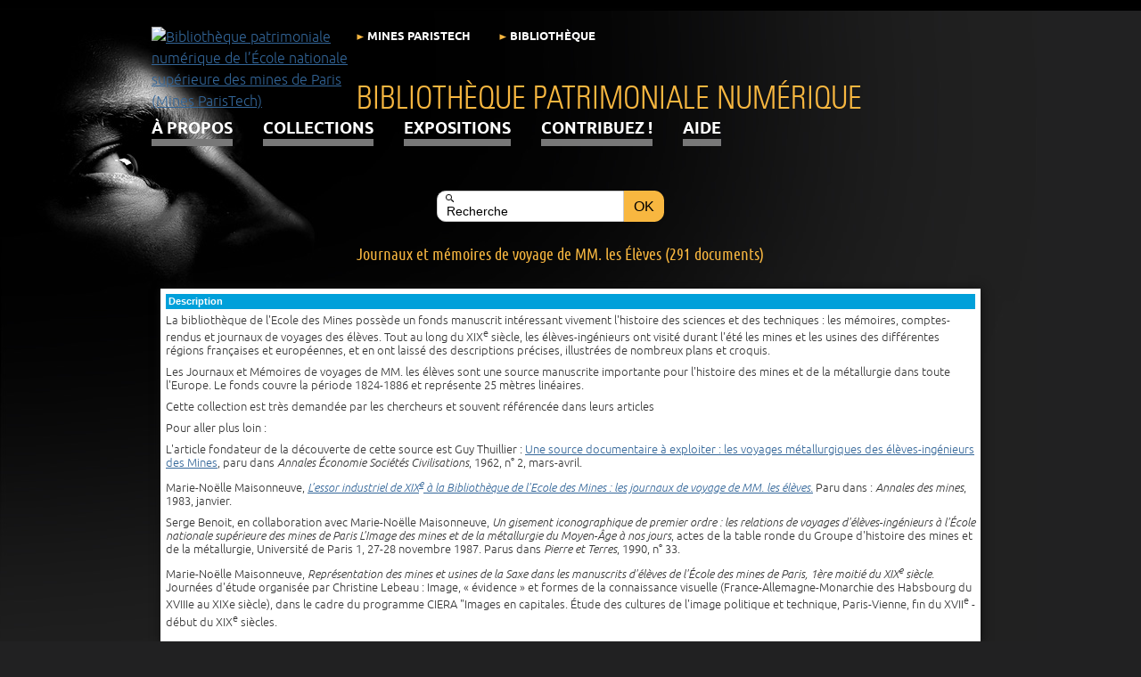

--- FILE ---
content_type: text/html; charset=utf-8
request_url: https://patrimoine.minesparis.psl.eu/Journaux_de_voyage?sort_field=Dublin+Core%2CTitle
body_size: 101717
content:
<!DOCTYPE html>
<html lang="fr">
<head>
    <meta charset="utf-8">
    <meta name="viewport" content="width=device-width, initial-scale=1.0, maximum-scale=1.0, minimum-scale=1.0, user-scalable=yes" />
        <meta name="description" content="Participez à la numérisation des fonds : transcrivez, corrigez, taguez, commentez !" />
        <link rel="shortcut icon" href="/themes/BibPatNumMines/favicon.ico" type="image/x-icon" />
    <title>Journaux et mémoires de voyage de MM. les Élèves | Bibliothèque patrimoniale numérique de l’École nationale supérieure des mines de Paris (Mines ParisTech)</title>
    <link rel="alternate" type="application/rss+xml" title="Flux RSS Omeka" href="/items/browse?output=rss2" /><link rel="alternate" type="application/atom+xml" title="Flux Atom Omeka" href="/items/browse?output=atom" />        <!-- Stylesheets -->
    <link href="/themes/BibPatNumMines/css/scripto.css?v=2.7.1" media="all" rel="stylesheet" type="text/css" >
<link href="/plugins/GuestUser/views/public/css/guest-user.css?v=2.7.1" media="all" rel="stylesheet" type="text/css" >
<link href="/themes/BibPatNumMines/css/commenting.css?v=2.7.1" media="all" rel="stylesheet" type="text/css" >
<link href="/plugins/ShortcodeCarousel/views/public/css/jcarousel.responsive.css?v=2.7.1" media="all" rel="stylesheet" type="text/css" >
<link href="/plugins/Geolocation/views/shared/css/geolocation-marker.css?v=2.7.1" media="all" rel="stylesheet" type="text/css" >
<link href="/themes/BibPatNumMines/css/fonts.css?v=2.7.1" media="all" rel="stylesheet" type="text/css" >
<link href="/themes/BibPatNumMines/css/common.css?v=2.7.1" media="all" rel="stylesheet" type="text/css" >
<link href="/themes/BibPatNumMines/css/skeleton.css?v=2.7.1" media="all" rel="stylesheet" type="text/css" >
<link href="/themes/BibPatNumMines/css/jquery-ui-ajax.css?v=2.7.1" media="all" rel="stylesheet" type="text/css" >    <!-- JavaScripts -->
    <script type="text/javascript" src="//ajax.googleapis.com/ajax/libs/jquery/1.12.4/jquery.min.js"></script>
<script type="text/javascript">
    //<!--
    window.jQuery || document.write("<script type=\"text\/javascript\" src=\"\/application\/views\/scripts\/javascripts\/vendor\/jquery.js?v=2.7.1\" charset=\"utf-8\"><\/script>")    //-->
</script>
<script type="text/javascript" src="//ajax.googleapis.com/ajax/libs/jqueryui/1.11.2/jquery-ui.min.js"></script>
<script type="text/javascript">
    //<!--
    window.jQuery.ui || document.write("<script type=\"text\/javascript\" src=\"\/application\/views\/scripts\/javascripts\/vendor\/jquery-ui.js?v=2.7.1\" charset=\"utf-8\"><\/script>")    //-->
</script>
<script type="text/javascript">
    //<!--
    jQuery.noConflict();    //-->
</script>
<script type="text/javascript" src="/themes/BibPatNumMines/javascripts/vendor/jquery.lazyload.js?v=2.7.1"></script>
<script type="text/javascript" src="/plugins/GuestUser/views/public/javascripts/guest-user.js?v=2.7.1"></script>
<script type="text/javascript" src="/plugins/Commenting/views/public/javascripts/commenting.js?v=2.7.1"></script>
<script type="text/javascript" src="/application/views/scripts/javascripts/vendor/tinymce/tinymce.min.js?v=2.7.1"></script>
<script type="text/javascript">
    //<!--
    Commenting.pluginRoot = 'https://patrimoine.minesparis.psl.eu/commenting/comment/'    //-->
</script>
<script type="text/javascript" src="/plugins/ShortcodeCarousel/views/public/javascripts/jcarousel.responsive.js?v=2.7.1"></script>
<script type="text/javascript" src="/plugins/ShortcodeCarousel/views/public/javascripts/jquery.jcarousel.min.js?v=2.7.1"></script>
<script type="text/javascript" src="//maps.googleapis.com/maps/api/js?key= AIzaSyA14qrfACTXlHnYtTFx4VLTkLBtSpUTEiE "></script>
<script type="text/javascript" src="/plugins/Geolocation/views/shared/javascripts/map.js?v=2.7.1"></script>
<script type="text/javascript" src="/themes/BibPatNumMines/javascripts/vendor/modernizr.js?v=2.7.1"></script>
<!--[if (gte IE 6)&(lte IE 8)]><script type="text/javascript" src="/application/views/scripts/javascripts/vendor/selectivizr.js?v=2.7.1"></script><![endif]-->
<script type="text/javascript" src="/application/views/scripts/javascripts/vendor/respond.js?v=2.7.1"></script>
<script type="text/javascript" src="/themes/BibPatNumMines/javascripts/globals.js?v=2.7.1"></script></head>
<body class="collections show browse">
            <div id="wrap">
        <header class="container">
            <div id='guest-user-register-info'></div>            <div id="logo" class="three columns omega">
                                <a href="https://www.minesparis.psl.eu/" target="_blank"><img src="https://patrimoine.minesparis.psl.eu/files/theme_uploads/Logo_Mines-ParisTech.png" alt="Bibliothèque patrimoniale numérique de l’École nationale supérieure des mines de Paris (Mines ParisTech)" /></a>            </div>
            <div id="header-tools" class="nine columns">
                <div class="two columns alpha">
                   <a class="header-link" href="https://www.minesparis.psl.eu/">MINES ParisTech</a>
                </div>
                <div class="two columns">
                    <a class="header-link" href="https://www.bib.minesparis.psl.eu/">Bibliothèque</a>
                </div>
                
            </div>
            <div class="nine columns">
                <div id="site-title" class="nine columns">
                    <a href="https://patrimoine.minesparis.psl.eu" >Bibliothèque patrimoniale numérique</a>
                </div>
            </div>
            <div class="nine columns">
                <nav id="primary-nav" class="top">
                    <ul class="navigation">
    <li>
        <a href="/apropos">À propos</a>
    </li>
    <li>
        <a href="/collections">Collections</a>
    </li>
    <li>
        <a href="/exhibits">Expositions</a>
    </li>
    <li>
        <a href="/contribuer">Contribuez !</a>
    </li>
    <li>
        <a href="/aide">Aide</a>
    </li>
</ul>                </nav>
                <nav id="mobile-nav" class="top">
                    <ul class="navigation">
    <li>
        <a href="/apropos">À propos</a>
    </li>
    <li>
        <a href="/collections">Collections</a>
    </li>
    <li>
        <a href="/exhibits">Expositions</a>
    </li>
    <li>
        <a href="/contribuer">Contribuez !</a>
    </li>
    <li>
        <a href="/aide">Aide</a>
    </li>
</ul>                </nav>
            </div>
        <!-- 10/07/2017 Déplacement de la barre de recherche sous les menus de navigation pour qu’elle soit plus visible. -->
        <!-- 10/07/2017 On passe le  'show_advanced' => true à false. Pour empêcher l’accès à la recherche avancée qui donne sur une page de résultats différente de celle de SOlr. Il n’est pas bon de faire cohabiter deux moteurs de recherche mais il semblerait qu’il ne soit pas possible de supprimer le moteur de recherche par défaut. -->    
            <div class="nine columns" id="search-tool">
                 <div id="search-container" class="four columns offset-by-four omega ">
                    <form id="search-form" name="search-form" action="/solr-search/results/interceptor" method="get"><input type="text" name="query" id="query" value="Recherche" onblur="if (this.value == &#39;&#39;) { this.value= &#39;Recherche&#39;; }" onclick="this.value = &#39;&#39;;"><input type="hidden" name="query_type" value="boolean" id="query_type">    <input type="submit" name="submit_search" id="submit_search" value="Ok"></form>
                </div>
            </div>    
        </header>
                <div id="content" class="container">
        <section id="intro" role="introduction" class="nine columns offset-by-three">
    <h1>Journaux et mémoires de voyage de MM. les Élèves (291 documents)</h1>
</section>
<section id="primary" class="twelve columns">
    <div id="collection-description">
                <div class="element row twelve columns">
            <div class="element-set">
                <h2>Description</h2>
                <p>La bibliothèque de l'Ecole des Mines possède un fonds manuscrit intéressant vivement l'histoire des sciences et des techniques : les mémoires, comptes-rendus et journaux de voyages des élèves. Tout au long du XIX<sup>e</sup> siècle, les élèves-ingénieurs ont visité durant l'été les mines et les usines des différentes régions françaises et européennes, et en ont laissé des descriptions précises, illustrées de nombreux plans et croquis.</p>
<p>Les Journaux et Mémoires de voyages de MM. les élèves sont une source manuscrite importante pour l'histoire des mines et de la métallurgie dans toute l'Europe. Le fonds couvre la période 1824-1886 et représente 25 mètres linéaires.</p>
<p>Cette collection est très demandée par les chercheurs et souvent référencée dans leurs articles</p>
<p>Pour aller plus loin :</p>
<p>L'article fondateur de la découverte de cette source est Guy Thuillier : <a href="http://www.persee.fr/web/revues/home/prescript/article/ahess_0395-2649_1962_num_17_2_420821" target="_blank">Une source documentaire à exploiter : les voyages métallurgiques des élèves-ingénieurs des Mines</a>, paru dans <cite>Annales Économie Sociétés Civilisations</cite>, 1962, n° 2, mars-avril.</p>
<p>Marie-Noëlle Maisonneuve, <cite><a href="http://patrimoine.mines-paristech.fr/files/media/Articles_extraits/Art_MNM_Annales_1983_JV.pdf" target="_blank">L'essor industriel de XIX<sup>e</sup> à la Bibliothèque de l'Ecole des Mines : les journaux de voyage de MM. les élèves.</a></cite> Paru dans : <cite>Annales des mines</cite>, 1983, janvier.</p>
<p>Serge Benoit, en collaboration avec Marie-Noëlle Maisonneuve, <cite>Un gisement iconographique de premier ordre : les relations de voyages d'élèves-ingénieurs à l'École nationale supérieure des mines de Paris L'Image des mines et de la métallurgie du Moyen-Âge à nos jours</cite>, actes de la table ronde du Groupe d'histoire des mines et de la métallurgie, Université de Paris 1, 27-28 novembre 1987. Parus dans <cite>Pierre et Terres</cite>, 1990, n° 33.</p>
<p>Marie-Noëlle Maisonneuve, <cite>Représentation des mines et usines de la Saxe dans les manuscrits d'élèves de l'École des mines de Paris, 1ère moitié du XIX<sup>e</sup> siècle</cite>. Journées d'étude organisée par Christine Lebeau : Image, « évidence » et formes de la connaissance visuelle (France-Allemagne-Monarchie des Habsbourg du XVIIIe au XIXe siècle), dans le cadre du programme CIERA "Images en capitales. Étude des cultures de l'image politique et technique, Paris-Vienne, fin du XVII<sup>e</sup> - début du XIX<sup>e</sup> siècles.</p>            </div>
        </div>
                <div class="element row twelve columns">
            <div class="element-set">
                <h2>Note</h2>
                <p>Ils sont inventoriés dans d<span style="text-decoration:underline;">eux registres mis en ligne <a href="/Journaux_de_voyage/Registre_Journaux_de_voyage_1819-1878">1819-1878</a> et <a href="/Journaux_de_voyage/Registre_Journaux_de_voyage_1879-1907">1879-1907</a> sous format pdf,</span> dont la numérisation, réalisée à titre personnelle, a été mise gracieusement à notre disposition par <a href="http://traces.univ-tlse2.fr/accueil-traces/equipes-de-recherche/equipe-5-histoire-et-archeologie-du-metal/morin-denis-48157.kjsp?RH=histoire_traces">Denis Morin</a></p>
<p>En 2014, Henri Schoen, ancien du BRGM très actif dans le patrimoine minier a entrepris un travail important pour lequel nous lui sommes extrêmement redevables : il a repris l<span style="text-decoration:underline;">es registres d'inventaire de ces manuscrits sous forme de tableurs, afin de les rendre beaucoup plus accessibles à la communauté des chercheurs.</span></p>
<p>Le décès d'Henri Schoen fin décembre 2014 fait que son travail, <span style="text-decoration:underline;">entièrement terminé pour les Mémoires de voyage et les Comptes-rendus, ne comprend pas les Journaux de voyage</span></p>
<p>La bibliothèque met ce remarquable travail à votre disposition sous trois formats</p>
<ul><li>Les fichiers sous format tableur <a href="https://fr.libreoffice.org/discover/writer/" target="_blank">Libreoffice writer </a>: les <a href="/files/media/JV/Memoires_voyage_eleves_EMP_1816-1897.ods" target="_blank">Mémoires </a>et les <a href="/files/media/JV/Comptes-rendus_voyage_eleves_EMP.ods" target="_blank">Comptes-rendus</a></li>
<li>Les fichiers sous csv , récupérable sous tout format de tableur : les <a href="/files/media/JV/Memoires_voyage_eleves_EMP_1816-1897.csv" target="_blank">Mémoires</a>et les <a href="/files/media/JV/Comptes-rendus_voyage_eleves_EMP.pdf" target="_blank">Comptes-rendus</a></li>
<li>Les fichiers sous format pdf : les <a href="/files/media/JV/Memoires_voyage_eleves_EMP_1816-1897.pdf" target="_blank">Mémoires</a> et les <a href="/files/media/JV/Comptes-rendus_voyage_eleves_EMP.pdf" target="_blank">Comptes-rendus</a></li>
</ul>            </div>
        </div>
            </div>
        <div class="element row twelve columns">
        <div id="collection-metadata">
            <div class="element-set">
    <div id="dublin-core-title" class="element">
        <div class="field two columns alpha">
            <label>Titre</label>
        </div>
                <div class="element-text six columns omega">
                        <p>Journaux et mémoires de voyage de MM. les Élèves</p>
        </div>
            </div>
                                                                                                                <div id="dublin-core-identifier" class="element">
        <div class="field two columns alpha">
            <label>Identifiant</label>
        </div>
                <div class="element-text six columns omega">
                        <p><a href="https://patrimoine.mines-paristech.fr/ark:/25652/bfpN2Z">ark:/25652/bfpN2Z</a></p>
        </div>
            </div>
                                        </div>
        </div>
    </div>
                <div id="collection-items">
        <nav id="browse-header" class="navigation items-nav secondary-nav twelve columns alpha omega">
    <div class="eight columns alpha">
            </div>
    <div class="four columns offset-by-eight omega">
        <div class="right">
                    </div>
    </div>
    <div class="eight columns alpha">
            </div>
        <div class="four columns offset-by-eight omega">
        <div id="sort-links" class="right">
            <span class="sort-label">Trier par :&nbsp;</span><ul id="sort-links-list"><li class="sorting asc" ><a href="/Journaux_de_voyage?sort_field=Dublin+Core%2CTitle&amp;sort_dir=d">Titre</a></li><li  ><a href="/Journaux_de_voyage?sort_field=Dublin+Core%2CCreator">Auteur</a></li><li  ><a href="/Journaux_de_voyage?sort_field=Dublin+Core%2CDate">Date</a></li></ul>        </div>
    </div>
        </nav>
<br class="clear" />
<div class="item hentry">
    <div class="six columns alpha">
        <div class="item-meta row">
            <h2><a href="/document/4211" class="permalink">(Journal de) voyage dans la Moselle, dans le nord de la France et en Belgique exécuté par MM. Denis-Lagarde et Aumont, élèves externes, et en Algérie par M. Denis-Lagarde seul</a></h2>
                        <div class="record-type">Type de notice : Contenu</div>
                                    <div class="item-type">Type du document : Aucun</div>
                                    <div class="item-collection">Collection : <a href="/Journaux_de_voyage">Journaux et mémoires de voyage de MM. les Élèves</a></div>
                                    <div class="item-creator">Auteur : Vieillard, Emile Félix (1835-….)</div>
                                    <div class="item-date">Date : 1861</div>
                                    <div class="item-description">Signature de l'auteur à la fin du mémoire (p. 29).Noms des correcteurs et date sur la couvrure, à l'encre :MM. Callon le 10 Janvier, Rivot le 7 Janv. 60.Calque (collé sur la p. 7) : Atelier de préparation mécanique de Wheal Friendship.</div>
                        <span class="Z3988" title="ctx_ver=Z39.88-2004&amp;rft_val_fmt=info%3Aofi%2Ffmt%3Akev%3Amtx%3Adc&amp;rfr_id=info%3Asid%2Fomeka.org%3Agenerator&amp;rft.creator=Vieillard%2C+Emile+F%C3%A9lix+%281835-%E2%80%A6.%29&amp;rft.subject=Wheal+Friendship&amp;rft.date=1861&amp;rft.format=Cachet+%C2%AB+%C3%89cole+imp%C3%A9riale+des+mines+%C2%BB&amp;rft.source=%C3%89cole+des+mines+de+Paris%2C+M+1859+%28690%29&amp;rft.language=fre&amp;rft.rights=%C5%92uvre+%3A+Domaine+public&amp;rft.relation=Voir+la+notice+dans+Calames&amp;rft.title=%28Journal+de%29+voyage+dans+la+Moselle%2C+dans+le+nord+de+la+France+et+en+Belgique+ex%C3%A9cut%C3%A9+par+MM.+Denis-Lagarde+et+Aumont%2C+%C3%A9l%C3%A8ves+externes%2C+et+en+Alg%C3%A9rie+par+M.+Denis-Lagarde+seul&amp;rft.description=Signature+de+l%27auteur+%C3%A0+la+fin+du+m%C3%A9moire+%28p.+29%29.Noms+des+correcteurs+et+date+sur+la+couvrure%2C+%C3%A0+l%27encre+%3AMM.+Callon+le+10+Janvier%2C+Rivot+le+7+Janv.+60.Calque+%28coll%C3%A9+sur+la+p.+7%29+%3A+Atelier+de+pr%C3%A9paration+m%C3%A9canique+de+Wheal+Friendship.&amp;rft.type=Manuscrit&amp;rft.identifier=https%3A%2F%2Fpatrimoine.minesparis.psl.eu%2FJournaux_de_voyage"></span>        </div>
    </div>
<!-- Passer  <div class="three columns[...]>">APRES <div class="three columns [...]>: permet de mettre l’image avant la transcription-->    
    <div class="three columns ">
                    <div class="item-img row center-div" class="image_liste_documents" >
                <a href="/document/4211"><img class[data-uri]" data-original="="lazy" src="https://patrimoine.minesparis.psl.eu/files/square_thumbnails/Journaux_de_voyage/4211/EMP_M_1859_690_001.jpg" alt="EMP_M_1859_690_001.png" title="EMP_M_1859_690_001.png"></a>            </div>
            </div>

    <div class="three columns omega">
                    <div class="scripto-stats row">
                            <p><strong>Transcription : 68% commencé</strong></p>
                                <div class="progress"><div title="0% terminé" class="bar bar-success" style="width:0%;"></div><div title="68% à vérifier" class="bar bar-warning" style="width:68%;"></div></div>            </div>
                <div class="tags row">
            <p><strong>Tags :</strong>
                                    <a href="/items/browse?tags=Alg%C3%A9rie" rel="tag">Algérie</a>, <a href="/items/browse?tags=Belgique" rel="tag">Belgique</a>, <a href="/items/browse?tags=France" rel="tag">France</a>, <a href="/items/browse?tags=Moselle" rel="tag">Moselle</a>, <a href="/items/browse?tags=Nord+%28France%29" rel="tag">Nord (France)</a>                            </p>
        </div>
            </div>
</div>
<div class="item hentry">
    <div class="six columns alpha">
        <div class="item-meta row">
            <h2><a href="/document/4233" class="permalink">(Journal de) voyage en Belgique et en Angleterre par MM. Peslin, élève ing. et Gatellier, élève externe</a></h2>
                        <div class="record-type">Type de notice : Contenu</div>
                                    <div class="item-collection">Collection : <a href="/Journaux_de_voyage">Journaux et mémoires de voyage de MM. les Élèves</a></div>
                                    <div class="item-creator">Auteur : Gatellier, Emile Louis (1834-1894)</div>
                                    <div class="item-date">Date : 1857</div>
                                    <div class="item-description">La première partie du récit concerne le voyage en Belgique. En Angleterre, visite de la Cornouailles et de l’Écosse principalement</div>
                        <span class="Z3988" title="ctx_ver=Z39.88-2004&amp;rft_val_fmt=info%3Aofi%2Ffmt%3Akev%3Amtx%3Adc&amp;rfr_id=info%3Asid%2Fomeka.org%3Agenerator&amp;rft.creator=Gatellier%2C+Emile+Louis+%281834-1894%29&amp;rft.subject=Etain&amp;rft.date=1857&amp;rft.format=70+pages&amp;rft.source=%C3%89cole+des+mines+de+Paris%2C+J+1857+%28182%29&amp;rft.language=fre&amp;rft.rights=%C5%92uvre+%3A+Domaine+public&amp;rft.relation=Voir+la+notice+dans+Calames&amp;rft.title=%28Journal+de%29+voyage+en+Belgique+et+en+Angleterre+par+MM.+Peslin%2C+%C3%A9l%C3%A8ve+ing.+et+Gatellier%2C+%C3%A9l%C3%A8ve+externe&amp;rft.description=La+premi%C3%A8re+partie+du+r%C3%A9cit+concerne+le+voyage+en+Belgique.+En+Angleterre%2C+visite+de+la+Cornouailles+et+de+l%E2%80%99%C3%89cosse+principalement&amp;rft.type=document&amp;rft.identifier=https%3A%2F%2Fpatrimoine.minesparis.psl.eu%2FJournaux_de_voyage"></span>        </div>
    </div>
<!-- Passer  <div class="three columns[...]>">APRES <div class="three columns [...]>: permet de mettre l’image avant la transcription-->    
    <div class="three columns ">
                    <div class="item-img row center-div" class="image_liste_documents" >
                <a href="/document/4233"><img class[data-uri]" data-original="="lazy" src="https://patrimoine.minesparis.psl.eu/files/square_thumbnails/Journaux_de_voyage/4233/EMP_J_1857_182_001.jpg" alt="EMP_J_1857_182_001.png" title="EMP_J_1857_182_001.png"></a>            </div>
            </div>

    <div class="three columns omega">
                    <div class="scripto-stats row">
                            <p><strong>Transcription : 83% commencé</strong></p>
                                <div class="progress"><div title="0% terminé" class="bar bar-success" style="width:0%;"></div><div title="83% à vérifier" class="bar bar-warning" style="width:83%;"></div></div>            </div>
                <div class="tags row">
            <p><strong>Tags :</strong>
                                    <a href="/items/browse?tags=Angleterre" rel="tag">Angleterre</a>, <a href="/items/browse?tags=Belgique" rel="tag">Belgique</a>, <a href="/items/browse?tags=Royaume-Uni" rel="tag">Royaume-Uni</a>                            </p>
        </div>
            </div>
</div>
<div class="item hentry">
    <div class="six columns alpha">
        <div class="item-meta row">
            <h2><a href="/document/5000" class="permalink">(Journal de) voyage en Corse, en Toscane et dans le Midi de la France</a></h2>
                        <div class="record-type">Type de notice : Contenu</div>
                                    <div class="item-collection">Collection : <a href="/Journaux_de_voyage">Journaux et mémoires de voyage de MM. les Élèves</a></div>
                                    <div class="item-creator">Auteur : Larroque, Bruno Louis (1836-1883)</div>
                                    <div class="item-date">Date : 1859</div>
                        <span class="Z3988" title="ctx_ver=Z39.88-2004&amp;rft_val_fmt=info%3Aofi%2Ffmt%3Akev%3Amtx%3Adc&amp;rfr_id=info%3Asid%2Fomeka.org%3Agenerator&amp;rft.creator=Larroque%2C+Bruno+Louis+%281836-1883%29&amp;rft.date=1859&amp;rft.format=130+pages&amp;rft.source=%C3%89cole+nationale+sup%C3%A9rieure+des+mines+de+Paris+%28Mines+ParisTech%29&amp;rft.language=fre&amp;rft.rights=Domaine+public&amp;rft.relation=Voir+la+notice+dans+Calames&amp;rft.title=%28Journal+de%29+voyage+en+Corse%2C+en+Toscane+et+dans+le+Midi+de+la+France&amp;rft.type=document&amp;rft.identifier=https%3A%2F%2Fpatrimoine.minesparis.psl.eu%2FJournaux_de_voyage"></span>        </div>
    </div>
<!-- Passer  <div class="three columns[...]>">APRES <div class="three columns [...]>: permet de mettre l’image avant la transcription-->    
    <div class="three columns ">
                    <div class="item-img row center-div" class="image_liste_documents" >
                <a href="/document/5000"><img class[data-uri]" data-original="="lazy" src="https://patrimoine.minesparis.psl.eu/files/square_thumbnails/Journaux_de_voyage/5000/EMP_J_1859_221_001.jpg" alt="EMP_J_1859_221_001.jp2" title="EMP_J_1859_221_001.jp2"></a>            </div>
            </div>

    <div class="three columns omega">
                    <div class="scripto-stats row">
                            <p><strong>Transcription : Pas commencé</strong></p>
                                <div class="progress"><div title="0% terminé" class="bar bar-success" style="width:0%;"></div><div title="0% à vérifier" class="bar bar-warning" style="width:0%;"></div></div>            </div>
                <div class="tags row">
            <p><strong>Tags :</strong>
                                    <a href="/items/browse?tags=Calvi" rel="tag">Calvi</a>, <a href="/items/browse?tags=%C3%AEle+du+Frioul" rel="tag">île du Frioul</a>, <a href="/items/browse?tags=La+Ciotat" rel="tag">La Ciotat</a>, <a href="/items/browse?tags=La+Joliette" rel="tag">La Joliette</a>, <a href="/items/browse?tags=Lumio" rel="tag">Lumio</a>, <a href="/items/browse?tags=Marseille" rel="tag">Marseille</a>, <a href="/items/browse?tags=mine+de+Monte+Catini" rel="tag">mine de Monte Catini</a>, <a href="/items/browse?tags=Occhiatana" rel="tag">Occhiatana</a>, <a href="/items/browse?tags=Ponte+Leccia" rel="tag">Ponte Leccia</a>, <a href="/items/browse?tags=Saint-Louis-du-Rh%C3%B4ne" rel="tag">Saint-Louis-du-Rhône</a>, <a href="/items/browse?tags=San+Columbano" rel="tag">San Columbano</a>                            </p>
        </div>
            </div>
</div>
<div class="item hentry">
    <div class="six columns alpha">
        <div class="item-meta row">
            <h2><a href="/document/4282" class="permalink">(Journal de) voyage exécuté en 1862 par M. Hébert, élève externe</a></h2>
                        <div class="record-type">Type de notice : Contenu</div>
                                    <div class="item-type">Type du document : Aucun</div>
                                    <div class="item-collection">Collection : <a href="/Journaux_de_voyage">Journaux et mémoires de voyage de MM. les Élèves</a></div>
                                    <div class="item-creator">Auteur : Hébert, Paul Pierre (1838-….)</div>
                                    <div class="item-date">Date : 1862</div>
                                    <div class="item-description">Journal daté du 8 février 1863</div>
                        <span class="Z3988" title="ctx_ver=Z39.88-2004&amp;rft_val_fmt=info%3Aofi%2Ffmt%3Akev%3Amtx%3Adc&amp;rfr_id=info%3Asid%2Fomeka.org%3Agenerator&amp;rft.creator=H%C3%A9bert%2C+Paul+Pierre+%281838-%E2%80%A6.%29&amp;rft.subject=G%C3%A9ologie+--+Manche+%28France%29&amp;rft.date=1862&amp;rft.format=380+x+260+millim%C3%A8tres&amp;rft.source=Cote+original+%3A+EMP_J_1862_269&amp;rft.language=fre&amp;rft.rights=Domaine+public&amp;rft.relation=Voir+la+notice+dans+Calames&amp;rft.title=%28Journal+de%29+voyage+ex%C3%A9cut%C3%A9+en+1862+par+M.+H%C3%A9bert%2C+%C3%A9l%C3%A8ve+externe&amp;rft.description=Journal+dat%C3%A9+du+8+f%C3%A9vrier+1863&amp;rft.type=Journal&amp;rft.identifier=https%3A%2F%2Fpatrimoine.minesparis.psl.eu%2FJournaux_de_voyage"></span>        </div>
    </div>
<!-- Passer  <div class="three columns[...]>">APRES <div class="three columns [...]>: permet de mettre l’image avant la transcription-->    
    <div class="three columns ">
                    <div class="item-img row center-div" class="image_liste_documents" >
                <a href="/document/4282"><img class[data-uri]" data-original="="lazy" src="https://patrimoine.minesparis.psl.eu/files/square_thumbnails/Journaux_de_voyage/4282/EMP_JV_1862_269_01.jpg" alt="Couverture" title="Couverture"></a>            </div>
            </div>

    <div class="three columns omega">
                    <div class="scripto-stats row">
                            <p><strong>Transcription : 10% commencé</strong></p>
                                <div class="progress"><div title="0% terminé" class="bar bar-success" style="width:0%;"></div><div title="10% à vérifier" class="bar bar-warning" style="width:10%;"></div></div>            </div>
                <div class="tags row">
            <p><strong>Tags :</strong>
                                    <a href="/items/browse?tags=Aveyron" rel="tag">Aveyron</a>, <a href="/items/browse?tags=Manche" rel="tag">Manche</a>, <a href="/items/browse?tags=Usines+et+mines+d%27Aubin" rel="tag">Usines et mines d&#039;Aubin</a>, <a href="/items/browse?tags=Val+d%27Aran" rel="tag">Val d&#039;Aran</a>                            </p>
        </div>
            </div>
</div>
<div class="item hentry">
    <div class="six columns alpha">
        <div class="item-meta row">
            <h2><a href="/document/4314" class="permalink">(Mémoire sur la ) fabrication du fer par la méthode catalane par M. Th. Lefrançois-Préfontaine</a></h2>
                        <div class="record-type">Type de notice : Contenu</div>
                                    <div class="item-type">Type du document : Aucun</div>
                                    <div class="item-collection">Collection : <a href="/Journaux_de_voyage">Journaux et mémoires de voyage de MM. les Élèves</a></div>
                                    <div class="item-creator">Auteur : Lefrançois-Préfontaine, Théodore (1816-1846)</div>
                                    <div class="item-date">Date : 1840</div>
                                    <div class="item-description">Signature de l'auteur à la fin du mémoire (p. 31).Noms des correcteurs sur la couverture, à l'encre :Vu par Mr Cordier, insp. Gal,Vu par Mr Dufrénoy, ingr en chef,Vu par M. Guényveau, insp. Gal,Vu par M. Migneron, insp. Gal,Vu par Mr Le Play, ingr en…</div>
                        <span class="Z3988" title="ctx_ver=Z39.88-2004&amp;rft_val_fmt=info%3Aofi%2Ffmt%3Akev%3Amtx%3Adc&amp;rfr_id=info%3Asid%2Fomeka.org%3Agenerator&amp;rft.creator=Lefran%C3%A7ois-Pr%C3%A9fontaine%2C+Th%C3%A9odore+%281816-1846%29&amp;rft.subject=Fer+--+M%C3%A9tallurgie+--+Vallespir+%28Pyr%C3%A9n%C3%A9es-Orientales%29&amp;rft.date=1840&amp;rft.format=36+pages&amp;rft.source=Cote+original+%3A+EMP+M+1840+%28251%29&amp;rft.language=fre&amp;rft.rights=Domaine+public&amp;rft.relation=Voir+la+notice+dans+Calames&amp;rft.title=%28M%C3%A9moire+sur+la+%29+fabrication+du+fer+par+la+m%C3%A9thode+catalane+par+M.+Th.+Lefran%C3%A7ois-Pr%C3%A9fontaine&amp;rft.description=Signature+de+l%27auteur+%C3%A0+la+fin+du+m%C3%A9moire+%28p.+31%29.Noms+des+correcteurs+sur+la+couverture%2C+%C3%A0+l%27encre+%3AVu+par+Mr+Cordier%2C+insp.+Gal%2CVu+par+Mr+Dufr%C3%A9noy%2C+ingr+en+chef%2CVu+par+M.+Gu%C3%A9nyveau%2C+insp.+Gal%2CVu+par+M.+Migneron%2C+insp.+Gal%2CVu+par+Mr+Le+Play%2C+ingr+en+chef%2CVu+par+Mr+%C3%89lie+de+Beaumont%2C+ingr+en+chef%2CVu+par+Mr+Ch%C3%A9ron%2C+Inspr+Gal%2CVu+par+Mr+Berthier%2C+inspr+Gal%2CVu+par+Mr+De+Bonnard%2C+insp.+Gal.Planche+%3A+Forge+catalane+%28Ari%C3%A8ge%29.&amp;rft.type=Text&amp;rft.identifier=https%3A%2F%2Fpatrimoine.minesparis.psl.eu%2FJournaux_de_voyage"></span>        </div>
    </div>
<!-- Passer  <div class="three columns[...]>">APRES <div class="three columns [...]>: permet de mettre l’image avant la transcription-->    
    <div class="three columns ">
                    <div class="item-img row center-div" class="image_liste_documents" >
                <a href="/document/4314"><img class[data-uri]" data-original="="lazy" src="https://patrimoine.minesparis.psl.eu/files/square_thumbnails/Journaux_de_voyage/4314/EMP_M_1840_251_01.jpg" alt="[1]" title="[1]"></a>            </div>
            </div>

    <div class="three columns omega">
                    <div class="scripto-stats row">
                            <p><strong>Transcription : 26% commencé</strong></p>
                                <div class="progress"><div title="0% terminé" class="bar bar-success" style="width:0%;"></div><div title="26% à vérifier" class="bar bar-warning" style="width:26%;"></div></div>            </div>
                <div class="tags row">
            <p><strong>Tags :</strong>
                                    <a href="/items/browse?tags=Catalogne" rel="tag">Catalogne</a>, <a href="/items/browse?tags=Espagne" rel="tag">Espagne</a>, <a href="/items/browse?tags=Fer" rel="tag">Fer</a>                            </p>
        </div>
            </div>
</div>
<div class="item hentry">
    <div class="six columns alpha">
        <div class="item-meta row">
            <h2><a href="/document/4204" class="permalink">(Mémoire sur le) voyage en Angleterre par M. Duval, élève externe</a></h2>
                        <div class="record-type">Type de notice : Contenu</div>
                                    <div class="item-type">Type du document : Aucun</div>
                                    <div class="item-collection">Collection : <a href="/Journaux_de_voyage">Journaux et mémoires de voyage de MM. les Élèves</a></div>
                                    <div class="item-creator">Auteur : Duval-Raoul, Fernand (1833-1892)</div>
                                    <div class="item-date">Date : 1856</div>
                                    <div class="item-description">Signature de l'auteur à la fin du mémoire (p. 23) et sur le calque datée du Xbre 1856.Noms des correcteurs à l'encre en haut à gauche de la p. 1 :Envoyé en lecture : à M. Callon, Ing. en chef le 5 Janvier,à M. Rivot, Ing. des mines le 22 Xbre.</div>
                        <span class="Z3988" title="ctx_ver=Z39.88-2004&amp;rft_val_fmt=info%3Aofi%2Ffmt%3Akev%3Amtx%3Adc&amp;rfr_id=info%3Asid%2Fomeka.org%3Agenerator&amp;rft.creator=Duval-Raoul%2C+Fernand+%281833-1892%29&amp;rft.subject=Angleterre&amp;rft.date=1856&amp;rft.format=Cachet+%C2%AB+%C3%89cole+imp%C3%A9riale+des+mines+%C2%BB&amp;rft.source=%C3%89cole+des+mines+de+Paris%2C+M+1856+%28594%29&amp;rft.language=fre&amp;rft.rights=%C5%92uvre+%3A+Domaine+public&amp;rft.relation=Voir+la+notice+dans+Calames&amp;rft.title=%28M%C3%A9moire+sur+le%29+voyage+en+Angleterre+par+M.+Duval%2C+%C3%A9l%C3%A8ve+externe&amp;rft.description=Signature+de+l%27auteur+%C3%A0+la+fin+du+m%C3%A9moire+%28p.+23%29+et+sur+le+calque+dat%C3%A9e+du+Xbre+1856.Noms+des+correcteurs+%C3%A0+l%27encre+en+haut+%C3%A0+gauche+de+la+p.+1+%3AEnvoy%C3%A9+en+lecture+%3A+%C3%A0+M.+Callon%2C+Ing.+en+chef+le+5+Janvier%2C%C3%A0+M.+Rivot%2C+Ing.+des+mines+le+22+Xbre.&amp;rft.type=Manuscrit&amp;rft.identifier=https%3A%2F%2Fpatrimoine.minesparis.psl.eu%2FJournaux_de_voyage"></span>        </div>
    </div>
<!-- Passer  <div class="three columns[...]>">APRES <div class="three columns [...]>: permet de mettre l’image avant la transcription-->    
    <div class="three columns ">
                    <div class="item-img row center-div" class="image_liste_documents" >
                <a href="/document/4204"><img class[data-uri]" data-original="="lazy" src="https://patrimoine.minesparis.psl.eu/files/square_thumbnails/Journaux_de_voyage/4204/EMP_M_1856_594_001.jpg" alt="EMP_M_1856_594_001.png" title="EMP_M_1856_594_001.png"></a>            </div>
            </div>

    <div class="three columns omega">
                    <div class="scripto-stats row">
                            <p><strong>Transcription : 16% commencé</strong></p>
                                <div class="progress"><div title="0% terminé" class="bar bar-success" style="width:0%;"></div><div title="16% à vérifier" class="bar bar-warning" style="width:16%;"></div></div>            </div>
                <div class="tags row">
            <p><strong>Tags :</strong>
                                    <a href="/items/browse?tags=Angleterre" rel="tag">Angleterre</a>, <a href="/items/browse?tags=Royaume-Uni" rel="tag">Royaume-Uni</a>                            </p>
        </div>
            </div>
</div>
<div class="item hentry">
    <div class="six columns alpha">
        <div class="item-meta row">
            <h2><a href="/document/4323" class="permalink">(Mémoire sur les) rails et locomotives du chemin de fer du Midi par M. L. Martin, élève ingénieur</a></h2>
                        <div class="record-type">Type de notice : Contenu</div>
                                    <div class="item-type">Type du document : Aucun</div>
                                    <div class="item-collection">Collection : <a href="/Journaux_de_voyage">Journaux et mémoires de voyage de MM. les Élèves</a></div>
                                    <div class="item-creator">Auteur : Martin, Louis André Émile (1836-1865)</div>
                                    <div class="item-date">Date : 1857</div>
                                    <div class="item-description">Signatures de l'auteur sur la couvrure (p. 1), au début de certaines parties (pp. 27, 43, 51) et sur le dernier calque.Sur la page de couvrure, à l'encre :Envoyé en lecture à M. Couche, ing. en chef des mines le 11 Janvier 1858, Vu (avec…</div>
                        <span class="Z3988" title="ctx_ver=Z39.88-2004&amp;rft_val_fmt=info%3Aofi%2Ffmt%3Akev%3Amtx%3Adc&amp;rfr_id=info%3Asid%2Fomeka.org%3Agenerator&amp;rft.creator=Martin%2C+Louis+Andr%C3%A9+%C3%89mile+%281836-1865%29&amp;rft.subject=G%C3%A9ologie+--+Aude+%28France%29&amp;rft.date=1857&amp;rft.format=54+pages&amp;rft.source=Cote+original+%3A+EMP+M+1857+%28610%29&amp;rft.language=fre&amp;rft.rights=Domaine+public&amp;rft.relation=Voir+la+notice+dans+Calames&amp;rft.title=%28M%C3%A9moire+sur+les%29+rails+et+locomotives+du+chemin+de+fer+du+Midi+par+M.+L.+Martin%2C+%C3%A9l%C3%A8ve+ing%C3%A9nieur&amp;rft.description=Signatures+de+l%27auteur+sur+la+couvrure+%28p.+1%29%2C+au+d%C3%A9but+de+certaines+parties+%28pp.+27%2C+43%2C+51%29+et+sur+le+dernier+calque.Sur+la+page+de+couvrure%2C+%C3%A0+l%27encre+%3AEnvoy%C3%A9+en+lecture+%C3%A0+M.+Couche%2C+ing.+en+chef+des+mines+le+11+Janvier+1858%2C+Vu+%28avec+signature%29.Description+des+calques+%3APlanche+A+%3A+Rails+du+Midi+%3A+Rail+Barlow+de+Bordeaux+%C3%A0+Castelnaudary%2C+Rail+%C3%A0+double+champignon+de+Castelnaudary+%C3%A0+Cette+%28entre+pp.+42+et+43%29.Planche+B+%3A+Rails+du+Midi+%3A+Rail+Brunel+de+Bordeaux+%C3%A0+Bayonne%2C+Rail+Brunel+usine+de%E2%80%A6&amp;rft.type=Text&amp;rft.identifier=https%3A%2F%2Fpatrimoine.minesparis.psl.eu%2FJournaux_de_voyage"></span>        </div>
    </div>
<!-- Passer  <div class="three columns[...]>">APRES <div class="three columns [...]>: permet de mettre l’image avant la transcription-->    
    <div class="three columns ">
                    <div class="item-img row center-div" class="image_liste_documents" >
                <a href="/document/4323"><img class[data-uri]" data-original="="lazy" src="https://patrimoine.minesparis.psl.eu/files/square_thumbnails/Journaux_de_voyage/4323/EMP_M_1857_610_01.jpg" alt="Couverture" title="Couverture"></a>            </div>
            </div>

    <div class="three columns omega">
                    <div class="scripto-stats row">
                            <p><strong>Transcription : 39% commencé</strong></p>
                                <div class="progress"><div title="0% terminé" class="bar bar-success" style="width:0%;"></div><div title="39% à vérifier" class="bar bar-warning" style="width:39%;"></div></div>            </div>
                <div class="tags row">
            <p><strong>Tags :</strong>
                                    <a href="/items/browse?tags=Chemin+de+fer" rel="tag">Chemin de fer</a>, <a href="/items/browse?tags=France" rel="tag">France</a>, <a href="/items/browse?tags=Locomotives" rel="tag">Locomotives</a>, <a href="/items/browse?tags=Midi+%28France%29" rel="tag">Midi (France)</a>, <a href="/items/browse?tags=Rails" rel="tag">Rails</a>                            </p>
        </div>
            </div>
</div>
<div class="item hentry">
    <div class="six columns alpha">
        <div class="item-meta row">
            <h2><a href="/document/4988" class="permalink">(Mémoire sur) le fer oxydulé à Traverselle</a></h2>
                        <div class="record-type">Type de notice : Contenu</div>
                                    <div class="item-collection">Collection : <a href="/Journaux_de_voyage">Journaux et mémoires de voyage de MM. les Élèves</a></div>
                                    <div class="item-creator">Auteur : Babu, Léopold (1862-....)</div>
                        <span class="Z3988" title="ctx_ver=Z39.88-2004&amp;rft_val_fmt=info%3Aofi%2Ffmt%3Akev%3Amtx%3Adc&amp;rfr_id=info%3Asid%2Fomeka.org%3Agenerator&amp;rft.creator=Babu%2C+Le%CC%81opold+%281862-....%29&amp;rft.format=49+pages&amp;rft.source=%C3%89cole+nationale+sup%C3%A9rieure+des+mines+de+Paris+%28Mines+ParisTech%29&amp;rft.language=fre&amp;rft.rights=Domaine+public&amp;rft.relation=Voir+la+notice+dans+Calames&amp;rft.title=%28M%C3%A9moire+sur%29+le+fer+oxydul%C3%A9+%C3%A0+Traverselle&amp;rft.type=document&amp;rft.identifier=https%3A%2F%2Fpatrimoine.minesparis.psl.eu%2FJournaux_de_voyage"></span>        </div>
    </div>
<!-- Passer  <div class="three columns[...]>">APRES <div class="three columns [...]>: permet de mettre l’image avant la transcription-->    
    <div class="three columns ">
                    <div class="item-img row center-div" class="image_liste_documents" >
                <a href="/document/4988"><img class[data-uri]" data-original="="lazy" src="https://patrimoine.minesparis.psl.eu/files/square_thumbnails/Journaux_de_voyage/4988/EMP_M_1886_1056_001.jpg" alt="EMP_M_1886_1056_001.jp2" title="EMP_M_1886_1056_001.jp2"></a>            </div>
            </div>

    <div class="three columns omega">
                    <div class="scripto-stats row">
                            <p><strong>Transcription : Pas commencé</strong></p>
                                <div class="progress"><div title="0% terminé" class="bar bar-success" style="width:0%;"></div><div title="0% à vérifier" class="bar bar-warning" style="width:0%;"></div></div>            </div>
                <div class="tags row">
            <p><strong>Tags :</strong>
                                    <a href="/items/browse?tags=Fer+oxydul%C3%A9" rel="tag">Fer oxydulé</a>, <a href="/items/browse?tags=Italie" rel="tag">Italie</a>, <a href="/items/browse?tags=Pi%C3%A9mont" rel="tag">Piémont</a>, <a href="/items/browse?tags=Traversella" rel="tag">Traversella</a>, <a href="/items/browse?tags=Traverselle" rel="tag">Traverselle</a>                            </p>
        </div>
            </div>
</div>
<div class="item hentry">
    <div class="six columns alpha">
        <div class="item-meta row">
            <h2><a href="/document/4879" class="permalink">[Journal de voyage dans le Centre, en Charente maritime, dans les Pays de Loire, En Bretagne, en Normandie, dans le Nord et le Pas de Calais]</a></h2>
                        <div class="record-type">Type de notice : Contenu</div>
                                    <div class="item-collection">Collection : <a href="/Journaux_de_voyage">Journaux et mémoires de voyage de MM. les Élèves</a></div>
                                    <div class="item-creator">Auteur : François, Jean Jules (1808-1890)</div>
                                    <div class="item-date">Date : 1833</div>
                        <span class="Z3988" title="ctx_ver=Z39.88-2004&amp;rft_val_fmt=info%3Aofi%2Ffmt%3Akev%3Amtx%3Adc&amp;rfr_id=info%3Asid%2Fomeka.org%3Agenerator&amp;rft.creator=Fran%C3%A7ois%2C+Jean+Jules+%281808-1890%29&amp;rft.date=1833&amp;rft.format=256+pages&amp;rft.source=%C3%89cole+nationale+sup%C3%A9rieure+des+mines+de+Paris+%28Mines+ParisTech%29&amp;rft.language=Fre&amp;rft.rights=Domaine+public&amp;rft.relation=Voir+la+notice+dans+Calames&amp;rft.title=%5BJournal+de+voyage+dans+le+Centre%2C+en+Charente+maritime%2C+dans+les+Pays+de+Loire%2C+En+Bretagne%2C+en+Normandie%2C+dans+le+Nord+et+le+Pas+de+Calais%5D&amp;rft.type=document&amp;rft.identifier=https%3A%2F%2Fpatrimoine.minesparis.psl.eu%2FJournaux_de_voyage"></span>        </div>
    </div>
<!-- Passer  <div class="three columns[...]>">APRES <div class="three columns [...]>: permet de mettre l’image avant la transcription-->    
    <div class="three columns ">
                    <div class="item-img row center-div" class="image_liste_documents" >
                <a href="/document/4879"><img class[data-uri]" data-original="="lazy" src="https://patrimoine.minesparis.psl.eu/files/square_thumbnails/Journaux_de_voyage/4879/EMP_J_1833_39_001.jpg" alt="EMP_J_1833_39_001.jp2" title="EMP_J_1833_39_001.jp2"></a>            </div>
            </div>

    <div class="three columns omega">
                    <div class="scripto-stats row">
                            <p><strong>Transcription : Pas commencé</strong></p>
                                <div class="progress"><div title="0% terminé" class="bar bar-success" style="width:0%;"></div><div title="0% à vérifier" class="bar bar-warning" style="width:0%;"></div></div>            </div>
                <div class="tags row">
            <p><strong>Tags :</strong>
                                    <a href="/items/browse?tags=Bretagne" rel="tag">Bretagne</a>, <a href="/items/browse?tags=Centre+%28France%29" rel="tag">Centre (France)</a>, <a href="/items/browse?tags=Charente-Maritime" rel="tag">Charente-Maritime</a>, <a href="/items/browse?tags=France" rel="tag">France</a>, <a href="/items/browse?tags=Nord+%28France%29" rel="tag">Nord (France)</a>, <a href="/items/browse?tags=Pas-de-Calais" rel="tag">Pas-de-Calais</a>                            </p>
        </div>
            </div>
</div>
<div class="item hentry">
    <div class="six columns alpha">
        <div class="item-meta row">
            <h2><a href="/document/5006" class="permalink">[Journal de voyage dans le Nord, le Pas de Calais, en Normandie et en Bretagne]</a></h2>
                        <div class="record-type">Type de notice : Contenu</div>
                                    <div class="item-collection">Collection : <a href="/Journaux_de_voyage">Journaux et mémoires de voyage de MM. les Élèves</a></div>
                                    <div class="item-creator">Auteur : Garella, Félix Napoléon (1809-….)</div>
                                    <div class="item-date">Date : 1829</div>
                        <span class="Z3988" title="ctx_ver=Z39.88-2004&amp;rft_val_fmt=info%3Aofi%2Ffmt%3Akev%3Amtx%3Adc&amp;rfr_id=info%3Asid%2Fomeka.org%3Agenerator&amp;rft.creator=Garella%2C+F%C3%A9lix+Napol%C3%A9on+%281809-%E2%80%A6.%29&amp;rft.date=1829&amp;rft.format=583+pages&amp;rft.source=%C3%89cole+nationale+sup%C3%A9rieure+des+mines+de+Paris+%28Mines+ParisTech%29&amp;rft.language=fre&amp;rft.rights=Domaine+public&amp;rft.relation=Voir+la+notice+dans+Calames&amp;rft.title=%5BJournal+de+voyage+dans+le+Nord%2C+le+Pas+de+Calais%2C+en+Normandie+et+en+Bretagne%5D&amp;rft.type=document&amp;rft.identifier=https%3A%2F%2Fpatrimoine.minesparis.psl.eu%2FJournaux_de_voyage"></span>        </div>
    </div>
<!-- Passer  <div class="three columns[...]>">APRES <div class="three columns [...]>: permet de mettre l’image avant la transcription-->    
    <div class="three columns ">
                    <div class="item-img row center-div" class="image_liste_documents" >
                <a href="/document/5006"><img class[data-uri]" data-original="="lazy" src="https://patrimoine.minesparis.psl.eu/files/square_thumbnails/Journaux_de_voyage/5006/EMP_J_1829_23_001.jpg" alt="EMP_J_1829_23_001.jp2" title="EMP_J_1829_23_001.jp2"></a>            </div>
            </div>

    <div class="three columns omega">
                    <div class="scripto-stats row">
                            <p><strong>Transcription : Pas commencé</strong></p>
                                <div class="progress"><div title="0% terminé" class="bar bar-success" style="width:0%;"></div><div title="0% à vérifier" class="bar bar-warning" style="width:0%;"></div></div>            </div>
                <div class="tags row">
            <p><strong>Tags :</strong>
                                    Pas de mot-clé.                            </p>
        </div>
            </div>
</div>
<div class="item hentry">
    <div class="six columns alpha">
        <div class="item-meta row">
            <h2><a href="/document/4884" class="permalink">[Journal de voyage dans les Pays de Loire, en Bretagne, en Normandie, dans le Nord]</a></h2>
                        <div class="record-type">Type de notice : Contenu</div>
                                    <div class="item-collection">Collection : <a href="/Journaux_de_voyage">Journaux et mémoires de voyage de MM. les Élèves</a></div>
                                    <div class="item-creator">Auteur : Declerck, Jean Robert (1813-….)</div>
                                    <div class="item-date">Date : 1835</div>
                        <span class="Z3988" title="ctx_ver=Z39.88-2004&amp;rft_val_fmt=info%3Aofi%2Ffmt%3Akev%3Amtx%3Adc&amp;rfr_id=info%3Asid%2Fomeka.org%3Agenerator&amp;rft.creator=Declerck%2C+Jean+Robert+%281813-%E2%80%A6.%29&amp;rft.date=1835&amp;rft.format=334+pages&amp;rft.source=%C3%89cole+nationale+sup%C3%A9rieure+des+mines+de+Paris+%28Mines+ParisTech%29&amp;rft.language=fre&amp;rft.rights=Domaine+public&amp;rft.relation=Voir+Jean+Robert+Declerck+dans+les+Annales+de+l%27Ecole+des+mines&amp;rft.title=%5BJournal+de+voyage+dans+les+Pays+de+Loire%2C+en+Bretagne%2C+en+Normandie%2C+dans+le+Nord%5D&amp;rft.type=document&amp;rft.identifier=https%3A%2F%2Fpatrimoine.minesparis.psl.eu%2FJournaux_de_voyage"></span>        </div>
    </div>
<!-- Passer  <div class="three columns[...]>">APRES <div class="three columns [...]>: permet de mettre l’image avant la transcription-->    
    <div class="three columns ">
                    <div class="item-img row center-div" class="image_liste_documents" >
                <a href="/document/4884"><img class[data-uri]" data-original="="lazy" src="https://patrimoine.minesparis.psl.eu/files/square_thumbnails/Journaux_de_voyage/4884/EMP_J_1835_45_001.jpg" alt="EMP_J_1835_45_001.jp2" title="EMP_J_1835_45_001.jp2"></a>            </div>
            </div>

    <div class="three columns omega">
                    <div class="scripto-stats row">
                            <p><strong>Transcription : Pas commencé</strong></p>
                                <div class="progress"><div title="0% terminé" class="bar bar-success" style="width:0%;"></div><div title="0% à vérifier" class="bar bar-warning" style="width:0%;"></div></div>            </div>
                <div class="tags row">
            <p><strong>Tags :</strong>
                                    <a href="/items/browse?tags=Bretagne" rel="tag">Bretagne</a>, <a href="/items/browse?tags=France" rel="tag">France</a>, <a href="/items/browse?tags=Nord+%28France%29" rel="tag">Nord (France)</a>, <a href="/items/browse?tags=Normandie" rel="tag">Normandie</a>, <a href="/items/browse?tags=Pays-de-Loire" rel="tag">Pays-de-Loire</a>                            </p>
        </div>
            </div>
</div>
<div class="item hentry">
    <div class="six columns alpha">
        <div class="item-meta row">
            <h2><a href="/document/4896" class="permalink">1879. Compte rendu du voyage en Angleterre et en France de Michel Anselmo élève de deuxieme année</a></h2>
                        <div class="record-type">Type de notice : Contenu</div>
                                    <div class="item-collection">Collection : <a href="/Journaux_de_voyage">Journaux et mémoires de voyage de MM. les Élèves</a></div>
                                    <div class="item-creator">Auteur : Anselmo, Michele (1850-1904)</div>
                                    <div class="item-date">Date : 1880</div>
                        <span class="Z3988" title="ctx_ver=Z39.88-2004&amp;rft_val_fmt=info%3Aofi%2Ffmt%3Akev%3Amtx%3Adc&amp;rfr_id=info%3Asid%2Fomeka.org%3Agenerator&amp;rft.creator=Anselmo%2C+Michele+%281850-1904%29&amp;rft.date=1880&amp;rft.format=101+pages&amp;rft.language=fre&amp;rft.rights=Domaine+public&amp;rft.relation=&amp;rft.title=1879.+Compte+rendu+du+voyage+en+Angleterre+et+en+France+de+Michel+Anselmo+%C3%A9l%C3%A8ve+de+deuxieme+ann%C3%A9e&amp;rft.type=document&amp;rft.identifier=https%3A%2F%2Fpatrimoine.minesparis.psl.eu%2FJournaux_de_voyage"></span>        </div>
    </div>
<!-- Passer  <div class="three columns[...]>">APRES <div class="three columns [...]>: permet de mettre l’image avant la transcription-->    
    <div class="three columns ">
                    <div class="item-img row center-div" class="image_liste_documents" >
                <a href="/document/4896"><img class[data-uri]" data-original="="lazy" src="https://patrimoine.minesparis.psl.eu/files/square_thumbnails/Journaux_de_voyage/4896/EMP_CR_1879_261_001.jpg" alt="EMP_CR_1879_261_001.jp2" title="EMP_CR_1879_261_001.jp2"></a>            </div>
            </div>

    <div class="three columns omega">
                    <div class="scripto-stats row">
                            <p><strong>Transcription : Pas commencé</strong></p>
                                <div class="progress"><div title="0% terminé" class="bar bar-success" style="width:0%;"></div><div title="0% à vérifier" class="bar bar-warning" style="width:0%;"></div></div>            </div>
                <div class="tags row">
            <p><strong>Tags :</strong>
                                    <a href="/items/browse?tags=Angleterre" rel="tag">Angleterre</a>, <a href="/items/browse?tags=Anzin" rel="tag">Anzin</a>, <a href="/items/browse?tags=France" rel="tag">France</a>, <a href="/items/browse?tags=G%C3%A9ologie" rel="tag">Géologie</a>, <a href="/items/browse?tags=Le+Creusot" rel="tag">Le Creusot</a>, <a href="/items/browse?tags=Parkpit" rel="tag">Parkpit</a>, <a href="/items/browse?tags=Royaume-Uni" rel="tag">Royaume-Uni</a>, <a href="/items/browse?tags=Skelton" rel="tag">Skelton</a>, <a href="/items/browse?tags=Yorkshire" rel="tag">Yorkshire</a>                            </p>
        </div>
            </div>
</div>
<div class="item hentry">
    <div class="six columns alpha">
        <div class="item-meta row">
            <h2><a href="/document/4222" class="permalink">1er Mémoire (note sur Cornouailles)</a></h2>
                        <div class="record-type">Type de notice : Contenu</div>
                                    <div class="item-type">Type du document : Aucun</div>
                                    <div class="item-collection">Collection : <a href="/Journaux_de_voyage">Journaux et mémoires de voyage de MM. les Élèves</a></div>
                                    <div class="item-creator">Auteur : Silhol, Auguste Amédée (1843-….)</div>
                                    <div class="item-date">Date : 1866</div>
                        <span class="Z3988" title="ctx_ver=Z39.88-2004&amp;rft_val_fmt=info%3Aofi%2Ffmt%3Akev%3Amtx%3Adc&amp;rfr_id=info%3Asid%2Fomeka.org%3Agenerator&amp;rft.creator=Silhol%2C+Auguste+Am%C3%A9d%C3%A9e+%281843-%E2%80%A6.%29&amp;rft.date=1866&amp;rft.format=37+x+24+cm&amp;rft.source=%C3%89cole+des+mines+de+Paris%2C+M+1866+%28856%29&amp;rft.language=fre&amp;rft.rights=%C5%92uvre+%3A+Domaine+public&amp;rft.relation=Voir+la+notice+dans+Calames&amp;rft.title=1er+M%C3%A9moire+%28note+sur+Cornouailles%29&amp;rft.type=Manuscrit&amp;rft.identifier=https%3A%2F%2Fpatrimoine.minesparis.psl.eu%2FJournaux_de_voyage"></span>        </div>
    </div>
<!-- Passer  <div class="three columns[...]>">APRES <div class="three columns [...]>: permet de mettre l’image avant la transcription-->    
    <div class="three columns ">
                    <div class="item-img row center-div" class="image_liste_documents" >
                <a href="/document/4222"><img class[data-uri]" data-original="="lazy" src="https://patrimoine.minesparis.psl.eu/files/square_thumbnails/Journaux_de_voyage/4222/EMP_M_1866_856_001.jpg" alt="EMP_M_1866_856_001.png" title="EMP_M_1866_856_001.png"></a>            </div>
            </div>

    <div class="three columns omega">
                    <div class="scripto-stats row">
                            <p><strong>Transcription : 36% commencé</strong></p>
                                <div class="progress"><div title="0% terminé" class="bar bar-success" style="width:0%;"></div><div title="36% à vérifier" class="bar bar-warning" style="width:36%;"></div></div>            </div>
                <div class="tags row">
            <p><strong>Tags :</strong>
                                    <a href="/items/browse?tags=Angleterre" rel="tag">Angleterre</a>, <a href="/items/browse?tags=Cornouailles" rel="tag">Cornouailles</a>, <a href="/items/browse?tags=Royaume-Uni" rel="tag">Royaume-Uni</a>                            </p>
        </div>
            </div>
</div>
<div class="item hentry">
    <div class="six columns alpha">
        <div class="item-meta row">
            <h2><a href="/document/4220" class="permalink">1er Mémoire sur le bassin houiller de Lancashire (Angleterre) Géologie et exploitation</a></h2>
                        <div class="record-type">Type de notice : Contenu</div>
                                    <div class="item-type">Type du document : Aucun</div>
                                    <div class="item-collection">Collection : <a href="/Journaux_de_voyage">Journaux et mémoires de voyage de MM. les Élèves</a></div>
                                    <div class="item-creator">Auteur : Aguillon, Louis-Charles-Marie (1842-1935)</div>
                                    <div class="item-date">Date : 1866</div>
                        <span class="Z3988" title="ctx_ver=Z39.88-2004&amp;rft_val_fmt=info%3Aofi%2Ffmt%3Akev%3Amtx%3Adc&amp;rfr_id=info%3Asid%2Fomeka.org%3Agenerator&amp;rft.creator=Aguillon%2C+Louis-Charles-Marie+%281842-1935%29&amp;rft.date=1866&amp;rft.format=37+x+24+cm&amp;rft.source=%C3%89cole+des+mines+de+Paris%2C+M+1866+%28850%29&amp;rft.language=fre&amp;rft.rights=%C5%92uvre+%3A+Domaine+public&amp;rft.relation=Voir+Louis-Charles-Marie+Aguillon+dans+les+annales+de+l%27Ecole+des+mines&amp;rft.title=1er+M%C3%A9moire+sur+le+bassin+houiller+de+Lancashire+%28Angleterre%29+G%C3%A9ologie+et+exploitation&amp;rft.type=Manuscrit&amp;rft.identifier=https%3A%2F%2Fpatrimoine.minesparis.psl.eu%2FJournaux_de_voyage"></span>        </div>
    </div>
<!-- Passer  <div class="three columns[...]>">APRES <div class="three columns [...]>: permet de mettre l’image avant la transcription-->    
    <div class="three columns ">
                    <div class="item-img row center-div" class="image_liste_documents" >
                <a href="/document/4220"><img class[data-uri]" data-original="="lazy" src="https://patrimoine.minesparis.psl.eu/files/square_thumbnails/Journaux_de_voyage/4220/EMP_M_1866_850_001.jpg" alt="EMP_M_1866_850_001.png" title="EMP_M_1866_850_001.png"></a>            </div>
            </div>

    <div class="three columns omega">
                    <div class="scripto-stats row">
                            <p><strong>Transcription : 37% commencé</strong></p>
                                <div class="progress"><div title="0% terminé" class="bar bar-success" style="width:0%;"></div><div title="37% à vérifier" class="bar bar-warning" style="width:37%;"></div></div>            </div>
                <div class="tags row">
            <p><strong>Tags :</strong>
                                    <a href="/items/browse?tags=Angleterre" rel="tag">Angleterre</a>, <a href="/items/browse?tags=Bassin+houiller" rel="tag">Bassin houiller</a>, <a href="/items/browse?tags=Houille" rel="tag">Houille</a>, <a href="/items/browse?tags=Royaume-Uni" rel="tag">Royaume-Uni</a>                            </p>
        </div>
            </div>
</div>
<div class="item hentry">
    <div class="six columns alpha">
        <div class="item-meta row">
            <h2><a href="/document/4891" class="permalink">1er mémoire sur le gisement et l'exploitation du charbon en Scanie</a></h2>
                        <div class="record-type">Type de notice : Contenu</div>
                                    <div class="item-collection">Collection : <a href="/Journaux_de_voyage">Journaux et mémoires de voyage de MM. les Élèves</a></div>
                                    <div class="item-creator">Auteur : Bertrand, Marcel (1847-1907)</div>
                                    <div class="item-date">Date : 1873</div>
                        <span class="Z3988" title="ctx_ver=Z39.88-2004&amp;rft_val_fmt=info%3Aofi%2Ffmt%3Akev%3Amtx%3Adc&amp;rfr_id=info%3Asid%2Fomeka.org%3Agenerator&amp;rft.creator=Bertrand%2C+Marcel+%281847-1907%29&amp;rft.date=1873&amp;rft.source=%C3%89cole+nationale+sup%C3%A9rieure+des+mines+de+Paris+%28Mines+ParisTech%29&amp;rft.language=fre&amp;rft.rights=Domaine+public&amp;rft.relation=Voir+la+notice+dans+Calames&amp;rft.title=1er+m%C3%A9moire+sur+le+gisement+et+l%27exploitation+du+charbon+en+Scanie&amp;rft.type=document&amp;rft.identifier=https%3A%2F%2Fpatrimoine.minesparis.psl.eu%2FJournaux_de_voyage"></span>        </div>
    </div>
<!-- Passer  <div class="three columns[...]>">APRES <div class="three columns [...]>: permet de mettre l’image avant la transcription-->    
    <div class="three columns ">
                    <div class="item-img row center-div" class="image_liste_documents" >
                <a href="/document/4891"><img class[data-uri]" data-original="="lazy" src="https://patrimoine.minesparis.psl.eu/files/square_thumbnails/Journaux_de_voyage/4891/EMP_M_1872_907_001.jpg" alt="EMP_M_1872_907_001.jp2" title="EMP_M_1872_907_001.jp2"></a>            </div>
            </div>

    <div class="three columns omega">
                    <div class="scripto-stats row">
                            <p><strong>Transcription : Pas commencé</strong></p>
                                <div class="progress"><div title="0% terminé" class="bar bar-success" style="width:0%;"></div><div title="0% à vérifier" class="bar bar-warning" style="width:0%;"></div></div>            </div>
                <div class="tags row">
            <p><strong>Tags :</strong>
                                    <a href="/items/browse?tags=Charbon" rel="tag">Charbon</a>, <a href="/items/browse?tags=Scandinavie" rel="tag">Scandinavie</a>, <a href="/items/browse?tags=Scanie" rel="tag">Scanie</a>, <a href="/items/browse?tags=Su%C3%A8de" rel="tag">Suède</a>                            </p>
        </div>
            </div>
</div>
<div class="item hentry">
    <div class="six columns alpha">
        <div class="item-meta row">
            <h2><a href="/document/2095" class="permalink">1er Mémoire- District du Pays de Galles</a></h2>
                        <div class="record-type">Type de notice : Contenu</div>
                                    <div class="item-collection">Collection : <a href="/Journaux_de_voyage">Journaux et mémoires de voyage de MM. les Élèves</a></div>
                                    <div class="item-creator">Auteur : Michel-Lévy, Auguste (1844-1911)</div>
                                    <div class="item-date">Date : 1866</div>
                                    <div class="item-description">Le sud du Pays de Galles présente comme produits naturels, la houille, le minerai de fer, comme produit manufacturés le fer à tous les états, le cuivre, le zinc, les produits chimiques, les agglomérés, etc.
Nous résumerons d'abord ce que nous savons…</div>
                        <span class="Z3988" title="ctx_ver=Z39.88-2004&amp;rft_val_fmt=info%3Aofi%2Ffmt%3Akev%3Amtx%3Adc&amp;rfr_id=info%3Asid%2Fomeka.org%3Agenerator&amp;rft.creator=Michel-L%C3%A9vy%2C+Auguste+%281844-1911%29&amp;rft.subject=Journal+de+voyage+dans+le+pays+de+Galles&amp;rft.date=1866&amp;rft.format=37%2C5+x+23%2C5+cm&amp;rft.source=%C3%89cole+des+mines+de+Paris%2C+M+1866+%28851%29&amp;rft.rights=%C5%92uvre+%3A+Domaine+public&amp;rft.relation=Voir+la+notice+dans+Calames&amp;rft.title=1er+M%C3%A9moire-+District+du+Pays+de+Galles&amp;rft.description=Le+sud+du+Pays+de+Galles+pr%C3%A9sente+comme+produits+naturels%2C+la+houille%2C+le+minerai+de+fer%2C+comme+produit+manufactur%C3%A9s+le+fer+%C3%A0+tous+les+%C3%A9tats%2C+le+cuivre%2C+le+zinc%2C+les+produits+chimiques%2C+les+agglom%C3%A9r%C3%A9s%2C+etc.%0D%0ANous+r%C3%A9sumerons+d%27abord+ce+que+nous+savons+de+g%C3%A9n%C3%A9ral+sur+la+houille%2C+sur+le+fer+et+sur+le+cuivre%2C+par+rapport+au+district+du+pays+de+Galles.&amp;rft.type=document&amp;rft.identifier=https%3A%2F%2Fpatrimoine.minesparis.psl.eu%2FJournaux_de_voyage"></span>        </div>
    </div>
<!-- Passer  <div class="three columns[...]>">APRES <div class="three columns [...]>: permet de mettre l’image avant la transcription-->    
    <div class="three columns ">
                    <div class="item-img row center-div" class="image_liste_documents" >
                <a href="/document/2095"><img class[data-uri]" data-original="="lazy" src="https://patrimoine.minesparis.psl.eu/files/square_thumbnails/Journaux_de_voyage/2095/MV_1866_851_001.jpg" alt="MV_1866_851_001.png" title="MV_1866_851_001.png"></a>            </div>
            </div>

    <div class="three columns omega">
                    <div class="scripto-stats row">
                            <p><strong>Transcription : 61% commencé</strong></p>
                                <div class="progress"><div title="0% terminé" class="bar bar-success" style="width:0%;"></div><div title="61% à vérifier" class="bar bar-warning" style="width:61%;"></div></div>            </div>
                <div class="tags row">
            <p><strong>Tags :</strong>
                                    <a href="/items/browse?tags=Pays+de+Galles" rel="tag">Pays de Galles</a>, <a href="/items/browse?tags=Royaume-Uni" rel="tag">Royaume-Uni</a>                            </p>
        </div>
            </div>
</div>
<div class="item hentry">
    <div class="six columns alpha">
        <div class="item-meta row">
            <h2><a href="/document/2029" class="permalink">1ère partie : voyage exécuté dans la Moselle dans le Nord de la France et en Belgique. 2ème et 3ème partie : voyage exécuté en Algérie et dans l'Aveyron par L. Denis-Lagarde, élève externe, du 1er septembre au 12 novembre.</a></h2>
                        <div class="record-type">Type de notice : Contenu</div>
                                    <div class="item-collection">Collection : <a href="/Journaux_de_voyage">Journaux et mémoires de voyage de MM. les Élèves</a></div>
                                    <div class="item-creator">Auteur : Denis de Lagarde, Ludovic</div>
                                    <div class="item-date">Date : 1861</div>
                                    <div class="item-description">Pour l'Algérie : Alger, sondage à Mustapha, Boufarik, mine de Mouzaïa. Retour à Alger, province d'Oran, Mars-el-Kebir,mines de Gar-Rouban, retour à Oran.</div>
                        <span class="Z3988" title="ctx_ver=Z39.88-2004&amp;rft_val_fmt=info%3Aofi%2Ffmt%3Akev%3Amtx%3Adc&amp;rfr_id=info%3Asid%2Fomeka.org%3Agenerator&amp;rft.creator=Denis+de+Lagarde%2C+Ludovic&amp;rft.subject=Journal+de+voyage+en+Alg%C3%A9rie&amp;rft.date=1861&amp;rft.format=Pages+%3A+243&amp;rft.source=%C3%89cole+des+mines+de+Paris%2C+JV+1861+%28250%29&amp;rft.rights=%C5%92uvre+%3A+Domaine+public&amp;rft.title=1%C3%A8re+partie+%3A+voyage+ex%C3%A9cut%C3%A9+dans+la+Moselle+dans+le+Nord+de+la+France+et+en+Belgique.+2%C3%A8me+et+3%C3%A8me+partie+%3A+voyage+ex%C3%A9cut%C3%A9+en+Alg%C3%A9rie+et+dans+l%27Aveyron+par+L.+Denis-Lagarde%2C+%C3%A9l%C3%A8ve+externe%2C+du+1er+septembre+au+12+novembre.&amp;rft.description=Pour+l%27Alg%C3%A9rie%C2%A0%3A+Alger%2C+sondage+%C3%A0+Mustapha%2C+Boufarik%2C+mine+de+Mouza%C3%AFa.+Retour+%C3%A0+Alger%2C+province+d%27Oran%2C+Mars-el-Kebir%2Cmines+de+Gar-Rouban%2C+retour+%C3%A0+Oran.&amp;rft.type=document&amp;rft.identifier=https%3A%2F%2Fpatrimoine.minesparis.psl.eu%2FJournaux_de_voyage"></span>        </div>
    </div>
<!-- Passer  <div class="three columns[...]>">APRES <div class="three columns [...]>: permet de mettre l’image avant la transcription-->    
    <div class="three columns ">
                    <div class="item-img row center-div" class="image_liste_documents" >
                <a href="/document/2029"><img class[data-uri]" data-original="="lazy" src="https://patrimoine.minesparis.psl.eu/files/square_thumbnails/Journaux_de_voyage/2029/JV_1861_250_001.jpg" alt="JV_1861_250_001.jpg" title="JV_1861_250_001.jpg"></a>            </div>
            </div>

    <div class="three columns omega">
                    <div class="scripto-stats row">
                            <p><strong>Transcription : 38% commencé</strong></p>
                                <div class="progress"><div title="0% terminé" class="bar bar-success" style="width:0%;"></div><div title="38% à vérifier" class="bar bar-warning" style="width:38%;"></div></div>            </div>
                <div class="tags row">
            <p><strong>Tags :</strong>
                                    <a href="/items/browse?tags=Alg%C3%A9rie" rel="tag">Algérie</a>, <a href="/items/browse?tags=Aveyron" rel="tag">Aveyron</a>, <a href="/items/browse?tags=Belgique" rel="tag">Belgique</a>, <a href="/items/browse?tags=France" rel="tag">France</a>, <a href="/items/browse?tags=Moselle" rel="tag">Moselle</a>, <a href="/items/browse?tags=Nord" rel="tag">Nord</a>                            </p>
        </div>
            </div>
</div>
<div class="item hentry">
    <div class="six columns alpha">
        <div class="item-meta row">
            <h2><a href="/document/4221" class="permalink">2nd Mémoire sur la fabrication des fontes d’hématite dans le district des lacs (Angleterre)</a></h2>
                        <div class="record-type">Type de notice : Contenu</div>
                                    <div class="item-type">Type du document : Aucun</div>
                                    <div class="item-collection">Collection : <a href="/Journaux_de_voyage">Journaux et mémoires de voyage de MM. les Élèves</a></div>
                                    <div class="item-creator">Auteur : Aguillon, Louis-Charles-Marie (1842-1935)</div>
                                    <div class="item-date">Date : 1866</div>
                        <span class="Z3988" title="ctx_ver=Z39.88-2004&amp;rft_val_fmt=info%3Aofi%2Ffmt%3Akev%3Amtx%3Adc&amp;rfr_id=info%3Asid%2Fomeka.org%3Agenerator&amp;rft.creator=Aguillon%2C+Louis-Charles-Marie+%281842-1935%29&amp;rft.date=1866&amp;rft.format=37+x+24+cm&amp;rft.source=%C3%89cole+des+mines+de+Paris%2C+M+1866+%28854%29&amp;rft.language=fre&amp;rft.rights=%C5%92uvre+%3A+Domaine+public&amp;rft.relation=Voir+Louis-Charles-Marie+Aguillon+dans+les+annales+de+l%27Ecole+des+mines&amp;rft.title=2nd+M%C3%A9moire+sur+la+fabrication+des+fontes+d%E2%80%99h%C3%A9matite+dans+le+district+des+lacs+%28Angleterre%29&amp;rft.type=Manuscrit&amp;rft.identifier=https%3A%2F%2Fpatrimoine.minesparis.psl.eu%2FJournaux_de_voyage"></span>        </div>
    </div>
<!-- Passer  <div class="three columns[...]>">APRES <div class="three columns [...]>: permet de mettre l’image avant la transcription-->    
    <div class="three columns ">
                    <div class="item-img row center-div" class="image_liste_documents" >
                <a href="/document/4221"><img class[data-uri]" data-original="="lazy" src="https://patrimoine.minesparis.psl.eu/files/square_thumbnails/Journaux_de_voyage/4221/EMP_M_1866_854_001.jpg" alt="EMP_M_1866_854_001.png" title="EMP_M_1866_854_001.png"></a>            </div>
            </div>

    <div class="three columns omega">
                    <div class="scripto-stats row">
                            <p><strong>Transcription : 19% commencé</strong></p>
                                <div class="progress"><div title="0% terminé" class="bar bar-success" style="width:0%;"></div><div title="19% à vérifier" class="bar bar-warning" style="width:19%;"></div></div>            </div>
                <div class="tags row">
            <p><strong>Tags :</strong>
                                    <a href="/items/browse?tags=Angleterre" rel="tag">Angleterre</a>, <a href="/items/browse?tags=H%C3%A9matite" rel="tag">Hématite</a>, <a href="/items/browse?tags=Lake+District" rel="tag">Lake District</a>, <a href="/items/browse?tags=Royaume-Uni" rel="tag">Royaume-Uni</a>                            </p>
        </div>
            </div>
</div>
<div class="item hentry">
    <div class="six columns alpha">
        <div class="item-meta row">
            <h2><a href="/document/2035" class="permalink">3ème partie. Mémoire sur la Fabrication de l'Acier Bessemer et la Situation de l'Industrie du Fer aux Etats-Unis en 1876 (avec 2 atlas séparés)</a></h2>
                        <div class="record-type">Type de notice : Contenu</div>
                                    <div class="item-collection">Collection : <a href="/Journaux_de_voyage">Journaux et mémoires de voyage de MM. les Élèves</a></div>
                                    <div class="item-creator">Auteur : Rolland, Georges (1952-1910)</div>
                                    <div class="item-date">Date : 1876</div>
                                    <div class="item-description">Etude des installations et mécaniques des usines Bessemer.
Deux parties dans le mémoire :
→ une partie technique sur la fabrication de l'Acier Bessemer (11 usines),
Description de l'atelier Bessemer (cubilot, convertisseur, installation générale :…</div>
                        <span class="Z3988" title="ctx_ver=Z39.88-2004&amp;rft_val_fmt=info%3Aofi%2Ffmt%3Akev%3Amtx%3Adc&amp;rfr_id=info%3Asid%2Fomeka.org%3Agenerator&amp;rft.creator=Rolland%2C+Georges+%281952-1910%29&amp;rft.subject=Journal+de+voyage+hors+d%27Europe&amp;rft.date=1876&amp;rft.format=Pages+%3A+106&amp;rft.source=%C3%89cole+des+mines+de+Paris%2C+M+1876+%28975%29&amp;rft.rights=%C5%92uvre+%3A+Domaine+public&amp;rft.relation=Voir+la+notice+dans+Calames&amp;rft.title=3%C3%A8me+partie.+M%C3%A9moire+sur+la+Fabrication+de+l%27Acier+Bessemer+et+la+Situation+de+l%27Industrie+du+Fer+aux+Etats-Unis+en+1876+%28avec+2+atlas+s%C3%A9par%C3%A9s%29&amp;rft.description=Etude+des+installations+et+m%C3%A9caniques+des+usines+Bessemer.%0D%0ADeux+parties+dans+le+m%C3%A9moire%C2%A0%3A%0D%0A%E2%86%92+une+partie+technique+sur+la+fabrication+de+l%27Acier+Bessemer+%2811+usines%29%2C%0D%0ADescription+de+l%27atelier+Bessemer+%28cubilot%2C+convertisseur%2C+installation+g%C3%A9n%C3%A9rale%C2%A0%3A+b%C3%A2timents+des+cubilots+%2C+des+convertisseurs+et+des+machines%2C+m%C3%A9tallurgie%C2%A0%3A+composition+des+fontes%2C+consommation%2C+main+d%27oeuvre.%29%0D%0ADescription+de+l%27atelier+des+Laminoirs+%28fours+%C3%A0+r%C3%A9chauffer%2C+American+Blooming+Train%2C+American+Rail+Train%2C+installation%E2%80%A6&amp;rft.type=document&amp;rft.identifier=https%3A%2F%2Fpatrimoine.minesparis.psl.eu%2FJournaux_de_voyage"></span>        </div>
    </div>
<!-- Passer  <div class="three columns[...]>">APRES <div class="three columns [...]>: permet de mettre l’image avant la transcription-->    
    <div class="three columns ">
                    <div class="item-img row center-div" class="image_liste_documents" >
                <a href="/document/2035"><img class[data-uri]" data-original="="lazy" src="https://patrimoine.minesparis.psl.eu/files/square_thumbnails/Journaux_de_voyage/2035/MV_1876_975_001.jpg" alt="MV_1876_975_001.png" title="MV_1876_975_001.png"></a>            </div>
            </div>

    <div class="three columns omega">
                    <div class="scripto-stats row">
                            <p><strong>Transcription : 14% commencé</strong></p>
                                <div class="progress"><div title="0% terminé" class="bar bar-success" style="width:0%;"></div><div title="14% à vérifier" class="bar bar-warning" style="width:14%;"></div></div>            </div>
                <div class="tags row">
            <p><strong>Tags :</strong>
                                    <a href="/items/browse?tags=Acier" rel="tag">Acier</a>, <a href="/items/browse?tags=Bessemer" rel="tag">Bessemer</a>, <a href="/items/browse?tags=Etats-Unis" rel="tag">Etats-Unis</a>, <a href="/items/browse?tags=Fer" rel="tag">Fer</a>                            </p>
        </div>
            </div>
</div>
<div class="item hentry">
    <div class="six columns alpha">
        <div class="item-meta row">
            <h2><a href="/document/4214" class="permalink">Chimie et mécanique agricoles : 1/ Laboratoire de Rothamster. Note sur les superphosphates ; 2/ Exposition de Canterbury</a></h2>
                        <div class="record-type">Type de notice : Contenu</div>
                                    <div class="item-type">Type du document : Aucun</div>
                                    <div class="item-collection">Collection : <a href="/Journaux_de_voyage">Journaux et mémoires de voyage de MM. les Élèves</a></div>
                                    <div class="item-creator">Auteur : Jordan, Camille (1838-1922)</div>
                                    <div class="item-date">Date : 1860</div>
                        <span class="Z3988" title="ctx_ver=Z39.88-2004&amp;rft_val_fmt=info%3Aofi%2Ffmt%3Akev%3Amtx%3Adc&amp;rfr_id=info%3Asid%2Fomeka.org%3Agenerator&amp;rft.creator=Jordan%2C+Camille+%281838-1922%29&amp;rft.date=1860&amp;rft.format=41+x+27+cm&amp;rft.source=%C3%89cole+des+mines+de+Paris%2C+M+1860+%28730%29&amp;rft.language=fre&amp;rft.rights=%C5%92uvre+%3A+Domaine+public&amp;rft.relation=Voir+Camille+Jordan+dans+les+Annales+de+l%27Ecole+des+mines&amp;rft.title=Chimie+et+m%C3%A9canique+agricoles%C2%A0%3A+1%2F+Laboratoire+de+Rothamster.+Note+sur+les+superphosphates%C2%A0%3B+2%2F+Exposition+de+Canterbury&amp;rft.type=Manuscrit&amp;rft.identifier=https%3A%2F%2Fpatrimoine.minesparis.psl.eu%2FJournaux_de_voyage"></span>        </div>
    </div>
<!-- Passer  <div class="three columns[...]>">APRES <div class="three columns [...]>: permet de mettre l’image avant la transcription-->    
    <div class="three columns ">
                    <div class="item-img row center-div" class="image_liste_documents" >
                <a href="/document/4214"><img class[data-uri]" data-original="="lazy" src="https://patrimoine.minesparis.psl.eu/files/square_thumbnails/Journaux_de_voyage/4214/EMP_M_1860_730_001.jpg" alt="EMP_M_1860_730_001.png" title="EMP_M_1860_730_001.png"></a>            </div>
            </div>

    <div class="three columns omega">
                    <div class="scripto-stats row">
                            <p><strong>Transcription : 45% commencé</strong></p>
                                <div class="progress"><div title="0% terminé" class="bar bar-success" style="width:0%;"></div><div title="45% à vérifier" class="bar bar-warning" style="width:45%;"></div></div>            </div>
                <div class="tags row">
            <p><strong>Tags :</strong>
                                    <a href="/items/browse?tags=Angleterre" rel="tag">Angleterre</a>, <a href="/items/browse?tags=Rothamster" rel="tag">Rothamster</a>, <a href="/items/browse?tags=Royaume-Uni" rel="tag">Royaume-Uni</a>, <a href="/items/browse?tags=Superphosphate" rel="tag">Superphosphate</a>                            </p>
        </div>
            </div>
</div>
<div class="item hentry">
    <div class="six columns alpha">
        <div class="item-meta row">
            <h2><a href="/document/4871" class="permalink">Compte-rendu d'un voyage dans les départements du Nord et du Pas-de-Calais et en Cornouailles</a></h2>
                        <div class="record-type">Type de notice : Contenu</div>
                                    <div class="item-collection">Collection : <a href="/Journaux_de_voyage">Journaux et mémoires de voyage de MM. les Élèves</a></div>
                                    <div class="item-creator">Auteur : Braillard, Santiago</div>
                                    <div class="item-date">Date : 1878</div>
                        <span class="Z3988" title="ctx_ver=Z39.88-2004&amp;rft_val_fmt=info%3Aofi%2Ffmt%3Akev%3Amtx%3Adc&amp;rfr_id=info%3Asid%2Fomeka.org%3Agenerator&amp;rft.creator=Braillard%2C+Santiago&amp;rft.date=1878&amp;rft.source=%C3%89cole+nationale+sup%C3%A9rieure+des+mines+de+Paris+%28Mines+ParisTech%29&amp;rft.language=fre&amp;rft.relation=&amp;rft.title=Compte-rendu+d%27un+voyage+dans+les+d%C3%A9partements+du+Nord+et+du+Pas-de-Calais+et+en+Cornouailles&amp;rft.type=document&amp;rft.identifier=https%3A%2F%2Fpatrimoine.minesparis.psl.eu%2FJournaux_de_voyage"></span>        </div>
    </div>
<!-- Passer  <div class="three columns[...]>">APRES <div class="three columns [...]>: permet de mettre l’image avant la transcription-->    
    <div class="three columns ">
                    <div class="item-img row center-div" class="image_liste_documents" >
                <a href="/document/4871"><img class[data-uri]" data-original="="lazy" src="https://patrimoine.minesparis.psl.eu/files/square_thumbnails/Journaux_de_voyage/4871/EMP_CR_1878_222_001.jpg" alt="EMP_CR_1878_222_001.jp2" title="EMP_CR_1878_222_001.jp2"></a>            </div>
            </div>

    <div class="three columns omega">
                    <div class="scripto-stats row">
                            <p><strong>Transcription : Pas commencé</strong></p>
                                <div class="progress"><div title="0% terminé" class="bar bar-success" style="width:0%;"></div><div title="0% à vérifier" class="bar bar-warning" style="width:0%;"></div></div>            </div>
                <div class="tags row">
            <p><strong>Tags :</strong>
                                    <a href="/items/browse?tags=Angleterre" rel="tag">Angleterre</a>, <a href="/items/browse?tags=Cornouailles" rel="tag">Cornouailles</a>, <a href="/items/browse?tags=France" rel="tag">France</a>, <a href="/items/browse?tags=Nord+%28France%29" rel="tag">Nord (France)</a>, <a href="/items/browse?tags=Pas-de-Calais" rel="tag">Pas-de-Calais</a>, <a href="/items/browse?tags=Royaume-Uni" rel="tag">Royaume-Uni</a>                            </p>
        </div>
            </div>
</div>
<div class="item hentry">
    <div class="six columns alpha">
        <div class="item-meta row">
            <h2><a href="/document/4271" class="permalink">Compte-rendu de séjours. Imphy (Nièvre) : acier, Fumel (Lot-&-Garonne) : fonte, Pamiers (Ariège) : fer. Octobre 1883. Clément Gary, élève externe de 1ère année</a></h2>
                        <div class="record-type">Type de notice : Contenu</div>
                                    <div class="item-type">Type du document : Aucun</div>
                                    <div class="item-collection">Collection : <a href="/Journaux_de_voyage">Journaux et mémoires de voyage de MM. les Élèves</a></div>
                                    <div class="item-creator">Auteur : Gary, François Clément (1859-....)</div>
                                    <div class="item-date">Date : 1883</div>
                        <span class="Z3988" title="ctx_ver=Z39.88-2004&amp;rft_val_fmt=info%3Aofi%2Ffmt%3Akev%3Amtx%3Adc&amp;rfr_id=info%3Asid%2Fomeka.org%3Agenerator&amp;rft.creator=Gary%2C+Fran%C3%A7ois+Cl%C3%A9ment+%281859-....%29&amp;rft.date=1883&amp;rft.format=138+pages&amp;rft.source=Cote+original+%3A+EMP+CR+1883+%28346%29&amp;rft.language=fre&amp;rft.coverage=Imphy+%28Ni%C3%A8vre%29&amp;rft.rights=Domaine+public&amp;rft.relation=Voir+la+notice+dans+Calames&amp;rft.title=Compte-rendu+de+s%C3%A9jours.+Imphy+%28Ni%C3%A8vre%29+%3A+acier%2C+Fumel+%28Lot-%26-Garonne%29+%3A+fonte%2C+Pamiers+%28Ari%C3%A8ge%29+%3A+fer.+Octobre+1883.+Cl%C3%A9ment+Gary%2C+%C3%A9l%C3%A8ve+externe+de+1%C3%A8re+ann%C3%A9e&amp;rft.type=Text&amp;rft.identifier=https%3A%2F%2Fpatrimoine.minesparis.psl.eu%2FJournaux_de_voyage"></span>        </div>
    </div>
<!-- Passer  <div class="three columns[...]>">APRES <div class="three columns [...]>: permet de mettre l’image avant la transcription-->    
    <div class="three columns ">
                    <div class="item-img row center-div" class="image_liste_documents" >
                <a href="/document/4271"><img class[data-uri]" data-original="="lazy" src="https://patrimoine.minesparis.psl.eu/files/square_thumbnails/Journaux_de_voyage/4271/EMP_CR_1883_346_001.jpg" alt="Couverture" title="Couverture"></a>            </div>
            </div>

    <div class="three columns omega">
                    <div class="scripto-stats row">
                            <p><strong>Transcription : 54% commencé</strong></p>
                                <div class="progress"><div title="0% terminé" class="bar bar-success" style="width:0%;"></div><div title="54% à vérifier" class="bar bar-warning" style="width:54%;"></div></div>            </div>
                <div class="tags row">
            <p><strong>Tags :</strong>
                                    <a href="/items/browse?tags=Acier" rel="tag">Acier</a>, <a href="/items/browse?tags=Ari%C3%A8ge" rel="tag">Ariège</a>, <a href="/items/browse?tags=Fer" rel="tag">Fer</a>, <a href="/items/browse?tags=Fonte" rel="tag">Fonte</a>, <a href="/items/browse?tags=France" rel="tag">France</a>, <a href="/items/browse?tags=Fumel" rel="tag">Fumel</a>, <a href="/items/browse?tags=Imphy" rel="tag">Imphy</a>, <a href="/items/browse?tags=Lot-et-Garonne" rel="tag">Lot-et-Garonne</a>, <a href="/items/browse?tags=Ni%C3%A8vre" rel="tag">Nièvre</a>, <a href="/items/browse?tags=Pamiers" rel="tag">Pamiers</a>                            </p>
        </div>
            </div>
</div>
<div class="item hentry">
    <div class="six columns alpha">
        <div class="item-meta row">
            <h2><a href="/document/4900" class="permalink">Compte-rendu de voyage - 1884 - Georges Roux. Elève externe de 1re année. Mines de plomb argentifères [sic] de Pontpéan, mines d'étain de la Villeder, usine de Couëron</a></h2>
                        <div class="record-type">Type de notice : Contenu</div>
                                    <div class="item-collection">Collection : <a href="/Journaux_de_voyage">Journaux et mémoires de voyage de MM. les Élèves</a></div>
                                    <div class="item-creator">Auteur : Roux, Georges (1861-1890)</div>
                                    <div class="item-date">Date : 1884</div>
                        <span class="Z3988" title="ctx_ver=Z39.88-2004&amp;rft_val_fmt=info%3Aofi%2Ffmt%3Akev%3Amtx%3Adc&amp;rfr_id=info%3Asid%2Fomeka.org%3Agenerator&amp;rft.creator=Roux%2C+Georges+%281861-1890%29&amp;rft.date=1884&amp;rft.format=72+pages&amp;rft.source=%C3%89cole+nationale+sup%C3%A9rieure+des+mines+de+Paris+%28Mines+ParisTech%29&amp;rft.language=fre&amp;rft.rights=Domaine+public&amp;rft.relation=&amp;rft.title=Compte-rendu+de+voyage+-+1884+-+Georges+Roux.+El%C3%A8ve+externe+de+1re+ann%C3%A9e.+Mines+de+plomb+argentif%C3%A8res+%5Bsic%5D+de+Pontp%C3%A9an%2C+mines+d%27%C3%A9tain+de+la+Villeder%2C+usine+de+Cou%C3%ABron&amp;rft.type=document&amp;rft.identifier=https%3A%2F%2Fpatrimoine.minesparis.psl.eu%2FJournaux_de_voyage"></span>        </div>
    </div>
<!-- Passer  <div class="three columns[...]>">APRES <div class="three columns [...]>: permet de mettre l’image avant la transcription-->    
    <div class="three columns ">
                    <div class="item-img row center-div" class="image_liste_documents" >
                <a href="/document/4900"><img class[data-uri]" data-original="="lazy" src="https://patrimoine.minesparis.psl.eu/files/square_thumbnails/Journaux_de_voyage/4900/EMP_CR_1884_375_001.jpg" alt="EMP_CR_1884_375_001.jp2" title="EMP_CR_1884_375_001.jp2"></a>            </div>
            </div>

    <div class="three columns omega">
                    <div class="scripto-stats row">
                            <p><strong>Transcription : Pas commencé</strong></p>
                                <div class="progress"><div title="0% terminé" class="bar bar-success" style="width:0%;"></div><div title="0% à vérifier" class="bar bar-warning" style="width:0%;"></div></div>            </div>
                <div class="tags row">
            <p><strong>Tags :</strong>
                                    <a href="/items/browse?tags=Argent" rel="tag">Argent</a>, <a href="/items/browse?tags=Argentif%C3%A8re" rel="tag">Argentifère</a>, <a href="/items/browse?tags=Bretagne" rel="tag">Bretagne</a>, <a href="/items/browse?tags=Cou%C3%ABron" rel="tag">Couëron</a>, <a href="/items/browse?tags=Etain" rel="tag">Etain</a>, <a href="/items/browse?tags=France" rel="tag">France</a>, <a href="/items/browse?tags=mine" rel="tag">mine</a>, <a href="/items/browse?tags=Plomb" rel="tag">Plomb</a>, <a href="/items/browse?tags=Usine" rel="tag">Usine</a>                            </p>
        </div>
            </div>
</div>
<div class="item hentry">
    <div class="six columns alpha">
        <div class="item-meta row">
            <h2><a href="/document/4258" class="permalink">Compte-rendu de voyage dans le nord de la France, en Belgique et en Cornouailles</a></h2>
                        <div class="record-type">Type de notice : Contenu</div>
                                    <div class="item-collection">Collection : <a href="/Journaux_de_voyage">Journaux et mémoires de voyage de MM. les Élèves</a></div>
                                    <div class="item-creator">Auteur : Jacques, Emile</div>
                                    <div class="item-date">Date : 1878</div>
                                    <div class="item-description">Récit divisé en six chapitres ; seul le dernier concerne les mines d’étain et de kaolin de Cornouailles</div>
                        <span class="Z3988" title="ctx_ver=Z39.88-2004&amp;rft_val_fmt=info%3Aofi%2Ffmt%3Akev%3Amtx%3Adc&amp;rfr_id=info%3Asid%2Fomeka.org%3Agenerator&amp;rft.creator=Jacques%2C+Emile&amp;rft.subject=houille&amp;rft.date=1878&amp;rft.format=37x24+cm&amp;rft.source=%C3%89cole+des+mines+de+Paris%2C+CR+1878+%28239%29&amp;rft.language=fre&amp;rft.rights=%C5%92uvre+%3A+Domaine+public&amp;rft.title=Compte-rendu+de+voyage+dans+le+nord+de+la+France%2C+en+Belgique+et+en+Cornouailles&amp;rft.description=R%C3%A9cit+divis%C3%A9+en+six+chapitres%C2%A0%3B+seul+le+dernier+concerne+les+mines+d%E2%80%99%C3%A9tain+et+de+kaolin+de+Cornouailles&amp;rft.type=document&amp;rft.identifier=https%3A%2F%2Fpatrimoine.minesparis.psl.eu%2FJournaux_de_voyage"></span>        </div>
    </div>
<!-- Passer  <div class="three columns[...]>">APRES <div class="three columns [...]>: permet de mettre l’image avant la transcription-->    
    <div class="three columns ">
                    <div class="item-img row center-div" class="image_liste_documents" >
                <a href="/document/4258"><img class[data-uri]" data-original="="lazy" src="https://patrimoine.minesparis.psl.eu/files/square_thumbnails/Journaux_de_voyage/4258/EMP_CR_1878_239_001.jpg" alt="EMP_CR_1878_239_001.png" title="EMP_CR_1878_239_001.png"></a>            </div>
            </div>

    <div class="three columns omega">
                    <div class="scripto-stats row">
                            <p><strong>Transcription : 16% commencé</strong></p>
                                <div class="progress"><div title="0% terminé" class="bar bar-success" style="width:0%;"></div><div title="16% à vérifier" class="bar bar-warning" style="width:16%;"></div></div>            </div>
                <div class="tags row">
            <p><strong>Tags :</strong>
                                    <a href="/items/browse?tags=Belgique" rel="tag">Belgique</a>, <a href="/items/browse?tags=Cornouailles" rel="tag">Cornouailles</a>, <a href="/items/browse?tags=France" rel="tag">France</a>, <a href="/items/browse?tags=Nord+%28France%29" rel="tag">Nord (France)</a>, <a href="/items/browse?tags=Royaume-Uni" rel="tag">Royaume-Uni</a>                            </p>
        </div>
            </div>
</div>
<div class="item hentry">
    <div class="six columns alpha">
        <div class="item-meta row">
            <h2><a href="/document/4253" class="permalink">Compte-rendu de voyage en Angleterre</a></h2>
                        <div class="record-type">Type de notice : Contenu</div>
                                    <div class="item-collection">Collection : <a href="/Journaux_de_voyage">Journaux et mémoires de voyage de MM. les Élèves</a></div>
                                    <div class="item-creator">Auteur : Pelatan, Louis</div>
                                    <div class="item-date">Date : 1875</div>
                                    <div class="item-description">Le voyage est divisé en deux partie. Dans la première, l’élève visite des installations métallurgiques (transformation du fer, de la fonte). La seconde partie est consacrée à la fabrication de l’acier, du plomb et aux aspects géologiques de la…</div>
                        <span class="Z3988" title="ctx_ver=Z39.88-2004&amp;rft_val_fmt=info%3Aofi%2Ffmt%3Akev%3Amtx%3Adc&amp;rfr_id=info%3Asid%2Fomeka.org%3Agenerator&amp;rft.creator=Pelatan%2C+Louis&amp;rft.subject=fer&amp;rft.date=1875&amp;rft.format=37x23+cm&amp;rft.source=%C3%89cole+des+mines+de+Paris%2C+J+1875+%28535%29&amp;rft.language=fre&amp;rft.rights=%C5%92uvre+%3A+Domaine+public&amp;rft.relation=Voir+Louis+Pelatan+sur+Data+BnF&amp;rft.title=Compte-rendu+de+voyage+en+Angleterre&amp;rft.description=Le+voyage+est+divis%C3%A9+en+deux+partie.+Dans+la+premi%C3%A8re%2C+l%E2%80%99%C3%A9l%C3%A8ve+visite+des+installations+m%C3%A9tallurgiques+%28transformation+du+fer%2C+de+la+fonte%29.+La+seconde+partie+est+consacr%C3%A9e+%C3%A0+la+fabrication+de+l%E2%80%99acier%2C+du+plomb+et+aux+aspects+g%C3%A9ologiques+de+la+Cornouailles&amp;rft.type=document&amp;rft.identifier=https%3A%2F%2Fpatrimoine.minesparis.psl.eu%2FJournaux_de_voyage"></span>        </div>
    </div>
<!-- Passer  <div class="three columns[...]>">APRES <div class="three columns [...]>: permet de mettre l’image avant la transcription-->    
    <div class="three columns ">
                    <div class="item-img row center-div" class="image_liste_documents" >
                <a href="/document/4253"><img class[data-uri]" data-original="="lazy" src="https://patrimoine.minesparis.psl.eu/files/square_thumbnails/Journaux_de_voyage/4253/EMP_J_1875_535_001.jpg" alt="EMP_J_1875_535_001.png" title="EMP_J_1875_535_001.png"></a>            </div>
            </div>

    <div class="three columns omega">
                    <div class="scripto-stats row">
                            <p><strong>Transcription : 42% commencé</strong></p>
                                <div class="progress"><div title="0% terminé" class="bar bar-success" style="width:0%;"></div><div title="42% à vérifier" class="bar bar-warning" style="width:42%;"></div></div>            </div>
                <div class="tags row">
            <p><strong>Tags :</strong>
                                    <a href="/items/browse?tags=Angleterre" rel="tag">Angleterre</a>, <a href="/items/browse?tags=Royaume-Uni" rel="tag">Royaume-Uni</a>                            </p>
        </div>
            </div>
</div>
<div class="item hentry">
    <div class="six columns alpha">
        <div class="item-meta row">
            <h2><a href="/document/4898" class="permalink">Compte-rendu de voyage. Voyage en Angleterre. Partie géologique. Géologie du Yorkshire. Terrains jurassiques de l'Yorkshire et leurs rapports avec le terrain triasique et le crétacé. Relation d'un voyage fait dans cette région en 1879 par Emile…</a></h2>
                        <div class="record-type">Type de notice : Contenu</div>
                                    <div class="item-collection">Collection : <a href="/Journaux_de_voyage">Journaux et mémoires de voyage de MM. les Élèves</a></div>
                                    <div class="item-creator">Auteur : Cortese, Emilio (1856-1938)</div>
                                    <div class="item-date">Date : 1880</div>
                        <span class="Z3988" title="ctx_ver=Z39.88-2004&amp;rft_val_fmt=info%3Aofi%2Ffmt%3Akev%3Amtx%3Adc&amp;rfr_id=info%3Asid%2Fomeka.org%3Agenerator&amp;rft.creator=Cortese%2C+Emilio+%281856-1938%29&amp;rft.date=1880&amp;rft.format=90+pages&amp;rft.source=%C3%89cole+nationale+sup%C3%A9rieure+des+mines+de+Paris+%28Mines+ParisTech%29&amp;rft.language=fre&amp;rft.rights=Domaine+public&amp;rft.relation=Voir+Emilio+Cortese+sur+Data+BnF&amp;rft.title=Compte-rendu+de+voyage.+Voyage+en+Angleterre.+Partie+g%C3%A9ologique.+G%C3%A9ologie+du+Yorkshire.+Terrains+jurassiques+de+l%27Yorkshire+et+leurs+rapports+avec+le+terrain+triasique+et+le+cr%C3%A9tac%C3%A9.+Relation+d%27un+voyage+fait+dans+cette+r%C3%A9gion+en+1879+par+Emile+Cortese+%28%C3%A9l%C3%A8ve+%C3%A9tranger+%C3%A0+l%27Ecole+des+mines%29&amp;rft.type=document&amp;rft.identifier=https%3A%2F%2Fpatrimoine.minesparis.psl.eu%2FJournaux_de_voyage"></span>        </div>
    </div>
<!-- Passer  <div class="three columns[...]>">APRES <div class="three columns [...]>: permet de mettre l’image avant la transcription-->    
    <div class="three columns ">
                    <div class="item-img row center-div" class="image_liste_documents" >
                <a href="/document/4898"><img class[data-uri]" data-original="="lazy" src="https://patrimoine.minesparis.psl.eu/files/square_thumbnails/Journaux_de_voyage/4898/EMP_CR_1880_258_001.jpg" alt="EMP_CR_1880_258_001.jp2" title="EMP_CR_1880_258_001.jp2"></a>            </div>
            </div>

    <div class="three columns omega">
                    <div class="scripto-stats row">
                            <p><strong>Transcription : Pas commencé</strong></p>
                                <div class="progress"><div title="0% terminé" class="bar bar-success" style="width:0%;"></div><div title="0% à vérifier" class="bar bar-warning" style="width:0%;"></div></div>            </div>
                <div class="tags row">
            <p><strong>Tags :</strong>
                                    <a href="/items/browse?tags=Angleterre" rel="tag">Angleterre</a>, <a href="/items/browse?tags=Royaume-Uni" rel="tag">Royaume-Uni</a>, <a href="/items/browse?tags=Yorkshire" rel="tag">Yorkshire</a>                            </p>
        </div>
            </div>
</div>
<div class="item hentry">
    <div class="six columns alpha">
        <div class="item-meta row">
            <h2><a href="/document/4245" class="permalink">De la fabrication des fontes dans le Cleveland</a></h2>
                        <div class="record-type">Type de notice : Contenu</div>
                                    <div class="item-collection">Collection : <a href="/Journaux_de_voyage">Journaux et mémoires de voyage de MM. les Élèves</a></div>
                                    <div class="item-creator">Auteur : Lodin de Lépinay, Edouard (1849-1914)</div>
                                    <div class="item-date">Date : 1873</div>
                        <span class="Z3988" title="ctx_ver=Z39.88-2004&amp;rft_val_fmt=info%3Aofi%2Ffmt%3Akev%3Amtx%3Adc&amp;rfr_id=info%3Asid%2Fomeka.org%3Agenerator&amp;rft.creator=Lodin+de+L%C3%A9pinay%2C+Edouard+%281849-1914%29&amp;rft.subject=fer&amp;rft.date=1873&amp;rft.format=37x23+cm&amp;rft.source=%C3%89cole+des+mines+de+Paris%2C+M+1873+%28924%29&amp;rft.language=fre&amp;rft.rights=%C5%92uvre+%3A+Domaine+public&amp;rft.relation=Voir+Edouard+Lodin+de+L%C3%A9pinay+dans+les+Annales+de+l%27Ecole+des+mines&amp;rft.title=De+la+fabrication+des+fontes+dans+le+Cleveland&amp;rft.type=document&amp;rft.identifier=https%3A%2F%2Fpatrimoine.minesparis.psl.eu%2FJournaux_de_voyage"></span>        </div>
    </div>
<!-- Passer  <div class="three columns[...]>">APRES <div class="three columns [...]>: permet de mettre l’image avant la transcription-->    
    <div class="three columns ">
                    <div class="item-img row center-div" class="image_liste_documents" >
                <a href="/document/4245"><img class[data-uri]" data-original="="lazy" src="https://patrimoine.minesparis.psl.eu/files/square_thumbnails/Journaux_de_voyage/4245/EMP_M_1873_924_001.jpg" alt="EMP_M_1873_924_001.png" title="EMP_M_1873_924_001.png"></a>            </div>
            </div>

    <div class="three columns omega">
                    <div class="scripto-stats row">
                            <p><strong>Transcription : 35% commencé</strong></p>
                                <div class="progress"><div title="0% terminé" class="bar bar-success" style="width:0%;"></div><div title="35% à vérifier" class="bar bar-warning" style="width:35%;"></div></div>            </div>
                <div class="tags row">
            <p><strong>Tags :</strong>
                                    <a href="/items/browse?tags=Angleterre" rel="tag">Angleterre</a>, <a href="/items/browse?tags=Cleveland" rel="tag">Cleveland</a>, <a href="/items/browse?tags=Fontes" rel="tag">Fontes</a>, <a href="/items/browse?tags=Royaume-Uni" rel="tag">Royaume-Uni</a>                            </p>
        </div>
            </div>
</div>
<div class="item hentry">
    <div class="six columns alpha">
        <div class="item-meta row">
            <h2><a href="/document/2085" class="permalink">Des procédes métallurgiques de l'induistrie du fer en Suède</a></h2>
                        <div class="record-type">Type de notice : Contenu</div>
                                    <div class="item-collection">Collection : <a href="/Journaux_de_voyage">Journaux et mémoires de voyage de MM. les Élèves</a></div>
                                    <div class="item-creator">Auteur : Chapuy, Paul Ernest Victor (1863-1936)</div>
                                    <div class="item-date">Date : 1886</div>
                        <span class="Z3988" title="ctx_ver=Z39.88-2004&amp;rft_val_fmt=info%3Aofi%2Ffmt%3Akev%3Amtx%3Adc&amp;rfr_id=info%3Asid%2Fomeka.org%3Agenerator&amp;rft.creator=Chapuy%2C+Paul+Ernest+Victor+%281863-1936%29&amp;rft.subject=Journal+de+voyage+dans+le+Nord+de+l%27Europe&amp;rft.date=1886&amp;rft.format=26+x+40+cm&amp;rft.source=%C3%89cole+des+mines+de+Paris%2C+M+1886+%281090%29&amp;rft.rights=%C5%92uvre+%3A+Domaine+public&amp;rft.relation=Voir+Paul+Ernest+Victor+Chapuy+dans+les+Annales+de+l%27Ecole+des+mines&amp;rft.title=Des+proc%C3%A9des+m%C3%A9tallurgiques+de+l%27induistrie+du+fer+en+Su%C3%A8de&amp;rft.type=document&amp;rft.identifier=https%3A%2F%2Fpatrimoine.minesparis.psl.eu%2FJournaux_de_voyage"></span>        </div>
    </div>
<!-- Passer  <div class="three columns[...]>">APRES <div class="three columns [...]>: permet de mettre l’image avant la transcription-->    
    <div class="three columns ">
                    <div class="item-img row center-div" class="image_liste_documents" >
                <a href="/document/2085"><img class[data-uri]" data-original="="lazy" src="https://patrimoine.minesparis.psl.eu/files/square_thumbnails/Journaux_de_voyage/2085/MV_1886_1090_001.jpg" alt="MV_1886_1090_001.png" title="MV_1886_1090_001.png"></a>            </div>
            </div>

    <div class="three columns omega">
                    <div class="scripto-stats row">
                            <p><strong>Transcription : 41% commencé</strong></p>
                                <div class="progress"><div title="0% terminé" class="bar bar-success" style="width:0%;"></div><div title="41% à vérifier" class="bar bar-warning" style="width:41%;"></div></div>            </div>
                <div class="tags row">
            <p><strong>Tags :</strong>
                                    <a href="/items/browse?tags=Fer" rel="tag">Fer</a>, <a href="/items/browse?tags=Metallurgie" rel="tag">Metallurgie</a>, <a href="/items/browse?tags=Scandinavie" rel="tag">Scandinavie</a>, <a href="/items/browse?tags=Su%C3%A8de" rel="tag">Suède</a>                            </p>
        </div>
            </div>
</div>
<div class="item hentry">
    <div class="six columns alpha">
        <div class="item-meta row">
            <h2><a href="/document/4196" class="permalink">Description du gisement de l’exploitation, du traitement des minérais de plomb dans le comté de Flint (Nord de la principauté de Galles)</a></h2>
                        <div class="record-type">Type de notice : Contenu</div>
                                    <div class="item-type">Type du document : Aucun</div>
                                    <div class="item-collection">Collection : <a href="/Journaux_de_voyage">Journaux et mémoires de voyage de MM. les Élèves</a></div>
                                    <div class="item-creator">Auteur : Meissonnier, Jean Baptiste Emmanuel (1818-….)</div>
                                    <div class="item-date">Date : 1840</div>
                                    <div class="item-description">Quelques illustrationss dans le texte</div>
                        <span class="Z3988" title="ctx_ver=Z39.88-2004&amp;rft_val_fmt=info%3Aofi%2Ffmt%3Akev%3Amtx%3Adc&amp;rfr_id=info%3Asid%2Fomeka.org%3Agenerator&amp;rft.creator=Meissonnier%2C+Jean+Baptiste+Emmanuel+%281818-%E2%80%A6.%29&amp;rft.date=1840&amp;rft.format=38+x+24+cm&amp;rft.source=%C3%89cole+des+mines+de+Paris%2C+M+1840+%28247%29&amp;rft.language=fre&amp;rft.rights=%C5%92uvre+%3A+Domaine+public&amp;rft.relation=Voir+la+notice+dans+Calames&amp;rft.title=Description+du+gisement+de+l%E2%80%99exploitation%2C+du+traitement+des+min%C3%A9rais+de+plomb+dans+le+comt%C3%A9+de+Flint+%28Nord+de+la+principaut%C3%A9+de+Galles%29&amp;rft.description=Quelques+illustrationss+dans+le+texte&amp;rft.type=Manuscrit&amp;rft.identifier=https%3A%2F%2Fpatrimoine.minesparis.psl.eu%2FJournaux_de_voyage"></span>        </div>
    </div>
<!-- Passer  <div class="three columns[...]>">APRES <div class="three columns [...]>: permet de mettre l’image avant la transcription-->    
    <div class="three columns ">
                    <div class="item-img row center-div" class="image_liste_documents" >
                <a href="/document/4196"><img class[data-uri]" data-original="="lazy" src="https://patrimoine.minesparis.psl.eu/files/square_thumbnails/Journaux_de_voyage/4196/EMP_M_1840_247_001.jpg" alt="EMP_M_1840_247_001.png" title="EMP_M_1840_247_001.png"></a>            </div>
            </div>

    <div class="three columns omega">
                    <div class="scripto-stats row">
                            <p><strong>Transcription : 26% commencé</strong></p>
                                <div class="progress"><div title="0% terminé" class="bar bar-success" style="width:0%;"></div><div title="26% à vérifier" class="bar bar-warning" style="width:26%;"></div></div>            </div>
                <div class="tags row">
            <p><strong>Tags :</strong>
                                    <a href="/items/browse?tags=Flint" rel="tag">Flint</a>, <a href="/items/browse?tags=minerai" rel="tag">minerai</a>, <a href="/items/browse?tags=Minerai+de+plomb" rel="tag">Minerai de plomb</a>, <a href="/items/browse?tags=Pays+de+Galles" rel="tag">Pays de Galles</a>, <a href="/items/browse?tags=Plomb" rel="tag">Plomb</a>, <a href="/items/browse?tags=Royaume-Uni" rel="tag">Royaume-Uni</a>                            </p>
        </div>
            </div>
</div>
<div class="item hentry">
    <div class="six columns alpha">
        <div class="item-meta row">
            <h2><a href="/document/5003" class="permalink">District houiller du South Wales</a></h2>
                        <div class="record-type">Type de notice : Contenu</div>
                                    <div class="item-collection">Collection : <a href="/Journaux_de_voyage">Journaux et mémoires de voyage de MM. les Élèves</a></div>
                                    <div class="item-creator">Auteur : Coste, Eugène (1859-1940)</div>
                                    <div class="item-date">Date : 1881</div>
                        <span class="Z3988" title="ctx_ver=Z39.88-2004&amp;rft_val_fmt=info%3Aofi%2Ffmt%3Akev%3Amtx%3Adc&amp;rfr_id=info%3Asid%2Fomeka.org%3Agenerator&amp;rft.creator=Coste%2C+Eug%C3%A8ne+%281859-1940%29&amp;rft.date=1881&amp;rft.source=%C3%89cole+nationale+sup%C3%A9rieure+des+mines+de+Paris+%28Mines+ParisTech%29&amp;rft.language=fre&amp;rft.rights=Domaine+public&amp;rft.relation=Voir+la+notice+dans+Calames&amp;rft.title=District+houiller+du+South+Wales&amp;rft.type=document&amp;rft.identifier=https%3A%2F%2Fpatrimoine.minesparis.psl.eu%2FJournaux_de_voyage"></span>        </div>
    </div>
<!-- Passer  <div class="three columns[...]>">APRES <div class="three columns [...]>: permet de mettre l’image avant la transcription-->    
    <div class="three columns ">
                    <div class="item-img row center-div" class="image_liste_documents" >
                <a href="/document/5003"><img class[data-uri]" data-original="="lazy" src="https://patrimoine.minesparis.psl.eu/files/square_thumbnails/Journaux_de_voyage/5003/EMP_CR_1881_294_001.jpg" alt="EMP_CR_1881_294_001.jp2" title="EMP_CR_1881_294_001.jp2"></a>            </div>
            </div>

    <div class="three columns omega">
                    <div class="scripto-stats row">
                            <p><strong>Transcription : Pas commencé</strong></p>
                                <div class="progress"><div title="0% terminé" class="bar bar-success" style="width:0%;"></div><div title="0% à vérifier" class="bar bar-warning" style="width:0%;"></div></div>            </div>
                <div class="tags row">
            <p><strong>Tags :</strong>
                                    Pas de mot-clé.                            </p>
        </div>
            </div>
</div>
<div class="item hentry">
    <div class="six columns alpha">
        <div class="item-meta row">
            <h2><a href="/document/2076" class="permalink">Du mode de gisement des minerais de fer de la Suède centrale</a></h2>
                        <div class="record-type">Type de notice : Contenu</div>
                                    <div class="item-collection">Collection : <a href="/Journaux_de_voyage">Journaux et mémoires de voyage de MM. les Élèves</a></div>
                                    <div class="item-creator">Auteur : Fèvre, Lucien (1862-1935)</div>
                                    <div class="item-date">Date : 1886</div>
                                    <div class="item-description">Planches : 
Calque blanc : carte géologique du district de Persberg, 52 x 44 cm.</div>
                        <span class="Z3988" title="ctx_ver=Z39.88-2004&amp;rft_val_fmt=info%3Aofi%2Ffmt%3Akev%3Amtx%3Adc&amp;rfr_id=info%3Asid%2Fomeka.org%3Agenerator&amp;rft.creator=F%C3%A8vre%2C+Lucien+%281862-1935%29&amp;rft.subject=Journal+de+voyage+dans+le+Nord+de+l%27Europe&amp;rft.date=1886&amp;rft.format=Pages+%3A+29&amp;rft.source=%C3%89cole+des+mines+de+Paris%2C+M+1886+%281060%29&amp;rft.rights=%C5%92uvre+%3A+Domaine+public&amp;rft.relation=Voir+la+notice+dans+Calames&amp;rft.title=Du+mode+de+gisement+des+minerais+de+fer+de+la+Su%C3%A8de+centrale&amp;rft.description=Planches+%3A+%0D%0ACalque+blanc%C2%A0%3A+carte+g%C3%A9ologique+du+district+de+Persberg%2C+52+x+44+cm.&amp;rft.type=document&amp;rft.identifier=https%3A%2F%2Fpatrimoine.minesparis.psl.eu%2FJournaux_de_voyage"></span>        </div>
    </div>
<!-- Passer  <div class="three columns[...]>">APRES <div class="three columns [...]>: permet de mettre l’image avant la transcription-->    
    <div class="three columns ">
                    <div class="item-img row center-div" class="image_liste_documents" >
                <a href="/document/2076"><img class[data-uri]" data-original="="lazy" src="https://patrimoine.minesparis.psl.eu/files/square_thumbnails/Journaux_de_voyage/2076/MV_1886_1060_001.jpg" alt="MV_1886_1060_001.png" title="MV_1886_1060_001.png"></a>            </div>
            </div>

    <div class="three columns omega">
                    <div class="scripto-stats row">
                            <p><strong>Transcription : 32% commencé</strong></p>
                                <div class="progress"><div title="0% terminé" class="bar bar-success" style="width:0%;"></div><div title="32% à vérifier" class="bar bar-warning" style="width:32%;"></div></div>            </div>
                <div class="tags row">
            <p><strong>Tags :</strong>
                                    <a href="/items/browse?tags=Fer" rel="tag">Fer</a>, <a href="/items/browse?tags=minerai" rel="tag">minerai</a>, <a href="/items/browse?tags=Scandinavie" rel="tag">Scandinavie</a>, <a href="/items/browse?tags=Su%C3%A8de" rel="tag">Suède</a>                            </p>
        </div>
            </div>
</div>
<div class="item hentry">
    <div class="six columns alpha">
        <div class="item-meta row">
            <h2><a href="/document/5057" class="permalink">Ensemble de notes</a></h2>
                        <div class="record-type">Type de notice : Contenu</div>
                                    <div class="item-type">Type du document : Aucun</div>
                                    <div class="item-collection">Collection : <a href="/Journaux_de_voyage">Journaux et mémoires de voyage de MM. les Élèves</a></div>
                                    <div class="item-creator">Auteur : Meissonnier, Jean-Baptiste Emmanuel</div>
                                    <div class="item-date">Date : Année 1841</div>
                        <span class="Z3988" title="ctx_ver=Z39.88-2004&amp;rft_val_fmt=info%3Aofi%2Ffmt%3Akev%3Amtx%3Adc&amp;rfr_id=info%3Asid%2Fomeka.org%3Agenerator&amp;rft.creator=Meissonnier%2C+Jean-Baptiste+Emmanuel&amp;rft.date=Ann%C3%A9e+1841&amp;rft.format=43+pages&amp;rft.source=%C3%89cole+des+mines+de+Paris%2C+M+1841+%28290%29&amp;rft.language=fre&amp;rft.rights=%C5%92uvre+%3A+Domaine+public&amp;rft.relation=https%3A%2F%2Fpatrimoine.mines-paristech.fr%2Fdocument%2FM_1841_290&amp;rft.title=Ensemble+de+notes&amp;rft.type=Text&amp;rft.identifier=https%3A%2F%2Fpatrimoine.minesparis.psl.eu%2FJournaux_de_voyage"></span>        </div>
    </div>
<!-- Passer  <div class="three columns[...]>">APRES <div class="three columns [...]>: permet de mettre l’image avant la transcription-->    
    <div class="three columns ">
                    <div class="item-img row center-div" class="image_liste_documents" >
                <a href="/document/5057"><img class[data-uri]" data-original="="lazy" src="https://patrimoine.minesparis.psl.eu/files/square_thumbnails/Journaux_de_voyage/5057/EMP_M_1841_290_001.jpg" alt="NP" title="NP"></a>            </div>
            </div>

    <div class="three columns omega">
                    <div class="scripto-stats row">
                            <p><strong>Transcription : Pas commencé</strong></p>
                                <div class="progress"><div title="0% terminé" class="bar bar-success" style="width:0%;"></div><div title="0% à vérifier" class="bar bar-warning" style="width:0%;"></div></div>            </div>
                <div class="tags row">
            <p><strong>Tags :</strong>
                                    Pas de mot-clé.                            </p>
        </div>
            </div>
</div>
<div class="item hentry">
    <div class="six columns alpha">
        <div class="item-meta row">
            <h2><a href="/document/5035" class="permalink">Étude des mines, usines et domaines de la Société autrichienne des chemins de fer de l’État</a></h2>
                        <div class="record-type">Type de notice : Contenu</div>
                                    <div class="item-type">Type du document : Aucun</div>
                                    <div class="item-collection">Collection : <a href="/Journaux_de_voyage">Journaux et mémoires de voyage de MM. les Élèves</a></div>
                                    <div class="item-creator">Auteur : Jayet, Joseph Henri</div>
                                    <div class="item-date">Date : Année 1883</div>
                        <span class="Z3988" title="ctx_ver=Z39.88-2004&amp;rft_val_fmt=info%3Aofi%2Ffmt%3Akev%3Amtx%3Adc&amp;rfr_id=info%3Asid%2Fomeka.org%3Agenerator&amp;rft.creator=Jayet%2C+Joseph+Henri&amp;rft.date=Ann%C3%A9e+1883&amp;rft.format=307+pages&amp;rft.language=fre&amp;rft.rights=%C5%92uvre+%3A+Domaine+public&amp;rft.relation=https%3A%2F%2Fpatrimoine.mines-paristech.fr%2Fdocument%2FJ_1883_714&amp;rft.title=%C3%89tude+des+mines%2C+usines+et+domaines+de+la+Soci%C3%A9t%C3%A9+autrichienne+des+chemins+de+fer+de+l%E2%80%99%C3%89tat&amp;rft.type=Texte&amp;rft.identifier=https%3A%2F%2Fpatrimoine.minesparis.psl.eu%2FJournaux_de_voyage"></span>        </div>
    </div>
<!-- Passer  <div class="three columns[...]>">APRES <div class="three columns [...]>: permet de mettre l’image avant la transcription-->    
    <div class="three columns ">
                    <div class="item-img row center-div" class="image_liste_documents" >
                <a href="/document/5035"><img class[data-uri]" data-original="="lazy" src="https://patrimoine.minesparis.psl.eu/files/square_thumbnails/Journaux_de_voyage/5035/EMP_J_1883_714_001.jpg" alt="NP" title="NP"></a>            </div>
            </div>

    <div class="three columns omega">
                    <div class="scripto-stats row">
                            <p><strong>Transcription : Pas commencé</strong></p>
                                <div class="progress"><div title="0% terminé" class="bar bar-success" style="width:0%;"></div><div title="0% à vérifier" class="bar bar-warning" style="width:0%;"></div></div>            </div>
                <div class="tags row">
            <p><strong>Tags :</strong>
                                    Pas de mot-clé.                            </p>
        </div>
            </div>
</div>
<div class="item hentry">
    <div class="six columns alpha">
        <div class="item-meta row">
            <h2><a href="/document/2084" class="permalink">Etude géologique des minerais de fer en Scandinavie</a></h2>
                        <div class="record-type">Type de notice : Contenu</div>
                                    <div class="item-collection">Collection : <a href="/Journaux_de_voyage">Journaux et mémoires de voyage de MM. les Élèves</a></div>
                                    <div class="item-creator">Auteur : Chapuy, Paul Ernest Victor (1863-1936)</div>
                                    <div class="item-date">Date : 1886</div>
                        <span class="Z3988" title="ctx_ver=Z39.88-2004&amp;rft_val_fmt=info%3Aofi%2Ffmt%3Akev%3Amtx%3Adc&amp;rfr_id=info%3Asid%2Fomeka.org%3Agenerator&amp;rft.creator=Chapuy%2C+Paul+Ernest+Victor+%281863-1936%29&amp;rft.subject=Journal+de+voyage+dans+le+Nord+de+l%27Europe&amp;rft.date=1886&amp;rft.format=Pages+%3A+38&amp;rft.source=%C3%89cole+des+mines+de+Paris%2C+M+1886+%281089%29&amp;rft.rights=%C5%92uvre+%3A+Domaine+public&amp;rft.relation=Voir+Paul+Ernest+Victor+Chapuy+dans+les+Annales+de+l%27Ecole+des+mines&amp;rft.title=Etude+g%C3%A9ologique+des+minerais+de+fer+en+Scandinavie&amp;rft.type=document&amp;rft.identifier=https%3A%2F%2Fpatrimoine.minesparis.psl.eu%2FJournaux_de_voyage"></span>        </div>
    </div>
<!-- Passer  <div class="three columns[...]>">APRES <div class="three columns [...]>: permet de mettre l’image avant la transcription-->    
    <div class="three columns ">
                    <div class="item-img row center-div" class="image_liste_documents" >
                <a href="/document/2084"><img class[data-uri]" data-original="="lazy" src="https://patrimoine.minesparis.psl.eu/files/square_thumbnails/Journaux_de_voyage/2084/MV_1886_1089_001.jpg" alt="MV_1886_1089_001.png" title="MV_1886_1089_001.png"></a>            </div>
            </div>

    <div class="three columns omega">
                    <div class="scripto-stats row">
                            <p><strong>Transcription : 69% commencé</strong></p>
                                <div class="progress"><div title="0% terminé" class="bar bar-success" style="width:0%;"></div><div title="69% à vérifier" class="bar bar-warning" style="width:69%;"></div></div>            </div>
                <div class="tags row">
            <p><strong>Tags :</strong>
                                    <a href="/items/browse?tags=minerai" rel="tag">minerai</a>, <a href="/items/browse?tags=Scandinavie" rel="tag">Scandinavie</a>, <a href="/items/browse?tags=Su%C3%A8de" rel="tag">Suède</a>                            </p>
        </div>
            </div>
</div>
<div class="item hentry">
    <div class="six columns alpha">
        <div class="item-meta row">
            <h2><a href="/document/4248" class="permalink">Etude géologique et technique du bassin houiller d’Écosse en 1873</a></h2>
                        <div class="record-type">Type de notice : Contenu</div>
                                    <div class="item-collection">Collection : <a href="/Journaux_de_voyage">Journaux et mémoires de voyage de MM. les Élèves</a></div>
                                    <div class="item-creator">Auteur : Sauvage, Edouard (1850-1937)</div>
                                    <div class="item-date">Date : 1873</div>
                        <span class="Z3988" title="ctx_ver=Z39.88-2004&amp;rft_val_fmt=info%3Aofi%2Ffmt%3Akev%3Amtx%3Adc&amp;rfr_id=info%3Asid%2Fomeka.org%3Agenerator&amp;rft.creator=Sauvage%2C+Edouard+%281850-1937%29&amp;rft.subject=fer&amp;rft.date=1873&amp;rft.format=37x23+cm&amp;rft.source=%C3%89cole+des+mines+de+Paris%2C+M+1873+%28929%29&amp;rft.language=fre&amp;rft.rights=%C5%92uvre+%3A+Domaine+public&amp;rft.relation=Voir+Edouard+Sauvage+dans+les+Annales+de+l%27Ecole+des+mines&amp;rft.title=Etude+g%C3%A9ologique+et+technique+du+bassin+houiller+d%E2%80%99%C3%89cosse+en+1873&amp;rft.type=document&amp;rft.identifier=https%3A%2F%2Fpatrimoine.minesparis.psl.eu%2FJournaux_de_voyage"></span>        </div>
    </div>
<!-- Passer  <div class="three columns[...]>">APRES <div class="three columns [...]>: permet de mettre l’image avant la transcription-->    
    <div class="three columns ">
                    <div class="item-img row center-div" class="image_liste_documents" >
                <a href="/document/4248"><img class[data-uri]" data-original="="lazy" src="https://patrimoine.minesparis.psl.eu/files/square_thumbnails/Journaux_de_voyage/4248/EMP_M_1873_929_001.jpg" alt="EMP_M_1873_929_001.png" title="EMP_M_1873_929_001.png"></a>            </div>
            </div>

    <div class="three columns omega">
                    <div class="scripto-stats row">
                            <p><strong>Transcription : 27% commencé</strong></p>
                                <div class="progress"><div title="0% terminé" class="bar bar-success" style="width:0%;"></div><div title="27% à vérifier" class="bar bar-warning" style="width:27%;"></div></div>            </div>
                <div class="tags row">
            <p><strong>Tags :</strong>
                                    <a href="/items/browse?tags=Bassin+houiller" rel="tag">Bassin houiller</a>, <a href="/items/browse?tags=Ecosse" rel="tag">Ecosse</a>, <a href="/items/browse?tags=Houille" rel="tag">Houille</a>, <a href="/items/browse?tags=Royaume-Uni" rel="tag">Royaume-Uni</a>                            </p>
        </div>
            </div>
</div>
<div class="item hentry">
    <div class="six columns alpha">
        <div class="item-meta row">
            <h2><a href="/document/4939" class="permalink">Études géologiques dans les Alpes occidentales. Contributions à la géologie des chaînes intérieures des Alpes françaises par W. Kilian, correspondant de l'Institut, professeur à la Faculté des sciences de l'Université de Grenoble, collaborateur…</a></h2>
                        <div class="record-type">Type de notice : Contenu</div>
                                    <div class="item-collection">Collection : <a href="/Journaux_de_voyage">Journaux et mémoires de voyage de MM. les Élèves</a></div>
                                    <div class="item-creator">Auteur : Kilian, Wilfrid (1862-1925)</div>
                                    <div class="item-contributor">Contributeur : France. Ministère des Travaux publics</div>
                                    <div class="item-date">Date : 1912</div>
                                    <div class="item-description">Mémoires pour servir à l'explication de la carte géologique détaillée de la France</div>
                        <span class="Z3988" title="ctx_ver=Z39.88-2004&amp;rft_val_fmt=info%3Aofi%2Ffmt%3Akev%3Amtx%3Adc&amp;rfr_id=info%3Asid%2Fomeka.org%3Agenerator&amp;rft.creator=Kilian%2C+Wilfrid+%281862-1925%29&amp;rft.subject=G%C3%A9ologie+--+France+--+Alpes+%28France%29&amp;rft.publisher=Imprimerie+nationale+%28Paris%29&amp;rft.contributor=France.+Minist%C3%A8re+des+Travaux+publics&amp;rft.date=1912&amp;rft.format=Nombre+de+pages%C2%A0%3A+1+vol.+%28280+p.+-%5B9%5D+f.+de+pl.+en+fin+de+vol.%2C+num%C3%A9rot%C3%A9es+%C3%A0+partir+de+XII+dans+la+continuit%C3%A9+du+pr%C3%A9c%C3%A9dent+volume%29+%3A+ill.+%3A+cartes%2C+cartes+d%C3%A9pl.&amp;rft.source=%C3%89cole+des+Mines+de+Paris+-+MINES+ParisTech&amp;rft.language=fre&amp;rft.rights=%C5%92uvre+%3A+Domaine+public&amp;rft.relation=Appartient+%C3%A0+la+collection+M%C3%A9moires+pour+servir+%C3%A0+l%27explication+de+la+carte+g%C3%A9ologique+d%C3%A9taill%C3%A9e+de+la+France%2C+ISSN+2259-4116&amp;rft.title=%C3%89tudes+g%C3%A9ologiques+dans+les+Alpes+occidentales.+Contributions+%C3%A0+la+g%C3%A9ologie+des+cha%C3%AEnes+int%C3%A9rieures+des+Alpes+fran%C3%A7aises+par+W.+Kilian%2C+correspondant+de+l%27Institut%2C+professeur+%C3%A0+la+Facult%C3%A9+des+sciences+de+l%27Universit%C3%A9+de+Grenoble%2C+collaborateur+principal+au+Service+de+la+carte+g%C3%A9ologique+de+la+France+et+J.+R%C3%A9vil%2C+ancien+pr%C3%A9sident+de+l%27Acad%C3%A9mie+des+sciences%2C+belles-lettres+et+arts+de+Savoie%2C+pr%C3%A9sident+de+la+Soci%C3%A9t%C3%A9+d%27histoire+naturelle+de+Savoie%2C+collaborateur+au+Service+de+la+carte+g%C3%A9ologique+de%E2%80%A6&amp;rft.description=M%C3%A9moires+pour+servir+%C3%A0+l%27explication+de+la+carte+g%C3%A9ologique+d%C3%A9taill%C3%A9e+de+la+France&amp;rft.type=document&amp;rft.identifier=https%3A%2F%2Fpatrimoine.minesparis.psl.eu%2FJournaux_de_voyage"></span>        </div>
    </div>
<!-- Passer  <div class="three columns[...]>">APRES <div class="three columns [...]>: permet de mettre l’image avant la transcription-->    
    <div class="three columns ">
                    <div class="item-img row center-div" class="image_liste_documents" >
                <a href="/document/4939"><img class[data-uri]" data-original="="lazy" src="https://patrimoine.minesparis.psl.eu/files/square_thumbnails/Journaux_de_voyage/4939/EMP_Mem_explic_carte_geol_Fr_19_0001.jpg" alt="EMP_Mem_explic_carte_geol_Fr_19_0001.jpg" title="EMP_Mem_explic_carte_geol_Fr_19_0001.jpg"></a>            </div>
            </div>

    <div class="three columns omega">
                    <div class="scripto-stats row">
                            <p><strong>Transcription : Pas commencé</strong></p>
                                <div class="progress"><div title="0% terminé" class="bar bar-success" style="width:0%;"></div><div title="0% à vérifier" class="bar bar-warning" style="width:0%;"></div></div>            </div>
                <div class="tags row">
            <p><strong>Tags :</strong>
                                    <a href="/items/browse?tags=Alpes" rel="tag">Alpes</a>, <a href="/items/browse?tags=France" rel="tag">France</a>, <a href="/items/browse?tags=Italie" rel="tag">Italie</a>                            </p>
        </div>
            </div>
</div>
<div class="item hentry">
    <div class="six columns alpha">
        <div class="item-meta row">
            <h2><a href="/document/4325" class="permalink">Études géologiques sur les environs de Vicdessos (Ariège) par C. Coince, élève-ingénieur</a></h2>
                        <div class="record-type">Type de notice : Contenu</div>
                                    <div class="item-type">Type du document : Aucun</div>
                                    <div class="item-collection">Collection : <a href="/Journaux_de_voyage">Journaux et mémoires de voyage de MM. les Élèves</a></div>
                                    <div class="item-creator">Auteur : Coince, Florentin Charles (1836-....)</div>
                                    <div class="item-date">Date : 1860</div>
                                    <div class="item-description">Voir bulletin de notes de Florentin Charles Coince : http://www.annales.org/archives/images/n1/coince.jpg</div>
                        <span class="Z3988" title="ctx_ver=Z39.88-2004&amp;rft_val_fmt=info%3Aofi%2Ffmt%3Akev%3Amtx%3Adc&amp;rfr_id=info%3Asid%2Fomeka.org%3Agenerator&amp;rft.creator=Coince%2C+Florentin+Charles+%281836-....%29&amp;rft.subject=G%C3%A9ologie+--+Vicdessos+%28Ari%C3%A8ge+%3B+r%C3%A9gion%29&amp;rft.date=1860&amp;rft.format=405+x+270+millim%C3%A8tres&amp;rft.source=Cote+original+%3A+EMP_M_1860_734&amp;rft.language=fre&amp;rft.rights=Domaine+public&amp;rft.relation=https%3A%2F%2Fpatrimoine.mines-paristech.fr%2Fdocument%2FM_1860_734&amp;rft.title=%C3%89tudes+g%C3%A9ologiques+sur+les+environs+de+Vicdessos+%28Ari%C3%A8ge%29+par+C.+Coince%2C+%C3%A9l%C3%A8ve-ing%C3%A9nieur&amp;rft.description=Voir+bulletin+de+notes+de+Florentin+Charles+Coince+%3A+http%3A%2F%2Fwww.annales.org%2Farchives%2Fimages%2Fn1%2Fcoince.jpg&amp;rft.type=Text&amp;rft.identifier=https%3A%2F%2Fpatrimoine.minesparis.psl.eu%2FJournaux_de_voyage"></span>        </div>
    </div>
<!-- Passer  <div class="three columns[...]>">APRES <div class="three columns [...]>: permet de mettre l’image avant la transcription-->    
    <div class="three columns ">
                    <div class="item-img row center-div" class="image_liste_documents" >
                <a href="/document/4325"><img class[data-uri]" data-original="="lazy" src="https://patrimoine.minesparis.psl.eu/files/square_thumbnails/Journaux_de_voyage/4325/EMP_M_1860_734_01.jpg" alt="Couverture" title="Couverture"></a>            </div>
            </div>

    <div class="three columns omega">
                    <div class="scripto-stats row">
                            <p><strong>Transcription : 18% commencé</strong></p>
                                <div class="progress"><div title="0% terminé" class="bar bar-success" style="width:0%;"></div><div title="18% à vérifier" class="bar bar-warning" style="width:18%;"></div></div>            </div>
                <div class="tags row">
            <p><strong>Tags :</strong>
                                    <a href="/items/browse?tags=Ari%C3%A8ge" rel="tag">Ariège</a>, <a href="/items/browse?tags=France" rel="tag">France</a>, <a href="/items/browse?tags=Vicdessos" rel="tag">Vicdessos</a>                            </p>
        </div>
            </div>
</div>
<div class="item hentry">
    <div class="six columns alpha">
        <div class="item-meta row">
            <h2><a href="/document/2082" class="permalink">Formation minéralifère de Thelemark et du Soetersdal</a></h2>
                        <div class="record-type">Type de notice : Contenu</div>
                                    <div class="item-collection">Collection : <a href="/Journaux_de_voyage">Journaux et mémoires de voyage de MM. les Élèves</a></div>
                                    <div class="item-creator">Auteur : Focqué, Alfred (1862-1940)</div>
                                    <div class="item-date">Date : 1886</div>
                        <span class="Z3988" title="ctx_ver=Z39.88-2004&amp;rft_val_fmt=info%3Aofi%2Ffmt%3Akev%3Amtx%3Adc&amp;rfr_id=info%3Asid%2Fomeka.org%3Agenerator&amp;rft.creator=Focqu%C3%A9%2C+Alfred+%281862-1940%29&amp;rft.date=1886&amp;rft.format=Pages+%3A+34&amp;rft.source=%C3%89cole+des+mines+de+Paris%2C+M+1886+%281087%29&amp;rft.rights=%C5%92uvre+%3A+Domaine+public&amp;rft.relation=Voir+la+notice+dans+Calames&amp;rft.title=Formation+min%C3%A9ralif%C3%A8re+de+Thelemark+et+du+Soetersdal&amp;rft.type=document&amp;rft.identifier=https%3A%2F%2Fpatrimoine.minesparis.psl.eu%2FJournaux_de_voyage"></span>        </div>
    </div>
<!-- Passer  <div class="three columns[...]>">APRES <div class="three columns [...]>: permet de mettre l’image avant la transcription-->    
    <div class="three columns ">
                    <div class="item-img row center-div" class="image_liste_documents" >
                <a href="/document/2082"><img class[data-uri]" data-original="="lazy" src="https://patrimoine.minesparis.psl.eu/files/square_thumbnails/Journaux_de_voyage/2082/MV_1886_1087_001.jpg" alt="MV_1886_1087_001.png" title="MV_1886_1087_001.png"></a>            </div>
            </div>

    <div class="three columns omega">
                    <div class="scripto-stats row">
                            <p><strong>Transcription : 60% commencé</strong></p>
                                <div class="progress"><div title="0% terminé" class="bar bar-success" style="width:0%;"></div><div title="60% à vérifier" class="bar bar-warning" style="width:60%;"></div></div>            </div>
                <div class="tags row">
            <p><strong>Tags :</strong>
                                    <a href="/items/browse?tags=Norv%C3%A8ge" rel="tag">Norvège</a>, <a href="/items/browse?tags=Scandinavie" rel="tag">Scandinavie</a>, <a href="/items/browse?tags=Soetersdal" rel="tag">Soetersdal</a>, <a href="/items/browse?tags=Thelemark" rel="tag">Thelemark</a>                            </p>
        </div>
            </div>
</div>
<div class="item hentry">
    <div class="six columns alpha">
        <div class="item-meta row">
            <h2><a href="/document/2074" class="permalink">Formations carbonifères de la Scanie</a></h2>
                        <div class="record-type">Type de notice : Contenu</div>
                                    <div class="item-collection">Collection : <a href="/Journaux_de_voyage">Journaux et mémoires de voyage de MM. les Élèves</a></div>
                                    <div class="item-creator">Auteur : Jean Maitre</div>
                                    <div class="item-date">Date : 1883</div>
                                    <div class="item-description">Planches : 
Planche au format après p. 30
1 – Papier, imprimé. Carte géologique 46 x 54 cm.</div>
                        <span class="Z3988" title="ctx_ver=Z39.88-2004&amp;rft_val_fmt=info%3Aofi%2Ffmt%3Akev%3Amtx%3Adc&amp;rfr_id=info%3Asid%2Fomeka.org%3Agenerator&amp;rft.creator=Jean+Maitre&amp;rft.subject=Journal+de+voyage+dans+le+Nord+de+l%27Europe&amp;rft.date=1883&amp;rft.format=Pages+%3A+39&amp;rft.source=%C3%89cole+des+mines+de+Paris%2C+M+1883+%281036%29&amp;rft.rights=%C5%92uvre+%3A+Domaine+public&amp;rft.title=Formations+carbonif%C3%A8res+de+la+Scanie&amp;rft.description=Planches+%3A+%0D%0APlanche+au+format+apr%C3%A8s+p.+30%0D%0A1+%E2%80%93+Papier%2C+imprim%C3%A9.+Carte+g%C3%A9ologique+46+x+54+cm.&amp;rft.type=document&amp;rft.identifier=https%3A%2F%2Fpatrimoine.minesparis.psl.eu%2FJournaux_de_voyage"></span>        </div>
    </div>
<!-- Passer  <div class="three columns[...]>">APRES <div class="three columns [...]>: permet de mettre l’image avant la transcription-->    
    <div class="three columns ">
                    <div class="item-img row center-div" class="image_liste_documents" >
                <a href="/document/2074"><img class[data-uri]" data-original="="lazy" src="https://patrimoine.minesparis.psl.eu/files/square_thumbnails/Journaux_de_voyage/2074/MV_1883_1036_001.jpg" alt="MV_1883_1036_001.png" title="MV_1883_1036_001.png"></a>            </div>
            </div>

    <div class="three columns omega">
                    <div class="scripto-stats row">
                            <p><strong>Transcription : 35% commencé</strong></p>
                                <div class="progress"><div title="0% terminé" class="bar bar-success" style="width:0%;"></div><div title="35% à vérifier" class="bar bar-warning" style="width:35%;"></div></div>            </div>
                <div class="tags row">
            <p><strong>Tags :</strong>
                                    <a href="/items/browse?tags=Carbonif%C3%A8re" rel="tag">Carbonifère</a>, <a href="/items/browse?tags=Scandinavie" rel="tag">Scandinavie</a>, <a href="/items/browse?tags=Scanie" rel="tag">Scanie</a>, <a href="/items/browse?tags=Su%C3%A8de" rel="tag">Suède</a>                            </p>
        </div>
            </div>
</div>
<div class="item hentry">
    <div class="six columns alpha">
        <div class="item-meta row">
            <h2><a href="/document/2073" class="permalink">Industrie minière de la Suède et de la Norvège</a></h2>
                        <div class="record-type">Type de notice : Contenu</div>
                                    <div class="item-collection">Collection : <a href="/Journaux_de_voyage">Journaux et mémoires de voyage de MM. les Élèves</a></div>
                                    <div class="item-creator">Auteur : Janet, Léon (1861-1909)</div>
                                    <div class="item-date">Date : 1883</div>
                                    <div class="item-description">L'avant-propos présente l'itinéraire complet et il est accompagné d'une carte sur feuille libre.
En fin du document, on trouve un imprimé : analyse des minerais de fer suèdois, qui est un extrait de la brochure de M. R. Akermann, professeur de…</div>
                        <span class="Z3988" title="ctx_ver=Z39.88-2004&amp;rft_val_fmt=info%3Aofi%2Ffmt%3Akev%3Amtx%3Adc&amp;rfr_id=info%3Asid%2Fomeka.org%3Agenerator&amp;rft.creator=Janet%2C+L%C3%A9on+%281861-1909%29&amp;rft.subject=Journal+de+voyage+dans+le+Nord+de+l%27Europe&amp;rft.date=1883&amp;rft.format=Pages+%3A+108&amp;rft.source=%C3%89cole+des+mines+de+Paris%2C+JV+1883+%28717%29&amp;rft.rights=%C5%92uvre+%3A+Domaine+public&amp;rft.relation=Voir+L%C3%A9on+Janet+dans+les+Annales+de+l%27Ecole+des+mines&amp;rft.title=Industrie+mini%C3%A8re+de+la+Su%C3%A8de+et+de+la+Norv%C3%A8ge&amp;rft.description=L%27avant-propos+pr%C3%A9sente+l%27itin%C3%A9raire+complet+et+il+est+accompagn%C3%A9+d%27une+carte+sur+feuille+libre.%0D%0AEn+fin+du+document%2C+on+trouve+un+imprim%C3%A9%C2%A0%3A+analyse+des+minerais+de+fer+su%C3%A8dois%2C+qui+est+un+extrait+de+la+brochure+de+M.+R.+Akermann%2C+professeur+de+l%27%C3%89cole+des+mines+de+Stockholm%2C+sur+l%27%C3%A9tat+actuel+de+l%27industrie+du+fer+en+Su%C3%A8de%2C+pour+l%27exposition+universelle+de+1878.&amp;rft.type=document&amp;rft.identifier=https%3A%2F%2Fpatrimoine.minesparis.psl.eu%2FJournaux_de_voyage"></span>        </div>
    </div>
<!-- Passer  <div class="three columns[...]>">APRES <div class="three columns [...]>: permet de mettre l’image avant la transcription-->    
    <div class="three columns ">
                    <div class="item-img row center-div" class="image_liste_documents" >
                <a href="/document/2073"><img class[data-uri]" data-original="="lazy" src="https://patrimoine.minesparis.psl.eu/files/square_thumbnails/Journaux_de_voyage/2073/JV_1883_717_001.jpg" alt="JV_1883_717_001.png" title="JV_1883_717_001.png"></a>            </div>
            </div>

    <div class="three columns omega">
                    <div class="scripto-stats row">
                            <p><strong>Transcription : 45% commencé</strong></p>
                                <div class="progress"><div title="0% terminé" class="bar bar-success" style="width:0%;"></div><div title="45% à vérifier" class="bar bar-warning" style="width:45%;"></div></div>            </div>
                <div class="tags row">
            <p><strong>Tags :</strong>
                                    <a href="/items/browse?tags=mine" rel="tag">mine</a>, <a href="/items/browse?tags=Norv%C3%A8ge" rel="tag">Norvège</a>, <a href="/items/browse?tags=Scandinavie" rel="tag">Scandinavie</a>, <a href="/items/browse?tags=Su%C3%A8de" rel="tag">Suède</a>                            </p>
        </div>
            </div>
</div>
<div class="item hentry">
    <div class="six columns alpha">
        <div class="item-meta row">
            <h2><a href="/document/4232" class="permalink">Itinéraire du voyage exécuté en Angleterre par F. Raoul Duval, élève externe</a></h2>
                        <div class="record-type">Type de notice : Contenu</div>
                                    <div class="item-collection">Collection : <a href="/Journaux_de_voyage">Journaux et mémoires de voyage de MM. les Élèves</a></div>
                                    <div class="item-creator">Auteur : Duval-Raoul, Fernand (1833-1892)</div>
                                    <div class="item-date">Date : 1856</div>
                                    <div class="item-description">Illustrations</div>
                        <span class="Z3988" title="ctx_ver=Z39.88-2004&amp;rft_val_fmt=info%3Aofi%2Ffmt%3Akev%3Amtx%3Adc&amp;rfr_id=info%3Asid%2Fomeka.org%3Agenerator&amp;rft.creator=Duval-Raoul%2C+Fernand+%281833-1892%29&amp;rft.subject=Etain&amp;rft.date=1856&amp;rft.format=140+pages&amp;rft.source=%C3%89cole+des+mines+de+Paris%2C+J+1856+%28168%29&amp;rft.language=fre&amp;rft.rights=%C5%92uvre+%3A+Domaine+public&amp;rft.relation=Voir+la+notice+dans+Calames&amp;rft.title=Itin%C3%A9raire+du+voyage+ex%C3%A9cut%C3%A9+en+Angleterre+par+F.+Raoul+Duval%2C+%C3%A9l%C3%A8ve+externe&amp;rft.description=Illustrations&amp;rft.type=document&amp;rft.identifier=https%3A%2F%2Fpatrimoine.minesparis.psl.eu%2FJournaux_de_voyage"></span>        </div>
    </div>
<!-- Passer  <div class="three columns[...]>">APRES <div class="three columns [...]>: permet de mettre l’image avant la transcription-->    
    <div class="three columns ">
                    <div class="item-img row center-div" class="image_liste_documents" >
                <a href="/document/4232"><img class[data-uri]" data-original="="lazy" src="https://patrimoine.minesparis.psl.eu/files/square_thumbnails/Journaux_de_voyage/4232/EMP_J_1856_168_001.jpg" alt="EMP_J_1856_168_001.png" title="EMP_J_1856_168_001.png"></a>            </div>
            </div>

    <div class="three columns omega">
                    <div class="scripto-stats row">
                            <p><strong>Transcription : 22% commencé</strong></p>
                                <div class="progress"><div title="0% terminé" class="bar bar-success" style="width:0%;"></div><div title="22% à vérifier" class="bar bar-warning" style="width:22%;"></div></div>            </div>
                <div class="tags row">
            <p><strong>Tags :</strong>
                                    <a href="/items/browse?tags=Angleterre" rel="tag">Angleterre</a>, <a href="/items/browse?tags=Royaume-Uni" rel="tag">Royaume-Uni</a>                            </p>
        </div>
            </div>
</div>
<div class="item hentry">
    <div class="six columns alpha">
        <div class="item-meta row">
            <h2><a href="/document/2031" class="permalink">Journal d'un voyage aux Etats-Unis d'Amérique en 1874</a></h2>
                        <div class="record-type">Type de notice : Contenu</div>
                                    <div class="item-collection">Collection : <a href="/Journaux_de_voyage">Journaux et mémoires de voyage de MM. les Élèves</a></div>
                                    <div class="item-creator">Auteur : Sauvage, Edouard (1850-1937)</div>
                                    <div class="item-date">Date : 1874</div>
                                    <div class="item-description">Le journal débute par un itinéraire p. 3-6
Quelques observations sur les travaux de Hell's Gate à New-York (destruction de roches sous marines)
Chicago : son importance, les incendies de 1871, commerce et industrie de machines agricoles (élévateurs…</div>
                        <span class="Z3988" title="ctx_ver=Z39.88-2004&amp;rft_val_fmt=info%3Aofi%2Ffmt%3Akev%3Amtx%3Adc&amp;rfr_id=info%3Asid%2Fomeka.org%3Agenerator&amp;rft.creator=Sauvage%2C+Edouard+%281850-1937%29&amp;rft.subject=Journal+de+voyage+hors+d%27Europe&amp;rft.date=1874&amp;rft.format=Pages+%3A+41%2C+53&amp;rft.source=%C3%89cole+des+mines+de+Paris%2C+JV+1874+%28531%29&amp;rft.rights=%C5%92uvre+%3A+Domaine+public&amp;rft.relation=Voir+la+notice+dans+Calames&amp;rft.title=Journal+d%27un+voyage+aux+Etats-Unis+d%27Am%C3%A9rique+en+1874&amp;rft.description=Le+journal+d%C3%A9bute+par+un+itin%C3%A9raire+p.+3-6%0D%0AQuelques+observations+sur+les+travaux+de+Hell%27s+Gate+%C3%A0+New-York+%28destruction+de+roches+sous+marines%29%0D%0AChicago%C2%A0%3A+son+importance%2C+les+incendies+de+1871%2C+commerce+et+industrie+de+machines+agricoles+%28%C3%A9l%C3%A9vateurs+%C3%A0+grains%29%2C+prise+d%27eau+et+construction+d%27un+%C3%A9gout%2C+machine+%C3%A0+transporter+les+terres%0D%0AR%C3%A9gion+du+cuivre+du+lac+sup%C3%A9rieur%C2%A0%3A+voies+de+communication%2C+production+de+minerais+de+cuivre+et+de+divers+mines%2C+appareils+et+op%C3%A9rations+de+pr%C3%A9paration+m%C3%A9canique%E2%80%A6&amp;rft.type=document&amp;rft.identifier=https%3A%2F%2Fpatrimoine.minesparis.psl.eu%2FJournaux_de_voyage"></span>        </div>
    </div>
<!-- Passer  <div class="three columns[...]>">APRES <div class="three columns [...]>: permet de mettre l’image avant la transcription-->    
    <div class="three columns ">
                    <div class="item-img row center-div" class="image_liste_documents" >
                <a href="/document/2031"><img class[data-uri]" data-original="="lazy" src="https://patrimoine.minesparis.psl.eu/files/square_thumbnails/Journaux_de_voyage/2031/JV_1874_531_001.jpg" alt="JV_1874_531_001.png" title="JV_1874_531_001.png"></a>            </div>
            </div>

    <div class="three columns omega">
                    <div class="scripto-stats row">
                            <p><strong>Transcription : 9% commencé</strong></p>
                                <div class="progress"><div title="0% terminé" class="bar bar-success" style="width:0%;"></div><div title="9% à vérifier" class="bar bar-warning" style="width:9%;"></div></div>            </div>
                <div class="tags row">
            <p><strong>Tags :</strong>
                                    <a href="/items/browse?tags=Etats-Unis" rel="tag">Etats-Unis</a>                            </p>
        </div>
            </div>
</div>
<div class="item hentry">
    <div class="six columns alpha">
        <div class="item-meta row">
            <h2><a href="/document/2026" class="permalink">Journal d'un voyage en Algérie et dans le Midi, août et septembre 1885</a></h2>
                        <div class="record-type">Type de notice : Contenu</div>
                                    <div class="item-collection">Collection : <a href="/Journaux_de_voyage">Journaux et mémoires de voyage de MM. les Élèves</a></div>
                                    <div class="item-creator">Auteur : Rey, Jean</div>
                                    <div class="item-date">Date : 1885</div>
                                    <div class="item-description">2 volumes. dont un volume de planches.
Province d'Oran et province de Constantine.

Les planches dépliantes sont toutes dans l'atlas et sont sur papier.</div>
                        <span class="Z3988" title="ctx_ver=Z39.88-2004&amp;rft_val_fmt=info%3Aofi%2Ffmt%3Akev%3Amtx%3Adc&amp;rfr_id=info%3Asid%2Fomeka.org%3Agenerator&amp;rft.creator=Rey%2C+Jean&amp;rft.subject=Journal+de+voyage+en+Alg%C3%A9rie&amp;rft.date=1885&amp;rft.format=Pages+%3A+125&amp;rft.source=%C3%89cole+des+mines+de+Paris%2C+JV+1885+%28758%29&amp;rft.rights=%C5%92uvre+%3A+Domaine+public&amp;rft.title=Journal+d%27un+voyage+en+Alg%C3%A9rie+et+dans+le+Midi%2C+ao%C3%BBt+et+septembre+1885&amp;rft.description=2+volumes.+dont+un+volume+de+planches.%0D%0AProvince+d%27Oran+et+province+de+Constantine.%0D%0A%0D%0ALes+planches+d%C3%A9pliantes+sont+toutes+dans+l%27atlas+et+sont+sur+papier.&amp;rft.type=document&amp;rft.identifier=https%3A%2F%2Fpatrimoine.minesparis.psl.eu%2FJournaux_de_voyage"></span>        </div>
    </div>
<!-- Passer  <div class="three columns[...]>">APRES <div class="three columns [...]>: permet de mettre l’image avant la transcription-->    
    <div class="three columns ">
                    <div class="item-img row center-div" class="image_liste_documents" >
                <a href="/document/2026"><img class[data-uri]" data-original="="lazy" src="https://patrimoine.minesparis.psl.eu/files/square_thumbnails/Journaux_de_voyage/2026/JV_1885_758_001.jpg" alt="Page de titre" title="Page de titre"></a>            </div>
            </div>

    <div class="three columns omega">
                    <div class="scripto-stats row">
                            <p><strong>Transcription : 72% commencé</strong></p>
                                <div class="progress"><div title="0% terminé" class="bar bar-success" style="width:0%;"></div><div title="72% à vérifier" class="bar bar-warning" style="width:72%;"></div></div>            </div>
                <div class="tags row">
            <p><strong>Tags :</strong>
                                    <a href="/items/browse?tags=A%C3%AFnZeft+bitume" rel="tag">AïnZeft bitume</a>, <a href="/items/browse?tags=Alg%C3%A9rie" rel="tag">Algérie</a>, <a href="/items/browse?tags=Beni-Saf+mine+de+fer" rel="tag">Beni-Saf mine de fer</a>, <a href="/items/browse?tags=Camerata+usines+de+fer" rel="tag">Camerata usines de fer</a>, <a href="/items/browse?tags=France" rel="tag">France</a>, <a href="/items/browse?tags=Midi+%28France%29" rel="tag">Midi (France)</a>                            </p>
        </div>
            </div>
</div>
<div class="item hentry">
    <div class="six columns alpha">
        <div class="item-meta row">
            <h2><a href="/document/4257" class="permalink">Journal d'un voyage en Angleterre par M. A. Carcanagues, élève ingénieur des mines (hors concours)</a></h2>
                        <div class="record-type">Type de notice : Contenu</div>
                                    <div class="item-collection">Collection : <a href="/Journaux_de_voyage">Journaux et mémoires de voyage de MM. les Élèves</a></div>
                                    <div class="item-creator">Auteur : Carcanagues, Alexandre Claude (1854-….)</div>
                                    <div class="item-date">Date : 1876</div>
                                    <div class="item-description">Signature de l'auteur à la fin du mémoire (p. 113).</div>
                        <span class="Z3988" title="ctx_ver=Z39.88-2004&amp;rft_val_fmt=info%3Aofi%2Ffmt%3Akev%3Amtx%3Adc&amp;rfr_id=info%3Asid%2Fomeka.org%3Agenerator&amp;rft.creator=Carcanagues%2C+Alexandre+Claude+%281854-%E2%80%A6.%29&amp;rft.subject=ciment&amp;rft.date=1876&amp;rft.format=Reli%C3%A9+avec+les+cotes+J+1876+%28570+bis%29%2C+%28572%29+%C3%A0+%28573%29&amp;rft.source=%C3%89cole+des+mines+de+Paris%2C+J+1876+%28571%29&amp;rft.language=fre&amp;rft.rights=%C5%92uvre+%3A+Domaine+public&amp;rft.title=Journal+d%27un+voyage+en+Angleterre+par+M.+A.+Carcanagues%2C+%C3%A9l%C3%A8ve+ing%C3%A9nieur+des+mines+%28hors+concours%29&amp;rft.description=Signature+de+l%27auteur+%C3%A0+la+fin+du+m%C3%A9moire+%28p.+113%29.&amp;rft.type=document&amp;rft.identifier=https%3A%2F%2Fpatrimoine.minesparis.psl.eu%2FJournaux_de_voyage"></span>        </div>
    </div>
<!-- Passer  <div class="three columns[...]>">APRES <div class="three columns [...]>: permet de mettre l’image avant la transcription-->    
    <div class="three columns ">
                    <div class="item-img row center-div" class="image_liste_documents" >
                <a href="/document/4257"><img class[data-uri]" data-original="="lazy" src="https://patrimoine.minesparis.psl.eu/files/square_thumbnails/Journaux_de_voyage/4257/EMP_J_1876_571_001.jpg" alt="EMP_J_1876_571_001.png" title="EMP_J_1876_571_001.png"></a>            </div>
            </div>

    <div class="three columns omega">
                    <div class="scripto-stats row">
                            <p><strong>Transcription : 57% commencé</strong></p>
                                <div class="progress"><div title="0% terminé" class="bar bar-success" style="width:0%;"></div><div title="57% à vérifier" class="bar bar-warning" style="width:57%;"></div></div>            </div>
                <div class="tags row">
            <p><strong>Tags :</strong>
                                    <a href="/items/browse?tags=Angleterre" rel="tag">Angleterre</a>, <a href="/items/browse?tags=Royaume-Uni" rel="tag">Royaume-Uni</a>                            </p>
        </div>
            </div>
</div>
<div class="item hentry">
    <div class="six columns alpha">
        <div class="item-meta row">
            <h2><a href="/document/4277" class="permalink">Journal d'un voyage en Auvergne, dans l'Aveyron et le Tarn, dans les Pyrénées par M. Henri Bochet, élève ingénieur</a></h2>
                        <div class="record-type">Type de notice : Contenu</div>
                                    <div class="item-type">Type du document : Aucun</div>
                                    <div class="item-collection">Collection : <a href="/Journaux_de_voyage">Journaux et mémoires de voyage de MM. les Élèves</a></div>
                                    <div class="item-creator">Auteur : Bochet, Henri (1822-1907)</div>
                                    <div class="item-date">Date : 1845</div>
                                    <div class="item-description">Sur la couvrure, à l'encre :Envoyé à :à M. Le Play, ing. en chef, le 17 avril,à M. Héricart de Thury, insp. Gal le 21 avril,à Mr Ebelmen, ing. des mines, le 28 avril.</div>
                        <span class="Z3988" title="ctx_ver=Z39.88-2004&amp;rft_val_fmt=info%3Aofi%2Ffmt%3Akev%3Amtx%3Adc&amp;rfr_id=info%3Asid%2Fomeka.org%3Agenerator&amp;rft.creator=Bochet%2C+Henri+%281822-1907%29&amp;rft.subject=Argent+--+Mines+et+extraction&amp;rft.date=1845&amp;rft.format=Cachet+%C2%AB+%C3%89cole+royale+des+mines+%C2%BB&amp;rft.source=Cote+original+%3A+EMP+J+1845+%28106%29&amp;rft.language=fre&amp;rft.coverage=Volvic+%28Puy-de-D%C3%B4me%29&amp;rft.rights=Domaine+public&amp;rft.relation=Voir+Henri+Bochet+dans+les+Annales+de+l%27Ecole+des+mines&amp;rft.title=Journal+d%27un+voyage+en+Auvergne%2C+dans+l%27Aveyron+et+le+Tarn%2C+dans+les+Pyr%C3%A9n%C3%A9es+par+M.+Henri+Bochet%2C+%C3%A9l%C3%A8ve+ing%C3%A9nieur&amp;rft.description=Sur+la+couvrure%2C+%C3%A0+l%27encre+%3AEnvoy%C3%A9+%C3%A0+%3A%C3%A0+M.+Le+Play%2C+ing.+en+chef%2C+le+17+avril%2C%C3%A0+M.+H%C3%A9ricart+de+Thury%2C+insp.+Gal+le+21+avril%2C%C3%A0+Mr+Ebelmen%2C+ing.+des+mines%2C+le+28+avril.&amp;rft.type=Journal&amp;rft.identifier=https%3A%2F%2Fpatrimoine.minesparis.psl.eu%2FJournaux_de_voyage"></span>        </div>
    </div>
<!-- Passer  <div class="three columns[...]>">APRES <div class="three columns [...]>: permet de mettre l’image avant la transcription-->    
    <div class="three columns ">
                    <div class="item-img row center-div" class="image_liste_documents" >
                <a href="/document/4277"><img class[data-uri]" data-original="="lazy" src="https://patrimoine.minesparis.psl.eu/files/square_thumbnails/Journaux_de_voyage/4277/EMP_JV_1845_106_01.jpg" alt="[1]" title="[1]"></a>            </div>
            </div>

    <div class="three columns omega">
                    <div class="scripto-stats row">
                            <p><strong>Transcription : 31% commencé</strong></p>
                                <div class="progress"><div title="0% terminé" class="bar bar-success" style="width:0%;"></div><div title="31% à vérifier" class="bar bar-warning" style="width:31%;"></div></div>            </div>
                <div class="tags row">
            <p><strong>Tags :</strong>
                                    <a href="/items/browse?tags=Auvergne" rel="tag">Auvergne</a>, <a href="/items/browse?tags=Aveyron" rel="tag">Aveyron</a>, <a href="/items/browse?tags=Bassin+houiller+de+Cramaux" rel="tag">Bassin houiller de Cramaux</a>, <a href="/items/browse?tags=Boisse" rel="tag">Boisse</a>, <a href="/items/browse?tags=Boysse+directeur" rel="tag">Boysse directeur</a>, <a href="/items/browse?tags=Carmaux" rel="tag">Carmaux</a>, <a href="/items/browse?tags=C%C3%A9rou+rivi%C3%A8re" rel="tag">Cérou rivière</a>, <a href="/items/browse?tags=Famille+de+Solages" rel="tag">Famille de Solages</a>, <a href="/items/browse?tags=France" rel="tag">France</a>, <a href="/items/browse?tags=Jardin+ancienne+fosse" rel="tag">Jardin ancienne fosse</a>, <a href="/items/browse?tags=La+Grillati%C3%A9+puits" rel="tag">La Grillatié puits</a>, <a href="/items/browse?tags=M.+Dufresnoy" rel="tag">M. Dufresnoy</a>, <a href="/items/browse?tags=Pyr%C3%A9n%C3%A9es" rel="tag">Pyrénées</a>, <a href="/items/browse?tags=Tarn" rel="tag">Tarn</a>                            </p>
        </div>
            </div>
</div>
<div class="item hentry">
    <div class="six columns alpha">
        <div class="item-meta row">
            <h2><a href="/document/4947" class="permalink">Journal d'un voyage en Belgique et en Piémont</a></h2>
                        <div class="record-type">Type de notice : Contenu</div>
                                    <div class="item-collection">Collection : <a href="/Journaux_de_voyage">Journaux et mémoires de voyage de MM. les Élèves</a></div>
                                    <div class="item-creator">Auteur : Cahen, Louis Raphaël (1837-1922)</div>
                                    <div class="item-date">Date : 1858</div>
                        <span class="Z3988" title="ctx_ver=Z39.88-2004&amp;rft_val_fmt=info%3Aofi%2Ffmt%3Akev%3Amtx%3Adc&amp;rfr_id=info%3Asid%2Fomeka.org%3Agenerator&amp;rft.creator=Cahen%2C+Louis+Raphae%CC%88l+%281837-1922%29&amp;rft.subject=Belgique&amp;rft.date=1858&amp;rft.format=52+pages&amp;rft.source=%C3%89cole+nationale+sup%C3%A9rieure+des+mines+de+Paris+%28Mines+ParisTech%29&amp;rft.language=fre&amp;rft.rights=Domaine+public&amp;rft.relation=https%3A%2F%2Fpatrimoine.mines-paristech.fr%2Fdocument%2FJ_1858_200&amp;rft.title=Journal+d%27un+voyage+en+Belgique+et+en+Pi%C3%A9mont&amp;rft.type=document&amp;rft.identifier=https%3A%2F%2Fpatrimoine.minesparis.psl.eu%2FJournaux_de_voyage"></span>        </div>
    </div>
<!-- Passer  <div class="three columns[...]>">APRES <div class="three columns [...]>: permet de mettre l’image avant la transcription-->    
    <div class="three columns ">
                    <div class="item-img row center-div" class="image_liste_documents" >
                <a href="/document/4947"><img class[data-uri]" data-original="="lazy" src="https://patrimoine.minesparis.psl.eu/files/square_thumbnails/Journaux_de_voyage/4947/EMP_J_1858_200_001.1.jpg" alt="NP" title="NP"></a>            </div>
            </div>

    <div class="three columns omega">
                    <div class="scripto-stats row">
                            <p><strong>Transcription : 15% commencé</strong></p>
                                <div class="progress"><div title="0% terminé" class="bar bar-success" style="width:0%;"></div><div title="15% à vérifier" class="bar bar-warning" style="width:15%;"></div></div>            </div>
                <div class="tags row">
            <p><strong>Tags :</strong>
                                    <a href="/items/browse?tags=Belgique" rel="tag">Belgique</a>, <a href="/items/browse?tags=France" rel="tag">France</a>, <a href="/items/browse?tags=Italie" rel="tag">Italie</a>, <a href="/items/browse?tags=Pi%C3%A9mont" rel="tag">Piémont</a>                            </p>
        </div>
            </div>
</div>
<div class="item hentry">
    <div class="six columns alpha">
        <div class="item-meta row">
            <h2><a href="/document/4236" class="permalink">Journal d’un voyage exécuté en Angleterre</a></h2>
                        <div class="record-type">Type de notice : Contenu</div>
                                    <div class="item-collection">Collection : <a href="/Journaux_de_voyage">Journaux et mémoires de voyage de MM. les Élèves</a></div>
                                    <div class="item-creator">Auteur : Vieillard, Emile Félix (1835-….)</div>
                                    <div class="item-date">Date : 1859</div>
                                    <div class="item-description">Récit divisé en 5 parties. Ils séjournent d’abord à Londres puis se rendent en Cornouailles (1ère partie). Visite du pays de Galles (2è partie). Séjour à Liverpool, Manchester, Sheffield et dans le Yorkshire (3è partie). Ensuite découverte du…</div>
                        <span class="Z3988" title="ctx_ver=Z39.88-2004&amp;rft_val_fmt=info%3Aofi%2Ffmt%3Akev%3Amtx%3Adc&amp;rfr_id=info%3Asid%2Fomeka.org%3Agenerator&amp;rft.creator=Vieillard%2C+Emile+F%C3%A9lix+%281835-%E2%80%A6.%29&amp;rft.subject=Cuivre&amp;rft.date=1859&amp;rft.format=38x23%2C5+cm&amp;rft.source=%C3%89cole+des+mines+de+Paris%2C+J+1859+%28211%29&amp;rft.language=fre&amp;rft.rights=%C5%92uvre+%3A+Domaine+public&amp;rft.relation=Voir+la+notice+dans+Calames&amp;rft.title=Journal+d%E2%80%99un+voyage+ex%C3%A9cut%C3%A9+en+Angleterre&amp;rft.description=R%C3%A9cit+divis%C3%A9+en+5+parties.+Ils+s%C3%A9journent+d%E2%80%99abord+%C3%A0+Londres+puis+se+rendent+en+Cornouailles+%281%C3%A8re+partie%29.+Visite+du+pays+de+Galles+%282%C3%A8+partie%29.+S%C3%A9jour+%C3%A0+Liverpool%2C+Manchester%2C+Sheffield+et+dans+le+Yorkshire+%283%C3%A8+partie%29.+Ensuite+d%C3%A9couverte+du+Cumberland+et+du+Northumberland+%284%C3%A8+partie%29.+Enfin%2C+passage+dans+le+sud+de+l%E2%80%99%C3%89cosse+%285%C3%A8+partie%29.&amp;rft.type=document&amp;rft.identifier=https%3A%2F%2Fpatrimoine.minesparis.psl.eu%2FJournaux_de_voyage"></span>        </div>
    </div>
<!-- Passer  <div class="three columns[...]>">APRES <div class="three columns [...]>: permet de mettre l’image avant la transcription-->    
    <div class="three columns ">
                    <div class="item-img row center-div" class="image_liste_documents" >
                <a href="/document/4236"><img class[data-uri]" data-original="="lazy" src="/application/views/scripts/images/fallback-image.png" alt="EMP_J_1859_211_001.png" title="EMP_J_1859_211_001.png"></a>            </div>
            </div>

    <div class="three columns omega">
                    <div class="scripto-stats row">
                            <p><strong>Transcription : 69% commencé</strong></p>
                                <div class="progress"><div title="0% terminé" class="bar bar-success" style="width:0%;"></div><div title="69% à vérifier" class="bar bar-warning" style="width:69%;"></div></div>            </div>
                <div class="tags row">
            <p><strong>Tags :</strong>
                                    <a href="/items/browse?tags=Angleterre" rel="tag">Angleterre</a>, <a href="/items/browse?tags=Ecosse" rel="tag">Ecosse</a>, <a href="/items/browse?tags=Royaume-Uni" rel="tag">Royaume-Uni</a>                            </p>
        </div>
            </div>
</div>
<div class="item hentry">
    <div class="six columns alpha">
        <div class="item-meta row">
            <h2><a href="/document/4237" class="permalink">Journal de mission en Angleterre</a></h2>
                        <div class="record-type">Type de notice : Contenu</div>
                                    <div class="item-collection">Collection : <a href="/Journaux_de_voyage">Journaux et mémoires de voyage de MM. les Élèves</a></div>
                                    <div class="item-creator">Auteur : Jordan, Camille (1838-1922)</div>
                                    <div class="item-date">Date : 1860</div>
                                    <div class="item-description">Voyage composé de trois parties : la première relate des éléments relatifs à la géologie et aux travaux publics anglais. La deuxième partie décrit les installations minières tandis que la dernière partie est relative aux usines métallurgiques</div>
                        <span class="Z3988" title="ctx_ver=Z39.88-2004&amp;rft_val_fmt=info%3Aofi%2Ffmt%3Akev%3Amtx%3Adc&amp;rfr_id=info%3Asid%2Fomeka.org%3Agenerator&amp;rft.creator=Jordan%2C+Camille+%281838-1922%29&amp;rft.subject=Granit&amp;rft.date=1860&amp;rft.format=38x24+cm&amp;rft.source=%C3%89cole+des+mines+de+Paris%2C+J+1860+%28227%29&amp;rft.language=fre&amp;rft.rights=%C5%92uvre+%3A+Domaine+public&amp;rft.relation=Voir+Camille+Jordan+dans+les+Annales+de+l%27Ecole+des+mines&amp;rft.title=Journal+de+mission+en+Angleterre&amp;rft.description=Voyage+compos%C3%A9+de+trois+parties%C2%A0%3A+la+premi%C3%A8re+relate+des+%C3%A9l%C3%A9ments+relatifs+%C3%A0+la+g%C3%A9ologie+et+aux+travaux+publics+anglais.+La+deuxi%C3%A8me+partie+d%C3%A9crit+les+installations+mini%C3%A8res+tandis+que+la+derni%C3%A8re+partie+est+relative+aux+usines+m%C3%A9tallurgiques&amp;rft.type=document&amp;rft.identifier=https%3A%2F%2Fpatrimoine.minesparis.psl.eu%2FJournaux_de_voyage"></span>        </div>
    </div>
<!-- Passer  <div class="three columns[...]>">APRES <div class="three columns [...]>: permet de mettre l’image avant la transcription-->    
    <div class="three columns ">
                    <div class="item-img row center-div" class="image_liste_documents" >
                <a href="/document/4237"><img class[data-uri]" data-original="="lazy" src="https://patrimoine.minesparis.psl.eu/files/square_thumbnails/Journaux_de_voyage/4237/EMP_J_1860_227_001.jpg" alt="EMP_J_1860_227_001.png" title="EMP_J_1860_227_001.png"></a>            </div>
            </div>

    <div class="three columns omega">
                    <div class="scripto-stats row">
                            <p><strong>Transcription : 43% commencé</strong></p>
                                <div class="progress"><div title="0% terminé" class="bar bar-success" style="width:0%;"></div><div title="43% à vérifier" class="bar bar-warning" style="width:43%;"></div></div>            </div>
                <div class="tags row">
            <p><strong>Tags :</strong>
                                    <a href="/items/browse?tags=Angleterre" rel="tag">Angleterre</a>, <a href="/items/browse?tags=Royaume-Uni" rel="tag">Royaume-Uni</a>                            </p>
        </div>
            </div>
</div>
<div class="item hentry">
    <div class="six columns alpha">
        <div class="item-meta row">
            <h2><a href="/document/2040" class="permalink">Journal de voyage</a></h2>
                        <div class="record-type">Type de notice : Contenu</div>
                                    <div class="item-collection">Collection : <a href="/Journaux_de_voyage">Journaux et mémoires de voyage de MM. les Élèves</a></div>
                                    <div class="item-creator">Auteur : Chapuy, Paul Ernest Victor (1863-1936)</div>
                                    <div class="item-date">Date : 1887</div>
                                    <div class="item-description">Partie intéressant la Transylvanie des pages 68 à 103.
Usine de Vajda Hunyad, bassin houiller de Petroszeny, mines d'or et leur exploitation, mines de Verespatack.

Partie intéressant la Russie des pages 104 à 145. Bassin du Donetz.
Mine de fer…</div>
                        <span class="Z3988" title="ctx_ver=Z39.88-2004&amp;rft_val_fmt=info%3Aofi%2Ffmt%3Akev%3Amtx%3Adc&amp;rfr_id=info%3Asid%2Fomeka.org%3Agenerator&amp;rft.creator=Chapuy%2C+Paul+Ernest+Victor+%281863-1936%29&amp;rft.subject=Journal+de+voyage+hors+de+l%27Europe&amp;rft.date=1887&amp;rft.format=Dimensions+du+journal%C2%A0%3A+23x28%2C5+cm.&amp;rft.source=%C3%89cole+des+mines+de+Paris%2C+JV+1887+%28798%29&amp;rft.rights=%C5%92uvre+%3A+Domaine+public&amp;rft.relation=Voir+Paul+Ernest+Victor+Chapuy+dans+les+Annales+de+l%27Ecole+des+mines&amp;rft.title=Journal+de+voyage&amp;rft.description=Partie+int%C3%A9ressant+la+Transylvanie+des+pages+68+%C3%A0+103.%0D%0AUsine+de+Vajda+Hunyad%2C+bassin+houiller+de+Petroszeny%2C+mines+d%27or+et+leur+exploitation%2C+mines+de+Verespatack.%0D%0A%0D%0APartie+int%C3%A9ressant+la+Russie+des+pages+104+%C3%A0+145.+Bassin+du+Donetz.%0D%0AMine+de+fer+de+Krivoi-Rog%2C+bassin+houiller%2C+usines+Hughes+%C3%A0+Yusovo%2C+mines+de+houille+de+la+soci%C3%A9t%C3%A9+mini%C3%A8re+et+industrielle%2C+mine+de+mercure+de+Nikitovka.&amp;rft.type=document&amp;rft.identifier=https%3A%2F%2Fpatrimoine.minesparis.psl.eu%2FJournaux_de_voyage"></span>        </div>
    </div>
<!-- Passer  <div class="three columns[...]>">APRES <div class="three columns [...]>: permet de mettre l’image avant la transcription-->    
    <div class="three columns ">
                    <div class="item-img row center-div" class="image_liste_documents" >
                <a href="/document/2040"><img class[data-uri]" data-original="="lazy" src="https://patrimoine.minesparis.psl.eu/files/square_thumbnails/Journaux_de_voyage/2040/JV_1887_798_001.jpg" alt="JV_1887_798_001.png" title="JV_1887_798_001.png"></a>            </div>
            </div>

    <div class="three columns omega">
                    <div class="scripto-stats row">
                            <p><strong>Transcription : 23% commencé</strong></p>
                                <div class="progress"><div title="0% terminé" class="bar bar-success" style="width:0%;"></div><div title="23% à vérifier" class="bar bar-warning" style="width:23%;"></div></div>            </div>
                <div class="tags row">
            <p><strong>Tags :</strong>
                                    <a href="/items/browse?tags=Transylvanie" rel="tag">Transylvanie</a>                            </p>
        </div>
            </div>
</div>
<div class="item hentry">
    <div class="six columns alpha">
        <div class="item-meta row">
            <h2><a href="/document/5031" class="permalink">Journal de voyage</a></h2>
                        <div class="record-type">Type de notice : Contenu</div>
                                    <div class="item-type">Type du document : Aucun</div>
                                    <div class="item-collection">Collection : <a href="/Journaux_de_voyage">Journaux et mémoires de voyage de MM. les Élèves</a></div>
                                    <div class="item-creator">Auteur : Carcanagues, Alexandre Claude</div>
                                    <div class="item-date">Date : Année 1875</div>
                        <span class="Z3988" title="ctx_ver=Z39.88-2004&amp;rft_val_fmt=info%3Aofi%2Ffmt%3Akev%3Amtx%3Adc&amp;rfr_id=info%3Asid%2Fomeka.org%3Agenerator&amp;rft.creator=Carcanagues%2C+Alexandre+Claude&amp;rft.date=Ann%C3%A9e+1875&amp;rft.format=45+pages&amp;rft.language=fre&amp;rft.rights=%C5%92uvre+%3A+Domaine+public&amp;rft.relation=https%3A%2F%2Fpatrimoine.mines-paristech.fr%2Fdocument%2FJ_1875_553&amp;rft.title=Journal+de+voyage&amp;rft.type=Text&amp;rft.identifier=https%3A%2F%2Fpatrimoine.minesparis.psl.eu%2FJournaux_de_voyage"></span>        </div>
    </div>
<!-- Passer  <div class="three columns[...]>">APRES <div class="three columns [...]>: permet de mettre l’image avant la transcription-->    
    <div class="three columns ">
                    <div class="item-img row center-div" class="image_liste_documents" >
                <a href="/document/5031"><img class[data-uri]" data-original="="lazy" src="https://patrimoine.minesparis.psl.eu/files/square_thumbnails/Journaux_de_voyage/5031/EMP_J_1875_553_001.jpg" alt="NP" title="NP"></a>            </div>
            </div>

    <div class="three columns omega">
                    <div class="scripto-stats row">
                            <p><strong>Transcription : Pas commencé</strong></p>
                                <div class="progress"><div title="0% terminé" class="bar bar-success" style="width:0%;"></div><div title="0% à vérifier" class="bar bar-warning" style="width:0%;"></div></div>            </div>
                <div class="tags row">
            <p><strong>Tags :</strong>
                                    Pas de mot-clé.                            </p>
        </div>
            </div>
</div>
<div class="item hentry">
    <div class="six columns alpha">
        <div class="item-meta row">
            <h2><a href="/document/4946" class="permalink">Journal de voyage  (de Paris à Vienne, Prague et Teplitz) de MM. X. Boutiron et A. Pelletan</a></h2>
                        <div class="record-type">Type de notice : Contenu</div>
                                    <div class="item-collection">Collection : <a href="/Journaux_de_voyage">Journaux et mémoires de voyage de MM. les Élèves</a></div>
                                    <div class="item-creator">Auteur : Boutiron, Xavier Henri (1850-1942)</div>
                                    <div class="item-date">Date : 1872</div>
                        <span class="Z3988" title="ctx_ver=Z39.88-2004&amp;rft_val_fmt=info%3Aofi%2Ffmt%3Akev%3Amtx%3Adc&amp;rfr_id=info%3Asid%2Fomeka.org%3Agenerator&amp;rft.creator=Boutiron%2C+Xavier+Henri+%281850-1942%29&amp;rft.subject=Slovaquie&amp;rft.date=1872&amp;rft.format=64+pages&amp;rft.source=%C3%89cole+nationale+sup%C3%A9rieure+des+mines+de+Paris+%28Mines+ParisTech%29&amp;rft.language=fre&amp;rft.rights=Domaine+public&amp;rft.relation=Voir+la+notice+dans+Calames&amp;rft.title=Journal+de+voyage++%28de+Paris+%C3%A0+Vienne%2C+Prague+et+Teplitz%29+de+MM.+X.+Boutiron+et+A.+Pelletan&amp;rft.type=document&amp;rft.identifier=https%3A%2F%2Fpatrimoine.minesparis.psl.eu%2FJournaux_de_voyage"></span>        </div>
    </div>
<!-- Passer  <div class="three columns[...]>">APRES <div class="three columns [...]>: permet de mettre l’image avant la transcription-->    
    <div class="three columns ">
                    <div class="item-img row center-div" class="image_liste_documents" >
                <a href="/document/4946"><img class[data-uri]" data-original="="lazy" src="https://patrimoine.minesparis.psl.eu/files/square_thumbnails/Journaux_de_voyage/4946/EMP_J_1872_463_001.jpg" alt="NP" title="NP"></a>            </div>
            </div>

    <div class="three columns omega">
                    <div class="scripto-stats row">
                            <p><strong>Transcription : 5% commencé</strong></p>
                                <div class="progress"><div title="0% terminé" class="bar bar-success" style="width:0%;"></div><div title="5% à vérifier" class="bar bar-warning" style="width:5%;"></div></div>            </div>
                <div class="tags row">
            <p><strong>Tags :</strong>
                                    <a href="/items/browse?tags=Autriche" rel="tag">Autriche</a>, <a href="/items/browse?tags=France" rel="tag">France</a>, <a href="/items/browse?tags=Paris" rel="tag">Paris</a>, <a href="/items/browse?tags=Prague" rel="tag">Prague</a>, <a href="/items/browse?tags=R%C3%A9publique+tch%C3%A8que" rel="tag">République tchèque</a>, <a href="/items/browse?tags=Teplice" rel="tag">Teplice</a>, <a href="/items/browse?tags=Teplitz" rel="tag">Teplitz</a>, <a href="/items/browse?tags=Vienne" rel="tag">Vienne</a>                            </p>
        </div>
            </div>
</div>
<div class="item hentry">
    <div class="six columns alpha">
        <div class="item-meta row">
            <h2><a href="/document/4267" class="permalink">Journal de voyage : Gard, Hérault, Pyrénées-Orientales, 1873-1874 par M. Bails</a></h2>
                        <div class="record-type">Type de notice : Contenu</div>
                                    <div class="item-type">Type du document : Aucun</div>
                                    <div class="item-collection">Collection : <a href="/Journaux_de_voyage">Journaux et mémoires de voyage de MM. les Élèves</a></div>
                                    <div class="item-creator">Auteur : Baills, Jean-Etienne Joseph (1851-1889)</div>
                                    <div class="item-date">Date : 1874</div>
                                    <div class="item-description">Voir bulletin de notes de Jean Étienne Bails : http://www.annales.org/archives/images/n1/bails.jpg</div>
                        <span class="Z3988" title="ctx_ver=Z39.88-2004&amp;rft_val_fmt=info%3Aofi%2Ffmt%3Akev%3Amtx%3Adc&amp;rfr_id=info%3Asid%2Fomeka.org%3Agenerator&amp;rft.creator=Baills%2C+Jean-Etienne+Joseph+%281851-1889%29&amp;rft.subject=Compagnie+houill%C3%A8re+de+Bess%C3%A8ges%0D%0A&amp;rft.date=1874&amp;rft.format=18+planches+avec+croquis&amp;rft.source=Cote+original+%3A+EMP_CR_1874_143&amp;rft.language=fre&amp;rft.coverage=Bess%C3%A8ges+%28Gard%29&amp;rft.rights=Domaine+public&amp;rft.relation=Voir+Jean-Etienne+Baills+dans+les+annales+de+l%27Ecole+des+mines&amp;rft.title=Journal+de+voyage+%3A+Gard%2C+H%C3%A9rault%2C+Pyr%C3%A9n%C3%A9es-Orientales%2C+1873-1874+par+M.+Bails&amp;rft.description=Voir+bulletin+de+notes+de+Jean+%C3%89tienne+Bails+%3A+http%3A%2F%2Fwww.annales.org%2Farchives%2Fimages%2Fn1%2Fbails.jpg&amp;rft.type=Text&amp;rft.identifier=https%3A%2F%2Fpatrimoine.minesparis.psl.eu%2FJournaux_de_voyage"></span>        </div>
    </div>
<!-- Passer  <div class="three columns[...]>">APRES <div class="three columns [...]>: permet de mettre l’image avant la transcription-->    
    <div class="three columns ">
                    <div class="item-img row center-div" class="image_liste_documents" >
                <a href="/document/4267"><img class[data-uri]" data-original="="lazy" src="https://patrimoine.minesparis.psl.eu/files/square_thumbnails/Journaux_de_voyage/4267/EMP_CR_1874_143_01.jpg" alt="Couverture" title="Couverture"></a>            </div>
            </div>

    <div class="three columns omega">
                    <div class="scripto-stats row">
                            <p><strong>Transcription : 57% commencé</strong></p>
                                <div class="progress"><div title="0% terminé" class="bar bar-success" style="width:0%;"></div><div title="57% à vérifier" class="bar bar-warning" style="width:57%;"></div></div>            </div>
                <div class="tags row">
            <p><strong>Tags :</strong>
                                    <a href="/items/browse?tags=France" rel="tag">France</a>, <a href="/items/browse?tags=Gard" rel="tag">Gard</a>, <a href="/items/browse?tags=H%C3%A9rault" rel="tag">Hérault</a>, <a href="/items/browse?tags=Pyr%C3%A9n%C3%A9es-orientales" rel="tag">Pyrénées-orientales</a>                            </p>
        </div>
            </div>
</div>
<div class="item hentry">
    <div class="six columns alpha">
        <div class="item-meta row">
            <h2><a href="/document/4284" class="permalink">Journal de voyage : Tarn, Gard et Pyrénées, août et septembre 1878 par M. F. Orieulx de la Porte, élève externe de 3e année</a></h2>
                        <div class="record-type">Type de notice : Contenu</div>
                                    <div class="item-type">Type du document : Aucun</div>
                                    <div class="item-collection">Collection : <a href="/Journaux_de_voyage">Journaux et mémoires de voyage de MM. les Élèves</a></div>
                                    <div class="item-creator">Auteur : Olrieux de la Porte, Ferdinand (1854-1931)</div>
                                    <div class="item-date">Date : 1878</div>
                                    <div class="item-description">Sur la page de titre, le mot "journal" est suivi du mot biffé "compte rendu"</div>
                        <span class="Z3988" title="ctx_ver=Z39.88-2004&amp;rft_val_fmt=info%3Aofi%2Ffmt%3Akev%3Amtx%3Adc&amp;rfr_id=info%3Asid%2Fomeka.org%3Agenerator&amp;rft.creator=Olrieux+de+la+Porte%2C+Ferdinand+%281854-1931%29&amp;rft.subject=Carmaux+%28Tarn+%3B+site+minier%29&amp;rft.date=1878&amp;rft.format=2+planches+et+6+calques+avec+croquis&amp;rft.source=Cote+original+%3A+EMP+J+1878+%28604%29&amp;rft.language=fre&amp;rft.rights=Domaine+public&amp;rft.relation=Voir+la+notice+dans+Calames&amp;rft.title=Journal+de+voyage+%3A+Tarn%2C+Gard+et+Pyr%C3%A9n%C3%A9es%2C+ao%C3%BBt+et+septembre+1878+par+M.+F.+Orieulx+de+la+Porte%2C+%C3%A9l%C3%A8ve+externe+de+3e+ann%C3%A9e&amp;rft.description=Sur+la+page+de+titre%2C+le+mot+%22journal%22+est+suivi+du+mot+biff%C3%A9+%22compte+rendu%22&amp;rft.type=Journal&amp;rft.identifier=https%3A%2F%2Fpatrimoine.minesparis.psl.eu%2FJournaux_de_voyage"></span>        </div>
    </div>
<!-- Passer  <div class="three columns[...]>">APRES <div class="three columns [...]>: permet de mettre l’image avant la transcription-->    
    <div class="three columns ">
                    <div class="item-img row center-div" class="image_liste_documents" >
                <a href="/document/4284"><img class[data-uri]" data-original="="lazy" src="https://patrimoine.minesparis.psl.eu/files/square_thumbnails/Journaux_de_voyage/4284/EMP_JV_1878_604_001.jpg" alt="Couverture" title="Couverture"></a>            </div>
            </div>

    <div class="three columns omega">
                    <div class="scripto-stats row">
                            <p><strong>Transcription : 45% commencé</strong></p>
                                <div class="progress"><div title="0% terminé" class="bar bar-success" style="width:0%;"></div><div title="45% à vérifier" class="bar bar-warning" style="width:45%;"></div></div>            </div>
                <div class="tags row">
            <p><strong>Tags :</strong>
                                    <a href="/items/browse?tags=Albi" rel="tag">Albi</a>, <a href="/items/browse?tags=Am%C3%A9d%C3%A9e+Sevin+directeur" rel="tag">Amédée Sevin directeur</a>, <a href="/items/browse?tags=Bassin+houiller+de+Carmaux" rel="tag">Bassin houiller de Carmaux</a>, <a href="/items/browse?tags=Blaye" rel="tag">Blaye</a>, <a href="/items/browse?tags=Briquettes" rel="tag">Briquettes</a>, <a href="/items/browse?tags=Calamites" rel="tag">Calamites</a>, <a href="/items/browse?tags=Carmaux" rel="tag">Carmaux</a>, <a href="/items/browse?tags=Chevalement" rel="tag">Chevalement</a>, <a href="/items/browse?tags=Coke" rel="tag">Coke</a>, <a href="/items/browse?tags=Combefa" rel="tag">Combefa</a>, <a href="/items/browse?tags=Couches" rel="tag">Couches</a>, <a href="/items/browse?tags=Ecole+de+Saint-Etienne" rel="tag">Ecole de Saint-Etienne</a>, <a href="/items/browse?tags=Emile+Grand+ing%C3%A9nieur" rel="tag">Emile Grand ingénieur</a>, <a href="/items/browse?tags=Failles" rel="tag">Failles</a>, <a href="/items/browse?tags=Gr%C3%A9s+bigarr%C3%A9" rel="tag">Grés bigarré</a>, <a href="/items/browse?tags=Labastide-Gabausse" rel="tag">Labastide-Gabausse</a>, <a href="/items/browse?tags=Lepidophyllum" rel="tag">Lepidophyllum</a>, <a href="/items/browse?tags=M.+de+Boucheporn" rel="tag">M. de Boucheporn</a>, <a href="/items/browse?tags=M.+Fayol" rel="tag">M. Fayol</a>, <a href="/items/browse?tags=M.+Grand" rel="tag">M. Grand</a>, <a href="/items/browse?tags=Mine+de+houille" rel="tag">Mine de houille</a>, <a href="/items/browse?tags=Monesti%C3%A9s" rel="tag">Monestiés</a>, <a href="/items/browse?tags=Orthopt%C3%A9ris" rel="tag">Orthoptéris</a>, <a href="/items/browse?tags=Paul+Fayol+ing%C3%A9nieur" rel="tag">Paul Fayol ingénieur</a>, <a href="/items/browse?tags=Pecopt%C3%A9ris" rel="tag">Pecoptéris</a>, <a href="/items/browse?tags=Puits+de+la+Grillati%C3%A9" rel="tag">Puits de la Grillatié</a>, <a href="/items/browse?tags=Puits+de+Ravin+n%C2%B0+et+n%C2%B02" rel="tag">Puits de Ravin n° et n°2</a>, <a href="/items/browse?tags=Puits+de+Sainte-Barbe+n%C2%B01" rel="tag">Puits de Sainte-Barbe n°1</a>, <a href="/items/browse?tags=Puits+de+Sainte-Barbe+n%C2%B02" rel="tag">Puits de Sainte-Barbe n°2</a>, <a href="/items/browse?tags=Puits+des+acacias" rel="tag">Puits des acacias</a>, <a href="/items/browse?tags=Puits+Saint-Roch" rel="tag">Puits Saint-Roch</a>, <a href="/items/browse?tags=Rosi%C3%A8res" rel="tag">Rosières</a>, <a href="/items/browse?tags=Saint-Beno%C3%AEt" rel="tag">Saint-Benoît</a>, <a href="/items/browse?tags=Sigillaria" rel="tag">Sigillaria</a>, <a href="/items/browse?tags=Syst%C3%A8me+Fayol" rel="tag">Système Fayol</a>, <a href="/items/browse?tags=Syst%C3%A8me+Fayol%2CTa%C3%AFx%2CTarn%2CVerreries" rel="tag">Système Fayol,Taïx,Tarn,Verreries</a>, <a href="/items/browse?tags=Ta%C3%AFx" rel="tag">Taïx</a>, <a href="/items/browse?tags=Tarn" rel="tag">Tarn</a>, <a href="/items/browse?tags=Verreries" rel="tag">Verreries</a>                            </p>
        </div>
            </div>
</div>
<div class="item hentry">
    <div class="six columns alpha">
        <div class="item-meta row">
            <h2><a href="/document/5036" class="permalink">Journal de voyage (2ème partie) (Styrie, Bohême, Transylvanie, Italie)</a></h2>
                        <div class="record-type">Type de notice : Contenu</div>
                                    <div class="item-type">Type du document : Aucun</div>
                                    <div class="item-collection">Collection : <a href="/Journaux_de_voyage">Journaux et mémoires de voyage de MM. les Élèves</a></div>
                                    <div class="item-creator">Auteur : Laederich, René Ferdinand , Moreau, Maurice Félix, Roux, Georges Charles Émile</div>
                                    <div class="item-date">Date : Année 1885</div>
                                    <div class="item-description">Ce Journal comprend les parties suivantes :
 - Mines de fer spathique de l’Erzberg (Styrie) (Fascicule II), 
 - Usine à fer et acier de Donawitz près Leoben (Styrie) (Fascicule IV), 
 - Mine de lignite de Seegraben près Leoben (Styrie) (Fascicule…</div>
                        <span class="Z3988" title="ctx_ver=Z39.88-2004&amp;rft_val_fmt=info%3Aofi%2Ffmt%3Akev%3Amtx%3Adc&amp;rfr_id=info%3Asid%2Fomeka.org%3Agenerator&amp;rft.creator=Laederich%2C+Ren%C3%A9+Ferdinand+%2C+Moreau%2C+Maurice+F%C3%A9lix%2C+Roux%2C+Georges+Charles+%C3%89mile&amp;rft.date=Ann%C3%A9e+1885&amp;rft.format=290+pages&amp;rft.language=fre&amp;rft.rights=%C5%92uvre+%3A+Domaine+public&amp;rft.relation=https%3A%2F%2Fpatrimoine.mines-paristech.fr%2Fdocument%2FJ_1885_741_bis&amp;rft.title=Journal+de+voyage+%282%C3%A8me+partie%29+%28Styrie%2C+Boh%C3%AAme%2C+Transylvanie%2C+Italie%29&amp;rft.description=Ce+Journal+comprend+les+parties+suivantes+%3A%0D%0A+-+Mines+de+fer+spathique+de+l%E2%80%99Erzberg+%28Styrie%29+%28Fascicule+II%29%2C+%0D%0A+-+Usine+%C3%A0+fer+et+acier+de+Donawitz+pr%C3%A8s+Leoben+%28Styrie%29+%28Fascicule+IV%29%2C+%0D%0A+-+Mine+de+lignite+de+Seegraben+pr%C3%A8s+Leoben+%28Styrie%29+%28Fascicule+V%29%2C+%0D%0A+-+Usine+%C3%A0+fer+de+Zeltweg+%28Styrie%29+%28Fascicule+VI%29%2C%0D%0A+-+Notes+sur+la+construction+du+nouveau+port+de+Trieste+%28Fascicule+VII%29%2C+%0D%0A+-+Mines+de+gal%C3%A8ne+argentif%C3%A8re+de+Pribram+%28Boh%C3%AAme%29+%28Fascicule+XI%29%2C+%0D%0A+-+Usine+%C3%A0+Plomb+de+Pribram+%28Boh%C3%AAme%29+%28Fascicule%E2%80%A6&amp;rft.type=Text&amp;rft.identifier=https%3A%2F%2Fpatrimoine.minesparis.psl.eu%2FJournaux_de_voyage"></span>        </div>
    </div>
<!-- Passer  <div class="three columns[...]>">APRES <div class="three columns [...]>: permet de mettre l’image avant la transcription-->    
    <div class="three columns ">
                    <div class="item-img row center-div" class="image_liste_documents" >
                <a href="/document/5036"><img class[data-uri]" data-original="="lazy" src="https://patrimoine.minesparis.psl.eu/files/square_thumbnails/Journaux_de_voyage/5036/EMP_J_1885_741_bis_001.jpg" alt="NP" title="NP"></a>            </div>
            </div>

    <div class="three columns omega">
                    <div class="scripto-stats row">
                            <p><strong>Transcription : Pas commencé</strong></p>
                                <div class="progress"><div title="0% terminé" class="bar bar-success" style="width:0%;"></div><div title="0% à vérifier" class="bar bar-warning" style="width:0%;"></div></div>            </div>
                <div class="tags row">
            <p><strong>Tags :</strong>
                                    Pas de mot-clé.                            </p>
        </div>
            </div>
</div>
<div class="item hentry">
    <div class="six columns alpha">
        <div class="item-meta row">
            <h2><a href="/document/4270" class="permalink">Journal de voyage (dans les) départements de l'Ariège, Pyrénées Orientales et Hérault (de) M. Toussaint Rouzaud, élève externe de 1ère année</a></h2>
                        <div class="record-type">Type de notice : Contenu</div>
                                    <div class="item-type">Type du document : Aucun</div>
                                    <div class="item-collection">Collection : <a href="/Journaux_de_voyage">Journaux et mémoires de voyage de MM. les Élèves</a></div>
                                    <div class="item-creator">Auteur : Rouzaud, Joseph Toussaint-Marie (1861-….)</div>
                                    <div class="item-date">Date : 188309</div>
                                    <div class="item-description">Signatures de l'auteur à la fin du compte rendu (pp. 74 et 75).Description des planches :Planche 1 : Plan géologique de surface pour les mines de Château Verdun (entre pp. 4 et 5).Planche 2 : Mines de Rancié : Carte géologique des environs de Rancié…</div>
                        <span class="Z3988" title="ctx_ver=Z39.88-2004&amp;rft_val_fmt=info%3Aofi%2Ffmt%3Akev%3Amtx%3Adc&amp;rfr_id=info%3Asid%2Fomeka.org%3Agenerator&amp;rft.creator=Rouzaud%2C+Joseph+Toussaint-Marie+%281861-%E2%80%A6.%29&amp;rft.subject=France&amp;rft.date=188309&amp;rft.format=11+planches+et+6+calques+avec+croquis&amp;rft.source=Cote+original+%3A+EMP+CR+1883+%28339%29&amp;rft.language=fre&amp;rft.coverage=Graissessac+%28H%C3%A9rault+%3B+site+minier%29&amp;rft.rights=Domaine+public&amp;rft.relation=Voir+la+notice+dans+Calames&amp;rft.title=Journal+de+voyage+%28dans+les%29+d%C3%A9partements+de+l%27Ari%C3%A8ge%2C+Pyr%C3%A9n%C3%A9es+Orientales+et+H%C3%A9rault+%28de%29+M.+Toussaint+Rouzaud%2C+%C3%A9l%C3%A8ve+externe+de+1%C3%A8re+ann%C3%A9e&amp;rft.description=Signatures+de+l%27auteur+%C3%A0+la+fin+du+compte+rendu+%28pp.+74+et+75%29.Description+des+planches+%3APlanche+1+%3A+Plan+g%C3%A9ologique+de+surface+pour+les+mines+de+Ch%C3%A2teau+Verdun+%28entre+pp.+4+et+5%29.Planche+2+%3A+Mines+de+Ranci%C3%A9+%3A+Carte+g%C3%A9ologique+des+environs+de+Ranci%C3%A9+et+de+Lercoul+%28entre+pp.+12+et+13%29.Planche+3+%3A+Disposition+g%C3%A9n%C3%A9rale+du+Haut-Fourneau+de+Tarascon+%28p.+28%29.Planche+4+%3A+Chevalement+pour+la+manoeuvre+du+Cup+and+Cone+%28p.+30%29.Planche+5+%3A+Plan+et+%C3%A9l%C3%A9vation+du+condensement+%C3%A0+injection+d%27eau+froide+%28p.%E2%80%A6&amp;rft.type=Text&amp;rft.identifier=https%3A%2F%2Fpatrimoine.minesparis.psl.eu%2FJournaux_de_voyage"></span>        </div>
    </div>
<!-- Passer  <div class="three columns[...]>">APRES <div class="three columns [...]>: permet de mettre l’image avant la transcription-->    
    <div class="three columns ">
                    <div class="item-img row center-div" class="image_liste_documents" >
                <a href="/document/4270"><img class[data-uri]" data-original="="lazy" src="https://patrimoine.minesparis.psl.eu/files/square_thumbnails/Journaux_de_voyage/4270/EMP_CR_1883_339_01.jpg" alt="Couverture" title="Couverture"></a>            </div>
            </div>

    <div class="three columns omega">
                    <div class="scripto-stats row">
                            <p><strong>Transcription : 25% commencé</strong></p>
                                <div class="progress"><div title="0% terminé" class="bar bar-success" style="width:0%;"></div><div title="25% à vérifier" class="bar bar-warning" style="width:25%;"></div></div>            </div>
                <div class="tags row">
            <p><strong>Tags :</strong>
                                    <a href="/items/browse?tags=Ari%C3%A8ge" rel="tag">Ariège</a>, <a href="/items/browse?tags=France" rel="tag">France</a>, <a href="/items/browse?tags=H%C3%A9rault" rel="tag">Hérault</a>, <a href="/items/browse?tags=Pyr%C3%A9n%C3%A9es-orientales" rel="tag">Pyrénées-orientales</a>                            </p>
        </div>
            </div>
</div>
<div class="item hentry">
    <div class="six columns alpha">
        <div class="item-meta row">
            <h2><a href="/document/2034" class="permalink">Journal de voyage aux États-Unis : août-septembre 1876 par M. Adrien Michaut</a></h2>
                        <div class="record-type">Type de notice : Contenu</div>
                                    <div class="item-collection">Collection : <a href="/Journaux_de_voyage">Journaux et mémoires de voyage de MM. les Élèves</a></div>
                                    <div class="item-creator">Auteur : Michaut, Adrien</div>
                                    <div class="item-date">Date : 1876</div>
                                    <div class="item-description">Quatre parties:
Colorado (p. 1-67) Minerais d'argent du Comté de Clear Creek (Pelican Mine, préparation mécanique à sec et par l'eau). Minerais du Comté de Gilpin (usine de Black Hawk) Minerais du Comté de Boulder.
Nevada (p.67-101) Filon de…</div>
                        <span class="Z3988" title="ctx_ver=Z39.88-2004&amp;rft_val_fmt=info%3Aofi%2Ffmt%3Akev%3Amtx%3Adc&amp;rfr_id=info%3Asid%2Fomeka.org%3Agenerator&amp;rft.creator=Michaut%2C+Adrien&amp;rft.subject=Journal+de+voyage+hors+d%27Europe&amp;rft.date=1876&amp;rft.format=Reli%C3%A9+avec+les+cotes+J+1876+%28570+bis%29+%C3%A0+%28571%29+et+%28573%29&amp;rft.source=%C3%89cole+des+mines+de+Paris%2C+JV+1876+%28572%29&amp;rft.language=fre&amp;rft.rights=%C5%92uvre+%3A+Domaine+public&amp;rft.relation=Voir+la+notice+dans+Calames&amp;rft.title=Journal+de+voyage+aux+%C3%89tats-Unis+%3A+ao%C3%BBt-septembre+1876+par+M.+Adrien+Michaut&amp;rft.description=Quatre+parties%3A%0D%0AColorado+%28p.+1-67%29+Minerais+d%27argent+du+Comt%C3%A9+de+Clear+Creek+%28Pelican+Mine%2C+pr%C3%A9paration+m%C3%A9canique+%C3%A0+sec+et+par+l%27eau%29.+Minerais+du+Comt%C3%A9+de+Gilpin+%28usine+de+Black+Hawk%29+Minerais+du+Comt%C3%A9+de+Boulder.%0D%0ANevada+%28p.67-101%29+Filon+de+Comstock%2C+tableau+de+production+par+mine+compar%C3%A9e+aux+frais+pour+Oct+1875-Juin+1876.%0D%0AEtat+de+New+York+%28p.+101-111%29+Minerais+de+fer+du+lac+Champlain%0D%0APennsylvanie+%28p.112-120%29+Mines+d%27Anthracite+de+Drifton.%0D%0A%0D%0A--%3E+Pour+l%27%C3%A9tude+de+chaque+minerais+%2C+le+plan%E2%80%A6&amp;rft.type=document&amp;rft.identifier=https%3A%2F%2Fpatrimoine.minesparis.psl.eu%2FJournaux_de_voyage"></span>        </div>
    </div>
<!-- Passer  <div class="three columns[...]>">APRES <div class="three columns [...]>: permet de mettre l’image avant la transcription-->    
    <div class="three columns ">
                    <div class="item-img row center-div" class="image_liste_documents" >
                <a href="/document/2034"><img class[data-uri]" data-original="="lazy" src="https://patrimoine.minesparis.psl.eu/files/square_thumbnails/Journaux_de_voyage/2034/JV_1876_572_001.jpg" alt="JV_1876_572_001.png" title="JV_1876_572_001.png"></a>            </div>
            </div>

    <div class="three columns omega">
                    <div class="scripto-stats row">
                            <p><strong>Transcription : 58% commencé</strong></p>
                                <div class="progress"><div title="0% terminé" class="bar bar-success" style="width:0%;"></div><div title="58% à vérifier" class="bar bar-warning" style="width:58%;"></div></div>            </div>
                <div class="tags row">
            <p><strong>Tags :</strong>
                                    <a href="/items/browse?tags=Etats-Unis" rel="tag">Etats-Unis</a>                            </p>
        </div>
            </div>
</div>
<div class="item hentry">
    <div class="six columns alpha">
        <div class="item-meta row">
            <h2><a href="/document/4285" class="permalink">Journal de voyage dans l'Hérault, Htes Pyrénées et Ariège : exploitation et métallurgie, année 1878-1879 par M. Léon Thibairenq, élève de 3ème année</a></h2>
                        <div class="record-type">Type de notice : Contenu</div>
                                    <div class="item-type">Type du document : Aucun</div>
                                    <div class="item-collection">Collection : <a href="/Journaux_de_voyage">Journaux et mémoires de voyage de MM. les Élèves</a></div>
                                    <div class="item-creator">Auteur : Thibairenq, Léon (1854-1896)</div>
                                    <div class="item-date">Date : 1880</div>
                                    <div class="item-description">D'après une mention en page de titre, journal remis le 12 novembre 1880. Le nom de l'auteur est parfois, sur d'autres sources, orthographié Thibairencq</div>
                        <span class="Z3988" title="ctx_ver=Z39.88-2004&amp;rft_val_fmt=info%3Aofi%2Ffmt%3Akev%3Amtx%3Adc&amp;rfr_id=info%3Asid%2Fomeka.org%3Agenerator&amp;rft.creator=Thibairenq%2C+L%C3%A9on+%281854-1896%29&amp;rft.subject=Graissessac+%28H%C3%A9rault+%3B+site+minier%29&amp;rft.date=1880&amp;rft.format=8+calques+avec+croquis&amp;rft.source=Cote+original+%3A+EMP+J+1880+%28644%29&amp;rft.language=fre&amp;rft.rights=Domaine+public&amp;rft.relation=Voir+la+notice+dans+Calames&amp;rft.title=Journal+de+voyage+dans+l%27H%C3%A9rault%2C+Htes+Pyr%C3%A9n%C3%A9es+et+Ari%C3%A8ge+%3A+exploitation+et+m%C3%A9tallurgie%2C+ann%C3%A9e+1878-1879+par+M.+L%C3%A9on+Thibairenq%2C+%C3%A9l%C3%A8ve+de+3%C3%A8me+ann%C3%A9e&amp;rft.description=D%27apr%C3%A8s+une+mention+en+page+de+titre%2C+journal+remis+le+12+novembre+1880.+Le+nom+de+l%27auteur+est+parfois%2C+sur+d%27autres+sources%2C+orthographi%C3%A9+Thibairencq&amp;rft.type=Journal&amp;rft.identifier=https%3A%2F%2Fpatrimoine.minesparis.psl.eu%2FJournaux_de_voyage"></span>        </div>
    </div>
<!-- Passer  <div class="three columns[...]>">APRES <div class="three columns [...]>: permet de mettre l’image avant la transcription-->    
    <div class="three columns ">
                    <div class="item-img row center-div" class="image_liste_documents" >
                <a href="/document/4285"><img class[data-uri]" data-original="="lazy" src="https://patrimoine.minesparis.psl.eu/files/square_thumbnails/Journaux_de_voyage/4285/EMP_JV_1880_644_01.jpg" alt="Couverture" title="Couverture"></a>            </div>
            </div>

    <div class="three columns omega">
                    <div class="scripto-stats row">
                            <p><strong>Transcription : 7% commencé</strong></p>
                                <div class="progress"><div title="0% terminé" class="bar bar-success" style="width:0%;"></div><div title="7% à vérifier" class="bar bar-warning" style="width:7%;"></div></div>            </div>
                <div class="tags row">
            <p><strong>Tags :</strong>
                                    <a href="/items/browse?tags=Ari%C3%A8ge" rel="tag">Ariège</a>, <a href="/items/browse?tags=France" rel="tag">France</a>, <a href="/items/browse?tags=Hautes-Pyr%C3%A9n%C3%A9es" rel="tag">Hautes-Pyrénées</a>, <a href="/items/browse?tags=H%C3%A9rault" rel="tag">Hérault</a>, <a href="/items/browse?tags=Metallurgie" rel="tag">Metallurgie</a>                            </p>
        </div>
            </div>
</div>
<div class="item hentry">
    <div class="six columns alpha">
        <div class="item-meta row">
            <h2><a href="/document/5037" class="permalink">Journal de voyage dans le Banat</a></h2>
                        <div class="record-type">Type de notice : Contenu</div>
                                    <div class="item-type">Type du document : Aucun</div>
                                    <div class="item-collection">Collection : <a href="/Journaux_de_voyage">Journaux et mémoires de voyage de MM. les Élèves</a></div>
                                    <div class="item-creator">Auteur : Bernard, Claude Maurice</div>
                                    <div class="item-date">Date : Année 1886</div>
                        <span class="Z3988" title="ctx_ver=Z39.88-2004&amp;rft_val_fmt=info%3Aofi%2Ffmt%3Akev%3Amtx%3Adc&amp;rfr_id=info%3Asid%2Fomeka.org%3Agenerator&amp;rft.creator=Bernard%2C+Claude+Maurice&amp;rft.date=Ann%C3%A9e+1886&amp;rft.format=103+pages&amp;rft.language=fre&amp;rft.rights=%C5%92uvre+%3A+Domaine+public&amp;rft.relation=https%3A%2F%2Fpatrimoine.mines-paristech.fr%2Fdocument%2FJ_1886_766&amp;rft.title=Journal+de+voyage+dans+le+Banat&amp;rft.type=Text&amp;rft.identifier=https%3A%2F%2Fpatrimoine.minesparis.psl.eu%2FJournaux_de_voyage"></span>        </div>
    </div>
<!-- Passer  <div class="three columns[...]>">APRES <div class="three columns [...]>: permet de mettre l’image avant la transcription-->    
    <div class="three columns ">
                    <div class="item-img row center-div" class="image_liste_documents" >
                <a href="/document/5037"><img class[data-uri]" data-original="="lazy" src="https://patrimoine.minesparis.psl.eu/files/square_thumbnails/Journaux_de_voyage/5037/EMP_J_1886_766_001.jpg" alt="NP" title="NP"></a>            </div>
            </div>

    <div class="three columns omega">
                    <div class="scripto-stats row">
                            <p><strong>Transcription : Pas commencé</strong></p>
                                <div class="progress"><div title="0% terminé" class="bar bar-success" style="width:0%;"></div><div title="0% à vérifier" class="bar bar-warning" style="width:0%;"></div></div>            </div>
                <div class="tags row">
            <p><strong>Tags :</strong>
                                    Pas de mot-clé.                            </p>
        </div>
            </div>
</div>
<div class="item hentry">
    <div class="six columns alpha">
        <div class="item-meta row">
            <h2><a href="/document/4945" class="permalink">Journal de voyage dans le centre et le midi de la France (1ère partie), dans la Haute Italie et le midi de la France (2ème partie)</a></h2>
                        <div class="record-type">Type de notice : Contenu</div>
                                    <div class="item-collection">Collection : <a href="/Journaux_de_voyage">Journaux et mémoires de voyage de MM. les Élèves</a></div>
                                    <div class="item-creator">Auteur : Baclé, Louis-Lucien (1853-1938)</div>
                                    <div class="item-date">Date : 1876</div>
                        <span class="Z3988" title="ctx_ver=Z39.88-2004&amp;rft_val_fmt=info%3Aofi%2Ffmt%3Akev%3Amtx%3Adc&amp;rfr_id=info%3Asid%2Fomeka.org%3Agenerator&amp;rft.creator=Bacl%C3%A9%2C+Louis-Lucien+%281853-1938%29&amp;rft.date=1876&amp;rft.format=457+pages&amp;rft.source=%C3%89cole+nationale+sup%C3%A9rieure+des+mines+de+Paris+%28Mines+ParisTech%29&amp;rft.language=fre&amp;rft.rights=Domaine+public&amp;rft.relation=Voir+la+notice+dans+Calames&amp;rft.title=Journal+de+voyage+dans+le+centre+et+le+midi+de+la+France+%281%C3%A8re+partie%29%2C+dans+la+Haute+Italie+et+le+midi+de+la+France+%282%C3%A8me+partie%29&amp;rft.type=document&amp;rft.identifier=https%3A%2F%2Fpatrimoine.minesparis.psl.eu%2FJournaux_de_voyage"></span>        </div>
    </div>
<!-- Passer  <div class="three columns[...]>">APRES <div class="three columns [...]>: permet de mettre l’image avant la transcription-->    
    <div class="three columns ">
                    <div class="item-img row center-div" class="image_liste_documents" >
                <a href="/document/4945"><img class[data-uri]" data-original="="lazy" src="https://patrimoine.minesparis.psl.eu/files/square_thumbnails/Journaux_de_voyage/4945/EMP_J_1876_563_001.jpg" alt="EMP_J_1876_563_001.jp2" title="EMP_J_1876_563_001.jp2"></a>            </div>
            </div>

    <div class="three columns omega">
                    <div class="scripto-stats row">
                            <p><strong>Transcription : Pas commencé</strong></p>
                                <div class="progress"><div title="0% terminé" class="bar bar-success" style="width:0%;"></div><div title="0% à vérifier" class="bar bar-warning" style="width:0%;"></div></div>            </div>
                <div class="tags row">
            <p><strong>Tags :</strong>
                                    <a href="/items/browse?tags=Centre+%28France%29" rel="tag">Centre (France)</a>, <a href="/items/browse?tags=France" rel="tag">France</a>, <a href="/items/browse?tags=Italie" rel="tag">Italie</a>, <a href="/items/browse?tags=Midi+%28France%29" rel="tag">Midi (France)</a>                            </p>
        </div>
            </div>
</div>
<div class="item hentry">
    <div class="six columns alpha">
        <div class="item-meta row">
            <h2><a href="/document/2020" class="permalink">Journal de voyage dans le centre et le midi de la France et dans l'Algérie de M. Jausions, élève ingénieur</a></h2>
                        <div class="record-type">Type de notice : Contenu</div>
                                    <div class="item-collection">Collection : <a href="/Journaux_de_voyage">Journaux et mémoires de voyage de MM. les Élèves</a></div>
                                    <div class="item-creator">Auteur : Jausions, Augustin Pierre Marie (1832-….)</div>
                                    <div class="item-date">Date : 1857</div>
                                    <div class="item-description">Contient un voyage en Algérie.
Province de Constantine, p. 59 à 70. Constantine, Philippeville, usine de Karezas, usine de l'Allelik, gisements divers des environs de Bône, mine de cuivre de MouzaIa</div>
                        <span class="Z3988" title="ctx_ver=Z39.88-2004&amp;rft_val_fmt=info%3Aofi%2Ffmt%3Akev%3Amtx%3Adc&amp;rfr_id=info%3Asid%2Fomeka.org%3Agenerator&amp;rft.creator=Jausions%2C+Augustin+Pierre+Marie+%281832-%E2%80%A6.%29&amp;rft.subject=centre&amp;rft.date=1857&amp;rft.format=372+x+240+millim%C3%A8tres&amp;rft.source=%C3%89cole+des+mines+de+Paris%2C+JV+1857+%28177%29&amp;rft.language=fre&amp;rft.rights=%C5%92uvre+%3A+Domaine+public&amp;rft.relation=Voir+la+notice+dans+Calames&amp;rft.title=Journal+de+voyage+dans+le+centre+et+le+midi+de+la+France+et+dans+l%27Alg%C3%A9rie+de+M.+Jausions%2C+%C3%A9l%C3%A8ve+ing%C3%A9nieur&amp;rft.description=Contient+un+voyage+en+Alg%C3%A9rie.%0D%0AProvince+de+Constantine%2C+p.+59+%C3%A0+70.+Constantine%2C+Philippeville%2C+usine+de+Karezas%2C+usine+de+l%27Allelik%2C+gisements+divers+des+environs+de+B%C3%B4ne%2C+mine+de+cuivre+de+MouzaIa&amp;rft.type=document&amp;rft.identifier=https%3A%2F%2Fpatrimoine.minesparis.psl.eu%2FJournaux_de_voyage"></span>        </div>
    </div>
<!-- Passer  <div class="three columns[...]>">APRES <div class="three columns [...]>: permet de mettre l’image avant la transcription-->    
    <div class="three columns ">
                    <div class="item-img row center-div" class="image_liste_documents" >
                <a href="/document/2020"><img class[data-uri]" data-original="="lazy" src="https://patrimoine.minesparis.psl.eu/files/square_thumbnails/Journaux_de_voyage/2020/JV_1857_177_001.jpg" alt="Page de titre" title="Page de titre"></a>            </div>
            </div>

    <div class="three columns omega">
                    <div class="scripto-stats row">
                            <p><strong>Transcription : 62% commencé</strong></p>
                                <div class="progress"><div title="0% terminé" class="bar bar-success" style="width:0%;"></div><div title="62% à vérifier" class="bar bar-warning" style="width:62%;"></div></div>            </div>
                <div class="tags row">
            <p><strong>Tags :</strong>
                                    <a href="/items/browse?tags=Alg%C3%A9rie" rel="tag">Algérie</a>, <a href="/items/browse?tags=All%C3%A9lik" rel="tag">Allélik</a>, <a href="/items/browse?tags=Aubagne" rel="tag">Aubagne</a>, <a href="/items/browse?tags=Aubin" rel="tag">Aubin</a>, <a href="/items/browse?tags=Aurillac" rel="tag">Aurillac</a>, <a href="/items/browse?tags=Berry" rel="tag">Berry</a>, <a href="/items/browse?tags=B%C3%B4ne" rel="tag">Bône</a>, <a href="/items/browse?tags=Brassac" rel="tag">Brassac</a>, <a href="/items/browse?tags=Brusque" rel="tag">Brusque</a>, <a href="/items/browse?tags=Camar%C3%A8s" rel="tag">Camarès</a>, <a href="/items/browse?tags=Cassis" rel="tag">Cassis</a>, <a href="/items/browse?tags=Centre+%28France%29" rel="tag">Centre (France)</a>, <a href="/items/browse?tags=Cerles" rel="tag">Cerles</a>, <a href="/items/browse?tags=Constantine" rel="tag">Constantine</a>, <a href="/items/browse?tags=Cransac" rel="tag">Cransac</a>, <a href="/items/browse?tags=Decazeville" rel="tag">Decazeville</a>, <a href="/items/browse?tags=Firmi" rel="tag">Firmi</a>, <a href="/items/browse?tags=France" rel="tag">France</a>, <a href="/items/browse?tags=La+Vaysse" rel="tag">La Vaysse</a>, <a href="/items/browse?tags=Lioran" rel="tag">Lioran</a>, <a href="/items/browse?tags=Marseille" rel="tag">Marseille</a>, <a href="/items/browse?tags=Midi+%28France%29" rel="tag">Midi (France)</a>, <a href="/items/browse?tags=Mondalazac" rel="tag">Mondalazac</a>, <a href="/items/browse?tags=Paleyrets" rel="tag">Paleyrets</a>, <a href="/items/browse?tags=Philippeville" rel="tag">Philippeville</a>, <a href="/items/browse?tags=Roujan" rel="tag">Roujan</a>, <a href="/items/browse?tags=Solzac" rel="tag">Solzac</a>, <a href="/items/browse?tags=Toulon" rel="tag">Toulon</a>, <a href="/items/browse?tags=Vierzon" rel="tag">Vierzon</a>                            </p>
        </div>
            </div>
</div>
<div class="item hentry">
    <div class="six columns alpha">
        <div class="item-meta row">
            <h2><a href="/document/4243" class="permalink">Journal de voyage dans le centre et le nord de l’Angleterre</a></h2>
                        <div class="record-type">Type de notice : Contenu</div>
                                    <div class="item-collection">Collection : <a href="/Journaux_de_voyage">Journaux et mémoires de voyage de MM. les Élèves</a></div>
                                    <div class="item-creator">Auteur : Amiot, Henri Jean (1847-1926)</div>
                                    <div class="item-date">Date : 1872</div>
                                    <div class="item-description">Journal divisé en trois parties : dans la première il est question de l’exploitation des mines, dans la deuxième de métallurgie et enfin dans la troisième partie des autres industries.</div>
                        <span class="Z3988" title="ctx_ver=Z39.88-2004&amp;rft_val_fmt=info%3Aofi%2Ffmt%3Akev%3Amtx%3Adc&amp;rfr_id=info%3Asid%2Fomeka.org%3Agenerator&amp;rft.creator=Amiot%2C+Henri+Jean+%281847-1926%29&amp;rft.subject=Charbon&amp;rft.date=1872&amp;rft.format=38x24%2C5+cm&amp;rft.source=%C3%89cole+des+mines+de+Paris%2C+J+1872+%28443%29&amp;rft.language=fre&amp;rft.rights=%C5%92uvre+%3A+Domaine+public&amp;rft.title=Journal+de+voyage+dans+le+centre+et+le+nord+de+l%E2%80%99Angleterre&amp;rft.description=Journal+divis%C3%A9+en+trois+parties%C2%A0%3A+dans+la+premi%C3%A8re+il+est+question+de+l%E2%80%99exploitation+des+mines%2C+dans+la+deuxi%C3%A8me+de+m%C3%A9tallurgie+et+enfin+dans+la+troisi%C3%A8me+partie+des+autres+industries.&amp;rft.type=document&amp;rft.identifier=https%3A%2F%2Fpatrimoine.minesparis.psl.eu%2FJournaux_de_voyage"></span>        </div>
    </div>
<!-- Passer  <div class="three columns[...]>">APRES <div class="three columns [...]>: permet de mettre l’image avant la transcription-->    
    <div class="three columns ">
                    <div class="item-img row center-div" class="image_liste_documents" >
                <a href="/document/4243"><img class[data-uri]" data-original="="lazy" src="https://patrimoine.minesparis.psl.eu/files/square_thumbnails/Journaux_de_voyage/4243/EMP_J_1872_443_001.jpg" alt="EMP_J_1872_443_001.png" title="EMP_J_1872_443_001.png"></a>            </div>
            </div>

    <div class="three columns omega">
                    <div class="scripto-stats row">
                            <p><strong>Transcription : 34% commencé</strong></p>
                                <div class="progress"><div title="0% terminé" class="bar bar-success" style="width:0%;"></div><div title="34% à vérifier" class="bar bar-warning" style="width:34%;"></div></div>            </div>
                <div class="tags row">
            <p><strong>Tags :</strong>
                                    <a href="/items/browse?tags=Angleterre" rel="tag">Angleterre</a>, <a href="/items/browse?tags=Royaume-Uni" rel="tag">Royaume-Uni</a>                            </p>
        </div>
            </div>
</div>
<div class="item hentry">
    <div class="six columns alpha">
        <div class="item-meta row">
            <h2><a href="/document/4275" class="permalink">Journal de voyage dans le Midi de la France : 2ème partie par M. Furiet, élève ingr</a></h2>
                        <div class="record-type">Type de notice : Contenu</div>
                                    <div class="item-type">Type du document : Aucun</div>
                                    <div class="item-collection">Collection : <a href="/Journaux_de_voyage">Journaux et mémoires de voyage de MM. les Élèves</a></div>
                                    <div class="item-creator">Auteur : Furiet, Michel-Alexandre (1819-1887)</div>
                                    <div class="item-date">Date : 1840</div>
                                    <div class="item-description">Signatures de l'auteur (p. 101, planches).Noms des correcteurs sur la couverture, à l'encre :Vu par Mr Dufrénoy, ingr en chef des mines, insp. des Études,Vu par Mr Guényveau, insp. Gal,Vu par M. Le Play, ing. en chef,Vu par M. Migneron, insp. Gal,Vu…</div>
                        <span class="Z3988" title="ctx_ver=Z39.88-2004&amp;rft_val_fmt=info%3Aofi%2Ffmt%3Akev%3Amtx%3Adc&amp;rfr_id=info%3Asid%2Fomeka.org%3Agenerator&amp;rft.creator=Furiet%2C+Michel-Alexandre+%281819-1887%29&amp;rft.subject=Midi&amp;rft.date=1840&amp;rft.format=104+pages+dont+101+num%C3%A9rot%C3%A9es+par+l%27auteur&amp;rft.source=Cote+original+%3A+EMP+J+1840+%2864%29&amp;rft.language=fre&amp;rft.coverage=Al%C3%A8s+%28Gard+%3B+site+minier%29&amp;rft.rights=Domaine+public&amp;rft.relation=https%3A%2F%2Fpatrimoine.mines-paristech.fr%2Fdocument%2FJ_1840_64&amp;rft.title=Journal+de+voyage+dans+le+Midi+de+la+France+%3A+2%C3%A8me+partie+par+M.+Furiet%2C+%C3%A9l%C3%A8ve+ingr&amp;rft.description=Signatures+de+l%27auteur+%28p.+101%2C+planches%29.Noms+des+correcteurs+sur+la+couverture%2C+%C3%A0+l%27encre+%3AVu+par+Mr+Dufr%C3%A9noy%2C+ingr+en+chef+des+mines%2C+insp.+des+%C3%89tudes%2CVu+par+Mr+Gu%C3%A9nyveau%2C+insp.+Gal%2CVu+par+M.+Le+Play%2C+ing.+en+chef%2CVu+par+M.+Migneron%2C+insp.+Gal%2CVu+par+Mr+De+Bonnard%2C+Insp.+Gal%2CVu+par+Mr+H%C3%A9ricart+de+Thury%2C+Insp.+Gal%2CVu+par+Mr+Garnier%2C+insp.+Gal.Description+des+planches+%3APlanche+1+%3A+Four+%C3%A0+r%C3%A9chauffer+l%27acier%2CPlanche+2+%3A+Scierie+de+marbre%2CPlanche+3+%3A+Scie+pour+pi%C3%A9cer+du+bois+mue+par+une+roue%E2%80%A6&amp;rft.type=Journal&amp;rft.identifier=https%3A%2F%2Fpatrimoine.minesparis.psl.eu%2FJournaux_de_voyage"></span>        </div>
    </div>
<!-- Passer  <div class="three columns[...]>">APRES <div class="three columns [...]>: permet de mettre l’image avant la transcription-->    
    <div class="three columns ">
                    <div class="item-img row center-div" class="image_liste_documents" >
                <a href="/document/4275"><img class[data-uri]" data-original="="lazy" src="https://patrimoine.minesparis.psl.eu/files/square_thumbnails/Journaux_de_voyage/4275/EMP_JV_1840_64_001.jpg" alt="1" title="1"></a>            </div>
            </div>

    <div class="three columns omega">
                    <div class="scripto-stats row">
                            <p><strong>Transcription : 12% commencé</strong></p>
                                <div class="progress"><div title="0% terminé" class="bar bar-success" style="width:0%;"></div><div title="12% à vérifier" class="bar bar-warning" style="width:12%;"></div></div>            </div>
                <div class="tags row">
            <p><strong>Tags :</strong>
                                    <a href="/items/browse?tags=Atelier+%C3%A0+Rive-de-Gier" rel="tag">Atelier à Rive-de-Gier</a>, <a href="/items/browse?tags=Atelier+de+construction+de+la+Ciotat" rel="tag">Atelier de construction de la Ciotat</a>, <a href="/items/browse?tags=Bassin+de+Rive-de-Gier" rel="tag">Bassin de Rive-de-Gier</a>, <a href="/items/browse?tags=Fabrique+de+faulx+%C3%A0+la+Terrasse" rel="tag">Fabrique de faulx à la Terrasse</a>, <a href="/items/browse?tags=Fabrique+de+soude" rel="tag">Fabrique de soude</a>, <a href="/items/browse?tags=Forge+de+Lorette+Loire" rel="tag">Forge de Lorette Loire</a>, <a href="/items/browse?tags=Forge+de+terrenoire" rel="tag">Forge de terrenoire</a>, <a href="/items/browse?tags=G%C3%A9ologie" rel="tag">Géologie</a>, <a href="/items/browse?tags=Hauts-fourneaux+du+Janon+%C3%A0+Terrenoire" rel="tag">Hauts-fourneaux du Janon à Terrenoire</a>, <a href="/items/browse?tags=M.+Jackson" rel="tag">M. Jackson</a>, <a href="/items/browse?tags=M.+Massenet" rel="tag">M. Massenet</a>, <a href="/items/browse?tags=M.G%C3%A9nies" rel="tag">M.Génies</a>, <a href="/items/browse?tags=Mine+de+la+Voulte" rel="tag">Mine de la Voulte</a>, <a href="/items/browse?tags=Mines+de+Laman%C3%A8re+Pyr%C3%A9n%C3%A9es+Orientales" rel="tag">Mines de Lamanère Pyrénées Orientales</a>, <a href="/items/browse?tags=Mines+de+Montrambert+Loire" rel="tag">Mines de Montrambert Loire</a>, <a href="/items/browse?tags=Mines+et+usines+de+Viallas+Loz%C3%A8re" rel="tag">Mines et usines de Viallas Lozère</a>, <a href="/items/browse?tags=Pont+am%C3%A9ricain+%C3%A0+Rive-de-Gier" rel="tag">Pont américain à Rive-de-Gier</a>, <a href="/items/browse?tags=saline+de+Cette+H%C3%A9rault" rel="tag">saline de Cette Hérault</a>, <a href="/items/browse?tags=Scierie+de+bois+pr%C3%A8s+Lavelanet+Ari%C3%A8ge" rel="tag">Scierie de bois près Lavelanet Ariège</a>, <a href="/items/browse?tags=Scierie+de+marbre+de+Lavelanet+Ari%C3%A8ge" rel="tag">Scierie de marbre de Lavelanet Ariège</a>, <a href="/items/browse?tags=Usine+d%27Alais" rel="tag">Usine d&#039;Alais</a>, <a href="/items/browse?tags=Usine+de+la+Voulte" rel="tag">Usine de la Voulte</a>, <a href="/items/browse?tags=Usine+de+St-Antoine+%5Baci%C3%A9rie%5D+Ari%C3%A8ge" rel="tag">Usine de St-Antoine [aciérie] Ariège</a>, <a href="/items/browse?tags=Verrerie+%C3%A0+Rive-de-Gier" rel="tag">Verrerie à Rive-de-Gier</a>                            </p>
        </div>
            </div>
</div>
<div class="item hentry">
    <div class="six columns alpha">
        <div class="item-meta row">
            <h2><a href="/document/4241" class="permalink">Journal de voyage dans le nord de l’Angleterre</a></h2>
                        <div class="record-type">Type de notice : Contenu</div>
                                    <div class="item-collection">Collection : <a href="/Journaux_de_voyage">Journaux et mémoires de voyage de MM. les Élèves</a></div>
                                    <div class="item-creator">Auteur : Lacour, André</div>
                                    <div class="item-date">Date : 1864</div>
                        <span class="Z3988" title="ctx_ver=Z39.88-2004&amp;rft_val_fmt=info%3Aofi%2Ffmt%3Akev%3Amtx%3Adc&amp;rfr_id=info%3Asid%2Fomeka.org%3Agenerator&amp;rft.creator=Lacour%2C+Andr%C3%A9&amp;rft.subject=houille&amp;rft.date=1864&amp;rft.format=37%2C5x23+cm&amp;rft.source=%C3%89cole+des+mines+de+Paris%2C+J+1864+%28308%29&amp;rft.language=fre&amp;rft.rights=%C5%92uvre+%3A+Domaine+public&amp;rft.relation=Voir+la+notice+dans+Calames&amp;rft.title=Journal+de+voyage+dans+le+nord+de+l%E2%80%99Angleterre&amp;rft.type=document&amp;rft.identifier=https%3A%2F%2Fpatrimoine.minesparis.psl.eu%2FJournaux_de_voyage"></span>        </div>
    </div>
<!-- Passer  <div class="three columns[...]>">APRES <div class="three columns [...]>: permet de mettre l’image avant la transcription-->    
    <div class="three columns ">
                    <div class="item-img row center-div" class="image_liste_documents" >
                <a href="/document/4241"><img class[data-uri]" data-original="="lazy" src="https://patrimoine.minesparis.psl.eu/files/square_thumbnails/Journaux_de_voyage/4241/EMP_J_1864_308_001.jpg" alt="EMP_J_1864_308_001.png" title="EMP_J_1864_308_001.png"></a>            </div>
            </div>

    <div class="three columns omega">
                    <div class="scripto-stats row">
                            <p><strong>Transcription : 42% commencé</strong></p>
                                <div class="progress"><div title="0% terminé" class="bar bar-success" style="width:0%;"></div><div title="42% à vérifier" class="bar bar-warning" style="width:42%;"></div></div>            </div>
                <div class="tags row">
            <p><strong>Tags :</strong>
                                    <a href="/items/browse?tags=Angleterre" rel="tag">Angleterre</a>, <a href="/items/browse?tags=Royaume-Uni" rel="tag">Royaume-Uni</a>                            </p>
        </div>
            </div>
</div>
<div class="item hentry">
    <div class="six columns alpha">
        <div class="item-meta row">
            <h2><a href="/document/2098" class="permalink">Journal de voyage dans le pays de Galles et Cornwall.</a></h2>
                        <div class="record-type">Type de notice : Contenu</div>
                                    <div class="item-collection">Collection : <a href="/Journaux_de_voyage">Journaux et mémoires de voyage de MM. les Élèves</a></div>
                                    <div class="item-creator">Auteur : Ellicott, Henri Temple (1842-….)</div>
                                    <div class="item-date">Date : 1864</div>
                                    <div class="item-description">Planches : 
1, 17x26 cm « crumlin viaduct » (entre p. 19 -20)
2. p.28 « croquis du four n°5 de Sizbbwy » (entre p.28-29 : dans la catégorie hors taille au format mais déplié à l'envers)</div>
                        <span class="Z3988" title="ctx_ver=Z39.88-2004&amp;rft_val_fmt=info%3Aofi%2Ffmt%3Akev%3Amtx%3Adc&amp;rfr_id=info%3Asid%2Fomeka.org%3Agenerator&amp;rft.creator=Ellicott%2C+Henri+Temple+%281842-%E2%80%A6.%29&amp;rft.subject=Journal+de+voyage+dans+le+pays+de+Galles&amp;rft.date=1864&amp;rft.format=Pages+%3A+172&amp;rft.source=%C3%89cole+des+mines+de+Paris%2C+JV+1864+%28307%29&amp;rft.rights=%C5%92uvre+%3A+Domaine+public&amp;rft.relation=Voir+la+notice+dans+Calames&amp;rft.title=Journal+de+voyage+dans+le+pays+de+Galles+et+Cornwall.&amp;rft.description=Planches+%3A+%0D%0A1%2C+17x26+cm+%C2%AB%C2%A0crumlin+viaduct%C2%A0%C2%BB+%28entre+p.+19+-20%29%0D%0A2.+p.28+%C2%AB%C2%A0croquis+du+four+n%C2%B05+de+Sizbbwy%C2%A0%C2%BB+%28entre+p.28-29%C2%A0%3A+dans+la+cat%C3%A9gorie+hors+taille+au+format+mais+d%C3%A9pli%C3%A9+%C3%A0+l%27envers%29&amp;rft.type=document&amp;rft.identifier=https%3A%2F%2Fpatrimoine.minesparis.psl.eu%2FJournaux_de_voyage"></span>        </div>
    </div>
<!-- Passer  <div class="three columns[...]>">APRES <div class="three columns [...]>: permet de mettre l’image avant la transcription-->    
    <div class="three columns ">
                    <div class="item-img row center-div" class="image_liste_documents" >
                <a href="/document/2098"><img class[data-uri]" data-original="="lazy" src="https://patrimoine.minesparis.psl.eu/files/square_thumbnails/Journaux_de_voyage/2098/JV_1864_307_001.jpg" alt="JV_1864_307_001.png" title="JV_1864_307_001.png"></a>            </div>
            </div>

    <div class="three columns omega">
                    <div class="scripto-stats row">
                            <p><strong>Transcription : 41% commencé</strong></p>
                                <div class="progress"><div title="0% terminé" class="bar bar-success" style="width:0%;"></div><div title="41% à vérifier" class="bar bar-warning" style="width:41%;"></div></div>            </div>
                <div class="tags row">
            <p><strong>Tags :</strong>
                                    <a href="/items/browse?tags=Cornouailles" rel="tag">Cornouailles</a>, <a href="/items/browse?tags=Pays+de+Galles" rel="tag">Pays de Galles</a>, <a href="/items/browse?tags=Royaume-Uni" rel="tag">Royaume-Uni</a>                            </p>
        </div>
            </div>
</div>
<div class="item hentry">
    <div class="six columns alpha">
        <div class="item-meta row">
            <h2><a href="/document/2099" class="permalink">Journal de voyage dans le Somersetshire et le sud du pays de Galles</a></h2>
                        <div class="record-type">Type de notice : Contenu</div>
                                    <div class="item-collection">Collection : <a href="/Journaux_de_voyage">Journaux et mémoires de voyage de MM. les Élèves</a></div>
                                    <div class="item-creator">Auteur : Aguillon, Louis-Charles-Marie (1842-1935)</div>
                                    <div class="item-date">Date : 1866</div>
                                    <div class="item-description">Études sur l'exploitation de la houille et la production de la fonte et du fer.</div>
                        <span class="Z3988" title="ctx_ver=Z39.88-2004&amp;rft_val_fmt=info%3Aofi%2Ffmt%3Akev%3Amtx%3Adc&amp;rfr_id=info%3Asid%2Fomeka.org%3Agenerator&amp;rft.creator=Aguillon%2C+Louis-Charles-Marie+%281842-1935%29&amp;rft.subject=Journal+de+voyage+dans+le+pays+de+Galles&amp;rft.date=1866&amp;rft.format=Pages+%3A+98&amp;rft.source=%C3%89cole+des+mines+de+Paris%2C+JV+1866+%28333%29&amp;rft.rights=%C5%92uvre+%3A+Domaine+public&amp;rft.relation=Voir+Louis-Charles-Marie+Aguillon+dans+les+annales+de+l%27Ecole+des+mines&amp;rft.title=Journal+de+voyage+dans+le+Somersetshire+et+le+sud+du+pays+de+Galles&amp;rft.description=%C3%89tudes+sur+l%27exploitation+de+la+houille+et+la+production+de+la+fonte+et+du+fer.&amp;rft.type=document&amp;rft.identifier=https%3A%2F%2Fpatrimoine.minesparis.psl.eu%2FJournaux_de_voyage"></span>        </div>
    </div>
<!-- Passer  <div class="three columns[...]>">APRES <div class="three columns [...]>: permet de mettre l’image avant la transcription-->    
    <div class="three columns ">
                    <div class="item-img row center-div" class="image_liste_documents" >
                <a href="/document/2099"><img class[data-uri]" data-original="="lazy" src="https://patrimoine.minesparis.psl.eu/files/square_thumbnails/Journaux_de_voyage/2099/JV_1866_333_001.jpg" alt="JV_1866_333_001.png" title="JV_1866_333_001.png"></a>            </div>
            </div>

    <div class="three columns omega">
                    <div class="scripto-stats row">
                            <p><strong>Transcription : 35% commencé</strong></p>
                                <div class="progress"><div title="0% terminé" class="bar bar-success" style="width:0%;"></div><div title="35% à vérifier" class="bar bar-warning" style="width:35%;"></div></div>            </div>
                <div class="tags row">
            <p><strong>Tags :</strong>
                                    <a href="/items/browse?tags=Pays+de+Galles" rel="tag">Pays de Galles</a>, <a href="/items/browse?tags=Royaume-Uni" rel="tag">Royaume-Uni</a>, <a href="/items/browse?tags=Somersetshire" rel="tag">Somersetshire</a>                            </p>
        </div>
            </div>
</div>
<div class="item hentry">
    <div class="six columns alpha">
        <div class="item-meta row">
            <h2><a href="/document/4281" class="permalink">Journal de voyage dans le sud de la France et le nord de l'Espagne</a></h2>
                        <div class="record-type">Type de notice : Contenu</div>
                                    <div class="item-type">Type du document : Aucun</div>
                                    <div class="item-collection">Collection : <a href="/Journaux_de_voyage">Journaux et mémoires de voyage de MM. les Élèves</a></div>
                                    <div class="item-creator">Auteur : Béral, Eloi Bernard (1838-1908)</div>
                                    <div class="item-date">Date : Année 1859</div>
                        <span class="Z3988" title="ctx_ver=Z39.88-2004&amp;rft_val_fmt=info%3Aofi%2Ffmt%3Akev%3Amtx%3Adc&amp;rfr_id=info%3Asid%2Fomeka.org%3Agenerator&amp;rft.creator=B%C3%A9ral%2C+Eloi+Bernard+%281838-1908%29&amp;rft.date=Ann%C3%A9e+1859&amp;rft.format=144+pages&amp;rft.source=Cote+original+%3A+EMP+J+1859+%28215%29&amp;rft.language=fre&amp;rft.rights=Domaine+public&amp;rft.relation=Voir+Eloi+Bernard+B%C3%A9ral+dans+les+Annales+de+l%27Ecole+des+mines&amp;rft.title=Journal+de+voyage+dans+le+sud+de+la+France+et+le+nord+de+l%27Espagne&amp;rft.type=Journal&amp;rft.identifier=https%3A%2F%2Fpatrimoine.minesparis.psl.eu%2FJournaux_de_voyage"></span>        </div>
    </div>
<!-- Passer  <div class="three columns[...]>">APRES <div class="three columns [...]>: permet de mettre l’image avant la transcription-->    
    <div class="three columns ">
                    <div class="item-img row center-div" class="image_liste_documents" >
                <a href="/document/4281"><img class[data-uri]" data-original="="lazy" src="https://patrimoine.minesparis.psl.eu/files/square_thumbnails/Journaux_de_voyage/4281/EMP_JV_1859_215_001.jpg" alt="Couverture" title="Couverture"></a>            </div>
            </div>

    <div class="three columns omega">
                    <div class="scripto-stats row">
                            <p><strong>Transcription : 33% commencé</strong></p>
                                <div class="progress"><div title="0% terminé" class="bar bar-success" style="width:0%;"></div><div title="33% à vérifier" class="bar bar-warning" style="width:33%;"></div></div>            </div>
                <div class="tags row">
            <p><strong>Tags :</strong>
                                    <a href="/items/browse?tags=Al%C3%A8s" rel="tag">Alès</a>, <a href="/items/browse?tags=Aubin" rel="tag">Aubin</a>, <a href="/items/browse?tags=Bagn%C3%A8res-de-Luchon" rel="tag">Bagnères-de-Luchon</a>, <a href="/items/browse?tags=Bess%C3%A8ges" rel="tag">Bessèges</a>, <a href="/items/browse?tags=Bess%C3%A8ges+usine" rel="tag">Bessèges usine</a>, <a href="/items/browse?tags=Biarritz" rel="tag">Biarritz</a>, <a href="/items/browse?tags=Bilbao" rel="tag">Bilbao</a>, <a href="/items/browse?tags=Bordeaux+fours+%C3%A0+coke" rel="tag">Bordeaux fours à coke</a>, <a href="/items/browse?tags=Bordeaux+gare+du+Midi" rel="tag">Bordeaux gare du Midi</a>, <a href="/items/browse?tags=Bruniquel" rel="tag">Bruniquel</a>, <a href="/items/browse?tags=Carmaux" rel="tag">Carmaux</a>, <a href="/items/browse?tags=Decazeville" rel="tag">Decazeville</a>, <a href="/items/browse?tags=Decazeville+fours+%C3%A0+puddlage" rel="tag">Decazeville fours à puddlage</a>, <a href="/items/browse?tags=Decazeville+hauts-fourneaux" rel="tag">Decazeville hauts-fourneaux</a>, <a href="/items/browse?tags=Decazeville+lavoir" rel="tag">Decazeville lavoir</a>, <a href="/items/browse?tags=d%C3%A9couverte+de+La+grange" rel="tag">découverte de La grange</a>, <a href="/items/browse?tags=Espagne" rel="tag">Espagne</a>, <a href="/items/browse?tags=France" rel="tag">France</a>, <a href="/items/browse?tags=galerie+de+Combes" rel="tag">galerie de Combes</a>, <a href="/items/browse?tags=La+Grand-Combe+Champclauson" rel="tag">La Grand-Combe Champclauson</a>, <a href="/items/browse?tags=lac+d%27O%C3%B4" rel="tag">lac d&#039;Oô</a>, <a href="/items/browse?tags=Luchon" rel="tag">Luchon</a>, <a href="/items/browse?tags=Maladetta" rel="tag">Maladetta</a>, <a href="/items/browse?tags=mine+de+charbon+de+Paleyret" rel="tag">mine de charbon de Paleyret</a>, <a href="/items/browse?tags=mine+de+la+Grand-Combe" rel="tag">mine de la Grand-Combe</a>, <a href="/items/browse?tags=Mine+de+Lalle" rel="tag">Mine de Lalle</a>, <a href="/items/browse?tags=Monesti%C3%A9s" rel="tag">Monestiés</a>, <a href="/items/browse?tags=Montauban" rel="tag">Montauban</a>, <a href="/items/browse?tags=Najac" rel="tag">Najac</a>, <a href="/items/browse?tags=Port+de+V%C3%A9nasque" rel="tag">Port de Vénasque</a>, <a href="/items/browse?tags=puits+de+mine+de+Bourran" rel="tag">puits de mine de Bourran</a>, <a href="/items/browse?tags=rivi%C3%A8re+Aveyron" rel="tag">rivière Aveyron</a>, <a href="/items/browse?tags=Saint-B%C3%A9at" rel="tag">Saint-Béat</a>, <a href="/items/browse?tags=Santander" rel="tag">Santander</a>, <a href="/items/browse?tags=vall%C3%A9e+du+Lys" rel="tag">vallée du Lys</a>, <a href="/items/browse?tags=Villefranche-de-Rouergue" rel="tag">Villefranche-de-Rouergue</a>                            </p>
        </div>
            </div>
</div>
<div class="item hentry">
    <div class="six columns alpha">
        <div class="item-meta row">
            <h2><a href="/document/4279" class="permalink">Journal de voyage dans le sud-ouest de la France par M. Moutard, élève ingénieur</a></h2>
                        <div class="record-type">Type de notice : Contenu</div>
                                    <div class="item-type">Type du document : Aucun</div>
                                    <div class="item-collection">Collection : <a href="/Journaux_de_voyage">Journaux et mémoires de voyage de MM. les Élèves</a></div>
                                    <div class="item-creator">Auteur : Moutard, Théodore Florentin (1827-1901)</div>
                                    <div class="item-date">Date : 1849</div>
                                    <div class="item-description">Signature de l'auteur sur la page de titre (p. 1).Noms des correcteurs sur la couvrure, à l'encre :Envoyé en lecture :1 ° à Mr De Bonnard, Insp. Gal le ...,2 ° à Mr Dufrénoy, Insp. Gal le 20 avril,3 ° à M. Le Play, Ingénieur en chef le 6 avril,4 ° à…</div>
                        <span class="Z3988" title="ctx_ver=Z39.88-2004&amp;rft_val_fmt=info%3Aofi%2Ffmt%3Akev%3Amtx%3Adc&amp;rfr_id=info%3Asid%2Fomeka.org%3Agenerator&amp;rft.creator=Moutard%2C+Th%C3%A9odore+Florentin+%281827-1901%29&amp;rft.subject=Cordouan%2C+Phare+de+%28Gironde%29&amp;rft.date=1849&amp;rft.format=Cachet+%C2%AB+%C3%89cole+nationale+des+mines+%C2%BB&amp;rft.source=Cote+original+%3A+EMP+J+1849+%28124%29&amp;rft.language=fre&amp;rft.coverage=Gironde+%28France%29&amp;rft.rights=Domaine+public&amp;rft.relation=Voir+la+notice+dans+Calames&amp;rft.title=Journal+de+voyage+dans+le+sud-ouest+de+la+France+par+M.+Moutard%2C+%C3%A9l%C3%A8ve+ing%C3%A9nieur&amp;rft.description=Signature+de+l%27auteur+sur+la+page+de+titre+%28p.+1%29.Noms+des+correcteurs+sur+la+couvrure%2C+%C3%A0+l%27encre+%3AEnvoy%C3%A9+en+lecture+%3A1+%C2%B0+%C3%A0+Mr+De+Bonnard%2C+Insp.+Gal+le+...%2C2+%C2%B0+%C3%A0+Mr+Dufr%C3%A9noy%2C+Insp.+Gal+le+20+avril%2C3+%C2%B0+%C3%A0+M.+Le+Play%2C+Ing%C3%A9nieur+en+chef+le+6+avril%2C4+%C2%B0+%C3%A0+M.+De+S%C3%A9narmont%2C+Ing%C3%A9nieur+en+chef+le+13+mai.Divers+lieux+et+sites+visit%C3%A9s+%3A+chemins+de+fer+d%27Orl%C3%A9ans%2CTours%2C+Angers%2C+Nantes%2C+Phare+de+Cordouan%2C+Bordeaux+%28Gaz+de+Bordeaux%2C+Compagnie+d%27%C3%A9clairage+de+la+Ville+de+Bordeaux%29%2C+Saint-Andr%C3%A9-de-Cubzac%2C%E2%80%A6&amp;rft.type=Journal&amp;rft.identifier=https%3A%2F%2Fpatrimoine.minesparis.psl.eu%2FJournaux_de_voyage"></span>        </div>
    </div>
<!-- Passer  <div class="three columns[...]>">APRES <div class="three columns [...]>: permet de mettre l’image avant la transcription-->    
    <div class="three columns ">
                    <div class="item-img row center-div" class="image_liste_documents" >
                <a href="/document/4279"><img class[data-uri]" data-original="="lazy" src="https://patrimoine.minesparis.psl.eu/files/square_thumbnails/Journaux_de_voyage/4279/EMP_JV_1849_124_001.1.jpg" alt="EMP_JV_1849_124_001.jpg" title="EMP_JV_1849_124_001.jpg"></a>            </div>
            </div>

    <div class="three columns omega">
                    <div class="scripto-stats row">
                            <p><strong>Transcription : 4% commencé</strong></p>
                                <div class="progress"><div title="0% terminé" class="bar bar-success" style="width:0%;"></div><div title="4% à vérifier" class="bar bar-warning" style="width:4%;"></div></div>            </div>
                <div class="tags row">
            <p><strong>Tags :</strong>
                                    <a href="/items/browse?tags=France" rel="tag">France</a>                            </p>
        </div>
            </div>
</div>
<div class="item hentry">
    <div class="six columns alpha">
        <div class="item-meta row">
            <h2><a href="/document/4238" class="permalink">Journal de voyage dans le Sud-ouest et le Sud de la France et en Algérie</a></h2>
                        <div class="record-type">Type de notice : Contenu</div>
                                    <div class="item-collection">Collection : <a href="/Journaux_de_voyage">Journaux et mémoires de voyage de MM. les Élèves</a></div>
                                    <div class="item-creator">Auteur : Famin, Roger</div>
                                    <div class="item-date">Date : 1862</div>
                                    <div class="item-description">La partie sur l’Algérie comporte surtout des descriptions géologiques</div>
                        <span class="Z3988" title="ctx_ver=Z39.88-2004&amp;rft_val_fmt=info%3Aofi%2Ffmt%3Akev%3Amtx%3Adc&amp;rfr_id=info%3Asid%2Fomeka.org%3Agenerator&amp;rft.creator=Famin%2C+Roger&amp;rft.subject=fer&amp;rft.date=1862&amp;rft.format=illustration+en+couleur&amp;rft.source=%C3%89cole+des+mines+de+Paris%2C+J+1862+%28255%29&amp;rft.language=fre&amp;rft.rights=%C5%92uvre+%3A+Domaine+public&amp;rft.title=Journal+de+voyage+dans+le+Sud-ouest+et+le+Sud+de+la+France+et+en+Alg%C3%A9rie&amp;rft.description=La+partie+sur+l%E2%80%99Alg%C3%A9rie+comporte+surtout+des+descriptions+g%C3%A9ologiques&amp;rft.type=document&amp;rft.identifier=https%3A%2F%2Fpatrimoine.minesparis.psl.eu%2FJournaux_de_voyage"></span>        </div>
    </div>
<!-- Passer  <div class="three columns[...]>">APRES <div class="three columns [...]>: permet de mettre l’image avant la transcription-->    
    <div class="three columns ">
                    <div class="item-img row center-div" class="image_liste_documents" >
                <a href="/document/4238"><img class[data-uri]" data-original="="lazy" src="https://patrimoine.minesparis.psl.eu/files/square_thumbnails/Journaux_de_voyage/4238/EMP_J_1862_255_001.jpg" alt="EMP_J_1862_255_001.png" title="EMP_J_1862_255_001.png"></a>            </div>
            </div>

    <div class="three columns omega">
                    <div class="scripto-stats row">
                            <p><strong>Transcription : 54% commencé</strong></p>
                                <div class="progress"><div title="0% terminé" class="bar bar-success" style="width:0%;"></div><div title="54% à vérifier" class="bar bar-warning" style="width:54%;"></div></div>            </div>
                <div class="tags row">
            <p><strong>Tags :</strong>
                                    <a href="/items/browse?tags=Alg%C3%A9rie" rel="tag">Algérie</a>, <a href="/items/browse?tags=Aubin" rel="tag">Aubin</a>, <a href="/items/browse?tags=bassin+d%27Al%C3%A8s" rel="tag">bassin d&#039;Alès</a>, <a href="/items/browse?tags=Decazeville" rel="tag">Decazeville</a>, <a href="/items/browse?tags=Firmy+Firmi" rel="tag">Firmy Firmi</a>, <a href="/items/browse?tags=France" rel="tag">France</a>, <a href="/items/browse?tags=Haut-fourneau+de+Saint-Louis" rel="tag">Haut-fourneau de Saint-Louis</a>, <a href="/items/browse?tags=Manufacture+d%27armes+de+Chatellerault" rel="tag">Manufacture d&#039;armes de Chatellerault</a>, <a href="/items/browse?tags=Minerai+de+fer+du+Berry" rel="tag">Minerai de fer du Berry</a>, <a href="/items/browse?tags=Sud-ouest+%28France%29" rel="tag">Sud-ouest (France)</a>, <a href="/items/browse?tags=Vierzon" rel="tag">Vierzon</a>, <a href="/items/browse?tags=Viviers" rel="tag">Viviers</a>                            </p>
        </div>
            </div>
</div>
<div class="item hentry">
    <div class="six columns alpha">
        <div class="item-meta row">
            <h2><a href="/document/4269" class="permalink">Journal de voyage de 1ère année (en) Espagne par M. D. Levat</a></h2>
                        <div class="record-type">Type de notice : Contenu</div>
                                    <div class="item-type">Type du document : Aucun</div>
                                    <div class="item-collection">Collection : <a href="/Journaux_de_voyage">Journaux et mémoires de voyage de MM. les Élèves</a></div>
                                    <div class="item-creator">Auteur : Levat, David (1855-1918)</div>
                                    <div class="item-date">Date : 1878</div>
                                    <div class="item-description">Signature de l'auteur à la fin du mémoire (p. 103) datée du 4 Xbre 1878. Cartes : Carte géologique de la zone minière de Bilbao (p. 4), Carte topographique des principales mines du district de Linarès (p. 22).</div>
                        <span class="Z3988" title="ctx_ver=Z39.88-2004&amp;rft_val_fmt=info%3Aofi%2Ffmt%3Akev%3Amtx%3Adc&amp;rfr_id=info%3Asid%2Fomeka.org%3Agenerator&amp;rft.creator=Levat%2C+David+%281855-1918%29&amp;rft.subject=Fer+--+M%C3%A9tallurgie&amp;rft.date=1878&amp;rft.format=370+x+245+millim%C3%A8tres&amp;rft.source=Cote+original+%3A+EMP_CR_1878_235&amp;rft.language=fre&amp;rft.rights=Domaine+public&amp;rft.relation=Voir+la+notice+dans+Calames&amp;rft.title=Journal+de+voyage+de+1%C3%A8re+ann%C3%A9e+%28en%29+Espagne+par+M.+D.+Levat&amp;rft.description=Signature+de+l%27auteur+%C3%A0+la+fin+du+m%C3%A9moire+%28p.+103%29+dat%C3%A9e+du+4+Xbre+1878.+Cartes+%3A+Carte+g%C3%A9ologique+de+la+zone+mini%C3%A8re+de+Bilbao+%28p.+4%29%2C+Carte+topographique+des+principales+mines+du+district+de+Linar%C3%A8s+%28p.+22%29.&amp;rft.type=Text&amp;rft.identifier=https%3A%2F%2Fpatrimoine.minesparis.psl.eu%2FJournaux_de_voyage"></span>        </div>
    </div>
<!-- Passer  <div class="three columns[...]>">APRES <div class="three columns [...]>: permet de mettre l’image avant la transcription-->    
    <div class="three columns ">
                    <div class="item-img row center-div" class="image_liste_documents" >
                <a href="/document/4269"><img class[data-uri]" data-original="="lazy" src="https://patrimoine.minesparis.psl.eu/files/square_thumbnails/Journaux_de_voyage/4269/EMP_CR_1878_235_001.jpg" alt="Couverture" title="Couverture"></a>            </div>
            </div>

    <div class="three columns omega">
                    <div class="scripto-stats row">
                            <p><strong>Transcription : 49% commencé</strong></p>
                                <div class="progress"><div title="0% terminé" class="bar bar-success" style="width:0%;"></div><div title="49% à vérifier" class="bar bar-warning" style="width:49%;"></div></div>            </div>
                <div class="tags row">
            <p><strong>Tags :</strong>
                                    <a href="/items/browse?tags=Belmez+mines+de+houille" rel="tag">Belmez mines de houille</a>, <a href="/items/browse?tags=Bilbao+mines+de+fer" rel="tag">Bilbao mines de fer</a>, <a href="/items/browse?tags=Castuera+mines+et+fonderies+de+plomb" rel="tag">Castuera mines et fonderies de plomb</a>, <a href="/items/browse?tags=Linares+mines+et+fonderies+de+plomb" rel="tag">Linares mines et fonderies de plomb</a>                            </p>
        </div>
            </div>
</div>
<div class="item hentry">
    <div class="six columns alpha">
        <div class="item-meta row">
            <h2><a href="/document/4986" class="permalink">Journal de voyage de 3ème année (Espagne, Italie, Russie) (en) 1885</a></h2>
                        <div class="record-type">Type de notice : Contenu</div>
                                    <div class="item-collection">Collection : <a href="/Journaux_de_voyage">Journaux et mémoires de voyage de MM. les Élèves</a></div>
                                    <div class="item-creator">Auteur : Seligmann-Lui, André Maurice Auguste (1863-1953)</div>
                        <span class="Z3988" title="ctx_ver=Z39.88-2004&amp;rft_val_fmt=info%3Aofi%2Ffmt%3Akev%3Amtx%3Adc&amp;rfr_id=info%3Asid%2Fomeka.org%3Agenerator&amp;rft.creator=Seligmann-Lui%2C+Andre%CC%81+Maurice+Auguste+%281863-1953%29&amp;rft.format=112+pages&amp;rft.source=%C3%89cole+nationale+sup%C3%A9rieure+des+mines+de+Paris+%28Mines+ParisTech%29&amp;rft.language=fre&amp;rft.rights=Domaine+public&amp;rft.relation=Voir+la+notice+dans+Calames&amp;rft.title=Journal+de+voyage+de+3%C3%A8me+ann%C3%A9e+%28Espagne%2C+Italie%2C+Russie%29+%28en%29+1885&amp;rft.type=document&amp;rft.identifier=https%3A%2F%2Fpatrimoine.minesparis.psl.eu%2FJournaux_de_voyage"></span>        </div>
    </div>
<!-- Passer  <div class="three columns[...]>">APRES <div class="three columns [...]>: permet de mettre l’image avant la transcription-->    
    <div class="three columns ">
                    <div class="item-img row center-div" class="image_liste_documents" >
                <a href="/document/4986"><img class[data-uri]" data-original="="lazy" src="https://patrimoine.minesparis.psl.eu/files/square_thumbnails/Journaux_de_voyage/4986/EMP_M_1886_1075_001.jpg" alt="EMP_M_1886_1075_001.jp2" title="EMP_M_1886_1075_001.jp2"></a>            </div>
            </div>

    <div class="three columns omega">
                    <div class="scripto-stats row">
                            <p><strong>Transcription : Pas commencé</strong></p>
                                <div class="progress"><div title="0% terminé" class="bar bar-success" style="width:0%;"></div><div title="0% à vérifier" class="bar bar-warning" style="width:0%;"></div></div>            </div>
                <div class="tags row">
            <p><strong>Tags :</strong>
                                    <a href="/items/browse?tags=Espagne" rel="tag">Espagne</a>, <a href="/items/browse?tags=Italie" rel="tag">Italie</a>, <a href="/items/browse?tags=Russie" rel="tag">Russie</a>                            </p>
        </div>
            </div>
</div>
<div class="item hentry">
    <div class="six columns alpha">
        <div class="item-meta row">
            <h2><a href="/document/5027" class="permalink">Journal de voyage de Gap à Murat</a></h2>
                        <div class="record-type">Type de notice : Contenu</div>
                                    <div class="item-collection">Collection : <a href="/Journaux_de_voyage">Journaux et mémoires de voyage de MM. les Élèves</a></div>
                                    <div class="item-creator">Auteur : Montaignac, Charles de</div>
                                    <div class="item-date">Date : 1845</div>
                        <span class="Z3988" title="ctx_ver=Z39.88-2004&amp;rft_val_fmt=info%3Aofi%2Ffmt%3Akev%3Amtx%3Adc&amp;rfr_id=info%3Asid%2Fomeka.org%3Agenerator&amp;rft.creator=Montaignac%2C+Charles+de&amp;rft.date=1845&amp;rft.format=65+pages&amp;rft.source=%C3%89cole+des+mines+de+Paris%2C+J+1845+%28105%29&amp;rft.language=fre&amp;rft.rights=%C5%92uvre+%3A+Domaine+public&amp;rft.title=Journal+de+voyage+de+Gap+%C3%A0+Murat&amp;rft.type=document&amp;rft.identifier=https%3A%2F%2Fpatrimoine.minesparis.psl.eu%2FJournaux_de_voyage"></span>        </div>
    </div>
<!-- Passer  <div class="three columns[...]>">APRES <div class="three columns [...]>: permet de mettre l’image avant la transcription-->    
    <div class="three columns ">
                    <div class="item-img row center-div" class="image_liste_documents" >
                <a href="/document/5027"><img class[data-uri]" data-original="="lazy" src="https://patrimoine.minesparis.psl.eu/files/square_thumbnails/Journaux_de_voyage/5027/EMP_J_1845_105_001.jpg" alt="1" title="1"></a>            </div>
            </div>

    <div class="three columns omega">
                    <div class="scripto-stats row">
                            <p><strong>Transcription : 9% commencé</strong></p>
                                <div class="progress"><div title="0% terminé" class="bar bar-success" style="width:0%;"></div><div title="9% à vérifier" class="bar bar-warning" style="width:9%;"></div></div>            </div>
                <div class="tags row">
            <p><strong>Tags :</strong>
                                    Pas de mot-clé.                            </p>
        </div>
            </div>
</div>
<div class="item hentry">
    <div class="six columns alpha">
        <div class="item-meta row">
            <h2><a href="/document/4904" class="permalink">Journal de voyage de MM. Comte et et Couche, El. Ingénieurs [Journal de voyage dans les Pays de Loire, en Bretagne, dans le Nord]</a></h2>
                        <div class="record-type">Type de notice : Contenu</div>
                                    <div class="item-collection">Collection : <a href="/Journaux_de_voyage">Journaux et mémoires de voyage de MM. les Élèves</a></div>
                                    <div class="item-creator">Auteur : Comte, Louis (1814-1856)</div>
                                    <div class="item-date">Date : 1838</div>
                        <span class="Z3988" title="ctx_ver=Z39.88-2004&amp;rft_val_fmt=info%3Aofi%2Ffmt%3Akev%3Amtx%3Adc&amp;rfr_id=info%3Asid%2Fomeka.org%3Agenerator&amp;rft.creator=Comte%2C+Louis+%281814-1856%29&amp;rft.date=1838&amp;rft.format=208+pages&amp;rft.source=%C3%89cole+nationale+sup%C3%A9rieure+des+mines+de+Paris+%28Mines+ParisTech%29&amp;rft.language=fre&amp;rft.rights=Domaine+public&amp;rft.relation=&amp;rft.title=Journal+de+voyage+de+MM.+Comte+et+et+Couche%2C+El.+Ing%C3%A9nieurs+%5BJournal+de+voyage+dans+les+Pays+de+Loire%2C+en+Bretagne%2C+dans+le+Nord%5D&amp;rft.type=document&amp;rft.identifier=https%3A%2F%2Fpatrimoine.minesparis.psl.eu%2FJournaux_de_voyage"></span>        </div>
    </div>
<!-- Passer  <div class="three columns[...]>">APRES <div class="three columns [...]>: permet de mettre l’image avant la transcription-->    
    <div class="three columns ">
                    <div class="item-img row center-div" class="image_liste_documents" >
                <a href="/document/4904"><img class[data-uri]" data-original="="lazy" src="https://patrimoine.minesparis.psl.eu/files/square_thumbnails/Journaux_de_voyage/4904/EMP_J_1838_54_001.jpg" alt="EMP_J_1838_54_001.jp2" title="EMP_J_1838_54_001.jp2"></a>            </div>
            </div>

    <div class="three columns omega">
                    <div class="scripto-stats row">
                            <p><strong>Transcription : Pas commencé</strong></p>
                                <div class="progress"><div title="0% terminé" class="bar bar-success" style="width:0%;"></div><div title="0% à vérifier" class="bar bar-warning" style="width:0%;"></div></div>            </div>
                <div class="tags row">
            <p><strong>Tags :</strong>
                                    <a href="/items/browse?tags=Bretagne" rel="tag">Bretagne</a>, <a href="/items/browse?tags=France" rel="tag">France</a>, <a href="/items/browse?tags=Nord+%28France%29" rel="tag">Nord (France)</a>, <a href="/items/browse?tags=Pays+de+la+Loire" rel="tag">Pays de la Loire</a>                            </p>
        </div>
            </div>
</div>
<div class="item hentry">
    <div class="six columns alpha">
        <div class="item-meta row">
            <h2><a href="/document/4274" class="permalink">Journal de voyage de MM. de Boucheporn et Ebelmen</a></h2>
                        <div class="record-type">Type de notice : Contenu</div>
                                    <div class="item-type">Type du document : Aucun</div>
                                    <div class="item-collection">Collection : <a href="/Journaux_de_voyage">Journaux et mémoires de voyage de MM. les Élèves</a></div>
                                    <div class="item-creator">Auteur : Boucheporn, Félix de (1811-1857)</div>
                                    <div class="item-date">Date : 1836</div>
                        <span class="Z3988" title="ctx_ver=Z39.88-2004&amp;rft_val_fmt=info%3Aofi%2Ffmt%3Akev%3Amtx%3Adc&amp;rfr_id=info%3Asid%2Fomeka.org%3Agenerator&amp;rft.creator=Boucheporn%2C+F%C3%A9lix+de+%281811-1857%29&amp;rft.subject=Mines+%28sites+d%27extraction%29+--+Pontgibaud+%28Puy-de-D%C3%B4me%29&amp;rft.date=1836&amp;rft.format=156+pages&amp;rft.source=Cote+original+%3A+EMP+J+1836+%2846%29&amp;rft.language=fre&amp;rft.rights=Domaine+public&amp;rft.relation=Voir+F%C3%A9lix+de+Boucheporn+dans+les+Annales+de+l%27Ecole+des+mines&amp;rft.title=Journal+de+voyage+de+MM.+de+Boucheporn+et+Ebelmen&amp;rft.type=Journal&amp;rft.identifier=https%3A%2F%2Fpatrimoine.minesparis.psl.eu%2FJournaux_de_voyage"></span>        </div>
    </div>
<!-- Passer  <div class="three columns[...]>">APRES <div class="three columns [...]>: permet de mettre l’image avant la transcription-->    
    <div class="three columns ">
                    <div class="item-img row center-div" class="image_liste_documents" >
                <a href="/document/4274"><img class[data-uri]" data-original="="lazy" src="https://patrimoine.minesparis.psl.eu/files/square_thumbnails/Journaux_de_voyage/4274/EMP_JV_1836_46_001.jpg" alt="1" title="1"></a>            </div>
            </div>

    <div class="three columns omega">
                    <div class="scripto-stats row">
                            <p><strong>Transcription : 6% commencé</strong></p>
                                <div class="progress"><div title="0% terminé" class="bar bar-success" style="width:0%;"></div><div title="6% à vérifier" class="bar bar-warning" style="width:6%;"></div></div>            </div>
                <div class="tags row">
            <p><strong>Tags :</strong>
                                    <a href="/items/browse?tags=Albi" rel="tag">Albi</a>, <a href="/items/browse?tags=Angoumer" rel="tag">Angoumer</a>, <a href="/items/browse?tags=Aulus" rel="tag">Aulus</a>, <a href="/items/browse?tags=Aurillac" rel="tag">Aurillac</a>, <a href="/items/browse?tags=Bagn%C3%A8res-de-Bigorre" rel="tag">Bagnères-de-Bigorre</a>, <a href="/items/browse?tags=Bagn%C3%A8res-de-Luchon" rel="tag">Bagnères-de-Luchon</a>, <a href="/items/browse?tags=Barbecot" rel="tag">Barbecot</a>, <a href="/items/browse?tags=Bar%C3%A8ges" rel="tag">Barèges</a>, <a href="/items/browse?tags=Bordeaux" rel="tag">Bordeaux</a>, <a href="/items/browse?tags=Bort" rel="tag">Bort</a>, <a href="/items/browse?tags=Carmaux" rel="tag">Carmaux</a>, <a href="/items/browse?tags=Chalusset" rel="tag">Chalusset</a>, <a href="/items/browse?tags=Clermont" rel="tag">Clermont</a>, <a href="/items/browse?tags=Dax" rel="tag">Dax</a>, <a href="/items/browse?tags=Decazeville" rel="tag">Decazeville</a>, <a href="/items/browse?tags=limes+et+faux" rel="tag">limes et faux</a>, <a href="/items/browse?tags=Luchon" rel="tag">Luchon</a>, <a href="/items/browse?tags=Mont+d%27Ore" rel="tag">Mont d&#039;Ore</a>, <a href="/items/browse?tags=P%C3%A9rigueux" rel="tag">Périgueux</a>, <a href="/items/browse?tags=Pontgibaud" rel="tag">Pontgibaud</a>, <a href="/items/browse?tags=Ranci%C3%A9" rel="tag">Rancié</a>, <a href="/items/browse?tags=Riom" rel="tag">Riom</a>, <a href="/items/browse?tags=Saint+Girons" rel="tag">Saint Girons</a>, <a href="/items/browse?tags=Saint+Ju%C3%A9ry" rel="tag">Saint Juéry</a>, <a href="/items/browse?tags=Saut+de+Sabo" rel="tag">Saut de Sabo</a>, <a href="/items/browse?tags=Vic-Dessos" rel="tag">Vic-Dessos</a>, <a href="/items/browse?tags=Volvic" rel="tag">Volvic</a>                            </p>
        </div>
            </div>
</div>
<div class="item hentry">
    <div class="six columns alpha">
        <div class="item-meta row">
            <h2><a href="/document/4280" class="permalink">Journal de voyage de MM. de Vassart, de Gouvenain et de l'Espée, élèves ingénieurs des mines</a></h2>
                        <div class="record-type">Type de notice : Contenu</div>
                                    <div class="item-type">Type du document : Aucun</div>
                                    <div class="item-collection">Collection : <a href="/Journaux_de_voyage">Journaux et mémoires de voyage de MM. les Élèves</a></div>
                                    <div class="item-creator">Auteur : Vassart d’Hozier, Edmond de (1827-1899)</div>
                                    <div class="item-date">Date : 1850</div>
                                    <div class="item-description">Voyage effectué de mi-juin à fin septembre 1850. Étapes et visites : Paris à Bourges, Bourges à Dun-sur-Auron, Dun-sur-Auron à Saint-Amand, Saint-Amand à Reugny, Reugny à Montluçon, Montluçon à Auzances, Auzances à Giat, Giat à Bourg-Lastic,…</div>
                        <span class="Z3988" title="ctx_ver=Z39.88-2004&amp;rft_val_fmt=info%3Aofi%2Ffmt%3Akev%3Amtx%3Adc&amp;rfr_id=info%3Asid%2Fomeka.org%3Agenerator&amp;rft.creator=Vassart+d%E2%80%99Hozier%2C+Edmond+de+%281827-1899%29&amp;rft.subject=Fer+--+Mines+et+extraction&amp;rft.date=1850&amp;rft.format=132+pages+dont+128+num%C3%A9rot%C3%A9es+par+les+auteurs&amp;rft.source=Cote+original+%3A+EMP+J+1850+%28130%29&amp;rft.language=fre&amp;rft.coverage=Cher+%28France%29&amp;rft.rights=Domaine+public&amp;rft.relation=Voir+la+notice+dans+Calames&amp;rft.title=Journal+de+voyage+de+MM.+de+Vassart%2C+de+Gouvenain+et+de+l%27Esp%C3%A9e%2C+%C3%A9l%C3%A8ves+ing%C3%A9nieurs+des+mines&amp;rft.description=Voyage+effectu%C3%A9+de+mi-juin+%C3%A0+fin+septembre+1850.+%C3%89tapes+et+visites+%3A+Paris+%C3%A0+Bourges%2C+Bourges+%C3%A0+Dun-sur-Auron%2C+Dun-sur-Auron+%C3%A0+Saint-Amand%2C+Saint-Amand+%C3%A0+Reugny%2C+Reugny+%C3%A0+Montlu%C3%A7on%2C+Montlu%C3%A7on+%C3%A0+Auzances%2C+Auzances+%C3%A0+Giat%2C+Giat+%C3%A0+Bourg-Lastic%2C+Bourg-Lastic+%C3%A0+Bort-les-Orgues%2C+Bort-les-Orgues+%C3%A0+Mauriac%2C+Mauriac+au+Falgoux%2C+Thi%C3%A9zac%2C+Decazeville%2C+Decazeville+%C3%A0+Frontenac+%28Lot%29%2C+descente+de+la+vall%C3%A9e+du+Lot+de+Frontenac+%C3%A0+Saint-Cirq-Lapopie%2C+Saint-Cirq-Lapopie+%C3%A0+Cahors%2C+Cahors+%C3%A0+Fumel%2C+s%C3%A9jour+%C3%A0+Fumel%2C%E2%80%A6&amp;rft.type=Journal&amp;rft.identifier=https%3A%2F%2Fpatrimoine.minesparis.psl.eu%2FJournaux_de_voyage"></span>        </div>
    </div>
<!-- Passer  <div class="three columns[...]>">APRES <div class="three columns [...]>: permet de mettre l’image avant la transcription-->    
    <div class="three columns ">
                    <div class="item-img row center-div" class="image_liste_documents" >
                <a href="/document/4280"><img class[data-uri]" data-original="="lazy" src="https://patrimoine.minesparis.psl.eu/files/square_thumbnails/Journaux_de_voyage/4280/EMP_JV_1850_130_001.jpg" alt="Couverture" title="Couverture"></a>            </div>
            </div>

    <div class="three columns omega">
                    <div class="scripto-stats row">
                            <p><strong>Transcription : 9% commencé</strong></p>
                                <div class="progress"><div title="0% terminé" class="bar bar-success" style="width:0%;"></div><div title="9% à vérifier" class="bar bar-warning" style="width:9%;"></div></div>            </div>
                <div class="tags row">
            <p><strong>Tags :</strong>
                                    Pas de mot-clé.                            </p>
        </div>
            </div>
</div>
<div class="item hentry">
    <div class="six columns alpha">
        <div class="item-meta row">
            <h2><a href="/document/4273" class="permalink">Journal de voyage de MM. Drouot, Vene, Chevalier, élèves ingeurs des mines</a></h2>
                        <div class="record-type">Type de notice : Contenu</div>
                                    <div class="item-type">Type du document : Aucun</div>
                                    <div class="item-collection">Collection : <a href="/Journaux_de_voyage">Journaux et mémoires de voyage de MM. les Élèves</a></div>
                                    <div class="item-creator">Auteur : Drouot, Pierre-Auguste (1801-1877)</div>
                                    <div class="item-date">Date : 1827</div>
                                    <div class="item-description">Principales étapes : Paris à Limoges, Limoges à Saint-Yrieix-la-Perche, Saint-Yrieix-la-Perche à Larrau, Larrau à Saint-Girons, Saint-Girons à Toulouse en passant par Vicdessos, Foix, Pamiers, Chalabre. 
Visites mentionnées en fin de volume : usine…</div>
                        <span class="Z3988" title="ctx_ver=Z39.88-2004&amp;rft_val_fmt=info%3Aofi%2Ffmt%3Akev%3Amtx%3Adc&amp;rfr_id=info%3Asid%2Fomeka.org%3Agenerator&amp;rft.creator=Drouot%2C+Pierre-Auguste+%281801-1877%29&amp;rft.subject=France&amp;rft.date=1827&amp;rft.format=265+x+200+millim%C3%A8tres&amp;rft.source=Cote+original+%3A+EMP+J+1827+%2818%29&amp;rft.language=fre&amp;rft.coverage=Haute-Vienne+%28France%29&amp;rft.rights=Domaine+public&amp;rft.relation=Voir+la+notice+dans+Calames&amp;rft.title=Journal+de+voyage+de+MM.+Drouot%2C+Vene%2C+Chevalier%2C+%C3%A9l%C3%A8ves+ingeurs+des+mines&amp;rft.description=Principales+%C3%A9tapes+%3A+Paris+%C3%A0+Limoges%2C+Limoges+%C3%A0+Saint-Yrieix-la-Perche%2C+Saint-Yrieix-la-Perche+%C3%A0+Larrau%2C+Larrau+%C3%A0+Saint-Girons%2C+Saint-Girons+%C3%A0+Toulouse+en+passant+par+Vicdessos%2C+Foix%2C+Pamiers%2C+Chalabre.+%0D%0AVisites+mentionn%C3%A9es+en+fin+de+volume+%3A+usine+de+Bruniquel%2C+usine+de+Firmy+%28sic%29+%28pr%C3%A8s+d%27Aubin%29%2C+manufacture+d%27armes+de+Tulle%2C+mines+de+plomb+de+Pontgibaud%2C+usine+de+Sauvage%2C+usine+d%27Ivoy-le-Pr%C3%A9&amp;rft.type=Journal&amp;rft.identifier=https%3A%2F%2Fpatrimoine.minesparis.psl.eu%2FJournaux_de_voyage"></span>        </div>
    </div>
<!-- Passer  <div class="three columns[...]>">APRES <div class="three columns [...]>: permet de mettre l’image avant la transcription-->    
    <div class="three columns ">
                    <div class="item-img row center-div" class="image_liste_documents" >
                <a href="/document/4273"><img class[data-uri]" data-original="="lazy" src="https://patrimoine.minesparis.psl.eu/files/square_thumbnails/Journaux_de_voyage/4273/EMP_JV_1827_18_001.jpg" alt="Couverture" title="Couverture"></a>            </div>
            </div>

    <div class="three columns omega">
                    <div class="scripto-stats row">
                            <p><strong>Transcription : 16% commencé</strong></p>
                                <div class="progress"><div title="0% terminé" class="bar bar-success" style="width:0%;"></div><div title="16% à vérifier" class="bar bar-warning" style="width:16%;"></div></div>            </div>
                <div class="tags row">
            <p><strong>Tags :</strong>
                                    <a href="/items/browse?tags=Alun" rel="tag">Alun</a>, <a href="/items/browse?tags=Arles-sur-Tech" rel="tag">Arles-sur-Tech</a>, <a href="/items/browse?tags=Aubin" rel="tag">Aubin</a>, <a href="/items/browse?tags=Ba%C3%AFgorry" rel="tag">Baïgorry</a>, <a href="/items/browse?tags=Bastennes+%5B40%5D" rel="tag">Bastennes [40]</a>, <a href="/items/browse?tags=Bayonne" rel="tag">Bayonne</a>, <a href="/items/browse?tags=Bedous+%5B64%5D" rel="tag">Bedous [64]</a>, <a href="/items/browse?tags=Bordeaux" rel="tag">Bordeaux</a>, <a href="/items/browse?tags=Bruniquel+%5B82%5D" rel="tag">Bruniquel [82]</a>, <a href="/items/browse?tags=Campan+%5B65%5D" rel="tag">Campan [65]</a>, <a href="/items/browse?tags=Carmaux" rel="tag">Carmaux</a>, <a href="/items/browse?tags=c%C3%A9mentation" rel="tag">cémentation</a>, <a href="/items/browse?tags=Chanteloube+%5BRaz%C3%A8s+87%5D" rel="tag">Chanteloube [Razès 87]</a>, <a href="/items/browse?tags=Charbon" rel="tag">Charbon</a>, <a href="/items/browse?tags=charbonni%C3%A8re" rel="tag">charbonnière</a>, <a href="/items/browse?tags=Ch%C3%A2teauroux" rel="tag">Châteauroux</a>, <a href="/items/browse?tags=Cher" rel="tag">Cher</a>, <a href="/items/browse?tags=Confolens+%5B16%5D" rel="tag">Confolens [16]</a>, <a href="/items/browse?tags=Corsavy+%5B66%5D" rel="tag">Corsavy [66]</a>, <a href="/items/browse?tags=Dampierre" rel="tag">Dampierre</a>, <a href="/items/browse?tags=Dax" rel="tag">Dax</a>, <a href="/items/browse?tags=distribution+de+l%27eau" rel="tag">distribution de l&#039;eau</a>, <a href="/items/browse?tags=Engomer+%5B09%5D" rel="tag">Engomer [09]</a>, <a href="/items/browse?tags=Exideuil+%5B16%5D" rel="tag">Exideuil [16]</a>, <a href="/items/browse?tags=Figeac" rel="tag">Figeac</a>, <a href="/items/browse?tags=Foix" rel="tag">Foix</a>, <a href="/items/browse?tags=Fonderie" rel="tag">Fonderie</a>, <a href="/items/browse?tags=fonderie+de+Toulouse" rel="tag">fonderie de Toulouse</a>, <a href="/items/browse?tags=forge+catalane" rel="tag">forge catalane</a>, <a href="/items/browse?tags=forge+de+Limoges+%5B87%5D" rel="tag">forge de Limoges [87]</a>, <a href="/items/browse?tags=Ivoy-le-Pr%C3%A9" rel="tag">Ivoy-le-Pré</a>, <a href="/items/browse?tags=Kaolin" rel="tag">Kaolin</a>, <a href="/items/browse?tags=La+Sioule" rel="tag">La Sioule</a>, <a href="/items/browse?tags=Larrau" rel="tag">Larrau</a>, <a href="/items/browse?tags=Laruns+%5B64%5D" rel="tag">Laruns [64]</a>, <a href="/items/browse?tags=laverie" rel="tag">laverie</a>, <a href="/items/browse?tags=Le+Marousse+%5B16%5D" rel="tag">Le Marousse [16]</a>, <a href="/items/browse?tags=Le+Mas-d%27Azil" rel="tag">Le Mas-d&#039;Azil</a>, <a href="/items/browse?tags=Lesterps+%5B16%5D" rel="tag">Lesterps [16]</a>, <a href="/items/browse?tags=lherzolite" rel="tag">lherzolite</a>, <a href="/items/browse?tags=manufacture+d%27armes+de+Tulle" rel="tag">manufacture d&#039;armes de Tulle</a>, <a href="/items/browse?tags=mine+de+charbon+de+Lassalle+%5BFirmi%5D" rel="tag">mine de charbon de Lassalle [Firmi]</a>, <a href="/items/browse?tags=Mine+de+charbon+de+Meymac" rel="tag">Mine de charbon de Meymac</a>, <a href="/items/browse?tags=mine+de+plomb+d%27Alloue+%5B16%5D" rel="tag">mine de plomb d&#039;Alloue [16]</a>, <a href="/items/browse?tags=mines+de+charbon+de+Firmi+%5B12%5D" rel="tag">mines de charbon de Firmi [12]</a>, <a href="/items/browse?tags=mines+de+plomb+de+Pontgibaud" rel="tag">mines de plomb de Pontgibaud</a>, <a href="/items/browse?tags=Ni%C3%A8vre" rel="tag">Nièvre</a>, <a href="/items/browse?tags=Pamiers" rel="tag">Pamiers</a>, <a href="/items/browse?tags=Prades" rel="tag">Prades</a>, <a href="/items/browse?tags=Ranci%C3%A9+%5B09%5D" rel="tag">Rancié [09]</a>, <a href="/items/browse?tags=Saint-Girons" rel="tag">Saint-Girons</a>, <a href="/items/browse?tags=Saint-Jean-Pied-de-Port" rel="tag">Saint-Jean-Pied-de-Port</a>, <a href="/items/browse?tags=Saint-Ju%C3%A9ry+%5B81%5D" rel="tag">Saint-Juéry [81]</a>, <a href="/items/browse?tags=Saint-Pandelon+%5BTauzia+40%5D" rel="tag">Saint-Pandelon [Tauzia 40]</a>, <a href="/items/browse?tags=Saint-Paul-l%C3%A8s-Dax" rel="tag">Saint-Paul-lès-Dax</a>, <a href="/items/browse?tags=Saint-Yriex+%5B87%5D" rel="tag">Saint-Yriex [87]</a>, <a href="/items/browse?tags=Saut-de-sabo" rel="tag">Saut-de-sabo</a>, <a href="/items/browse?tags=Sauvage" rel="tag">Sauvage</a>, <a href="/items/browse?tags=Tulle" rel="tag">Tulle</a>, <a href="/items/browse?tags=Urdos+%5B64%5D" rel="tag">Urdos [64]</a>, <a href="/items/browse?tags=usine+%C3%A0+fer+de+M.+Aubertot" rel="tag">usine à fer de M. Aubertot</a>, <a href="/items/browse?tags=usine+de+Sauvage" rel="tag">usine de Sauvage</a>, <a href="/items/browse?tags=Valmanya+%5B66%5D" rel="tag">Valmanya [66]</a>, <a href="/items/browse?tags=Vaulry+%5B87%5D" rel="tag">Vaulry [87]</a>, <a href="/items/browse?tags=Vicdessos" rel="tag">Vicdessos</a>, <a href="/items/browse?tags=Vierzon" rel="tag">Vierzon</a>                            </p>
        </div>
            </div>
</div>
<div class="item hentry">
    <div class="six columns alpha">
        <div class="item-meta row">
            <h2><a href="/document/4234" class="permalink">Journal de voyage de MM. Dubos et Cailletet</a></h2>
                        <div class="record-type">Type de notice : Contenu</div>
                                    <div class="item-collection">Collection : <a href="/Journaux_de_voyage">Journaux et mémoires de voyage de MM. les Élèves</a></div>
                                    <div class="item-creator">Auteur : Dubos, Honoré Sylvestre (1834-….)</div>
                                    <div class="item-date">Date : 1857</div>
                                    <div class="item-description">Un premier voyage commun des deux élèves en Angleterre puis M. Dubos continue seul un voyage en Angleterre et en Belgique.</div>
                        <span class="Z3988" title="ctx_ver=Z39.88-2004&amp;rft_val_fmt=info%3Aofi%2Ffmt%3Akev%3Amtx%3Adc&amp;rfr_id=info%3Asid%2Fomeka.org%3Agenerator&amp;rft.creator=Dubos%2C+Honor%C3%A9+Sylvestre+%281834-%E2%80%A6.%29&amp;rft.subject=fer&amp;rft.date=1857&amp;rft.format=2+calques+%28non+num%C3%A9rot%C3%A9es%29+avec+croquis&amp;rft.source=%C3%89cole+des+mines+de+Paris%2C+J+1857+%28183%29&amp;rft.language=fre&amp;rft.rights=%C5%92uvre+%3A+Domaine+public&amp;rft.relation=Voir+la+notice+dans+Calames&amp;rft.title=Journal+de+voyage+de+MM.+Dubos+et+Cailletet&amp;rft.description=Un+premier+voyage+commun+des+deux+%C3%A9l%C3%A8ves+en+Angleterre+puis+M.+Dubos+continue+seul+un+voyage+en+Angleterre+et+en+Belgique.&amp;rft.type=document&amp;rft.identifier=https%3A%2F%2Fpatrimoine.minesparis.psl.eu%2FJournaux_de_voyage"></span>        </div>
    </div>
<!-- Passer  <div class="three columns[...]>">APRES <div class="three columns [...]>: permet de mettre l’image avant la transcription-->    
    <div class="three columns ">
                    <div class="item-img row center-div" class="image_liste_documents" >
                <a href="/document/4234"><img class[data-uri]" data-original="="lazy" src="https://patrimoine.minesparis.psl.eu/files/square_thumbnails/Journaux_de_voyage/4234/EMP_J_1857_183_001.jpg" alt="EMP_J_1857_183_001.png" title="EMP_J_1857_183_001.png"></a>            </div>
            </div>

    <div class="three columns omega">
                    <div class="scripto-stats row">
                            <p><strong>Transcription : 75% commencé</strong></p>
                                <div class="progress"><div title="0% terminé" class="bar bar-success" style="width:0%;"></div><div title="75% à vérifier" class="bar bar-warning" style="width:75%;"></div></div>            </div>
                <div class="tags row">
            <p><strong>Tags :</strong>
                                    <a href="/items/browse?tags=Angleterre" rel="tag">Angleterre</a>, <a href="/items/browse?tags=Royaume-Uni" rel="tag">Royaume-Uni</a>                            </p>
        </div>
            </div>
</div>
<div class="item hentry">
    <div class="six columns alpha">
        <div class="item-meta row">
            <h2><a href="/document/4276" class="permalink">Journal de voyage de MM. Meugy, Ville et Gentil. 1ère partie : depuis Paris jusqu'à Perpignan</a></h2>
                        <div class="record-type">Type de notice : Contenu</div>
                                    <div class="item-collection">Collection : <a href="/Journaux_de_voyage">Journaux et mémoires de voyage de MM. les Élèves</a></div>
                                    <div class="item-creator">Auteur : Gentil, Ernest (1820-1884)</div>
                                    <div class="item-date">Date : 1841</div>
                                    <div class="item-description">Le voyage a été effectué par trois élèves ingénieurs, Ernest Gentil (1820-1884), Alphonse Meugy (1816-1892) et Ludovic Ville (1819-1877). La première partie est signée du seul Ernest Gentil.</div>
                        <span class="Z3988" title="ctx_ver=Z39.88-2004&amp;rft_val_fmt=info%3Aofi%2Ffmt%3Akev%3Amtx%3Adc&amp;rfr_id=info%3Asid%2Fomeka.org%3Agenerator&amp;rft.creator=Gentil%2C+Ernest+%281820-1884%29&amp;rft.subject=Ville&amp;rft.date=1841&amp;rft.format=360+x+235+millim%C3%A8tres&amp;rft.source=Cote+original+%3A+EMP+J+1841+%2870ter%29&amp;rft.language=fre&amp;rft.coverage=Fourchambault+%28Ni%C3%A8vre%29&amp;rft.rights=Domaine+public&amp;rft.relation=Voir+la+notice+dans+Calames&amp;rft.title=Journal+de+voyage+de+MM.+Meugy%2C+Ville+et+Gentil.+1%C3%A8re+partie+%3A+depuis+Paris+jusqu%27%C3%A0+Perpignan&amp;rft.description=Le+voyage+a+%C3%A9t%C3%A9+effectu%C3%A9+par+trois+%C3%A9l%C3%A8ves+ing%C3%A9nieurs%2C+Ernest+Gentil+%281820-1884%29%2C+Alphonse+Meugy+%281816-1892%29+et+Ludovic+Ville+%281819-1877%29.+La+premi%C3%A8re+partie+est+sign%C3%A9e+du+seul+Ernest+Gentil.&amp;rft.type=document&amp;rft.identifier=https%3A%2F%2Fpatrimoine.minesparis.psl.eu%2FJournaux_de_voyage"></span>        </div>
    </div>
<!-- Passer  <div class="three columns[...]>">APRES <div class="three columns [...]>: permet de mettre l’image avant la transcription-->    
    <div class="three columns ">
                    <div class="item-img row center-div" class="image_liste_documents" >
                <a href="/document/4276"><img class[data-uri]" data-original="="lazy" src="https://patrimoine.minesparis.psl.eu/files/square_thumbnails/Journaux_de_voyage/4276/EMP_JV_1841_70ter_01.jpg" alt="[1]" title="[1]"></a>            </div>
            </div>

    <div class="three columns omega">
                    <div class="scripto-stats row">
                            <p><strong>Transcription : 23% commencé</strong></p>
                                <div class="progress"><div title="0% terminé" class="bar bar-success" style="width:0%;"></div><div title="23% à vérifier" class="bar bar-warning" style="width:23%;"></div></div>            </div>
                <div class="tags row">
            <p><strong>Tags :</strong>
                                    <a href="/items/browse?tags=Al%C3%A8s" rel="tag">Alès</a>, <a href="/items/browse?tags=babaud" rel="tag">babaud</a>, <a href="/items/browse?tags=France" rel="tag">France</a>, <a href="/items/browse?tags=Paris" rel="tag">Paris</a>, <a href="/items/browse?tags=Perpignan" rel="tag">Perpignan</a>                            </p>
        </div>
            </div>
</div>
<div class="item hentry">
    <div class="six columns alpha">
        <div class="item-meta row">
            <h2><a href="/document/4951" class="permalink">Journal de voyage de MM. Sciama et Monthiers. Deuxième partie : Italie septentrionale</a></h2>
                        <div class="record-type">Type de notice : Contenu</div>
                                    <div class="item-collection">Collection : <a href="/Journaux_de_voyage">Journaux et mémoires de voyage de MM. les Élèves</a></div>
                                    <div class="item-creator">Auteur : Sciama, Gaston Joseph (1856-1926) Monthiers, Maurice (1853-1925)</div>
                                    <div class="item-date">Date : 1876</div>
                        <span class="Z3988" title="ctx_ver=Z39.88-2004&amp;rft_val_fmt=info%3Aofi%2Ffmt%3Akev%3Amtx%3Adc&amp;rfr_id=info%3Asid%2Fomeka.org%3Agenerator&amp;rft.creator=Sciama%2C+Gaston+Joseph+%281856-1926%29+Monthiers%2C+Maurice+%281853-1925%29&amp;rft.date=1876&amp;rft.format=329+pages&amp;rft.source=%C3%89cole+nationale+sup%C3%A9rieure+des+mines+de+Paris+%28Mines+ParisTech%29&amp;rft.language=fre&amp;rft.rights=Domaine+Public&amp;rft.relation=Voir+la+notice+dans+Calames&amp;rft.title=Journal+de+voyage+de+MM.+Sciama+et+Monthiers.+Deuxi%C3%A8me+partie+%3A+Italie+septentrionale&amp;rft.type=document&amp;rft.identifier=https%3A%2F%2Fpatrimoine.minesparis.psl.eu%2FJournaux_de_voyage"></span>        </div>
    </div>
<!-- Passer  <div class="three columns[...]>">APRES <div class="three columns [...]>: permet de mettre l’image avant la transcription-->    
    <div class="three columns ">
                    <div class="item-img row center-div" class="image_liste_documents" >
                <a href="/document/4951"><img class[data-uri]" data-original="="lazy" src="https://patrimoine.minesparis.psl.eu/files/square_thumbnails/Journaux_de_voyage/4951/EMP_J_1876_570bis_001.jpg" alt="EMP_J_1876_570bis_001.jp2" title="EMP_J_1876_570bis_001.jp2"></a>            </div>
            </div>

    <div class="three columns omega">
                    <div class="scripto-stats row">
                            <p><strong>Transcription : Pas commencé</strong></p>
                                <div class="progress"><div title="0% terminé" class="bar bar-success" style="width:0%;"></div><div title="0% à vérifier" class="bar bar-warning" style="width:0%;"></div></div>            </div>
                <div class="tags row">
            <p><strong>Tags :</strong>
                                    <a href="/items/browse?tags=Italie" rel="tag">Italie</a>                            </p>
        </div>
            </div>
</div>
<div class="item hentry">
    <div class="six columns alpha">
        <div class="item-meta row">
            <h2><a href="/document/4902" class="permalink">Journal de voyage de Mrs. Mrs de Hennezel, Senez et Foy, élèves ingénieurs des mines. Ecole royale des Mines</a></h2>
                        <div class="record-type">Type de notice : Contenu</div>
                                    <div class="item-collection">Collection : <a href="/Journaux_de_voyage">Journaux et mémoires de voyage de MM. les Élèves</a></div>
                                    <div class="item-creator">Auteur : Hennezel, Charles Louis Ernest de (1807-1871)</div>
                                    <div class="item-date">Date : 1831</div>
                        <span class="Z3988" title="ctx_ver=Z39.88-2004&amp;rft_val_fmt=info%3Aofi%2Ffmt%3Akev%3Amtx%3Adc&amp;rfr_id=info%3Asid%2Fomeka.org%3Agenerator&amp;rft.creator=Hennezel%2C+Charles+Louis+Ernest+de+%281807-1871%29&amp;rft.date=1831&amp;rft.format=374+pages&amp;rft.source=%C3%89cole+nationale+sup%C3%A9rieure+des+mines+de+Paris+%28Mines+ParisTech%29&amp;rft.language=fre&amp;rft.rights=Domaine+public&amp;rft.relation=Voir+la+notice+dans+Calames&amp;rft.title=Journal+de+voyage+de+Mrs.+Mrs+de+Hennezel%2C+Senez+et+Foy%2C+%C3%A9l%C3%A8ves+ing%C3%A9nieurs+des+mines.+Ecole+royale+des+Mines&amp;rft.type=document&amp;rft.identifier=https%3A%2F%2Fpatrimoine.minesparis.psl.eu%2FJournaux_de_voyage"></span>        </div>
    </div>
<!-- Passer  <div class="three columns[...]>">APRES <div class="three columns [...]>: permet de mettre l’image avant la transcription-->    
    <div class="three columns ">
                    <div class="item-img row center-div" class="image_liste_documents" >
                <a href="/document/4902"><img class[data-uri]" data-original="="lazy" src="https://patrimoine.minesparis.psl.eu/files/square_thumbnails/Journaux_de_voyage/4902/EMP_J_1831_30_001.jpg" alt="EMP_J_1831_30_001.jp2" title="EMP_J_1831_30_001.jp2"></a>            </div>
            </div>

    <div class="three columns omega">
                    <div class="scripto-stats row">
                            <p><strong>Transcription : Pas commencé</strong></p>
                                <div class="progress"><div title="0% terminé" class="bar bar-success" style="width:0%;"></div><div title="0% à vérifier" class="bar bar-warning" style="width:0%;"></div></div>            </div>
                <div class="tags row">
            <p><strong>Tags :</strong>
                                    <a href="/items/browse?tags=Belgique" rel="tag">Belgique</a>, <a href="/items/browse?tags=Caen" rel="tag">Caen</a>, <a href="/items/browse?tags=Charleroi" rel="tag">Charleroi</a>, <a href="/items/browse?tags=France" rel="tag">France</a>, <a href="/items/browse?tags=Houelgoat" rel="tag">Houelgoat</a>, <a href="/items/browse?tags=Littry" rel="tag">Littry</a>, <a href="/items/browse?tags=Lorient" rel="tag">Lorient</a>, <a href="/items/browse?tags=M%C3%A9zi%C3%A8res" rel="tag">Mézières</a>, <a href="/items/browse?tags=Nantes" rel="tag">Nantes</a>, <a href="/items/browse?tags=Poullaouen" rel="tag">Poullaouen</a>, <a href="/items/browse?tags=Saint-Brieuc" rel="tag">Saint-Brieuc</a>                            </p>
        </div>
            </div>
</div>
<div class="item hentry">
    <div class="six columns alpha">
        <div class="item-meta row">
            <h2><a href="/document/4231" class="permalink">Journal de voyage en Angleterre</a></h2>
                        <div class="record-type">Type de notice : Contenu</div>
                                    <div class="item-collection">Collection : <a href="/Journaux_de_voyage">Journaux et mémoires de voyage de MM. les Élèves</a></div>
                                    <div class="item-creator">Auteur : Moissenet, Léon (1831-1906)</div>
                                    <div class="item-date">Date : 1855</div>
                                    <div class="item-description">1ère partie : Londres, Cornouailles, Devonshire ; 2ème partie : nord et sud du pays de Galles ; 3ème partie : basse Écosse, Durham et Northumberland ; Nombreuses illustrations dans le texte</div>
                        <span class="Z3988" title="ctx_ver=Z39.88-2004&amp;rft_val_fmt=info%3Aofi%2Ffmt%3Akev%3Amtx%3Adc&amp;rfr_id=info%3Asid%2Fomeka.org%3Agenerator&amp;rft.creator=Moissenet%2C+L%C3%A9on+%281831-1906%29&amp;rft.subject=Platine&amp;rft.date=1855&amp;rft.format=32%2C5x20+cm&amp;rft.source=%C3%89cole+des+mines+de+Paris%2C+J+1855+%28157%29&amp;rft.language=fre&amp;rft.rights=%C5%92uvre+%3A+Domaine+public&amp;rft.relation=Voir+la+notice+dans+Calames&amp;rft.title=Journal+de+voyage+en+Angleterre&amp;rft.description=1%C3%A8re+partie%C2%A0%3A+Londres%2C+Cornouailles%2C+Devonshire%C2%A0%3B+2%C3%A8me+partie%C2%A0%3A+nord+et+sud+du+pays+de+Galles%C2%A0%3B+3%C3%A8me+partie%C2%A0%3A+basse+%C3%89cosse%2C+Durham+et+Northumberland%C2%A0%3B+Nombreuses+illustrations+dans+le+texte&amp;rft.type=document&amp;rft.identifier=https%3A%2F%2Fpatrimoine.minesparis.psl.eu%2FJournaux_de_voyage"></span>        </div>
    </div>
<!-- Passer  <div class="three columns[...]>">APRES <div class="three columns [...]>: permet de mettre l’image avant la transcription-->    
    <div class="three columns ">
                    <div class="item-img row center-div" class="image_liste_documents" >
                <a href="/document/4231"><img class[data-uri]" data-original="="lazy" src="https://patrimoine.minesparis.psl.eu/files/square_thumbnails/Journaux_de_voyage/4231/EMP_J_1855_157_001.jpg" alt="EMP_J_1855_157_001.png" title="EMP_J_1855_157_001.png"></a>            </div>
            </div>

    <div class="three columns omega">
                    <div class="scripto-stats row">
                            <p><strong>Transcription : 68% commencé</strong></p>
                                <div class="progress"><div title="0% terminé" class="bar bar-success" style="width:0%;"></div><div title="68% à vérifier" class="bar bar-warning" style="width:68%;"></div></div>            </div>
                <div class="tags row">
            <p><strong>Tags :</strong>
                                    <a href="/items/browse?tags=Angleterre" rel="tag">Angleterre</a>, <a href="/items/browse?tags=Royaume-Uni" rel="tag">Royaume-Uni</a>                            </p>
        </div>
            </div>
</div>
<div class="item hentry">
    <div class="six columns alpha">
        <div class="item-meta row">
            <h2><a href="/document/4252" class="permalink">Journal de voyage en Angleterre</a></h2>
                        <div class="record-type">Type de notice : Contenu</div>
                                    <div class="item-collection">Collection : <a href="/Journaux_de_voyage">Journaux et mémoires de voyage de MM. les Élèves</a></div>
                                    <div class="item-creator">Auteur : Da Silveira, Alexandre</div>
                                    <div class="item-date">Date : 1874</div>
                                    <div class="item-description">Voyage rédigé en deux parties : La première a pour sujet des usines du Middelsbro’, de St Hellens, de Wigan, de Middelston et de Crewe ; La deuxième partie a pour sujet Sheffield, Manchester, Bristol et le pays de Galles.</div>
                        <span class="Z3988" title="ctx_ver=Z39.88-2004&amp;rft_val_fmt=info%3Aofi%2Ffmt%3Akev%3Amtx%3Adc&amp;rfr_id=info%3Asid%2Fomeka.org%3Agenerator&amp;rft.creator=Da+Silveira%2C+Alexandre&amp;rft.subject=houille&amp;rft.date=1874&amp;rft.format=37x23+cm&amp;rft.source=%C3%89cole+des+mines+de+Paris%2C+J+1874+%28520%29&amp;rft.language=fre&amp;rft.rights=%C5%92uvre+%3A+Domaine+public&amp;rft.title=Journal+de+voyage+en+Angleterre&amp;rft.description=Voyage+r%C3%A9dig%C3%A9+en+deux+parties%C2%A0%3A+La+premi%C3%A8re+a+pour+sujet+des+usines+du+Middelsbro%E2%80%99%2C+de+St+Hellens%2C+de+Wigan%2C+de+Middelston+et+de+Crewe%C2%A0%3B+La+deuxi%C3%A8me+partie+a+pour+sujet+Sheffield%2C+Manchester%2C+Bristol+et+le+pays+de+Galles.&amp;rft.type=document&amp;rft.identifier=https%3A%2F%2Fpatrimoine.minesparis.psl.eu%2FJournaux_de_voyage"></span>        </div>
    </div>
<!-- Passer  <div class="three columns[...]>">APRES <div class="three columns [...]>: permet de mettre l’image avant la transcription-->    
    <div class="three columns ">
                    <div class="item-img row center-div" class="image_liste_documents" >
                <a href="/document/4252"><img class[data-uri]" data-original="="lazy" src="https://patrimoine.minesparis.psl.eu/files/square_thumbnails/Journaux_de_voyage/4252/EMP_J_1874_520_001.jpg" alt="EMP_J_1874_520_001.png" title="EMP_J_1874_520_001.png"></a>            </div>
            </div>

    <div class="three columns omega">
                    <div class="scripto-stats row">
                            <p><strong>Transcription : 37% commencé</strong></p>
                                <div class="progress"><div title="0% terminé" class="bar bar-success" style="width:0%;"></div><div title="37% à vérifier" class="bar bar-warning" style="width:37%;"></div></div>            </div>
                <div class="tags row">
            <p><strong>Tags :</strong>
                                    <a href="/items/browse?tags=Angleterre" rel="tag">Angleterre</a>, <a href="/items/browse?tags=Royaume-Uni" rel="tag">Royaume-Uni</a>                            </p>
        </div>
            </div>
</div>
<div class="item hentry">
    <div class="six columns alpha">
        <div class="item-meta row">
            <h2><a href="/document/4256" class="permalink">Journal de voyage en Angleterre</a></h2>
                        <div class="record-type">Type de notice : Contenu</div>
                                    <div class="item-collection">Collection : <a href="/Journaux_de_voyage">Journaux et mémoires de voyage de MM. les Élèves</a></div>
                                    <div class="item-creator">Auteur : Lecornu, Léon (1854-1940)</div>
                                    <div class="item-date">Date : 1876</div>
                        <span class="Z3988" title="ctx_ver=Z39.88-2004&amp;rft_val_fmt=info%3Aofi%2Ffmt%3Akev%3Amtx%3Adc&amp;rfr_id=info%3Asid%2Fomeka.org%3Agenerator&amp;rft.creator=Lecornu%2C+L%C3%A9on+%281854-1940%29&amp;rft.subject=plomb&amp;rft.date=1876&amp;rft.format=37%2C5x24+cm&amp;rft.source=%C3%89cole+des+mines+de+Paris%2C+J+1876+%28556%29&amp;rft.language=fre&amp;rft.rights=%C5%92uvre+%3A+Domaine+public&amp;rft.relation=Voir+L%C3%A9on+Lecornu+dans+les+Annales+de+l%27Ecole+des+mines&amp;rft.title=Journal+de+voyage+en+Angleterre&amp;rft.type=document&amp;rft.identifier=https%3A%2F%2Fpatrimoine.minesparis.psl.eu%2FJournaux_de_voyage"></span>        </div>
    </div>
<!-- Passer  <div class="three columns[...]>">APRES <div class="three columns [...]>: permet de mettre l’image avant la transcription-->    
    <div class="three columns ">
                    <div class="item-img row center-div" class="image_liste_documents" >
                <a href="/document/4256"><img class[data-uri]" data-original="="lazy" src="https://patrimoine.minesparis.psl.eu/files/square_thumbnails/Journaux_de_voyage/4256/EMP_J_1876_556_001.jpg" alt="EMP_J_1876_556_001.png" title="EMP_J_1876_556_001.png"></a>            </div>
            </div>

    <div class="three columns omega">
                    <div class="scripto-stats row">
                            <p><strong>Transcription : À vérifier</strong></p>
                                <div class="progress"><div title="0% terminé" class="bar bar-success" style="width:0%;"></div><div title="100% à vérifier" class="bar bar-warning" style="width:100%;"></div></div>            </div>
                <div class="tags row">
            <p><strong>Tags :</strong>
                                    <a href="/items/browse?tags=Angleterre" rel="tag">Angleterre</a>, <a href="/items/browse?tags=Royaume-Uni" rel="tag">Royaume-Uni</a>                            </p>
        </div>
            </div>
</div>
<div class="item hentry">
    <div class="six columns alpha">
        <div class="item-meta row">
            <h2><a href="/document/2100" class="permalink">Journal de voyage en Angleterre (pays de Galles)</a></h2>
                        <div class="record-type">Type de notice : Contenu</div>
                                    <div class="item-collection">Collection : <a href="/Journaux_de_voyage">Journaux et mémoires de voyage de MM. les Élèves</a></div>
                                    <div class="item-creator">Auteur : Silhol, Auguste Amédée (1843-….)</div>
                                    <div class="item-date">Date : 1866</div>
                                    <div class="item-description">Planches : 
1. « Engine for compressing air. Jones and Levick » 37x45 cm (entre p.46-47)</div>
                        <span class="Z3988" title="ctx_ver=Z39.88-2004&amp;rft_val_fmt=info%3Aofi%2Ffmt%3Akev%3Amtx%3Adc&amp;rfr_id=info%3Asid%2Fomeka.org%3Agenerator&amp;rft.creator=Silhol%2C+Auguste+Am%C3%A9d%C3%A9e+%281843-%E2%80%A6.%29&amp;rft.subject=Journal+de+voyage+dans+le+pays+de+Galles&amp;rft.date=1866&amp;rft.format=Pages+%3A+76&amp;rft.source=%C3%89cole+des+mines+de+Paris%2C+JV+1866+%28337%29&amp;rft.rights=%C5%92uvre+%3A+Domaine+public&amp;rft.relation=Voir+la+notice+dans+Calames&amp;rft.title=Journal+de+voyage+en+Angleterre+%28pays+de+Galles%29&amp;rft.description=Planches+%3A+%0D%0A1.+%C2%AB%C2%A0Engine+for+compressing+air.+Jones+and+Levick%C2%A0%C2%BB+37x45+cm+%28entre+p.46-47%29&amp;rft.type=document&amp;rft.identifier=https%3A%2F%2Fpatrimoine.minesparis.psl.eu%2FJournaux_de_voyage"></span>        </div>
    </div>
<!-- Passer  <div class="three columns[...]>">APRES <div class="three columns [...]>: permet de mettre l’image avant la transcription-->    
    <div class="three columns ">
                    <div class="item-img row center-div" class="image_liste_documents" >
                <a href="/document/2100"><img class[data-uri]" data-original="="lazy" src="https://patrimoine.minesparis.psl.eu/files/square_thumbnails/Journaux_de_voyage/2100/JV_1866_337_001.jpg" alt="JV_1866_337_001.png" title="JV_1866_337_001.png"></a>            </div>
            </div>

    <div class="three columns omega">
                    <div class="scripto-stats row">
                            <p><strong>Transcription : 37% commencé</strong></p>
                                <div class="progress"><div title="0% terminé" class="bar bar-success" style="width:0%;"></div><div title="37% à vérifier" class="bar bar-warning" style="width:37%;"></div></div>            </div>
                <div class="tags row">
            <p><strong>Tags :</strong>
                                    <a href="/items/browse?tags=Angleterre" rel="tag">Angleterre</a>, <a href="/items/browse?tags=Pays+de+Galles" rel="tag">Pays de Galles</a>, <a href="/items/browse?tags=Royaume-Uni" rel="tag">Royaume-Uni</a>                            </p>
        </div>
            </div>
</div>
<div class="item hentry">
    <div class="six columns alpha">
        <div class="item-meta row">
            <h2><a href="/document/4259" class="permalink">Journal de voyage en Angleterre et en Écosse</a></h2>
                        <div class="record-type">Type de notice : Contenu</div>
                                    <div class="item-collection">Collection : <a href="/Journaux_de_voyage">Journaux et mémoires de voyage de MM. les Élèves</a></div>
                                    <div class="item-creator">Auteur : Brault, Maurice</div>
                                    <div class="item-date">Date : 1878</div>
                        <span class="Z3988" title="ctx_ver=Z39.88-2004&amp;rft_val_fmt=info%3Aofi%2Ffmt%3Akev%3Amtx%3Adc&amp;rfr_id=info%3Asid%2Fomeka.org%3Agenerator&amp;rft.creator=Brault%2C+Maurice&amp;rft.subject=plomb&amp;rft.date=1878&amp;rft.format=37x23%2C5+cm&amp;rft.source=%C3%89cole+des+mines+de+Paris%2C+J+1878+%28602%29&amp;rft.language=fre&amp;rft.rights=%C5%92uvre+%3A+Domaine+public&amp;rft.title=Journal+de+voyage+en+Angleterre+et+en+%C3%89cosse&amp;rft.type=document&amp;rft.identifier=https%3A%2F%2Fpatrimoine.minesparis.psl.eu%2FJournaux_de_voyage"></span>        </div>
    </div>
<!-- Passer  <div class="three columns[...]>">APRES <div class="three columns [...]>: permet de mettre l’image avant la transcription-->    
    <div class="three columns ">
                    <div class="item-img row center-div" class="image_liste_documents" >
                <a href="/document/4259"><img class[data-uri]" data-original="="lazy" src="https://patrimoine.minesparis.psl.eu/files/square_thumbnails/Journaux_de_voyage/4259/EMP_J_1878_602_001.jpg" alt="EMP_J_1878_602_001.png" title="EMP_J_1878_602_001.png"></a>            </div>
            </div>

    <div class="three columns omega">
                    <div class="scripto-stats row">
                            <p><strong>Transcription : 67% commencé</strong></p>
                                <div class="progress"><div title="0% terminé" class="bar bar-success" style="width:0%;"></div><div title="67% à vérifier" class="bar bar-warning" style="width:67%;"></div></div>            </div>
                <div class="tags row">
            <p><strong>Tags :</strong>
                                    <a href="/items/browse?tags=Angleterre" rel="tag">Angleterre</a>, <a href="/items/browse?tags=Ecosse" rel="tag">Ecosse</a>, <a href="/items/browse?tags=Royaume-Uni" rel="tag">Royaume-Uni</a>                            </p>
        </div>
            </div>
</div>
<div class="item hentry">
    <div class="six columns alpha">
        <div class="item-meta row">
            <h2><a href="/document/4230" class="permalink">Journal de voyage en Angleterre par M. Luuyt, élève ingénieur</a></h2>
                        <div class="record-type">Type de notice : Contenu</div>
                                    <div class="item-collection">Collection : <a href="/Journaux_de_voyage">Journaux et mémoires de voyage de MM. les Élèves</a></div>
                                    <div class="item-creator">Auteur : Labrosse-Lyuut, Paul (1825-1887)</div>
                                    <div class="item-date">Date : 1847</div>
                                    <div class="item-description">Voyage rédigé en trois parties</div>
                        <span class="Z3988" title="ctx_ver=Z39.88-2004&amp;rft_val_fmt=info%3Aofi%2Ffmt%3Akev%3Amtx%3Adc&amp;rfr_id=info%3Asid%2Fomeka.org%3Agenerator&amp;rft.creator=Labrosse-Lyuut%2C+Paul+%281825-1887%29&amp;rft.subject=Fer&amp;rft.date=1847&amp;rft.format=Cachet+%C2%AB+%C3%89cole+royale+des+mines+%C2%BB&amp;rft.source=%C3%89cole+des+mines+de+Paris%2C+J+1847+%28111%29&amp;rft.language=fre&amp;rft.rights=%C5%92uvre+%3A+Domaine+public&amp;rft.relation=http%3A%2F%2Fwww.calames.abes.fr%2Fpub%2Fms%2FCalames-20169291091753277&amp;rft.title=Journal+de+voyage+en+Angleterre+par+M.+Luuyt%2C+%C3%A9l%C3%A8ve+ing%C3%A9nieur&amp;rft.description=Voyage+r%C3%A9dig%C3%A9+en+trois+parties&amp;rft.type=document&amp;rft.identifier=https%3A%2F%2Fpatrimoine.minesparis.psl.eu%2FJournaux_de_voyage"></span>        </div>
    </div>
<!-- Passer  <div class="three columns[...]>">APRES <div class="three columns [...]>: permet de mettre l’image avant la transcription-->    
    <div class="three columns ">
                    <div class="item-img row center-div" class="image_liste_documents" >
                <a href="/document/4230"><img class[data-uri]" data-original="="lazy" src="https://patrimoine.minesparis.psl.eu/files/square_thumbnails/Journaux_de_voyage/4230/EMP_J_1847_111_001.jpg" alt="EMP_J_1847_111_001.png" title="EMP_J_1847_111_001.png"></a>            </div>
            </div>

    <div class="three columns omega">
                    <div class="scripto-stats row">
                            <p><strong>Transcription : 61% commencé</strong></p>
                                <div class="progress"><div title="0% terminé" class="bar bar-success" style="width:0%;"></div><div title="61% à vérifier" class="bar bar-warning" style="width:61%;"></div></div>            </div>
                <div class="tags row">
            <p><strong>Tags :</strong>
                                    <a href="/items/browse?tags=Angleterre" rel="tag">Angleterre</a>, <a href="/items/browse?tags=Royaume-Uni" rel="tag">Royaume-Uni</a>                            </p>
        </div>
            </div>
</div>
<div class="item hentry">
    <div class="six columns alpha">
        <div class="item-meta row">
            <h2><a href="/document/2096" class="permalink">Journal de voyage en Angleterre, Écosse et Pays de Galles du 15 juin au 30 7bre 1858 de MM. de Brossard et Revol</a></h2>
                        <div class="record-type">Type de notice : Contenu</div>
                                    <div class="item-collection">Collection : <a href="/Journaux_de_voyage">Journaux et mémoires de voyage de MM. les Élèves</a></div>
                                    <div class="item-creator">Auteur : Revol, Pierre Ernest Antonius (1836-….)</div>
                                    <div class="item-date">Date : 1858</div>
                                    <div class="item-description">Planches : 
1. Papier Journal en Annexe (recto-verso) 64X46 cm après la page 196.</div>
                        <span class="Z3988" title="ctx_ver=Z39.88-2004&amp;rft_val_fmt=info%3Aofi%2Ffmt%3Akev%3Amtx%3Adc&amp;rfr_id=info%3Asid%2Fomeka.org%3Agenerator&amp;rft.creator=Revol%2C+Pierre+Ernest+Antonius+%281836-%E2%80%A6.%29&amp;rft.subject=Journal+de+voyage+dans+le+pays+de+Galles&amp;rft.date=1858&amp;rft.format=202+pages&amp;rft.source=%C3%89cole+des+mines+de+Paris%2C+JV+1858+%28201%29&amp;rft.language=fre&amp;rft.rights=%C5%92uvre+%3A+Domaine+public&amp;rft.relation=Voir+la+notice+dans+Calames&amp;rft.title=Journal+de+voyage+en+Angleterre%2C+%C3%89cosse+et+Pays+de+Galles+du+15+juin+au+30+7bre+1858+de+MM.+de+Brossard+et+Revol&amp;rft.description=Planches+%3A+%0D%0A1.+Papier+Journal+en+Annexe+%28recto-verso%29+64X46+cm+apr%C3%A8s+la+page+196.&amp;rft.type=document&amp;rft.identifier=https%3A%2F%2Fpatrimoine.minesparis.psl.eu%2FJournaux_de_voyage"></span>        </div>
    </div>
<!-- Passer  <div class="three columns[...]>">APRES <div class="three columns [...]>: permet de mettre l’image avant la transcription-->    
    <div class="three columns ">
                    <div class="item-img row center-div" class="image_liste_documents" >
                <a href="/document/2096"><img class[data-uri]" data-original="="lazy" src="https://patrimoine.minesparis.psl.eu/files/square_thumbnails/Journaux_de_voyage/2096/JV_1858_201_001.jpg" alt="JV_1858_201_001.png" title="JV_1858_201_001.png"></a>            </div>
            </div>

    <div class="three columns omega">
                    <div class="scripto-stats row">
                            <p><strong>Transcription : 65% commencé</strong></p>
                                <div class="progress"><div title="0% terminé" class="bar bar-success" style="width:0%;"></div><div title="65% à vérifier" class="bar bar-warning" style="width:65%;"></div></div>            </div>
                <div class="tags row">
            <p><strong>Tags :</strong>
                                    <a href="/items/browse?tags=Angleterre" rel="tag">Angleterre</a>, <a href="/items/browse?tags=Ecosse" rel="tag">Ecosse</a>, <a href="/items/browse?tags=Pays+de+Galles" rel="tag">Pays de Galles</a>, <a href="/items/browse?tags=Royaume-Uni" rel="tag">Royaume-Uni</a>                            </p>
        </div>
            </div>
</div>
<div class="item hentry">
    <div class="six columns alpha">
        <div class="item-meta row">
            <h2><a href="/document/4999" class="permalink">Journal de voyage en Autriche-Hongrie et Italie (1ère et 2ème partie)</a></h2>
                        <div class="record-type">Type de notice : Contenu</div>
                                    <div class="item-collection">Collection : <a href="/Journaux_de_voyage">Journaux et mémoires de voyage de MM. les Élèves</a></div>
                                    <div class="item-creator">Auteur : Lecornu, Léon (1854-1940)</div>
                                    <div class="item-date">Date : 1877</div>
                        <span class="Z3988" title="ctx_ver=Z39.88-2004&amp;rft_val_fmt=info%3Aofi%2Ffmt%3Akev%3Amtx%3Adc&amp;rfr_id=info%3Asid%2Fomeka.org%3Agenerator&amp;rft.creator=Lecornu%2C+L%C3%A9on+%281854-1940%29&amp;rft.date=1877&amp;rft.format=468+pages&amp;rft.source=%C3%89cole+nationale+sup%C3%A9rieure+des+mines+de+Paris+%28Mines+ParisTech%29&amp;rft.language=fre&amp;rft.rights=Domaine+public&amp;rft.relation=Voir+la+notice+dans+Calames&amp;rft.title=Journal+de+voyage+en+Autriche-Hongrie+et+Italie+%281%C3%A8re+et+2%C3%A8me+partie%29&amp;rft.type=document&amp;rft.identifier=https%3A%2F%2Fpatrimoine.minesparis.psl.eu%2FJournaux_de_voyage"></span>        </div>
    </div>
<!-- Passer  <div class="three columns[...]>">APRES <div class="three columns [...]>: permet de mettre l’image avant la transcription-->    
    <div class="three columns ">
                    <div class="item-img row center-div" class="image_liste_documents" >
                <a href="/document/4999"><img class[data-uri]" data-original="="lazy" src="https://patrimoine.minesparis.psl.eu/files/square_thumbnails/Journaux_de_voyage/4999/EMP_J_1877_595_001.jpg" alt="EMP_J_1877_595_001.jp2" title="EMP_J_1877_595_001.jp2"></a>            </div>
            </div>

    <div class="three columns omega">
                    <div class="scripto-stats row">
                            <p><strong>Transcription : Pas commencé</strong></p>
                                <div class="progress"><div title="0% terminé" class="bar bar-success" style="width:0%;"></div><div title="0% à vérifier" class="bar bar-warning" style="width:0%;"></div></div>            </div>
                <div class="tags row">
            <p><strong>Tags :</strong>
                                    Pas de mot-clé.                            </p>
        </div>
            </div>
</div>
<div class="item hentry">
    <div class="six columns alpha">
        <div class="item-meta row">
            <h2><a href="/document/2097" class="permalink">Journal de voyage en Belgique et dans le pays de Galles.</a></h2>
                        <div class="record-type">Type de notice : Contenu</div>
                                    <div class="item-collection">Collection : <a href="/Journaux_de_voyage">Journaux et mémoires de voyage de MM. les Élèves</a></div>
                                    <div class="item-creator">Auteur : Duboys-Fresney, Etienne Albert (1837-1907)</div>
                                    <div class="item-date">Date : 1862</div>
                        <span class="Z3988" title="ctx_ver=Z39.88-2004&amp;rft_val_fmt=info%3Aofi%2Ffmt%3Akev%3Amtx%3Adc&amp;rfr_id=info%3Asid%2Fomeka.org%3Agenerator&amp;rft.creator=Duboys-Fresney%2C+Etienne+Albert+%281837-1907%29&amp;rft.subject=Journal+de+voyage+dans+le+pays+de+Galles&amp;rft.date=1862&amp;rft.format=Pages+%3A+100&amp;rft.source=%C3%89cole+des+mines+de+Paris%2C+JV+1862+%28262%29&amp;rft.rights=%C5%92uvre+%3A+Domaine+public&amp;rft.relation=Voir+la+notice+dans+Calames&amp;rft.title=Journal+de+voyage+en+Belgique+et+dans+le+pays+de+Galles.&amp;rft.type=document&amp;rft.identifier=https%3A%2F%2Fpatrimoine.minesparis.psl.eu%2FJournaux_de_voyage"></span>        </div>
    </div>
<!-- Passer  <div class="three columns[...]>">APRES <div class="three columns [...]>: permet de mettre l’image avant la transcription-->    
    <div class="three columns ">
                    <div class="item-img row center-div" class="image_liste_documents" >
                <a href="/document/2097"><img class[data-uri]" data-original="="lazy" src="https://patrimoine.minesparis.psl.eu/files/square_thumbnails/Journaux_de_voyage/2097/JV_1862_262_001.jpg" alt="JV_1862_262_001.png" title="JV_1862_262_001.png"></a>            </div>
            </div>

    <div class="three columns omega">
                    <div class="scripto-stats row">
                            <p><strong>Transcription : 17% commencé</strong></p>
                                <div class="progress"><div title="0% terminé" class="bar bar-success" style="width:0%;"></div><div title="17% à vérifier" class="bar bar-warning" style="width:17%;"></div></div>            </div>
                <div class="tags row">
            <p><strong>Tags :</strong>
                                    <a href="/items/browse?tags=Pays+de+Galles" rel="tag">Pays de Galles</a>, <a href="/items/browse?tags=Royaume-Uni" rel="tag">Royaume-Uni</a>                            </p>
        </div>
            </div>
</div>
<div class="item hentry">
    <div class="six columns alpha">
        <div class="item-meta row">
            <h2><a href="/document/4903" class="permalink">Journal de voyage en Belgique, Normandie et en Bretagne</a></h2>
                        <div class="record-type">Type de notice : Contenu</div>
                                    <div class="item-collection">Collection : <a href="/Journaux_de_voyage">Journaux et mémoires de voyage de MM. les Élèves</a></div>
                                    <div class="item-creator">Auteur : Furiet, Michel Alexandre (1819-1882)</div>
                                    <div class="item-date">Date : 1841</div>
                        <span class="Z3988" title="ctx_ver=Z39.88-2004&amp;rft_val_fmt=info%3Aofi%2Ffmt%3Akev%3Amtx%3Adc&amp;rfr_id=info%3Asid%2Fomeka.org%3Agenerator&amp;rft.creator=Furiet%2C+Michel+Alexandre+%281819-1882%29&amp;rft.date=1841&amp;rft.format=112+pages&amp;rft.source=%C3%89cole+nationale+sup%C3%A9rieure+des+mines+de+Paris+%28Mines+ParisTech%29&amp;rft.language=fre&amp;rft.rights=Domaine+public&amp;rft.relation=&amp;rft.title=Journal+de+voyage+en+Belgique%2C+Normandie+et+en+Bretagne&amp;rft.type=document&amp;rft.identifier=https%3A%2F%2Fpatrimoine.minesparis.psl.eu%2FJournaux_de_voyage"></span>        </div>
    </div>
<!-- Passer  <div class="three columns[...]>">APRES <div class="three columns [...]>: permet de mettre l’image avant la transcription-->    
    <div class="three columns ">
                    <div class="item-img row center-div" class="image_liste_documents" >
                <a href="/document/4903"><img class[data-uri]" data-original="="lazy" src="https://patrimoine.minesparis.psl.eu/files/square_thumbnails/Journaux_de_voyage/4903/EMP_J_1841_75_001.jpg" alt="EMP_J_1841_75_001.jp2" title="EMP_J_1841_75_001.jp2"></a>            </div>
            </div>

    <div class="three columns omega">
                    <div class="scripto-stats row">
                            <p><strong>Transcription : Pas commencé</strong></p>
                                <div class="progress"><div title="0% terminé" class="bar bar-success" style="width:0%;"></div><div title="0% à vérifier" class="bar bar-warning" style="width:0%;"></div></div>            </div>
                <div class="tags row">
            <p><strong>Tags :</strong>
                                    <a href="/items/browse?tags=Belgique" rel="tag">Belgique</a>, <a href="/items/browse?tags=Bretagne" rel="tag">Bretagne</a>, <a href="/items/browse?tags=France" rel="tag">France</a>, <a href="/items/browse?tags=Normandie" rel="tag">Normandie</a>                            </p>
        </div>
            </div>
</div>
<div class="item hentry">
    <div class="six columns alpha">
        <div class="item-meta row">
            <h2><a href="/document/4286" class="permalink">Journal de voyage en Espagne par M. Nadal, élève ingénieur de 3e année</a></h2>
                        <div class="record-type">Type de notice : Contenu</div>
                                    <div class="item-type">Type du document : Aucun</div>
                                    <div class="item-collection">Collection : <a href="/Journaux_de_voyage">Journaux et mémoires de voyage de MM. les Élèves</a></div>
                                    <div class="item-creator">Auteur : Nadal, François Joseph (1864-….)</div>
                                    <div class="item-date">Date : 1887</div>
                                    <div class="item-description">Voir bulletin de notes de Joseph François Nadal : http://www.annales.org/archives/images/n1/nadal.jpg</div>
                        <span class="Z3988" title="ctx_ver=Z39.88-2004&amp;rft_val_fmt=info%3Aofi%2Ffmt%3Akev%3Amtx%3Adc&amp;rfr_id=info%3Asid%2Fomeka.org%3Agenerator&amp;rft.creator=Nadal%2C+Fran%C3%A7ois+Joseph+%281864-%E2%80%A6.%29&amp;rft.subject=Fer+--+Mines+et+extraction+--+Bilbao+%28Espagne%29&amp;rft.date=1887&amp;rft.format=3+planches+avec+croquis&amp;rft.source=Cote+original+%3A+EMP+J+1887+%28800%29&amp;rft.language=fre&amp;rft.rights=Domaine+public&amp;rft.relation=Voir+la+notice+dans+Calames&amp;rft.title=Journal+de+voyage+en+Espagne+par+M.+Nadal%2C+%C3%A9l%C3%A8ve+ing%C3%A9nieur+de+3e+ann%C3%A9e&amp;rft.description=Voir+bulletin+de+notes+de+Joseph+Fran%C3%A7ois+Nadal+%3A+http%3A%2F%2Fwww.annales.org%2Farchives%2Fimages%2Fn1%2Fnadal.jpg&amp;rft.type=Journal&amp;rft.identifier=https%3A%2F%2Fpatrimoine.minesparis.psl.eu%2FJournaux_de_voyage"></span>        </div>
    </div>
<!-- Passer  <div class="three columns[...]>">APRES <div class="three columns [...]>: permet de mettre l’image avant la transcription-->    
    <div class="three columns ">
                    <div class="item-img row center-div" class="image_liste_documents" >
                <a href="/document/4286"><img class[data-uri]" data-original="="lazy" src="https://patrimoine.minesparis.psl.eu/files/square_thumbnails/Journaux_de_voyage/4286/EMP_JV_1887_800_01.jpg" alt="Couverture" title="Couverture"></a>            </div>
            </div>

    <div class="three columns omega">
                    <div class="scripto-stats row">
                            <p><strong>Transcription : 78% commencé</strong></p>
                                <div class="progress"><div title="0% terminé" class="bar bar-success" style="width:0%;"></div><div title="78% à vérifier" class="bar bar-warning" style="width:78%;"></div></div>            </div>
                <div class="tags row">
            <p><strong>Tags :</strong>
                                    <a href="/items/browse?tags=Espagne" rel="tag">Espagne</a>                            </p>
        </div>
            </div>
</div>
<div class="item hentry">
    <div class="six columns alpha">
        <div class="item-meta row">
            <h2><a href="/document/4250" class="permalink">Journal de voyage en Grande-Bretagne</a></h2>
                        <div class="record-type">Type de notice : Contenu</div>
                                    <div class="item-collection">Collection : <a href="/Journaux_de_voyage">Journaux et mémoires de voyage de MM. les Élèves</a></div>
                                    <div class="item-creator">Auteur : Lodin de Lépinay, Edouard (1849-1914)</div>
                                    <div class="item-date">Date : 1873</div>
                        <span class="Z3988" title="ctx_ver=Z39.88-2004&amp;rft_val_fmt=info%3Aofi%2Ffmt%3Akev%3Amtx%3Adc&amp;rfr_id=info%3Asid%2Fomeka.org%3Agenerator&amp;rft.creator=Lodin+de+L%C3%A9pinay%2C+Edouard+%281849-1914%29&amp;rft.subject=fer&amp;rft.date=1873&amp;rft.format=37x23+cm&amp;rft.source=%C3%89cole+des+mines+de+Paris%2C+J+1873+%28504+et+bis%29&amp;rft.language=fre&amp;rft.rights=%C5%92uvre+%3A+Domaine+public&amp;rft.relation=Voir+la+notice+dans+Calames&amp;rft.title=Journal+de+voyage+en+Grande-Bretagne&amp;rft.type=document&amp;rft.identifier=https%3A%2F%2Fpatrimoine.minesparis.psl.eu%2FJournaux_de_voyage"></span>        </div>
    </div>
<!-- Passer  <div class="three columns[...]>">APRES <div class="three columns [...]>: permet de mettre l’image avant la transcription-->    
    <div class="three columns ">
                    <div class="item-img row center-div" class="image_liste_documents" >
                <a href="/document/4250"><img class[data-uri]" data-original="="lazy" src="https://patrimoine.minesparis.psl.eu/files/square_thumbnails/Journaux_de_voyage/4250/EMP_J_1873_504_001.jpg" alt="EMP_J_1873_504_001.png" title="EMP_J_1873_504_001.png"></a>            </div>
            </div>

    <div class="three columns omega">
                    <div class="scripto-stats row">
                            <p><strong>Transcription : 40% commencé</strong></p>
                                <div class="progress"><div title="0% terminé" class="bar bar-success" style="width:0%;"></div><div title="40% à vérifier" class="bar bar-warning" style="width:40%;"></div></div>            </div>
                <div class="tags row">
            <p><strong>Tags :</strong>
                                    <a href="/items/browse?tags=Royaume-Uni" rel="tag">Royaume-Uni</a>                            </p>
        </div>
            </div>
</div>
<div class="item hentry">
    <div class="six columns alpha">
        <div class="item-meta row">
            <h2><a href="/document/4957" class="permalink">Journal de voyage en Italie, dans le midi et le centre de la France</a></h2>
                        <div class="record-type">Type de notice : Contenu</div>
                                    <div class="item-collection">Collection : <a href="/Journaux_de_voyage">Journaux et mémoires de voyage de MM. les Élèves</a></div>
                                    <div class="item-creator">Auteur : Savioz, Ignace Ernest (1851-….)</div>
                                    <div class="item-date">Date : 1876</div>
                        <span class="Z3988" title="ctx_ver=Z39.88-2004&amp;rft_val_fmt=info%3Aofi%2Ffmt%3Akev%3Amtx%3Adc&amp;rfr_id=info%3Asid%2Fomeka.org%3Agenerator&amp;rft.creator=Savioz%2C+Ignace+Ernest+%281851-%E2%80%A6.%29&amp;rft.date=1876&amp;rft.format=207+pages&amp;rft.source=%C3%89cole+nationale+sup%C3%A9rieure+des+mines+de+Paris+%28Mines+ParisTech%29&amp;rft.language=fre&amp;rft.rights=Domaine+public&amp;rft.relation=Voir+la+notice+dans+Calames&amp;rft.title=Journal+de+voyage+en+Italie%2C+dans+le+midi+et+le+centre+de+la+France&amp;rft.type=document&amp;rft.identifier=https%3A%2F%2Fpatrimoine.minesparis.psl.eu%2FJournaux_de_voyage"></span>        </div>
    </div>
<!-- Passer  <div class="three columns[...]>">APRES <div class="three columns [...]>: permet de mettre l’image avant la transcription-->    
    <div class="three columns ">
                    <div class="item-img row center-div" class="image_liste_documents" >
                <a href="/document/4957"><img class[data-uri]" data-original="="lazy" src="https://patrimoine.minesparis.psl.eu/files/square_thumbnails/Journaux_de_voyage/4957/EMP_J_1876_573_001.jpg" alt="EMP_J_1876_573_001.jp2" title="EMP_J_1876_573_001.jp2"></a>            </div>
            </div>

    <div class="three columns omega">
                    <div class="scripto-stats row">
                            <p><strong>Transcription : Pas commencé</strong></p>
                                <div class="progress"><div title="0% terminé" class="bar bar-success" style="width:0%;"></div><div title="0% à vérifier" class="bar bar-warning" style="width:0%;"></div></div>            </div>
                <div class="tags row">
            <p><strong>Tags :</strong>
                                    <a href="/items/browse?tags=France" rel="tag">France</a>, <a href="/items/browse?tags=Italie" rel="tag">Italie</a>, <a href="/items/browse?tags=Midi+%28France%29" rel="tag">Midi (France)</a>                            </p>
        </div>
            </div>
</div>
<div class="item hentry">
    <div class="six columns alpha">
        <div class="item-meta row">
            <h2><a href="/document/4998" class="permalink">Journal de voyage en Italie, en Autriche et en Hongrie</a></h2>
                        <div class="record-type">Type de notice : Contenu</div>
                                    <div class="item-collection">Collection : <a href="/Journaux_de_voyage">Journaux et mémoires de voyage de MM. les Élèves</a></div>
                                    <div class="item-creator">Auteur : Badoureau, Jean Paul Albert (1853-1920)</div>
                                    <div class="item-date">Date : 1876</div>
                        <span class="Z3988" title="ctx_ver=Z39.88-2004&amp;rft_val_fmt=info%3Aofi%2Ffmt%3Akev%3Amtx%3Adc&amp;rfr_id=info%3Asid%2Fomeka.org%3Agenerator&amp;rft.creator=Badoureau%2C+Jean+Paul+Albert+%281853-1920%29&amp;rft.date=1876&amp;rft.format=462+pages&amp;rft.source=%C3%89cole+nationale+sup%C3%A9rieure+des+mines+de+Paris+%28Mines+ParisTech%29&amp;rft.language=fre&amp;rft.rights=Domaine+public&amp;rft.relation=Voir+la+notice+dans+Calames&amp;rft.title=Journal+de+voyage+en+Italie%2C+en+Autriche+et+en+Hongrie&amp;rft.type=document&amp;rft.identifier=https%3A%2F%2Fpatrimoine.minesparis.psl.eu%2FJournaux_de_voyage"></span>        </div>
    </div>
<!-- Passer  <div class="three columns[...]>">APRES <div class="three columns [...]>: permet de mettre l’image avant la transcription-->    
    <div class="three columns ">
                    <div class="item-img row center-div" class="image_liste_documents" >
                <a href="/document/4998"><img class[data-uri]" data-original="="lazy" src="https://patrimoine.minesparis.psl.eu/files/square_thumbnails/Journaux_de_voyage/4998/EMP_J_1876_558_001.jpg" alt="EMP_J_1876_558_001.jp2" title="EMP_J_1876_558_001.jp2"></a>            </div>
            </div>

    <div class="three columns omega">
                    <div class="scripto-stats row">
                            <p><strong>Transcription : Pas commencé</strong></p>
                                <div class="progress"><div title="0% terminé" class="bar bar-success" style="width:0%;"></div><div title="0% à vérifier" class="bar bar-warning" style="width:0%;"></div></div>            </div>
                <div class="tags row">
            <p><strong>Tags :</strong>
                                    <a href="/items/browse?tags=Autriche" rel="tag">Autriche</a>, <a href="/items/browse?tags=Hongrie" rel="tag">Hongrie</a>, <a href="/items/browse?tags=Italie" rel="tag">Italie</a>                            </p>
        </div>
            </div>
</div>
<div class="item hentry">
    <div class="six columns alpha">
        <div class="item-meta row">
            <h2><a href="/document/4240" class="permalink">Journal de voyage en Norvège et en Suède</a></h2>
                        <div class="record-type">Type de notice : Contenu</div>
                                    <div class="item-collection">Collection : <a href="/Journaux_de_voyage">Journaux et mémoires de voyage de MM. les Élèves</a></div>
                                    <div class="item-creator">Auteur : Nivoit, Edmond (1839-1920)</div>
                                    <div class="item-date">Date : 1864</div>
                                    <div class="item-description">1ère et 2è partie : Norvège ; 3è partie : Suède</div>
                        <span class="Z3988" title="ctx_ver=Z39.88-2004&amp;rft_val_fmt=info%3Aofi%2Ffmt%3Akev%3Amtx%3Adc&amp;rfr_id=info%3Asid%2Fomeka.org%3Agenerator&amp;rft.creator=Nivoit%2C+Edmond+%281839-1920%29&amp;rft.subject=granit&amp;rft.date=1864&amp;rft.format=37x23+cm&amp;rft.source=%C3%89cole+des+mines+de+Paris%2C+J+1862+%28294%29&amp;rft.language=fre&amp;rft.rights=%C5%92uvre+%3A+Domaine+public&amp;rft.relation=Voir+Edmond+Nivoit+dans+les+Annales+de+l%27Ecole+des+mines&amp;rft.title=Journal+de+voyage+en+Norv%C3%A8ge+et+en+Su%C3%A8de&amp;rft.description=1%C3%A8re+et+2%C3%A8+partie%C2%A0%3A+Norv%C3%A8ge%C2%A0%3B+3%C3%A8+partie%C2%A0%3A+Su%C3%A8de&amp;rft.type=document&amp;rft.identifier=https%3A%2F%2Fpatrimoine.minesparis.psl.eu%2FJournaux_de_voyage"></span>        </div>
    </div>
<!-- Passer  <div class="three columns[...]>">APRES <div class="three columns [...]>: permet de mettre l’image avant la transcription-->    
    <div class="three columns ">
                    <div class="item-img row center-div" class="image_liste_documents" >
                <a href="/document/4240"><img class[data-uri]" data-original="="lazy" src="https://patrimoine.minesparis.psl.eu/files/square_thumbnails/Journaux_de_voyage/4240/EMP_J_1862_294_001.jpg" alt="EMP_J_1862_294_001.png" title="EMP_J_1862_294_001.png"></a>            </div>
            </div>

    <div class="three columns omega">
                    <div class="scripto-stats row">
                            <p><strong>Transcription : 72% commencé</strong></p>
                                <div class="progress"><div title="0% terminé" class="bar bar-success" style="width:0%;"></div><div title="72% à vérifier" class="bar bar-warning" style="width:72%;"></div></div>            </div>
                <div class="tags row">
            <p><strong>Tags :</strong>
                                    <a href="/items/browse?tags=Norv%C3%A8ge" rel="tag">Norvège</a>, <a href="/items/browse?tags=Scandinavie" rel="tag">Scandinavie</a>, <a href="/items/browse?tags=Su%C3%A8de" rel="tag">Suède</a>                            </p>
        </div>
            </div>
</div>
<div class="item hentry">
    <div class="six columns alpha">
        <div class="item-meta row">
            <h2><a href="/document/4235" class="permalink">Journal de voyage exécuté en 1858 en Angleterre par M. Paul Piron, élève ingénieur des mines</a></h2>
                        <div class="record-type">Type de notice : Contenu</div>
                                    <div class="item-collection">Collection : <a href="/Journaux_de_voyage">Journaux et mémoires de voyage de MM. les Élèves</a></div>
                                    <div class="item-creator">Auteur : Piron, Paul</div>
                                    <div class="item-date">Date : 185911</div>
                                    <div class="item-description">Nombreuses illustrations</div>
                        <span class="Z3988" title="ctx_ver=Z39.88-2004&amp;rft_val_fmt=info%3Aofi%2Ffmt%3Akev%3Amtx%3Adc&amp;rfr_id=info%3Asid%2Fomeka.org%3Agenerator&amp;rft.creator=Piron%2C+Paul&amp;rft.subject=Fer&amp;rft.date=185911&amp;rft.format=Cachet+%C2%AB+%C3%89cole+imp%C3%A9riale+des+mines+%C2%BB&amp;rft.source=%C3%89cole+des+mines+de+Paris%2C+J+1859+%28210%29&amp;rft.language=fre&amp;rft.rights=%C5%92uvre+%3A+Domaine+public&amp;rft.relation=Travaux+des+%C3%A9l%C3%A8ves+de+l%E2%80%99%C3%89cole+des+Mines+de+Paris+%2819e-+20e+si%C3%A8cles%29+%5BFonds+ou+collection%5D&amp;rft.title=Journal+de+voyage+ex%C3%A9cut%C3%A9+en+1858+en+Angleterre+par+M.+Paul+Piron%2C+%C3%A9l%C3%A8ve+ing%C3%A9nieur+des+mines&amp;rft.description=Nombreuses+illustrations&amp;rft.type=document&amp;rft.identifier=https%3A%2F%2Fpatrimoine.minesparis.psl.eu%2FJournaux_de_voyage"></span>        </div>
    </div>
<!-- Passer  <div class="three columns[...]>">APRES <div class="three columns [...]>: permet de mettre l’image avant la transcription-->    
    <div class="three columns ">
                    <div class="item-img row center-div" class="image_liste_documents" >
                <a href="/document/4235"><img class[data-uri]" data-original="="lazy" src="https://patrimoine.minesparis.psl.eu/files/square_thumbnails/Journaux_de_voyage/4235/EMP_J_1859_210_001.jpg" alt="EMP_J_1859_210_001.png" title="EMP_J_1859_210_001.png"></a>            </div>
            </div>

    <div class="three columns omega">
                    <div class="scripto-stats row">
                            <p><strong>Transcription : 46% commencé</strong></p>
                                <div class="progress"><div title="0% terminé" class="bar bar-success" style="width:0%;"></div><div title="46% à vérifier" class="bar bar-warning" style="width:46%;"></div></div>            </div>
                <div class="tags row">
            <p><strong>Tags :</strong>
                                    <a href="/items/browse?tags=Angleterre" rel="tag">Angleterre</a>, <a href="/items/browse?tags=Royaume-Uni" rel="tag">Royaume-Uni</a>                            </p>
        </div>
            </div>
</div>
<div class="item hentry">
    <div class="six columns alpha">
        <div class="item-meta row">
            <h2><a href="/document/4905" class="permalink">Journal de voyage exécuté par Mr David, Elève externe, en Bretagne et le Midi de la France</a></h2>
                        <div class="record-type">Type de notice : Contenu</div>
                                    <div class="item-collection">Collection : <a href="/Journaux_de_voyage">Journaux et mémoires de voyage de MM. les Élèves</a></div>
                                    <div class="item-creator">Auteur : David, Albert (18..-….)</div>
                                    <div class="item-date">Date : 1861</div>
                        <span class="Z3988" title="ctx_ver=Z39.88-2004&amp;rft_val_fmt=info%3Aofi%2Ffmt%3Akev%3Amtx%3Adc&amp;rfr_id=info%3Asid%2Fomeka.org%3Agenerator&amp;rft.creator=David%2C+Albert+%2818..-%E2%80%A6.%29&amp;rft.date=1861&amp;rft.format=125+pages&amp;rft.source=%C3%89cole+nationale+sup%C3%A9rieure+des+mines+de+Paris+%28Mines+ParisTech%29&amp;rft.language=fre&amp;rft.rights=Domaine+Public&amp;rft.relation=&amp;rft.title=Journal+de+voyage+ex%C3%A9cut%C3%A9+par+Mr+David%2C+El%C3%A8ve+externe%2C+en+Bretagne+et+le+Midi+de+la+France&amp;rft.type=document&amp;rft.identifier=https%3A%2F%2Fpatrimoine.minesparis.psl.eu%2FJournaux_de_voyage"></span>        </div>
    </div>
<!-- Passer  <div class="three columns[...]>">APRES <div class="three columns [...]>: permet de mettre l’image avant la transcription-->    
    <div class="three columns ">
                    <div class="item-img row center-div" class="image_liste_documents" >
                <a href="/document/4905"><img class[data-uri]" data-original="="lazy" src="https://patrimoine.minesparis.psl.eu/files/square_thumbnails/Journaux_de_voyage/4905/EMP_J_1861_254_001.jpg" alt="EMP_J_1861_254_001.jp2" title="EMP_J_1861_254_001.jp2"></a>            </div>
            </div>

    <div class="three columns omega">
                    <div class="scripto-stats row">
                            <p><strong>Transcription : Pas commencé</strong></p>
                                <div class="progress"><div title="0% terminé" class="bar bar-success" style="width:0%;"></div><div title="0% à vérifier" class="bar bar-warning" style="width:0%;"></div></div>            </div>
                <div class="tags row">
            <p><strong>Tags :</strong>
                                    <a href="/items/browse?tags=Agglom%C3%A9r%C3%A9s+de+la+Chazotte" rel="tag">Agglomérés de la Chazotte</a>, <a href="/items/browse?tags=Blanzy" rel="tag">Blanzy</a>, <a href="/items/browse?tags=Bretagne" rel="tag">Bretagne</a>, <a href="/items/browse?tags=France" rel="tag">France</a>, <a href="/items/browse?tags=Le+Creusot" rel="tag">Le Creusot</a>, <a href="/items/browse?tags=Midi+%28France%29" rel="tag">Midi (France)</a>, <a href="/items/browse?tags=Mines+de+la+Grand-Combe" rel="tag">Mines de la Grand-Combe</a>, <a href="/items/browse?tags=Mines+de+Pont-P%C3%A9an" rel="tag">Mines de Pont-Péan</a>, <a href="/items/browse?tags=Montchanin" rel="tag">Montchanin</a>, <a href="/items/browse?tags=Poullaouen" rel="tag">Poullaouen</a>, <a href="/items/browse?tags=Usine+%C3%A0+fer+de+Terre-noire" rel="tag">Usine à fer de Terre-noire</a>                            </p>
        </div>
            </div>
</div>
<div class="item hentry">
    <div class="six columns alpha">
        <div class="item-meta row">
            <h2><a href="/document/4278" class="permalink">Journal de voyage sur la Côte cantabrique par Émile Jahan, élève externe</a></h2>
                        <div class="record-type">Type de notice : Contenu</div>
                                    <div class="item-type">Type du document : Aucun</div>
                                    <div class="item-collection">Collection : <a href="/Journaux_de_voyage">Journaux et mémoires de voyage de MM. les Élèves</a></div>
                                    <div class="item-creator">Auteur : Jahan-Delislet, Émile (1825-1849)</div>
                                    <div class="item-date">Date : 1848</div>
                                    <div class="item-description">Voyage effectué en 1848. Journal daté du 3 mai 1849.
Émile Jahan, élève externe de la promotion de 1846, admissible à Polytechnique, est mort le 12 août 1849, à la fin de sa scolarité. Le registre des matricules des élèves de l’École des mines de…</div>
                        <span class="Z3988" title="ctx_ver=Z39.88-2004&amp;rft_val_fmt=info%3Aofi%2Ffmt%3Akev%3Amtx%3Adc&amp;rfr_id=info%3Asid%2Fomeka.org%3Agenerator&amp;rft.creator=Jahan-Delislet%2C+%C3%89mile+%281825-1849%29&amp;rft.subject=Houille&amp;rft.date=1848&amp;rft.format=Cachet+%C2%AB+%C3%89cole+nationale+des+mines+%C2%BB&amp;rft.source=Cote+original+%3A+EMP+J+1848+%28118%29&amp;rft.language=fre&amp;rft.coverage=Somorrostro+%28Espagne%29&amp;rft.rights=Domaine+public&amp;rft.relation=Voir+la+notice+dans+Calames&amp;rft.title=Journal+de+voyage+sur+la+C%C3%B4te+cantabrique+par+%C3%89mile+Jahan%2C+%C3%A9l%C3%A8ve+externe&amp;rft.description=Voyage+effectu%C3%A9+en+1848.+Journal+dat%C3%A9+du+3+mai+1849.%0D%0A%C3%89mile+Jahan%2C+%C3%A9l%C3%A8ve+externe+de+la+promotion+de+1846%2C+admissible+%C3%A0+Polytechnique%2C+est+mort+le+12+ao%C3%BBt+1849%2C+%C3%A0+la+fin+de+sa+scolarit%C3%A9.+Le+registre+des+matricules+des+%C3%A9l%C3%A8ves+de+l%E2%80%99%C3%89cole+des+mines+de+Paris+mentionne+qu%27il+m%C3%A9ritait+le+brevet+d%27ing%C3%A9nieur.+Son+nom+est+orthographi%C3%A9+de+diff%C3%A9rentes+mani%C3%A8res+%3A+Jahan-Delislet+ou+Jahan-Delisle&amp;rft.type=Journal&amp;rft.identifier=https%3A%2F%2Fpatrimoine.minesparis.psl.eu%2FJournaux_de_voyage"></span>        </div>
    </div>
<!-- Passer  <div class="three columns[...]>">APRES <div class="three columns [...]>: permet de mettre l’image avant la transcription-->    
    <div class="three columns ">
                    <div class="item-img row center-div" class="image_liste_documents" >
                <a href="/document/4278"><img class[data-uri]" data-original="="lazy" src="https://patrimoine.minesparis.psl.eu/files/square_thumbnails/Journaux_de_voyage/4278/EMP_JV_1848_118_01.jpg" alt="EMP_JV_1848_118_01.jpg" title="EMP_JV_1848_118_01.jpg"></a>            </div>
            </div>

    <div class="three columns omega">
                    <div class="scripto-stats row">
                            <p><strong>Transcription : 11% commencé</strong></p>
                                <div class="progress"><div title="0% terminé" class="bar bar-success" style="width:0%;"></div><div title="11% à vérifier" class="bar bar-warning" style="width:11%;"></div></div>            </div>
                <div class="tags row">
            <p><strong>Tags :</strong>
                                    <a href="/items/browse?tags=Cantabrie" rel="tag">Cantabrie</a>, <a href="/items/browse?tags=Espagne" rel="tag">Espagne</a>                            </p>
        </div>
            </div>
</div>
<div class="item hentry">
    <div class="six columns alpha">
        <div class="item-meta row">
            <h2><a href="/document/4242" class="permalink">Journal de voyage, district du Nord et de l’Écosse</a></h2>
                        <div class="record-type">Type de notice : Contenu</div>
                                    <div class="item-collection">Collection : <a href="/Journaux_de_voyage">Journaux et mémoires de voyage de MM. les Élèves</a></div>
                                    <div class="item-creator">Auteur : Michel-Lévy, Auguste (1844-1911)</div>
                                    <div class="item-date">Date : 1866</div>
                        <span class="Z3988" title="ctx_ver=Z39.88-2004&amp;rft_val_fmt=info%3Aofi%2Ffmt%3Akev%3Amtx%3Adc&amp;rfr_id=info%3Asid%2Fomeka.org%3Agenerator&amp;rft.creator=Michel-L%C3%A9vy%2C+Auguste+%281844-1911%29&amp;rft.subject=Charbon&amp;rft.date=1866&amp;rft.format=37x23+cm&amp;rft.source=%C3%89cole+des+mines+de+Paris%2C+J+1866+%28334%29&amp;rft.language=fre&amp;rft.rights=%C5%92uvre+%3A+Domaine+public&amp;rft.relation=Voir+la+notice+dans+Calames&amp;rft.title=Journal+de+voyage%2C+district+du+Nord+et+de+l%E2%80%99%C3%89cosse&amp;rft.type=document&amp;rft.identifier=https%3A%2F%2Fpatrimoine.minesparis.psl.eu%2FJournaux_de_voyage"></span>        </div>
    </div>
<!-- Passer  <div class="three columns[...]>">APRES <div class="three columns [...]>: permet de mettre l’image avant la transcription-->    
    <div class="three columns ">
                    <div class="item-img row center-div" class="image_liste_documents" >
                <a href="/document/4242"><img class[data-uri]" data-original="="lazy" src="https://patrimoine.minesparis.psl.eu/files/square_thumbnails/Journaux_de_voyage/4242/EMP_J_1866_334_001.jpg" alt="EMP_J_1866_334_001.png" title="EMP_J_1866_334_001.png"></a>            </div>
            </div>

    <div class="three columns omega">
                    <div class="scripto-stats row">
                            <p><strong>Transcription : 71% commencé</strong></p>
                                <div class="progress"><div title="0% terminé" class="bar bar-success" style="width:0%;"></div><div title="71% à vérifier" class="bar bar-warning" style="width:71%;"></div></div>            </div>
                <div class="tags row">
            <p><strong>Tags :</strong>
                                    <a href="/items/browse?tags=Ecosse" rel="tag">Ecosse</a>, <a href="/items/browse?tags=Royaume-Uni" rel="tag">Royaume-Uni</a>                            </p>
        </div>
            </div>
</div>
<div class="item hentry">
    <div class="six columns alpha">
        <div class="item-meta row">
            <h2><a href="/document/5032" class="permalink">Journal de voyage. Géologie de la Bohême</a></h2>
                        <div class="record-type">Type de notice : Contenu</div>
                                    <div class="item-type">Type du document : Aucun</div>
                                    <div class="item-collection">Collection : <a href="/Journaux_de_voyage">Journaux et mémoires de voyage de MM. les Élèves</a></div>
                                    <div class="item-creator">Auteur : Morgan, Jacques de (1857-1924)</div>
                                    <div class="item-date">Date : Année 1881</div>
                        <span class="Z3988" title="ctx_ver=Z39.88-2004&amp;rft_val_fmt=info%3Aofi%2Ffmt%3Akev%3Amtx%3Adc&amp;rfr_id=info%3Asid%2Fomeka.org%3Agenerator&amp;rft.creator=Morgan%2C+Jacques+de+%281857-1924%29&amp;rft.date=Ann%C3%A9e+1881&amp;rft.format=235+pages&amp;rft.language=fre&amp;rft.rights=%C5%92uvre+%3A+Domaine+public&amp;rft.relation=https%3A%2F%2Fpatrimoine.mines-paristech.fr%2Fdocument%2FJ_1881_662&amp;rft.title=Journal+de+voyage.+G%C3%A9ologie+de+la+Boh%C3%AAme&amp;rft.type=Text&amp;rft.identifier=https%3A%2F%2Fpatrimoine.minesparis.psl.eu%2FJournaux_de_voyage"></span>        </div>
    </div>
<!-- Passer  <div class="three columns[...]>">APRES <div class="three columns [...]>: permet de mettre l’image avant la transcription-->    
    <div class="three columns ">
                    <div class="item-img row center-div" class="image_liste_documents" >
                <a href="/document/5032"><img class[data-uri]" data-original="="lazy" src="https://patrimoine.minesparis.psl.eu/files/square_thumbnails/Journaux_de_voyage/5032/EMP_J_1881_662_1_001.jpg" alt="NP" title="NP"></a>            </div>
            </div>

    <div class="three columns omega">
                    <div class="scripto-stats row">
                            <p><strong>Transcription : Pas commencé</strong></p>
                                <div class="progress"><div title="0% terminé" class="bar bar-success" style="width:0%;"></div><div title="0% à vérifier" class="bar bar-warning" style="width:0%;"></div></div>            </div>
                <div class="tags row">
            <p><strong>Tags :</strong>
                                    Pas de mot-clé.                            </p>
        </div>
            </div>
</div>
<div class="item hentry">
    <div class="six columns alpha">
        <div class="item-meta row">
            <h2><a href="/document/2072" class="permalink">Journal de voyage. La Scandinavie... Suède.</a></h2>
                        <div class="record-type">Type de notice : Contenu</div>
                                    <div class="item-collection">Collection : <a href="/Journaux_de_voyage">Journaux et mémoires de voyage de MM. les Élèves</a></div>
                                    <div class="item-creator">Auteur : Roux de Bézieux, Henri Alphonse Emile (1858-1937)</div>
                                    <div class="item-date">Date : 1883</div>
                                    <div class="item-description">Généralités sur l'exploitation des mines ;
Mines de fer de Norberg, Dannemora, de Persberg ;
Mines de cuivre de Falun ;
Mine d'argent de Sala ;
Mine de zinc d'Anneberg ;
Généralité sur la métallurgie du fer ;
Mine de fer de Donnarfact ;
Mine…</div>
                        <span class="Z3988" title="ctx_ver=Z39.88-2004&amp;rft_val_fmt=info%3Aofi%2Ffmt%3Akev%3Amtx%3Adc&amp;rfr_id=info%3Asid%2Fomeka.org%3Agenerator&amp;rft.creator=Roux+de+B%C3%A9zieux%2C+Henri+Alphonse+Emile+%281858-1937%29&amp;rft.subject=Journal+de+voyage+dans+le+Nord+de+l%27Europe&amp;rft.date=1883&amp;rft.format=Pages+%3A+161&amp;rft.source=%C3%89cole+des+mines+de+Paris%2C+JV+1883+%28705%29&amp;rft.rights=%C5%92uvre+%3A+Domaine+public&amp;rft.relation=Voir+la+notice+dans+Calames&amp;rft.title=Journal+de+voyage.+La+Scandinavie...+Su%C3%A8de.&amp;rft.description=G%C3%A9n%C3%A9ralit%C3%A9s+sur+l%27exploitation+des+mines%C2%A0%3B%0D%0AMines+de+fer+de+Norberg%2C+Dannemora%2C+de+Persberg%C2%A0%3B%0D%0AMines+de+cuivre+de+Falun%C2%A0%3B%0D%0AMine+d%27argent+de+Sala%C2%A0%3B%0D%0AMine+de+zinc+d%27Anneberg%C2%A0%3B%0D%0AG%C3%A9n%C3%A9ralit%C3%A9+sur+la+m%C3%A9tallurgie+du+fer%C2%A0%3B%0D%0AMine+de+fer+de+Donnarfact%C2%A0%3B%0D%0AMine+de+fer+Sandwiken%C2%A0%3B%0D%0AMine+de+fer+d%27Osserby%C2%A0%3B%0D%0AMine+de+fer+Bangbro.%0D%0A%0D%0AFabrique+de+rouge+%C3%A0+Falun%C2%A0%3B%0D%0AUsine+%C3%A0+cuivre+de+Falun%C2%A0%3B%0D%0AUsine+%C3%A0+cuivre+de+Kopparskery%C2%A0%3B%0D%0AUsine+d%27argent+de+Sala&amp;rft.type=document&amp;rft.identifier=https%3A%2F%2Fpatrimoine.minesparis.psl.eu%2FJournaux_de_voyage"></span>        </div>
    </div>
<!-- Passer  <div class="three columns[...]>">APRES <div class="three columns [...]>: permet de mettre l’image avant la transcription-->    
    <div class="three columns ">
                    <div class="item-img row center-div" class="image_liste_documents" >
                <a href="/document/2072"><img class[data-uri]" data-original="="lazy" src="https://patrimoine.minesparis.psl.eu/files/square_thumbnails/Journaux_de_voyage/2072/JV_1883_705_001.jpg" alt="JV_1883_705_001.png" title="JV_1883_705_001.png"></a>            </div>
            </div>

    <div class="three columns omega">
                    <div class="scripto-stats row">
                            <p><strong>Transcription : 44% commencé</strong></p>
                                <div class="progress"><div title="0% terminé" class="bar bar-success" style="width:0%;"></div><div title="44% à vérifier" class="bar bar-warning" style="width:44%;"></div></div>            </div>
                <div class="tags row">
            <p><strong>Tags :</strong>
                                    <a href="/items/browse?tags=Scandinavie" rel="tag">Scandinavie</a>, <a href="/items/browse?tags=Su%C3%A8de" rel="tag">Suède</a>                            </p>
        </div>
            </div>
</div>
<div class="item hentry">
    <div class="six columns alpha">
        <div class="item-meta row">
            <h2><a href="/document/5034" class="permalink">Journal de voyage. Société autrichienne JRP des chemins de l'état (1ère partie) - Mines et usines de Příbram</a></h2>
                        <div class="record-type">Type de notice : Contenu</div>
                                    <div class="item-type">Type du document : Aucun</div>
                                    <div class="item-collection">Collection : <a href="/Journaux_de_voyage">Journaux et mémoires de voyage de MM. les Élèves</a></div>
                                    <div class="item-creator">Auteur : Barbier, Emile Louis Paul</div>
                                    <div class="item-date">Date : Année 1881</div>
                        <span class="Z3988" title="ctx_ver=Z39.88-2004&amp;rft_val_fmt=info%3Aofi%2Ffmt%3Akev%3Amtx%3Adc&amp;rfr_id=info%3Asid%2Fomeka.org%3Agenerator&amp;rft.creator=Barbier%2C+Emile+Louis+Paul&amp;rft.date=Ann%C3%A9e+1881&amp;rft.format=133+pages&amp;rft.language=fre&amp;rft.rights=%C5%92uvre+%3A+Domaine+public&amp;rft.relation=https%3A%2F%2Fpatrimoine.mines-paristech.fr%2Fdocument%2FJ_1881_667&amp;rft.title=Journal+de+voyage.+Soci%C3%A9t%C3%A9+autrichienne+JRP+des+chemins+de+l%27%C3%A9tat+%281%C3%A8re+partie%29+-+Mines+et+usines+de+P%C5%99%C3%ADbram&amp;rft.type=Text&amp;rft.identifier=https%3A%2F%2Fpatrimoine.minesparis.psl.eu%2FJournaux_de_voyage"></span>        </div>
    </div>
<!-- Passer  <div class="three columns[...]>">APRES <div class="three columns [...]>: permet de mettre l’image avant la transcription-->    
    <div class="three columns ">
                    <div class="item-img row center-div" class="image_liste_documents" >
                <a href="/document/5034"><img class[data-uri]" data-original="="lazy" src="https://patrimoine.minesparis.psl.eu/files/square_thumbnails/Journaux_de_voyage/5034/EMP_J_1881_667_1_001.jpg" alt="NP" title="NP"></a>            </div>
            </div>

    <div class="three columns omega">
                    <div class="scripto-stats row">
                            <p><strong>Transcription : Pas commencé</strong></p>
                                <div class="progress"><div title="0% terminé" class="bar bar-success" style="width:0%;"></div><div title="0% à vérifier" class="bar bar-warning" style="width:0%;"></div></div>            </div>
                <div class="tags row">
            <p><strong>Tags :</strong>
                                    Pas de mot-clé.                            </p>
        </div>
            </div>
</div>
<div class="item hentry">
    <div class="six columns alpha">
        <div class="item-meta row">
            <h2><a href="/document/2021" class="permalink">Journal de voyage… France, Espagne, Portugal, Algérie</a></h2>
                        <div class="record-type">Type de notice : Contenu</div>
                                    <div class="item-collection">Collection : <a href="/Journaux_de_voyage">Journaux et mémoires de voyage de MM. les Élèves</a></div>
                                    <div class="item-creator">Auteur : Badoureau, Albert (1853-1923)</div>
                                    <div class="item-date">Date : 1877</div>
                                    <div class="item-description">Contient un voyage en Algérie
Planches : 
1 : Sur une carte itinéraire, physique, politique etc. d'Espagne et du Portugal, Coloriage géologique de Badoureau avec légende. 60 x 48 cm. P 51. Papier.
2 : Mina terribile. Calque. 170 x 37 cm. P.…</div>
                        <span class="Z3988" title="ctx_ver=Z39.88-2004&amp;rft_val_fmt=info%3Aofi%2Ffmt%3Akev%3Amtx%3Adc&amp;rfr_id=info%3Asid%2Fomeka.org%3Agenerator&amp;rft.creator=Badoureau%2C+Albert+%281853-1923%29&amp;rft.date=1877&amp;rft.format=Pages+%3A+435&amp;rft.source=%C3%89cole+des+mines+de+Paris%2C+JV+1877+%28597%29&amp;rft.rights=%C5%92uvre+%3A+Domaine+public&amp;rft.relation=Voir+Albert+Badoureau+dans+les+annales+de+l%27Ecole+des+mines&amp;rft.title=Journal+de+voyage%E2%80%A6+France%2C+Espagne%2C+Portugal%2C+Alg%C3%A9rie&amp;rft.description=Contient+un+voyage+en+Alg%C3%A9rie%0D%0APlanches+%3A+%0D%0A1+%3A+Sur+une+carte+itin%C3%A9raire%2C+physique%2C+politique+etc.+d%27Espagne+et+du+Portugal%2C+Coloriage+g%C3%A9ologique+de+Badoureau+avec+l%C3%A9gende.+60+x+48+cm.+P+51.+Papier.%0D%0A2+%3A+Mina+terribile.+Calque.+170+x+37+cm.+P.+261.%0D%0A3+%3A+Calque.+Nouveau+bassin+de+pr%C3%A9cipitation+%5BMines+de+Rio+Tinto%5D.+70+x+12+cm.P+317.&amp;rft.type=document&amp;rft.identifier=https%3A%2F%2Fpatrimoine.minesparis.psl.eu%2FJournaux_de_voyage"></span>        </div>
    </div>
<!-- Passer  <div class="three columns[...]>">APRES <div class="three columns [...]>: permet de mettre l’image avant la transcription-->    
    <div class="three columns ">
                    <div class="item-img row center-div" class="image_liste_documents" >
                <a href="/document/2021"><img class[data-uri]" data-original="="lazy" src="https://patrimoine.minesparis.psl.eu/files/square_thumbnails/Journaux_de_voyage/2021/JV_1877_597_001.jpg" alt="JV_1877_597_001.jpg" title="JV_1877_597_001.jpg"></a>            </div>
            </div>

    <div class="three columns omega">
                    <div class="scripto-stats row">
                            <p><strong>Transcription : 56% commencé</strong></p>
                                <div class="progress"><div title="0% terminé" class="bar bar-success" style="width:0%;"></div><div title="56% à vérifier" class="bar bar-warning" style="width:56%;"></div></div>            </div>
                <div class="tags row">
            <p><strong>Tags :</strong>
                                    <a href="/items/browse?tags=Alg%C3%A9rie" rel="tag">Algérie</a>, <a href="/items/browse?tags=Espagne" rel="tag">Espagne</a>, <a href="/items/browse?tags=France" rel="tag">France</a>, <a href="/items/browse?tags=Portugal" rel="tag">Portugal</a>                            </p>
        </div>
            </div>
</div>
<div class="item hentry">
    <div class="six columns alpha">
        <div class="item-meta row">
            <h2><a href="/document/2025" class="permalink">Journal de voyage.1ère partie, métallurgie, forges de SAINT-NAZAIRE, forges de l'Adour, Hauts fournaux au bois de Labouheyre. Deuxième partie, voyage en Algérie et à Bilbao. Mines de Mokta-el-Hadid, Mines de plomb de Kef-oum-Theboul, station…</a></h2>
                        <div class="record-type">Type de notice : Contenu</div>
                                    <div class="item-collection">Collection : <a href="/Journaux_de_voyage">Journaux et mémoires de voyage de MM. les Élèves</a></div>
                                    <div class="item-creator">Auteur : Lefèvre, Georges Emile (1861-….)</div>
                                    <div class="item-date">Date : 1884</div>
                                    <div class="item-description">Planches : 
1- Inséré p. 4. Forges de Saint-Nazaire. 37 x 43 cm. Papier.
2- inséré p. 32 Forges de l'Adour, plan de l'usine. 39 x 28 cm. Papier.
3- Inséré p. 36. Forges de l'Adour, Haut-fourneau et appareil Cooper.90 x 65 cm.Papier
4- Inséré p.…</div>
                        <span class="Z3988" title="ctx_ver=Z39.88-2004&amp;rft_val_fmt=info%3Aofi%2Ffmt%3Akev%3Amtx%3Adc&amp;rfr_id=info%3Asid%2Fomeka.org%3Agenerator&amp;rft.creator=Lef%C3%A8vre%2C+Georges+Emile+%281861-%E2%80%A6.%29&amp;rft.subject=Journal+de+voyage+en+Alg%C3%A9rie&amp;rft.date=1884&amp;rft.format=Pages+%3A+132&amp;rft.source=%C3%89cole+des+mines+de+Paris%2C+JV+1884+%28737%29&amp;rft.language=fre&amp;rft.rights=%C5%92uvre+%3A+Domaine+public&amp;rft.relation=Voir+la+notice+dans+Calames&amp;rft.title=Journal+de+voyage.1%C3%A8re+partie%2C+m%C3%A9tallurgie%2C+forges+de+SAINT-NAZAIRE%2C+forges+de+l%27Adour%2C+Hauts+fournaux+au+bois+de+Labouheyre.+Deuxi%C3%A8me+partie%2C+voyage+en+Alg%C3%A9rie+et+%C3%A0+Bilbao.+Mines+de+Mokta-el-Hadid%2C+Mines+de+plomb+de+Kef-oum-Theboul%2C+station+d%27Hammam-Meskoutine%2C+Mines+de+Bilbao.&amp;rft.description=Planches+%3A+%0D%0A1-+Ins%C3%A9r%C3%A9+p.+4.+Forges+de+Saint-Nazaire.+37+x+43+cm.+Papier.%0D%0A2-+ins%C3%A9r%C3%A9+p.+32+Forges+de+l%27Adour%2C+plan+de+l%27usine.+39+x+28+cm.+Papier.%0D%0A3-+Ins%C3%A9r%C3%A9+p.+36.+Forges+de+l%27Adour%2C+Haut-fourneau+et+appareil+Cooper.90+x+65+cm.Papier%0D%0A4-+Ins%C3%A9r%C3%A9+p.+46+Appareil+Cooper.+40+x+32+cm.+Papier.%0D%0A%0D%0ADans+le+second+volume%2C+les+planches+HF+sont+rassembl%C3%A9es+en+fin.%0D%0A5-+Mine+de+Mokta-el-Hadid%2C+plan+inclin%C3%A9+z%C3%A9ro+bis.+60+x+50+cm.+Papier.%0D%0A6-+Idem+58+x+32+cm.%0D%0A7-+Idem+60+x+40+cm.&amp;rft.type=document&amp;rft.identifier=https%3A%2F%2Fpatrimoine.minesparis.psl.eu%2FJournaux_de_voyage"></span>        </div>
    </div>
<!-- Passer  <div class="three columns[...]>">APRES <div class="three columns [...]>: permet de mettre l’image avant la transcription-->    
    <div class="three columns ">
                    <div class="item-img row center-div" class="image_liste_documents" >
                <a href="/document/2025"><img class[data-uri]" data-original="="lazy" src="https://patrimoine.minesparis.psl.eu/files/square_thumbnails/Journaux_de_voyage/2025/JV_1884_737_001.jpg" alt="JV_1884_737_001.jpg" title="JV_1884_737_001.jpg"></a>            </div>
            </div>

    <div class="three columns omega">
                    <div class="scripto-stats row">
                            <p><strong>Transcription : 31% commencé</strong></p>
                                <div class="progress"><div title="0% terminé" class="bar bar-success" style="width:0%;"></div><div title="31% à vérifier" class="bar bar-warning" style="width:31%;"></div></div>            </div>
                <div class="tags row">
            <p><strong>Tags :</strong>
                                    <a href="/items/browse?tags=Adour" rel="tag">Adour</a>, <a href="/items/browse?tags=Alg%C3%A9rie" rel="tag">Algérie</a>, <a href="/items/browse?tags=Bilbao" rel="tag">Bilbao</a>, <a href="/items/browse?tags=Espagne" rel="tag">Espagne</a>, <a href="/items/browse?tags=France" rel="tag">France</a>, <a href="/items/browse?tags=Hammam-Meskoutine" rel="tag">Hammam-Meskoutine</a>, <a href="/items/browse?tags=Kef-oum-Theboul" rel="tag">Kef-oum-Theboul</a>, <a href="/items/browse?tags=Labouheyre" rel="tag">Labouheyre</a>, <a href="/items/browse?tags=mine" rel="tag">mine</a>, <a href="/items/browse?tags=Plomb" rel="tag">Plomb</a>, <a href="/items/browse?tags=Saint-Nazaire" rel="tag">Saint-Nazaire</a>                            </p>
        </div>
            </div>
</div>
<div class="item hentry">
    <div class="six columns alpha">
        <div class="item-meta row">
            <h2><a href="/document/4239" class="permalink">Journal du voyage exécuté en Angleterre</a></h2>
                        <div class="record-type">Type de notice : Contenu</div>
                                    <div class="item-collection">Collection : <a href="/Journaux_de_voyage">Journaux et mémoires de voyage de MM. les Élèves</a></div>
                                    <div class="item-creator">Auteur : Gonthier, Claude (1840-….)</div>
                                    <div class="item-date">Date : 1862</div>
                                    <div class="item-description">Récit divisé en 2 parties : Londres et Staffordshire par Villié et en seconde partie, rédigé par Gonthier : Birmingham, Newcastle et Dublin</div>
                        <span class="Z3988" title="ctx_ver=Z39.88-2004&amp;rft_val_fmt=info%3Aofi%2Ffmt%3Akev%3Amtx%3Adc&amp;rfr_id=info%3Asid%2Fomeka.org%3Agenerator&amp;rft.creator=Gonthier%2C+Claude+%281840-%E2%80%A6.%29&amp;rft.subject=fer&amp;rft.date=1862&amp;rft.format=38x23%2C5+cm&amp;rft.source=%C3%89cole+des+mines+de+Paris%2C+J+1862+%28258%29&amp;rft.language=fre&amp;rft.rights=%C5%92uvre+%3A+Domaine+public&amp;rft.relation=Voir+Claude+Gonthier+dans+les+Annales+de+l%27Ecole+des+mines&amp;rft.title=Journal+du+voyage+ex%C3%A9cut%C3%A9+en+Angleterre&amp;rft.description=R%C3%A9cit+divis%C3%A9+en+2+parties%C2%A0%3A+Londres+et+Staffordshire+par+Villi%C3%A9+et+en+seconde+partie%2C+r%C3%A9dig%C3%A9+par+Gonthier%C2%A0%3A+Birmingham%2C+Newcastle+et+Dublin&amp;rft.type=document&amp;rft.identifier=https%3A%2F%2Fpatrimoine.minesparis.psl.eu%2FJournaux_de_voyage"></span>        </div>
    </div>
<!-- Passer  <div class="three columns[...]>">APRES <div class="three columns [...]>: permet de mettre l’image avant la transcription-->    
    <div class="three columns ">
                    <div class="item-img row center-div" class="image_liste_documents" >
                <a href="/document/4239"><img class[data-uri]" data-original="="lazy" src="https://patrimoine.minesparis.psl.eu/files/square_thumbnails/Journaux_de_voyage/4239/EMP_J_1862_258_001.jpg" alt="EMP_J_1862_258_001.png" title="EMP_J_1862_258_001.png"></a>            </div>
            </div>

    <div class="three columns omega">
                    <div class="scripto-stats row">
                            <p><strong>Transcription : 48% commencé</strong></p>
                                <div class="progress"><div title="0% terminé" class="bar bar-success" style="width:0%;"></div><div title="48% à vérifier" class="bar bar-warning" style="width:48%;"></div></div>            </div>
                <div class="tags row">
            <p><strong>Tags :</strong>
                                    <a href="/items/browse?tags=Angleterre" rel="tag">Angleterre</a>, <a href="/items/browse?tags=Royaume-Uni" rel="tag">Royaume-Uni</a>                            </p>
        </div>
            </div>
</div>
<div class="item hentry">
    <div class="six columns alpha">
        <div class="item-meta row">
            <h2><a href="/document/4994" class="permalink">L'électrométallurgie du cuivre en Italie et l'usine de Pont-St-Martin (Vallée d'Aoste)</a></h2>
                        <div class="record-type">Type de notice : Contenu</div>
                                    <div class="item-collection">Collection : <a href="/Journaux_de_voyage">Journaux et mémoires de voyage de MM. les Élèves</a></div>
                                    <div class="item-creator">Auteur : Bernheim, Émile (1865-....)</div>
                                    <div class="item-date">Date : 1889</div>
                        <span class="Z3988" title="ctx_ver=Z39.88-2004&amp;rft_val_fmt=info%3Aofi%2Ffmt%3Akev%3Amtx%3Adc&amp;rfr_id=info%3Asid%2Fomeka.org%3Agenerator&amp;rft.creator=Bernheim%2C+E%CC%81mile+%281865-....%29&amp;rft.date=1889&amp;rft.format=40+pages&amp;rft.source=%C3%89cole+nationale+sup%C3%A9rieure+des+mines+de+Paris+%28Mines+ParisTech%29&amp;rft.language=fre&amp;rft.rights=Domaine+public&amp;rft.relation=Voir+la+notice+dans+Calames&amp;rft.title=L%27%C3%A9lectrom%C3%A9tallurgie+du+cuivre+en+Italie+et+l%27usine+de+Pont-St-Martin+%28Vall%C3%A9e+d%27Aoste%29&amp;rft.type=document&amp;rft.identifier=https%3A%2F%2Fpatrimoine.minesparis.psl.eu%2FJournaux_de_voyage"></span>        </div>
    </div>
<!-- Passer  <div class="three columns[...]>">APRES <div class="three columns [...]>: permet de mettre l’image avant la transcription-->    
    <div class="three columns ">
                    <div class="item-img row center-div" class="image_liste_documents" >
                <a href="/document/4994"><img class[data-uri]" data-original="="lazy" src="https://patrimoine.minesparis.psl.eu/files/square_thumbnails/Journaux_de_voyage/4994/EMP_M_1889_2015_001.jpg" alt="EMP_M_1889_2015_001.jp2" title="EMP_M_1889_2015_001.jp2"></a>            </div>
            </div>

    <div class="three columns omega">
                    <div class="scripto-stats row">
                            <p><strong>Transcription : Pas commencé</strong></p>
                                <div class="progress"><div title="0% terminé" class="bar bar-success" style="width:0%;"></div><div title="0% à vérifier" class="bar bar-warning" style="width:0%;"></div></div>            </div>
                <div class="tags row">
            <p><strong>Tags :</strong>
                                    Pas de mot-clé.                            </p>
        </div>
            </div>
</div>
<div class="item hentry">
    <div class="six columns alpha">
        <div class="item-meta row">
            <h2><a href="/document/2075" class="permalink">L'industrie minière en Suède. Mine de Norberg, Getbacksfâltet, Gersberg, Donnarfvet</a></h2>
                        <div class="record-type">Type de notice : Contenu</div>
                                    <div class="item-collection">Collection : <a href="/Journaux_de_voyage">Journaux et mémoires de voyage de MM. les Élèves</a></div>
                                    <div class="item-creator">Auteur : Chapuy, Paul Ernest Victor (1863-1936)</div>
                                    <div class="item-date">Date : 1886</div>
                        <span class="Z3988" title="ctx_ver=Z39.88-2004&amp;rft_val_fmt=info%3Aofi%2Ffmt%3Akev%3Amtx%3Adc&amp;rfr_id=info%3Asid%2Fomeka.org%3Agenerator&amp;rft.creator=Chapuy%2C+Paul+Ernest+Victor+%281863-1936%29&amp;rft.subject=Journal+de+voyage+dans+le+Nord+de+l%27Europe&amp;rft.date=1886&amp;rft.format=Pages+%3A+75&amp;rft.source=%C3%89cole+des+mines+de+Paris%2C+JV+1886+%28762%29&amp;rft.rights=%C5%92uvre+%3A+Domaine+public&amp;rft.relation=Voir+Paul+Ernest+Victor+Chapuy+dans+les+Annales+de+l%27Ecole+des+mines&amp;rft.title=L%27industrie+mini%C3%A8re+en+Su%C3%A8de.+Mine+de+Norberg%2C+Getbacksf%C3%A2ltet%2C+Gersberg%2C+Donnarfvet&amp;rft.type=document&amp;rft.identifier=https%3A%2F%2Fpatrimoine.minesparis.psl.eu%2FJournaux_de_voyage"></span>        </div>
    </div>
<!-- Passer  <div class="three columns[...]>">APRES <div class="three columns [...]>: permet de mettre l’image avant la transcription-->    
    <div class="three columns ">
                    <div class="item-img row center-div" class="image_liste_documents" >
                <a href="/document/2075"><img class[data-uri]" data-original="="lazy" src="https://patrimoine.minesparis.psl.eu/files/square_thumbnails/Journaux_de_voyage/2075/JV_1886_762_001.jpg" alt="JV_1886_762_001.png" title="JV_1886_762_001.png"></a>            </div>
            </div>

    <div class="three columns omega">
                    <div class="scripto-stats row">
                            <p><strong>Transcription : 78% commencé</strong></p>
                                <div class="progress"><div title="0% terminé" class="bar bar-success" style="width:0%;"></div><div title="78% à vérifier" class="bar bar-warning" style="width:78%;"></div></div>            </div>
                <div class="tags row">
            <p><strong>Tags :</strong>
                                    <a href="/items/browse?tags=Donnarfvet" rel="tag">Donnarfvet</a>, <a href="/items/browse?tags=gersberg" rel="tag">gersberg</a>, <a href="/items/browse?tags=Getbacksf%C3%A2ltet" rel="tag">Getbacksfâltet</a>, <a href="/items/browse?tags=mine" rel="tag">mine</a>, <a href="/items/browse?tags=Norberg" rel="tag">Norberg</a>, <a href="/items/browse?tags=Scandinavie" rel="tag">Scandinavie</a>, <a href="/items/browse?tags=Su%C3%A8de" rel="tag">Suède</a>                            </p>
        </div>
            </div>
</div>
<div class="item hentry">
    <div class="six columns alpha">
        <div class="item-meta row">
            <h2><a href="/document/4255" class="permalink">Le bassin houiller et la houille du Northumberland et du Durham (nord de l’Angleterre)</a></h2>
                        <div class="record-type">Type de notice : Contenu</div>
                                    <div class="item-collection">Collection : <a href="/Journaux_de_voyage">Journaux et mémoires de voyage de MM. les Élèves</a></div>
                                    <div class="item-creator">Auteur : Carcanagues, Alexandre Claude (1854-….)</div>
                                    <div class="item-date">Date : 1876</div>
                        <span class="Z3988" title="ctx_ver=Z39.88-2004&amp;rft_val_fmt=info%3Aofi%2Ffmt%3Akev%3Amtx%3Adc&amp;rfr_id=info%3Asid%2Fomeka.org%3Agenerator&amp;rft.creator=Carcanagues%2C+Alexandre+Claude+%281854-%E2%80%A6.%29&amp;rft.subject=houille&amp;rft.date=1876&amp;rft.format=37%2C5x24+cm&amp;rft.source=%C3%89cole+des+mines+de+Paris%2C+M+1876+%28976%29&amp;rft.language=fre&amp;rft.rights=%C5%92uvre+%3A+Domaine+public&amp;rft.title=Le+bassin+houiller+et+la+houille+du+Northumberland+et+du+Durham+%28nord+de+l%E2%80%99Angleterre%29&amp;rft.type=document&amp;rft.identifier=https%3A%2F%2Fpatrimoine.minesparis.psl.eu%2FJournaux_de_voyage"></span>        </div>
    </div>
<!-- Passer  <div class="three columns[...]>">APRES <div class="three columns [...]>: permet de mettre l’image avant la transcription-->    
    <div class="three columns ">
                    <div class="item-img row center-div" class="image_liste_documents" >
                <a href="/document/4255"><img class[data-uri]" data-original="="lazy" src="https://patrimoine.minesparis.psl.eu/files/square_thumbnails/Journaux_de_voyage/4255/EMP_M_1876_976_001.jpg" alt="EMP_M_1876_976_001.png" title="EMP_M_1876_976_001.png"></a>            </div>
            </div>

    <div class="three columns omega">
                    <div class="scripto-stats row">
                            <p><strong>Transcription : 43% commencé</strong></p>
                                <div class="progress"><div title="0% terminé" class="bar bar-success" style="width:0%;"></div><div title="43% à vérifier" class="bar bar-warning" style="width:43%;"></div></div>            </div>
                <div class="tags row">
            <p><strong>Tags :</strong>
                                    <a href="/items/browse?tags=Angleterre" rel="tag">Angleterre</a>, <a href="/items/browse?tags=Bassin+houiller" rel="tag">Bassin houiller</a>, <a href="/items/browse?tags=Durham" rel="tag">Durham</a>, <a href="/items/browse?tags=Houille" rel="tag">Houille</a>, <a href="/items/browse?tags=Northumberland" rel="tag">Northumberland</a>, <a href="/items/browse?tags=Royaume-Uni" rel="tag">Royaume-Uni</a>                            </p>
        </div>
            </div>
</div>
<div class="item hentry">
    <div class="six columns alpha">
        <div class="item-meta row">
            <h2><a href="/document/4901" class="permalink">Lens – Hemixem – Pontpéan – Mines à zinc de la Vieille-Montagne. Compte-Rendu de séjour à Douai – Lens – Liège – Anvers – Rennes. 3 août – 2 septembre 1886. E. Boëlle élève externe de 2e année</a></h2>
                        <div class="record-type">Type de notice : Contenu</div>
                                    <div class="item-collection">Collection : <a href="/Journaux_de_voyage">Journaux et mémoires de voyage de MM. les Élèves</a></div>
                                    <div class="item-creator">Auteur : Boell, Camille Henri (1862-1923) - démissionnaire en 1913</div>
                                    <div class="item-date">Date : 1886</div>
                        <span class="Z3988" title="ctx_ver=Z39.88-2004&amp;rft_val_fmt=info%3Aofi%2Ffmt%3Akev%3Amtx%3Adc&amp;rfr_id=info%3Asid%2Fomeka.org%3Agenerator&amp;rft.creator=Boell%2C+Camille+Henri+%281862-1923%29+-+d%C3%A9missionnaire+en+1913&amp;rft.date=1886&amp;rft.format=118+pages&amp;rft.source=%C3%89cole+nationale+sup%C3%A9rieure+des+mines+de+Paris+%28Mines+ParisTech%29&amp;rft.language=fre&amp;rft.rights=Domaine+public&amp;rft.relation=&amp;rft.title=Lens+%E2%80%93+Hemixem+%E2%80%93+Pontp%C3%A9an+%E2%80%93+Mines+%C3%A0+zinc+de+la+Vieille-Montagne.+Compte-Rendu+de+s%C3%A9jour+%C3%A0+Douai+%E2%80%93+Lens+%E2%80%93+Li%C3%A8ge+%E2%80%93+Anvers+%E2%80%93+Rennes.+3+ao%C3%BBt+%E2%80%93+2+septembre+1886.+E.+Bo%C3%ABlle+%C3%A9l%C3%A8ve+externe+de+2e+ann%C3%A9e&amp;rft.type=document&amp;rft.identifier=https%3A%2F%2Fpatrimoine.minesparis.psl.eu%2FJournaux_de_voyage"></span>        </div>
    </div>
<!-- Passer  <div class="three columns[...]>">APRES <div class="three columns [...]>: permet de mettre l’image avant la transcription-->    
    <div class="three columns ">
                    <div class="item-img row center-div" class="image_liste_documents" >
                <a href="/document/4901"><img class[data-uri]" data-original="="lazy" src="https://patrimoine.minesparis.psl.eu/files/square_thumbnails/Journaux_de_voyage/4901/EMP_CR_1886_432_001.jpg" alt="EMP_CR_1886_432_001.jp2" title="EMP_CR_1886_432_001.jp2"></a>            </div>
            </div>

    <div class="three columns omega">
                    <div class="scripto-stats row">
                            <p><strong>Transcription : Pas commencé</strong></p>
                                <div class="progress"><div title="0% terminé" class="bar bar-success" style="width:0%;"></div><div title="0% à vérifier" class="bar bar-warning" style="width:0%;"></div></div>            </div>
                <div class="tags row">
            <p><strong>Tags :</strong>
                                    <a href="/items/browse?tags=Belgique" rel="tag">Belgique</a>, <a href="/items/browse?tags=France" rel="tag">France</a>, <a href="/items/browse?tags=Nord+%28France%29" rel="tag">Nord (France)</a>                            </p>
        </div>
            </div>
</div>
<div class="item hentry">
    <div class="six columns alpha">
        <div class="item-meta row">
            <h2><a href="/document/4858" class="permalink">Les mines d’or du Val d’Anzasca (Italie)</a></h2>
                        <div class="record-type">Type de notice : Contenu</div>
                                    <div class="item-collection">Collection : <a href="/Journaux_de_voyage">Journaux et mémoires de voyage de MM. les Élèves</a></div>
                                    <div class="item-creator">Auteur : Bernheim, Emile (1865-….)</div>
                                    <div class="item-date">Date : 1888</div>
                        <span class="Z3988" title="ctx_ver=Z39.88-2004&amp;rft_val_fmt=info%3Aofi%2Ffmt%3Akev%3Amtx%3Adc&amp;rfr_id=info%3Asid%2Fomeka.org%3Agenerator&amp;rft.creator=Bernheim%2C+Emile+%281865-%E2%80%A6.%29&amp;rft.subject=Domaine+Dewey+%3A+609&amp;rft.date=1888&amp;rft.source=%C3%89cole+des+Mines+de+Paris+-+MINES+ParisTech&amp;rft.rights=Domaine+public&amp;rft.relation=Voir+Emile+Berhneim+sur+Data+BnF&amp;rft.title=Les+mines+d%E2%80%99or+du+Val+d%E2%80%99Anzasca+%28Italie%29&amp;rft.type=document&amp;rft.identifier=https%3A%2F%2Fpatrimoine.minesparis.psl.eu%2FJournaux_de_voyage"></span>        </div>
    </div>
<!-- Passer  <div class="three columns[...]>">APRES <div class="three columns [...]>: permet de mettre l’image avant la transcription-->    
    <div class="three columns ">
                    <div class="item-img row center-div" class="image_liste_documents" >
                <a href="/document/4858"><img class[data-uri]" data-original="="lazy" src="https://patrimoine.minesparis.psl.eu/files/square_thumbnails/Journaux_de_voyage/4858/EMP_M_1888_2014_0001.jpg" alt="EMP_M_1888_2014_0001.jpg" title="EMP_M_1888_2014_0001.jpg"></a>            </div>
            </div>

    <div class="three columns omega">
                    <div class="scripto-stats row">
                            <p><strong>Transcription : 80% commencé</strong></p>
                                <div class="progress"><div title="0% terminé" class="bar bar-success" style="width:0%;"></div><div title="80% à vérifier" class="bar bar-warning" style="width:80%;"></div></div>            </div>
                <div class="tags row">
            <p><strong>Tags :</strong>
                                    <a href="/items/browse?tags=Anzasca" rel="tag">Anzasca</a>, <a href="/items/browse?tags=Italie" rel="tag">Italie</a>, <a href="/items/browse?tags=mine" rel="tag">mine</a>, <a href="/items/browse?tags=Or" rel="tag">Or</a>, <a href="/items/browse?tags=Pi%C3%A9mont" rel="tag">Piémont</a>                            </p>
        </div>
            </div>
</div>
<div class="item hentry">
    <div class="six columns alpha">
        <div class="item-meta row">
            <h2><a href="/document/2041" class="permalink">Mémoire : gite de manganèse de Tchatoura près Kvirila (Caucase)</a></h2>
                        <div class="record-type">Type de notice : Contenu</div>
                                    <div class="item-collection">Collection : <a href="/Journaux_de_voyage">Journaux et mémoires de voyage de MM. les Élèves</a></div>
                                    <div class="item-creator">Auteur : Chapuy, Paul Ernest Victor (1863-1936)</div>
                                    <div class="item-date">Date : 1887</div>
                                    <div class="item-description">Partie intéressant le Caucase des pages 1 à 38.

Usages industriels du manganèse (emploi dans la préparation du chlore, dans la métallurgie du fer, consommation européenne)
Principaux lieux de production des minerais de manganèse (importations…</div>
                        <span class="Z3988" title="ctx_ver=Z39.88-2004&amp;rft_val_fmt=info%3Aofi%2Ffmt%3Akev%3Amtx%3Adc&amp;rfr_id=info%3Asid%2Fomeka.org%3Agenerator&amp;rft.creator=Chapuy%2C+Paul+Ernest+Victor+%281863-1936%29&amp;rft.subject=Journal+de+voyage+hors+de+l%27Europe&amp;rft.date=1887&amp;rft.format=Pages+%3A+56&amp;rft.source=%C3%89cole+des+mines+de+Paris%2C+M+1887+%282000%29&amp;rft.rights=%C5%92uvre+%3A+Domaine+public&amp;rft.relation=Voir+Paul+Ernest+Victor+Chapuy+dans+les+Annales+de+l%27Ecole+des+mines&amp;rft.title=M%C3%A9moire%C2%A0%3A+gite+de+mangan%C3%A8se+de+Tchatoura+pr%C3%A8s+Kvirila+%28Caucase%29&amp;rft.description=Partie+int%C3%A9ressant+le+Caucase+des+pages+1+%C3%A0+38.%0D%0A%0D%0AUsages+industriels+du+mangan%C3%A8se+%28emploi+dans+la+pr%C3%A9paration+du+chlore%2C+dans+la+m%C3%A9tallurgie+du+fer%2C+consommation+europ%C3%A9enne%29%0D%0APrincipaux+lieux+de+production+des+minerais+de+mangan%C3%A8se+%28importations+europ%C3%A9ennes%2C+mangan%C3%A8se+d%27Espagne%2C+du+Chili%2C+et+des+gites+du+Caucase%29%0D%0A%0D%0ADescription+et+%C3%A9tude+g%C3%A9ologique+du+gite+de+Tchatoura%28formation%2C+nature+du+minera%2C+qualit%C3%A9%2C+dimension+et+cubage+du+gite%29%0D%0AExploitation+du+gite%2C+transport+du+minerai%2C+prix.%0D%0AAvenir+du%E2%80%A6&amp;rft.type=document&amp;rft.identifier=https%3A%2F%2Fpatrimoine.minesparis.psl.eu%2FJournaux_de_voyage"></span>        </div>
    </div>
<!-- Passer  <div class="three columns[...]>">APRES <div class="three columns [...]>: permet de mettre l’image avant la transcription-->    
    <div class="three columns ">
                    <div class="item-img row center-div" class="image_liste_documents" >
                <a href="/document/2041"><img class[data-uri]" data-original="="lazy" src="https://patrimoine.minesparis.psl.eu/files/square_thumbnails/Journaux_de_voyage/2041/MV_1887_2000_001.jpg" alt="MV_1887_2000_001.png" title="MV_1887_2000_001.png"></a>            </div>
            </div>

    <div class="three columns omega">
                    <div class="scripto-stats row">
                            <p><strong>Transcription : 21% commencé</strong></p>
                                <div class="progress"><div title="0% terminé" class="bar bar-success" style="width:0%;"></div><div title="21% à vérifier" class="bar bar-warning" style="width:21%;"></div></div>            </div>
                <div class="tags row">
            <p><strong>Tags :</strong>
                                    <a href="/items/browse?tags=Caucase" rel="tag">Caucase</a>, <a href="/items/browse?tags=Chatoura" rel="tag">Chatoura</a>, <a href="/items/browse?tags=G%C3%A9orgie" rel="tag">Géorgie</a>, <a href="/items/browse?tags=Kvirila" rel="tag">Kvirila</a>, <a href="/items/browse?tags=Russie" rel="tag">Russie</a>                            </p>
        </div>
            </div>
</div>
<div class="item hentry">
    <div class="six columns alpha">
        <div class="item-meta row">
            <h2><a href="/document/2042" class="permalink">Mémoire :les pétroles de la région du Caucase (gisements, exploitation, traitement et usages industriels)</a></h2>
                        <div class="record-type">Type de notice : Contenu</div>
                                    <div class="item-collection">Collection : <a href="/Journaux_de_voyage">Journaux et mémoires de voyage de MM. les Élèves</a></div>
                                    <div class="item-creator">Auteur : Chapuy, Paul Ernest Victor (1863-1936)</div>
                                    <div class="item-date">Date : 1887</div>
                                    <div class="item-description">Première partie sur Bakou (situation et historique, développement de l'industrie du naphte, description et étude géologique des gisements naphtifères, exploitation des gisements : forage, extraction, captage des fontaines, transport, statistiques,…</div>
                        <span class="Z3988" title="ctx_ver=Z39.88-2004&amp;rft_val_fmt=info%3Aofi%2Ffmt%3Akev%3Amtx%3Adc&amp;rfr_id=info%3Asid%2Fomeka.org%3Agenerator&amp;rft.creator=Chapuy%2C+Paul+Ernest+Victor+%281863-1936%29&amp;rft.subject=Journal+de+voyage+hors+de+l%27Europe&amp;rft.date=1887&amp;rft.format=Pages+%3A+113&amp;rft.source=%C3%89cole+des+mines+de+Paris%2C+M+1887+%282001%29&amp;rft.rights=%C5%92uvre+%3A+Domaine+public&amp;rft.relation=Voir+Paul+Ernest+Victor+Chapuy+dans+les+Annales+de+l%27Ecole+des+mines&amp;rft.title=M%C3%A9moire%C2%A0%3Ales+p%C3%A9troles+de+la+r%C3%A9gion+du+Caucase+%28gisements%2C+exploitation%2C+traitement+et+usages+industriels%29&amp;rft.description=Premi%C3%A8re+partie+sur+Bakou+%28situation+et+historique%2C+d%C3%A9veloppement+de+l%27industrie+du+naphte%2C+description+et+%C3%A9tude+g%C3%A9ologique+des+gisements+naphtif%C3%A8res%2C+exploitation+des+gisements%C2%A0%3A+forage%2C+extraction%2C+captage+des+fontaines%2C+transport%2C+statistiques%2C+prix%2C+autres+gisements+exploit%C3%A9s+dans+la+r%C3%A9gion+du+Caucase%29%0D%0A%0D%0ADeuxi%C3%A8me+partie%C2%A0%3A+Traitement+industriels+du+naphte%2C+transport+et+exportations+des+produits+de+naphte+%28par+mer%2C+chemin+de+fer%2C+consommation+du+p%C3%A9trole%29%2C+usages+industriels+des+produits+de%E2%80%A6&amp;rft.type=document&amp;rft.identifier=https%3A%2F%2Fpatrimoine.minesparis.psl.eu%2FJournaux_de_voyage"></span>        </div>
    </div>
<!-- Passer  <div class="three columns[...]>">APRES <div class="three columns [...]>: permet de mettre l’image avant la transcription-->    
    <div class="three columns ">
                    <div class="item-img row center-div" class="image_liste_documents" >
                <a href="/document/2042"><img class[data-uri]" data-original="="lazy" src="https://patrimoine.minesparis.psl.eu/files/square_thumbnails/Journaux_de_voyage/2042/MV_1887_2001_001.jpg" alt="MV_1887_2001_001.png" title="MV_1887_2001_001.png"></a>            </div>
            </div>

    <div class="three columns omega">
                    <div class="scripto-stats row">
                            <p><strong>Transcription : 16% commencé</strong></p>
                                <div class="progress"><div title="0% terminé" class="bar bar-success" style="width:0%;"></div><div title="16% à vérifier" class="bar bar-warning" style="width:16%;"></div></div>            </div>
                <div class="tags row">
            <p><strong>Tags :</strong>
                                    <a href="/items/browse?tags=Bakou" rel="tag">Bakou</a>, <a href="/items/browse?tags=Caucase" rel="tag">Caucase</a>, <a href="/items/browse?tags=Extraction+p%C3%A9trolif%C3%A8re" rel="tag">Extraction pétrolifère</a>, <a href="/items/browse?tags=Gisements+bitumineux" rel="tag">Gisements bitumineux</a>, <a href="/items/browse?tags=Mer+Caspienne" rel="tag">Mer Caspienne</a>, <a href="/items/browse?tags=Naphte" rel="tag">Naphte</a>, <a href="/items/browse?tags=P%C3%A9trole" rel="tag">Pétrole</a>                            </p>
        </div>
            </div>
</div>
<div class="item hentry">
    <div class="six columns alpha">
        <div class="item-meta row">
            <h2><a href="/document/4320" class="permalink">Mémoire géologique sur les environs de Dax par M. Th. Moutard</a></h2>
                        <div class="record-type">Type de notice : Contenu</div>
                                    <div class="item-type">Type du document : Aucun</div>
                                    <div class="item-collection">Collection : <a href="/Journaux_de_voyage">Journaux et mémoires de voyage de MM. les Élèves</a></div>
                                    <div class="item-creator">Auteur : Nivoit, Edmond (1839-1920)</div>
                                    <div class="item-date">Date : 1849</div>
                                    <div class="item-description">Signature de l'auteur sur la couvrure (p. 1).Noms des correcteurs sur la couvrure, à l'encre :Envoyé en lecture1° à Mr Chéron, Insp. Gal le...2° à Mr Thirria, Insp. Gal le 18 mai,3° à Mr Le Play, ing. En chef le 30 avril,4° à Mr Ebelmen, ing. en chef…</div>
                        <span class="Z3988" title="ctx_ver=Z39.88-2004&amp;rft_val_fmt=info%3Aofi%2Ffmt%3Akev%3Amtx%3Adc&amp;rfr_id=info%3Asid%2Fomeka.org%3Agenerator&amp;rft.creator=Nivoit%2C+Edmond+%281839-1920%29&amp;rft.subject=G%C3%A9ologie+--+Dax+%28Landes%29&amp;rft.date=1849&amp;rft.format=318+x+195+millim%C3%A8tres&amp;rft.source=Cote+original+%3A+EMP+M+1849+%28432%29&amp;rft.language=fre&amp;rft.rights=Domaine+public&amp;rft.relation=Voir+la+notice+dans+Calames&amp;rft.title=M%C3%A9moire+g%C3%A9ologique+sur+les+environs+de+Dax+par+M.+Th.+Moutard&amp;rft.description=Signature+de+l%27auteur+sur+la+couvrure+%28p.+1%29.Noms+des+correcteurs+sur+la+couvrure%2C+%C3%A0+l%27encre+%3AEnvoy%C3%A9+en+lecture1%C2%B0+%C3%A0+Mr+Ch%C3%A9ron%2C+Insp.+Gal+le...2%C2%B0+%C3%A0+Mr+Thirria%2C+Insp.+Gal+le+18+mai%2C3%C2%B0+%C3%A0+Mr+Le+Play%2C+ing.+En+chef+le+30+avril%2C4%C2%B0+%C3%A0+Mr+Ebelmen%2C+ing.+en+chef+le+...%2C5%C2%B0+%C3%A0+Mr+Rivot%2C+ing.+En+chef+le+...%2C5%C2%B0+%C3%A0+M.+Dufr%C3%A9noy%2C+ing.+en+chef+le+27+mai.&amp;rft.type=Text&amp;rft.identifier=https%3A%2F%2Fpatrimoine.minesparis.psl.eu%2FJournaux_de_voyage"></span>        </div>
    </div>
<!-- Passer  <div class="three columns[...]>">APRES <div class="three columns [...]>: permet de mettre l’image avant la transcription-->    
    <div class="three columns ">
                    <div class="item-img row center-div" class="image_liste_documents" >
                <a href="/document/4320"><img class[data-uri]" data-original="="lazy" src="https://patrimoine.minesparis.psl.eu/files/square_thumbnails/Journaux_de_voyage/4320/EMP_M_1849_432_01.jpg" alt="Couverture" title="Couverture"></a>            </div>
            </div>

    <div class="three columns omega">
                    <div class="scripto-stats row">
                            <p><strong>Transcription : 24% commencé</strong></p>
                                <div class="progress"><div title="0% terminé" class="bar bar-success" style="width:0%;"></div><div title="24% à vérifier" class="bar bar-warning" style="width:24%;"></div></div>            </div>
                <div class="tags row">
            <p><strong>Tags :</strong>
                                    <a href="/items/browse?tags=Dax" rel="tag">Dax</a>, <a href="/items/browse?tags=France" rel="tag">France</a>, <a href="/items/browse?tags=Landes" rel="tag">Landes</a>                            </p>
        </div>
            </div>
</div>
<div class="item hentry">
    <div class="six columns alpha">
        <div class="item-meta row">
            <h2><a href="/document/2057" class="permalink">Mémoire sur l'affinage au bas-foyer et sur la fabrication des fers en Suède de fer à acier</a></h2>
                        <div class="record-type">Type de notice : Contenu</div>
                                    <div class="item-collection">Collection : <a href="/Journaux_de_voyage">Journaux et mémoires de voyage de MM. les Élèves</a></div>
                                    <div class="item-creator">Auteur : Keller, Octave (1837-....)</div>
                                    <div class="item-date">Date : 1861</div>
                                    <div class="item-description">Planches : 
En fin du document

1- Papier : Disposition de la nouvelle forge valonne d'Osterby
2. Papier : plaques que composent un bas foyer Lancashire (forge de gryt)
3 – calque :plan et coupe d'un bas-foyer de Lancashire à 2 tuyères.
4 -…</div>
                        <span class="Z3988" title="ctx_ver=Z39.88-2004&amp;rft_val_fmt=info%3Aofi%2Ffmt%3Akev%3Amtx%3Adc&amp;rfr_id=info%3Asid%2Fomeka.org%3Agenerator&amp;rft.creator=Keller%2C+Octave+%281837-....%29&amp;rft.subject=Journal+de+voyage+dans+le+Nord+de+l%27Europe&amp;rft.date=1861&amp;rft.format=Pages+%3A+84&amp;rft.source=%C3%89cole+des+mines+de+Paris%2C+M+1861+%28760%29&amp;rft.rights=%C5%92uvre+%3A+Domaine+public&amp;rft.relation=Voir+la+notice+dans+Calames&amp;rft.title=M%C3%A9moire+sur+l%27affinage+au+bas-foyer+et+sur+la+fabrication+des+fers+en+Su%C3%A8de+de+fer+%C3%A0+acier&amp;rft.description=Planches+%3A+%0D%0AEn+fin+du+document%0D%0A%0D%0A1-+Papier%C2%A0%3A+Disposition+de+la+nouvelle+forge+valonne+d%27Osterby%0D%0A2.+Papier%C2%A0%3A+plaques+que+composent+un+bas+foyer+Lancashire+%28forge+de+gryt%29%0D%0A3+%E2%80%93+calque%C2%A0%3Aplan+et+coupe+d%27un+bas-foyer+de+Lancashire+%C3%A0+2+tuy%C3%A8res.%0D%0A4+-+calque%C2%A0%3A+four+%C3%A0+r%C3%A9chauffer+de+Lesjofors%0D%0A1.+calque%C2%A0%3A+36x25+cm.+Four+de+r%C3%A9chauffage+Venstr%C3%B6m&amp;rft.type=document&amp;rft.identifier=https%3A%2F%2Fpatrimoine.minesparis.psl.eu%2FJournaux_de_voyage"></span>        </div>
    </div>
<!-- Passer  <div class="three columns[...]>">APRES <div class="three columns [...]>: permet de mettre l’image avant la transcription-->    
    <div class="three columns ">
                    <div class="item-img row center-div" class="image_liste_documents" >
                <a href="/document/2057"><img class[data-uri]" data-original="="lazy" src="https://patrimoine.minesparis.psl.eu/files/square_thumbnails/Journaux_de_voyage/2057/MV_1861_760_001.jpg" alt="MV_1861_760_001.png" title="MV_1861_760_001.png"></a>            </div>
            </div>

    <div class="three columns omega">
                    <div class="scripto-stats row">
                            <p><strong>Transcription : 60% commencé</strong></p>
                                <div class="progress"><div title="0% terminé" class="bar bar-success" style="width:0%;"></div><div title="60% à vérifier" class="bar bar-warning" style="width:60%;"></div></div>            </div>
                <div class="tags row">
            <p><strong>Tags :</strong>
                                    <a href="/items/browse?tags=Scandinavie" rel="tag">Scandinavie</a>, <a href="/items/browse?tags=Su%C3%A8de" rel="tag">Suède</a>                            </p>
        </div>
            </div>
</div>
<div class="item hentry">
    <div class="six columns alpha">
        <div class="item-meta row">
            <h2><a href="/document/4309" class="permalink">Mémoire sur l'affinage du fer dans la Vallée de Vicdessos par M. Chevalier</a></h2>
                        <div class="record-type">Type de notice : Contenu</div>
                                    <div class="item-type">Type du document : Aucun</div>
                                    <div class="item-collection">Collection : <a href="/Journaux_de_voyage">Journaux et mémoires de voyage de MM. les Élèves</a></div>
                                    <div class="item-creator">Auteur : Chevalier, Michel (1806-1879)</div>
                                    <div class="item-date">Date : 1827</div>
                                    <div class="item-description">Signatures de l'auteur à la fin de chaque cahier : 1er cahier (feuillet 50), 2ème cahier (feuillet 25) et sur la planche.</div>
                        <span class="Z3988" title="ctx_ver=Z39.88-2004&amp;rft_val_fmt=info%3Aofi%2Ffmt%3Akev%3Amtx%3Adc&amp;rfr_id=info%3Asid%2Fomeka.org%3Agenerator&amp;rft.creator=Chevalier%2C+Michel+%281806-1879%29&amp;rft.subject=Fer+--+M%C3%A9tallurgie+--+Vicdessos+%28Ari%C3%A8ge+%3B+r%C3%A9gion%29&amp;rft.date=1827&amp;rft.format=265+x+205+millim%C3%A8tres&amp;rft.source=Cote+original+%3A+EMP+M+1827+%2865%29&amp;rft.language=fre&amp;rft.rights=Domaine+public&amp;rft.relation=Voir+Michel+Chevalier+dans+les+Annales+de+l%27Ecole+des+mines&amp;rft.title=M%C3%A9moire+sur+l%27affinage+du+fer+dans+la+Vall%C3%A9e+de+Vicdessos+par+M.+Chevalier&amp;rft.description=Signatures+de+l%27auteur+%C3%A0+la+fin+de+chaque+cahier+%3A+1er+cahier+%28feuillet+50%29%2C+2%C3%A8me+cahier+%28feuillet+25%29+et+sur+la+planche.&amp;rft.type=Text&amp;rft.identifier=https%3A%2F%2Fpatrimoine.minesparis.psl.eu%2FJournaux_de_voyage"></span>        </div>
    </div>
<!-- Passer  <div class="three columns[...]>">APRES <div class="three columns [...]>: permet de mettre l’image avant la transcription-->    
    <div class="three columns ">
                    <div class="item-img row center-div" class="image_liste_documents" >
                <a href="/document/4309"><img class[data-uri]" data-original="="lazy" src="https://patrimoine.minesparis.psl.eu/files/square_thumbnails/Journaux_de_voyage/4309/EMP_M_1827_65_001.jpg" alt="Couverture" title="Couverture"></a>            </div>
            </div>

    <div class="three columns omega">
                    <div class="scripto-stats row">
                            <p><strong>Transcription : 43% commencé</strong></p>
                                <div class="progress"><div title="0% terminé" class="bar bar-success" style="width:0%;"></div><div title="43% à vérifier" class="bar bar-warning" style="width:43%;"></div></div>            </div>
                <div class="tags row">
            <p><strong>Tags :</strong>
                                    <a href="/items/browse?tags=Ari%C3%A8ge" rel="tag">Ariège</a>, <a href="/items/browse?tags=France" rel="tag">France</a>, <a href="/items/browse?tags=Vicdessos" rel="tag">Vicdessos</a>                            </p>
        </div>
            </div>
</div>
<div class="item hentry">
    <div class="six columns alpha">
        <div class="item-meta row">
            <h2><a href="/document/4307" class="permalink">Mémoire sur l'affinage du fer par la méthode catalane aux environs de Perpignan. A. Drouot, é. ing.eur des mines. 1er février 1828</a></h2>
                        <div class="record-type">Type de notice : Contenu</div>
                                    <div class="item-type">Type du document : Aucun</div>
                                    <div class="item-collection">Collection : <a href="/Journaux_de_voyage">Journaux et mémoires de voyage de MM. les Élèves</a></div>
                                    <div class="item-creator">Auteur : Drouot, Pierre-Auguste (1801-1877)</div>
                                    <div class="item-date">Date : 1827</div>
                        <span class="Z3988" title="ctx_ver=Z39.88-2004&amp;rft_val_fmt=info%3Aofi%2Ffmt%3Akev%3Amtx%3Adc&amp;rfr_id=info%3Asid%2Fomeka.org%3Agenerator&amp;rft.creator=Drouot%2C+Pierre-Auguste+%281801-1877%29&amp;rft.subject=Fer+--+M%C3%A9tallurgie+--+Perpignan+%28Pyr%C3%A9n%C3%A9es-Orientales+%3B+r%C3%A9gion%29&amp;rft.date=1827&amp;rft.format=66+pages&amp;rft.source=Cote+original+%3A+EMP+M+1827+%2862%29&amp;rft.language=fre&amp;rft.rights=Domaine+public&amp;rft.relation=Voir+la+notice+dans+Calames&amp;rft.title=M%C3%A9moire+sur+l%27affinage+du+fer+par+la+m%C3%A9thode+catalane+aux+environs+de+Perpignan.+A.+Drouot%2C+%C3%A9.+ing.eur+des+mines.+1er+f%C3%A9vrier+1828&amp;rft.type=Text&amp;rft.identifier=https%3A%2F%2Fpatrimoine.minesparis.psl.eu%2FJournaux_de_voyage"></span>        </div>
    </div>
<!-- Passer  <div class="three columns[...]>">APRES <div class="three columns [...]>: permet de mettre l’image avant la transcription-->    
    <div class="three columns ">
                    <div class="item-img row center-div" class="image_liste_documents" >
                <a href="/document/4307"><img class[data-uri]" data-original="="lazy" src="https://patrimoine.minesparis.psl.eu/files/square_thumbnails/Journaux_de_voyage/4307/EMP_M_1827_62_01.jpg" alt="[1]" title="[1]"></a>            </div>
            </div>

    <div class="three columns omega">
                    <div class="scripto-stats row">
                            <p><strong>Transcription : 22% commencé</strong></p>
                                <div class="progress"><div title="0% terminé" class="bar bar-success" style="width:0%;"></div><div title="22% à vérifier" class="bar bar-warning" style="width:22%;"></div></div>            </div>
                <div class="tags row">
            <p><strong>Tags :</strong>
                                    <a href="/items/browse?tags=Affinage" rel="tag">Affinage</a>, <a href="/items/browse?tags=Catalogne" rel="tag">Catalogne</a>, <a href="/items/browse?tags=Fer" rel="tag">Fer</a>, <a href="/items/browse?tags=France" rel="tag">France</a>, <a href="/items/browse?tags=Perpignan" rel="tag">Perpignan</a>                            </p>
        </div>
            </div>
</div>
<div class="item hentry">
    <div class="six columns alpha">
        <div class="item-meta row">
            <h2><a href="/document/4882" class="permalink">Mémoire sur l'amalgamation des minerais d'argent à Huelgoat</a></h2>
                        <div class="record-type">Type de notice : Contenu</div>
                                    <div class="item-collection">Collection : <a href="/Journaux_de_voyage">Journaux et mémoires de voyage de MM. les Élèves</a></div>
                                    <div class="item-creator">Auteur : Boudousquié, Joseph François Martin (1802-….)</div>
                                    <div class="item-date">Date : 1827</div>
                        <span class="Z3988" title="ctx_ver=Z39.88-2004&amp;rft_val_fmt=info%3Aofi%2Ffmt%3Akev%3Amtx%3Adc&amp;rfr_id=info%3Asid%2Fomeka.org%3Agenerator&amp;rft.creator=Boudousqui%C3%A9%2C+Joseph+Fran%C3%A7ois+Martin+%281802-%E2%80%A6.%29&amp;rft.date=1827&amp;rft.format=492+pages&amp;rft.source=%C3%89cole+nationale+sup%C3%A9rieure+des+mines+de+Paris+%28Mines+ParisTech%29&amp;rft.language=fre&amp;rft.rights=Domaine+public&amp;rft.relation=Voir+la+notice+dans+Calames&amp;rft.title=M%C3%A9moire+sur+l%27amalgamation+des+minerais+d%27argent+%C3%A0+Huelgoat&amp;rft.type=document&amp;rft.identifier=https%3A%2F%2Fpatrimoine.minesparis.psl.eu%2FJournaux_de_voyage"></span>        </div>
    </div>
<!-- Passer  <div class="three columns[...]>">APRES <div class="three columns [...]>: permet de mettre l’image avant la transcription-->    
    <div class="three columns ">
                    <div class="item-img row center-div" class="image_liste_documents" >
                <a href="/document/4882"><img class[data-uri]" data-original="="lazy" src="https://patrimoine.minesparis.psl.eu/files/square_thumbnails/Journaux_de_voyage/4882/EMP_J_1827_17_001.jpg" alt="EMP_J_1827_17_001.jp2" title="EMP_J_1827_17_001.jp2"></a>            </div>
            </div>

    <div class="three columns omega">
                    <div class="scripto-stats row">
                            <p><strong>Transcription : Pas commencé</strong></p>
                                <div class="progress"><div title="0% terminé" class="bar bar-success" style="width:0%;"></div><div title="0% à vérifier" class="bar bar-warning" style="width:0%;"></div></div>            </div>
                <div class="tags row">
            <p><strong>Tags :</strong>
                                    <a href="/items/browse?tags=Argent" rel="tag">Argent</a>, <a href="/items/browse?tags=Bretagne" rel="tag">Bretagne</a>, <a href="/items/browse?tags=France" rel="tag">France</a>, <a href="/items/browse?tags=Huelgoat" rel="tag">Huelgoat</a>, <a href="/items/browse?tags=Minerai+d%E2%80%99argent" rel="tag">Minerai d’argent</a>                            </p>
        </div>
            </div>
</div>
<div class="item hentry">
    <div class="six columns alpha">
        <div class="item-meta row">
            <h2><a href="/document/4915" class="permalink">Mémoire sur l'amalgamation des minerais d'argent à Huelgoat</a></h2>
                        <div class="record-type">Type de notice : Contenu</div>
                                    <div class="item-collection">Collection : <a href="/Journaux_de_voyage">Journaux et mémoires de voyage de MM. les Élèves</a></div>
                                    <div class="item-creator">Auteur : Declerck, Jean Robert (1813-….)</div>
                                    <div class="item-date">Date : 1835</div>
                        <span class="Z3988" title="ctx_ver=Z39.88-2004&amp;rft_val_fmt=info%3Aofi%2Ffmt%3Akev%3Amtx%3Adc&amp;rfr_id=info%3Asid%2Fomeka.org%3Agenerator&amp;rft.creator=Declerck%2C+Jean+Robert+%281813-%E2%80%A6.%29&amp;rft.date=1835&amp;rft.format=92+pages&amp;rft.source=%C3%89cole+nationale+sup%C3%A9rieure+des+mines+de+Paris+%28Mines+ParisTech%29&amp;rft.language=fre&amp;rft.rights=Domaine+public&amp;rft.relation=Voir+Jean+Robert+Declerck+dans+les+Annales+de+l%27Ecole+des+mines&amp;rft.title=M%C3%A9moire+sur+l%27amalgamation+des+minerais+d%27argent+%C3%A0+Huelgoat&amp;rft.type=document&amp;rft.identifier=https%3A%2F%2Fpatrimoine.minesparis.psl.eu%2FJournaux_de_voyage"></span>        </div>
    </div>
<!-- Passer  <div class="three columns[...]>">APRES <div class="three columns [...]>: permet de mettre l’image avant la transcription-->    
    <div class="three columns ">
                    <div class="item-img row center-div" class="image_liste_documents" >
                <a href="/document/4915"><img class[data-uri]" data-original="="lazy" src="https://patrimoine.minesparis.psl.eu/files/square_thumbnails/Journaux_de_voyage/4915/EMP_M_1835_183_001.jpg" alt="EMP_M_1835_183_001.jp2" title="EMP_M_1835_183_001.jp2"></a>            </div>
            </div>

    <div class="three columns omega">
                    <div class="scripto-stats row">
                            <p><strong>Transcription : Pas commencé</strong></p>
                                <div class="progress"><div title="0% terminé" class="bar bar-success" style="width:0%;"></div><div title="0% à vérifier" class="bar bar-warning" style="width:0%;"></div></div>            </div>
                <div class="tags row">
            <p><strong>Tags :</strong>
                                    <a href="/items/browse?tags=Argent" rel="tag">Argent</a>, <a href="/items/browse?tags=Bretagne" rel="tag">Bretagne</a>, <a href="/items/browse?tags=France" rel="tag">France</a>, <a href="/items/browse?tags=Huelgoat" rel="tag">Huelgoat</a>, <a href="/items/browse?tags=Minerai+d%E2%80%99argent" rel="tag">Minerai d’argent</a>                            </p>
        </div>
            </div>
</div>
<div class="item hentry">
    <div class="six columns alpha">
        <div class="item-meta row">
            <h2><a href="/document/2032" class="permalink">Mémoire sur l'anthracite de la Pennsylvanie (2 parties)</a></h2>
                        <div class="record-type">Type de notice : Contenu</div>
                                    <div class="item-collection">Collection : <a href="/Journaux_de_voyage">Journaux et mémoires de voyage de MM. les Élèves</a></div>
                                    <div class="item-creator">Auteur : Sauvage, Edouard (1850-1937)</div>
                                    <div class="item-date">Date : 1874</div>
                                    <div class="item-description">1ère partie : constitution du bassin et exploitation
Introduction sur la richesse de la Pennsylvanie et l’intérêt de l'étude du bassin anthracifère.
Mémoire divisé en 3 chapitres :
→ situation et constitution géologique du bassin
→ propriétés…</div>
                        <span class="Z3988" title="ctx_ver=Z39.88-2004&amp;rft_val_fmt=info%3Aofi%2Ffmt%3Akev%3Amtx%3Adc&amp;rfr_id=info%3Asid%2Fomeka.org%3Agenerator&amp;rft.creator=Sauvage%2C+Edouard+%281850-1937%29&amp;rft.subject=Journal+de+voyage+hors+d%27Europe&amp;rft.date=1874&amp;rft.format=Pages+%3A+67%2C+52&amp;rft.source=%C3%89cole+des+mines+de+Paris%2C+M+1874+%28936%29&amp;rft.rights=%C5%92uvre+%3A+Domaine+public&amp;rft.relation=Voir+la+notice+dans+Calames&amp;rft.title=M%C3%A9moire+sur+l%27anthracite+de+la+Pennsylvanie+%282+parties%29&amp;rft.description=1%C3%A8re+partie%C2%A0%3A+constitution+du+bassin+et+exploitation%0D%0AIntroduction+sur+la+richesse+de+la+Pennsylvanie+et+l%E2%80%99int%C3%A9r%C3%AAt+de+l%27%C3%A9tude+du+bassin+anthracif%C3%A8re.%0D%0AM%C3%A9moire+divis%C3%A9+en+3+chapitres%C2%A0%3A%0D%0A%E2%86%92+situation+et+constitution+g%C3%A9ologique+du+bassin%0D%0A%E2%86%92+propri%C3%A9t%C3%A9s+physiques+et+composition+de+l%27anthracite%0D%0A%E2%86%92+Proc%C3%A9d%C3%A9s+d%27exploitation%C2%A0%3A+conditions+et+m%C3%A9thodes%2C+machines+employ%C3%A9es%2C+transport+du+combustible.+%28Dans+cette+partie%2C+plusieurs+dessins+sur+calque+et+papier%29%0D%0A%0D%0ADerni%C3%A8re+partie+%C3%A9conomique+avec+renseignements%E2%80%A6&amp;rft.type=document&amp;rft.identifier=https%3A%2F%2Fpatrimoine.minesparis.psl.eu%2FJournaux_de_voyage"></span>        </div>
    </div>
<!-- Passer  <div class="three columns[...]>">APRES <div class="three columns [...]>: permet de mettre l’image avant la transcription-->    
    <div class="three columns ">
                    <div class="item-img row center-div" class="image_liste_documents" >
                <a href="/document/2032"><img class[data-uri]" data-original="="lazy" src="https://patrimoine.minesparis.psl.eu/files/square_thumbnails/Journaux_de_voyage/2032/MV_1874_936_001.jpg" alt="MV_1874_936_001.png" title="MV_1874_936_001.png"></a>            </div>
            </div>

    <div class="three columns omega">
                    <div class="scripto-stats row">
                            <p><strong>Transcription : 25% commencé</strong></p>
                                <div class="progress"><div title="0% terminé" class="bar bar-success" style="width:0%;"></div><div title="25% à vérifier" class="bar bar-warning" style="width:25%;"></div></div>            </div>
                <div class="tags row">
            <p><strong>Tags :</strong>
                                    <a href="/items/browse?tags=Anthracite" rel="tag">Anthracite</a>, <a href="/items/browse?tags=Etats-Unis" rel="tag">Etats-Unis</a>, <a href="/items/browse?tags=minerai" rel="tag">minerai</a>, <a href="/items/browse?tags=Pennsylvanie" rel="tag">Pennsylvanie</a>                            </p>
        </div>
            </div>
</div>
<div class="item hentry">
    <div class="six columns alpha">
        <div class="item-meta row">
            <h2><a href="/document/2087" class="permalink">Mémoire sur l'emploi de l'anthracite dans les hauts-fourneaux à fer du sud du Pays de Galles par M. Aug. Daubrée</a></h2>
                        <div class="record-type">Type de notice : Contenu</div>
                                    <div class="item-collection">Collection : <a href="/Journaux_de_voyage">Journaux et mémoires de voyage de MM. les Élèves</a></div>
                                    <div class="item-creator">Auteur : Daubrée, Auguste (1814-1896)</div>
                                    <div class="item-date">Date : 1837</div>
                        <span class="Z3988" title="ctx_ver=Z39.88-2004&amp;rft_val_fmt=info%3Aofi%2Ffmt%3Akev%3Amtx%3Adc&amp;rfr_id=info%3Asid%2Fomeka.org%3Agenerator&amp;rft.creator=Daubr%C3%A9e%2C+Auguste+%281814-1896%29&amp;rft.subject=Journal+de+voyage+dans+le+pays+de+Galles&amp;rft.date=1837&amp;rft.format=Reuni+avec+les+cotes+M+1837+%28202%29+%C3%A0+%28208%29&amp;rft.source=%C3%89cole+des+mines+de+Paris%2C+M+1837+%28214%29&amp;rft.language=fre&amp;rft.rights=%C5%92uvre+%3A+Domaine+public&amp;rft.relation=Voir+la+notice+dans+Calames&amp;rft.title=M%C3%A9moire+sur+l%27emploi+de+l%27anthracite+dans+les+hauts-fourneaux+%C3%A0+fer+du+sud+du+Pays+de+Galles+par+M.+Aug.+Daubr%C3%A9e&amp;rft.type=document&amp;rft.identifier=https%3A%2F%2Fpatrimoine.minesparis.psl.eu%2FJournaux_de_voyage"></span>        </div>
    </div>
<!-- Passer  <div class="three columns[...]>">APRES <div class="three columns [...]>: permet de mettre l’image avant la transcription-->    
    <div class="three columns ">
                    <div class="item-img row center-div" class="image_liste_documents" >
                <a href="/document/2087"><img class[data-uri]" data-original="="lazy" src="https://patrimoine.minesparis.psl.eu/files/square_thumbnails/Journaux_de_voyage/2087/MV_1837_214_001.jpg" alt="MV_1837_214_001.png" title="MV_1837_214_001.png"></a>            </div>
            </div>

    <div class="three columns omega">
                    <div class="scripto-stats row">
                            <p><strong>Transcription : 63% commencé</strong></p>
                                <div class="progress"><div title="0% terminé" class="bar bar-success" style="width:0%;"></div><div title="63% à vérifier" class="bar bar-warning" style="width:63%;"></div></div>            </div>
                <div class="tags row">
            <p><strong>Tags :</strong>
                                    <a href="/items/browse?tags=Anthracite" rel="tag">Anthracite</a>, <a href="/items/browse?tags=Fer" rel="tag">Fer</a>, <a href="/items/browse?tags=Hauts-fourneaux" rel="tag">Hauts-fourneaux</a>, <a href="/items/browse?tags=Pays+de+Galles" rel="tag">Pays de Galles</a>, <a href="/items/browse?tags=Royaume-Uni" rel="tag">Royaume-Uni</a>                            </p>
        </div>
            </div>
</div>
<div class="item hentry">
    <div class="six columns alpha">
        <div class="item-meta row">
            <h2><a href="/document/4985" class="permalink">Mémoire sur l'établissement minéralurgique d'Agordo (Italie)</a></h2>
                        <div class="record-type">Type de notice : Contenu</div>
                                    <div class="item-collection">Collection : <a href="/Journaux_de_voyage">Journaux et mémoires de voyage de MM. les Élèves</a></div>
                                    <div class="item-creator">Auteur : Roche, Jules (1854-.…)</div>
                                    <div class="item-date">Date : 1876</div>
                        <span class="Z3988" title="ctx_ver=Z39.88-2004&amp;rft_val_fmt=info%3Aofi%2Ffmt%3Akev%3Amtx%3Adc&amp;rfr_id=info%3Asid%2Fomeka.org%3Agenerator&amp;rft.creator=Roche%2C+Jules+%281854-.%E2%80%A6%29&amp;rft.date=1876&amp;rft.format=61+pages&amp;rft.source=%C3%89cole+nationale+sup%C3%A9rieure+des+mines+de+Paris+%28Mines+ParisTech%29&amp;rft.language=fre&amp;rft.rights=Domaine+public&amp;rft.relation=Voir+la+notice+dans+Calames&amp;rft.title=M%C3%A9moire+sur+l%27%C3%A9tablissement+min%C3%A9ralurgique+d%27Agordo+%28Italie%29&amp;rft.type=document&amp;rft.identifier=https%3A%2F%2Fpatrimoine.minesparis.psl.eu%2FJournaux_de_voyage"></span>        </div>
    </div>
<!-- Passer  <div class="three columns[...]>">APRES <div class="three columns [...]>: permet de mettre l’image avant la transcription-->    
    <div class="three columns ">
                    <div class="item-img row center-div" class="image_liste_documents" >
                <a href="/document/4985"><img class[data-uri]" data-original="="lazy" src="https://patrimoine.minesparis.psl.eu/files/square_thumbnails/Journaux_de_voyage/4985/EMP_M_1876_970_001.jpg" alt="EMP_M_1876_970_001.jp2" title="EMP_M_1876_970_001.jp2"></a>            </div>
            </div>

    <div class="three columns omega">
                    <div class="scripto-stats row">
                            <p><strong>Transcription : Pas commencé</strong></p>
                                <div class="progress"><div title="0% terminé" class="bar bar-success" style="width:0%;"></div><div title="0% à vérifier" class="bar bar-warning" style="width:0%;"></div></div>            </div>
                <div class="tags row">
            <p><strong>Tags :</strong>
                                    <a href="/items/browse?tags=Agordo" rel="tag">Agordo</a>, <a href="/items/browse?tags=Italie" rel="tag">Italie</a>, <a href="/items/browse?tags=Min%C3%A9ralurgie" rel="tag">Minéralurgie</a>, <a href="/items/browse?tags=V%C3%A9n%C3%A9tie" rel="tag">Vénétie</a>                            </p>
        </div>
            </div>
</div>
<div class="item hentry">
    <div class="six columns alpha">
        <div class="item-meta row">
            <h2><a href="/document/2047" class="permalink">Mémoire sur l'exploitation de l'or dans le New Ontario</a></h2>
                        <div class="record-type">Type de notice : Contenu</div>
                                    <div class="item-collection">Collection : <a href="/Journaux_de_voyage">Journaux et mémoires de voyage de MM. les Élèves</a></div>
                                    <div class="item-creator">Auteur : Dussert, Jean Baptiste Désiré (1872-1928)</div>
                                    <div class="item-date">Date : 1897</div>
                        <span class="Z3988" title="ctx_ver=Z39.88-2004&amp;rft_val_fmt=info%3Aofi%2Ffmt%3Akev%3Amtx%3Adc&amp;rfr_id=info%3Asid%2Fomeka.org%3Agenerator&amp;rft.creator=Dussert%2C+Jean+Baptiste+D%C3%A9sir%C3%A9+%281872-1928%29&amp;rft.subject=Journal+de+voyage+hors+d%27Europe&amp;rft.date=1897&amp;rft.format=Pages+%3A+56&amp;rft.source=%C3%89cole+des+mines+de+Paris%2C+M+1897+%282043%29&amp;rft.rights=%C5%92uvre+%3A+Domaine+public&amp;rft.relation=Voir+la+notice+dans+Calames&amp;rft.title=M%C3%A9moire+sur+l%27exploitation+de+l%27or+dans+le+New+Ontario&amp;rft.type=document&amp;rft.identifier=https%3A%2F%2Fpatrimoine.minesparis.psl.eu%2FJournaux_de_voyage"></span>        </div>
    </div>
<!-- Passer  <div class="three columns[...]>">APRES <div class="three columns [...]>: permet de mettre l’image avant la transcription-->    
    <div class="three columns ">
                    <div class="item-img row center-div" class="image_liste_documents" >
                <a href="/document/2047"><img class[data-uri]" data-original="="lazy" src="https://patrimoine.minesparis.psl.eu/files/square_thumbnails/Journaux_de_voyage/2047/MV_1897_2043_001.jpg" alt="MV_1897_2043_001.png" title="MV_1897_2043_001.png"></a>            </div>
            </div>

    <div class="three columns omega">
                    <div class="scripto-stats row">
                            <p><strong>Transcription : 16% commencé</strong></p>
                                <div class="progress"><div title="0% terminé" class="bar bar-success" style="width:0%;"></div><div title="16% à vérifier" class="bar bar-warning" style="width:16%;"></div></div>            </div>
                <div class="tags row">
            <p><strong>Tags :</strong>
                                    <a href="/items/browse?tags=Canada" rel="tag">Canada</a>, <a href="/items/browse?tags=New+Ontario" rel="tag">New Ontario</a>, <a href="/items/browse?tags=Or" rel="tag">Or</a>                            </p>
        </div>
            </div>
</div>
<div class="item hentry">
    <div class="six columns alpha">
        <div class="item-meta row">
            <h2><a href="/document/4316" class="permalink">Mémoire sur l'exploitation de Rancié par M. Er. Gentil</a></h2>
                        <div class="record-type">Type de notice : Contenu</div>
                                    <div class="item-type">Type du document : Aucun</div>
                                    <div class="item-collection">Collection : <a href="/Journaux_de_voyage">Journaux et mémoires de voyage de MM. les Élèves</a></div>
                                    <div class="item-creator">Auteur : Gentil, Ernest (1820-1884)</div>
                                    <div class="item-date">Date : 1841</div>
                        <span class="Z3988" title="ctx_ver=Z39.88-2004&amp;rft_val_fmt=info%3Aofi%2Ffmt%3Akev%3Amtx%3Adc&amp;rfr_id=info%3Asid%2Fomeka.org%3Agenerator&amp;rft.creator=Gentil%2C+Ernest+%281820-1884%29&amp;rft.subject=Ranci%C3%A9+%28Ari%C3%A8ge+%3B+site+minier%29&amp;rft.date=1841&amp;rft.format=30+pages&amp;rft.source=Cote+original+%3A+EMP+M+1841+%28270%29&amp;rft.language=fre&amp;rft.rights=Domaine+public&amp;rft.relation=Voir+la+notice+dans+Calames&amp;rft.title=M%C3%A9moire+sur+l%27exploitation+de+Ranci%C3%A9+par+M.+Er.+Gentil&amp;rft.type=Text&amp;rft.identifier=https%3A%2F%2Fpatrimoine.minesparis.psl.eu%2FJournaux_de_voyage"></span>        </div>
    </div>
<!-- Passer  <div class="three columns[...]>">APRES <div class="three columns [...]>: permet de mettre l’image avant la transcription-->    
    <div class="three columns ">
                    <div class="item-img row center-div" class="image_liste_documents" >
                <a href="/document/4316"><img class[data-uri]" data-original="="lazy" src="https://patrimoine.minesparis.psl.eu/files/square_thumbnails/Journaux_de_voyage/4316/EMP_M_1841_270_01.jpg" alt="[1]" title="[1]"></a>            </div>
            </div>

    <div class="three columns omega">
                    <div class="scripto-stats row">
                            <p><strong>Transcription : 39% commencé</strong></p>
                                <div class="progress"><div title="0% terminé" class="bar bar-success" style="width:0%;"></div><div title="39% à vérifier" class="bar bar-warning" style="width:39%;"></div></div>            </div>
                <div class="tags row">
            <p><strong>Tags :</strong>
                                    <a href="/items/browse?tags=Ari%C3%A8ge" rel="tag">Ariège</a>, <a href="/items/browse?tags=Fer" rel="tag">Fer</a>, <a href="/items/browse?tags=France" rel="tag">France</a>, <a href="/items/browse?tags=Pyr%C3%A9n%C3%A9es" rel="tag">Pyrénées</a>, <a href="/items/browse?tags=Ranci%C3%A9" rel="tag">Rancié</a>                            </p>
        </div>
            </div>
</div>
<div class="item hentry">
    <div class="six columns alpha">
        <div class="item-meta row">
            <h2><a href="/document/5054" class="permalink">Mémoire sur l'exploitation des minerais de fer à l'Erzberg de Vordernberg. Styrie supérieure</a></h2>
                        <div class="record-type">Type de notice : Contenu</div>
                                    <div class="item-type">Type du document : Aucun</div>
                                    <div class="item-collection">Collection : <a href="/Journaux_de_voyage">Journaux et mémoires de voyage de MM. les Élèves</a></div>
                                    <div class="item-creator">Auteur : Meissonnier, Jean-Baptiste Emmanuel</div>
                                    <div class="item-date">Date : Année 1841</div>
                        <span class="Z3988" title="ctx_ver=Z39.88-2004&amp;rft_val_fmt=info%3Aofi%2Ffmt%3Akev%3Amtx%3Adc&amp;rfr_id=info%3Asid%2Fomeka.org%3Agenerator&amp;rft.creator=Meissonnier%2C+Jean-Baptiste+Emmanuel&amp;rft.date=Ann%C3%A9e+1841&amp;rft.format=155+pages&amp;rft.source=%C3%89cole+des+mines+de+Paris+M+1841+%28283+et+283bis%29&amp;rft.language=fre&amp;rft.rights=%C5%92uvre+%3A+Domaine+public&amp;rft.relation=https%3A%2F%2Fpatrimoine.mines-paristech.fr%2Fdocument%2FM_1841_283_283_bis&amp;rft.title=M%C3%A9moire+sur+l%27exploitation+des+minerais+de+fer+%C3%A0+l%27Erzberg+de+Vordernberg.+Styrie+sup%C3%A9rieure&amp;rft.type=Text&amp;rft.identifier=https%3A%2F%2Fpatrimoine.minesparis.psl.eu%2FJournaux_de_voyage"></span>        </div>
    </div>
<!-- Passer  <div class="three columns[...]>">APRES <div class="three columns [...]>: permet de mettre l’image avant la transcription-->    
    <div class="three columns ">
                    <div class="item-img row center-div" class="image_liste_documents" >
                <a href="/document/5054"><img class[data-uri]" data-original="="lazy" src="https://patrimoine.minesparis.psl.eu/files/square_thumbnails/Journaux_de_voyage/5054/EMP_M_1841_283_1_001.jpg" alt="NP" title="NP"></a>            </div>
            </div>

    <div class="three columns omega">
                    <div class="scripto-stats row">
                            <p><strong>Transcription : Pas commencé</strong></p>
                                <div class="progress"><div title="0% terminé" class="bar bar-success" style="width:0%;"></div><div title="0% à vérifier" class="bar bar-warning" style="width:0%;"></div></div>            </div>
                <div class="tags row">
            <p><strong>Tags :</strong>
                                    Pas de mot-clé.                            </p>
        </div>
            </div>
</div>
<div class="item hentry">
    <div class="six columns alpha">
        <div class="item-meta row">
            <h2><a href="/document/2071" class="permalink">Mémoire sur l'exploitation des mines de fer en Suède</a></h2>
                        <div class="record-type">Type de notice : Contenu</div>
                                    <div class="item-collection">Collection : <a href="/Journaux_de_voyage">Journaux et mémoires de voyage de MM. les Élèves</a></div>
                                    <div class="item-creator">Auteur : Dougados, Jules (1855-….)</div>
                                    <div class="item-date">Date : 1879</div>
                        <span class="Z3988" title="ctx_ver=Z39.88-2004&amp;rft_val_fmt=info%3Aofi%2Ffmt%3Akev%3Amtx%3Adc&amp;rfr_id=info%3Asid%2Fomeka.org%3Agenerator&amp;rft.creator=Dougados%2C+Jules+%281855-%E2%80%A6.%29&amp;rft.subject=Journal+de+voyage+dans+le+Nord+de+l%27Europe&amp;rft.date=1879&amp;rft.format=Pages+%3A+43&amp;rft.source=%C3%89cole+des+mines+de+Paris%2C+M+1879+%281003%29&amp;rft.rights=%C5%92uvre+%3A+Domaine+public&amp;rft.relation=Voir+Jules+Dougados+dans+les+Annales+de+l%27Ecole+des+mines&amp;rft.title=M%C3%A9moire+sur+l%27exploitation+des+mines+de+fer+en+Su%C3%A8de&amp;rft.type=document&amp;rft.identifier=https%3A%2F%2Fpatrimoine.minesparis.psl.eu%2FJournaux_de_voyage"></span>        </div>
    </div>
<!-- Passer  <div class="three columns[...]>">APRES <div class="three columns [...]>: permet de mettre l’image avant la transcription-->    
    <div class="three columns ">
                    <div class="item-img row center-div" class="image_liste_documents" >
                <a href="/document/2071"><img class[data-uri]" data-original="="lazy" src="https://patrimoine.minesparis.psl.eu/files/square_thumbnails/Journaux_de_voyage/2071/MV_1879_1003_001.jpg" alt="MV_1879_1003_001.png" title="MV_1879_1003_001.png"></a>            </div>
            </div>

    <div class="three columns omega">
                    <div class="scripto-stats row">
                            <p><strong>Transcription : 41% commencé</strong></p>
                                <div class="progress"><div title="0% terminé" class="bar bar-success" style="width:0%;"></div><div title="41% à vérifier" class="bar bar-warning" style="width:41%;"></div></div>            </div>
                <div class="tags row">
            <p><strong>Tags :</strong>
                                    <a href="/items/browse?tags=Fer" rel="tag">Fer</a>, <a href="/items/browse?tags=mine" rel="tag">mine</a>, <a href="/items/browse?tags=Scandinavie" rel="tag">Scandinavie</a>, <a href="/items/browse?tags=Su%C3%A8de" rel="tag">Suède</a>                            </p>
        </div>
            </div>
</div>
<div class="item hentry">
    <div class="six columns alpha">
        <div class="item-meta row">
            <h2><a href="/document/2051" class="permalink">Mémoire sur l'exploitation du minerai de Fahlun pour plomb et cuivre par M. J. Vatinelle</a></h2>
                        <div class="record-type">Type de notice : Contenu</div>
                                    <div class="item-collection">Collection : <a href="/Journaux_de_voyage">Journaux et mémoires de voyage de MM. les Élèves</a></div>
                                    <div class="item-creator">Auteur : Vatinelle, Jules Antoine Victor (1816-1840)</div>
                                    <div class="item-date">Date : 1839</div>
                                    <div class="item-description">2 vol.</div>
                        <span class="Z3988" title="ctx_ver=Z39.88-2004&amp;rft_val_fmt=info%3Aofi%2Ffmt%3Akev%3Amtx%3Adc&amp;rfr_id=info%3Asid%2Fomeka.org%3Agenerator&amp;rft.creator=Vatinelle%2C+Jules+Antoine+Victor+%281816-1840%29&amp;rft.subject=Journal+de+voyage+dans+le+Nord+de+l%27Europe&amp;rft.date=1839&amp;rft.format=106+pages&amp;rft.source=%C3%89cole+des+mines+de+Paris%2C+M+1839+%28236%29&amp;rft.language=fre&amp;rft.rights=%C5%92uvre+%3A+Domaine+public&amp;rft.relation=Voir+la+notice+dans+Calames&amp;rft.title=M%C3%A9moire+sur+l%27exploitation+du+minerai+de+Fahlun+pour+plomb+et+cuivre+par+M.+J.+Vatinelle&amp;rft.description=2+vol.&amp;rft.type=document&amp;rft.identifier=https%3A%2F%2Fpatrimoine.minesparis.psl.eu%2FJournaux_de_voyage"></span>        </div>
    </div>
<!-- Passer  <div class="three columns[...]>">APRES <div class="three columns [...]>: permet de mettre l’image avant la transcription-->    
    <div class="three columns ">
                    <div class="item-img row center-div" class="image_liste_documents" >
                <a href="/document/2051"><img class[data-uri]" data-original="="lazy" src="https://patrimoine.minesparis.psl.eu/files/square_thumbnails/Journaux_de_voyage/2051/MV_1839_236_001.jpg" alt="MV_1839_236_001.png" title="MV_1839_236_001.png"></a>            </div>
            </div>

    <div class="three columns omega">
                    <div class="scripto-stats row">
                            <p><strong>Transcription : 13% commencé</strong></p>
                                <div class="progress"><div title="0% terminé" class="bar bar-success" style="width:0%;"></div><div title="13% à vérifier" class="bar bar-warning" style="width:13%;"></div></div>            </div>
                <div class="tags row">
            <p><strong>Tags :</strong>
                                    <a href="/items/browse?tags=Cuivre" rel="tag">Cuivre</a>, <a href="/items/browse?tags=Falhun" rel="tag">Falhun</a>, <a href="/items/browse?tags=minerai" rel="tag">minerai</a>, <a href="/items/browse?tags=Plomb" rel="tag">Plomb</a>, <a href="/items/browse?tags=Scandinavie" rel="tag">Scandinavie</a>, <a href="/items/browse?tags=Su%C3%A8de" rel="tag">Suède</a>                            </p>
        </div>
            </div>
</div>
<div class="item hentry">
    <div class="six columns alpha">
        <div class="item-meta row">
            <h2><a href="/document/4958" class="permalink">Mémoire sur l'exploitation du sel à Moutiers (Tarentaise)</a></h2>
                        <div class="record-type">Type de notice : Contenu</div>
                                    <div class="item-collection">Collection : <a href="/Journaux_de_voyage">Journaux et mémoires de voyage de MM. les Élèves</a></div>
                                    <div class="item-creator">Auteur : Sauvage, François-Clément (1814-1872)</div>
                                    <div class="item-date">Date : 1835</div>
                        <span class="Z3988" title="ctx_ver=Z39.88-2004&amp;rft_val_fmt=info%3Aofi%2Ffmt%3Akev%3Amtx%3Adc&amp;rfr_id=info%3Asid%2Fomeka.org%3Agenerator&amp;rft.creator=Sauvage%2C+Fran%C3%A7ois-Cl%C3%A9ment+%281814-1872%29&amp;rft.date=1835&amp;rft.format=127+pages&amp;rft.source=%C3%89cole+nationale+sup%C3%A9rieure+des+mines+de+Paris+%28Mines+ParisTech%29&amp;rft.language=fre&amp;rft.rights=Domaine+public&amp;rft.relation=Voir+Fran%C3%A7ois-Cl%C3%A9ment+Sauvage+dans+les+Annales+de+l%27Ecole+des+mines&amp;rft.title=M%C3%A9moire+sur+l%27exploitation+du+sel+%C3%A0+Moutiers+%28Tarentaise%29&amp;rft.type=document&amp;rft.identifier=https%3A%2F%2Fpatrimoine.minesparis.psl.eu%2FJournaux_de_voyage"></span>        </div>
    </div>
<!-- Passer  <div class="three columns[...]>">APRES <div class="three columns [...]>: permet de mettre l’image avant la transcription-->    
    <div class="three columns ">
                    <div class="item-img row center-div" class="image_liste_documents" >
                <a href="/document/4958"><img class[data-uri]" data-original="="lazy" src="https://patrimoine.minesparis.psl.eu/files/square_thumbnails/Journaux_de_voyage/4958/EMP_M_1835_179_001.jpg" alt="EMP_M_1835_179_001.jp2" title="EMP_M_1835_179_001.jp2"></a>            </div>
            </div>

    <div class="three columns omega">
                    <div class="scripto-stats row">
                            <p><strong>Transcription : Pas commencé</strong></p>
                                <div class="progress"><div title="0% terminé" class="bar bar-success" style="width:0%;"></div><div title="0% à vérifier" class="bar bar-warning" style="width:0%;"></div></div>            </div>
                <div class="tags row">
            <p><strong>Tags :</strong>
                                    <a href="/items/browse?tags=France" rel="tag">France</a>, <a href="/items/browse?tags=Italie" rel="tag">Italie</a>, <a href="/items/browse?tags=mine" rel="tag">mine</a>, <a href="/items/browse?tags=Mo%C3%BBtiers" rel="tag">Moûtiers</a>, <a href="/items/browse?tags=Sel" rel="tag">Sel</a>, <a href="/items/browse?tags=Tarentaise" rel="tag">Tarentaise</a>                            </p>
        </div>
            </div>
</div>
<div class="item hentry">
    <div class="six columns alpha">
        <div class="item-meta row">
            <h2><a href="/document/4889" class="permalink">Mémoire sur l'exploitation et la préparation mécanique de la galène à Poullaouen</a></h2>
                        <div class="record-type">Type de notice : Contenu</div>
                                    <div class="item-collection">Collection : <a href="/Journaux_de_voyage">Journaux et mémoires de voyage de MM. les Élèves</a></div>
                                    <div class="item-creator">Auteur : Babilot, Gustave (1836-….)</div>
                                    <div class="item-date">Date : 1859</div>
                        <span class="Z3988" title="ctx_ver=Z39.88-2004&amp;rft_val_fmt=info%3Aofi%2Ffmt%3Akev%3Amtx%3Adc&amp;rfr_id=info%3Asid%2Fomeka.org%3Agenerator&amp;rft.creator=Babilot%2C+Gustave+%281836-%E2%80%A6.%29&amp;rft.date=1859&amp;rft.format=63+pages&amp;rft.language=fre&amp;rft.rights=Domaine+public&amp;rft.relation=Voir+la+notice+dans+Calames&amp;rft.title=M%C3%A9moire+sur+l%27exploitation+et+la+pr%C3%A9paration+m%C3%A9canique+de+la+gal%C3%A8ne+%C3%A0+Poullaouen&amp;rft.type=document&amp;rft.identifier=https%3A%2F%2Fpatrimoine.minesparis.psl.eu%2FJournaux_de_voyage"></span>        </div>
    </div>
<!-- Passer  <div class="three columns[...]>">APRES <div class="three columns [...]>: permet de mettre l’image avant la transcription-->    
    <div class="three columns ">
                    <div class="item-img row center-div" class="image_liste_documents" >
                <a href="/document/4889"><img class[data-uri]" data-original="="lazy" src="https://patrimoine.minesparis.psl.eu/files/square_thumbnails/Journaux_de_voyage/4889/EMP_M_1859_693_001.jpg" alt="EMP_M_1859_693_001.jp2" title="EMP_M_1859_693_001.jp2"></a>            </div>
            </div>

    <div class="three columns omega">
                    <div class="scripto-stats row">
                            <p><strong>Transcription : Pas commencé</strong></p>
                                <div class="progress"><div title="0% terminé" class="bar bar-success" style="width:0%;"></div><div title="0% à vérifier" class="bar bar-warning" style="width:0%;"></div></div>            </div>
                <div class="tags row">
            <p><strong>Tags :</strong>
                                    <a href="/items/browse?tags=Bretagne" rel="tag">Bretagne</a>, <a href="/items/browse?tags=France" rel="tag">France</a>, <a href="/items/browse?tags=Gal%C3%A8ne" rel="tag">Galène</a>, <a href="/items/browse?tags=Poullaouen" rel="tag">Poullaouen</a>                            </p>
        </div>
            </div>
</div>
<div class="item hentry">
    <div class="six columns alpha">
        <div class="item-meta row">
            <h2><a href="/document/4927" class="permalink">Mémoire sur l'exploitation et la préparation mécanique de la galène à Poullaouen</a></h2>
                        <div class="record-type">Type de notice : Contenu</div>
                                    <div class="item-collection">Collection : <a href="/Journaux_de_voyage">Journaux et mémoires de voyage de MM. les Élèves</a></div>
                                    <div class="item-creator">Auteur : Babilot, Gustave (1836-….)</div>
                                    <div class="item-date">Date : 1859</div>
                        <span class="Z3988" title="ctx_ver=Z39.88-2004&amp;rft_val_fmt=info%3Aofi%2Ffmt%3Akev%3Amtx%3Adc&amp;rfr_id=info%3Asid%2Fomeka.org%3Agenerator&amp;rft.creator=Babilot%2C+Gustave+%281836-%E2%80%A6.%29&amp;rft.date=1859&amp;rft.format=62+pages&amp;rft.language=fre&amp;rft.rights=Domaine+public&amp;rft.relation=Voir+la+notice+dans+Calames&amp;rft.title=M%C3%A9moire+sur+l%27exploitation+et+la+pr%C3%A9paration+m%C3%A9canique+de+la+gal%C3%A8ne+%C3%A0+Poullaouen&amp;rft.type=document&amp;rft.identifier=https%3A%2F%2Fpatrimoine.minesparis.psl.eu%2FJournaux_de_voyage"></span>        </div>
    </div>
<!-- Passer  <div class="three columns[...]>">APRES <div class="three columns [...]>: permet de mettre l’image avant la transcription-->    
    <div class="three columns ">
                    <div class="item-img row center-div" class="image_liste_documents" >
                <a href="/document/4927"><img class[data-uri]" data-original="="lazy" src="https://patrimoine.minesparis.psl.eu/files/square_thumbnails/Journaux_de_voyage/4927/EMP_M_1859_693_001.jpg" alt="EMP_M_1859_693_001.jp2" title="EMP_M_1859_693_001.jp2"></a>            </div>
            </div>

    <div class="three columns omega">
                    <div class="scripto-stats row">
                            <p><strong>Transcription : Pas commencé</strong></p>
                                <div class="progress"><div title="0% terminé" class="bar bar-success" style="width:0%;"></div><div title="0% à vérifier" class="bar bar-warning" style="width:0%;"></div></div>            </div>
                <div class="tags row">
            <p><strong>Tags :</strong>
                                    <a href="/items/browse?tags=Bretagne" rel="tag">Bretagne</a>, <a href="/items/browse?tags=Gal%C3%A8ne" rel="tag">Galène</a>, <a href="/items/browse?tags=Poullaouen" rel="tag">Poullaouen</a>                            </p>
        </div>
            </div>
</div>
<div class="item hentry">
    <div class="six columns alpha">
        <div class="item-meta row">
            <h2><a href="/document/4194" class="permalink">Mémoire sur l'exploitation et le commerce de la houille dans le nord de l'Angleterre par M. A. Daubrée</a></h2>
                        <div class="record-type">Type de notice : Contenu</div>
                                    <div class="item-type">Type du document : Aucun</div>
                                    <div class="item-collection">Collection : <a href="/Journaux_de_voyage">Journaux et mémoires de voyage de MM. les Élèves</a></div>
                                    <div class="item-creator">Auteur : Daubrée, Auguste (1814-1896)</div>
                                    <div class="item-date">Date : 1837</div>
                                    <div class="item-description">Signatures de l'auteur sur la couvrure et à la fin du mémoire (p. 108). Description des planches : Planche n° 1 : Méthode par piliers et compartiments (Pannel-work). Planche n° 2 : Mécanisme placé à l'orifice du puits pour l'extraction de la houille…</div>
                        <span class="Z3988" title="ctx_ver=Z39.88-2004&amp;rft_val_fmt=info%3Aofi%2Ffmt%3Akev%3Amtx%3Adc&amp;rfr_id=info%3Asid%2Fomeka.org%3Agenerator&amp;rft.creator=Daubr%C3%A9e%2C+Auguste+%281814-1896%29&amp;rft.subject=chemins+de+fer+de+Stanhope+et+Tyn&amp;rft.date=1837&amp;rft.format=Cachet+%C2%AB+%C3%89cole+royale+des+mines+%C2%BB&amp;rft.source=%C3%89cole+des+mines+de+Paris%2C+M+1837+%28212%29&amp;rft.language=fre&amp;rft.rights=%C5%92uvre+%3A+Domaine+public&amp;rft.relation=Voir+la+notice+dans+Calames&amp;rft.title=M%C3%A9moire+sur+l%27exploitation+et+le+commerce+de+la+houille+dans+le+nord+de+l%27Angleterre+par+M.+A.+Daubr%C3%A9e&amp;rft.description=Signatures+de+l%27auteur+sur+la+couvrure+et+%C3%A0+la+fin+du+m%C3%A9moire+%28p.+108%29.+Description+des+planches+%3A+Planche+n%C2%B0+1+%3A+M%C3%A9thode+par+piliers+et+compartiments+%28Pannel-work%29.+Planche+n%C2%B0+2+%3A+M%C3%A9canisme+plac%C3%A9+%C3%A0+l%27orifice+du+puits+pour+l%27extraction+de+la+houille+%28pays+de+Newcastle%29.+Planche+n%C2%B0+3+%3A+Wagon+des+chemins+de+fer+de+Stanhope+et+Tyn+%28sic%29+%28pays+de+Newcastle%29+sign%C3%A9e+Xardel%2C+14+avril+1838.+Planche+n%C2%B0+4+%3A+Plan+montrant+la+mani%C3%A8re+de+ventiler+les+Galeries+pendant+la+formation+des+piliers.+Planche+n%C2%B0+5+%3A%E2%80%A6&amp;rft.type=Manuscrit&amp;rft.identifier=https%3A%2F%2Fpatrimoine.minesparis.psl.eu%2FJournaux_de_voyage"></span>        </div>
    </div>
<!-- Passer  <div class="three columns[...]>">APRES <div class="three columns [...]>: permet de mettre l’image avant la transcription-->    
    <div class="three columns ">
                    <div class="item-img row center-div" class="image_liste_documents" >
                <a href="/document/4194"><img class[data-uri]" data-original="="lazy" src="https://patrimoine.minesparis.psl.eu/files/square_thumbnails/Journaux_de_voyage/4194/EMP_M_1837_212_001.jpg" alt="EMP_M_1837_212_001.png" title="EMP_M_1837_212_001.png"></a>            </div>
            </div>

    <div class="three columns omega">
                    <div class="scripto-stats row">
                            <p><strong>Transcription : 72% commencé</strong></p>
                                <div class="progress"><div title="0% terminé" class="bar bar-success" style="width:0%;"></div><div title="72% à vérifier" class="bar bar-warning" style="width:72%;"></div></div>            </div>
                <div class="tags row">
            <p><strong>Tags :</strong>
                                    <a href="/items/browse?tags=Angleterre" rel="tag">Angleterre</a>, <a href="/items/browse?tags=Houille" rel="tag">Houille</a>, <a href="/items/browse?tags=Royaume-Uni" rel="tag">Royaume-Uni</a>                            </p>
        </div>
            </div>
</div>
<div class="item hentry">
    <div class="six columns alpha">
        <div class="item-meta row">
            <h2><a href="/document/2080" class="permalink">Mémoire sur l'extraction du plomb et de l'argent en Suède : voyage du mois de juin 1885</a></h2>
                        <div class="record-type">Type de notice : Contenu</div>
                                    <div class="item-collection">Collection : <a href="/Journaux_de_voyage">Journaux et mémoires de voyage de MM. les Élèves</a></div>
                                    <div class="item-creator">Auteur : Villain, François (1863-1940)</div>
                                    <div class="item-date">Date : 1886</div>
                        <span class="Z3988" title="ctx_ver=Z39.88-2004&amp;rft_val_fmt=info%3Aofi%2Ffmt%3Akev%3Amtx%3Adc&amp;rfr_id=info%3Asid%2Fomeka.org%3Agenerator&amp;rft.creator=Villain%2C+Fran%C3%A7ois+%281863-1940%29&amp;rft.subject=Journal+de+voyage+dans+le+Nord+de+l%27Europe&amp;rft.date=1886&amp;rft.format=Pages+%3A+48&amp;rft.source=%C3%89cole+des+mines+de+Paris%2C+M+1886+%281066%29&amp;rft.rights=%C5%92uvre+%3A+Domaine+public&amp;rft.relation=Voir+la+notice+dans+Calames&amp;rft.title=M%C3%A9moire+sur+l%27extraction+du+plomb+et+de+l%27argent+en+Su%C3%A8de%C2%A0%3A+voyage+du+mois+de+juin+1885&amp;rft.type=document&amp;rft.identifier=https%3A%2F%2Fpatrimoine.minesparis.psl.eu%2FJournaux_de_voyage"></span>        </div>
    </div>
<!-- Passer  <div class="three columns[...]>">APRES <div class="three columns [...]>: permet de mettre l’image avant la transcription-->    
    <div class="three columns ">
                    <div class="item-img row center-div" class="image_liste_documents" >
                <a href="/document/2080"><img class[data-uri]" data-original="="lazy" src="https://patrimoine.minesparis.psl.eu/files/square_thumbnails/Journaux_de_voyage/2080/MV_1886_1066_001.jpg" alt="MV_1886_1066_001.png" title="MV_1886_1066_001.png"></a>            </div>
            </div>

    <div class="three columns omega">
                    <div class="scripto-stats row">
                            <p><strong>Transcription : 42% commencé</strong></p>
                                <div class="progress"><div title="0% terminé" class="bar bar-success" style="width:0%;"></div><div title="42% à vérifier" class="bar bar-warning" style="width:42%;"></div></div>            </div>
                <div class="tags row">
            <p><strong>Tags :</strong>
                                    <a href="/items/browse?tags=Argent" rel="tag">Argent</a>, <a href="/items/browse?tags=Plomb" rel="tag">Plomb</a>, <a href="/items/browse?tags=Scandinavie" rel="tag">Scandinavie</a>, <a href="/items/browse?tags=Su%C3%A8de" rel="tag">Suède</a>                            </p>
        </div>
            </div>
</div>
<div class="item hentry">
    <div class="six columns alpha">
        <div class="item-meta row">
            <h2><a href="/document/2061" class="permalink">Mémoire sur l'extraction et la préparation mécanique des minerais de zinc à Ammeberg</a></h2>
                        <div class="record-type">Type de notice : Contenu</div>
                                    <div class="item-collection">Collection : <a href="/Journaux_de_voyage">Journaux et mémoires de voyage de MM. les Élèves</a></div>
                                    <div class="item-creator">Auteur : Perrin, Raoul (1841-1910)</div>
                                    <div class="item-date">Date : 1864</div>
                                    <div class="item-description">1ère partie – Mine d'Ammeberg
2ème partie – Chemin de fer
3ème partie – Préparation mécanique
quelques images</div>
                        <span class="Z3988" title="ctx_ver=Z39.88-2004&amp;rft_val_fmt=info%3Aofi%2Ffmt%3Akev%3Amtx%3Adc&amp;rfr_id=info%3Asid%2Fomeka.org%3Agenerator&amp;rft.creator=Perrin%2C+Raoul+%281841-1910%29&amp;rft.subject=Journal+de+voyage+dans+le+Nord+de+l%27Europe&amp;rft.date=1864&amp;rft.format=Pages+%3A+70&amp;rft.source=%C3%89cole+des+mines+de+Paris%2C+M+1864+%28833%29&amp;rft.rights=%C5%92uvre+%3A+Domaine+public&amp;rft.relation=Voir+la+notice+dans+Calames&amp;rft.title=M%C3%A9moire+sur+l%27extraction+et+la+pr%C3%A9paration+m%C3%A9canique+des+minerais+de+zinc+%C3%A0+Ammeberg&amp;rft.description=1%C3%A8re+partie+%E2%80%93+Mine+d%27Ammeberg%0D%0A2%C3%A8me+partie+%E2%80%93+Chemin+de+fer%0D%0A3%C3%A8me+partie+%E2%80%93+Pr%C3%A9paration+m%C3%A9canique%0D%0Aquelques+images&amp;rft.type=document&amp;rft.identifier=https%3A%2F%2Fpatrimoine.minesparis.psl.eu%2FJournaux_de_voyage"></span>        </div>
    </div>
<!-- Passer  <div class="three columns[...]>">APRES <div class="three columns [...]>: permet de mettre l’image avant la transcription-->    
    <div class="three columns ">
                    <div class="item-img row center-div" class="image_liste_documents" >
                <a href="/document/2061"><img class[data-uri]" data-original="="lazy" src="https://patrimoine.minesparis.psl.eu/files/square_thumbnails/Journaux_de_voyage/2061/MV_1864_833_001.jpg" alt="MV_1864_833_001.png" title="MV_1864_833_001.png"></a>            </div>
            </div>

    <div class="three columns omega">
                    <div class="scripto-stats row">
                            <p><strong>Transcription : 33% commencé</strong></p>
                                <div class="progress"><div title="0% terminé" class="bar bar-success" style="width:0%;"></div><div title="33% à vérifier" class="bar bar-warning" style="width:33%;"></div></div>            </div>
                <div class="tags row">
            <p><strong>Tags :</strong>
                                    <a href="/items/browse?tags=Ammeberg" rel="tag">Ammeberg</a>, <a href="/items/browse?tags=Scandinavie" rel="tag">Scandinavie</a>, <a href="/items/browse?tags=Su%C3%A8de" rel="tag">Suède</a>, <a href="/items/browse?tags=Zinc" rel="tag">Zinc</a>                            </p>
        </div>
            </div>
</div>
<div class="item hentry">
    <div class="six columns alpha">
        <div class="item-meta row">
            <h2><a href="/document/4913" class="permalink">Mémoire sur l'usine à fer de Pont-Calleck (Morbihan)</a></h2>
                        <div class="record-type">Type de notice : Contenu</div>
                                    <div class="item-collection">Collection : <a href="/Journaux_de_voyage">Journaux et mémoires de voyage de MM. les Élèves</a></div>
                                    <div class="item-creator">Auteur : Moevus, Frédéric Xavier Gustave (1810-1879)</div>
                                    <div class="item-date">Date : 1833</div>
                        <span class="Z3988" title="ctx_ver=Z39.88-2004&amp;rft_val_fmt=info%3Aofi%2Ffmt%3Akev%3Amtx%3Adc&amp;rfr_id=info%3Asid%2Fomeka.org%3Agenerator&amp;rft.creator=Moevus%2C+Fr%C3%A9d%C3%A9ric+Xavier+Gustave+%281810-1879%29&amp;rft.date=1833&amp;rft.format=56+pages&amp;rft.source=%C3%89cole+nationale+sup%C3%A9rieure+des+mines+de+Paris+%28Mines+ParisTech%29&amp;rft.language=fre&amp;rft.rights=Domaine+public&amp;rft.relation=Voir+la+notice+dans+Calames&amp;rft.title=M%C3%A9moire+sur+l%27usine+%C3%A0+fer+de+Pont-Calleck+%28Morbihan%29&amp;rft.type=document&amp;rft.identifier=https%3A%2F%2Fpatrimoine.minesparis.psl.eu%2FJournaux_de_voyage"></span>        </div>
    </div>
<!-- Passer  <div class="three columns[...]>">APRES <div class="three columns [...]>: permet de mettre l’image avant la transcription-->    
    <div class="three columns ">
                    <div class="item-img row center-div" class="image_liste_documents" >
                <a href="/document/4913"><img class[data-uri]" data-original="="lazy" src="https://patrimoine.minesparis.psl.eu/files/square_thumbnails/Journaux_de_voyage/4913/EMP_M_1833_155_001.jpg" alt="EMP_M_1833_155_001.jp2" title="EMP_M_1833_155_001.jp2"></a>            </div>
            </div>

    <div class="three columns omega">
                    <div class="scripto-stats row">
                            <p><strong>Transcription : Pas commencé</strong></p>
                                <div class="progress"><div title="0% terminé" class="bar bar-success" style="width:0%;"></div><div title="0% à vérifier" class="bar bar-warning" style="width:0%;"></div></div>            </div>
                <div class="tags row">
            <p><strong>Tags :</strong>
                                    <a href="/items/browse?tags=Bretagne" rel="tag">Bretagne</a>, <a href="/items/browse?tags=Fer" rel="tag">Fer</a>, <a href="/items/browse?tags=France" rel="tag">France</a>, <a href="/items/browse?tags=Pont-Calleck" rel="tag">Pont-Calleck</a>, <a href="/items/browse?tags=Usine" rel="tag">Usine</a>                            </p>
        </div>
            </div>
</div>
<div class="item hentry">
    <div class="six columns alpha">
        <div class="item-meta row">
            <h2><a href="/document/4319" class="permalink">Mémoire sur l'usine à fer du Pont Neuf (Biscaye) par M. Jahan, élève externe</a></h2>
                        <div class="record-type">Type de notice : Contenu</div>
                                    <div class="item-type">Type du document : Aucun</div>
                                    <div class="item-collection">Collection : <a href="/Journaux_de_voyage">Journaux et mémoires de voyage de MM. les Élèves</a></div>
                                    <div class="item-creator">Auteur : Jahan-Delislet, Émile (1825-1849)</div>
                                    <div class="item-date">Date : 1848</div>
                                    <div class="item-description">Émile Jahan, élève externe de la promotion de 1846, admissible à Polytechnique, est mort le 12 août 1849, à la fin de sa scolarité. Le registre des matricules des élèves de l’École des mines de Paris mentionne qu'il méritait le brevet d'ingénieur.…</div>
                        <span class="Z3988" title="ctx_ver=Z39.88-2004&amp;rft_val_fmt=info%3Aofi%2Ffmt%3Akev%3Amtx%3Adc&amp;rfr_id=info%3Asid%2Fomeka.org%3Agenerator&amp;rft.creator=Jahan-Delislet%2C+%C3%89mile+%281825-1849%29&amp;rft.subject=Compagnie+Santa+Ana+de+Bolueta&amp;rft.date=1848&amp;rft.format=Cachet+%C2%AB+%C3%89cole+nationale+des+mines+%C2%BB&amp;rft.source=Cote+original+%3A+EMP+M+1848+%28406%29&amp;rft.language=fre&amp;rft.rights=Domaine+public&amp;rft.relation=Voir+la+notice+dans+Calames&amp;rft.title=M%C3%A9moire+sur+l%27usine+%C3%A0+fer+du+Pont+Neuf+%28Biscaye%29+par+M.+Jahan%2C+%C3%A9l%C3%A8ve+externe&amp;rft.description=%C3%89mile+Jahan%2C+%C3%A9l%C3%A8ve+externe+de+la+promotion+de+1846%2C+admissible+%C3%A0+Polytechnique%2C+est+mort+le+12+ao%C3%BBt+1849%2C+%C3%A0+la+fin+de+sa+scolarit%C3%A9.+Le+registre+des+matricules+des+%C3%A9l%C3%A8ves+de+l%E2%80%99%C3%89cole+des+mines+de+Paris+mentionne+qu%27il+m%C3%A9ritait+le+brevet+d%27ing%C3%A9nieur.+Son+nom+est+orthographi%C3%A9+de+diff%C3%A9rentes+mani%C3%A8res+%3A+Jahan-Delislet+ou+Jahan-Delisle&amp;rft.type=Text&amp;rft.identifier=https%3A%2F%2Fpatrimoine.minesparis.psl.eu%2FJournaux_de_voyage"></span>        </div>
    </div>
<!-- Passer  <div class="three columns[...]>">APRES <div class="three columns [...]>: permet de mettre l’image avant la transcription-->    
    <div class="three columns ">
                    <div class="item-img row center-div" class="image_liste_documents" >
                <a href="/document/4319"><img class[data-uri]" data-original="="lazy" src="https://patrimoine.minesparis.psl.eu/files/square_thumbnails/Journaux_de_voyage/4319/EMP_M_1848_406_01.jpg" alt="[1]" title="[1]"></a>            </div>
            </div>

    <div class="three columns omega">
                    <div class="scripto-stats row">
                            <p><strong>Transcription : 72% commencé</strong></p>
                                <div class="progress"><div title="0% terminé" class="bar bar-success" style="width:0%;"></div><div title="72% à vérifier" class="bar bar-warning" style="width:72%;"></div></div>            </div>
                <div class="tags row">
            <p><strong>Tags :</strong>
                                    <a href="/items/browse?tags=Biscaye" rel="tag">Biscaye</a>, <a href="/items/browse?tags=Espagne" rel="tag">Espagne</a>, <a href="/items/browse?tags=Fer" rel="tag">Fer</a>, <a href="/items/browse?tags=Pont-Neuf" rel="tag">Pont-Neuf</a>                            </p>
        </div>
            </div>
</div>
<div class="item hentry">
    <div class="six columns alpha">
        <div class="item-meta row">
            <h2><a href="/document/4859" class="permalink">Mémoire sur l’exploitation des mines de Nickel en Italie, en Autriche et en Hongrie.</a></h2>
                        <div class="record-type">Type de notice : Contenu</div>
                                    <div class="item-collection">Collection : <a href="/Journaux_de_voyage">Journaux et mémoires de voyage de MM. les Élèves</a></div>
                                    <div class="item-creator">Auteur : Badoureau, Albert (1853-1923)</div>
                                    <div class="item-date">Date : 1876</div>
                        <span class="Z3988" title="ctx_ver=Z39.88-2004&amp;rft_val_fmt=info%3Aofi%2Ffmt%3Akev%3Amtx%3Adc&amp;rfr_id=info%3Asid%2Fomeka.org%3Agenerator&amp;rft.creator=Badoureau%2C+Albert+%281853-1923%29&amp;rft.subject=Domaine+Dewey+%3A+609&amp;rft.date=1876&amp;rft.source=%C3%89cole+des+Mines+de+Paris+-+MINES+ParisTech&amp;rft.rights=Domaine+public&amp;rft.relation=Voir+Albert+Badoureau+dans+les+annales+de+l%27Ecole+des+mines&amp;rft.title=M%C3%A9moire+sur+l%E2%80%99exploitation+des+mines+de+Nickel+en+Italie%2C+en+Autriche+et+en+Hongrie.&amp;rft.type=document&amp;rft.identifier=https%3A%2F%2Fpatrimoine.minesparis.psl.eu%2FJournaux_de_voyage"></span>        </div>
    </div>
<!-- Passer  <div class="three columns[...]>">APRES <div class="three columns [...]>: permet de mettre l’image avant la transcription-->    
    <div class="three columns ">
                    <div class="item-img row center-div" class="image_liste_documents" >
                <a href="/document/4859"><img class[data-uri]" data-original="="lazy" src="https://patrimoine.minesparis.psl.eu/files/square_thumbnails/Journaux_de_voyage/4859/EMP_M_1876_962_0001.jpg" alt="EMP_M_1876_962_0001.jpg" title="EMP_M_1876_962_0001.jpg"></a>            </div>
            </div>

    <div class="three columns omega">
                    <div class="scripto-stats row">
                            <p><strong>Transcription : 73% commencé</strong></p>
                                <div class="progress"><div title="0% terminé" class="bar bar-success" style="width:0%;"></div><div title="73% à vérifier" class="bar bar-warning" style="width:73%;"></div></div>            </div>
                <div class="tags row">
            <p><strong>Tags :</strong>
                                    <a href="/items/browse?tags=Autriche" rel="tag">Autriche</a>, <a href="/items/browse?tags=Hongrie" rel="tag">Hongrie</a>, <a href="/items/browse?tags=Italie" rel="tag">Italie</a>, <a href="/items/browse?tags=Nickel" rel="tag">Nickel</a>                            </p>
        </div>
            </div>
</div>
<div class="item hentry">
    <div class="six columns alpha">
        <div class="item-meta row">
            <h2><a href="/document/4856" class="permalink">Mémoire sur l’usine et la mine de Varallo (Piémont)</a></h2>
                        <div class="record-type">Type de notice : Contenu</div>
                                    <div class="item-collection">Collection : <a href="/Journaux_de_voyage">Journaux et mémoires de voyage de MM. les Élèves</a></div>
                                    <div class="item-creator">Auteur : Villot, Ernest (1834-1897)</div>
                                    <div class="item-date">Date : 1858</div>
                        <span class="Z3988" title="ctx_ver=Z39.88-2004&amp;rft_val_fmt=info%3Aofi%2Ffmt%3Akev%3Amtx%3Adc&amp;rfr_id=info%3Asid%2Fomeka.org%3Agenerator&amp;rft.creator=Villot%2C+Ernest+%281834-1897%29&amp;rft.subject=Domaine+Dewey+%3A+609&amp;rft.date=1858&amp;rft.source=%C3%89cole+des+Mines+de+Paris+-+MINES+ParisTech&amp;rft.rights=Domaine+public&amp;rft.relation=Voir+la+notice+dans+Calames&amp;rft.title=M%C3%A9moire+sur+l%E2%80%99usine+et+la+mine+de+Varallo+%28Pi%C3%A9mont%29&amp;rft.type=document&amp;rft.identifier=https%3A%2F%2Fpatrimoine.minesparis.psl.eu%2FJournaux_de_voyage"></span>        </div>
    </div>
<!-- Passer  <div class="three columns[...]>">APRES <div class="three columns [...]>: permet de mettre l’image avant la transcription-->    
    <div class="three columns ">
                    <div class="item-img row center-div" class="image_liste_documents" >
                <a href="/document/4856"><img class[data-uri]" data-original="="lazy" src="https://patrimoine.minesparis.psl.eu/files/square_thumbnails/Journaux_de_voyage/4856/EMP_M_1858_648_0001.jpg" alt="EMP_M_1858_648_0001.jpg" title="EMP_M_1858_648_0001.jpg"></a>            </div>
            </div>

    <div class="three columns omega">
                    <div class="scripto-stats row">
                            <p><strong>Transcription : 58% commencé</strong></p>
                                <div class="progress"><div title="0% terminé" class="bar bar-success" style="width:0%;"></div><div title="58% à vérifier" class="bar bar-warning" style="width:58%;"></div></div>            </div>
                <div class="tags row">
            <p><strong>Tags :</strong>
                                    <a href="/items/browse?tags=Italie" rel="tag">Italie</a>, <a href="/items/browse?tags=mine" rel="tag">mine</a>, <a href="/items/browse?tags=Or" rel="tag">Or</a>, <a href="/items/browse?tags=Pi%C3%A9mont" rel="tag">Piémont</a>, <a href="/items/browse?tags=Usine" rel="tag">Usine</a>, <a href="/items/browse?tags=Varallo" rel="tag">Varallo</a>                            </p>
        </div>
            </div>
</div>
<div class="item hentry">
    <div class="six columns alpha">
        <div class="item-meta row">
            <h2><a href="/document/4894" class="permalink">Mémoire sur la blanchisserie du Leck, près Landerneau</a></h2>
                        <div class="record-type">Type de notice : Contenu</div>
                                    <div class="item-collection">Collection : <a href="/Journaux_de_voyage">Journaux et mémoires de voyage de MM. les Élèves</a></div>
                                    <div class="item-creator">Auteur : Senez, François Joseph Guillaume (1809-1859)</div>
                                    <div class="item-date">Date : 1831</div>
                        <span class="Z3988" title="ctx_ver=Z39.88-2004&amp;rft_val_fmt=info%3Aofi%2Ffmt%3Akev%3Amtx%3Adc&amp;rfr_id=info%3Asid%2Fomeka.org%3Agenerator&amp;rft.creator=Senez%2C+Fran%C3%A7ois+Joseph+Guillaume+%281809-1859%29&amp;rft.date=1831&amp;rft.format=76+pages&amp;rft.source=%C3%89cole+nationale+sup%C3%A9rieure+des+mines+de+Paris+%28Mines+ParisTech%29&amp;rft.language=fre&amp;rft.rights=Domaine+public&amp;rft.relation=Voir+la+notice+dans+Calames&amp;rft.title=M%C3%A9moire+sur+la+blanchisserie+du+Leck%2C+pr%C3%A8s+Landerneau&amp;rft.type=document&amp;rft.identifier=https%3A%2F%2Fpatrimoine.minesparis.psl.eu%2FJournaux_de_voyage"></span>        </div>
    </div>
<!-- Passer  <div class="three columns[...]>">APRES <div class="three columns [...]>: permet de mettre l’image avant la transcription-->    
    <div class="three columns ">
                    <div class="item-img row center-div" class="image_liste_documents" >
                <a href="/document/4894"><img class[data-uri]" data-original="="lazy" src="https://patrimoine.minesparis.psl.eu/files/square_thumbnails/Journaux_de_voyage/4894/EMP_M_1831_111_001.jpg" alt="EMP_M_1831_111_001.jp2" title="EMP_M_1831_111_001.jp2"></a>            </div>
            </div>

    <div class="three columns omega">
                    <div class="scripto-stats row">
                            <p><strong>Transcription : Pas commencé</strong></p>
                                <div class="progress"><div title="0% terminé" class="bar bar-success" style="width:0%;"></div><div title="0% à vérifier" class="bar bar-warning" style="width:0%;"></div></div>            </div>
                <div class="tags row">
            <p><strong>Tags :</strong>
                                    <a href="/items/browse?tags=Bretagne" rel="tag">Bretagne</a>, <a href="/items/browse?tags=France" rel="tag">France</a>, <a href="/items/browse?tags=Landerneau" rel="tag">Landerneau</a>, <a href="/items/browse?tags=Leck" rel="tag">Leck</a>                            </p>
        </div>
            </div>
</div>
<div class="item hentry">
    <div class="six columns alpha">
        <div class="item-meta row">
            <h2><a href="/document/4318" class="permalink">Mémoire sur la chaîne des Pyrénées rédigé par M. Henri Bochet, élève-ingénieur des mines</a></h2>
                        <div class="record-type">Type de notice : Contenu</div>
                                    <div class="item-type">Type du document : Aucun</div>
                                    <div class="item-collection">Collection : <a href="/Journaux_de_voyage">Journaux et mémoires de voyage de MM. les Élèves</a></div>
                                    <div class="item-creator">Auteur : Bochet, Henri (1822-1907)</div>
                                    <div class="item-date">Date : 1845</div>
                                    <div class="item-description">Sur la page de couvrure, à l'encre :Envoyé à M. Le Play, ingr en chef le 23 mars, à M. Dufrénoy, ingr en chef le 31 mars,à M. Élie de Beaumont, le 7 avril,à Mr Héricard (sic) de Thury, insp. Gal 4 mai (vu le 9 mai).</div>
                        <span class="Z3988" title="ctx_ver=Z39.88-2004&amp;rft_val_fmt=info%3Aofi%2Ffmt%3Akev%3Amtx%3Adc&amp;rfr_id=info%3Asid%2Fomeka.org%3Agenerator&amp;rft.creator=Bochet%2C+Henri+%281822-1907%29&amp;rft.subject=G%C3%A9ologie+--+Pyr%C3%A9n%C3%A9es&amp;rft.date=1845&amp;rft.format=357+x+230+millim%C3%A8tres&amp;rft.source=Cote+original+%3A+EMP+M+1845+%28369%29&amp;rft.language=fre&amp;rft.rights=Domaine+public&amp;rft.relation=Voir+Henri+Bochet+dans+les+Annales+de+l%27Ecole+des+mines&amp;rft.title=M%C3%A9moire+sur+la+cha%C3%AEne+des+Pyr%C3%A9n%C3%A9es+r%C3%A9dig%C3%A9+par+M.+Henri+Bochet%2C+%C3%A9l%C3%A8ve-ing%C3%A9nieur+des+mines&amp;rft.description=Sur+la+page+de+couvrure%2C+%C3%A0+l%27encre+%3AEnvoy%C3%A9+%C3%A0+M.+Le+Play%2C+ingr+en+chef+le+23+mars%2C+%C3%A0+M.+Dufr%C3%A9noy%2C+ingr+en+chef+le+31+mars%2C%C3%A0+M.+%C3%89lie+de+Beaumont%2C+le+7+avril%2C%C3%A0+Mr+H%C3%A9ricard+%28sic%29+de+Thury%2C+insp.+Gal+4+mai+%28vu+le+9+mai%29.&amp;rft.type=Text&amp;rft.identifier=https%3A%2F%2Fpatrimoine.minesparis.psl.eu%2FJournaux_de_voyage"></span>        </div>
    </div>
<!-- Passer  <div class="three columns[...]>">APRES <div class="three columns [...]>: permet de mettre l’image avant la transcription-->    
    <div class="three columns ">
                    <div class="item-img row center-div" class="image_liste_documents" >
                <a href="/document/4318"><img class[data-uri]" data-original="="lazy" src="https://patrimoine.minesparis.psl.eu/files/square_thumbnails/Journaux_de_voyage/4318/EMP_M_1845_369_01.jpg" alt="[1]" title="[1]"></a>            </div>
            </div>

    <div class="three columns omega">
                    <div class="scripto-stats row">
                            <p><strong>Transcription : 67% commencé</strong></p>
                                <div class="progress"><div title="0% terminé" class="bar bar-success" style="width:0%;"></div><div title="67% à vérifier" class="bar bar-warning" style="width:67%;"></div></div>            </div>
                <div class="tags row">
            <p><strong>Tags :</strong>
                                    <a href="/items/browse?tags=Espagne" rel="tag">Espagne</a>, <a href="/items/browse?tags=France" rel="tag">France</a>, <a href="/items/browse?tags=Pyr%C3%A9n%C3%A9es" rel="tag">Pyrénées</a>                            </p>
        </div>
            </div>
</div>
<div class="item hentry">
    <div class="six columns alpha">
        <div class="item-meta row">
            <h2><a href="/document/864" class="permalink">Mémoire sur la distribution de l’or dans le gravier du Rhin et sur l’extraction de ce métal, planches</a></h2>
                        <div class="record-type">Type de notice : Contenu</div>
                                    <div class="item-collection">Collection : <a href="/Journaux_de_voyage">Journaux et mémoires de voyage de MM. les Élèves</a></div>
                                    <div class="item-creator">Auteur : Daubrée, Auguste (1814-1896)</div>
                                    <div class="item-date">Date : 1846-04-13</div>
                        <span class="Z3988" title="ctx_ver=Z39.88-2004&amp;rft_val_fmt=info%3Aofi%2Ffmt%3Akev%3Amtx%3Adc&amp;rfr_id=info%3Asid%2Fomeka.org%3Agenerator&amp;rft.creator=Daubr%C3%A9e%2C+Auguste+%281814-1896%29&amp;rft.date=1846-04-13&amp;rft.format=Dimension+%3A+Entre+A4+et+A3&amp;rft.source=%C3%89cole+des+mines+de+Paris%2C+MS+65%2C+dossier+4+%3A+Papiers+non+%C3%89lie+de+Beaumont%2C+pi%C3%A8ce+6+bis&amp;rft.rights=%C5%92uvre+%3A+Domaine+public&amp;rft.relation=Voir+Auguste+Daubr%C3%A9e+dans+les+Annales+de+l%27Ecole+des+mines&amp;rft.title=M%C3%A9moire+sur+la+distribution+de+l%E2%80%99or+dans+le+gravier+du+Rhin+et+sur+l%E2%80%99extraction+de+ce+m%C3%A9tal%2C+planches&amp;rft.type=document&amp;rft.identifier=https%3A%2F%2Fpatrimoine.minesparis.psl.eu%2FJournaux_de_voyage"></span>        </div>
    </div>
<!-- Passer  <div class="three columns[...]>">APRES <div class="three columns [...]>: permet de mettre l’image avant la transcription-->    
    <div class="three columns ">
                    <div class="item-img row center-div" class="image_liste_documents" >
                <a href="/document/864"><img class[data-uri]" data-original="="lazy" src="https://patrimoine.minesparis.psl.eu/files/square_thumbnails/Journaux_de_voyage/864/Beaumont_04_006bis_1.jpg" alt="Image 1" title="Image 1"></a>            </div>
            </div>

    <div class="three columns omega">
                    <div class="scripto-stats row">
                            <p><strong>Transcription : 60% commencé</strong></p>
                                <div class="progress"><div title="0% terminé" class="bar bar-success" style="width:0%;"></div><div title="60% à vérifier" class="bar bar-warning" style="width:60%;"></div></div>            </div>
                <div class="tags row">
            <p><strong>Tags :</strong>
                                    <a href="/items/browse?tags=France" rel="tag">France</a>, <a href="/items/browse?tags=Or" rel="tag">Or</a>, <a href="/items/browse?tags=Rhin" rel="tag">Rhin</a>                            </p>
        </div>
            </div>
</div>
<div class="item hentry">
    <div class="six columns alpha">
        <div class="item-meta row">
            <h2><a href="/document/4966" class="permalink">Mémoire sur la fabrication de l'acide borique en Toscane</a></h2>
                        <div class="record-type">Type de notice : Contenu</div>
                                    <div class="item-collection">Collection : <a href="/Journaux_de_voyage">Journaux et mémoires de voyage de MM. les Élèves</a></div>
                                    <div class="item-creator">Auteur : Bayle, Claude-Émile (1819-1895)</div>
                                    <div class="item-date">Date : 1842</div>
                        <span class="Z3988" title="ctx_ver=Z39.88-2004&amp;rft_val_fmt=info%3Aofi%2Ffmt%3Akev%3Amtx%3Adc&amp;rfr_id=info%3Asid%2Fomeka.org%3Agenerator&amp;rft.creator=Bayle%2C+Claude-E%CC%81mile+%281819-1895%29&amp;rft.date=1842&amp;rft.format=22+pages&amp;rft.source=%C3%89cole+nationale+sup%C3%A9rieure+des+mines+de+Paris+%28Mines+ParisTech%29&amp;rft.language=fre&amp;rft.rights=Domaine+public&amp;rft.relation=Voir+la+notice+dans+Calames&amp;rft.title=M%C3%A9moire+sur+la+fabrication+de+l%27acide+borique+en+Toscane&amp;rft.type=document&amp;rft.identifier=https%3A%2F%2Fpatrimoine.minesparis.psl.eu%2FJournaux_de_voyage"></span>        </div>
    </div>
<!-- Passer  <div class="three columns[...]>">APRES <div class="three columns [...]>: permet de mettre l’image avant la transcription-->    
    <div class="three columns ">
                    <div class="item-img row center-div" class="image_liste_documents" >
                <a href="/document/4966"><img class[data-uri]" data-original="="lazy" src="https://patrimoine.minesparis.psl.eu/files/square_thumbnails/Journaux_de_voyage/4966/EMP_M_1842_308_001.jpg" alt="EMP_M_1842_308_001.jp2" title="EMP_M_1842_308_001.jp2"></a>            </div>
            </div>

    <div class="three columns omega">
                    <div class="scripto-stats row">
                            <p><strong>Transcription : Pas commencé</strong></p>
                                <div class="progress"><div title="0% terminé" class="bar bar-success" style="width:0%;"></div><div title="0% à vérifier" class="bar bar-warning" style="width:0%;"></div></div>            </div>
                <div class="tags row">
            <p><strong>Tags :</strong>
                                    <a href="/items/browse?tags=Acide+borique" rel="tag">Acide borique</a>, <a href="/items/browse?tags=Italie" rel="tag">Italie</a>, <a href="/items/browse?tags=Toscane" rel="tag">Toscane</a>                            </p>
        </div>
            </div>
</div>
<div class="item hentry">
    <div class="six columns alpha">
        <div class="item-meta row">
            <h2><a href="/document/5042" class="permalink">Mémoire sur la fabrication de l'acide sulfurique en Bohême</a></h2>
                        <div class="record-type">Type de notice : Contenu</div>
                                    <div class="item-type">Type du document : Aucun</div>
                                    <div class="item-collection">Collection : <a href="/Journaux_de_voyage">Journaux et mémoires de voyage de MM. les Élèves</a></div>
                                    <div class="item-creator">Auteur : Ville, Ludovic</div>
                                    <div class="item-date">Date : Année 1842</div>
                        <span class="Z3988" title="ctx_ver=Z39.88-2004&amp;rft_val_fmt=info%3Aofi%2Ffmt%3Akev%3Amtx%3Adc&amp;rfr_id=info%3Asid%2Fomeka.org%3Agenerator&amp;rft.creator=Ville%2C+Ludovic&amp;rft.date=Ann%C3%A9e+1842&amp;rft.format=87+pages&amp;rft.language=fre&amp;rft.rights=%C5%92uvre+%3A+Domaine+public&amp;rft.relation=https%3A%2F%2Fpatrimoine.mines-paristech.fr%2Fdocument%2FM_1842_303&amp;rft.title=M%C3%A9moire+sur+la+fabrication+de+l%27acide+sulfurique+en+Boh%C3%AAme&amp;rft.type=Text&amp;rft.identifier=https%3A%2F%2Fpatrimoine.minesparis.psl.eu%2FJournaux_de_voyage"></span>        </div>
    </div>
<!-- Passer  <div class="three columns[...]>">APRES <div class="three columns [...]>: permet de mettre l’image avant la transcription-->    
    <div class="three columns ">
                    <div class="item-img row center-div" class="image_liste_documents" >
                <a href="/document/5042"><img class[data-uri]" data-original="="lazy" src="https://patrimoine.minesparis.psl.eu/files/square_thumbnails/Journaux_de_voyage/5042/EMP_M_1842_303_001.jpg" alt="NP" title="NP"></a>            </div>
            </div>

    <div class="three columns omega">
                    <div class="scripto-stats row">
                            <p><strong>Transcription : Pas commencé</strong></p>
                                <div class="progress"><div title="0% terminé" class="bar bar-success" style="width:0%;"></div><div title="0% à vérifier" class="bar bar-warning" style="width:0%;"></div></div>            </div>
                <div class="tags row">
            <p><strong>Tags :</strong>
                                    Pas de mot-clé.                            </p>
        </div>
            </div>
</div>
<div class="item hentry">
    <div class="six columns alpha">
        <div class="item-meta row">
            <h2><a href="/document/5055" class="permalink">Mémoire sur la fabrication de l'acier Bessemer à Resicza (Banat de Hongrie)</a></h2>
                        <div class="record-type">Type de notice : Contenu</div>
                                    <div class="item-type">Type du document : Aucun</div>
                                    <div class="item-collection">Collection : <a href="/Journaux_de_voyage">Journaux et mémoires de voyage de MM. les Élèves</a></div>
                                    <div class="item-creator">Auteur : Lévy, Léon Alphonse</div>
                                    <div class="item-date">Date : Année 1875</div>
                        <span class="Z3988" title="ctx_ver=Z39.88-2004&amp;rft_val_fmt=info%3Aofi%2Ffmt%3Akev%3Amtx%3Adc&amp;rfr_id=info%3Asid%2Fomeka.org%3Agenerator&amp;rft.creator=L%C3%A9vy%2C+L%C3%A9on+Alphonse&amp;rft.date=Ann%C3%A9e+1875&amp;rft.format=50+pages&amp;rft.source=%C3%89cole+des+mines+de+Paris%2C+M+1875+%28947%29&amp;rft.language=fre&amp;rft.rights=%C5%92uvre+%3A+Domaine+public&amp;rft.relation=https%3A%2F%2Fpatrimoine.mines-paristech.fr%2Fdocument%2FM_1875_947&amp;rft.title=M%C3%A9moire+sur+la+fabrication+de+l%27acier+Bessemer+%C3%A0+Resicza+%28Banat+de+Hongrie%29&amp;rft.type=Text&amp;rft.identifier=https%3A%2F%2Fpatrimoine.minesparis.psl.eu%2FJournaux_de_voyage"></span>        </div>
    </div>
<!-- Passer  <div class="three columns[...]>">APRES <div class="three columns [...]>: permet de mettre l’image avant la transcription-->    
    <div class="three columns ">
                    <div class="item-img row center-div" class="image_liste_documents" >
                <a href="/document/5055"><img class[data-uri]" data-original="="lazy" src="https://patrimoine.minesparis.psl.eu/files/square_thumbnails/Journaux_de_voyage/5055/EMP_M_1875_947_001.jpg" alt="NP" title="NP"></a>            </div>
            </div>

    <div class="three columns omega">
                    <div class="scripto-stats row">
                            <p><strong>Transcription : Pas commencé</strong></p>
                                <div class="progress"><div title="0% terminé" class="bar bar-success" style="width:0%;"></div><div title="0% à vérifier" class="bar bar-warning" style="width:0%;"></div></div>            </div>
                <div class="tags row">
            <p><strong>Tags :</strong>
                                    Pas de mot-clé.                            </p>
        </div>
            </div>
</div>
<div class="item hentry">
    <div class="six columns alpha">
        <div class="item-meta row">
            <h2><a href="/document/2065" class="permalink">Mémoire sur la fabrication de l'acier Bessemer en Suède en l'année 1875</a></h2>
                        <div class="record-type">Type de notice : Contenu</div>
                                    <div class="item-collection">Collection : <a href="/Journaux_de_voyage">Journaux et mémoires de voyage de MM. les Élèves</a></div>
                                    <div class="item-creator">Auteur : Rolland, Georges (1952-1910)</div>
                                    <div class="item-date">Date : 1875</div>
                                    <div class="item-description">VII Chapitres</div>
                        <span class="Z3988" title="ctx_ver=Z39.88-2004&amp;rft_val_fmt=info%3Aofi%2Ffmt%3Akev%3Amtx%3Adc&amp;rfr_id=info%3Asid%2Fomeka.org%3Agenerator&amp;rft.creator=Rolland%2C+Georges+%281952-1910%29&amp;rft.subject=Journal+de+voyage+dans+le+Nord+de+l%27Europe&amp;rft.date=1875&amp;rft.format=Dimension+du+journal%C2%A0%3A+24x38+cm&amp;rft.source=%C3%89cole+des+mines+de+Paris%2C+M+1875+%28955%29&amp;rft.rights=%C5%92uvre+%3A+Domaine+public&amp;rft.relation=Voir+la+notice+dans+Calames&amp;rft.title=M%C3%A9moire+sur+la+fabrication+de+l%27acier+Bessemer+en+Su%C3%A8de+en+l%27ann%C3%A9e+1875&amp;rft.description=VII+Chapitres&amp;rft.type=document&amp;rft.identifier=https%3A%2F%2Fpatrimoine.minesparis.psl.eu%2FJournaux_de_voyage"></span>        </div>
    </div>
<!-- Passer  <div class="three columns[...]>">APRES <div class="three columns [...]>: permet de mettre l’image avant la transcription-->    
    <div class="three columns ">
                    <div class="item-img row center-div" class="image_liste_documents" >
                <a href="/document/2065"><img class[data-uri]" data-original="="lazy" src="https://patrimoine.minesparis.psl.eu/files/square_thumbnails/Journaux_de_voyage/2065/MV_1875_955_001.jpg" alt="MV_1875_955_001.png" title="MV_1875_955_001.png"></a>            </div>
            </div>

    <div class="three columns omega">
                    <div class="scripto-stats row">
                            <p><strong>Transcription : 5% commencé</strong></p>
                                <div class="progress"><div title="0% terminé" class="bar bar-success" style="width:0%;"></div><div title="5% à vérifier" class="bar bar-warning" style="width:5%;"></div></div>            </div>
                <div class="tags row">
            <p><strong>Tags :</strong>
                                    <a href="/items/browse?tags=Acier" rel="tag">Acier</a>, <a href="/items/browse?tags=Bessemer" rel="tag">Bessemer</a>, <a href="/items/browse?tags=Scandinavie" rel="tag">Scandinavie</a>, <a href="/items/browse?tags=Su%C3%A8de" rel="tag">Suède</a>                            </p>
        </div>
            </div>
</div>
<div class="item hentry">
    <div class="six columns alpha">
        <div class="item-meta row">
            <h2><a href="/document/2058" class="permalink">Mémoire sur la fabrication de l'acier d'après le procéde Bessemer à l'usine d'Edsken</a></h2>
                        <div class="record-type">Type de notice : Contenu</div>
                                    <div class="item-collection">Collection : <a href="/Journaux_de_voyage">Journaux et mémoires de voyage de MM. les Élèves</a></div>
                                    <div class="item-creator">Auteur : Fuchs, Philippe-Jacques-Edmond (1837-1889)</div>
                                    <div class="item-date">Date : 1861</div>
                                    <div class="item-description">Planches : 
1 calque: four Bessemer d'Edsken
1 calque: Vase pour recevoir l'acier fondu</div>
                        <span class="Z3988" title="ctx_ver=Z39.88-2004&amp;rft_val_fmt=info%3Aofi%2Ffmt%3Akev%3Amtx%3Adc&amp;rfr_id=info%3Asid%2Fomeka.org%3Agenerator&amp;rft.creator=Fuchs%2C%C2%A0Philippe-Jacques-Edmond+%281837-1889%29&amp;rft.subject=Journal+de+voyage+dans+le+Nord+de+l%27Europe&amp;rft.date=1861&amp;rft.format=Pages+%3A+56&amp;rft.source=%C3%89cole+des+mines+de+Paris%2C+M+1861+%28770%29&amp;rft.rights=%C5%92uvre+%3A+Domaine+public&amp;rft.relation=Voir+la+notice+dans+Calames&amp;rft.title=M%C3%A9moire+sur+la+fabrication+de+l%27acier+d%27apr%C3%A8s+le+proc%C3%A9de+Bessemer+%C3%A0+l%27usine+d%27Edsken&amp;rft.description=Planches+%3A+%0D%0A1+calque%3A+four+Bessemer+d%27Edsken%0D%0A1+calque%3A+Vase+pour+recevoir+l%27acier+fondu&amp;rft.type=document&amp;rft.identifier=https%3A%2F%2Fpatrimoine.minesparis.psl.eu%2FJournaux_de_voyage"></span>        </div>
    </div>
<!-- Passer  <div class="three columns[...]>">APRES <div class="three columns [...]>: permet de mettre l’image avant la transcription-->    
    <div class="three columns ">
                    <div class="item-img row center-div" class="image_liste_documents" >
                <a href="/document/2058"><img class[data-uri]" data-original="="lazy" src="https://patrimoine.minesparis.psl.eu/files/square_thumbnails/Journaux_de_voyage/2058/MV_1861_770_001.jpg" alt="MV_1861_770_001.png" title="MV_1861_770_001.png"></a>            </div>
            </div>

    <div class="three columns omega">
                    <div class="scripto-stats row">
                            <p><strong>Transcription : 46% commencé</strong></p>
                                <div class="progress"><div title="0% terminé" class="bar bar-success" style="width:0%;"></div><div title="46% à vérifier" class="bar bar-warning" style="width:46%;"></div></div>            </div>
                <div class="tags row">
            <p><strong>Tags :</strong>
                                    <a href="/items/browse?tags=Acier" rel="tag">Acier</a>, <a href="/items/browse?tags=Bessemer" rel="tag">Bessemer</a>, <a href="/items/browse?tags=Edsken" rel="tag">Edsken</a>, <a href="/items/browse?tags=Scandinavie" rel="tag">Scandinavie</a>, <a href="/items/browse?tags=Su%C3%A8de" rel="tag">Suède</a>                            </p>
        </div>
            </div>
</div>
<div class="item hentry">
    <div class="six columns alpha">
        <div class="item-meta row">
            <h2><a href="/document/5056" class="permalink">Mémoire sur la fabrication de la fonte à Vordernberg, Styrie supérieure</a></h2>
                        <div class="record-type">Type de notice : Contenu</div>
                                    <div class="item-type">Type du document : Aucun</div>
                                    <div class="item-collection">Collection : <a href="/Journaux_de_voyage">Journaux et mémoires de voyage de MM. les Élèves</a></div>
                                    <div class="item-creator">Auteur : Meissonnier, Jean-Baptiste Emmanuel</div>
                                    <div class="item-date">Date : Année 1841</div>
                        <span class="Z3988" title="ctx_ver=Z39.88-2004&amp;rft_val_fmt=info%3Aofi%2Ffmt%3Akev%3Amtx%3Adc&amp;rfr_id=info%3Asid%2Fomeka.org%3Agenerator&amp;rft.creator=Meissonnier%2C+Jean-Baptiste+Emmanuel&amp;rft.date=Ann%C3%A9e+1841&amp;rft.format=49+pages&amp;rft.source=%C3%89cole+des+mines+de+Paris%2C+M+1841+%28287%29&amp;rft.language=fre&amp;rft.rights=Domaine+public&amp;rft.relation=https%3A%2F%2Fpatrimoine.mines-paristech.fr%2Fdocument%2FM_1841_287&amp;rft.title=M%C3%A9moire+sur+la+fabrication+de+la+fonte+%C3%A0+Vordernberg%2C+Styrie+sup%C3%A9rieure&amp;rft.type=Text&amp;rft.identifier=https%3A%2F%2Fpatrimoine.minesparis.psl.eu%2FJournaux_de_voyage"></span>        </div>
    </div>
<!-- Passer  <div class="three columns[...]>">APRES <div class="three columns [...]>: permet de mettre l’image avant la transcription-->    
    <div class="three columns ">
                    <div class="item-img row center-div" class="image_liste_documents" >
                <a href="/document/5056"><img class[data-uri]" data-original="="lazy" src="https://patrimoine.minesparis.psl.eu/files/square_thumbnails/Journaux_de_voyage/5056/EMP_M_1841_287_001.jpg" alt="NP" title="NP"></a>            </div>
            </div>

    <div class="three columns omega">
                    <div class="scripto-stats row">
                            <p><strong>Transcription : Pas commencé</strong></p>
                                <div class="progress"><div title="0% terminé" class="bar bar-success" style="width:0%;"></div><div title="0% à vérifier" class="bar bar-warning" style="width:0%;"></div></div>            </div>
                <div class="tags row">
            <p><strong>Tags :</strong>
                                    Pas de mot-clé.                            </p>
        </div>
            </div>
</div>
<div class="item hentry">
    <div class="six columns alpha">
        <div class="item-meta row">
            <h2><a href="/document/4244" class="permalink">Mémoire sur la fabrication de la fonte de moulage en Écosse et sur les fonderies et mouleries de Glasgow</a></h2>
                        <div class="record-type">Type de notice : Contenu</div>
                                    <div class="item-collection">Collection : <a href="/Journaux_de_voyage">Journaux et mémoires de voyage de MM. les Élèves</a></div>
                                    <div class="item-creator">Auteur : Sauvage, Edouard (1850-1937)</div>
                                    <div class="item-date">Date : 1873</div>
                        <span class="Z3988" title="ctx_ver=Z39.88-2004&amp;rft_val_fmt=info%3Aofi%2Ffmt%3Akev%3Amtx%3Adc&amp;rfr_id=info%3Asid%2Fomeka.org%3Agenerator&amp;rft.creator=Sauvage%2C+Edouard+%281850-1937%29&amp;rft.subject=houille&amp;rft.date=1873&amp;rft.format=37x23+cm&amp;rft.source=%C3%89cole+des+mines+de+Paris%2C+M+1873+%28923%29&amp;rft.language=fre&amp;rft.rights=%C5%92uvre+%3A+Domaine+public&amp;rft.relation=Voir+Edouard+Sauvage+dans+les+Annales+de+l%27Ecole+des+mines&amp;rft.title=M%C3%A9moire+sur+la+fabrication+de+la+fonte+de+moulage+en+%C3%89cosse+et+sur+les+fonderies+et+mouleries+de+Glasgow&amp;rft.type=document&amp;rft.identifier=https%3A%2F%2Fpatrimoine.minesparis.psl.eu%2FJournaux_de_voyage"></span>        </div>
    </div>
<!-- Passer  <div class="three columns[...]>">APRES <div class="three columns [...]>: permet de mettre l’image avant la transcription-->    
    <div class="three columns ">
                    <div class="item-img row center-div" class="image_liste_documents" >
                <a href="/document/4244"><img class[data-uri]" data-original="="lazy" src="https://patrimoine.minesparis.psl.eu/files/square_thumbnails/Journaux_de_voyage/4244/EMP_M_1873_923_001.jpg" alt="EMP_M_1873_923_001.png" title="EMP_M_1873_923_001.png"></a>            </div>
            </div>

    <div class="three columns omega">
                    <div class="scripto-stats row">
                            <p><strong>Transcription : 34% commencé</strong></p>
                                <div class="progress"><div title="0% terminé" class="bar bar-success" style="width:0%;"></div><div title="34% à vérifier" class="bar bar-warning" style="width:34%;"></div></div>            </div>
                <div class="tags row">
            <p><strong>Tags :</strong>
                                    <a href="/items/browse?tags=Ecosse" rel="tag">Ecosse</a>, <a href="/items/browse?tags=Fonderies" rel="tag">Fonderies</a>, <a href="/items/browse?tags=Glasgow" rel="tag">Glasgow</a>, <a href="/items/browse?tags=Mouleries" rel="tag">Mouleries</a>, <a href="/items/browse?tags=Royaume-Uni" rel="tag">Royaume-Uni</a>                            </p>
        </div>
            </div>
</div>
<div class="item hentry">
    <div class="six columns alpha">
        <div class="item-meta row">
            <h2><a href="/document/5049" class="permalink">Mémoire sur la fabrication de la fonte et du fer à Reschitza</a></h2>
                        <div class="record-type">Type de notice : Contenu</div>
                                    <div class="item-type">Type du document : Aucun</div>
                                    <div class="item-collection">Collection : <a href="/Journaux_de_voyage">Journaux et mémoires de voyage de MM. les Élèves</a></div>
                                    <div class="item-creator">Auteur : Aubert, Léon Alexandre</div>
                                    <div class="item-date">Date : Année 1855</div>
                        <span class="Z3988" title="ctx_ver=Z39.88-2004&amp;rft_val_fmt=info%3Aofi%2Ffmt%3Akev%3Amtx%3Adc&amp;rfr_id=info%3Asid%2Fomeka.org%3Agenerator&amp;rft.creator=Aubert%2C+L%C3%A9on+Alexandre&amp;rft.date=Ann%C3%A9e+1855&amp;rft.format=100+pages&amp;rft.language=fre&amp;rft.rights=%C5%92uvre+%3A+Domaine+public&amp;rft.relation=https%3A%2F%2Fpatrimoine.mines-paristech.fr%2Fdocument%2FM_1855_573&amp;rft.title=M%C3%A9moire+sur+la+fabrication+de+la+fonte+et+du+fer+%C3%A0+Reschitza&amp;rft.type=Text&amp;rft.identifier=https%3A%2F%2Fpatrimoine.minesparis.psl.eu%2FJournaux_de_voyage"></span>        </div>
    </div>
<!-- Passer  <div class="three columns[...]>">APRES <div class="three columns [...]>: permet de mettre l’image avant la transcription-->    
    <div class="three columns ">
                    <div class="item-img row center-div" class="image_liste_documents" >
                <a href="/document/5049"><img class[data-uri]" data-original="="lazy" src="https://patrimoine.minesparis.psl.eu/files/square_thumbnails/Journaux_de_voyage/5049/EMP_M_1855_573_001.jpg" alt="1" title="1"></a>            </div>
            </div>

    <div class="three columns omega">
                    <div class="scripto-stats row">
                            <p><strong>Transcription : 25% commencé</strong></p>
                                <div class="progress"><div title="0% terminé" class="bar bar-success" style="width:0%;"></div><div title="25% à vérifier" class="bar bar-warning" style="width:25%;"></div></div>            </div>
                <div class="tags row">
            <p><strong>Tags :</strong>
                                    Pas de mot-clé.                            </p>
        </div>
            </div>
</div>
<div class="item hentry">
    <div class="six columns alpha">
        <div class="item-meta row">
            <h2><a href="/document/4215" class="permalink">Mémoire sur la fabrication des fontes dans le Cumberland et le Lancashire</a></h2>
                        <div class="record-type">Type de notice : Contenu</div>
                                    <div class="item-type">Type du document : Aucun</div>
                                    <div class="item-collection">Collection : <a href="/Journaux_de_voyage">Journaux et mémoires de voyage de MM. les Élèves</a></div>
                                    <div class="item-creator">Auteur : Gonthier, Claude (1840-….)</div>
                                    <div class="item-date">Date : 1862</div>
                        <span class="Z3988" title="ctx_ver=Z39.88-2004&amp;rft_val_fmt=info%3Aofi%2Ffmt%3Akev%3Amtx%3Adc&amp;rfr_id=info%3Asid%2Fomeka.org%3Agenerator&amp;rft.creator=Gonthier%2C+Claude+%281840-%E2%80%A6.%29&amp;rft.date=1862&amp;rft.format=39+x+25+cm.&amp;rft.source=%C3%89cole+des+mines+de+Paris%2C+M+1862+%28797%29&amp;rft.language=fre&amp;rft.rights=%C5%92uvre+%3A+Domaine+public&amp;rft.relation=Voir+la+notice+dans+Calames&amp;rft.title=M%C3%A9moire+sur+la+fabrication+des+fontes+dans+le+Cumberland+et+le+Lancashire&amp;rft.type=Manuscrit&amp;rft.identifier=https%3A%2F%2Fpatrimoine.minesparis.psl.eu%2FJournaux_de_voyage"></span>        </div>
    </div>
<!-- Passer  <div class="three columns[...]>">APRES <div class="three columns [...]>: permet de mettre l’image avant la transcription-->    
    <div class="three columns ">
                    <div class="item-img row center-div" class="image_liste_documents" >
                <a href="/document/4215"><img class[data-uri]" data-original="="lazy" src="https://patrimoine.minesparis.psl.eu/files/square_thumbnails/Journaux_de_voyage/4215/EMP_M_1862_797_001.jpg" alt="EMP_M_1862_797_001.png" title="EMP_M_1862_797_001.png"></a>            </div>
            </div>

    <div class="three columns omega">
                    <div class="scripto-stats row">
                            <p><strong>Transcription : 72% commencé</strong></p>
                                <div class="progress"><div title="0% terminé" class="bar bar-success" style="width:0%;"></div><div title="72% à vérifier" class="bar bar-warning" style="width:72%;"></div></div>            </div>
                <div class="tags row">
            <p><strong>Tags :</strong>
                                    <a href="/items/browse?tags=Angleterre" rel="tag">Angleterre</a>, <a href="/items/browse?tags=Cumberland" rel="tag">Cumberland</a>, <a href="/items/browse?tags=Lancashire" rel="tag">Lancashire</a>, <a href="/items/browse?tags=Royaume-Uni" rel="tag">Royaume-Uni</a>                            </p>
        </div>
            </div>
</div>
<div class="item hentry">
    <div class="six columns alpha">
        <div class="item-meta row">
            <h2><a href="/document/5041" class="permalink">Mémoire sur la fabrication des fontes, fers et aciers dans le Frankenwald, le Thuringewald (Allemagne)</a></h2>
                        <div class="record-type">Type de notice : Contenu</div>
                                    <div class="item-type">Type du document : Aucun</div>
                                    <div class="item-collection">Collection : <a href="/Journaux_de_voyage">Journaux et mémoires de voyage de MM. les Élèves</a></div>
                                    <div class="item-creator">Auteur : Jacquot, Eugène</div>
                                    <div class="item-date">Date : Année 1841</div>
                        <span class="Z3988" title="ctx_ver=Z39.88-2004&amp;rft_val_fmt=info%3Aofi%2Ffmt%3Akev%3Amtx%3Adc&amp;rfr_id=info%3Asid%2Fomeka.org%3Agenerator&amp;rft.creator=Jacquot%2C+Eug%C3%A8ne&amp;rft.date=Ann%C3%A9e+1841&amp;rft.format=141+pages&amp;rft.language=fre&amp;rft.rights=%C5%92uvre+%3A+Domaine+public&amp;rft.relation=https%3A%2F%2Fpatrimoine.mines-paristech.fr%2Fdocument%2FM_1841_292&amp;rft.title=M%C3%A9moire+sur+la+fabrication+des+fontes%2C+fers+et+aciers+dans+le+Frankenwald%2C+le+Thuringewald+%28Allemagne%29&amp;rft.type=Text&amp;rft.identifier=https%3A%2F%2Fpatrimoine.minesparis.psl.eu%2FJournaux_de_voyage"></span>        </div>
    </div>
<!-- Passer  <div class="three columns[...]>">APRES <div class="three columns [...]>: permet de mettre l’image avant la transcription-->    
    <div class="three columns ">
                    <div class="item-img row center-div" class="image_liste_documents" >
                <a href="/document/5041"><img class[data-uri]" data-original="="lazy" src="https://patrimoine.minesparis.psl.eu/files/square_thumbnails/Journaux_de_voyage/5041/EMP_M_1841_292_001.jpg" alt="NP" title="NP"></a>            </div>
            </div>

    <div class="three columns omega">
                    <div class="scripto-stats row">
                            <p><strong>Transcription : Pas commencé</strong></p>
                                <div class="progress"><div title="0% terminé" class="bar bar-success" style="width:0%;"></div><div title="0% à vérifier" class="bar bar-warning" style="width:0%;"></div></div>            </div>
                <div class="tags row">
            <p><strong>Tags :</strong>
                                    Pas de mot-clé.                            </p>
        </div>
            </div>
</div>
<div class="item hentry">
    <div class="six columns alpha">
        <div class="item-meta row">
            <h2><a href="/document/4217" class="permalink">Mémoire sur la fabrication du fer et de l’acier par le procédé de M. Bessemer [Angleterre]</a></h2>
                        <div class="record-type">Type de notice : Contenu</div>
                                    <div class="item-type">Type du document : Aucun</div>
                                    <div class="item-collection">Collection : <a href="/Journaux_de_voyage">Journaux et mémoires de voyage de MM. les Élèves</a></div>
                                    <div class="item-creator">Auteur : Villié, Edouard Alexandre (1839-….)</div>
                                    <div class="item-date">Date : 1862</div>
                        <span class="Z3988" title="ctx_ver=Z39.88-2004&amp;rft_val_fmt=info%3Aofi%2Ffmt%3Akev%3Amtx%3Adc&amp;rfr_id=info%3Asid%2Fomeka.org%3Agenerator&amp;rft.creator=Villi%C3%A9%2C+Edouard+Alexandre+%281839-%E2%80%A6.%29&amp;rft.date=1862&amp;rft.format=39+x+25+cm.&amp;rft.source=%C3%89cole+des+mines+de+Paris%2C+M+1862+%28801%29&amp;rft.language=fre&amp;rft.rights=%C5%92uvre+%3A+Domaine+public&amp;rft.relation=Voir+la+notice+dans+Calames&amp;rft.title=M%C3%A9moire+sur+la+fabrication+du+fer+et+de+l%E2%80%99acier+par+le+proc%C3%A9d%C3%A9+de+M.+Bessemer+%5BAngleterre%5D&amp;rft.type=Manuscrit&amp;rft.identifier=https%3A%2F%2Fpatrimoine.minesparis.psl.eu%2FJournaux_de_voyage"></span>        </div>
    </div>
<!-- Passer  <div class="three columns[...]>">APRES <div class="three columns [...]>: permet de mettre l’image avant la transcription-->    
    <div class="three columns ">
                    <div class="item-img row center-div" class="image_liste_documents" >
                <a href="/document/4217"><img class[data-uri]" data-original="="lazy" src="https://patrimoine.minesparis.psl.eu/files/square_thumbnails/Journaux_de_voyage/4217/EMP_M_1862_801_001.jpg" alt="EMP_M_1862_801_001.png" title="EMP_M_1862_801_001.png"></a>            </div>
            </div>

    <div class="three columns omega">
                    <div class="scripto-stats row">
                            <p><strong>Transcription : 34% commencé</strong></p>
                                <div class="progress"><div title="0% terminé" class="bar bar-success" style="width:0%;"></div><div title="34% à vérifier" class="bar bar-warning" style="width:34%;"></div></div>            </div>
                <div class="tags row">
            <p><strong>Tags :</strong>
                                    <a href="/items/browse?tags=Acier" rel="tag">Acier</a>, <a href="/items/browse?tags=Acier+Bessemer" rel="tag">Acier Bessemer</a>, <a href="/items/browse?tags=Angleterre" rel="tag">Angleterre</a>, <a href="/items/browse?tags=Bessemer" rel="tag">Bessemer</a>, <a href="/items/browse?tags=Royaume-Uni" rel="tag">Royaume-Uni</a>                            </p>
        </div>
            </div>
</div>
<div class="item hentry">
    <div class="six columns alpha">
        <div class="item-meta row">
            <h2><a href="/document/4201" class="permalink">Mémoire sur la fabrication du fer près de Glasgow (Écosse) par M. P. Luuyt, élève ingénieur des mines</a></h2>
                        <div class="record-type">Type de notice : Contenu</div>
                                    <div class="item-type">Type du document : Aucun</div>
                                    <div class="item-collection">Collection : <a href="/Journaux_de_voyage">Journaux et mémoires de voyage de MM. les Élèves</a></div>
                                    <div class="item-creator">Auteur : Labrosse-Lyuut, Paul (1825-1887)</div>
                                    <div class="item-date">Date : 1847</div>
                                    <div class="item-description">Quelques illustrationss dans le texte</div>
                        <span class="Z3988" title="ctx_ver=Z39.88-2004&amp;rft_val_fmt=info%3Aofi%2Ffmt%3Akev%3Amtx%3Adc&amp;rfr_id=info%3Asid%2Fomeka.org%3Agenerator&amp;rft.creator=Labrosse-Lyuut%2C+Paul+%281825-1887%29&amp;rft.subject=Grande-Bretagne&amp;rft.date=1847&amp;rft.format=Cachet+%C2%AB+%C3%89cole+nationale+des+mines+%C2%BB&amp;rft.source=%C3%89cole+des+mines+de+Paris%2C+M+1847+%28400%29&amp;rft.language=fre&amp;rft.rights=%C5%92uvre+%3A+Domaine+public&amp;rft.relation=Voir+la+notice+dans+Calames&amp;rft.title=M%C3%A9moire+sur+la+fabrication+du+fer+pr%C3%A8s+de+Glasgow+%28%C3%89cosse%29+par+M.+P.+Luuyt%2C+%C3%A9l%C3%A8ve+ing%C3%A9nieur+des+mines&amp;rft.description=Quelques+illustrationss+dans+le+texte&amp;rft.type=Manuscrit&amp;rft.identifier=https%3A%2F%2Fpatrimoine.minesparis.psl.eu%2FJournaux_de_voyage"></span>        </div>
    </div>
<!-- Passer  <div class="three columns[...]>">APRES <div class="three columns [...]>: permet de mettre l’image avant la transcription-->    
    <div class="three columns ">
                    <div class="item-img row center-div" class="image_liste_documents" >
                <a href="/document/4201"><img class[data-uri]" data-original="="lazy" src="https://patrimoine.minesparis.psl.eu/files/square_thumbnails/Journaux_de_voyage/4201/EMP_M_1847_400_001.jpg" alt="EMP_M_1847_400_001.png" title="EMP_M_1847_400_001.png"></a>            </div>
            </div>

    <div class="three columns omega">
                    <div class="scripto-stats row">
                            <p><strong>Transcription : 48% commencé</strong></p>
                                <div class="progress"><div title="0% terminé" class="bar bar-success" style="width:0%;"></div><div title="48% à vérifier" class="bar bar-warning" style="width:48%;"></div></div>            </div>
                <div class="tags row">
            <p><strong>Tags :</strong>
                                    <a href="/items/browse?tags=Ecosse" rel="tag">Ecosse</a>, <a href="/items/browse?tags=Fer" rel="tag">Fer</a>, <a href="/items/browse?tags=Glasgow" rel="tag">Glasgow</a>, <a href="/items/browse?tags=Royaume-Uni" rel="tag">Royaume-Uni</a>                            </p>
        </div>
            </div>
</div>
<div class="item hentry">
    <div class="six columns alpha">
        <div class="item-meta row">
            <h2><a href="/document/2089" class="permalink">Mémoire sur la fabrication du patent fuel par M. A. Romanet</a></h2>
                        <div class="record-type">Type de notice : Contenu</div>
                                    <div class="item-collection">Collection : <a href="/Journaux_de_voyage">Journaux et mémoires de voyage de MM. les Élèves</a></div>
                                    <div class="item-creator">Auteur : Romanet, A.</div>
                                    <div class="item-date">Date : 1856</div>
                                    <div class="item-description">Planches : 
1. Papier millimétré. Planche n°1, Plan général de l’usine 55x39 cm ht xl arg. P23
2.Papier millimétré. Planche n°2, Détails de la fabrication 55X39 cm ht x larg. P24</div>
                        <span class="Z3988" title="ctx_ver=Z39.88-2004&amp;rft_val_fmt=info%3Aofi%2Ffmt%3Akev%3Amtx%3Adc&amp;rfr_id=info%3Asid%2Fomeka.org%3Agenerator&amp;rft.creator=Romanet%2C+A.&amp;rft.subject=Journal+de+voyage+dans+le+pays+de+Galles&amp;rft.date=1856&amp;rft.format=Cachet+%C2%AB+%C3%89cole+imp%C3%A9riale+des+mines+%C2%BB&amp;rft.source=%C3%89cole+des+mines+de+Paris%2C+M+1856+%28595%29&amp;rft.language=fre&amp;rft.rights=%C5%92uvre+%3A+Domaine+public&amp;rft.relation=Voir+la+notice+dans+Calames&amp;rft.title=M%C3%A9moire+sur+la+fabrication+du+patent+fuel+par+M.+A.+Romanet&amp;rft.description=Planches+%3A+%0D%0A1.+Papier+millim%C3%A9tr%C3%A9.+Planche+n%C2%B01%2C+Plan+g%C3%A9n%C3%A9ral+de+l%E2%80%99usine+55x39+cm+ht+xl+arg.+P23%0D%0A2.Papier+millim%C3%A9tr%C3%A9.+Planche+n%C2%B02%2C+D%C3%A9tails+de+la+fabrication+55X39+cm+ht+x+larg.+P24&amp;rft.type=document&amp;rft.identifier=https%3A%2F%2Fpatrimoine.minesparis.psl.eu%2FJournaux_de_voyage"></span>        </div>
    </div>
<!-- Passer  <div class="three columns[...]>">APRES <div class="three columns [...]>: permet de mettre l’image avant la transcription-->    
    <div class="three columns ">
                    <div class="item-img row center-div" class="image_liste_documents" >
                <a href="/document/2089"><img class[data-uri]" data-original="="lazy" src="https://patrimoine.minesparis.psl.eu/files/square_thumbnails/Journaux_de_voyage/2089/MV_1856_595_001.jpg" alt="MV_1856_595_001.png" title="MV_1856_595_001.png"></a>            </div>
            </div>

    <div class="three columns omega">
                    <div class="scripto-stats row">
                            <p><strong>Transcription : 33% commencé</strong></p>
                                <div class="progress"><div title="0% terminé" class="bar bar-success" style="width:0%;"></div><div title="33% à vérifier" class="bar bar-warning" style="width:33%;"></div></div>            </div>
                <div class="tags row">
            <p><strong>Tags :</strong>
                                    <a href="/items/browse?tags=Fuel" rel="tag">Fuel</a>, <a href="/items/browse?tags=Pays+de+Galles" rel="tag">Pays de Galles</a>, <a href="/items/browse?tags=Royaume-Uni" rel="tag">Royaume-Uni</a>                            </p>
        </div>
            </div>
</div>
<div class="item hentry">
    <div class="six columns alpha">
        <div class="item-meta row">
            <h2><a href="/document/2050" class="permalink">Mémoire sur la fonderie de cobalt de Modum (Norwège (sic)) par M. J. Vatinelle</a></h2>
                        <div class="record-type">Type de notice : Contenu</div>
                                    <div class="item-collection">Collection : <a href="/Journaux_de_voyage">Journaux et mémoires de voyage de MM. les Élèves</a></div>
                                    <div class="item-creator">Auteur : Vatinelle, Jules Antoine Victor (1816-1840)</div>
                                    <div class="item-date">Date : 1839</div>
                                    <div class="item-description">Planches : 
1- Divers instrument devant abattre la pâte
2 -Fourneau pour essayer le mlanges des couleurs
3 - Fourneau de grillage en minerai de cobalt Attention doit être numérisée en double page
4 – Four à calciner
5 – Moulins de boyage pour le…</div>
                        <span class="Z3988" title="ctx_ver=Z39.88-2004&amp;rft_val_fmt=info%3Aofi%2Ffmt%3Akev%3Amtx%3Adc&amp;rfr_id=info%3Asid%2Fomeka.org%3Agenerator&amp;rft.creator=Vatinelle%2C+Jules+Antoine+Victor+%281816-1840%29&amp;rft.subject=Journal+de+voyage+dans+le+Nord+de+l%27Europe&amp;rft.date=1839&amp;rft.format=74+pages&amp;rft.source=%C3%89cole+des+mines+de+Paris%2C+M+1839+%28235%29&amp;rft.language=fre&amp;rft.rights=%C5%92uvre+%3A+Domaine+public&amp;rft.relation=Voir+la+notice+dans+Calames&amp;rft.title=M%C3%A9moire+sur+la+fonderie+de+cobalt+de+Modum+%28Norw%C3%A8ge+%28sic%29%29+par+M.+J.+Vatinelle&amp;rft.description=Planches+%3A+%0D%0A1-+Divers+instrument+devant+abattre+la+p%C3%A2te%0D%0A2+-Fourneau+pour+essayer+le+mlanges+des+couleurs%0D%0A3+-+Fourneau+de+grillage+en+minerai+de+cobalt+Attention+doit+%C3%AAtre+num%C3%A9ris%C3%A9e+en+double+page%0D%0A4+%E2%80%93+Four+%C3%A0+calciner%0D%0A5+%E2%80%93+Moulins+de+boyage+pour+le+bleu+d%27azur&amp;rft.type=document&amp;rft.identifier=https%3A%2F%2Fpatrimoine.minesparis.psl.eu%2FJournaux_de_voyage"></span>        </div>
    </div>
<!-- Passer  <div class="three columns[...]>">APRES <div class="three columns [...]>: permet de mettre l’image avant la transcription-->    
    <div class="three columns ">
                    <div class="item-img row center-div" class="image_liste_documents" >
                <a href="/document/2050"><img class[data-uri]" data-original="="lazy" src="https://patrimoine.minesparis.psl.eu/files/square_thumbnails/Journaux_de_voyage/2050/MV_1839_235_001.jpg" alt="MV_1839_235_001.png" title="MV_1839_235_001.png"></a>            </div>
            </div>

    <div class="three columns omega">
                    <div class="scripto-stats row">
                            <p><strong>Transcription : 19% commencé</strong></p>
                                <div class="progress"><div title="0% terminé" class="bar bar-success" style="width:0%;"></div><div title="19% à vérifier" class="bar bar-warning" style="width:19%;"></div></div>            </div>
                <div class="tags row">
            <p><strong>Tags :</strong>
                                    <a href="/items/browse?tags=Cobalt" rel="tag">Cobalt</a>, <a href="/items/browse?tags=Fonderie" rel="tag">Fonderie</a>, <a href="/items/browse?tags=Modum" rel="tag">Modum</a>, <a href="/items/browse?tags=Norv%C3%A8ge" rel="tag">Norvège</a>, <a href="/items/browse?tags=Scandinavie" rel="tag">Scandinavie</a>                            </p>
        </div>
            </div>
</div>
<div class="item hentry">
    <div class="six columns alpha">
        <div class="item-meta row">
            <h2><a href="/document/4911" class="permalink">Mémoire sur la fonderie de Poullaouen</a></h2>
                        <div class="record-type">Type de notice : Contenu</div>
                                    <div class="item-collection">Collection : <a href="/Journaux_de_voyage">Journaux et mémoires de voyage de MM. les Élèves</a></div>
                                    <div class="item-creator">Auteur : François, Jean Jules (1808-1890)</div>
                                    <div class="item-date">Date : 1833</div>
                        <span class="Z3988" title="ctx_ver=Z39.88-2004&amp;rft_val_fmt=info%3Aofi%2Ffmt%3Akev%3Amtx%3Adc&amp;rfr_id=info%3Asid%2Fomeka.org%3Agenerator&amp;rft.creator=Fran%C3%A7ois%2C+Jean+Jules+%281808-1890%29&amp;rft.date=1833&amp;rft.format=126+pages&amp;rft.source=%C3%89cole+nationale+sup%C3%A9rieure+des+mines+de+Paris+%28Mines+ParisTech%29&amp;rft.language=fre&amp;rft.rights=Domaine+public&amp;rft.relation=Voir+la+notice+dans+Calames&amp;rft.title=M%C3%A9moire+sur+la+fonderie+de+Poullaouen&amp;rft.type=document&amp;rft.identifier=https%3A%2F%2Fpatrimoine.minesparis.psl.eu%2FJournaux_de_voyage"></span>        </div>
    </div>
<!-- Passer  <div class="three columns[...]>">APRES <div class="three columns [...]>: permet de mettre l’image avant la transcription-->    
    <div class="three columns ">
                    <div class="item-img row center-div" class="image_liste_documents" >
                <a href="/document/4911"><img class[data-uri]" data-original="="lazy" src="https://patrimoine.minesparis.psl.eu/files/square_thumbnails/Journaux_de_voyage/4911/EMP_M_1833_153_001.jpg" alt="EMP_M_1833_153_001.jp2" title="EMP_M_1833_153_001.jp2"></a>            </div>
            </div>

    <div class="three columns omega">
                    <div class="scripto-stats row">
                            <p><strong>Transcription : Pas commencé</strong></p>
                                <div class="progress"><div title="0% terminé" class="bar bar-success" style="width:0%;"></div><div title="0% à vérifier" class="bar bar-warning" style="width:0%;"></div></div>            </div>
                <div class="tags row">
            <p><strong>Tags :</strong>
                                    <a href="/items/browse?tags=Bretagne" rel="tag">Bretagne</a>, <a href="/items/browse?tags=Fonderie" rel="tag">Fonderie</a>, <a href="/items/browse?tags=France" rel="tag">France</a>, <a href="/items/browse?tags=Poullaouen" rel="tag">Poullaouen</a>                            </p>
        </div>
            </div>
</div>
<div class="item hentry">
    <div class="six columns alpha">
        <div class="item-meta row">
            <h2><a href="/document/4959" class="permalink">Mémoire sur la géologie d’une partie des Abruzzes et sur le gisement d’asphalte</a></h2>
                        <div class="record-type">Type de notice : Contenu</div>
                                    <div class="item-collection">Collection : <a href="/Journaux_de_voyage">Journaux et mémoires de voyage de MM. les Élèves</a></div>
                                    <div class="item-creator">Auteur : Durocher, Joseph Marie Désiré (1817-1860)</div>
                                    <div class="item-date">Date : 1838</div>
                        <span class="Z3988" title="ctx_ver=Z39.88-2004&amp;rft_val_fmt=info%3Aofi%2Ffmt%3Akev%3Amtx%3Adc&amp;rfr_id=info%3Asid%2Fomeka.org%3Agenerator&amp;rft.creator=Durocher%2C+Joseph+Marie+D%C3%A9sir%C3%A9+%281817-1860%29&amp;rft.date=1838&amp;rft.format=20+pages&amp;rft.source=%C3%89cole+nationale+sup%C3%A9rieure+des+mines+de+Paris+%28Mines+ParisTech%29&amp;rft.language=fre&amp;rft.rights=Domaine+public&amp;rft.relation=Voir+la+notice+dans+Calames&amp;rft.title=M%C3%A9moire+sur+la+g%C3%A9ologie+d%E2%80%99une+partie+des+Abruzzes+et+sur+le+gisement+d%E2%80%99asphalte&amp;rft.type=document&amp;rft.identifier=https%3A%2F%2Fpatrimoine.minesparis.psl.eu%2FJournaux_de_voyage"></span>        </div>
    </div>
<!-- Passer  <div class="three columns[...]>">APRES <div class="three columns [...]>: permet de mettre l’image avant la transcription-->    
    <div class="three columns ">
                    <div class="item-img row center-div" class="image_liste_documents" >
                <a href="/document/4959"><img class[data-uri]" data-original="="lazy" src="https://patrimoine.minesparis.psl.eu/files/square_thumbnails/Journaux_de_voyage/4959/EMP_M_1838_218_001.jpg" alt="EMP_M_1838_218_001.jp2" title="EMP_M_1838_218_001.jp2"></a>            </div>
            </div>

    <div class="three columns omega">
                    <div class="scripto-stats row">
                            <p><strong>Transcription : Pas commencé</strong></p>
                                <div class="progress"><div title="0% terminé" class="bar bar-success" style="width:0%;"></div><div title="0% à vérifier" class="bar bar-warning" style="width:0%;"></div></div>            </div>
                <div class="tags row">
            <p><strong>Tags :</strong>
                                    <a href="/items/browse?tags=Abruzzes" rel="tag">Abruzzes</a>, <a href="/items/browse?tags=Asphalte" rel="tag">Asphalte</a>, <a href="/items/browse?tags=Italie" rel="tag">Italie</a>                            </p>
        </div>
            </div>
</div>
<div class="item hentry">
    <div class="six columns alpha">
        <div class="item-meta row">
            <h2><a href="/document/4313" class="permalink">Mémoire sur la géologie de la chaîne des Pyrénées depuis Vicdessos jusqu'à Urdos par M. de Boucheporn, élève ingénieur des mines</a></h2>
                        <div class="record-type">Type de notice : Contenu</div>
                                    <div class="item-type">Type du document : Aucun</div>
                                    <div class="item-collection">Collection : <a href="/Journaux_de_voyage">Journaux et mémoires de voyage de MM. les Élèves</a></div>
                                    <div class="item-creator">Auteur : Boucheporn, Félix de (1811-1857)</div>
                                    <div class="item-date">Date : 1836</div>
                                    <div class="item-description">Signatures de l'auteur à la fin du mémoire (p. 52).Noms des correcteurs sur la couverture, à l'encre :Vu par Mr Dufrénoy,Vu par Mr De Beaumont,Vu par Mr Brochant-Devilliers.Parmi dessins : Coupe transversale de la chaîne des Pyrénées passant par le…</div>
                        <span class="Z3988" title="ctx_ver=Z39.88-2004&amp;rft_val_fmt=info%3Aofi%2Ffmt%3Akev%3Amtx%3Adc&amp;rfr_id=info%3Asid%2Fomeka.org%3Agenerator&amp;rft.creator=Boucheporn%2C+F%C3%A9lix+de+%281811-1857%29&amp;rft.subject=G%C3%A9ologie+--+Pyr%C3%A9n%C3%A9es&amp;rft.date=1836&amp;rft.format=52+pages&amp;rft.source=Cote+original+%3A+EMP+M+1836+%28201%29&amp;rft.language=fre&amp;rft.coverage=Pyr%C3%A9n%C3%A9es-Atlantiques+%28France%29&amp;rft.rights=Domaine+public&amp;rft.relation=Voir+F%C3%A9lix+de+Boucheporn+dans+les+Annales+de+l%27Ecole+des+mines&amp;rft.title=M%C3%A9moire+sur+la+g%C3%A9ologie+de+la+cha%C3%AEne+des+Pyr%C3%A9n%C3%A9es+depuis+Vicdessos+jusqu%27%C3%A0+Urdos+par+M.+de+Boucheporn%2C+%C3%A9l%C3%A8ve+ing%C3%A9nieur+des+mines&amp;rft.description=Signatures+de+l%27auteur+%C3%A0+la+fin+du+m%C3%A9moire+%28p.+52%29.Noms+des+correcteurs+sur+la+couverture%2C+%C3%A0+l%27encre+%3AVu+par+Mr+Dufr%C3%A9noy%2CVu+par+Mr+De+Beaumont%2CVu+par+Mr+Brochant-Devilliers.Parmi+dessins+%3A+Coupe+transversale+de+la+cha%C3%AEne+des+Pyr%C3%A9n%C3%A9es+passant+par+le+cirque+de+Gavarnie+%28pp.18-19%29.&amp;rft.type=Text&amp;rft.identifier=https%3A%2F%2Fpatrimoine.minesparis.psl.eu%2FJournaux_de_voyage"></span>        </div>
    </div>
<!-- Passer  <div class="three columns[...]>">APRES <div class="three columns [...]>: permet de mettre l’image avant la transcription-->    
    <div class="three columns ">
                    <div class="item-img row center-div" class="image_liste_documents" >
                <a href="/document/4313"><img class[data-uri]" data-original="="lazy" src="https://patrimoine.minesparis.psl.eu/files/square_thumbnails/Journaux_de_voyage/4313/EMP_M_1836_201_01.jpg" alt="[1]" title="[1]"></a>            </div>
            </div>

    <div class="three columns omega">
                    <div class="scripto-stats row">
                            <p><strong>Transcription : 11% commencé</strong></p>
                                <div class="progress"><div title="0% terminé" class="bar bar-success" style="width:0%;"></div><div title="11% à vérifier" class="bar bar-warning" style="width:11%;"></div></div>            </div>
                <div class="tags row">
            <p><strong>Tags :</strong>
                                    <a href="/items/browse?tags=Ari%C3%A8ge" rel="tag">Ariège</a>, <a href="/items/browse?tags=France" rel="tag">France</a>, <a href="/items/browse?tags=Pyr%C3%A9n%C3%A9es" rel="tag">Pyrénées</a>, <a href="/items/browse?tags=Pyr%C3%A9n%C3%A9es-Atlantiques" rel="tag">Pyrénées-Atlantiques</a>, <a href="/items/browse?tags=Urdos" rel="tag">Urdos</a>, <a href="/items/browse?tags=Vicdessos" rel="tag">Vicdessos</a>                            </p>
        </div>
            </div>
</div>
<div class="item hentry">
    <div class="six columns alpha">
        <div class="item-meta row">
            <h2><a href="/document/4312" class="permalink">Mémoire sur la géologie de la Vallée de la Gly (sic), située dans la partie orientale des Pyrénées par M. A. Gervoy, élève-ingr des mines</a></h2>
                        <div class="record-type">Type de notice : Contenu</div>
                                    <div class="item-type">Type du document : Aucun</div>
                                    <div class="item-collection">Collection : <a href="/Journaux_de_voyage">Journaux et mémoires de voyage de MM. les Élèves</a></div>
                                    <div class="item-creator">Auteur : Gervoy, Annet (1806-….)</div>
                                    <div class="item-date">Date : 1829</div>
                                    <div class="item-description">Signatures de l'auteur (pp. 22 et 34, planches).Sur une des planches : Carte géologique de la Vallée de la Gly et dessins de la coupe de la vallée.</div>
                        <span class="Z3988" title="ctx_ver=Z39.88-2004&amp;rft_val_fmt=info%3Aofi%2Ffmt%3Akev%3Amtx%3Adc&amp;rfr_id=info%3Asid%2Fomeka.org%3Agenerator&amp;rft.creator=Gervoy%2C+Annet+%281806-%E2%80%A6.%29&amp;rft.subject=G%C3%A9ologie+--+Agly%2C+Vall%C3%A9e+de+l%27+%28France%29&amp;rft.date=1829&amp;rft.format=2+planches+avec+croquis&amp;rft.source=Cote+original+%3A+EMP+M+1829+%2890%29&amp;rft.language=fre&amp;rft.rights=Domaine+public&amp;rft.relation=Voir+la+notice+dans+Calames&amp;rft.title=M%C3%A9moire+sur+la+g%C3%A9ologie+de+la+Vall%C3%A9e+de+la+Gly+%28sic%29%2C+situ%C3%A9e+dans+la+partie+orientale+des+Pyr%C3%A9n%C3%A9es+par+M.+A.+Gervoy%2C+%C3%A9l%C3%A8ve-ingr+des+mines&amp;rft.description=Signatures+de+l%27auteur+%28pp.+22+et+34%2C+planches%29.Sur+une+des+planches+%3A+Carte+g%C3%A9ologique+de+la+Vall%C3%A9e+de+la+Gly+et+dessins+de+la+coupe+de+la+vall%C3%A9e.&amp;rft.type=Text&amp;rft.identifier=https%3A%2F%2Fpatrimoine.minesparis.psl.eu%2FJournaux_de_voyage"></span>        </div>
    </div>
<!-- Passer  <div class="three columns[...]>">APRES <div class="three columns [...]>: permet de mettre l’image avant la transcription-->    
    <div class="three columns ">
                    <div class="item-img row center-div" class="image_liste_documents" >
                <a href="/document/4312"><img class[data-uri]" data-original="="lazy" src="https://patrimoine.minesparis.psl.eu/files/square_thumbnails/Journaux_de_voyage/4312/EMP_M_1829_90_01.jpg" alt="Couverture" title="Couverture"></a>            </div>
            </div>

    <div class="three columns omega">
                    <div class="scripto-stats row">
                            <p><strong>Transcription : 37% commencé</strong></p>
                                <div class="progress"><div title="0% terminé" class="bar bar-success" style="width:0%;"></div><div title="37% à vérifier" class="bar bar-warning" style="width:37%;"></div></div>            </div>
                <div class="tags row">
            <p><strong>Tags :</strong>
                                    <a href="/items/browse?tags=Agly" rel="tag">Agly</a>, <a href="/items/browse?tags=France" rel="tag">France</a>, <a href="/items/browse?tags=Pyr%C3%A9n%C3%A9es" rel="tag">Pyrénées</a>, <a href="/items/browse?tags=Pyr%C3%A9n%C3%A9es-orientales" rel="tag">Pyrénées-orientales</a>, <a href="/items/browse?tags=Vall%C3%A9e+de+l%E2%80%99Agly" rel="tag">Vallée de l’Agly</a>                            </p>
        </div>
            </div>
</div>
<div class="item hentry">
    <div class="six columns alpha">
        <div class="item-meta row">
            <h2><a href="/document/4310" class="permalink">Mémoire sur la géologie de la Vallée de Vicdessos par M. Vene, élève ingénieur</a></h2>
                        <div class="record-type">Type de notice : Contenu</div>
                                    <div class="item-type">Type du document : Aucun</div>
                                    <div class="item-collection">Collection : <a href="/Journaux_de_voyage">Journaux et mémoires de voyage de MM. les Élèves</a></div>
                                    <div class="item-creator">Auteur : Vene, Étienne Louis (1803-....)</div>
                                    <div class="item-date">Date : 1827</div>
                                    <div class="item-description">Signature de l'auteur à la fin du mémoire (p. 46).Carte à la p. 3 : Indication générale des terrains, qui composent la Vallée de Vicdessos et les montagnes environnantes.Site visité : mines de Rancié.</div>
                        <span class="Z3988" title="ctx_ver=Z39.88-2004&amp;rft_val_fmt=info%3Aofi%2Ffmt%3Akev%3Amtx%3Adc&amp;rfr_id=info%3Asid%2Fomeka.org%3Agenerator&amp;rft.creator=Vene%2C+%C3%89tienne+Louis+%281803-....%29&amp;rft.subject=G%C3%A9ologie+--+Vicdessos+%28Ari%C3%A8ge+%3B+r%C3%A9gion%29&amp;rft.date=1827&amp;rft.format=52+pages&amp;rft.source=Cote+original+%3A+EMP+M+1827+%2866%29&amp;rft.language=fre&amp;rft.rights=Domaine+public&amp;rft.relation=Voir+la+notice+dans+Calames&amp;rft.title=M%C3%A9moire+sur+la+g%C3%A9ologie+de+la+Vall%C3%A9e+de+Vicdessos+par+M.+Vene%2C+%C3%A9l%C3%A8ve+ing%C3%A9nieur&amp;rft.description=Signature+de+l%27auteur+%C3%A0+la+fin+du+m%C3%A9moire+%28p.+46%29.Carte+%C3%A0+la+p.+3+%3A+Indication+g%C3%A9n%C3%A9rale+des+terrains%2C+qui+composent+la+Vall%C3%A9e+de+Vicdessos+et+les+montagnes+environnantes.Site+visit%C3%A9+%3A+mines+de+Ranci%C3%A9.&amp;rft.type=Text&amp;rft.identifier=https%3A%2F%2Fpatrimoine.minesparis.psl.eu%2FJournaux_de_voyage"></span>        </div>
    </div>
<!-- Passer  <div class="three columns[...]>">APRES <div class="three columns [...]>: permet de mettre l’image avant la transcription-->    
    <div class="three columns ">
                    <div class="item-img row center-div" class="image_liste_documents" >
                <a href="/document/4310"><img class[data-uri]" data-original="="lazy" src="https://patrimoine.minesparis.psl.eu/files/square_thumbnails/Journaux_de_voyage/4310/EMP_M_1827_66_01.jpg" alt="[1]" title="[1]"></a>            </div>
            </div>

    <div class="three columns omega">
                    <div class="scripto-stats row">
                            <p><strong>Transcription : 38% commencé</strong></p>
                                <div class="progress"><div title="0% terminé" class="bar bar-success" style="width:0%;"></div><div title="38% à vérifier" class="bar bar-warning" style="width:38%;"></div></div>            </div>
                <div class="tags row">
            <p><strong>Tags :</strong>
                                    <a href="/items/browse?tags=Ari%C3%A8ge" rel="tag">Ariège</a>, <a href="/items/browse?tags=France" rel="tag">France</a>, <a href="/items/browse?tags=Vicdessos" rel="tag">Vicdessos</a>                            </p>
        </div>
            </div>
</div>
<div class="item hentry">
    <div class="six columns alpha">
        <div class="item-meta row">
            <h2><a href="/document/4193" class="permalink">Mémoire sur la géologie des dépôts métallifères du Cornouailles et du Devonshire par M. A. Daubrée</a></h2>
                        <div class="record-type">Type de notice : Contenu</div>
                                    <div class="item-collection">Collection : <a href="/Journaux_de_voyage">Journaux et mémoires de voyage de MM. les Élèves</a></div>
                                    <div class="item-creator">Auteur : Daubrée, Auguste (1814-1896)</div>
                                    <div class="item-date">Date : 1837</div>
                                    <div class="item-description">Quelques illustrations dans le texte</div>
                        <span class="Z3988" title="ctx_ver=Z39.88-2004&amp;rft_val_fmt=info%3Aofi%2Ffmt%3Akev%3Amtx%3Adc&amp;rfr_id=info%3Asid%2Fomeka.org%3Agenerator&amp;rft.creator=Daubr%C3%A9e%2C+Auguste+%281814-1896%29&amp;rft.subject=Angleterre+%28GB%29&amp;rft.date=1837&amp;rft.format=Cachet+%C2%AB+%C3%89cole+royale+des+mines+%C2%BB&amp;rft.source=%C3%89cole+des+mines+de+Paris%2C+M+1837+%28203%29&amp;rft.language=fre&amp;rft.rights=%C5%92uvre+%3A+Domaine+public&amp;rft.relation=Voir+la+notice+dans+Calames&amp;rft.title=M%C3%A9moire+sur+la+g%C3%A9ologie+des+d%C3%A9p%C3%B4ts+m%C3%A9tallif%C3%A8res+du+Cornouailles+et+du+Devonshire+par+M.+A.+Daubr%C3%A9e&amp;rft.description=Quelques+illustrations+dans+le+texte&amp;rft.type=document&amp;rft.identifier=https%3A%2F%2Fpatrimoine.minesparis.psl.eu%2FJournaux_de_voyage"></span>        </div>
    </div>
<!-- Passer  <div class="three columns[...]>">APRES <div class="three columns [...]>: permet de mettre l’image avant la transcription-->    
    <div class="three columns ">
                    <div class="item-img row center-div" class="image_liste_documents" >
                <a href="/document/4193"><img class[data-uri]" data-original="="lazy" src="https://patrimoine.minesparis.psl.eu/files/square_thumbnails/Journaux_de_voyage/4193/EMP_M_1837_203_001.jpg" alt="EMP_M_1837_203_001.png" title="EMP_M_1837_203_001.png"></a>            </div>
            </div>

    <div class="three columns omega">
                    <div class="scripto-stats row">
                            <p><strong>Transcription : 78% commencé</strong></p>
                                <div class="progress"><div title="0% terminé" class="bar bar-success" style="width:0%;"></div><div title="78% à vérifier" class="bar bar-warning" style="width:78%;"></div></div>            </div>
                <div class="tags row">
            <p><strong>Tags :</strong>
                                    <a href="/items/browse?tags=Angleterre" rel="tag">Angleterre</a>, <a href="/items/browse?tags=Cornouailles" rel="tag">Cornouailles</a>, <a href="/items/browse?tags=D%C3%A9p%C3%B4ts+m%C3%A9tallif%C3%A8res" rel="tag">Dépôts métallifères</a>, <a href="/items/browse?tags=Devonshire" rel="tag">Devonshire</a>, <a href="/items/browse?tags=Royaume-Uni" rel="tag">Royaume-Uni</a>                            </p>
        </div>
            </div>
</div>
<div class="item hentry">
    <div class="six columns alpha">
        <div class="item-meta row">
            <h2><a href="/document/4322" class="permalink">Mémoire sur la géologie des Pyrénées par M. Donnat, élève externe. 23 janvier 1856</a></h2>
                        <div class="record-type">Type de notice : Contenu</div>
                                    <div class="item-type">Type du document : Aucun</div>
                                    <div class="item-collection">Collection : <a href="/Journaux_de_voyage">Journaux et mémoires de voyage de MM. les Élèves</a></div>
                                    <div class="item-creator">Auteur : Donnat, Jean Victor Léon (1832-1893)</div>
                                    <div class="item-date">Date : 1855</div>
                                    <div class="item-description">Sur la page de titre : Voyage dans les Pyrénées. Livre premier. Esquisses géologiques.Signature de l'auteur au début et à la fin du mémoire (p. 92) datée du 23 janvier 1856.Noms des correcteurs sur la couvrure, à l'encre :Envoyé en lecture à :1° M.…</div>
                        <span class="Z3988" title="ctx_ver=Z39.88-2004&amp;rft_val_fmt=info%3Aofi%2Ffmt%3Akev%3Amtx%3Adc&amp;rfr_id=info%3Asid%2Fomeka.org%3Agenerator&amp;rft.creator=Donnat%2C+Jean+Victor+L%C3%A9on+%281832-1893%29&amp;rft.subject=G%C3%A9ologie+--+Pyr%C3%A9n%C3%A9es+%28France%29&amp;rft.date=1855&amp;rft.format=Reuni+avec+la+cote+M+1855+%28577%29&amp;rft.source=Cote+original+%3A+EMP+M+1855+%28579%29&amp;rft.language=fre&amp;rft.rights=Domaine+public&amp;rft.relation=https%3A%2F%2Fpatrimoine.mines-paristech.fr%2Fdocument%2FM_1855_579&amp;rft.title=M%C3%A9moire+sur+la+g%C3%A9ologie+des+Pyr%C3%A9n%C3%A9es+par+M.+Donnat%2C+%C3%A9l%C3%A8ve+externe.+23+janvier+1856&amp;rft.description=Sur+la+page+de+titre+%3A+Voyage+dans+les+Pyr%C3%A9n%C3%A9es.+Livre+premier.+Esquisses+g%C3%A9ologiques.Signature+de+l%27auteur+au+d%C3%A9but+et+%C3%A0+la+fin+du+m%C3%A9moire+%28p.+92%29+dat%C3%A9e+du+23+janvier+1856.Noms+des+correcteurs+sur+la+couvrure%2C+%C3%A0+l%27encre+%3AEnvoy%C3%A9+en+lecture+%C3%A0+%3A1%C2%B0+M.+Combes%2C+Insp.+Gal+le+4+Mars%2C2%C2%B0+M.+Juncker%2C+Insp.+Gal+le+23+f%C3%A9vrier%2C3%C2%B0+M.+Lorieux%2C+Ing.+en+chef+le+16+f%C3%A9vrier%2C4%C2%B0+M.+Le+Play%2C+Ing.+en+chef+le+23+Janvier%2C5%C2%B0+M.+Callon%2C+ing.+en+chef+le+2+f%C3%A9vrier%2C+rendu+le+16+f%C3%A9vrier%2C6%C2%B0+M.+Rivot%2C+ing.+des+mines+le+15%E2%80%A6&amp;rft.type=Text&amp;rft.identifier=https%3A%2F%2Fpatrimoine.minesparis.psl.eu%2FJournaux_de_voyage"></span>        </div>
    </div>
<!-- Passer  <div class="three columns[...]>">APRES <div class="three columns [...]>: permet de mettre l’image avant la transcription-->    
    <div class="three columns ">
                    <div class="item-img row center-div" class="image_liste_documents" >
                <a href="/document/4322"><img class[data-uri]" data-original="="lazy" src="https://patrimoine.minesparis.psl.eu/files/square_thumbnails/Journaux_de_voyage/4322/EMP_M_1855_579_01.jpg" alt="Couverture" title="Couverture"></a>            </div>
            </div>

    <div class="three columns omega">
                    <div class="scripto-stats row">
                            <p><strong>Transcription : 68% commencé</strong></p>
                                <div class="progress"><div title="0% terminé" class="bar bar-success" style="width:0%;"></div><div title="68% à vérifier" class="bar bar-warning" style="width:68%;"></div></div>            </div>
                <div class="tags row">
            <p><strong>Tags :</strong>
                                    <a href="/items/browse?tags=Espagne" rel="tag">Espagne</a>, <a href="/items/browse?tags=France" rel="tag">France</a>, <a href="/items/browse?tags=Pyr%C3%A9n%C3%A9es" rel="tag">Pyrénées</a>                            </p>
        </div>
            </div>
</div>
<div class="item hentry">
    <div class="six columns alpha">
        <div class="item-meta row">
            <h2><a href="/document/4212" class="permalink">Mémoire sur la géologie et l’exploitation du minerai de fer dans le District de Cleveland (Angleterre)</a></h2>
                        <div class="record-type">Type de notice : Contenu</div>
                                    <div class="item-type">Type du document : Aucun</div>
                                    <div class="item-collection">Collection : <a href="/Journaux_de_voyage">Journaux et mémoires de voyage de MM. les Élèves</a></div>
                                    <div class="item-creator">Auteur : Soulié, Emile Léon (1837-….)</div>
                                    <div class="item-date">Date : 1859</div>
                        <span class="Z3988" title="ctx_ver=Z39.88-2004&amp;rft_val_fmt=info%3Aofi%2Ffmt%3Akev%3Amtx%3Adc&amp;rfr_id=info%3Asid%2Fomeka.org%3Agenerator&amp;rft.creator=Souli%C3%A9%2C+Emile+L%C3%A9on+%281837-%E2%80%A6.%29&amp;rft.date=1859&amp;rft.format=38+x+24+cm&amp;rft.source=%C3%89cole+des+mines+de+Paris%2C+M+1859+%28700%29&amp;rft.language=fre&amp;rft.rights=%C5%92uvre+%3A+Domaine+public&amp;rft.relation=Voir+la+notice+dans+Calames&amp;rft.title=M%C3%A9moire+sur+la+g%C3%A9ologie+et+l%E2%80%99exploitation+du+minerai+de+fer+dans+le+District+de+Cleveland+%28Angleterre%29&amp;rft.type=Manuscrit&amp;rft.identifier=https%3A%2F%2Fpatrimoine.minesparis.psl.eu%2FJournaux_de_voyage"></span>        </div>
    </div>
<!-- Passer  <div class="three columns[...]>">APRES <div class="three columns [...]>: permet de mettre l’image avant la transcription-->    
    <div class="three columns ">
                    <div class="item-img row center-div" class="image_liste_documents" >
                <a href="/document/4212"><img class[data-uri]" data-original="="lazy" src="https://patrimoine.minesparis.psl.eu/files/square_thumbnails/Journaux_de_voyage/4212/EMP_M_1859_700_001.jpg" alt="EMP_M_1859_700_001.png" title="EMP_M_1859_700_001.png"></a>            </div>
            </div>

    <div class="three columns omega">
                    <div class="scripto-stats row">
                            <p><strong>Transcription : 32% commencé</strong></p>
                                <div class="progress"><div title="0% terminé" class="bar bar-success" style="width:0%;"></div><div title="32% à vérifier" class="bar bar-warning" style="width:32%;"></div></div>            </div>
                <div class="tags row">
            <p><strong>Tags :</strong>
                                    <a href="/items/browse?tags=Angleterre" rel="tag">Angleterre</a>, <a href="/items/browse?tags=Cleveland" rel="tag">Cleveland</a>, <a href="/items/browse?tags=Fer" rel="tag">Fer</a>, <a href="/items/browse?tags=Minerai+de+fer" rel="tag">Minerai de fer</a>, <a href="/items/browse?tags=Royaume-Uni" rel="tag">Royaume-Uni</a>                            </p>
        </div>
            </div>
</div>
<div class="item hentry">
    <div class="six columns alpha">
        <div class="item-meta row">
            <h2><a href="/document/4195" class="permalink">Mémoire sur la géologie, l’exploitation et la métallurgie dans le Cumberland</a></h2>
                        <div class="record-type">Type de notice : Contenu</div>
                                    <div class="item-type">Type du document : Aucun</div>
                                    <div class="item-collection">Collection : <a href="/Journaux_de_voyage">Journaux et mémoires de voyage de MM. les Élèves</a></div>
                                    <div class="item-creator">Auteur : Sentis, Jean-Eugène (1814-1865)</div>
                                    <div class="item-date">Date : 1837</div>
                                    <div class="item-description">Quelques illustrations dans le texte</div>
                        <span class="Z3988" title="ctx_ver=Z39.88-2004&amp;rft_val_fmt=info%3Aofi%2Ffmt%3Akev%3Amtx%3Adc&amp;rfr_id=info%3Asid%2Fomeka.org%3Agenerator&amp;rft.creator=Sentis%2C+Jean-Eug%C3%A8ne+%281814-1865%29&amp;rft.date=1837&amp;rft.format=33+x+20+cm&amp;rft.source=%C3%89cole+des+mines+de+Paris%2C+M+1837+%28213%29&amp;rft.language=fre&amp;rft.rights=%C5%92uvre+%3A+Domaine+public&amp;rft.relation=Voir+la+notice+dans+Calames&amp;rft.title=M%C3%A9moire+sur+la+g%C3%A9ologie%2C+l%E2%80%99exploitation+et+la+m%C3%A9tallurgie+dans+le+Cumberland&amp;rft.description=Quelques+illustrations+dans+le+texte&amp;rft.type=Manuscrit&amp;rft.identifier=https%3A%2F%2Fpatrimoine.minesparis.psl.eu%2FJournaux_de_voyage"></span>        </div>
    </div>
<!-- Passer  <div class="three columns[...]>">APRES <div class="three columns [...]>: permet de mettre l’image avant la transcription-->    
    <div class="three columns ">
                    <div class="item-img row center-div" class="image_liste_documents" >
                <a href="/document/4195"><img class[data-uri]" data-original="="lazy" src="https://patrimoine.minesparis.psl.eu/files/square_thumbnails/Journaux_de_voyage/4195/EMP_M_1837_213_001.jpg" alt="EMP_M_1837_213_001.png" title="EMP_M_1837_213_001.png"></a>            </div>
            </div>

    <div class="three columns omega">
                    <div class="scripto-stats row">
                            <p><strong>Transcription : 46% commencé</strong></p>
                                <div class="progress"><div title="0% terminé" class="bar bar-success" style="width:0%;"></div><div title="46% à vérifier" class="bar bar-warning" style="width:46%;"></div></div>            </div>
                <div class="tags row">
            <p><strong>Tags :</strong>
                                    <a href="/items/browse?tags=Angleterre" rel="tag">Angleterre</a>, <a href="/items/browse?tags=Cumberland" rel="tag">Cumberland</a>, <a href="/items/browse?tags=Metallurgie" rel="tag">Metallurgie</a>, <a href="/items/browse?tags=Royaume-Uni" rel="tag">Royaume-Uni</a>                            </p>
        </div>
            </div>
</div>
<div class="item hentry">
    <div class="six columns alpha">
        <div class="item-meta row">
            <h2><a href="/document/2030" class="permalink">Mémoire sur la métallurgie de l'argent au Mexique</a></h2>
                        <div class="record-type">Type de notice : Contenu</div>
                                    <div class="item-collection">Collection : <a href="/Journaux_de_voyage">Journaux et mémoires de voyage de MM. les Élèves</a></div>
                                    <div class="item-creator">Auteur : Errazu, Ramon de (1840-1904)</div>
                                    <div class="item-date">Date : 1859</div>
                                    <div class="item-description">Description des mines, de leur exploitation, des ouvriers, des machines, du transport, du traitement en sept opérations (broyage, postsonorisation dans des tahonas piétinement dans le Patio lavage des tortas, compression et formation de briquettes,…</div>
                        <span class="Z3988" title="ctx_ver=Z39.88-2004&amp;rft_val_fmt=info%3Aofi%2Ffmt%3Akev%3Amtx%3Adc&amp;rfr_id=info%3Asid%2Fomeka.org%3Agenerator&amp;rft.creator=Errazu%2C+Ramon+de+%281840-1904%29&amp;rft.subject=Journal+de+voyage+hors+d%27Europe&amp;rft.date=1859&amp;rft.format=Pages+%3A+34&amp;rft.source=%C3%89cole+des+mines+de+Paris%2C+M+1859+%28704%29&amp;rft.rights=%C5%92uvre+%3A+Domaine+public&amp;rft.relation=Voir+la+notice+dans+Calames&amp;rft.title=M%C3%A9moire+sur+la+m%C3%A9tallurgie+de+l%27argent+au+Mexique&amp;rft.description=Description+des+mines%2C+de+leur+exploitation%2C+des+ouvriers%2C+des+machines%2C+du+transport%2C+du+traitement+en+sept+op%C3%A9rations+%28broyage%2C+postsonorisation+dans+des+tahonas+pi%C3%A9tinement+dans+le+Patio+lavage+des+tortas%2C+compression+et+formation+de+briquettes%2C+distillation%2C+fonte+en+lingots+dans+un+four%29.+Indication+%C3%A9galement+du+co%C3%BBt+du+traitement+sur+un+mois.%0D%0A%0D%0APlusieurs+dessins%C2%A0%3A+1.+Coupe+d%27une+grande+tahona+qui+marche+%C3%A0+la+vapeur+%28p.+13%29.+2.+Disposition+de+la+machine+%C3%A0+vapeur+et+des+tahonas+%28p.+16%29.+3.%E2%80%A6&amp;rft.type=document&amp;rft.identifier=https%3A%2F%2Fpatrimoine.minesparis.psl.eu%2FJournaux_de_voyage"></span>        </div>
    </div>
<!-- Passer  <div class="three columns[...]>">APRES <div class="three columns [...]>: permet de mettre l’image avant la transcription-->    
    <div class="three columns ">
                    <div class="item-img row center-div" class="image_liste_documents" >
                <a href="/document/2030"><img class[data-uri]" data-original="="lazy" src="https://patrimoine.minesparis.psl.eu/files/square_thumbnails/Journaux_de_voyage/2030/MV_1859_704_001.jpg" alt="MV_1859_704_001.png" title="MV_1859_704_001.png"></a>            </div>
            </div>

    <div class="three columns omega">
                    <div class="scripto-stats row">
                            <p><strong>Transcription : 43% commencé</strong></p>
                                <div class="progress"><div title="0% terminé" class="bar bar-success" style="width:0%;"></div><div title="43% à vérifier" class="bar bar-warning" style="width:43%;"></div></div>            </div>
                <div class="tags row">
            <p><strong>Tags :</strong>
                                    <a href="/items/browse?tags=Argent" rel="tag">Argent</a>, <a href="/items/browse?tags=Metallurgie" rel="tag">Metallurgie</a>, <a href="/items/browse?tags=Mexique" rel="tag">Mexique</a>                            </p>
        </div>
            </div>
</div>
<div class="item hentry">
    <div class="six columns alpha">
        <div class="item-meta row">
            <h2><a href="/document/2052" class="permalink">Mémoire sur la métallurgie du fer en Suède et en Norvège par M. C. Marignac</a></h2>
                        <div class="record-type">Type de notice : Contenu</div>
                                    <div class="item-collection">Collection : <a href="/Journaux_de_voyage">Journaux et mémoires de voyage de MM. les Élèves</a></div>
                                    <div class="item-creator">Auteur : Galissard de Marignac, Jean-Charles (1817-1894)</div>
                                    <div class="item-date">Date : 1833</div>
                                    <div class="item-description">Quelques figures</div>
                        <span class="Z3988" title="ctx_ver=Z39.88-2004&amp;rft_val_fmt=info%3Aofi%2Ffmt%3Akev%3Amtx%3Adc&amp;rfr_id=info%3Asid%2Fomeka.org%3Agenerator&amp;rft.creator=Galissard+de+Marignac%2C+Jean-Charles+%281817-1894%29&amp;rft.subject=Journal+de+voyage+dans+le+Nord+de+l%27Europe&amp;rft.date=1833&amp;rft.format=66+pages&amp;rft.source=%C3%89cole+des+mines+de+Paris%2C+M+1839+%28238%29&amp;rft.language=fre&amp;rft.rights=%C5%92uvre+%3A+Domaine+public&amp;rft.relation=Voir+la+notice+dans+Calames&amp;rft.title=M%C3%A9moire+sur+la+m%C3%A9tallurgie+du+fer+en+Su%C3%A8de+et+en+Norv%C3%A8ge+par+M.+C.+Marignac&amp;rft.description=Quelques+figures&amp;rft.type=document&amp;rft.identifier=https%3A%2F%2Fpatrimoine.minesparis.psl.eu%2FJournaux_de_voyage"></span>        </div>
    </div>
<!-- Passer  <div class="three columns[...]>">APRES <div class="three columns [...]>: permet de mettre l’image avant la transcription-->    
    <div class="three columns ">
                    <div class="item-img row center-div" class="image_liste_documents" >
                <a href="/document/2052"><img class[data-uri]" data-original="="lazy" src="https://patrimoine.minesparis.psl.eu/files/square_thumbnails/Journaux_de_voyage/2052/MV_1839_238_001.jpg" alt="MV_1839_238_001.png" title="MV_1839_238_001.png"></a>            </div>
            </div>

    <div class="three columns omega">
                    <div class="scripto-stats row">
                            <p><strong>Transcription : 46% commencé</strong></p>
                                <div class="progress"><div title="0% terminé" class="bar bar-success" style="width:0%;"></div><div title="46% à vérifier" class="bar bar-warning" style="width:46%;"></div></div>            </div>
                <div class="tags row">
            <p><strong>Tags :</strong>
                                    <a href="/items/browse?tags=Fer" rel="tag">Fer</a>, <a href="/items/browse?tags=Metallurgie" rel="tag">Metallurgie</a>, <a href="/items/browse?tags=Norv%C3%A8ge" rel="tag">Norvège</a>, <a href="/items/browse?tags=Scandinavie" rel="tag">Scandinavie</a>, <a href="/items/browse?tags=Su%C3%A8de" rel="tag">Suède</a>                            </p>
        </div>
            </div>
</div>
<div class="item hentry">
    <div class="six columns alpha">
        <div class="item-meta row">
            <h2><a href="/document/4970" class="permalink">Mémoire sur la mine d'Agordo</a></h2>
                        <div class="record-type">Type de notice : Contenu</div>
                                    <div class="item-collection">Collection : <a href="/Journaux_de_voyage">Journaux et mémoires de voyage de MM. les Élèves</a></div>
                                    <div class="item-creator">Auteur : Gentil, Nicolas Ernest (1820-1884)</div>
                                    <div class="item-date">Date : 1842</div>
                        <span class="Z3988" title="ctx_ver=Z39.88-2004&amp;rft_val_fmt=info%3Aofi%2Ffmt%3Akev%3Amtx%3Adc&amp;rfr_id=info%3Asid%2Fomeka.org%3Agenerator&amp;rft.creator=Gentil%2C+Nicolas+Ernest+%281820-1884%29&amp;rft.date=1842&amp;rft.format=40+pages&amp;rft.source=%C3%89cole+nationale+sup%C3%A9rieure+des+mines+de+Paris+%28Mines+ParisTech%29&amp;rft.language=fre&amp;rft.rights=Domaine+public&amp;rft.relation=Voir+la+notice+dans+Calames&amp;rft.title=M%C3%A9moire+sur+la+mine+d%27Agordo&amp;rft.type=document&amp;rft.identifier=https%3A%2F%2Fpatrimoine.minesparis.psl.eu%2FJournaux_de_voyage"></span>        </div>
    </div>
<!-- Passer  <div class="three columns[...]>">APRES <div class="three columns [...]>: permet de mettre l’image avant la transcription-->    
    <div class="three columns ">
                    <div class="item-img row center-div" class="image_liste_documents" >
                <a href="/document/4970"><img class[data-uri]" data-original="="lazy" src="https://patrimoine.minesparis.psl.eu/files/square_thumbnails/Journaux_de_voyage/4970/EMP_M_1842_312_001.jpg" alt="EMP_M_1842_312_001.jp2" title="EMP_M_1842_312_001.jp2"></a>            </div>
            </div>

    <div class="three columns omega">
                    <div class="scripto-stats row">
                            <p><strong>Transcription : Pas commencé</strong></p>
                                <div class="progress"><div title="0% terminé" class="bar bar-success" style="width:0%;"></div><div title="0% à vérifier" class="bar bar-warning" style="width:0%;"></div></div>            </div>
                <div class="tags row">
            <p><strong>Tags :</strong>
                                    <a href="/items/browse?tags=Al%C3%A8s" rel="tag">Alès</a>                            </p>
        </div>
            </div>
</div>
<div class="item hentry">
    <div class="six columns alpha">
        <div class="item-meta row">
            <h2><a href="/document/2086" class="permalink">Mémoire sur la mine d'Ameberg</a></h2>
                        <div class="record-type">Type de notice : Contenu</div>
                                    <div class="item-collection">Collection : <a href="/Journaux_de_voyage">Journaux et mémoires de voyage de MM. les Élèves</a></div>
                                    <div class="item-creator">Auteur : Berc, Jean de (1872-1945)</div>
                                    <div class="item-date">Date : 1897</div>
                        <span class="Z3988" title="ctx_ver=Z39.88-2004&amp;rft_val_fmt=info%3Aofi%2Ffmt%3Akev%3Amtx%3Adc&amp;rfr_id=info%3Asid%2Fomeka.org%3Agenerator&amp;rft.creator=Berc%2C+Jean+de+%281872-1945%29&amp;rft.subject=Journal+de+voyage+dans+le+Nord+de+l%27Europe&amp;rft.date=1897&amp;rft.format=Pages+%3A+29&amp;rft.source=%C3%89cole+des+mines+de+Paris%2C+M+1897+%282040%29&amp;rft.rights=%C5%92uvre+%3A+Droits+r%C3%A9serv%C3%A9s&amp;rft.relation=Voir+Jean+de+Berc+dans+les+Annales+de+l%27Ecole+des+mines&amp;rft.title=M%C3%A9moire+sur+la+mine+d%27Ameberg&amp;rft.type=document&amp;rft.identifier=https%3A%2F%2Fpatrimoine.minesparis.psl.eu%2FJournaux_de_voyage"></span>        </div>
    </div>
<!-- Passer  <div class="three columns[...]>">APRES <div class="three columns [...]>: permet de mettre l’image avant la transcription-->    
    <div class="three columns ">
                    <div class="item-img row center-div" class="image_liste_documents" >
                <a href="/document/2086"><img class[data-uri]" data-original="="lazy" src="https://patrimoine.minesparis.psl.eu/files/square_thumbnails/Journaux_de_voyage/2086/MV_1897_2040_001.jpg" alt="MV_1897_2040_001.png" title="MV_1897_2040_001.png"></a>            </div>
            </div>

    <div class="three columns omega">
                    <div class="scripto-stats row">
                            <p><strong>Transcription : 73% commencé</strong></p>
                                <div class="progress"><div title="0% terminé" class="bar bar-success" style="width:0%;"></div><div title="73% à vérifier" class="bar bar-warning" style="width:73%;"></div></div>            </div>
                <div class="tags row">
            <p><strong>Tags :</strong>
                                    <a href="/items/browse?tags=Ameberg" rel="tag">Ameberg</a>, <a href="/items/browse?tags=mine" rel="tag">mine</a>, <a href="/items/browse?tags=Scandinavie" rel="tag">Scandinavie</a>, <a href="/items/browse?tags=Su%C3%A8de" rel="tag">Suède</a>                            </p>
        </div>
            </div>
</div>
<div class="item hentry">
    <div class="six columns alpha">
        <div class="item-meta row">
            <h2><a href="/document/4950" class="permalink">Mémoire sur la mine de Pesey et Macot</a></h2>
                        <div class="record-type">Type de notice : Contenu</div>
                                    <div class="item-collection">Collection : <a href="/Journaux_de_voyage">Journaux et mémoires de voyage de MM. les Élèves</a></div>
                                    <div class="item-creator">Auteur : Baudin, Pierre-Désiré (1809-1870)</div>
                                    <div class="item-date">Date : 1831</div>
                        <span class="Z3988" title="ctx_ver=Z39.88-2004&amp;rft_val_fmt=info%3Aofi%2Ffmt%3Akev%3Amtx%3Adc&amp;rfr_id=info%3Asid%2Fomeka.org%3Agenerator&amp;rft.creator=Baudin%2C+Pierre-D%C3%A9sir%C3%A9+%281809-1870%29&amp;rft.date=1831&amp;rft.format=45+pages&amp;rft.source=%C3%89cole+nationale+sup%C3%A9rieure+des+mines+de+Paris+%28Mines+ParisTech%29&amp;rft.language=fre&amp;rft.rights=Domaine+Public&amp;rft.relation=Voir+Pierre-D%C3%A9sir%C3%A9+Baudin+dans+les+Annales+de+l%27Ecole+des+mines&amp;rft.title=M%C3%A9moire+sur+la+mine+de+Pesey+et+Macot&amp;rft.type=document&amp;rft.identifier=https%3A%2F%2Fpatrimoine.minesparis.psl.eu%2FJournaux_de_voyage"></span>        </div>
    </div>
<!-- Passer  <div class="three columns[...]>">APRES <div class="three columns [...]>: permet de mettre l’image avant la transcription-->    
    <div class="three columns ">
                    <div class="item-img row center-div" class="image_liste_documents" >
                <a href="/document/4950"><img class[data-uri]" data-original="="lazy" src="https://patrimoine.minesparis.psl.eu/files/square_thumbnails/Journaux_de_voyage/4950/EMP_M_1831_120_001.jpg" alt="EMP_M_1831_120_001.jp2" title="EMP_M_1831_120_001.jp2"></a>            </div>
            </div>

    <div class="three columns omega">
                    <div class="scripto-stats row">
                            <p><strong>Transcription : Pas commencé</strong></p>
                                <div class="progress"><div title="0% terminé" class="bar bar-success" style="width:0%;"></div><div title="0% à vérifier" class="bar bar-warning" style="width:0%;"></div></div>            </div>
                <div class="tags row">
            <p><strong>Tags :</strong>
                                    <a href="/items/browse?tags=France" rel="tag">France</a>, <a href="/items/browse?tags=Italie" rel="tag">Italie</a>, <a href="/items/browse?tags=Macot" rel="tag">Macot</a>, <a href="/items/browse?tags=mine" rel="tag">mine</a>, <a href="/items/browse?tags=Pesey" rel="tag">Pesey</a>, <a href="/items/browse?tags=Plomb" rel="tag">Plomb</a>, <a href="/items/browse?tags=Tarentaise" rel="tag">Tarentaise</a>                            </p>
        </div>
            </div>
</div>
<div class="item hentry">
    <div class="six columns alpha">
        <div class="item-meta row">
            <h2><a href="/document/4925" class="permalink">Mémoire sur la mine de Poullaouen</a></h2>
                        <div class="record-type">Type de notice : Contenu</div>
                                    <div class="item-collection">Collection : <a href="/Journaux_de_voyage">Journaux et mémoires de voyage de MM. les Élèves</a></div>
                                    <div class="item-creator">Auteur : Vincent, Calixte Etienne (1820-….)</div>
                                    <div class="item-date">Date : 1842</div>
                        <span class="Z3988" title="ctx_ver=Z39.88-2004&amp;rft_val_fmt=info%3Aofi%2Ffmt%3Akev%3Amtx%3Adc&amp;rfr_id=info%3Asid%2Fomeka.org%3Agenerator&amp;rft.creator=Vincent%2C+Calixte+Etienne+%281820-%E2%80%A6.%29&amp;rft.date=1842&amp;rft.format=104+pages&amp;rft.source=%C3%89cole+nationale+sup%C3%A9rieure+des+mines+de+Paris+%28Mines+ParisTech%29&amp;rft.language=fre&amp;rft.rights=Domaine+public&amp;rft.relation=Voir+la+notice+dans+Calames&amp;rft.title=M%C3%A9moire+sur+la+mine+de+Poullaouen&amp;rft.type=document&amp;rft.identifier=https%3A%2F%2Fpatrimoine.minesparis.psl.eu%2FJournaux_de_voyage"></span>        </div>
    </div>
<!-- Passer  <div class="three columns[...]>">APRES <div class="three columns [...]>: permet de mettre l’image avant la transcription-->    
    <div class="three columns ">
                    <div class="item-img row center-div" class="image_liste_documents" >
                <a href="/document/4925"><img class[data-uri]" data-original="="lazy" src="https://patrimoine.minesparis.psl.eu/files/square_thumbnails/Journaux_de_voyage/4925/EMP_M_1842_301_001.jpg" alt="EMP_M_1842_301_001.jp2" title="EMP_M_1842_301_001.jp2"></a>            </div>
            </div>

    <div class="three columns omega">
                    <div class="scripto-stats row">
                            <p><strong>Transcription : Pas commencé</strong></p>
                                <div class="progress"><div title="0% terminé" class="bar bar-success" style="width:0%;"></div><div title="0% à vérifier" class="bar bar-warning" style="width:0%;"></div></div>            </div>
                <div class="tags row">
            <p><strong>Tags :</strong>
                                    <a href="/items/browse?tags=Bretagne" rel="tag">Bretagne</a>, <a href="/items/browse?tags=France" rel="tag">France</a>, <a href="/items/browse?tags=mine" rel="tag">mine</a>, <a href="/items/browse?tags=Poullaouen" rel="tag">Poullaouen</a>                            </p>
        </div>
            </div>
</div>
<div class="item hentry">
    <div class="six columns alpha">
        <div class="item-meta row">
            <h2><a href="/document/4321" class="permalink">Mémoire sur la mine de Rancié par M. Estaunié, élève ingénieur Octobre 1853</a></h2>
                        <div class="record-type">Type de notice : Contenu</div>
                                    <div class="item-type">Type du document : Aucun</div>
                                    <div class="item-collection">Collection : <a href="/Journaux_de_voyage">Journaux et mémoires de voyage de MM. les Élèves</a></div>
                                    <div class="item-creator">Auteur : Estaunié, Edouard (1830-1862)</div>
                                    <div class="item-date">Date : 1853</div>
                                    <div class="item-description">Nombreux croquis dans les marges.Titre sur la page de couvrure : Voyage dans l'Ariège (Mine de Rancié : gisement, organisation économique ; traitement direct du fer (variété de la méthode corse) à Tarascon (Ariège)).Noms des correcteurs à la p. 5 , à…</div>
                        <span class="Z3988" title="ctx_ver=Z39.88-2004&amp;rft_val_fmt=info%3Aofi%2Ffmt%3Akev%3Amtx%3Adc&amp;rfr_id=info%3Asid%2Fomeka.org%3Agenerator&amp;rft.creator=Estauni%C3%A9%2C+Edouard+%281830-1862%29&amp;rft.subject=Ranci%C3%A9+%28Ari%C3%A8ge+%3B+site+minier%29&amp;rft.date=1853&amp;rft.format=38+pages+num%C3%A9rot%C3%A9es+par+l%27auteur+%28lacune+entre+pp.+8+et%0D%0A++++++++++++++++++++++++9%29&amp;rft.source=Cote+original+%3A+EMP+M+1853+%28536%29&amp;rft.language=fre&amp;rft.rights=Domaine+public&amp;rft.relation=Voir+la+notice+dans+Calames&amp;rft.title=M%C3%A9moire+sur+la+mine+de+Ranci%C3%A9+par+M.+Estauni%C3%A9%2C+%C3%A9l%C3%A8ve+ing%C3%A9nieur+Octobre+1853&amp;rft.description=Nombreux+croquis+dans+les+marges.Titre+sur+la+page+de+couvrure+%3A+Voyage+dans+l%27Ari%C3%A8ge+%28Mine+de+Ranci%C3%A9+%3A+gisement%2C+organisation+%C3%A9conomique+%3B+traitement+direct+du+fer+%28vari%C3%A9t%C3%A9+de+la+m%C3%A9thode+corse%29+%C3%A0+Tarascon+%28Ari%C3%A8ge%29%29.Noms+des+correcteurs+%C3%A0+la+p.+5+%2C+%C3%A0+l%27encre+%3AEnvoy%C3%A9+en+lecture+%C3%A0+%3A1%C2%B0+M.+Le+Play%2C+ing.+en+chef+le+19+xbre%2C2%C2%B0+M.+Combes%2C+Insp.+Gal+le+10+mai%2C3%C2%B0+M.+Juncker%2C+Insp.+Gal+le+27+xbre%2C4%C2%B0+M.+Lorieux%2C+ing.+en+chef+le+10+avril%2C5%C2%B0+M.+Callon%2C+ing.+des+mines+le+21+avril.Description+des+planches%E2%80%A6&amp;rft.type=Text&amp;rft.identifier=https%3A%2F%2Fpatrimoine.minesparis.psl.eu%2FJournaux_de_voyage"></span>        </div>
    </div>
<!-- Passer  <div class="three columns[...]>">APRES <div class="three columns [...]>: permet de mettre l’image avant la transcription-->    
    <div class="three columns ">
                    <div class="item-img row center-div" class="image_liste_documents" >
                <a href="/document/4321"><img class[data-uri]" data-original="="lazy" src="https://patrimoine.minesparis.psl.eu/files/square_thumbnails/Journaux_de_voyage/4321/EMP_M_1853_536_01.jpg" alt="Couverture" title="Couverture"></a>            </div>
            </div>

    <div class="three columns omega">
                    <div class="scripto-stats row">
                            <p><strong>Transcription : 58% commencé</strong></p>
                                <div class="progress"><div title="0% terminé" class="bar bar-success" style="width:0%;"></div><div title="58% à vérifier" class="bar bar-warning" style="width:58%;"></div></div>            </div>
                <div class="tags row">
            <p><strong>Tags :</strong>
                                    <a href="/items/browse?tags=Ari%C3%A8ge" rel="tag">Ariège</a>, <a href="/items/browse?tags=Fer" rel="tag">Fer</a>, <a href="/items/browse?tags=France" rel="tag">France</a>, <a href="/items/browse?tags=mine" rel="tag">mine</a>, <a href="/items/browse?tags=Pyr%C3%A9n%C3%A9es" rel="tag">Pyrénées</a>, <a href="/items/browse?tags=Ranci%C3%A9" rel="tag">Rancié</a>                            </p>
        </div>
            </div>
</div>
<div class="item hentry">
    <div class="six columns alpha">
        <div class="item-meta row">
            <h2><a href="/document/4973" class="permalink">Mémoire sur la mine de Traverselle en Piémont et le traitement métallurgique de son minerai</a></h2>
                        <div class="record-type">Type de notice : Contenu</div>
                                    <div class="item-collection">Collection : <a href="/Journaux_de_voyage">Journaux et mémoires de voyage de MM. les Élèves</a></div>
                                    <div class="item-creator">Auteur : Béguyer de Chancourtois, Alexandre Émile (1820-1886)</div>
                                    <div class="item-date">Date : 1842</div>
                        <span class="Z3988" title="ctx_ver=Z39.88-2004&amp;rft_val_fmt=info%3Aofi%2Ffmt%3Akev%3Amtx%3Adc&amp;rfr_id=info%3Asid%2Fomeka.org%3Agenerator&amp;rft.creator=Be%CC%81guyer+de+Chancourtois%2C+Alexandre+E%CC%81mile+%281820-1886%29&amp;rft.date=1842&amp;rft.format=70+pages&amp;rft.source=%C3%89cole+nationale+sup%C3%A9rieure+des+mines+de+Paris+%28Mines+ParisTech%29&amp;rft.language=fre&amp;rft.rights=Domaine+public&amp;rft.relation=Voir+la+notice+dans+Calames&amp;rft.title=M%C3%A9moire+sur+la+mine+de+Traverselle+en+Pi%C3%A9mont+et+le+traitement+m%C3%A9tallurgique+de+son+minerai&amp;rft.type=document&amp;rft.identifier=https%3A%2F%2Fpatrimoine.minesparis.psl.eu%2FJournaux_de_voyage"></span>        </div>
    </div>
<!-- Passer  <div class="three columns[...]>">APRES <div class="three columns [...]>: permet de mettre l’image avant la transcription-->    
    <div class="three columns ">
                    <div class="item-img row center-div" class="image_liste_documents" >
                <a href="/document/4973"><img class[data-uri]" data-original="="lazy" src="https://patrimoine.minesparis.psl.eu/files/square_thumbnails/Journaux_de_voyage/4973/EMP_M_1842_314_001.jpg" alt="EMP_M_1842_314_001.jp2" title="EMP_M_1842_314_001.jp2"></a>            </div>
            </div>

    <div class="three columns omega">
                    <div class="scripto-stats row">
                            <p><strong>Transcription : Pas commencé</strong></p>
                                <div class="progress"><div title="0% terminé" class="bar bar-success" style="width:0%;"></div><div title="0% à vérifier" class="bar bar-warning" style="width:0%;"></div></div>            </div>
                <div class="tags row">
            <p><strong>Tags :</strong>
                                    <a href="/items/browse?tags=Italie" rel="tag">Italie</a>, <a href="/items/browse?tags=Pi%C3%A9mont" rel="tag">Piémont</a>, <a href="/items/browse?tags=Traversella" rel="tag">Traversella</a>, <a href="/items/browse?tags=Traverselle" rel="tag">Traverselle</a>                            </p>
        </div>
            </div>
</div>
<div class="item hentry">
    <div class="six columns alpha">
        <div class="item-meta row">
            <h2><a href="/document/4978" class="permalink">Mémoire sur la mine et sur l'usine à cuivre d'Agordo dans le royaume Lombardo-Vénitien</a></h2>
                        <div class="record-type">Type de notice : Contenu</div>
                                    <div class="item-collection">Collection : <a href="/Journaux_de_voyage">Journaux et mémoires de voyage de MM. les Élèves</a></div>
                                    <div class="item-creator">Auteur : Rivot, Louis Édouard (1820-1869)</div>
                                    <div class="item-date">Date : 1844</div>
                        <span class="Z3988" title="ctx_ver=Z39.88-2004&amp;rft_val_fmt=info%3Aofi%2Ffmt%3Akev%3Amtx%3Adc&amp;rfr_id=info%3Asid%2Fomeka.org%3Agenerator&amp;rft.creator=Rivot%2C+Louis+E%CC%81douard+%281820-1869%29&amp;rft.date=1844&amp;rft.format=48+pages&amp;rft.source=%C3%89cole+nationale+sup%C3%A9rieure+des+mines+de+Paris+%28Mines+ParisTech%29&amp;rft.language=fre&amp;rft.rights=Domaine+public&amp;rft.relation=Voir+la+notice+dans+Calames&amp;rft.title=M%C3%A9moire+sur+la+mine+et+sur+l%27usine+%C3%A0+cuivre+d%27Agordo+dans+le+royaume+Lombardo-V%C3%A9nitien&amp;rft.type=document&amp;rft.identifier=https%3A%2F%2Fpatrimoine.minesparis.psl.eu%2FJournaux_de_voyage"></span>        </div>
    </div>
<!-- Passer  <div class="three columns[...]>">APRES <div class="three columns [...]>: permet de mettre l’image avant la transcription-->    
    <div class="three columns ">
                    <div class="item-img row center-div" class="image_liste_documents" >
                <a href="/document/4978"><img class[data-uri]" data-original="="lazy" src="https://patrimoine.minesparis.psl.eu/files/square_thumbnails/Journaux_de_voyage/4978/EMP_M_1844_338_001.jpg" alt="EMP_M_1844_338_001.jp2" title="EMP_M_1844_338_001.jp2"></a>            </div>
            </div>

    <div class="three columns omega">
                    <div class="scripto-stats row">
                            <p><strong>Transcription : Pas commencé</strong></p>
                                <div class="progress"><div title="0% terminé" class="bar bar-success" style="width:0%;"></div><div title="0% à vérifier" class="bar bar-warning" style="width:0%;"></div></div>            </div>
                <div class="tags row">
            <p><strong>Tags :</strong>
                                    <a href="/items/browse?tags=Agrodo" rel="tag">Agrodo</a>, <a href="/items/browse?tags=Cuivre" rel="tag">Cuivre</a>, <a href="/items/browse?tags=Italie" rel="tag">Italie</a>, <a href="/items/browse?tags=Lombardie" rel="tag">Lombardie</a>, <a href="/items/browse?tags=V%C3%A9n%C3%A9tie" rel="tag">Vénétie</a>                            </p>
        </div>
            </div>
</div>
<div class="item hentry">
    <div class="six columns alpha">
        <div class="item-meta row">
            <h2><a href="/document/4981" class="permalink">Mémoire sur la mine et usine de Vall'Alta près Agordo (Vénétie)</a></h2>
                        <div class="record-type">Type de notice : Contenu</div>
                                    <div class="item-collection">Collection : <a href="/Journaux_de_voyage">Journaux et mémoires de voyage de MM. les Élèves</a></div>
                                    <div class="item-creator">Auteur : Peslin, Henri Flavien Louis (1836-1909)</div>
                                    <div class="item-date">Date : 1858</div>
                        <span class="Z3988" title="ctx_ver=Z39.88-2004&amp;rft_val_fmt=info%3Aofi%2Ffmt%3Akev%3Amtx%3Adc&amp;rfr_id=info%3Asid%2Fomeka.org%3Agenerator&amp;rft.creator=Peslin%2C+Henri+Flavien+Louis+%281836-1909%29&amp;rft.date=1858&amp;rft.format=40+pages&amp;rft.source=%C3%89cole+nationale+sup%C3%A9rieure+des+mines+de+Paris+%28Mines+ParisTech%29&amp;rft.language=fre&amp;rft.rights=Domaine+public&amp;rft.relation=Voir+la+notice+dans+Calames&amp;rft.title=M%C3%A9moire+sur+la+mine+et+usine+de+Vall%27Alta+pr%C3%A8s+Agordo+%28V%C3%A9n%C3%A9tie%29&amp;rft.type=document&amp;rft.identifier=https%3A%2F%2Fpatrimoine.minesparis.psl.eu%2FJournaux_de_voyage"></span>        </div>
    </div>
<!-- Passer  <div class="three columns[...]>">APRES <div class="three columns [...]>: permet de mettre l’image avant la transcription-->    
    <div class="three columns ">
                    <div class="item-img row center-div" class="image_liste_documents" >
                <a href="/document/4981"><img class[data-uri]" data-original="="lazy" src="https://patrimoine.minesparis.psl.eu/files/square_thumbnails/Journaux_de_voyage/4981/EMP_M_1858_642_001.jpg" alt="EMP_M_1858_642_001.jp2" title="EMP_M_1858_642_001.jp2"></a>            </div>
            </div>

    <div class="three columns omega">
                    <div class="scripto-stats row">
                            <p><strong>Transcription : Pas commencé</strong></p>
                                <div class="progress"><div title="0% terminé" class="bar bar-success" style="width:0%;"></div><div title="0% à vérifier" class="bar bar-warning" style="width:0%;"></div></div>            </div>
                <div class="tags row">
            <p><strong>Tags :</strong>
                                    Pas de mot-clé.                            </p>
        </div>
            </div>
</div>
<div class="item hentry">
    <div class="six columns alpha">
        <div class="item-meta row">
            <h2><a href="/document/4997" class="permalink">Mémoire sur la nouvelle aciérie italienne de Terni</a></h2>
                        <div class="record-type">Type de notice : Contenu</div>
                                    <div class="item-collection">Collection : <a href="/Journaux_de_voyage">Journaux et mémoires de voyage de MM. les Élèves</a></div>
                                    <div class="item-creator">Auteur : Genty, Lucien Paul Édouard (1862-....)</div>
                                    <div class="item-date">Date : Année 1886</div>
                        <span class="Z3988" title="ctx_ver=Z39.88-2004&amp;rft_val_fmt=info%3Aofi%2Ffmt%3Akev%3Amtx%3Adc&amp;rfr_id=info%3Asid%2Fomeka.org%3Agenerator&amp;rft.creator=Genty%2C+Lucien+Paul+%C3%89douard+%281862-....%29&amp;rft.date=Ann%C3%A9e+1886&amp;rft.format=41+pages&amp;rft.source=%C3%89cole+nationale+sup%C3%A9rieure+des+mines+de+Paris+%28Mines+ParisTech%29&amp;rft.language=fre&amp;rft.rights=Domaine+public&amp;rft.relation=https%3A%2F%2Fpatrimoine.mines-paristech.fr%2Fdocument%2FJ_1886_791&amp;rft.title=M%C3%A9moire+sur+la+nouvelle+aci%C3%A9rie+italienne+de+Terni&amp;rft.type=document&amp;rft.identifier=https%3A%2F%2Fpatrimoine.minesparis.psl.eu%2FJournaux_de_voyage"></span>        </div>
    </div>
<!-- Passer  <div class="three columns[...]>">APRES <div class="three columns [...]>: permet de mettre l’image avant la transcription-->    
    <div class="three columns ">
                    <div class="item-img row center-div" class="image_liste_documents" >
                <a href="/document/4997"><img class[data-uri]" data-original="="lazy" src="https://patrimoine.minesparis.psl.eu/files/square_thumbnails/Journaux_de_voyage/4997/EMP_J_1886_791_001.1.jpg" alt="NP" title="NP"></a>            </div>
            </div>

    <div class="three columns omega">
                    <div class="scripto-stats row">
                            <p><strong>Transcription : Pas commencé</strong></p>
                                <div class="progress"><div title="0% terminé" class="bar bar-success" style="width:0%;"></div><div title="0% à vérifier" class="bar bar-warning" style="width:0%;"></div></div>            </div>
                <div class="tags row">
            <p><strong>Tags :</strong>
                                    Pas de mot-clé.                            </p>
        </div>
            </div>
</div>
<div class="item hentry">
    <div class="six columns alpha">
        <div class="item-meta row">
            <h2><a href="/document/2063" class="permalink">Mémoire sur la préparation mécanique à Fahlun et sur les essais relatifs au four Raschette</a></h2>
                        <div class="record-type">Type de notice : Contenu</div>
                                    <div class="item-collection">Collection : <a href="/Journaux_de_voyage">Journaux et mémoires de voyage de MM. les Élèves</a></div>
                                    <div class="item-creator">Auteur : Bertrand, Marcel (1847-1907)</div>
                                    <div class="item-date">Date : 1872</div>
                                    <div class="item-description">Planches : 
1 calque : partie de l'aile symétrique de la 1ère mais non encore achevée 55x66 cm</div>
                        <span class="Z3988" title="ctx_ver=Z39.88-2004&amp;rft_val_fmt=info%3Aofi%2Ffmt%3Akev%3Amtx%3Adc&amp;rfr_id=info%3Asid%2Fomeka.org%3Agenerator&amp;rft.creator=Bertrand%2C+Marcel+%281847-1907%29&amp;rft.subject=Journal+de+voyage+dans+le+Nord+de+l%27Europe&amp;rft.date=1872&amp;rft.format=Pages+%3A+40&amp;rft.source=%C3%89cole+des+mines+de+Paris%2C+M+1872+%28908%29&amp;rft.rights=%C5%92uvre+%3A+Domaine+public&amp;rft.relation=Voir+Marcel+Bertrand+sur+Wikipedia&amp;rft.title=M%C3%A9moire+sur+la+pr%C3%A9paration+m%C3%A9canique+%C3%A0+Fahlun+et+sur+les+essais+relatifs+au+four+Raschette&amp;rft.description=Planches+%3A+%0D%0A1+calque%C2%A0%3A+partie+de+l%27aile+sym%C3%A9trique+de+la+1%C3%A8re+mais+non+encore+achev%C3%A9e+55x66+cm&amp;rft.type=document&amp;rft.identifier=https%3A%2F%2Fpatrimoine.minesparis.psl.eu%2FJournaux_de_voyage"></span>        </div>
    </div>
<!-- Passer  <div class="three columns[...]>">APRES <div class="three columns [...]>: permet de mettre l’image avant la transcription-->    
    <div class="three columns ">
                    <div class="item-img row center-div" class="image_liste_documents" >
                <a href="/document/2063"><img class[data-uri]" data-original="="lazy" src="https://patrimoine.minesparis.psl.eu/files/square_thumbnails/Journaux_de_voyage/2063/MV_1872_908_001.jpg" alt="MV_1872_908_001.png" title="MV_1872_908_001.png"></a>            </div>
            </div>

    <div class="three columns omega">
                    <div class="scripto-stats row">
                            <p><strong>Transcription : 38% commencé</strong></p>
                                <div class="progress"><div title="0% terminé" class="bar bar-success" style="width:0%;"></div><div title="38% à vérifier" class="bar bar-warning" style="width:38%;"></div></div>            </div>
                <div class="tags row">
            <p><strong>Tags :</strong>
                                    <a href="/items/browse?tags=Fahlun" rel="tag">Fahlun</a>, <a href="/items/browse?tags=Four+Raschette" rel="tag">Four Raschette</a>, <a href="/items/browse?tags=Scandinavie" rel="tag">Scandinavie</a>, <a href="/items/browse?tags=Su%C3%A8de" rel="tag">Suède</a>                            </p>
        </div>
            </div>
</div>
<div class="item hentry">
    <div class="six columns alpha">
        <div class="item-meta row">
            <h2><a href="/document/5046" class="permalink">Mémoire sur la préparation mécanique de Schemnitz (Hongrie)</a></h2>
                        <div class="record-type">Type de notice : Contenu</div>
                                    <div class="item-type">Type du document : Aucun</div>
                                    <div class="item-collection">Collection : <a href="/Journaux_de_voyage">Journaux et mémoires de voyage de MM. les Élèves</a></div>
                                    <div class="item-creator">Auteur : Duchanoy, Charles François</div>
                                    <div class="item-date">Date : Année 1851</div>
                        <span class="Z3988" title="ctx_ver=Z39.88-2004&amp;rft_val_fmt=info%3Aofi%2Ffmt%3Akev%3Amtx%3Adc&amp;rfr_id=info%3Asid%2Fomeka.org%3Agenerator&amp;rft.creator=Duchanoy%2C+Charles+Fran%C3%A7ois&amp;rft.date=Ann%C3%A9e+1851&amp;rft.format=84+pages&amp;rft.language=fre&amp;rft.rights=%C5%92uvre+%3A+Domaine+public&amp;rft.relation=https%3A%2F%2Fpatrimoine.mines-paristech.fr%2Fdocument%2FM_1851_508&amp;rft.title=M%C3%A9moire+sur+la+pr%C3%A9paration+m%C3%A9canique+de+Schemnitz+%28Hongrie%29&amp;rft.type=Text&amp;rft.identifier=https%3A%2F%2Fpatrimoine.minesparis.psl.eu%2FJournaux_de_voyage"></span>        </div>
    </div>
<!-- Passer  <div class="three columns[...]>">APRES <div class="three columns [...]>: permet de mettre l’image avant la transcription-->    
    <div class="three columns ">
                    <div class="item-img row center-div" class="image_liste_documents" >
                <a href="/document/5046"><img class[data-uri]" data-original="="lazy" src="https://patrimoine.minesparis.psl.eu/files/square_thumbnails/Journaux_de_voyage/5046/EMP_M_1851_508_001.jpg" alt="1" title="1"></a>            </div>
            </div>

    <div class="three columns omega">
                    <div class="scripto-stats row">
                            <p><strong>Transcription : Pas commencé</strong></p>
                                <div class="progress"><div title="0% terminé" class="bar bar-success" style="width:0%;"></div><div title="0% à vérifier" class="bar bar-warning" style="width:0%;"></div></div>            </div>
                <div class="tags row">
            <p><strong>Tags :</strong>
                                    Pas de mot-clé.                            </p>
        </div>
            </div>
</div>
<div class="item hentry">
    <div class="six columns alpha">
        <div class="item-meta row">
            <h2><a href="/document/2033" class="permalink">Mémoire sur la préparation mécanique des minerais d'or et d'argent au Colorado et Note sur le gisement du tellure au Colorado</a></h2>
                        <div class="record-type">Type de notice : Contenu</div>
                                    <div class="item-collection">Collection : <a href="/Journaux_de_voyage">Journaux et mémoires de voyage de MM. les Élèves</a></div>
                                    <div class="item-creator">Auteur : Sauvage, Edouard (1850-1937)</div>
                                    <div class="item-date">Date : 1874</div>
                                    <div class="item-description">Deux parties dans le mémoire :
→ Préparation mécanique des minerais d'or et d'argent :
Description du bocardage avec amalgamation(bocards, frais de l'opération, traitement des résidus) 
Description de la préparation proprement dite : appareils…</div>
                        <span class="Z3988" title="ctx_ver=Z39.88-2004&amp;rft_val_fmt=info%3Aofi%2Ffmt%3Akev%3Amtx%3Adc&amp;rfr_id=info%3Asid%2Fomeka.org%3Agenerator&amp;rft.creator=Sauvage%2C+Edouard+%281850-1937%29&amp;rft.subject=Journal+de+voyage+hors+d%27Europe&amp;rft.date=1874&amp;rft.format=Pages+%3A+26&amp;rft.source=%C3%89cole+des+mines+de+Paris%2C+M+1874+%28946%29&amp;rft.rights=%C5%92uvre+%3A+Domaine+public&amp;rft.relation=Voir+la+notice+dans+Calames&amp;rft.title=M%C3%A9moire+sur+la+pr%C3%A9paration+m%C3%A9canique+des+minerais+d%27or+et+d%27argent+au+Colorado+et+Note+sur+le+gisement+du+tellure+au+Colorado&amp;rft.description=Deux+parties+dans+le+m%C3%A9moire%C2%A0%3A%0D%0A%E2%86%92+Pr%C3%A9paration+m%C3%A9canique+des+minerais+d%27or+et+d%27argent%C2%A0%3A%0D%0ADescription+du+bocardage+avec+amalgamation%28bocards%2C+frais+de+l%27op%C3%A9ration%2C+traitement+des+r%C3%A9sidus%29+%0D%0ADescription+de+la+pr%C3%A9paration+proprement+dite%C2%A0%3A+appareils+broyeurs%2C+cribles+divers+%28de+Collom%2C+de+Kember%2C+%C3%A0+compartiments%29%2C+tables+et+buddles%2C+plusieurs+ateliers%2C+main+d%27oeuvre.%0D%0A%0D%0A%E2%86%92+Notes+sur+le+gisement+du+tellure+au+Colorado%C2%A0%3A%0D%0ADescription+des+gisements+aux+Etats-Unis%2C+liste+des+min%C3%A9raux+du+tellure%2C+mines%E2%80%A6&amp;rft.type=document&amp;rft.identifier=https%3A%2F%2Fpatrimoine.minesparis.psl.eu%2FJournaux_de_voyage"></span>        </div>
    </div>
<!-- Passer  <div class="three columns[...]>">APRES <div class="three columns [...]>: permet de mettre l’image avant la transcription-->    
    <div class="three columns ">
                    <div class="item-img row center-div" class="image_liste_documents" >
                <a href="/document/2033"><img class[data-uri]" data-original="="lazy" src="https://patrimoine.minesparis.psl.eu/files/square_thumbnails/Journaux_de_voyage/2033/MV_1874_946_001.jpg" alt="MV_1874_946_001.png" title="MV_1874_946_001.png"></a>            </div>
            </div>

    <div class="three columns omega">
                    <div class="scripto-stats row">
                            <p><strong>Transcription : 47% commencé</strong></p>
                                <div class="progress"><div title="0% terminé" class="bar bar-success" style="width:0%;"></div><div title="47% à vérifier" class="bar bar-warning" style="width:47%;"></div></div>            </div>
                <div class="tags row">
            <p><strong>Tags :</strong>
                                    <a href="/items/browse?tags=Argent" rel="tag">Argent</a>, <a href="/items/browse?tags=Colorado" rel="tag">Colorado</a>, <a href="/items/browse?tags=Etats-Unis" rel="tag">Etats-Unis</a>, <a href="/items/browse?tags=minerai" rel="tag">minerai</a>, <a href="/items/browse?tags=Or" rel="tag">Or</a>                            </p>
        </div>
            </div>
</div>
<div class="item hentry">
    <div class="six columns alpha">
        <div class="item-meta row">
            <h2><a href="/document/4206" class="permalink">Mémoire sur la préparation mécanique des minerais d’étain, de cuivre et de plomb employée en Cornouailles et en Devon par E. Gatellier</a></h2>
                        <div class="record-type">Type de notice : Contenu</div>
                                    <div class="item-type">Type du document : Aucun</div>
                                    <div class="item-collection">Collection : <a href="/Journaux_de_voyage">Journaux et mémoires de voyage de MM. les Élèves</a></div>
                                    <div class="item-creator">Auteur : Gatellier, Emile Louis (1834-1894)</div>
                                    <div class="item-date">Date : 1857</div>
                                    <div class="item-description">Quelques Iliustrationss dans le texte</div>
                        <span class="Z3988" title="ctx_ver=Z39.88-2004&amp;rft_val_fmt=info%3Aofi%2Ffmt%3Akev%3Amtx%3Adc&amp;rfr_id=info%3Asid%2Fomeka.org%3Agenerator&amp;rft.creator=Gatellier%2C+Emile+Louis+%281834-1894%29&amp;rft.subject=Grande-Bretagne&amp;rft.date=1857&amp;rft.format=Reuni+avec+les+cotes+M+1857+%28619%29+%28manquant%29+%C3%A0+%28625%29&amp;rft.source=%C3%89cole+des+mines+de+Paris%2C+M+1857+%28606%29&amp;rft.language=fre&amp;rft.rights=%C5%92uvre+%3A+Domaine+public&amp;rft.relation=Voir+la+notice+dans+Calames&amp;rft.title=M%C3%A9moire+sur+la+pr%C3%A9paration+m%C3%A9canique+des+minerais+d%E2%80%99%C3%A9tain%2C+de+cuivre+et+de+plomb+employ%C3%A9e+en+Cornouailles+et+en+Devon+par+E.+Gatellier&amp;rft.description=Quelques+Iliustrationss+dans+le+texte&amp;rft.type=Manuscrit&amp;rft.identifier=https%3A%2F%2Fpatrimoine.minesparis.psl.eu%2FJournaux_de_voyage"></span>        </div>
    </div>
<!-- Passer  <div class="three columns[...]>">APRES <div class="three columns [...]>: permet de mettre l’image avant la transcription-->    
    <div class="three columns ">
                    <div class="item-img row center-div" class="image_liste_documents" >
                <a href="/document/4206"><img class[data-uri]" data-original="="lazy" src="https://patrimoine.minesparis.psl.eu/files/square_thumbnails/Journaux_de_voyage/4206/EMP_M_1857_606_001.jpg" alt="EMP_M_1857_606_001.png" title="EMP_M_1857_606_001.png"></a>            </div>
            </div>

    <div class="three columns omega">
                    <div class="scripto-stats row">
                            <p><strong>Transcription : 40% commencé</strong></p>
                                <div class="progress"><div title="0% terminé" class="bar bar-success" style="width:0%;"></div><div title="40% à vérifier" class="bar bar-warning" style="width:40%;"></div></div>            </div>
                <div class="tags row">
            <p><strong>Tags :</strong>
                                    <a href="/items/browse?tags=Angleterre" rel="tag">Angleterre</a>, <a href="/items/browse?tags=Cornouailles" rel="tag">Cornouailles</a>, <a href="/items/browse?tags=Cuivre" rel="tag">Cuivre</a>, <a href="/items/browse?tags=Devon" rel="tag">Devon</a>, <a href="/items/browse?tags=Etain" rel="tag">Etain</a>, <a href="/items/browse?tags=minerai" rel="tag">minerai</a>, <a href="/items/browse?tags=Royaume-Uni" rel="tag">Royaume-Uni</a>                            </p>
        </div>
            </div>
</div>
<div class="item hentry">
    <div class="six columns alpha">
        <div class="item-meta row">
            <h2><a href="/document/5045" class="permalink">Mémoire sur la préparation mécanique des minerais dans le district de Schemnitz (basse Hongrie)</a></h2>
                        <div class="record-type">Type de notice : Contenu</div>
                                    <div class="item-type">Type du document : Aucun</div>
                                    <div class="item-collection">Collection : <a href="/Journaux_de_voyage">Journaux et mémoires de voyage de MM. les Élèves</a></div>
                                    <div class="item-creator">Auteur : Pache, Henri Louis Alexandre</div>
                                    <div class="item-date">Date : Année 1845</div>
                        <span class="Z3988" title="ctx_ver=Z39.88-2004&amp;rft_val_fmt=info%3Aofi%2Ffmt%3Akev%3Amtx%3Adc&amp;rfr_id=info%3Asid%2Fomeka.org%3Agenerator&amp;rft.creator=Pache%2C+Henri+Louis+Alexandre&amp;rft.date=Ann%C3%A9e+1845&amp;rft.format=109+pages&amp;rft.language=fre&amp;rft.rights=%C5%92uvre+%3A+Domaine+public&amp;rft.relation=https%3A%2F%2Fpatrimoine.mines-paristech.fr%2Fdocument%2FM_1845_373&amp;rft.title=M%C3%A9moire+sur+la+pr%C3%A9paration+m%C3%A9canique+des+minerais+dans+le+district+de+Schemnitz+%28basse+Hongrie%29&amp;rft.type=Text&amp;rft.identifier=https%3A%2F%2Fpatrimoine.minesparis.psl.eu%2FJournaux_de_voyage"></span>        </div>
    </div>
<!-- Passer  <div class="three columns[...]>">APRES <div class="three columns [...]>: permet de mettre l’image avant la transcription-->    
    <div class="three columns ">
                    <div class="item-img row center-div" class="image_liste_documents" >
                <a href="/document/5045"><img class[data-uri]" data-original="="lazy" src="https://patrimoine.minesparis.psl.eu/files/square_thumbnails/Journaux_de_voyage/5045/EMP_M_1845_373_001.jpg" alt="NP" title="NP"></a>            </div>
            </div>

    <div class="three columns omega">
                    <div class="scripto-stats row">
                            <p><strong>Transcription : Pas commencé</strong></p>
                                <div class="progress"><div title="0% terminé" class="bar bar-success" style="width:0%;"></div><div title="0% à vérifier" class="bar bar-warning" style="width:0%;"></div></div>            </div>
                <div class="tags row">
            <p><strong>Tags :</strong>
                                    Pas de mot-clé.                            </p>
        </div>
            </div>
</div>
<div class="item hentry">
    <div class="six columns alpha">
        <div class="item-meta row">
            <h2><a href="/document/5040" class="permalink">Mémoire sur la préparation mécanique du district de Schemnitz</a></h2>
                        <div class="record-type">Type de notice : Contenu</div>
                                    <div class="item-type">Type du document : Aucun</div>
                                    <div class="item-collection">Collection : <a href="/Journaux_de_voyage">Journaux et mémoires de voyage de MM. les Élèves</a></div>
                                    <div class="item-creator">Auteur : Foy, Jean Louis Marie Auguste</div>
                                    <div class="item-date">Date : Année 1832</div>
                        <span class="Z3988" title="ctx_ver=Z39.88-2004&amp;rft_val_fmt=info%3Aofi%2Ffmt%3Akev%3Amtx%3Adc&amp;rfr_id=info%3Asid%2Fomeka.org%3Agenerator&amp;rft.creator=Foy%2C+Jean+Louis+Marie+Auguste&amp;rft.date=Ann%C3%A9e+1832&amp;rft.format=65+pages&amp;rft.language=fre&amp;rft.rights=%C5%92uvre+%3A+Domaine+public&amp;rft.relation=https%3A%2F%2Fpatrimoine.mines-paristech.fr%2Fdocument%2FM_1832_138&amp;rft.title=M%C3%A9moire+sur+la+pr%C3%A9paration+m%C3%A9canique+du+district+de+Schemnitz&amp;rft.type=Text&amp;rft.identifier=https%3A%2F%2Fpatrimoine.minesparis.psl.eu%2FJournaux_de_voyage"></span>        </div>
    </div>
<!-- Passer  <div class="three columns[...]>">APRES <div class="three columns [...]>: permet de mettre l’image avant la transcription-->    
    <div class="three columns ">
                    <div class="item-img row center-div" class="image_liste_documents" >
                <a href="/document/5040"><img class[data-uri]" data-original="="lazy" src="https://patrimoine.minesparis.psl.eu/files/square_thumbnails/Journaux_de_voyage/5040/EMP_M_1832_138_001.jpg" alt="1" title="1"></a>            </div>
            </div>

    <div class="three columns omega">
                    <div class="scripto-stats row">
                            <p><strong>Transcription : Pas commencé</strong></p>
                                <div class="progress"><div title="0% terminé" class="bar bar-success" style="width:0%;"></div><div title="0% à vérifier" class="bar bar-warning" style="width:0%;"></div></div>            </div>
                <div class="tags row">
            <p><strong>Tags :</strong>
                                    Pas de mot-clé.                            </p>
        </div>
            </div>
</div>
<div class="item hentry">
    <div class="six columns alpha">
        <div class="item-meta row">
            <h2><a href="/document/2066" class="permalink">Mémoire sur la prépartation mécanique et le traitement métallurgique des minerais d'argent de Kongsberg</a></h2>
                        <div class="record-type">Type de notice : Contenu</div>
                                    <div class="item-collection">Collection : <a href="/Journaux_de_voyage">Journaux et mémoires de voyage de MM. les Élèves</a></div>
                                    <div class="item-creator">Auteur : Poincaré, Henri (1854-1912)</div>
                                    <div class="item-date">Date : 1879</div>
                        <span class="Z3988" title="ctx_ver=Z39.88-2004&amp;rft_val_fmt=info%3Aofi%2Ffmt%3Akev%3Amtx%3Adc&amp;rfr_id=info%3Asid%2Fomeka.org%3Agenerator&amp;rft.creator=Poincar%C3%A9%2C+Henri+%281854-1912%29&amp;rft.subject=Journal+de+voyage+dans+le+Nord+de+l%27Europe&amp;rft.date=1879&amp;rft.format=Pages+%3A+58&amp;rft.source=%C3%89cole+des+mines+de+Paris%2C+M+1879+%28989%29&amp;rft.rights=%C5%92uvre+%3A+Domaine+public&amp;rft.relation=Voir+la+notice+dans+Calames&amp;rft.title=M%C3%A9moire+sur+la+pr%C3%A9partation+m%C3%A9canique+et+le+traitement+m%C3%A9tallurgique+des+minerais+d%27argent+de+Kongsberg&amp;rft.type=document&amp;rft.identifier=https%3A%2F%2Fpatrimoine.minesparis.psl.eu%2FJournaux_de_voyage"></span>        </div>
    </div>
<!-- Passer  <div class="three columns[...]>">APRES <div class="three columns [...]>: permet de mettre l’image avant la transcription-->    
    <div class="three columns ">
                    <div class="item-img row center-div" class="image_liste_documents" >
                <a href="/document/2066"><img class[data-uri]" data-original="="lazy" src="https://patrimoine.minesparis.psl.eu/files/square_thumbnails/Journaux_de_voyage/2066/MV_1879_989_001.jpg" alt="MV_1879_989_001.png" title="MV_1879_989_001.png"></a>            </div>
            </div>

    <div class="three columns omega">
                    <div class="scripto-stats row">
                            <p><strong>Transcription : 39% commencé</strong></p>
                                <div class="progress"><div title="0% terminé" class="bar bar-success" style="width:0%;"></div><div title="39% à vérifier" class="bar bar-warning" style="width:39%;"></div></div>            </div>
                <div class="tags row">
            <p><strong>Tags :</strong>
                                    <a href="/items/browse?tags=Argent" rel="tag">Argent</a>, <a href="/items/browse?tags=Kongsberg" rel="tag">Kongsberg</a>, <a href="/items/browse?tags=Norv%C3%A8ge" rel="tag">Norvège</a>, <a href="/items/browse?tags=Scandinavie" rel="tag">Scandinavie</a>                            </p>
        </div>
            </div>
</div>
<div class="item hentry">
    <div class="six columns alpha">
        <div class="item-meta row">
            <h2><a href="/document/2094" class="permalink">Mémoire sur la production de la fonte dans le Pays de Galles et en Écosse par M. E. Vieillard, élève-ingénieur des mines</a></h2>
                        <div class="record-type">Type de notice : Contenu</div>
                                    <div class="item-collection">Collection : <a href="/Journaux_de_voyage">Journaux et mémoires de voyage de MM. les Élèves</a></div>
                                    <div class="item-creator">Auteur : Vieillard, Emile Félix (1835-….)</div>
                                    <div class="item-date">Date : 1859</div>
                                    <div class="item-description">Considérations économiques sur les hauts-fourneaux du Pays de Galles ? comparés à ceux du Sud de l'Ecosse</div>
                        <span class="Z3988" title="ctx_ver=Z39.88-2004&amp;rft_val_fmt=info%3Aofi%2Ffmt%3Akev%3Amtx%3Adc&amp;rfr_id=info%3Asid%2Fomeka.org%3Agenerator&amp;rft.creator=Vieillard%2C+Emile+F%C3%A9lix+%281835-%E2%80%A6.%29&amp;rft.subject=Journal+de+voyage+dans+le+pays+de+Galles&amp;rft.date=1859&amp;rft.format=380+x+250+millim%C3%A8tres&amp;rft.source=%C3%89cole+des+mines+de+Paris%2C+M+1859+%28717%29&amp;rft.language=fre&amp;rft.rights=%C5%92uvre+%3A+Domaine+public&amp;rft.relation=Voir+la+notice+dans+Calames&amp;rft.title=M%C3%A9moire+sur+la+production+de+la+fonte+dans+le+Pays+de+Galles+et+en+%C3%89cosse+par+M.+E.+Vieillard%2C+%C3%A9l%C3%A8ve-ing%C3%A9nieur+des+mines&amp;rft.description=Consid%C3%A9rations+%C3%A9conomiques+sur+les+hauts-fourneaux+du+Pays+de+Galles%C2%A0%3F+compar%C3%A9s+%C3%A0+ceux+du+Sud+de+l%27Ecosse&amp;rft.type=document&amp;rft.identifier=https%3A%2F%2Fpatrimoine.minesparis.psl.eu%2FJournaux_de_voyage"></span>        </div>
    </div>
<!-- Passer  <div class="three columns[...]>">APRES <div class="three columns [...]>: permet de mettre l’image avant la transcription-->    
    <div class="three columns ">
                    <div class="item-img row center-div" class="image_liste_documents" >
                <a href="/document/2094"><img class[data-uri]" data-original="="lazy" src="https://patrimoine.minesparis.psl.eu/files/square_thumbnails/Journaux_de_voyage/2094/MV_1859_717_001.jpg" alt="MV_1859_717_001.png" title="MV_1859_717_001.png"></a>            </div>
            </div>

    <div class="three columns omega">
                    <div class="scripto-stats row">
                            <p><strong>Transcription : 54% commencé</strong></p>
                                <div class="progress"><div title="0% terminé" class="bar bar-success" style="width:0%;"></div><div title="54% à vérifier" class="bar bar-warning" style="width:54%;"></div></div>            </div>
                <div class="tags row">
            <p><strong>Tags :</strong>
                                    <a href="/items/browse?tags=Ecosse" rel="tag">Ecosse</a>, <a href="/items/browse?tags=Fonte" rel="tag">Fonte</a>, <a href="/items/browse?tags=Pays+de+Galles" rel="tag">Pays de Galles</a>, <a href="/items/browse?tags=Royaume-Uni" rel="tag">Royaume-Uni</a>                            </p>
        </div>
            </div>
</div>
<div class="item hentry">
    <div class="six columns alpha">
        <div class="item-meta row">
            <h2><a href="/document/2092" class="permalink">Mémoire sur la production de la fonte dans le sud du Pays de Galles, 2ème mémoire par M. H. Peslin</a></h2>
                        <div class="record-type">Type de notice : Contenu</div>
                                    <div class="item-collection">Collection : <a href="/Journaux_de_voyage">Journaux et mémoires de voyage de MM. les Élèves</a></div>
                                    <div class="item-creator">Auteur : Peslin, Henri (1836-1907)</div>
                                    <div class="item-date">Date : 1857</div>
                                    <div class="item-description">Etude succincte du bassin houiller et des exploitations minérales qui alimentent les usines à fer.
Etude des hauts fourneaux et tout particulièrement les conditions d'emplois des combustibles crus.</div>
                        <span class="Z3988" title="ctx_ver=Z39.88-2004&amp;rft_val_fmt=info%3Aofi%2Ffmt%3Akev%3Amtx%3Adc&amp;rfr_id=info%3Asid%2Fomeka.org%3Agenerator&amp;rft.creator=Peslin%2C+Henri+%281836-1907%29&amp;rft.subject=Journal+de+voyage+dans+le+pays+de+Galles&amp;rft.date=1857&amp;rft.format=380+x+230+millim%C3%A8tres&amp;rft.source=%C3%89cole+des+mines+de+Paris%2C+M+1857+%28633%29&amp;rft.language=fre&amp;rft.rights=%C5%92uvre+%3A+Domaine+public&amp;rft.relation=Voir+la+notice+dans+Calames&amp;rft.title=M%C3%A9moire+sur+la+production+de+la+fonte+dans+le+sud+du+Pays+de+Galles%2C+2%C3%A8me+m%C3%A9moire+par+M.+H.+Peslin&amp;rft.description=Etude+succincte+du+bassin+houiller+et+des+exploitations+min%C3%A9rales+qui+alimentent+les+usines+%C3%A0+fer.%0D%0AEtude+des+hauts+fourneaux+et+tout+particuli%C3%A8rement+les+conditions+d%27emplois+des+combustibles+crus.&amp;rft.type=document&amp;rft.identifier=https%3A%2F%2Fpatrimoine.minesparis.psl.eu%2FJournaux_de_voyage"></span>        </div>
    </div>
<!-- Passer  <div class="three columns[...]>">APRES <div class="three columns [...]>: permet de mettre l’image avant la transcription-->    
    <div class="three columns ">
                    <div class="item-img row center-div" class="image_liste_documents" >
                <a href="/document/2092"><img class[data-uri]" data-original="="lazy" src="https://patrimoine.minesparis.psl.eu/files/square_thumbnails/Journaux_de_voyage/2092/MV_1857_633_001.jpg" alt="MV_1857_633_001.png" title="MV_1857_633_001.png"></a>            </div>
            </div>

    <div class="three columns omega">
                    <div class="scripto-stats row">
                            <p><strong>Transcription : 16% commencé</strong></p>
                                <div class="progress"><div title="3% terminé" class="bar bar-success" style="width:3%;"></div><div title="13% à vérifier" class="bar bar-warning" style="width:13%;"></div></div>            </div>
                <div class="tags row">
            <p><strong>Tags :</strong>
                                    <a href="/items/browse?tags=Angleterre" rel="tag">Angleterre</a>, <a href="/items/browse?tags=Fonte" rel="tag">Fonte</a>, <a href="/items/browse?tags=Pays+de+Galles" rel="tag">Pays de Galles</a>, <a href="/items/browse?tags=Royaume-Uni" rel="tag">Royaume-Uni</a>                            </p>
        </div>
            </div>
</div>
<div class="item hentry">
    <div class="six columns alpha">
        <div class="item-meta row">
            <h2><a href="/document/4198" class="permalink">Mémoire sur la production et l’effet utile de la vapeur d’eau dans le comté de Cornouailles par M. F. Piot</a></h2>
                        <div class="record-type">Type de notice : Contenu</div>
                                    <div class="item-type">Type du document : Aucun</div>
                                    <div class="item-collection">Collection : <a href="/Journaux_de_voyage">Journaux et mémoires de voyage de MM. les Élèves</a></div>
                                    <div class="item-creator">Auteur : Piot, Jean (1817-1858)</div>
                                    <div class="item-date">Date : 1840</div>
                                    <div class="item-description">Quelques illustrationss dans le texte</div>
                        <span class="Z3988" title="ctx_ver=Z39.88-2004&amp;rft_val_fmt=info%3Aofi%2Ffmt%3Akev%3Amtx%3Adc&amp;rfr_id=info%3Asid%2Fomeka.org%3Agenerator&amp;rft.creator=Piot%2C+Jean+%281817-1858%29&amp;rft.subject=Mines+United&amp;rft.date=1840&amp;rft.format=Cachet+%C2%AB+%C3%89cole+royale+des+mines+%C2%BB&amp;rft.source=%C3%89cole+des+mines+de+Paris%2C+M+1840+%28267%29&amp;rft.language=fre&amp;rft.rights=%C5%92uvre+%3A+Domaine+public&amp;rft.relation=Voir+la+notice+dans+Calames&amp;rft.title=M%C3%A9moire+sur+la+production+et+l%E2%80%99effet+utile+de+la+vapeur+d%E2%80%99eau+dans+le+comt%C3%A9+de+Cornouailles+par+M.+F.+Piot&amp;rft.description=Quelques+illustrationss+dans+le+texte&amp;rft.type=Manuscrit&amp;rft.identifier=https%3A%2F%2Fpatrimoine.minesparis.psl.eu%2FJournaux_de_voyage"></span>        </div>
    </div>
<!-- Passer  <div class="three columns[...]>">APRES <div class="three columns [...]>: permet de mettre l’image avant la transcription-->    
    <div class="three columns ">
                    <div class="item-img row center-div" class="image_liste_documents" >
                <a href="/document/4198"><img class[data-uri]" data-original="="lazy" src="https://patrimoine.minesparis.psl.eu/files/square_thumbnails/Journaux_de_voyage/4198/EMP_M_1840_267_001.jpg" alt="EMP_M_1840_267_001.png" title="EMP_M_1840_267_001.png"></a>            </div>
            </div>

    <div class="three columns omega">
                    <div class="scripto-stats row">
                            <p><strong>Transcription : 23% commencé</strong></p>
                                <div class="progress"><div title="0% terminé" class="bar bar-success" style="width:0%;"></div><div title="23% à vérifier" class="bar bar-warning" style="width:23%;"></div></div>            </div>
                <div class="tags row">
            <p><strong>Tags :</strong>
                                    <a href="/items/browse?tags=Angleterre" rel="tag">Angleterre</a>, <a href="/items/browse?tags=Cornouailles" rel="tag">Cornouailles</a>, <a href="/items/browse?tags=Royaume-Uni" rel="tag">Royaume-Uni</a>, <a href="/items/browse?tags=Vapeur+d%E2%80%99eau" rel="tag">Vapeur d’eau</a>                            </p>
        </div>
            </div>
</div>
<div class="item hentry">
    <div class="six columns alpha">
        <div class="item-meta row">
            <h2><a href="/document/4213" class="permalink">Mémoire sur le gisement d’exploitation des mines de plomb du Cornwall</a></h2>
                        <div class="record-type">Type de notice : Contenu</div>
                                    <div class="item-type">Type du document : Aucun</div>
                                    <div class="item-collection">Collection : <a href="/Journaux_de_voyage">Journaux et mémoires de voyage de MM. les Élèves</a></div>
                                    <div class="item-creator">Auteur : Jordan, Camille (1838-1922)</div>
                                    <div class="item-date">Date : 1860</div>
                        <span class="Z3988" title="ctx_ver=Z39.88-2004&amp;rft_val_fmt=info%3Aofi%2Ffmt%3Akev%3Amtx%3Adc&amp;rfr_id=info%3Asid%2Fomeka.org%3Agenerator&amp;rft.creator=Jordan%2C+Camille+%281838-1922%29&amp;rft.date=1860&amp;rft.format=41+x+27+cm&amp;rft.source=%C3%89cole+des+mines+de+Paris%2C+M+1860+%28727%29&amp;rft.language=fre&amp;rft.rights=%C5%92uvre+%3A+Domaine+public&amp;rft.relation=Voir+Camille+Jordan+dans+les+Annales+de+l%27Ecole+des+mines&amp;rft.title=M%C3%A9moire+sur+le+gisement+d%E2%80%99exploitation+des+mines+de+plomb+du+Cornwall&amp;rft.type=Manuscrit&amp;rft.identifier=https%3A%2F%2Fpatrimoine.minesparis.psl.eu%2FJournaux_de_voyage"></span>        </div>
    </div>
<!-- Passer  <div class="three columns[...]>">APRES <div class="three columns [...]>: permet de mettre l’image avant la transcription-->    
    <div class="three columns ">
                    <div class="item-img row center-div" class="image_liste_documents" >
                <a href="/document/4213"><img class[data-uri]" data-original="="lazy" src="https://patrimoine.minesparis.psl.eu/files/square_thumbnails/Journaux_de_voyage/4213/EMP_M_1860_727_001.jpg" alt="EMP_M_1860_727_001.png" title="EMP_M_1860_727_001.png"></a>            </div>
            </div>

    <div class="three columns omega">
                    <div class="scripto-stats row">
                            <p><strong>Transcription : 44% commencé</strong></p>
                                <div class="progress"><div title="0% terminé" class="bar bar-success" style="width:0%;"></div><div title="44% à vérifier" class="bar bar-warning" style="width:44%;"></div></div>            </div>
                <div class="tags row">
            <p><strong>Tags :</strong>
                                    <a href="/items/browse?tags=Angleterre" rel="tag">Angleterre</a>, <a href="/items/browse?tags=Cornouailles" rel="tag">Cornouailles</a>, <a href="/items/browse?tags=mine" rel="tag">mine</a>, <a href="/items/browse?tags=Plomb" rel="tag">Plomb</a>, <a href="/items/browse?tags=Royaume-Uni" rel="tag">Royaume-Uni</a>                            </p>
        </div>
            </div>
</div>
<div class="item hentry">
    <div class="six columns alpha">
        <div class="item-meta row">
            <h2><a href="/document/4976" class="permalink">Mémoire sur le gisement de lignites de Cadibone en Piémont</a></h2>
                        <div class="record-type">Type de notice : Contenu</div>
                                    <div class="item-collection">Collection : <a href="/Journaux_de_voyage">Journaux et mémoires de voyage de MM. les Élèves</a></div>
                                    <div class="item-creator">Auteur : Béguyer de Chancourtois, Alexandre Émile (1820-1886)</div>
                        <span class="Z3988" title="ctx_ver=Z39.88-2004&amp;rft_val_fmt=info%3Aofi%2Ffmt%3Akev%3Amtx%3Adc&amp;rfr_id=info%3Asid%2Fomeka.org%3Agenerator&amp;rft.creator=Be%CC%81guyer+de+Chancourtois%2C+Alexandre+E%CC%81mile+%281820-1886%29&amp;rft.format=30+pages&amp;rft.source=%C3%89cole+nationale+sup%C3%A9rieure+des+mines+de+Paris+%28Mines+ParisTech%29&amp;rft.language=fre&amp;rft.rights=Domaine+public&amp;rft.relation=Voir+la+notice+dans+Calames&amp;rft.title=M%C3%A9moire+sur+le+gisement+de+lignites+de+Cadibone+en+Pi%C3%A9mont&amp;rft.type=document&amp;rft.identifier=https%3A%2F%2Fpatrimoine.minesparis.psl.eu%2FJournaux_de_voyage"></span>        </div>
    </div>
<!-- Passer  <div class="three columns[...]>">APRES <div class="three columns [...]>: permet de mettre l’image avant la transcription-->    
    <div class="three columns ">
                    <div class="item-img row center-div" class="image_liste_documents" >
                <a href="/document/4976"><img class[data-uri]" data-original="="lazy" src="https://patrimoine.minesparis.psl.eu/files/square_thumbnails/Journaux_de_voyage/4976/EMP_M_1842_316_001.jpg" alt="EMP_M_1842_316_001.jp2" title="EMP_M_1842_316_001.jp2"></a>            </div>
            </div>

    <div class="three columns omega">
                    <div class="scripto-stats row">
                            <p><strong>Transcription : Pas commencé</strong></p>
                                <div class="progress"><div title="0% terminé" class="bar bar-success" style="width:0%;"></div><div title="0% à vérifier" class="bar bar-warning" style="width:0%;"></div></div>            </div>
                <div class="tags row">
            <p><strong>Tags :</strong>
                                    <a href="/items/browse?tags=Altare" rel="tag">Altare</a>, <a href="/items/browse?tags=Cadibone" rel="tag">Cadibone</a>, <a href="/items/browse?tags=Italie" rel="tag">Italie</a>, <a href="/items/browse?tags=Lignite" rel="tag">Lignite</a>, <a href="/items/browse?tags=Pi%C3%A9mont" rel="tag">Piémont</a>                            </p>
        </div>
            </div>
</div>
<div class="item hentry">
    <div class="six columns alpha">
        <div class="item-meta row">
            <h2><a href="/document/5047" class="permalink">Mémoire sur le gisement des minerais de cuivre et leur traitement métallurgique dans le Banat (Hongrie), usines de Szaszka et de Cziklova</a></h2>
                        <div class="record-type">Type de notice : Contenu</div>
                                    <div class="item-type">Type du document : Aucun</div>
                                    <div class="item-collection">Collection : <a href="/Journaux_de_voyage">Journaux et mémoires de voyage de MM. les Élèves</a></div>
                                    <div class="item-creator">Auteur : Noblemaire, Gustave</div>
                                    <div class="item-date">Date : Année 1855</div>
                        <span class="Z3988" title="ctx_ver=Z39.88-2004&amp;rft_val_fmt=info%3Aofi%2Ffmt%3Akev%3Amtx%3Adc&amp;rfr_id=info%3Asid%2Fomeka.org%3Agenerator&amp;rft.creator=Noblemaire%2C+Gustave&amp;rft.date=Ann%C3%A9e+1855&amp;rft.format=55+pages&amp;rft.language=fre&amp;rft.rights=%C5%92uvre+%3A+Domaine+public&amp;rft.relation=https%3A%2F%2Fpatrimoine.mines-paristech.fr%2Fdocument%2FM_1855_566&amp;rft.title=M%C3%A9moire+sur+le+gisement+des+minerais+de+cuivre+et+leur+traitement+m%C3%A9tallurgique+dans+le+Banat+%28Hongrie%29%2C+usines+de+Szaszka+et+de+Cziklova&amp;rft.type=Text&amp;rft.identifier=https%3A%2F%2Fpatrimoine.minesparis.psl.eu%2FJournaux_de_voyage"></span>        </div>
    </div>
<!-- Passer  <div class="three columns[...]>">APRES <div class="three columns [...]>: permet de mettre l’image avant la transcription-->    
    <div class="three columns ">
                    <div class="item-img row center-div" class="image_liste_documents" >
                <a href="/document/5047"><img class[data-uri]" data-original="="lazy" src="https://patrimoine.minesparis.psl.eu/files/square_thumbnails/Journaux_de_voyage/5047/EMP_M_1855_566_001.jpg" alt="1" title="1"></a>            </div>
            </div>

    <div class="three columns omega">
                    <div class="scripto-stats row">
                            <p><strong>Transcription : Pas commencé</strong></p>
                                <div class="progress"><div title="0% terminé" class="bar bar-success" style="width:0%;"></div><div title="0% à vérifier" class="bar bar-warning" style="width:0%;"></div></div>            </div>
                <div class="tags row">
            <p><strong>Tags :</strong>
                                    Pas de mot-clé.                            </p>
        </div>
            </div>
</div>
<div class="item hentry">
    <div class="six columns alpha">
        <div class="item-meta row">
            <h2><a href="/document/4962" class="permalink">Mémoire sur le gisement et l'exploitation des mines de Pesey et Macot (Tarentaise) et sur le traitement des schlichs dans la fonderie de Conflans</a></h2>
                        <div class="record-type">Type de notice : Contenu</div>
                                    <div class="item-collection">Collection : <a href="/Journaux_de_voyage">Journaux et mémoires de voyage de MM. les Élèves</a></div>
                                    <div class="item-creator">Auteur : Pigeon, Gabriel (1813 -….)</div>
                                    <div class="item-date">Date : 1837</div>
                        <span class="Z3988" title="ctx_ver=Z39.88-2004&amp;rft_val_fmt=info%3Aofi%2Ffmt%3Akev%3Amtx%3Adc&amp;rfr_id=info%3Asid%2Fomeka.org%3Agenerator&amp;rft.creator=Pigeon%2C+Gabriel+%281813+-%E2%80%A6.%29&amp;rft.date=1837&amp;rft.format=134+pages&amp;rft.source=%C3%89cole+nationale+sup%C3%A9rieure+des+mines+de+Paris+%28Mines+ParisTech%29&amp;rft.language=fre&amp;rft.rights=Domaine+public&amp;rft.title=M%C3%A9moire+sur+le+gisement+et+l%27exploitation+des+mines+de+Pesey+et+Macot+%28Tarentaise%29+et+sur+le+traitement+des+schlichs+dans+la+fonderie+de+Conflans&amp;rft.type=document&amp;rft.identifier=https%3A%2F%2Fpatrimoine.minesparis.psl.eu%2FJournaux_de_voyage"></span>        </div>
    </div>
<!-- Passer  <div class="three columns[...]>">APRES <div class="three columns [...]>: permet de mettre l’image avant la transcription-->    
    <div class="three columns ">
                    <div class="item-img row center-div" class="image_liste_documents" >
                <a href="/document/4962"><img class[data-uri]" data-original="="lazy" src="https://patrimoine.minesparis.psl.eu/files/square_thumbnails/Journaux_de_voyage/4962/EMP_M_1837_210_001.jpg" alt="EMP_M_1837_210_001.jp2" title="EMP_M_1837_210_001.jp2"></a>            </div>
            </div>

    <div class="three columns omega">
                    <div class="scripto-stats row">
                            <p><strong>Transcription : Pas commencé</strong></p>
                                <div class="progress"><div title="0% terminé" class="bar bar-success" style="width:0%;"></div><div title="0% à vérifier" class="bar bar-warning" style="width:0%;"></div></div>            </div>
                <div class="tags row">
            <p><strong>Tags :</strong>
                                    <a href="/items/browse?tags=France" rel="tag">France</a>, <a href="/items/browse?tags=Fronderie" rel="tag">Fronderie</a>, <a href="/items/browse?tags=Italie" rel="tag">Italie</a>, <a href="/items/browse?tags=Macot" rel="tag">Macot</a>, <a href="/items/browse?tags=mine" rel="tag">mine</a>, <a href="/items/browse?tags=Pesey" rel="tag">Pesey</a>, <a href="/items/browse?tags=Schlichs" rel="tag">Schlichs</a>, <a href="/items/browse?tags=Tarentaise" rel="tag">Tarentaise</a>                            </p>
        </div>
            </div>
</div>
<div class="item hentry">
    <div class="six columns alpha">
        <div class="item-meta row">
            <h2><a href="/document/4306" class="permalink">Mémoire sur le gisement et l'exploitation du fer spathique dans la Vallée de Baigorry par M. Chevalier, élève ingénieur</a></h2>
                        <div class="record-type">Type de notice : Contenu</div>
                                    <div class="item-type">Type du document : Aucun</div>
                                    <div class="item-collection">Collection : <a href="/Journaux_de_voyage">Journaux et mémoires de voyage de MM. les Élèves</a></div>
                                    <div class="item-creator">Auteur : Chevalier, Michel (1806-1879)</div>
                                    <div class="item-date">Date : 1827</div>
                                    <div class="item-description">Signatures de l'auteur à la page de titre et à la fin du mémoire (datée du 31 décembre 1827).Description des planches :Planche II : Système d'exploitation adopté à Ousteleguy.Planche III : Plan de la montagne d'Ousteleguy.</div>
                        <span class="Z3988" title="ctx_ver=Z39.88-2004&amp;rft_val_fmt=info%3Aofi%2Ffmt%3Akev%3Amtx%3Adc&amp;rfr_id=info%3Asid%2Fomeka.org%3Agenerator&amp;rft.creator=Chevalier%2C+Michel+%281806-1879%29&amp;rft.subject=Fer+--+M%C3%A9tallurgie+--+Ba%C3%AFgorry+%28Pyr%C3%A9n%C3%A9es-Atlantiques+%3B+r%C3%A9gion%29&amp;rft.date=1827&amp;rft.format=255+x+200+millim%C3%A8tres&amp;rft.source=Cote+original+%3A+EMP+M+1827+%2854%29&amp;rft.language=fre&amp;rft.rights=Domaine+public&amp;rft.relation=Voir+Michel+Chevalier+dans+les+Annales+de+l%27Ecole+des+mines&amp;rft.title=M%C3%A9moire+sur+le+gisement+et+l%27exploitation+du+fer+spathique+dans+la+Vall%C3%A9e+de+Baigorry+par+M.+Chevalier%2C+%C3%A9l%C3%A8ve+ing%C3%A9nieur&amp;rft.description=Signatures+de+l%27auteur+%C3%A0+la+page+de+titre+et+%C3%A0+la+fin+du+m%C3%A9moire+%28dat%C3%A9e+du+31+d%C3%A9cembre+1827%29.Description+des+planches+%3APlanche+II+%3A+Syst%C3%A8me+d%27exploitation+adopt%C3%A9+%C3%A0+Ousteleguy.Planche+III+%3A+Plan+de+la+montagne+d%27Ousteleguy.&amp;rft.type=Text&amp;rft.identifier=https%3A%2F%2Fpatrimoine.minesparis.psl.eu%2FJournaux_de_voyage"></span>        </div>
    </div>
<!-- Passer  <div class="three columns[...]>">APRES <div class="three columns [...]>: permet de mettre l’image avant la transcription-->    
    <div class="three columns ">
                    <div class="item-img row center-div" class="image_liste_documents" >
                <a href="/document/4306"><img class[data-uri]" data-original="="lazy" src="https://patrimoine.minesparis.psl.eu/files/square_thumbnails/Journaux_de_voyage/4306/EMP_M_1827_54_01.jpg" alt="Couverture" title="Couverture"></a>            </div>
            </div>

    <div class="three columns omega">
                    <div class="scripto-stats row">
                            <p><strong>Transcription : 13% commencé</strong></p>
                                <div class="progress"><div title="0% terminé" class="bar bar-success" style="width:0%;"></div><div title="13% à vérifier" class="bar bar-warning" style="width:13%;"></div></div>            </div>
                <div class="tags row">
            <p><strong>Tags :</strong>
                                    <a href="/items/browse?tags=Ba%C3%AFgorry" rel="tag">Baïgorry</a>, <a href="/items/browse?tags=Fer" rel="tag">Fer</a>, <a href="/items/browse?tags=Fer+spathique" rel="tag">Fer spathique</a>, <a href="/items/browse?tags=France" rel="tag">France</a>, <a href="/items/browse?tags=Pyr%C3%A9n%C3%A9es-Atlantiques" rel="tag">Pyrénées-Atlantiques</a>                            </p>
        </div>
            </div>
</div>
<div class="item hentry">
    <div class="six columns alpha">
        <div class="item-meta row">
            <h2><a href="/document/4200" class="permalink">Mémoire sur le gisement et l’exploitation de la couche dite Tenyards Coal (Cenyards Coal?), du Bassin houiller de Dudley</a></h2>
                        <div class="record-type">Type de notice : Contenu</div>
                                    <div class="item-type">Type du document : Aucun</div>
                                    <div class="item-collection">Collection : <a href="/Journaux_de_voyage">Journaux et mémoires de voyage de MM. les Élèves</a></div>
                                    <div class="item-creator">Auteur : Phillips, Edouard (1821-1889)</div>
                                    <div class="item-date">Date : 1845</div>
                                    <div class="item-description">Quelques illustrations dont Carte géologique d’ Ouest Brimingham (2p.)</div>
                        <span class="Z3988" title="ctx_ver=Z39.88-2004&amp;rft_val_fmt=info%3Aofi%2Ffmt%3Akev%3Amtx%3Adc&amp;rfr_id=info%3Asid%2Fomeka.org%3Agenerator&amp;rft.creator=Phillips%2C+Edouard+%281821-1889%29&amp;rft.date=1845&amp;rft.format=38+x+25+cm&amp;rft.source=%C3%89cole+des+mines+de+Paris%2C+M+1845+%28370%29&amp;rft.language=fre&amp;rft.rights=%C5%92uvre+%3A+Domaine+public&amp;rft.relation=Voir+la+notice+dans+Calames&amp;rft.title=M%C3%A9moire+sur+le+gisement+et+l%E2%80%99exploitation+de+la+couche+dite+Tenyards+Coal+%28Cenyards+Coal%3F%29%2C+du+Bassin+houiller+de+Dudley&amp;rft.description=Quelques+illustrations+dont+Carte+g%C3%A9ologique+d%E2%80%99+Ouest+Brimingham+%282p.%29&amp;rft.type=Manuscrit&amp;rft.identifier=https%3A%2F%2Fpatrimoine.minesparis.psl.eu%2FJournaux_de_voyage"></span>        </div>
    </div>
<!-- Passer  <div class="three columns[...]>">APRES <div class="three columns [...]>: permet de mettre l’image avant la transcription-->    
    <div class="three columns ">
                    <div class="item-img row center-div" class="image_liste_documents" >
                <a href="/document/4200"><img class[data-uri]" data-original="="lazy" src="https://patrimoine.minesparis.psl.eu/files/square_thumbnails/Journaux_de_voyage/4200/EMP_M_1845_370_001.jpg" alt="EMP_M_1845_370_001.png" title="EMP_M_1845_370_001.png"></a>            </div>
            </div>

    <div class="three columns omega">
                    <div class="scripto-stats row">
                            <p><strong>Transcription : 54% commencé</strong></p>
                                <div class="progress"><div title="0% terminé" class="bar bar-success" style="width:0%;"></div><div title="54% à vérifier" class="bar bar-warning" style="width:54%;"></div></div>            </div>
                <div class="tags row">
            <p><strong>Tags :</strong>
                                    <a href="/items/browse?tags=Bassin+houiller" rel="tag">Bassin houiller</a>, <a href="/items/browse?tags=Dudley" rel="tag">Dudley</a>, <a href="/items/browse?tags=Houille" rel="tag">Houille</a>, <a href="/items/browse?tags=mine" rel="tag">mine</a>, <a href="/items/browse?tags=Royaume-Uni" rel="tag">Royaume-Uni</a>                            </p>
        </div>
            </div>
</div>
<div class="item hentry">
    <div class="six columns alpha">
        <div class="item-meta row">
            <h2><a href="/document/4954" class="permalink">Mémoire sur le gisement, l'exploitation et la préparation mécanique du minerai de plomb de Pesey et de Macot</a></h2>
                        <div class="record-type">Type de notice : Contenu</div>
                                    <div class="item-collection">Collection : <a href="/Journaux_de_voyage">Journaux et mémoires de voyage de MM. les Élèves</a></div>
                                    <div class="item-creator">Auteur : Berthier de Grandry, Arnoud (1806- …)</div>
                                    <div class="item-date">Date : 1833</div>
                        <span class="Z3988" title="ctx_ver=Z39.88-2004&amp;rft_val_fmt=info%3Aofi%2Ffmt%3Akev%3Amtx%3Adc&amp;rfr_id=info%3Asid%2Fomeka.org%3Agenerator&amp;rft.creator=Berthier+de+Grandry%2C+Arnoud+%281806-+%E2%80%A6%29&amp;rft.date=1833&amp;rft.format=65+pages&amp;rft.source=%C3%89cole+nationale+sup%C3%A9rieure+des+mines+de+Paris+%28Mines+ParisTech%29&amp;rft.language=fre&amp;rft.rights=Domaine+public&amp;rft.title=M%C3%A9moire+sur+le+gisement%2C+l%27exploitation+et+la+pr%C3%A9paration+m%C3%A9canique+du+minerai+de+plomb+de+Pesey+et+de+Macot&amp;rft.type=document&amp;rft.identifier=https%3A%2F%2Fpatrimoine.minesparis.psl.eu%2FJournaux_de_voyage"></span>        </div>
    </div>
<!-- Passer  <div class="three columns[...]>">APRES <div class="three columns [...]>: permet de mettre l’image avant la transcription-->    
    <div class="three columns ">
                    <div class="item-img row center-div" class="image_liste_documents" >
                <a href="/document/4954"><img class[data-uri]" data-original="="lazy" src="https://patrimoine.minesparis.psl.eu/files/square_thumbnails/Journaux_de_voyage/4954/EMP_M_1833_154bis_001.jpg" alt="EMP_M_1833_154bis_001.jp2" title="EMP_M_1833_154bis_001.jp2"></a>            </div>
            </div>

    <div class="three columns omega">
                    <div class="scripto-stats row">
                            <p><strong>Transcription : Pas commencé</strong></p>
                                <div class="progress"><div title="0% terminé" class="bar bar-success" style="width:0%;"></div><div title="0% à vérifier" class="bar bar-warning" style="width:0%;"></div></div>            </div>
                <div class="tags row">
            <p><strong>Tags :</strong>
                                    <a href="/items/browse?tags=copier" rel="tag">copier</a>, <a href="/items/browse?tags=France" rel="tag">France</a>, <a href="/items/browse?tags=Italie" rel="tag">Italie</a>, <a href="/items/browse?tags=Macot" rel="tag">Macot</a>, <a href="/items/browse?tags=mine" rel="tag">mine</a>, <a href="/items/browse?tags=Pesey" rel="tag">Pesey</a>, <a href="/items/browse?tags=Plomb" rel="tag">Plomb</a>, <a href="/items/browse?tags=Tarentaise" rel="tag">Tarentaise</a>, <a href="/items/browse?tags=visualiser" rel="tag">visualiser</a>                            </p>
        </div>
            </div>
</div>
<div class="item hentry">
    <div class="six columns alpha">
        <div class="item-meta row">
            <h2><a href="/document/5043" class="permalink">Mémoire sur le gisement, l'exploitation et le traitement des minerais d'étain en Bohême et en Saxe</a></h2>
                        <div class="record-type">Type de notice : Contenu</div>
                                    <div class="item-type">Type du document : Aucun</div>
                                    <div class="item-collection">Collection : <a href="/Journaux_de_voyage">Journaux et mémoires de voyage de MM. les Élèves</a></div>
                                    <div class="item-creator">Auteur : Debette, Louis Philippe</div>
                                    <div class="item-date">Date : Année 1842</div>
                        <span class="Z3988" title="ctx_ver=Z39.88-2004&amp;rft_val_fmt=info%3Aofi%2Ffmt%3Akev%3Amtx%3Adc&amp;rfr_id=info%3Asid%2Fomeka.org%3Agenerator&amp;rft.creator=Debette%2C+Louis+Philippe&amp;rft.date=Ann%C3%A9e+1842&amp;rft.format=99+pages&amp;rft.language=fre&amp;rft.rights=%C5%92uvre+%3A+Domaine+public&amp;rft.relation=https%3A%2F%2Fpatrimoine.mines-paristech.fr%2Fdocument%2FM_1842_306&amp;rft.title=M%C3%A9moire+sur+le+gisement%2C+l%27exploitation+et+le+traitement+des+minerais+d%27%C3%A9tain+en+Boh%C3%AAme+et+en+Saxe&amp;rft.type=Text&amp;rft.identifier=https%3A%2F%2Fpatrimoine.minesparis.psl.eu%2FJournaux_de_voyage"></span>        </div>
    </div>
<!-- Passer  <div class="three columns[...]>">APRES <div class="three columns [...]>: permet de mettre l’image avant la transcription-->    
    <div class="three columns ">
                    <div class="item-img row center-div" class="image_liste_documents" >
                <a href="/document/5043"><img class[data-uri]" data-original="="lazy" src="https://patrimoine.minesparis.psl.eu/files/square_thumbnails/Journaux_de_voyage/5043/EMP_M_1842_306_001.jpg" alt="NP" title="NP"></a>            </div>
            </div>

    <div class="three columns omega">
                    <div class="scripto-stats row">
                            <p><strong>Transcription : Pas commencé</strong></p>
                                <div class="progress"><div title="0% terminé" class="bar bar-success" style="width:0%;"></div><div title="0% à vérifier" class="bar bar-warning" style="width:0%;"></div></div>            </div>
                <div class="tags row">
            <p><strong>Tags :</strong>
                                    Pas de mot-clé.                            </p>
        </div>
            </div>
</div>
<div class="item hentry">
    <div class="six columns alpha">
        <div class="item-meta row">
            <h2><a href="/document/5051" class="permalink">Mémoire sur le gisement, l’exploitation et la préparation mécanique des minerais argentifères à Przibram (Bohême)</a></h2>
                        <div class="record-type">Type de notice : Contenu</div>
                                    <div class="item-type">Type du document : Aucun</div>
                                    <div class="item-collection">Collection : <a href="/Journaux_de_voyage">Journaux et mémoires de voyage de MM. les Élèves</a></div>
                                    <div class="item-creator">Auteur : Julien, Jules Hippolyte</div>
                                    <div class="item-date">Date : Année 1858</div>
                        <span class="Z3988" title="ctx_ver=Z39.88-2004&amp;rft_val_fmt=info%3Aofi%2Ffmt%3Akev%3Amtx%3Adc&amp;rfr_id=info%3Asid%2Fomeka.org%3Agenerator&amp;rft.creator=Julien%2C+Jules+Hippolyte&amp;rft.date=Ann%C3%A9e+1858&amp;rft.format=97+pages&amp;rft.source=%C3%89cole+des+mines+de+Paris%2C+M+1858+%28659%29&amp;rft.language=fre&amp;rft.rights=%C5%92uvre+%3A+Domaine+public&amp;rft.relation=https%3A%2F%2Fpatrimoine.mines-paristech.fr%2Fdocument%2FM_1858_659&amp;rft.title=M%C3%A9moire+sur+le+gisement%2C+l%E2%80%99exploitation+et+la+pr%C3%A9paration+m%C3%A9canique+des+minerais+argentif%C3%A8res+%C3%A0+Przibram+%28Boh%C3%AAme%29&amp;rft.type=Text&amp;rft.identifier=https%3A%2F%2Fpatrimoine.minesparis.psl.eu%2FJournaux_de_voyage"></span>        </div>
    </div>
<!-- Passer  <div class="three columns[...]>">APRES <div class="three columns [...]>: permet de mettre l’image avant la transcription-->    
    <div class="three columns ">
                    <div class="item-img row center-div" class="image_liste_documents" >
                <a href="/document/5051"><img class[data-uri]" data-original="="lazy" src="https://patrimoine.minesparis.psl.eu/files/square_thumbnails/Journaux_de_voyage/5051/EMP_M_1858_659_001.jpg" alt="NP" title="NP"></a>            </div>
            </div>

    <div class="three columns omega">
                    <div class="scripto-stats row">
                            <p><strong>Transcription : Pas commencé</strong></p>
                                <div class="progress"><div title="0% terminé" class="bar bar-success" style="width:0%;"></div><div title="0% à vérifier" class="bar bar-warning" style="width:0%;"></div></div>            </div>
                <div class="tags row">
            <p><strong>Tags :</strong>
                                    Pas de mot-clé.                            </p>
        </div>
            </div>
</div>
<div class="item hentry">
    <div class="six columns alpha">
        <div class="item-meta row">
            <h2><a href="/document/4311" class="permalink">Mémoire sur le haut-fourneau de Baygorry (sic) (Basses Pyrénées) par M. Vene, élève ingénieur</a></h2>
                        <div class="record-type">Type de notice : Contenu</div>
                                    <div class="item-type">Type du document : Aucun</div>
                                    <div class="item-collection">Collection : <a href="/Journaux_de_voyage">Journaux et mémoires de voyage de MM. les Élèves</a></div>
                                    <div class="item-creator">Auteur : Vene, Étienne Louis (1803-....)</div>
                                    <div class="item-date">Date : 1827</div>
                                    <div class="item-description">Signature de l'auteur à la fin du mémoire (p. 58).Planche : Haut-fourneau de Baygorry (entre les pp. 40 et 41).Site visité : usine de Baïgorry.</div>
                        <span class="Z3988" title="ctx_ver=Z39.88-2004&amp;rft_val_fmt=info%3Aofi%2Ffmt%3Akev%3Amtx%3Adc&amp;rfr_id=info%3Asid%2Fomeka.org%3Agenerator&amp;rft.creator=Vene%2C+%C3%89tienne+Louis+%281803-....%29&amp;rft.subject=Fer+--+M%C3%A9tallurgie+--+Ba%C3%AFgorry+%28Pyr%C3%A9n%C3%A9es-Atlantiques+%3B+r%C3%A9gion%29&amp;rft.date=1827&amp;rft.format=60+pages&amp;rft.source=Cote+original+%3A+EMP+M+1827+%2867%29&amp;rft.language=fre&amp;rft.rights=Domaine+public&amp;rft.relation=Voir+la+notice+dans+Calames&amp;rft.title=M%C3%A9moire+sur+le+haut-fourneau+de+Baygorry+%28sic%29+%28Basses+Pyr%C3%A9n%C3%A9es%29+par+M.+Vene%2C+%C3%A9l%C3%A8ve+ing%C3%A9nieur&amp;rft.description=Signature+de+l%27auteur+%C3%A0+la+fin+du+m%C3%A9moire+%28p.+58%29.Planche+%3A+Haut-fourneau+de+Baygorry+%28entre+les+pp.+40+et+41%29.Site+visit%C3%A9+%3A+usine+de+Ba%C3%AFgorry.&amp;rft.type=Text&amp;rft.identifier=https%3A%2F%2Fpatrimoine.minesparis.psl.eu%2FJournaux_de_voyage"></span>        </div>
    </div>
<!-- Passer  <div class="three columns[...]>">APRES <div class="three columns [...]>: permet de mettre l’image avant la transcription-->    
    <div class="three columns ">
                    <div class="item-img row center-div" class="image_liste_documents" >
                <a href="/document/4311"><img class[data-uri]" data-original="="lazy" src="https://patrimoine.minesparis.psl.eu/files/square_thumbnails/Journaux_de_voyage/4311/EMP_M_1827_67_01.jpg" alt="[1]" title="[1]"></a>            </div>
            </div>

    <div class="three columns omega">
                    <div class="scripto-stats row">
                            <p><strong>Transcription : 16% commencé</strong></p>
                                <div class="progress"><div title="0% terminé" class="bar bar-success" style="width:0%;"></div><div title="16% à vérifier" class="bar bar-warning" style="width:16%;"></div></div>            </div>
                <div class="tags row">
            <p><strong>Tags :</strong>
                                    <a href="/items/browse?tags=Ba%C3%AFgorry" rel="tag">Baïgorry</a>, <a href="/items/browse?tags=France" rel="tag">France</a>, <a href="/items/browse?tags=Haut-fourneau" rel="tag">Haut-fourneau</a>, <a href="/items/browse?tags=Pyr%C3%A9n%C3%A9es" rel="tag">Pyrénées</a>, <a href="/items/browse?tags=Pyr%C3%A9n%C3%A9es-Atlantiques" rel="tag">Pyrénées-Atlantiques</a>                            </p>
        </div>
            </div>
</div>
<div class="item hentry">
    <div class="six columns alpha">
        <div class="item-meta row">
            <h2><a href="/document/4919" class="permalink">Mémoire sur le lavage de la galène à Poullaouen</a></h2>
                        <div class="record-type">Type de notice : Contenu</div>
                                    <div class="item-collection">Collection : <a href="/Journaux_de_voyage">Journaux et mémoires de voyage de MM. les Élèves</a></div>
                                    <div class="item-creator">Auteur : Furiet, Michel Alexandre (1819-1882)</div>
                                    <div class="item-date">Date : 1841</div>
                        <span class="Z3988" title="ctx_ver=Z39.88-2004&amp;rft_val_fmt=info%3Aofi%2Ffmt%3Akev%3Amtx%3Adc&amp;rfr_id=info%3Asid%2Fomeka.org%3Agenerator&amp;rft.creator=Furiet%2C+Michel+Alexandre+%281819-1882%29&amp;rft.date=1841&amp;rft.format=30+pages&amp;rft.source=%C3%89cole+nationale+sup%C3%A9rieure+des+mines+de+Paris+%28Mines+ParisTech%29&amp;rft.language=fre&amp;rft.rights=Domaine+public&amp;rft.relation=Voir+la+notice+dans+Calames&amp;rft.title=M%C3%A9moire+sur+le+lavage+de+la+gal%C3%A8ne+%C3%A0+Poullaouen&amp;rft.type=document&amp;rft.identifier=https%3A%2F%2Fpatrimoine.minesparis.psl.eu%2FJournaux_de_voyage"></span>        </div>
    </div>
<!-- Passer  <div class="three columns[...]>">APRES <div class="three columns [...]>: permet de mettre l’image avant la transcription-->    
    <div class="three columns ">
                    <div class="item-img row center-div" class="image_liste_documents" >
                <a href="/document/4919"><img class[data-uri]" data-original="="lazy" src="https://patrimoine.minesparis.psl.eu/files/square_thumbnails/Journaux_de_voyage/4919/EMP_M_1841_280_001.jpg" alt="EMP_M_1841_280_001.jp2" title="EMP_M_1841_280_001.jp2"></a>            </div>
            </div>

    <div class="three columns omega">
                    <div class="scripto-stats row">
                            <p><strong>Transcription : Pas commencé</strong></p>
                                <div class="progress"><div title="0% terminé" class="bar bar-success" style="width:0%;"></div><div title="0% à vérifier" class="bar bar-warning" style="width:0%;"></div></div>            </div>
                <div class="tags row">
            <p><strong>Tags :</strong>
                                    <a href="/items/browse?tags=Bretagne" rel="tag">Bretagne</a>, <a href="/items/browse?tags=France" rel="tag">France</a>, <a href="/items/browse?tags=Gal%C3%A8ne" rel="tag">Galène</a>, <a href="/items/browse?tags=Poullaouen" rel="tag">Poullaouen</a>                            </p>
        </div>
            </div>
</div>
<div class="item hentry">
    <div class="six columns alpha">
        <div class="item-meta row">
            <h2><a href="/document/4197" class="permalink">Mémoire sur le terrain de transition du Devonshire</a></h2>
                        <div class="record-type">Type de notice : Contenu</div>
                                    <div class="item-type">Type du document : Aucun</div>
                                    <div class="item-collection">Collection : <a href="/Journaux_de_voyage">Journaux et mémoires de voyage de MM. les Élèves</a></div>
                                    <div class="item-creator">Auteur : Piot, Jean (1817-1858)</div>
                                    <div class="item-date">Date : 1840</div>
                                    <div class="item-description">Quelques illustrations dont Carte de Devonshire</div>
                        <span class="Z3988" title="ctx_ver=Z39.88-2004&amp;rft_val_fmt=info%3Aofi%2Ffmt%3Akev%3Amtx%3Adc&amp;rfr_id=info%3Asid%2Fomeka.org%3Agenerator&amp;rft.creator=Piot%2C+Jean+%281817-1858%29&amp;rft.date=1840&amp;rft.format=30+x+20+cm&amp;rft.source=%C3%89cole+des+mines+de+Paris%2C+M+1840+%28266%29&amp;rft.language=fre&amp;rft.rights=%C5%92uvre+%3A+Domaine+public&amp;rft.relation=Voir+la+notice+dans+Calames&amp;rft.title=M%C3%A9moire+sur+le+terrain+de+transition+du+Devonshire&amp;rft.description=Quelques+illustrations+dont+Carte+de+Devonshire&amp;rft.type=Manuscrit&amp;rft.identifier=https%3A%2F%2Fpatrimoine.minesparis.psl.eu%2FJournaux_de_voyage"></span>        </div>
    </div>
<!-- Passer  <div class="three columns[...]>">APRES <div class="three columns [...]>: permet de mettre l’image avant la transcription-->    
    <div class="three columns ">
                    <div class="item-img row center-div" class="image_liste_documents" >
                <a href="/document/4197"><img class[data-uri]" data-original="="lazy" src="https://patrimoine.minesparis.psl.eu/files/square_thumbnails/Journaux_de_voyage/4197/EMP_M_1840_266_001.jpg" alt="EMP_M_1840_266_001.png" title="EMP_M_1840_266_001.png"></a>            </div>
            </div>

    <div class="three columns omega">
                    <div class="scripto-stats row">
                            <p><strong>Transcription : 28% commencé</strong></p>
                                <div class="progress"><div title="0% terminé" class="bar bar-success" style="width:0%;"></div><div title="28% à vérifier" class="bar bar-warning" style="width:28%;"></div></div>            </div>
                <div class="tags row">
            <p><strong>Tags :</strong>
                                    <a href="/items/browse?tags=Angleterre" rel="tag">Angleterre</a>, <a href="/items/browse?tags=Devonshire" rel="tag">Devonshire</a>, <a href="/items/browse?tags=Royaume-Uni" rel="tag">Royaume-Uni</a>                            </p>
        </div>
            </div>
</div>
<div class="item hentry">
    <div class="six columns alpha">
        <div class="item-meta row">
            <h2><a href="/document/4929" class="permalink">Mémoire sur le traitement des minerais de cuivre en Suède et en Norvège</a></h2>
                        <div class="record-type">Type de notice : Contenu</div>
                                    <div class="item-collection">Collection : <a href="/Journaux_de_voyage">Journaux et mémoires de voyage de MM. les Élèves</a></div>
                                    <div class="item-creator">Auteur : Vicaire, Eugène Joseph Marie Hector (1839-1901)</div>
                                    <div class="item-date">Date : 1861</div>
                        <span class="Z3988" title="ctx_ver=Z39.88-2004&amp;rft_val_fmt=info%3Aofi%2Ffmt%3Akev%3Amtx%3Adc&amp;rfr_id=info%3Asid%2Fomeka.org%3Agenerator&amp;rft.creator=Vicaire%2C+Eug%C3%A8ne+Joseph+Marie+Hector+%281839-1901%29&amp;rft.date=1861&amp;rft.format=106+pages&amp;rft.source=%C3%89cole+nationale+sup%C3%A9rieure+des+mines+de+Paris+%28Mines+ParisTech%29&amp;rft.language=fre&amp;rft.rights=Domaine+public&amp;rft.relation=Voir+la+notice+dans+Calames&amp;rft.title=M%C3%A9moire+sur+le+traitement+des+minerais+de+cuivre+en+Su%C3%A8de+et+en+Norv%C3%A8ge&amp;rft.type=document&amp;rft.identifier=https%3A%2F%2Fpatrimoine.minesparis.psl.eu%2FJournaux_de_voyage"></span>        </div>
    </div>
<!-- Passer  <div class="three columns[...]>">APRES <div class="three columns [...]>: permet de mettre l’image avant la transcription-->    
    <div class="three columns ">
                    <div class="item-img row center-div" class="image_liste_documents" >
                <a href="/document/4929"><img class[data-uri]" data-original="="lazy" src="https://patrimoine.minesparis.psl.eu/files/square_thumbnails/Journaux_de_voyage/4929/EMP_M_1861_769_001.jpg" alt="EMP_M_1861_769_001.jp2" title="EMP_M_1861_769_001.jp2"></a>            </div>
            </div>

    <div class="three columns omega">
                    <div class="scripto-stats row">
                            <p><strong>Transcription : Pas commencé</strong></p>
                                <div class="progress"><div title="0% terminé" class="bar bar-success" style="width:0%;"></div><div title="0% à vérifier" class="bar bar-warning" style="width:0%;"></div></div>            </div>
                <div class="tags row">
            <p><strong>Tags :</strong>
                                    <a href="/items/browse?tags=Cuivre" rel="tag">Cuivre</a>, <a href="/items/browse?tags=minerai" rel="tag">minerai</a>, <a href="/items/browse?tags=Norv%C3%A8ge" rel="tag">Norvège</a>, <a href="/items/browse?tags=Scandinavie" rel="tag">Scandinavie</a>, <a href="/items/browse?tags=Su%C3%A8de" rel="tag">Suède</a>                            </p>
        </div>
            </div>
</div>
<div class="item hentry">
    <div class="six columns alpha">
        <div class="item-meta row">
            <h2><a href="/document/4324" class="permalink">Mémoire sur le traitement du minerai de Sommorostro (sic) par le procédé Chenot à l'usine de Baracaldo (près Bilbao) par M. E. Béral, élève ingénieur des mines</a></h2>
                        <div class="record-type">Type de notice : Contenu</div>
                                    <div class="item-type">Type du document : Aucun</div>
                                    <div class="item-collection">Collection : <a href="/Journaux_de_voyage">Journaux et mémoires de voyage de MM. les Élèves</a></div>
                                    <div class="item-creator">Auteur : Béral, Eloi Bernard (1838-1908)</div>
                                    <div class="item-date">Date : 1859</div>
                                    <div class="item-description">Signature de l'auteur sur la page de titre (p. 1).Noms des correcteurs sur la couvrure, à l'encre :MM. Callon le 14 Février, Rivot le 11 février.</div>
                        <span class="Z3988" title="ctx_ver=Z39.88-2004&amp;rft_val_fmt=info%3Aofi%2Ffmt%3Akev%3Amtx%3Adc&amp;rfr_id=info%3Asid%2Fomeka.org%3Agenerator&amp;rft.creator=B%C3%A9ral%2C+Eloi+Bernard+%281838-1908%29&amp;rft.subject=H%C3%A9matite&amp;rft.date=1859&amp;rft.format=380+x+245+millim%C3%A8tres&amp;rft.source=Cote+original+%3A+EMP_M_1859_711&amp;rft.language=fre&amp;rft.coverage=Biscaye+%28Espagne%29&amp;rft.rights=Domaine+public&amp;rft.relation=Voir+Eloi+Bernard+B%C3%A9ral+dans+les+Annales+de+l%27Ecole+des+mines&amp;rft.title=M%C3%A9moire+sur+le+traitement+du+minerai+de+Sommorostro+%28sic%29+par+le+proc%C3%A9d%C3%A9+Chenot+%C3%A0+l%27usine+de+Baracaldo+%28pr%C3%A8s+Bilbao%29+par+M.+E.+B%C3%A9ral%2C+%C3%A9l%C3%A8ve+ing%C3%A9nieur+des+mines&amp;rft.description=Signature+de+l%27auteur+sur+la+page+de+titre+%28p.+1%29.Noms+des+correcteurs+sur+la+couvrure%2C+%C3%A0+l%27encre+%3AMM.+Callon+le+14+F%C3%A9vrier%2C+Rivot+le+11+f%C3%A9vrier.&amp;rft.type=Text&amp;rft.identifier=https%3A%2F%2Fpatrimoine.minesparis.psl.eu%2FJournaux_de_voyage"></span>        </div>
    </div>
<!-- Passer  <div class="three columns[...]>">APRES <div class="three columns [...]>: permet de mettre l’image avant la transcription-->    
    <div class="three columns ">
                    <div class="item-img row center-div" class="image_liste_documents" >
                <a href="/document/4324"><img class[data-uri]" data-original="="lazy" src="https://patrimoine.minesparis.psl.eu/files/square_thumbnails/Journaux_de_voyage/4324/EMP_M_1859_711_01.jpg" alt="Couverture" title="Couverture"></a>            </div>
            </div>

    <div class="three columns omega">
                    <div class="scripto-stats row">
                            <p><strong>Transcription : 23% commencé</strong></p>
                                <div class="progress"><div title="0% terminé" class="bar bar-success" style="width:0%;"></div><div title="23% à vérifier" class="bar bar-warning" style="width:23%;"></div></div>            </div>
                <div class="tags row">
            <p><strong>Tags :</strong>
                                    <a href="/items/browse?tags=Baracaldo" rel="tag">Baracaldo</a>, <a href="/items/browse?tags=Bilbao" rel="tag">Bilbao</a>, <a href="/items/browse?tags=Chenot" rel="tag">Chenot</a>, <a href="/items/browse?tags=Espagne" rel="tag">Espagne</a>, <a href="/items/browse?tags=Proc%C3%A9d%C3%A9+Chenot" rel="tag">Procédé Chenot</a>, <a href="/items/browse?tags=Somorrostro" rel="tag">Somorrostro</a>                            </p>
        </div>
            </div>
</div>
<div class="item hentry">
    <div class="six columns alpha">
        <div class="item-meta row">
            <h2><a href="/document/4914" class="permalink">Mémoire sur le traitement du plomb argentifère à Poullaouen</a></h2>
                        <div class="record-type">Type de notice : Contenu</div>
                                    <div class="item-collection">Collection : <a href="/Journaux_de_voyage">Journaux et mémoires de voyage de MM. les Élèves</a></div>
                                    <div class="item-creator">Auteur : Boucheporn, Félix de (1811-1857)</div>
                                    <div class="item-date">Date : 1835</div>
                        <span class="Z3988" title="ctx_ver=Z39.88-2004&amp;rft_val_fmt=info%3Aofi%2Ffmt%3Akev%3Amtx%3Adc&amp;rfr_id=info%3Asid%2Fomeka.org%3Agenerator&amp;rft.creator=Boucheporn%2C+F%C3%A9lix+de+%281811-1857%29&amp;rft.date=1835&amp;rft.format=108+pages&amp;rft.source=%C3%89cole+nationale+sup%C3%A9rieure+des+mines+de+Paris+%28Mines+ParisTech%29&amp;rft.language=fre&amp;rft.rights=Domaine+public&amp;rft.relation=Voir+F%C3%A9lix+de+Boucheporn+dans+les+Annales+de+l%27Ecole+des+mines&amp;rft.title=M%C3%A9moire+sur+le+traitement+du+plomb+argentif%C3%A8re+%C3%A0+Poullaouen&amp;rft.type=document&amp;rft.identifier=https%3A%2F%2Fpatrimoine.minesparis.psl.eu%2FJournaux_de_voyage"></span>        </div>
    </div>
<!-- Passer  <div class="three columns[...]>">APRES <div class="three columns [...]>: permet de mettre l’image avant la transcription-->    
    <div class="three columns ">
                    <div class="item-img row center-div" class="image_liste_documents" >
                <a href="/document/4914"><img class[data-uri]" data-original="="lazy" src="https://patrimoine.minesparis.psl.eu/files/square_thumbnails/Journaux_de_voyage/4914/EMP_M_1835_178_001.jpg" alt="EMP_M_1835_178_001.jp2" title="EMP_M_1835_178_001.jp2"></a>            </div>
            </div>

    <div class="three columns omega">
                    <div class="scripto-stats row">
                            <p><strong>Transcription : Pas commencé</strong></p>
                                <div class="progress"><div title="0% terminé" class="bar bar-success" style="width:0%;"></div><div title="0% à vérifier" class="bar bar-warning" style="width:0%;"></div></div>            </div>
                <div class="tags row">
            <p><strong>Tags :</strong>
                                    <a href="/items/browse?tags=Argent" rel="tag">Argent</a>, <a href="/items/browse?tags=Bretagne" rel="tag">Bretagne</a>, <a href="/items/browse?tags=France" rel="tag">France</a>, <a href="/items/browse?tags=Plomb" rel="tag">Plomb</a>, <a href="/items/browse?tags=Plomb+argentif%C3%A8re" rel="tag">Plomb argentifère</a>, <a href="/items/browse?tags=Poullaouen" rel="tag">Poullaouen</a>                            </p>
        </div>
            </div>
</div>
<div class="item hentry">
    <div class="six columns alpha">
        <div class="item-meta row">
            <h2><a href="/document/4909" class="permalink">Mémoire sur le traitement du plomb argentifère de Poullaouen</a></h2>
                        <div class="record-type">Type de notice : Contenu</div>
                                    <div class="item-collection">Collection : <a href="/Journaux_de_voyage">Journaux et mémoires de voyage de MM. les Élèves</a></div>
                                    <div class="item-creator">Auteur : Boudousquié, Joseph François Martin (1802-….)</div>
                                    <div class="item-date">Date : 1827</div>
                        <span class="Z3988" title="ctx_ver=Z39.88-2004&amp;rft_val_fmt=info%3Aofi%2Ffmt%3Akev%3Amtx%3Adc&amp;rfr_id=info%3Asid%2Fomeka.org%3Agenerator&amp;rft.creator=Boudousqui%C3%A9%2C+Joseph+Fran%C3%A7ois+Martin+%281802-%E2%80%A6.%29&amp;rft.date=1827&amp;rft.format=98+pages&amp;rft.source=%C3%89cole+nationale+sup%C3%A9rieure+des+mines+de+Paris+%28Mines+ParisTech%29&amp;rft.language=fre&amp;rft.rights=Domaine+public&amp;rft.relation=Voir+la+notice+dans+Calames&amp;rft.title=M%C3%A9moire+sur+le+traitement+du+plomb+argentif%C3%A8re+de+Poullaouen&amp;rft.type=document&amp;rft.identifier=https%3A%2F%2Fpatrimoine.minesparis.psl.eu%2FJournaux_de_voyage"></span>        </div>
    </div>
<!-- Passer  <div class="three columns[...]>">APRES <div class="three columns [...]>: permet de mettre l’image avant la transcription-->    
    <div class="three columns ">
                    <div class="item-img row center-div" class="image_liste_documents" >
                <a href="/document/4909"><img class[data-uri]" data-original="="lazy" src="https://patrimoine.minesparis.psl.eu/files/square_thumbnails/Journaux_de_voyage/4909/EMP_M_1827_59_001.jpg" alt="EMP_M_1827_59_001.jp2" title="EMP_M_1827_59_001.jp2"></a>            </div>
            </div>

    <div class="three columns omega">
                    <div class="scripto-stats row">
                            <p><strong>Transcription : Pas commencé</strong></p>
                                <div class="progress"><div title="0% terminé" class="bar bar-success" style="width:0%;"></div><div title="0% à vérifier" class="bar bar-warning" style="width:0%;"></div></div>            </div>
                <div class="tags row">
            <p><strong>Tags :</strong>
                                    <a href="/items/browse?tags=Argent" rel="tag">Argent</a>, <a href="/items/browse?tags=Bretagne" rel="tag">Bretagne</a>, <a href="/items/browse?tags=France" rel="tag">France</a>, <a href="/items/browse?tags=Plomb" rel="tag">Plomb</a>, <a href="/items/browse?tags=Plomb+argentif%C3%A8re" rel="tag">Plomb argentifère</a>, <a href="/items/browse?tags=Poullaouen" rel="tag">Poullaouen</a>                            </p>
        </div>
            </div>
</div>
<div class="item hentry">
    <div class="six columns alpha">
        <div class="item-meta row">
            <h2><a href="/document/4936" class="permalink">Mémoire sur le traitement métallurgique de l'argent à l'usine de Kongsberg en Norwège. Voyage de 1861. O. Keller</a></h2>
                        <div class="record-type">Type de notice : Contenu</div>
                                    <div class="item-collection">Collection : <a href="/Journaux_de_voyage">Journaux et mémoires de voyage de MM. les Élèves</a></div>
                                    <div class="item-creator">Auteur : Keller, Octave (1837-….)</div>
                                    <div class="item-date">Date : 1861</div>
                        <span class="Z3988" title="ctx_ver=Z39.88-2004&amp;rft_val_fmt=info%3Aofi%2Ffmt%3Akev%3Amtx%3Adc&amp;rfr_id=info%3Asid%2Fomeka.org%3Agenerator&amp;rft.creator=Keller%2C+Octave+%281837-%E2%80%A6.%29&amp;rft.date=1861&amp;rft.format=42+pages&amp;rft.source=%C3%89cole+nationale+sup%C3%A9rieure+des+mines+de+Paris+%28Mines+ParisTech%29&amp;rft.language=fre&amp;rft.rights=Domain+public&amp;rft.relation=Voir+la+notice+dans+Calames&amp;rft.title=M%C3%A9moire+sur+le+traitement+m%C3%A9tallurgique+de+l%27argent+%C3%A0+l%27usine+de+Kongsberg+en+Norw%C3%A8ge.+Voyage+de+1861.+O.+Keller&amp;rft.type=document&amp;rft.identifier=https%3A%2F%2Fpatrimoine.minesparis.psl.eu%2FJournaux_de_voyage"></span>        </div>
    </div>
<!-- Passer  <div class="three columns[...]>">APRES <div class="three columns [...]>: permet de mettre l’image avant la transcription-->    
    <div class="three columns ">
                    <div class="item-img row center-div" class="image_liste_documents" >
                <a href="/document/4936"><img class[data-uri]" data-original="="lazy" src="https://patrimoine.minesparis.psl.eu/files/square_thumbnails/Journaux_de_voyage/4936/EMP_M_1861_773_001.jpg" alt="EMP_M_1861_773_001.jp2" title="EMP_M_1861_773_001.jp2"></a>            </div>
            </div>

    <div class="three columns omega">
                    <div class="scripto-stats row">
                            <p><strong>Transcription : Pas commencé</strong></p>
                                <div class="progress"><div title="0% terminé" class="bar bar-success" style="width:0%;"></div><div title="0% à vérifier" class="bar bar-warning" style="width:0%;"></div></div>            </div>
                <div class="tags row">
            <p><strong>Tags :</strong>
                                    <a href="/items/browse?tags=Argent" rel="tag">Argent</a>, <a href="/items/browse?tags=Kongsberg" rel="tag">Kongsberg</a>, <a href="/items/browse?tags=Norv%C3%A8ge" rel="tag">Norvège</a>, <a href="/items/browse?tags=Scandinavie" rel="tag">Scandinavie</a>, <a href="/items/browse?tags=Usine" rel="tag">Usine</a>                            </p>
        </div>
            </div>
</div>
<div class="item hentry">
    <div class="six columns alpha">
        <div class="item-meta row">
            <h2><a href="/document/4922" class="permalink">Mémoire sur le traitement minéralurgique du plomb et de l'argent à Poullaouen</a></h2>
                        <div class="record-type">Type de notice : Contenu</div>
                                    <div class="item-collection">Collection : <a href="/Journaux_de_voyage">Journaux et mémoires de voyage de MM. les Élèves</a></div>
                                    <div class="item-creator">Auteur : Garnier, Henri (18-….)</div>
                                    <div class="item-date">Date : 1845</div>
                        <span class="Z3988" title="ctx_ver=Z39.88-2004&amp;rft_val_fmt=info%3Aofi%2Ffmt%3Akev%3Amtx%3Adc&amp;rfr_id=info%3Asid%2Fomeka.org%3Agenerator&amp;rft.creator=Garnier%2C+Henri+%2818-%E2%80%A6.%29&amp;rft.date=1845&amp;rft.format=32+pages&amp;rft.source=%C3%89cole+nationale+sup%C3%A9rieure+des+mines+de+Paris+%28Mines+ParisTech%29&amp;rft.language=fre&amp;rft.rights=Domaine+public&amp;rft.relation=Voir+la+notice+dans+Calames&amp;rft.title=M%C3%A9moire+sur+le+traitement+min%C3%A9ralurgique+du+plomb+et+de+l%27argent+%C3%A0+Poullaouen&amp;rft.type=document&amp;rft.identifier=https%3A%2F%2Fpatrimoine.minesparis.psl.eu%2FJournaux_de_voyage"></span>        </div>
    </div>
<!-- Passer  <div class="three columns[...]>">APRES <div class="three columns [...]>: permet de mettre l’image avant la transcription-->    
    <div class="three columns ">
                    <div class="item-img row center-div" class="image_liste_documents" >
                <a href="/document/4922"><img class[data-uri]" data-original="="lazy" src="https://patrimoine.minesparis.psl.eu/files/square_thumbnails/Journaux_de_voyage/4922/EMP_M_1845_371_001.jpg" alt="EMP_M_1845_371_001.jp2" title="EMP_M_1845_371_001.jp2"></a>            </div>
            </div>

    <div class="three columns omega">
                    <div class="scripto-stats row">
                            <p><strong>Transcription : Pas commencé</strong></p>
                                <div class="progress"><div title="0% terminé" class="bar bar-success" style="width:0%;"></div><div title="0% à vérifier" class="bar bar-warning" style="width:0%;"></div></div>            </div>
                <div class="tags row">
            <p><strong>Tags :</strong>
                                    <a href="/items/browse?tags=Argent" rel="tag">Argent</a>, <a href="/items/browse?tags=Bretagne" rel="tag">Bretagne</a>, <a href="/items/browse?tags=France" rel="tag">France</a>, <a href="/items/browse?tags=mine" rel="tag">mine</a>, <a href="/items/browse?tags=Plomb" rel="tag">Plomb</a>, <a href="/items/browse?tags=Poullaouen" rel="tag">Poullaouen</a>                            </p>
        </div>
            </div>
</div>
<div class="item hentry">
    <div class="six columns alpha">
        <div class="item-meta row">
            <h2><a href="/document/4948" class="permalink">Mémoire sur les ardoisières de Fumay et de Rimogne</a></h2>
                        <div class="record-type">Type de notice : Contenu</div>
                                    <div class="item-collection">Collection : <a href="/Journaux_de_voyage">Journaux et mémoires de voyage de MM. les Élèves</a></div>
                                    <div class="item-creator">Auteur : Montmarin, Hugues Edouard de</div>
                                    <div class="item-date">Date : 1832</div>
                        <span class="Z3988" title="ctx_ver=Z39.88-2004&amp;rft_val_fmt=info%3Aofi%2Ffmt%3Akev%3Amtx%3Adc&amp;rfr_id=info%3Asid%2Fomeka.org%3Agenerator&amp;rft.creator=Montmarin%2C+Hugues+Edouard+de&amp;rft.date=1832&amp;rft.format=93+pages&amp;rft.source=%C3%89cole+nationale+sup%C3%A9rieure+des+mines+de+Paris+%28Mines+ParisTech%29&amp;rft.language=fre&amp;rft.rights=Domaine+public&amp;rft.title=M%C3%A9moire+sur+les+ardoisi%C3%A8res+de+Fumay+et+de+Rimogne&amp;rft.type=document&amp;rft.identifier=https%3A%2F%2Fpatrimoine.minesparis.psl.eu%2FJournaux_de_voyage"></span>        </div>
    </div>
<!-- Passer  <div class="three columns[...]>">APRES <div class="three columns [...]>: permet de mettre l’image avant la transcription-->    
    <div class="three columns ">
                    <div class="item-img row center-div" class="image_liste_documents" >
                <a href="/document/4948"><img class[data-uri]" data-original="="lazy" src="https://patrimoine.minesparis.psl.eu/files/square_thumbnails/Journaux_de_voyage/4948/EMP_M_1832_133_001.jpg" alt="EMP_M_1832_133_001.jp2" title="EMP_M_1832_133_001.jp2"></a>            </div>
            </div>

    <div class="three columns omega">
                    <div class="scripto-stats row">
                            <p><strong>Transcription : Pas commencé</strong></p>
                                <div class="progress"><div title="0% terminé" class="bar bar-success" style="width:0%;"></div><div title="0% à vérifier" class="bar bar-warning" style="width:0%;"></div></div>            </div>
                <div class="tags row">
            <p><strong>Tags :</strong>
                                    <a href="/items/browse?tags=Ardennes" rel="tag">Ardennes</a>, <a href="/items/browse?tags=Ardoisi%C3%A8res" rel="tag">Ardoisières</a>, <a href="/items/browse?tags=France" rel="tag">France</a>, <a href="/items/browse?tags=Fumay" rel="tag">Fumay</a>, <a href="/items/browse?tags=haybes" rel="tag">haybes</a>, <a href="/items/browse?tags=Rimogne" rel="tag">Rimogne</a>                            </p>
        </div>
            </div>
</div>
<div class="item hentry">
    <div class="six columns alpha">
        <div class="item-meta row">
            <h2><a href="/document/4990" class="permalink">Mémoire sur les carrières de marbre de Carrare</a></h2>
                        <div class="record-type">Type de notice : Contenu</div>
                                    <div class="item-collection">Collection : <a href="/Journaux_de_voyage">Journaux et mémoires de voyage de MM. les Élèves</a></div>
                                    <div class="item-creator">Auteur : Genty, Lucien Paul Édouard (1862-....)</div>
                                    <div class="item-date">Date : 1887</div>
                        <span class="Z3988" title="ctx_ver=Z39.88-2004&amp;rft_val_fmt=info%3Aofi%2Ffmt%3Akev%3Amtx%3Adc&amp;rfr_id=info%3Asid%2Fomeka.org%3Agenerator&amp;rft.creator=Genty%2C+Lucien+Paul+%C3%89douard+%281862-....%29&amp;rft.date=1887&amp;rft.format=36+pages&amp;rft.source=%C3%89cole+nationale+sup%C3%A9rieure+des+mines+de+Paris+%28Mines+ParisTech%29&amp;rft.language=fre&amp;rft.rights=Domaine+public&amp;rft.relation=Voir+la+notice+dans+Calames&amp;rft.title=M%C3%A9moire+sur+les+carri%C3%A8res+de+marbre+de+Carrare&amp;rft.type=document&amp;rft.identifier=https%3A%2F%2Fpatrimoine.minesparis.psl.eu%2FJournaux_de_voyage"></span>        </div>
    </div>
<!-- Passer  <div class="three columns[...]>">APRES <div class="three columns [...]>: permet de mettre l’image avant la transcription-->    
    <div class="three columns ">
                    <div class="item-img row center-div" class="image_liste_documents" >
                <a href="/document/4990"><img class[data-uri]" data-original="="lazy" src="https://patrimoine.minesparis.psl.eu/files/square_thumbnails/Journaux_de_voyage/4990/EMP_M_1887_1079_001.jpg" alt="EMP_M_1887_1079_001.jp2" title="EMP_M_1887_1079_001.jp2"></a>            </div>
            </div>

    <div class="three columns omega">
                    <div class="scripto-stats row">
                            <p><strong>Transcription : Pas commencé</strong></p>
                                <div class="progress"><div title="0% terminé" class="bar bar-success" style="width:0%;"></div><div title="0% à vérifier" class="bar bar-warning" style="width:0%;"></div></div>            </div>
                <div class="tags row">
            <p><strong>Tags :</strong>
                                    <a href="/items/browse?tags=Carrare" rel="tag">Carrare</a>, <a href="/items/browse?tags=Italie" rel="tag">Italie</a>, <a href="/items/browse?tags=Marbre" rel="tag">Marbre</a>, <a href="/items/browse?tags=Marbre+de+Carrare" rel="tag">Marbre de Carrare</a>                            </p>
        </div>
            </div>
</div>
<div class="item hentry">
    <div class="six columns alpha">
        <div class="item-meta row">
            <h2><a href="/document/2093" class="permalink">Mémoire sur les divers appareils employés tant dans le Pays de Gallesque dans le Northumberland pour classer les charbons au sortir de la mine et les mettre à bord des navires par M. E. Soulié, élève étranger</a></h2>
                        <div class="record-type">Type de notice : Contenu</div>
                                    <div class="item-collection">Collection : <a href="/Journaux_de_voyage">Journaux et mémoires de voyage de MM. les Élèves</a></div>
                                    <div class="item-creator">Auteur : Soulié, Emile Léon (1837-….)</div>
                                    <div class="item-date">Date : 1859</div>
                                    <div class="item-description">Classement des houilles
Embarquement des houilles</div>
                        <span class="Z3988" title="ctx_ver=Z39.88-2004&amp;rft_val_fmt=info%3Aofi%2Ffmt%3Akev%3Amtx%3Adc&amp;rfr_id=info%3Asid%2Fomeka.org%3Agenerator&amp;rft.creator=Souli%C3%A9%2C+Emile+L%C3%A9on+%281837-%E2%80%A6.%29&amp;rft.subject=Journal+de+voyage+dans+le+pays+de+Galles&amp;rft.date=1859&amp;rft.format=Reli%C3%A9+avec+les+cotes+M+1859+%28676%29+%C3%A0+%28685%29+et+%28687%29+%C3%A0%0D%0A++++++++++++++++++++++++%28692%29&amp;rft.source=%C3%89cole+des+mines+de+Paris%2C+M+1859+%28686%29&amp;rft.language=fre&amp;rft.rights=%C5%92uvre+%3A+Domaine+public&amp;rft.relation=Voir+la+notice+dans+Calames&amp;rft.title=M%C3%A9moire+sur+les+divers+appareils+employ%C3%A9s+tant+dans+le+Pays+de+Gallesque+dans+le+Northumberland+pour+classer+les+charbons+au+sortir+de+la+mine+et+les+mettre+%C3%A0+bord+des+navires+par+M.+E.+Souli%C3%A9%2C+%C3%A9l%C3%A8ve+%C3%A9tranger&amp;rft.description=Classement+des+houilles%0D%0AEmbarquement+des+houilles&amp;rft.type=document&amp;rft.identifier=https%3A%2F%2Fpatrimoine.minesparis.psl.eu%2FJournaux_de_voyage"></span>        </div>
    </div>
<!-- Passer  <div class="three columns[...]>">APRES <div class="three columns [...]>: permet de mettre l’image avant la transcription-->    
    <div class="three columns ">
                    <div class="item-img row center-div" class="image_liste_documents" >
                <a href="/document/2093"><img class[data-uri]" data-original="="lazy" src="https://patrimoine.minesparis.psl.eu/files/square_thumbnails/Journaux_de_voyage/2093/MV_1859_686_001.jpg" alt="MV_1859_686_001.png" title="MV_1859_686_001.png"></a>            </div>
            </div>

    <div class="three columns omega">
                    <div class="scripto-stats row">
                            <p><strong>Transcription : 67% commencé</strong></p>
                                <div class="progress"><div title="0% terminé" class="bar bar-success" style="width:0%;"></div><div title="67% à vérifier" class="bar bar-warning" style="width:67%;"></div></div>            </div>
                <div class="tags row">
            <p><strong>Tags :</strong>
                                    <a href="/items/browse?tags=Angleterre" rel="tag">Angleterre</a>, <a href="/items/browse?tags=Charbon" rel="tag">Charbon</a>, <a href="/items/browse?tags=mine" rel="tag">mine</a>, <a href="/items/browse?tags=Northumberland" rel="tag">Northumberland</a>, <a href="/items/browse?tags=Pays+de+Galles" rel="tag">Pays de Galles</a>, <a href="/items/browse?tags=Royaume-Uni" rel="tag">Royaume-Uni</a>                            </p>
        </div>
            </div>
</div>
<div class="item hentry">
    <div class="six columns alpha">
        <div class="item-meta row">
            <h2><a href="/document/5012" class="permalink">Mémoire sur les établissements d'Agordo</a></h2>
                        <div class="record-type">Type de notice : Contenu</div>
                                    <div class="item-collection">Collection : <a href="/Journaux_de_voyage">Journaux et mémoires de voyage de MM. les Élèves</a></div>
                                    <div class="item-creator">Auteur : Haton de la Goupillière, Julien-Napoléon (1833-1927)</div>
                                    <div class="item-date">Date : 1854</div>
                        <span class="Z3988" title="ctx_ver=Z39.88-2004&amp;rft_val_fmt=info%3Aofi%2Ffmt%3Akev%3Amtx%3Adc&amp;rfr_id=info%3Asid%2Fomeka.org%3Agenerator&amp;rft.creator=Haton+de+la+Goupilli%C3%A8re%2C+Julien-Napol%C3%A9on+%281833-1927%29&amp;rft.date=1854&amp;rft.format=171+pages&amp;rft.source=%C3%89cole+nationale+sup%C3%A9rieure+des+mines+de+Paris+%28Mines+ParisTech%29&amp;rft.language=fre&amp;rft.rights=Domaine+public&amp;rft.relation=Voir+la+notice+dans+Calames&amp;rft.title=M%C3%A9moire+sur+les+%C3%A9tablissements+d%27Agordo&amp;rft.type=document&amp;rft.identifier=https%3A%2F%2Fpatrimoine.minesparis.psl.eu%2FJournaux_de_voyage"></span>        </div>
    </div>
<!-- Passer  <div class="three columns[...]>">APRES <div class="three columns [...]>: permet de mettre l’image avant la transcription-->    
    <div class="three columns ">
                    <div class="item-img row center-div" class="image_liste_documents" >
                <a href="/document/5012"><img class[data-uri]" data-original="="lazy" src="https://patrimoine.minesparis.psl.eu/files/square_thumbnails/Journaux_de_voyage/5012/EMP_M_1854_544_001.jpg" alt="EMP_M_1854_544_001.jp2" title="EMP_M_1854_544_001.jp2"></a>            </div>
            </div>

    <div class="three columns omega">
                    <div class="scripto-stats row">
                            <p><strong>Transcription : Pas commencé</strong></p>
                                <div class="progress"><div title="0% terminé" class="bar bar-success" style="width:0%;"></div><div title="0% à vérifier" class="bar bar-warning" style="width:0%;"></div></div>            </div>
                <div class="tags row">
            <p><strong>Tags :</strong>
                                    Pas de mot-clé.                            </p>
        </div>
            </div>
</div>
<div class="item hentry">
    <div class="six columns alpha">
        <div class="item-meta row">
            <h2><a href="/document/4967" class="permalink">Mémoire sur les forges de la Rivière (sic) de Gênes</a></h2>
                        <div class="record-type">Type de notice : Contenu</div>
                                    <div class="item-collection">Collection : <a href="/Journaux_de_voyage">Journaux et mémoires de voyage de MM. les Élèves</a></div>
                                    <div class="item-creator">Auteur : Bertera, Jean Baptiste Eugène (1820-....)</div>
                        <span class="Z3988" title="ctx_ver=Z39.88-2004&amp;rft_val_fmt=info%3Aofi%2Ffmt%3Akev%3Amtx%3Adc&amp;rfr_id=info%3Asid%2Fomeka.org%3Agenerator&amp;rft.creator=Bertera%2C+Jean+Baptiste+Eug%C3%A8ne+%281820-....%29&amp;rft.format=70+pages&amp;rft.source=%C3%89cole+nationale+sup%C3%A9rieure+des+mines+de+Paris+%28Mines+ParisTech%29&amp;rft.language=fre&amp;rft.rights=Domaine+public&amp;rft.relation=Voir+la+notice+dans+Calames&amp;rft.title=M%C3%A9moire+sur+les+forges+de+la+Rivi%C3%A8re+%28sic%29+de+G%C3%AAnes&amp;rft.type=document&amp;rft.identifier=https%3A%2F%2Fpatrimoine.minesparis.psl.eu%2FJournaux_de_voyage"></span>        </div>
    </div>
<!-- Passer  <div class="three columns[...]>">APRES <div class="three columns [...]>: permet de mettre l’image avant la transcription-->    
    <div class="three columns ">
                    <div class="item-img row center-div" class="image_liste_documents" >
                <a href="/document/4967"><img class[data-uri]" data-original="="lazy" src="https://patrimoine.minesparis.psl.eu/files/square_thumbnails/Journaux_de_voyage/4967/EMP_M_1842_311_001.jpg" alt="EMP_M_1842_311_001.jp2" title="EMP_M_1842_311_001.jp2"></a>            </div>
            </div>

    <div class="three columns omega">
                    <div class="scripto-stats row">
                            <p><strong>Transcription : Pas commencé</strong></p>
                                <div class="progress"><div title="0% terminé" class="bar bar-success" style="width:0%;"></div><div title="0% à vérifier" class="bar bar-warning" style="width:0%;"></div></div>            </div>
                <div class="tags row">
            <p><strong>Tags :</strong>
                                    <a href="/items/browse?tags=Forges" rel="tag">Forges</a>, <a href="/items/browse?tags=G%C3%AAnes" rel="tag">Gênes</a>, <a href="/items/browse?tags=Italie" rel="tag">Italie</a>                            </p>
        </div>
            </div>
</div>
<div class="item hentry">
    <div class="six columns alpha">
        <div class="item-meta row">
            <h2><a href="/document/5050" class="permalink">Mémoire sur les formations carbonifères du Banat (Hongrie)</a></h2>
                        <div class="record-type">Type de notice : Contenu</div>
                                    <div class="item-type">Type du document : Aucun</div>
                                    <div class="item-collection">Collection : <a href="/Journaux_de_voyage">Journaux et mémoires de voyage de MM. les Élèves</a></div>
                                    <div class="item-creator">Auteur : Noblemaire, Gustave</div>
                                    <div class="item-date">Date : Année 1855</div>
                        <span class="Z3988" title="ctx_ver=Z39.88-2004&amp;rft_val_fmt=info%3Aofi%2Ffmt%3Akev%3Amtx%3Adc&amp;rfr_id=info%3Asid%2Fomeka.org%3Agenerator&amp;rft.creator=Noblemaire%2C+Gustave&amp;rft.date=Ann%C3%A9e+1855&amp;rft.format=61+pages&amp;rft.language=fre&amp;rft.rights=%C5%92uvre+%3A+Domaine+public&amp;rft.relation=https%3A%2F%2Fpatrimoine.mines-paristech.fr%2Fdocument%2FM_1855_574&amp;rft.title=M%C3%A9moire+sur+les+formations+carbonif%C3%A8res+du+Banat+%28Hongrie%29&amp;rft.type=Text&amp;rft.identifier=https%3A%2F%2Fpatrimoine.minesparis.psl.eu%2FJournaux_de_voyage"></span>        </div>
    </div>
<!-- Passer  <div class="three columns[...]>">APRES <div class="three columns [...]>: permet de mettre l’image avant la transcription-->    
    <div class="three columns ">
                    <div class="item-img row center-div" class="image_liste_documents" >
                <a href="/document/5050"><img class[data-uri]" data-original="="lazy" src="https://patrimoine.minesparis.psl.eu/files/square_thumbnails/Journaux_de_voyage/5050/EMP_M_1855_574_001.jpg" alt="NP" title="NP"></a>            </div>
            </div>

    <div class="three columns omega">
                    <div class="scripto-stats row">
                            <p><strong>Transcription : 81% commencé</strong></p>
                                <div class="progress"><div title="0% terminé" class="bar bar-success" style="width:0%;"></div><div title="81% à vérifier" class="bar bar-warning" style="width:81%;"></div></div>            </div>
                <div class="tags row">
            <p><strong>Tags :</strong>
                                    Pas de mot-clé.                            </p>
        </div>
            </div>
</div>
<div class="item hentry">
    <div class="six columns alpha">
        <div class="item-meta row">
            <h2><a href="/document/4207" class="permalink">Mémoire sur les fours à coke observés lors d’un voyage fait en 1857 en Belgique et en Angleterre dans les bassins de Charleroy, Liège et du Pays de Galles</a></h2>
                        <div class="record-type">Type de notice : Contenu</div>
                                    <div class="item-type">Type du document : Aucun</div>
                                    <div class="item-collection">Collection : <a href="/Journaux_de_voyage">Journaux et mémoires de voyage de MM. les Élèves</a></div>
                                    <div class="item-creator">Auteur : Gatellier, Emile Louis (1834-1894)</div>
                                    <div class="item-date">Date : 1857</div>
                        <span class="Z3988" title="ctx_ver=Z39.88-2004&amp;rft_val_fmt=info%3Aofi%2Ffmt%3Akev%3Amtx%3Adc&amp;rfr_id=info%3Asid%2Fomeka.org%3Agenerator&amp;rft.creator=Gatellier%2C+Emile+Louis+%281834-1894%29&amp;rft.date=1857&amp;rft.format=38+x+27+cm&amp;rft.source=%C3%89cole+des+mines+de+Paris%2C+M+1857+%28613%29&amp;rft.language=fre&amp;rft.rights=%C5%92uvre+%3A+Domaine+public&amp;rft.relation=Voir+la+notice+dans+Calames&amp;rft.title=M%C3%A9moire+sur+les+fours+%C3%A0+coke+observ%C3%A9s+lors+d%E2%80%99un+voyage+fait+en+1857+en+Belgique+et+en+Angleterre+dans+les+bassins+de+Charleroy%2C+Li%C3%A8ge+et+du+Pays+de+Galles&amp;rft.type=Manuscrit&amp;rft.identifier=https%3A%2F%2Fpatrimoine.minesparis.psl.eu%2FJournaux_de_voyage"></span>        </div>
    </div>
<!-- Passer  <div class="three columns[...]>">APRES <div class="three columns [...]>: permet de mettre l’image avant la transcription-->    
    <div class="three columns ">
                    <div class="item-img row center-div" class="image_liste_documents" >
                <a href="/document/4207"><img class[data-uri]" data-original="="lazy" src="https://patrimoine.minesparis.psl.eu/files/square_thumbnails/Journaux_de_voyage/4207/EMP_M_1857_613_001.jpg" alt="EMP_M_1857_613_001.png" title="EMP_M_1857_613_001.png"></a>            </div>
            </div>

    <div class="three columns omega">
                    <div class="scripto-stats row">
                            <p><strong>Transcription : 41% commencé</strong></p>
                                <div class="progress"><div title="0% terminé" class="bar bar-success" style="width:0%;"></div><div title="41% à vérifier" class="bar bar-warning" style="width:41%;"></div></div>            </div>
                <div class="tags row">
            <p><strong>Tags :</strong>
                                    <a href="/items/browse?tags=Belgique" rel="tag">Belgique</a>, <a href="/items/browse?tags=Charleroi" rel="tag">Charleroi</a>, <a href="/items/browse?tags=Coke" rel="tag">Coke</a>, <a href="/items/browse?tags=Li%C3%A8ge" rel="tag">Liège</a>, <a href="/items/browse?tags=Pays+de+Galles" rel="tag">Pays de Galles</a>, <a href="/items/browse?tags=Royaume-Uni" rel="tag">Royaume-Uni</a>                            </p>
        </div>
            </div>
</div>
<div class="item hentry">
    <div class="six columns alpha">
        <div class="item-meta row">
            <h2><a href="/document/2090" class="permalink">Mémoire sur les fours à coke observés lors d’un voyage fait en 1857 en Belgique et en Angleterre dans les bassins houillers de Charleroy (sic), Liège et du Pays de Galles par M. E. Gatellier</a></h2>
                        <div class="record-type">Type de notice : Contenu</div>
                                    <div class="item-collection">Collection : <a href="/Journaux_de_voyage">Journaux et mémoires de voyage de MM. les Élèves</a></div>
                                    <div class="item-creator">Auteur : Gatellier, Emile Louis (1834-1894)</div>
                                    <div class="item-date">Date : 1857</div>
                                    <div class="item-description">Planches : 
1. Papier calque. Fours Gendebien 31X55. Entre p.16-17
2. Papier calque. Fours Fromont 37x41 cm. Entre p.18- 19</div>
                        <span class="Z3988" title="ctx_ver=Z39.88-2004&amp;rft_val_fmt=info%3Aofi%2Ffmt%3Akev%3Amtx%3Adc&amp;rfr_id=info%3Asid%2Fomeka.org%3Agenerator&amp;rft.creator=Gatellier%2C+Emile+Louis+%281834-1894%29&amp;rft.subject=Journal+de+voyage+dans+le+pays+de+Galles&amp;rft.date=1857&amp;rft.format=34+pages&amp;rft.source=%C3%89cole+des+mines+de+Paris%2C+M+1857+%28613%29&amp;rft.language=fre&amp;rft.rights=%C5%92uvre+%3A+Domaine+public&amp;rft.relation=Voir+la+notice+dans+Calames&amp;rft.title=M%C3%A9moire+sur+les+fours+%C3%A0+coke+observ%C3%A9s+lors+d%E2%80%99un+voyage+fait+en+1857+en+Belgique+et+en+Angleterre+dans+les+bassins+houillers+de+Charleroy+%28sic%29%2C+Li%C3%A8ge+et+du+Pays+de+Galles+par+M.+E.+Gatellier&amp;rft.description=Planches+%3A+%0D%0A1.+Papier+calque.+Fours+Gendebien+31X55.+Entre+p.16-17%0D%0A2.+Papier+calque.+Fours+Fromont+37x41+cm.+Entre+p.18-+19&amp;rft.type=document&amp;rft.identifier=https%3A%2F%2Fpatrimoine.minesparis.psl.eu%2FJournaux_de_voyage"></span>        </div>
    </div>
<!-- Passer  <div class="three columns[...]>">APRES <div class="three columns [...]>: permet de mettre l’image avant la transcription-->    
    <div class="three columns ">
                    <div class="item-img row center-div" class="image_liste_documents" >
                <a href="/document/2090"><img class[data-uri]" data-original="="lazy" src="https://patrimoine.minesparis.psl.eu/files/square_thumbnails/Journaux_de_voyage/2090/MV_1857_613_001.jpg" alt="MV_1857_613_001.png" title="MV_1857_613_001.png"></a>            </div>
            </div>

    <div class="three columns omega">
                    <div class="scripto-stats row">
                            <p><strong>Transcription : 32% commencé</strong></p>
                                <div class="progress"><div title="0% terminé" class="bar bar-success" style="width:0%;"></div><div title="32% à vérifier" class="bar bar-warning" style="width:32%;"></div></div>            </div>
                <div class="tags row">
            <p><strong>Tags :</strong>
                                    <a href="/items/browse?tags=Angleterre" rel="tag">Angleterre</a>, <a href="/items/browse?tags=Bassin+houiller" rel="tag">Bassin houiller</a>, <a href="/items/browse?tags=Belgique" rel="tag">Belgique</a>, <a href="/items/browse?tags=Charleroi" rel="tag">Charleroi</a>, <a href="/items/browse?tags=Coke" rel="tag">Coke</a>, <a href="/items/browse?tags=Fours+%C3%A0+coke" rel="tag">Fours à coke</a>, <a href="/items/browse?tags=Houille" rel="tag">Houille</a>, <a href="/items/browse?tags=Li%C3%A8ge" rel="tag">Liège</a>, <a href="/items/browse?tags=Pays+de+Galles" rel="tag">Pays de Galles</a>, <a href="/items/browse?tags=Royaume-Uni" rel="tag">Royaume-Uni</a>                            </p>
        </div>
            </div>
</div>
<div class="item hentry">
    <div class="six columns alpha">
        <div class="item-meta row">
            <h2><a href="/document/2056" class="permalink">Mémoire sur les gisements de cuivre du groupe de Rozaas et sur les procédés métallurgique de ce centre</a></h2>
                        <div class="record-type">Type de notice : Contenu</div>
                                    <div class="item-collection">Collection : <a href="/Journaux_de_voyage">Journaux et mémoires de voyage de MM. les Élèves</a></div>
                                    <div class="item-creator">Auteur : Duchanoy</div>
                                    <div class="item-date">Date : 1852</div>
                                    <div class="item-description">District metalifère au nord de la Norvège</div>
                        <span class="Z3988" title="ctx_ver=Z39.88-2004&amp;rft_val_fmt=info%3Aofi%2Ffmt%3Akev%3Amtx%3Adc&amp;rfr_id=info%3Asid%2Fomeka.org%3Agenerator&amp;rft.creator=Duchanoy&amp;rft.subject=Journal+de+voyage+dans+le+Nord+de+l%27Europe&amp;rft.date=1852&amp;rft.format=Pages+%3A+115&amp;rft.source=%C3%89cole+des+mines+de+Paris%2C+M+1852+%28528%29&amp;rft.rights=%C5%92uvre+%3A+Domaine+public&amp;rft.title=M%C3%A9moire+sur+les+gisements+de+cuivre+du+groupe+de+Rozaas+et+sur+les+proc%C3%A9d%C3%A9s+m%C3%A9tallurgique+de+ce+centre&amp;rft.description=District+metalif%C3%A8re+au+nord+de+la+Norv%C3%A8ge&amp;rft.type=document&amp;rft.identifier=https%3A%2F%2Fpatrimoine.minesparis.psl.eu%2FJournaux_de_voyage"></span>        </div>
    </div>
<!-- Passer  <div class="three columns[...]>">APRES <div class="three columns [...]>: permet de mettre l’image avant la transcription-->    
    <div class="three columns ">
                    <div class="item-img row center-div" class="image_liste_documents" >
                <a href="/document/2056"><img class[data-uri]" data-original="="lazy" src="https://patrimoine.minesparis.psl.eu/files/square_thumbnails/Journaux_de_voyage/2056/MV_1852_528_001.jpg" alt="MV_1852_528_001.png" title="MV_1852_528_001.png"></a>            </div>
            </div>

    <div class="three columns omega">
                    <div class="scripto-stats row">
                            <p><strong>Transcription : 86% commencé</strong></p>
                                <div class="progress"><div title="0% terminé" class="bar bar-success" style="width:0%;"></div><div title="86% à vérifier" class="bar bar-warning" style="width:86%;"></div></div>            </div>
                <div class="tags row">
            <p><strong>Tags :</strong>
                                    <a href="/items/browse?tags=Cuivre" rel="tag">Cuivre</a>, <a href="/items/browse?tags=Metallurgie" rel="tag">Metallurgie</a>, <a href="/items/browse?tags=Norv%C3%A8ge" rel="tag">Norvège</a>, <a href="/items/browse?tags=Rozaas" rel="tag">Rozaas</a>                            </p>
        </div>
            </div>
</div>
<div class="item hentry">
    <div class="six columns alpha">
        <div class="item-meta row">
            <h2><a href="/document/2048" class="permalink">Mémoire sur les gisements de cuivre reconnus ou exploités en Russie</a></h2>
                        <div class="record-type">Type de notice : Contenu</div>
                                    <div class="item-collection">Collection : <a href="/Journaux_de_voyage">Journaux et mémoires de voyage de MM. les Élèves</a></div>
                                    <div class="item-creator">Auteur : Laurent, Théodore (1863-1953)</div>
                                    <div class="item-date">Date : 1888-1889</div>
                                    <div class="item-description">Planches : 
1 : Papier, manuscrit plume : forme au bois de M ? Taguil, 31 x 42 cm.
2- Papier, manuscrit plume : four elliptique au bois de M. Taguil, 31 x 42 cm.
3 – Papier, imprimé. Plan et élèvation, 48 x 53 cm.
4- Four à réverbère de l'atelier…</div>
                        <span class="Z3988" title="ctx_ver=Z39.88-2004&amp;rft_val_fmt=info%3Aofi%2Ffmt%3Akev%3Amtx%3Adc&amp;rfr_id=info%3Asid%2Fomeka.org%3Agenerator&amp;rft.creator=Laurent%2C+Th%C3%A9odore+%281863-1953%29&amp;rft.subject=Journal+de+voyage+hors+de+l%27Europe&amp;rft.date=1888-1889&amp;rft.format=Pages+%3A+40&amp;rft.source=%C3%89cole+des+mines+de+Paris%2C+M+1888-1889+%282017%29&amp;rft.rights=%C5%92uvre+%3A+Droits+r%C3%A9serv%C3%A9s&amp;rft.relation=Voir+la+notice+dans+Calames&amp;rft.title=M%C3%A9moire+sur+les+gisements+de+cuivre+reconnus+ou+exploit%C3%A9s+en+Russie&amp;rft.description=Planches+%3A+%0D%0A1%C2%A0%3A+Papier%2C+manuscrit+plume%C2%A0%3A+forme+au+bois+de+M%C2%A0%3F+Taguil%2C+31+x+42+cm.%0D%0A2-+Papier%2C+manuscrit+plume%C2%A0%3A+four+elliptique+au+bois+de+M.+Taguil%2C+31+x+42+cm.%0D%0A3+%E2%80%93+Papier%2C+imprim%C3%A9.+Plan+et+%C3%A9l%C3%A8vation%2C+48+x+53+cm.%0D%0A4-+Four+%C3%A0+r%C3%A9verb%C3%A8re+de+l%27atelier+Bessemer+pour+la+fusion+des+mattes.+27+x+29+cm.%0D%0A5+%E2%80%93+Papier%2C+manuscrit+plume%C2%A0%3A+Four+%C3%A0+cuve+au+coke+de+M%C2%A0%3F.+Taguil.+45+x+73+cm.%0D%0A6-+Papier%2C+manuscrit+plume%C2%A0%3AFour+%C3%A0+coke+pour+la+fonte+des+minerais+et+de+la+matte+%C3%A0+B%C2%A0%3F+21+x+31+cm.%0D%0A7-+Papier%2C+manuscrit%E2%80%A6&amp;rft.type=document&amp;rft.identifier=https%3A%2F%2Fpatrimoine.minesparis.psl.eu%2FJournaux_de_voyage"></span>        </div>
    </div>
<!-- Passer  <div class="three columns[...]>">APRES <div class="three columns [...]>: permet de mettre l’image avant la transcription-->    
    <div class="three columns ">
                    <div class="item-img row center-div" class="image_liste_documents" >
                <a href="/document/2048"><img class[data-uri]" data-original="="lazy" src="https://patrimoine.minesparis.psl.eu/files/square_thumbnails/Journaux_de_voyage/2048/MV_1889_2017_001.jpg" alt="MV_1889_2017_001.png" title="MV_1889_2017_001.png"></a>            </div>
            </div>

    <div class="three columns omega">
                    <div class="scripto-stats row">
                            <p><strong>Transcription : 34% commencé</strong></p>
                                <div class="progress"><div title="0% terminé" class="bar bar-success" style="width:0%;"></div><div title="34% à vérifier" class="bar bar-warning" style="width:34%;"></div></div>            </div>
                <div class="tags row">
            <p><strong>Tags :</strong>
                                    <a href="/items/browse?tags=Cuivre" rel="tag">Cuivre</a>, <a href="/items/browse?tags=Russie" rel="tag">Russie</a>                            </p>
        </div>
            </div>
</div>
<div class="item hentry">
    <div class="six columns alpha">
        <div class="item-meta row">
            <h2><a href="/document/2069" class="permalink">Mémoire sur les gisements de minerai de fer de Suède</a></h2>
                        <div class="record-type">Type de notice : Contenu</div>
                                    <div class="item-collection">Collection : <a href="/Journaux_de_voyage">Journaux et mémoires de voyage de MM. les Élèves</a></div>
                                    <div class="item-creator">Auteur : Dougados, Jules (1855-….)</div>
                                    <div class="item-date">Date : 1879</div>
                                    <div class="item-description">Constitutio géologique de la Suède
Description de quelques gîtes de fer : Gellivare, Grangesberg et Grasberg, Norberg, Persberg, Dannemora.</div>
                        <span class="Z3988" title="ctx_ver=Z39.88-2004&amp;rft_val_fmt=info%3Aofi%2Ffmt%3Akev%3Amtx%3Adc&amp;rfr_id=info%3Asid%2Fomeka.org%3Agenerator&amp;rft.creator=Dougados%2C+Jules+%281855-%E2%80%A6.%29&amp;rft.subject=Journal+de+voyage+dans+le+Nord+de+l%27Europe&amp;rft.date=1879&amp;rft.format=Pages+%3A+62&amp;rft.source=%C3%89cole+des+mines+de+Paris%2C+M+1879+%281001%29&amp;rft.rights=%C5%92uvre+%3A+Domaine+public&amp;rft.relation=Voir+Jules+Dougados+dans+les+Annales+de+l%27Ecole+des+mines&amp;rft.title=M%C3%A9moire+sur+les+gisements+de+minerai+de+fer+de+Su%C3%A8de&amp;rft.description=Constitutio+g%C3%A9ologique+de+la+Su%C3%A8de%0D%0ADescription+de+quelques+g%C3%AEtes+de+fer%C2%A0%3A+Gellivare%2C+Grangesberg+et+Grasberg%2C+Norberg%2C+Persberg%2C+Dannemora.&amp;rft.type=document&amp;rft.identifier=https%3A%2F%2Fpatrimoine.minesparis.psl.eu%2FJournaux_de_voyage"></span>        </div>
    </div>
<!-- Passer  <div class="three columns[...]>">APRES <div class="three columns [...]>: permet de mettre l’image avant la transcription-->    
    <div class="three columns ">
                    <div class="item-img row center-div" class="image_liste_documents" >
                <a href="/document/2069"><img class[data-uri]" data-original="="lazy" src="https://patrimoine.minesparis.psl.eu/files/square_thumbnails/Journaux_de_voyage/2069/MV_1879_1001_001.jpg" alt="MV_1879_1001_001.png" title="MV_1879_1001_001.png"></a>            </div>
            </div>

    <div class="three columns omega">
                    <div class="scripto-stats row">
                            <p><strong>Transcription : 31% commencé</strong></p>
                                <div class="progress"><div title="0% terminé" class="bar bar-success" style="width:0%;"></div><div title="31% à vérifier" class="bar bar-warning" style="width:31%;"></div></div>            </div>
                <div class="tags row">
            <p><strong>Tags :</strong>
                                    <a href="/items/browse?tags=Fer" rel="tag">Fer</a>, <a href="/items/browse?tags=minerai" rel="tag">minerai</a>, <a href="/items/browse?tags=Scandinavie" rel="tag">Scandinavie</a>, <a href="/items/browse?tags=Su%C3%A8de" rel="tag">Suède</a>                            </p>
        </div>
            </div>
</div>
<div class="item hentry">
    <div class="six columns alpha">
        <div class="item-meta row">
            <h2><a href="/document/4855" class="permalink">Mémoire sur les gîtes aurifères du Val d’Anzasca</a></h2>
                        <div class="record-type">Type de notice : Contenu</div>
                                    <div class="item-collection">Collection : <a href="/Journaux_de_voyage">Journaux et mémoires de voyage de MM. les Élèves</a></div>
                                    <div class="item-creator">Auteur : Bertera, Jean-Baptiste Eugène (1820-….)</div>
                                    <div class="item-date">Date : 1842</div>
                        <span class="Z3988" title="ctx_ver=Z39.88-2004&amp;rft_val_fmt=info%3Aofi%2Ffmt%3Akev%3Amtx%3Adc&amp;rfr_id=info%3Asid%2Fomeka.org%3Agenerator&amp;rft.creator=Bertera%2C+Jean-Baptiste+Eug%C3%A8ne+%281820-%E2%80%A6.%29&amp;rft.subject=Domaine+Dewey+%3A+609&amp;rft.date=1842&amp;rft.source=%C3%89cole+des+Mines+de+Paris+-+MINES+ParisTech&amp;rft.rights=Domaine+public&amp;rft.title=M%C3%A9moire+sur+les+g%C3%AEtes+aurif%C3%A8res+du+Val+d%E2%80%99Anzasca&amp;rft.type=document&amp;rft.identifier=https%3A%2F%2Fpatrimoine.minesparis.psl.eu%2FJournaux_de_voyage"></span>        </div>
    </div>
<!-- Passer  <div class="three columns[...]>">APRES <div class="three columns [...]>: permet de mettre l’image avant la transcription-->    
    <div class="three columns ">
                    <div class="item-img row center-div" class="image_liste_documents" >
                <a href="/document/4855"><img class[data-uri]" data-original="="lazy" src="https://patrimoine.minesparis.psl.eu/files/square_thumbnails/Journaux_de_voyage/4855/EMP_CR_1842_307_0001.jpg" alt="EMP_CR_1842_307_0001.jpg" title="EMP_CR_1842_307_0001.jpg"></a>            </div>
            </div>

    <div class="three columns omega">
                    <div class="scripto-stats row">
                            <p><strong>Transcription : 38% commencé</strong></p>
                                <div class="progress"><div title="0% terminé" class="bar bar-success" style="width:0%;"></div><div title="38% à vérifier" class="bar bar-warning" style="width:38%;"></div></div>            </div>
                <div class="tags row">
            <p><strong>Tags :</strong>
                                    <a href="/items/browse?tags=Anzasca" rel="tag">Anzasca</a>, <a href="/items/browse?tags=Aurif%C3%A8re" rel="tag">Aurifère</a>, <a href="/items/browse?tags=Italie" rel="tag">Italie</a>, <a href="/items/browse?tags=Or" rel="tag">Or</a>, <a href="/items/browse?tags=Pi%C3%A9mont" rel="tag">Piémont</a>                            </p>
        </div>
            </div>
</div>
<div class="item hentry">
    <div class="six columns alpha">
        <div class="item-meta row">
            <h2><a href="/document/2067" class="permalink">Mémoire sur les gites de pyrite de la Norvège moyenne</a></h2>
                        <div class="record-type">Type de notice : Contenu</div>
                                    <div class="item-collection">Collection : <a href="/Journaux_de_voyage">Journaux et mémoires de voyage de MM. les Élèves</a></div>
                                    <div class="item-creator">Auteur : Poincaré, Henri (1854-1912)</div>
                                    <div class="item-date">Date : 1878 [voyage en…]</div>
                        <span class="Z3988" title="ctx_ver=Z39.88-2004&amp;rft_val_fmt=info%3Aofi%2Ffmt%3Akev%3Amtx%3Adc&amp;rfr_id=info%3Asid%2Fomeka.org%3Agenerator&amp;rft.creator=Poincar%C3%A9%2C+Henri+%281854-1912%29&amp;rft.subject=Journal+de+voyage+dans+le+Nord+de+l%27Europe&amp;rft.date=1878+%5Bvoyage+en%E2%80%A6%5D&amp;rft.format=Pages+%3A+89&amp;rft.source=%C3%89cole+des+mines+de+Paris%2C+M+1879+%28990%29&amp;rft.rights=%C5%92uvre+%3A+Domaine+public&amp;rft.relation=Voir+la+notice+dans+Calames&amp;rft.title=M%C3%A9moire+sur+les+gites+de+pyrite+de+la+Norv%C3%A8ge+moyenne&amp;rft.type=document&amp;rft.identifier=https%3A%2F%2Fpatrimoine.minesparis.psl.eu%2FJournaux_de_voyage"></span>        </div>
    </div>
<!-- Passer  <div class="three columns[...]>">APRES <div class="three columns [...]>: permet de mettre l’image avant la transcription-->    
    <div class="three columns ">
                    <div class="item-img row center-div" class="image_liste_documents" >
                <a href="/document/2067"><img class[data-uri]" data-original="="lazy" src="https://patrimoine.minesparis.psl.eu/files/square_thumbnails/Journaux_de_voyage/2067/MV_1879_990_001.jpg" alt="MV_1879_990_001.png" title="MV_1879_990_001.png"></a>            </div>
            </div>

    <div class="three columns omega">
                    <div class="scripto-stats row">
                            <p><strong>Transcription : 97% commencé</strong></p>
                                <div class="progress"><div title="0% terminé" class="bar bar-success" style="width:0%;"></div><div title="97% à vérifier" class="bar bar-warning" style="width:97%;"></div></div>            </div>
                <div class="tags row">
            <p><strong>Tags :</strong>
                                    <a href="/items/browse?tags=Norv%C3%A8ge" rel="tag">Norvège</a>, <a href="/items/browse?tags=Pyrite" rel="tag">Pyrite</a>, <a href="/items/browse?tags=Scandinavie" rel="tag">Scandinavie</a>                            </p>
        </div>
            </div>
</div>
<div class="item hentry">
    <div class="six columns alpha">
        <div class="item-meta row">
            <h2><a href="/document/4956" class="permalink">Mémoire sur les Lagoni de Montecerboli et de Castelnuovo et sur la fabrication de l’acide borique</a></h2>
                        <div class="record-type">Type de notice : Contenu</div>
                                    <div class="item-collection">Collection : <a href="/Journaux_de_voyage">Journaux et mémoires de voyage de MM. les Élèves</a></div>
                                    <div class="item-creator">Auteur : Leblanc, Félix Jacques François Jérôme (1813-1886)</div>
                                    <div class="item-date">Date : 1836</div>
                        <span class="Z3988" title="ctx_ver=Z39.88-2004&amp;rft_val_fmt=info%3Aofi%2Ffmt%3Akev%3Amtx%3Adc&amp;rfr_id=info%3Asid%2Fomeka.org%3Agenerator&amp;rft.creator=Leblanc%2C+F%C3%A9lix+Jacques+Fran%C3%A7ois+J%C3%A9r%C3%B4me+%281813-1886%29&amp;rft.date=1836&amp;rft.format=45+pages&amp;rft.source=%C3%89cole+nationale+sup%C3%A9rieure+des+mines+de+Paris+%28Mines+ParisTech%29&amp;rft.language=fre&amp;rft.rights=Domaine+public&amp;rft.relation=Voir+la+notice+dans+Calames&amp;rft.title=M%C3%A9moire+sur+les+Lagoni+de+Montecerboli+et+de+Castelnuovo+et+sur+la+fabrication+de+l%E2%80%99acide+borique&amp;rft.type=document&amp;rft.identifier=https%3A%2F%2Fpatrimoine.minesparis.psl.eu%2FJournaux_de_voyage"></span>        </div>
    </div>
<!-- Passer  <div class="three columns[...]>">APRES <div class="three columns [...]>: permet de mettre l’image avant la transcription-->    
    <div class="three columns ">
                    <div class="item-img row center-div" class="image_liste_documents" >
                <a href="/document/4956"><img class[data-uri]" data-original="="lazy" src="https://patrimoine.minesparis.psl.eu/files/square_thumbnails/Journaux_de_voyage/4956/EMP_M_1836_197_001.jpg" alt="EMP_M_1836_197_001.jp2" title="EMP_M_1836_197_001.jp2"></a>            </div>
            </div>

    <div class="three columns omega">
                    <div class="scripto-stats row">
                            <p><strong>Transcription : Pas commencé</strong></p>
                                <div class="progress"><div title="0% terminé" class="bar bar-success" style="width:0%;"></div><div title="0% à vérifier" class="bar bar-warning" style="width:0%;"></div></div>            </div>
                <div class="tags row">
            <p><strong>Tags :</strong>
                                    <a href="/items/browse?tags=Acide+borique" rel="tag">Acide borique</a>, <a href="/items/browse?tags=Castelnuovo" rel="tag">Castelnuovo</a>, <a href="/items/browse?tags=Italie" rel="tag">Italie</a>, <a href="/items/browse?tags=Lagoni" rel="tag">Lagoni</a>, <a href="/items/browse?tags=Montecerboli" rel="tag">Montecerboli</a>, <a href="/items/browse?tags=Pise" rel="tag">Pise</a>, <a href="/items/browse?tags=Toscane" rel="tag">Toscane</a>                            </p>
        </div>
            </div>
</div>
<div class="item hentry">
    <div class="six columns alpha">
        <div class="item-meta row">
            <h2><a href="/document/4910" class="permalink">Mémoire sur les machines employées dans les arsenaux de la Marine à Brest</a></h2>
                        <div class="record-type">Type de notice : Contenu</div>
                                    <div class="item-collection">Collection : <a href="/Journaux_de_voyage">Journaux et mémoires de voyage de MM. les Élèves</a></div>
                                    <div class="item-creator">Auteur : Hennezel, Charles Louis Ernest de (1807-1871)</div>
                                    <div class="item-date">Date : 1831</div>
                        <span class="Z3988" title="ctx_ver=Z39.88-2004&amp;rft_val_fmt=info%3Aofi%2Ffmt%3Akev%3Amtx%3Adc&amp;rfr_id=info%3Asid%2Fomeka.org%3Agenerator&amp;rft.creator=Hennezel%2C+Charles+Louis+Ernest+de+%281807-1871%29&amp;rft.date=1831&amp;rft.format=96+pages&amp;rft.source=%C3%89cole+nationale+sup%C3%A9rieure+des+mines+de+Paris+%28Mines+ParisTech%29&amp;rft.language=fre&amp;rft.rights=Domaine+public&amp;rft.relation=Voir+la+notice+dans+Calames&amp;rft.title=M%C3%A9moire+sur+les+machines+employ%C3%A9es+dans+les+arsenaux+de+la+Marine+%C3%A0+Brest&amp;rft.type=document&amp;rft.identifier=https%3A%2F%2Fpatrimoine.minesparis.psl.eu%2FJournaux_de_voyage"></span>        </div>
    </div>
<!-- Passer  <div class="three columns[...]>">APRES <div class="three columns [...]>: permet de mettre l’image avant la transcription-->    
    <div class="three columns ">
                    <div class="item-img row center-div" class="image_liste_documents" >
                <a href="/document/4910"><img class[data-uri]" data-original="="lazy" src="https://patrimoine.minesparis.psl.eu/files/square_thumbnails/Journaux_de_voyage/4910/EMP_M_1831_125_001.jpg" alt="EMP_M_1831_125_001.jp2" title="EMP_M_1831_125_001.jp2"></a>            </div>
            </div>

    <div class="three columns omega">
                    <div class="scripto-stats row">
                            <p><strong>Transcription : Pas commencé</strong></p>
                                <div class="progress"><div title="0% terminé" class="bar bar-success" style="width:0%;"></div><div title="0% à vérifier" class="bar bar-warning" style="width:0%;"></div></div>            </div>
                <div class="tags row">
            <p><strong>Tags :</strong>
                                    <a href="/items/browse?tags=Arsenal" rel="tag">Arsenal</a>, <a href="/items/browse?tags=Brest" rel="tag">Brest</a>, <a href="/items/browse?tags=Bretagne" rel="tag">Bretagne</a>, <a href="/items/browse?tags=France" rel="tag">France</a>, <a href="/items/browse?tags=Port" rel="tag">Port</a>                            </p>
        </div>
            </div>
</div>
<div class="item hentry">
    <div class="six columns alpha">
        <div class="item-meta row">
            <h2><a href="/document/4984" class="permalink">Mémoire sur les machines hydrauliques de M. Armstrong</a></h2>
                        <div class="record-type">Type de notice : Contenu</div>
                                    <div class="item-collection">Collection : <a href="/Journaux_de_voyage">Journaux et mémoires de voyage de MM. les Élèves</a></div>
                                    <div class="item-creator">Auteur : Brossard de Corbigny, Maxime Eugène (1837-1884)</div>
                                    <div class="item-date">Date : 1858</div>
                        <span class="Z3988" title="ctx_ver=Z39.88-2004&amp;rft_val_fmt=info%3Aofi%2Ffmt%3Akev%3Amtx%3Adc&amp;rfr_id=info%3Asid%2Fomeka.org%3Agenerator&amp;rft.creator=Brossard+de+Corbigny%2C+Maxime+Eug%C3%A8ne+%281837-1884%29&amp;rft.date=1858&amp;rft.format=34+pages&amp;rft.source=%C3%89cole+nationale+sup%C3%A9rieure+des+mines+de+Paris+%28Mines+ParisTech%29&amp;rft.language=fre&amp;rft.rights=Domaine+public&amp;rft.relation=Voir+la+notice+dans+Calames&amp;rft.title=M%C3%A9moire+sur+les+machines+hydrauliques+de+M.+Armstrong&amp;rft.type=document&amp;rft.identifier=https%3A%2F%2Fpatrimoine.minesparis.psl.eu%2FJournaux_de_voyage"></span>        </div>
    </div>
<!-- Passer  <div class="three columns[...]>">APRES <div class="three columns [...]>: permet de mettre l’image avant la transcription-->    
    <div class="three columns ">
                    <div class="item-img row center-div" class="image_liste_documents" >
                <a href="/document/4984"><img class[data-uri]" data-original="="lazy" src="https://patrimoine.minesparis.psl.eu/files/square_thumbnails/Journaux_de_voyage/4984/EMP_M_1858_670_001.jpg" alt="EMP_M_1858_670_001.jp2" title="EMP_M_1858_670_001.jp2"></a>            </div>
            </div>

    <div class="three columns omega">
                    <div class="scripto-stats row">
                            <p><strong>Transcription : Pas commencé</strong></p>
                                <div class="progress"><div title="0% terminé" class="bar bar-success" style="width:0%;"></div><div title="0% à vérifier" class="bar bar-warning" style="width:0%;"></div></div>            </div>
                <div class="tags row">
            <p><strong>Tags :</strong>
                                    <a href="/items/browse?tags=Machines+hydrauliques" rel="tag">Machines hydrauliques</a>, <a href="/items/browse?tags=Royaume-Uni" rel="tag">Royaume-Uni</a>                            </p>
        </div>
            </div>
</div>
<div class="item hentry">
    <div class="six columns alpha">
        <div class="item-meta row">
            <h2><a href="/document/4216" class="permalink">Mémoire sur les minerais d’hématite rouge du Cumberland et du Nord lancashire</a></h2>
                        <div class="record-type">Type de notice : Contenu</div>
                                    <div class="item-type">Type du document : Aucun</div>
                                    <div class="item-collection">Collection : <a href="/Journaux_de_voyage">Journaux et mémoires de voyage de MM. les Élèves</a></div>
                                    <div class="item-creator">Auteur : Genouillac du Verdier, de, Casimir</div>
                                    <div class="item-date">Date : 1862</div>
                        <span class="Z3988" title="ctx_ver=Z39.88-2004&amp;rft_val_fmt=info%3Aofi%2Ffmt%3Akev%3Amtx%3Adc&amp;rfr_id=info%3Asid%2Fomeka.org%3Agenerator&amp;rft.creator=Genouillac+du+Verdier%2C+de%2C+Casimir&amp;rft.date=1862&amp;rft.format=39+x+25+cm.&amp;rft.source=%C3%89cole+des+mines+de+Paris%2C+M+1862+%28799%29&amp;rft.language=fre&amp;rft.rights=%C5%92uvre+%3A+Domaine+public&amp;rft.title=M%C3%A9moire+sur+les+minerais+d%E2%80%99h%C3%A9matite+rouge+du+Cumberland+et+du+Nord+lancashire&amp;rft.type=Manuscrit&amp;rft.identifier=https%3A%2F%2Fpatrimoine.minesparis.psl.eu%2FJournaux_de_voyage"></span>        </div>
    </div>
<!-- Passer  <div class="three columns[...]>">APRES <div class="three columns [...]>: permet de mettre l’image avant la transcription-->    
    <div class="three columns ">
                    <div class="item-img row center-div" class="image_liste_documents" >
                <a href="/document/4216"><img class[data-uri]" data-original="="lazy" src="https://patrimoine.minesparis.psl.eu/files/square_thumbnails/Journaux_de_voyage/4216/EMP_M_1862_799_001.jpg" alt="EMP_M_1862_799_001.png" title="EMP_M_1862_799_001.png"></a>            </div>
            </div>

    <div class="three columns omega">
                    <div class="scripto-stats row">
                            <p><strong>Transcription : 59% commencé</strong></p>
                                <div class="progress"><div title="0% terminé" class="bar bar-success" style="width:0%;"></div><div title="59% à vérifier" class="bar bar-warning" style="width:59%;"></div></div>            </div>
                <div class="tags row">
            <p><strong>Tags :</strong>
                                    <a href="/items/browse?tags=Angleterre" rel="tag">Angleterre</a>, <a href="/items/browse?tags=Cumberland" rel="tag">Cumberland</a>, <a href="/items/browse?tags=H%C3%A9matite" rel="tag">Hématite</a>, <a href="/items/browse?tags=H%C3%A9matite+rouge" rel="tag">Hématite rouge</a>, <a href="/items/browse?tags=Lancashire" rel="tag">Lancashire</a>, <a href="/items/browse?tags=Royaume-Uni" rel="tag">Royaume-Uni</a>                            </p>
        </div>
            </div>
</div>
<div class="item hentry">
    <div class="six columns alpha">
        <div class="item-meta row">
            <h2><a href="/document/4209" class="permalink">Mémoire sur les minerais de fer du district de Cleveland (Angleterre) : géologie, exploitation, métallurgie par Maxime Brossard de Corbigny, élève ingénieur des mines</a></h2>
                        <div class="record-type">Type de notice : Contenu</div>
                                    <div class="item-type">Type du document : Aucun</div>
                                    <div class="item-collection">Collection : <a href="/Journaux_de_voyage">Journaux et mémoires de voyage de MM. les Élèves</a></div>
                                    <div class="item-creator">Auteur : Brossard de Corbigny, Maxime-Eugène (1837-1884)</div>
                                    <div class="item-date">Date : 1858</div>
                                    <div class="item-description">Signature de l'auteur sur la page de titre (pp. 1 et 76).Noms des correcteurs à l'encre en haut à gauche de la p. 3 :Envoyé en lecture :1° à Mr Gruner le 9 fév. 59,2° à M. Callon le 2 mai.</div>
                        <span class="Z3988" title="ctx_ver=Z39.88-2004&amp;rft_val_fmt=info%3Aofi%2Ffmt%3Akev%3Amtx%3Adc&amp;rfr_id=info%3Asid%2Fomeka.org%3Agenerator&amp;rft.creator=Brossard+de+Corbigny%2C+Maxime-Eug%C3%A8ne+%281837-1884%29&amp;rft.subject=Grande-Bretagne&amp;rft.date=1858&amp;rft.format=Cachet+%C2%AB+%C3%89cole+imp%C3%A9riale+des+mines+%C2%BB&amp;rft.source=%C3%89cole+des+mines+de+Paris%2C+M+1858+%28661%29&amp;rft.language=fre&amp;rft.rights=%C5%92uvre+%3A+Domaine+public&amp;rft.relation=Voir+Maxime-Eug%C3%A8ne+Brossard+de+Corbigny+dans+les+Annales+de+l%27Ecole+des+mines&amp;rft.title=M%C3%A9moire+sur+les+minerais+de+fer+du+district+de+Cleveland+%28Angleterre%29+%3A+g%C3%A9ologie%2C+exploitation%2C+m%C3%A9tallurgie+par+Maxime+Brossard+de+Corbigny%2C+%C3%A9l%C3%A8ve+ing%C3%A9nieur+des+mines&amp;rft.description=Signature+de+l%27auteur+sur+la+page+de+titre+%28pp.+1+et+76%29.Noms+des+correcteurs+%C3%A0+l%27encre+en+haut+%C3%A0+gauche+de+la+p.+3+%3AEnvoy%C3%A9+en+lecture+%3A1%C2%B0+%C3%A0+Mr+Gruner+le+9+f%C3%A9v.+59%2C2%C2%B0+%C3%A0+M.+Callon+le+2+mai.&amp;rft.type=Manuscrit&amp;rft.identifier=https%3A%2F%2Fpatrimoine.minesparis.psl.eu%2FJournaux_de_voyage"></span>        </div>
    </div>
<!-- Passer  <div class="three columns[...]>">APRES <div class="three columns [...]>: permet de mettre l’image avant la transcription-->    
    <div class="three columns ">
                    <div class="item-img row center-div" class="image_liste_documents" >
                <a href="/document/4209"><img class[data-uri]" data-original="="lazy" src="https://patrimoine.minesparis.psl.eu/files/square_thumbnails/Journaux_de_voyage/4209/EMP_M_1858_661_001.jpg" alt="EMP_M_1858_661_001.png" title="EMP_M_1858_661_001.png"></a>            </div>
            </div>

    <div class="three columns omega">
                    <div class="scripto-stats row">
                            <p><strong>Transcription : 42% commencé</strong></p>
                                <div class="progress"><div title="0% terminé" class="bar bar-success" style="width:0%;"></div><div title="42% à vérifier" class="bar bar-warning" style="width:42%;"></div></div>            </div>
                <div class="tags row">
            <p><strong>Tags :</strong>
                                    <a href="/items/browse?tags=Angleterre" rel="tag">Angleterre</a>, <a href="/items/browse?tags=Cleveland" rel="tag">Cleveland</a>, <a href="/items/browse?tags=Fer" rel="tag">Fer</a>, <a href="/items/browse?tags=M%C3%A9tallurige" rel="tag">Métallurige</a>, <a href="/items/browse?tags=Minerai+de+fer" rel="tag">Minerai de fer</a>, <a href="/items/browse?tags=Royaume-Uni" rel="tag">Royaume-Uni</a>                            </p>
        </div>
            </div>
</div>
<div class="item hentry">
    <div class="six columns alpha">
        <div class="item-meta row">
            <h2><a href="/document/2060" class="permalink">Mémoire sur les mines d'argent de Kongsberg</a></h2>
                        <div class="record-type">Type de notice : Contenu</div>
                                    <div class="item-collection">Collection : <a href="/Journaux_de_voyage">Journaux et mémoires de voyage de MM. les Élèves</a></div>
                                    <div class="item-creator">Auteur : Edmond Nivoit</div>
                                    <div class="item-date">Date : 1864</div>
                                    <div class="item-description">Quelques figures</div>
                        <span class="Z3988" title="ctx_ver=Z39.88-2004&amp;rft_val_fmt=info%3Aofi%2Ffmt%3Akev%3Amtx%3Adc&amp;rfr_id=info%3Asid%2Fomeka.org%3Agenerator&amp;rft.creator=Edmond+Nivoit&amp;rft.subject=Journal+de+voyage+dans+le+Nord+de+l%27Europe&amp;rft.date=1864&amp;rft.format=Pages+%3A+44&amp;rft.source=%C3%89cole+des+mines+de+Paris%2C+M+1864+%28831%29&amp;rft.rights=%C5%92uvre+%3A+Domaine+public&amp;rft.title=M%C3%A9moire+sur+les+mines+d%27argent+de+Kongsberg&amp;rft.description=Quelques+figures&amp;rft.type=document&amp;rft.identifier=https%3A%2F%2Fpatrimoine.minesparis.psl.eu%2FJournaux_de_voyage"></span>        </div>
    </div>
<!-- Passer  <div class="three columns[...]>">APRES <div class="three columns [...]>: permet de mettre l’image avant la transcription-->    
    <div class="three columns ">
                    <div class="item-img row center-div" class="image_liste_documents" >
                <a href="/document/2060"><img class[data-uri]" data-original="="lazy" src="https://patrimoine.minesparis.psl.eu/files/square_thumbnails/Journaux_de_voyage/2060/MV_1864_831_001.jpg" alt="MV_1864_831_001.png" title="MV_1864_831_001.png"></a>            </div>
            </div>

    <div class="three columns omega">
                    <div class="scripto-stats row">
                            <p><strong>Transcription : 68% commencé</strong></p>
                                <div class="progress"><div title="0% terminé" class="bar bar-success" style="width:0%;"></div><div title="68% à vérifier" class="bar bar-warning" style="width:68%;"></div></div>            </div>
                <div class="tags row">
            <p><strong>Tags :</strong>
                                    <a href="/items/browse?tags=Argent" rel="tag">Argent</a>, <a href="/items/browse?tags=Kongsberg" rel="tag">Kongsberg</a>, <a href="/items/browse?tags=Norv%C3%A8ge" rel="tag">Norvège</a>, <a href="/items/browse?tags=Scandinavie" rel="tag">Scandinavie</a>                            </p>
        </div>
            </div>
</div>
<div class="item hentry">
    <div class="six columns alpha">
        <div class="item-meta row">
            <h2><a href="/document/4308" class="permalink">Mémoire sur les mines de cuivre de Baigorry (dpt. Basses Pyrénées) : aperçu sur le mode de traitement convenable à ce minerai par M. Drouot, élève ingeur des mines</a></h2>
                        <div class="record-type">Type de notice : Contenu</div>
                                    <div class="item-type">Type du document : Aucun</div>
                                    <div class="item-collection">Collection : <a href="/Journaux_de_voyage">Journaux et mémoires de voyage de MM. les Élèves</a></div>
                                    <div class="item-creator">Auteur : Drouot, Pierre-Auguste (1801-1877)</div>
                                    <div class="item-date">Date : 1827</div>
                                    <div class="item-description">Signature de l'auteur à la fin du mémoire datée du 1er janvier 1828.</div>
                        <span class="Z3988" title="ctx_ver=Z39.88-2004&amp;rft_val_fmt=info%3Aofi%2Ffmt%3Akev%3Amtx%3Adc&amp;rfr_id=info%3Asid%2Fomeka.org%3Agenerator&amp;rft.creator=Drouot%2C+Pierre-Auguste+%281801-1877%29&amp;rft.subject=Cuivre+--+Mines+et+extraction+--+Ba%C3%AFgorry+%28Pyr%C3%A9n%C3%A9es-Atlantiques+%3B+r%C3%A9gion%29&amp;rft.date=1827&amp;rft.format=266+x+200+millim%C3%A8tres&amp;rft.source=Cote+original+%3A+EMP+M+1827+%2863%29&amp;rft.language=fre&amp;rft.rights=Domaine+public&amp;rft.relation=Voir+la+notice+dans+Calames&amp;rft.title=M%C3%A9moire+sur+les+mines+de+cuivre+de+Baigorry+%28dpt.+Basses+Pyr%C3%A9n%C3%A9es%29+%3A+aper%C3%A7u+sur+le+mode+de+traitement+convenable+%C3%A0+ce+minerai+par+M.+Drouot%2C+%C3%A9l%C3%A8ve+ingeur+des+mines&amp;rft.description=Signature+de+l%27auteur+%C3%A0+la+fin+du+m%C3%A9moire+dat%C3%A9e+du+1er+janvier+1828.&amp;rft.type=Text&amp;rft.identifier=https%3A%2F%2Fpatrimoine.minesparis.psl.eu%2FJournaux_de_voyage"></span>        </div>
    </div>
<!-- Passer  <div class="three columns[...]>">APRES <div class="three columns [...]>: permet de mettre l’image avant la transcription-->    
    <div class="three columns ">
                    <div class="item-img row center-div" class="image_liste_documents" >
                <a href="/document/4308"><img class[data-uri]" data-original="="lazy" src="https://patrimoine.minesparis.psl.eu/files/square_thumbnails/Journaux_de_voyage/4308/EMP_M_1827_63_01.jpg" alt="[1]" title="[1]"></a>            </div>
            </div>

    <div class="three columns omega">
                    <div class="scripto-stats row">
                            <p><strong>Transcription : 21% commencé</strong></p>
                                <div class="progress"><div title="0% terminé" class="bar bar-success" style="width:0%;"></div><div title="21% à vérifier" class="bar bar-warning" style="width:21%;"></div></div>            </div>
                <div class="tags row">
            <p><strong>Tags :</strong>
                                    <a href="/items/browse?tags=Ba%C3%AFgorry" rel="tag">Baïgorry</a>, <a href="/items/browse?tags=Cuivre" rel="tag">Cuivre</a>, <a href="/items/browse?tags=France" rel="tag">France</a>, <a href="/items/browse?tags=mine" rel="tag">mine</a>, <a href="/items/browse?tags=minerai" rel="tag">minerai</a>, <a href="/items/browse?tags=Pyr%C3%A9n%C3%A9es-Atlantiques" rel="tag">Pyrénées-Atlantiques</a>                            </p>
        </div>
            </div>
</div>
<div class="item hentry">
    <div class="six columns alpha">
        <div class="item-meta row">
            <h2><a href="/document/2535" class="permalink">Mémoire sur les mines de cuivre du Devonshire : Wheal Friendship, Devon Great Consols. </a></h2>
                        <div class="record-type">Type de notice : Contenu</div>
                                    <div class="item-type">Type du document : Aucun</div>
                                    <div class="item-collection">Collection : <a href="/Journaux_de_voyage">Journaux et mémoires de voyage de MM. les Élèves</a></div>
                                    <div class="item-creator">Auteur : Duval-Raoul, Fernand (1833-1892)</div>
                                    <div class="item-date">Date : 1856</div>
                                    <div class="item-description">Lavage au crible.</div>
                        <span class="Z3988" title="ctx_ver=Z39.88-2004&amp;rft_val_fmt=info%3Aofi%2Ffmt%3Akev%3Amtx%3Adc&amp;rfr_id=info%3Asid%2Fomeka.org%3Agenerator&amp;rft.creator=Duval-Raoul%2C+Fernand+%281833-1892%29&amp;rft.subject=Mine+de+Wheal+Friendship.&amp;rft.date=1856&amp;rft.source=M.+1856-603.+Ecole+des+mines+de+Paris&amp;rft.relation=Voir+la+notice+dans+Calames&amp;rft.title=M%C3%A9moire+sur+les+mines+de+cuivre+du+Devonshire+%3A+Wheal+Friendship%2C+Devon+Great+Consols.+&amp;rft.description=Lavage+au+crible.&amp;rft.identifier=https%3A%2F%2Fpatrimoine.minesparis.psl.eu%2FJournaux_de_voyage"></span>        </div>
    </div>
<!-- Passer  <div class="three columns[...]>">APRES <div class="three columns [...]>: permet de mettre l’image avant la transcription-->    
    <div class="three columns ">
                    <div class="item-img row center-div" class="image_liste_documents" >
                <a href="/document/2535"><img class[data-uri]" data-original="="lazy" src="https://patrimoine.minesparis.psl.eu/files/square_thumbnails/Journaux_de_voyage/2535/JV_Duval_lavage_crible.jpg" alt="JV_Duval_lavage_crible.JPG" title="JV_Duval_lavage_crible.JPG"></a>            </div>
            </div>

    <div class="three columns omega">
                    <div class="scripto-stats row">
                            <p><strong>Aucune transcription à réaliser</strong></p>
                                            </div>
                <div class="tags row">
            <p><strong>Tags :</strong>
                                    <a href="/items/browse?tags=Angleterre" rel="tag">Angleterre</a>, <a href="/items/browse?tags=Cuivre" rel="tag">Cuivre</a>, <a href="/items/browse?tags=Devon+Great+Consols" rel="tag">Devon Great Consols</a>, <a href="/items/browse?tags=Devonshire" rel="tag">Devonshire</a>, <a href="/items/browse?tags=Mines" rel="tag">Mines</a>, <a href="/items/browse?tags=Royaume-Uni" rel="tag">Royaume-Uni</a>, <a href="/items/browse?tags=Wheal+Friendship" rel="tag">Wheal Friendship</a>                            </p>
        </div>
            </div>
</div>
<div class="item hentry">
    <div class="six columns alpha">
        <div class="item-meta row">
            <h2><a href="/document/4205" class="permalink">Mémoire sur les mines de cuivre du Devonshire (Wheal Friendship, Devon Great Consols) par M. Duval, élève externe</a></h2>
                        <div class="record-type">Type de notice : Contenu</div>
                                    <div class="item-type">Type du document : Aucun</div>
                                    <div class="item-collection">Collection : <a href="/Journaux_de_voyage">Journaux et mémoires de voyage de MM. les Élèves</a></div>
                                    <div class="item-creator">Auteur : Duval-Raoul, Fernand (1833-1892)</div>
                                    <div class="item-date">Date : 1856</div>
                                    <div class="item-description">Autre titre : Voyage en Angleterre 1856.Signature de l'auteur sur plusieurs planches.</div>
                        <span class="Z3988" title="ctx_ver=Z39.88-2004&amp;rft_val_fmt=info%3Aofi%2Ffmt%3Akev%3Amtx%3Adc&amp;rfr_id=info%3Asid%2Fomeka.org%3Agenerator&amp;rft.creator=Duval-Raoul%2C+Fernand+%281833-1892%29&amp;rft.subject=Grande-Bretagne&amp;rft.date=1856&amp;rft.format=Cachet+%C2%AB+%C3%89cole+imp%C3%A9riale+des+mines+%C2%BB&amp;rft.source=%C3%89cole+des+mines+de+Paris%2C+M+1856+%28603%29&amp;rft.language=fre&amp;rft.rights=%C5%92uvre+%3A+Domaine+public&amp;rft.relation=Voir+la+notice+dans+Calames&amp;rft.title=M%C3%A9moire+sur+les+mines+de+cuivre+du+Devonshire+%28Wheal+Friendship%2C+Devon+Great+Consols%29+par+M.+Duval%2C+%C3%A9l%C3%A8ve+externe&amp;rft.description=Autre+titre+%3A+Voyage+en+Angleterre+1856.Signature+de+l%27auteur+sur+plusieurs+planches.&amp;rft.type=Manuscrit&amp;rft.identifier=https%3A%2F%2Fpatrimoine.minesparis.psl.eu%2FJournaux_de_voyage"></span>        </div>
    </div>
<!-- Passer  <div class="three columns[...]>">APRES <div class="three columns [...]>: permet de mettre l’image avant la transcription-->    
    <div class="three columns ">
                    <div class="item-img row center-div" class="image_liste_documents" >
                <a href="/document/4205"><img class[data-uri]" data-original="="lazy" src="https://patrimoine.minesparis.psl.eu/files/square_thumbnails/Journaux_de_voyage/4205/EMP_M_1856_603_001.jpg" alt="EMP_M_1856_603_001.png" title="EMP_M_1856_603_001.png"></a>            </div>
            </div>

    <div class="three columns omega">
                    <div class="scripto-stats row">
                            <p><strong>Transcription : 44% commencé</strong></p>
                                <div class="progress"><div title="0% terminé" class="bar bar-success" style="width:0%;"></div><div title="44% à vérifier" class="bar bar-warning" style="width:44%;"></div></div>            </div>
                <div class="tags row">
            <p><strong>Tags :</strong>
                                    <a href="/items/browse?tags=Angleterre" rel="tag">Angleterre</a>, <a href="/items/browse?tags=Cuivre" rel="tag">Cuivre</a>, <a href="/items/browse?tags=Devon+Great+Consols" rel="tag">Devon Great Consols</a>, <a href="/items/browse?tags=Devonshire" rel="tag">Devonshire</a>, <a href="/items/browse?tags=mine" rel="tag">mine</a>, <a href="/items/browse?tags=Royaume-Uni" rel="tag">Royaume-Uni</a>, <a href="/items/browse?tags=Wheal+Friendship" rel="tag">Wheal Friendship</a>                            </p>
        </div>
            </div>
</div>
<div class="item hentry">
    <div class="six columns alpha">
        <div class="item-meta row">
            <h2><a href="/document/2053" class="permalink">Mémoire sur les mines de cuivre et l'usine de Kaafiord (sic) (Finmark (sic)) par M. Durocher</a></h2>
                        <div class="record-type">Type de notice : Contenu</div>
                                    <div class="item-collection">Collection : <a href="/Journaux_de_voyage">Journaux et mémoires de voyage de MM. les Élèves</a></div>
                                    <div class="item-creator">Auteur : Durocher, Joseph-Marie-Elisabeth (1817-1860)</div>
                                    <div class="item-date">Date : 1839</div>
                                    <div class="item-description">Planches : 

1- calque 24x37 entre page 3 et 4 Coupe d'une partie des mines de cuivre de Koafiord
2 - calque 25x38 cm entre pages 15 et 16Coupe horizontal de Woodfalls 
3 - calque de 25x38 cm entre pages 15 et 16 Transverse section Woodfalls
4 -…</div>
                        <span class="Z3988" title="ctx_ver=Z39.88-2004&amp;rft_val_fmt=info%3Aofi%2Ffmt%3Akev%3Amtx%3Adc&amp;rfr_id=info%3Asid%2Fomeka.org%3Agenerator&amp;rft.creator=Durocher%2C+Joseph-Marie-Elisabeth+%281817-1860%29&amp;rft.subject=Journal+de+voyage+dans+le+Nord+de+l%27Europe&amp;rft.date=1839&amp;rft.format=315+x+200+millim%C3%A8tres&amp;rft.source=%C3%89cole+des+mines+de+Paris%2C+M+1839+%28246%29&amp;rft.language=fre&amp;rft.rights=%C5%92uvre+%3A+Domaine+public&amp;rft.relation=Voir+la+notice+dans+Calames&amp;rft.title=M%C3%A9moire+sur+les+mines+de+cuivre+et+l%27usine+de+Kaafiord+%28sic%29+%28Finmark+%28sic%29%29+par+M.+Durocher&amp;rft.description=Planches+%3A+%0D%0A%0D%0A1-+calque+24x37+entre+page+3+et+4+Coupe+d%27une+partie+des+mines+de+cuivre+de+Koafiord%0D%0A2+-+calque+25x38+cm+entre+pages+15+et+16Coupe+horizontal+de+Woodfalls+%0D%0A3+-+calque+de+25x38+cm+entre+pages+15+et+16+Transverse+section+Woodfalls%0D%0A4+-+calque+de+25x38+cm+entre+page+15+et+16+Longitudinal+section+of+Woodfall%27s+scale%0D%0A%0D%0ALes+planches+au+format+sont+situ%C3%A9es+entre+la+page+24+et+29&amp;rft.type=document&amp;rft.identifier=https%3A%2F%2Fpatrimoine.minesparis.psl.eu%2FJournaux_de_voyage"></span>        </div>
    </div>
<!-- Passer  <div class="three columns[...]>">APRES <div class="three columns [...]>: permet de mettre l’image avant la transcription-->    
    <div class="three columns ">
                    <div class="item-img row center-div" class="image_liste_documents" >
                <a href="/document/2053"><img class[data-uri]" data-original="="lazy" src="https://patrimoine.minesparis.psl.eu/files/square_thumbnails/Journaux_de_voyage/2053/MV_1839_246_001.jpg" alt="MV_1839_246_001.png" title="MV_1839_246_001.png"></a>            </div>
            </div>

    <div class="three columns omega">
                    <div class="scripto-stats row">
                            <p><strong>Transcription : 83% commencé</strong></p>
                                <div class="progress"><div title="0% terminé" class="bar bar-success" style="width:0%;"></div><div title="83% à vérifier" class="bar bar-warning" style="width:83%;"></div></div>            </div>
                <div class="tags row">
            <p><strong>Tags :</strong>
                                    <a href="/items/browse?tags=Cuivre" rel="tag">Cuivre</a>, <a href="/items/browse?tags=Finnmark" rel="tag">Finnmark</a>, <a href="/items/browse?tags=Kafjord" rel="tag">Kafjord</a>, <a href="/items/browse?tags=Norv%C3%A8ge" rel="tag">Norvège</a>, <a href="/items/browse?tags=Scandinavie" rel="tag">Scandinavie</a>, <a href="/items/browse?tags=Usine" rel="tag">Usine</a>                            </p>
        </div>
            </div>
</div>
<div class="item hentry">
    <div class="six columns alpha">
        <div class="item-meta row">
            <h2><a href="/document/2028" class="permalink">Mémoire sur les mines de fer des environs de Bône (Algérie)</a></h2>
                        <div class="record-type">Type de notice : Contenu</div>
                                    <div class="item-collection">Collection : <a href="/Journaux_de_voyage">Journaux et mémoires de voyage de MM. les Élèves</a></div>
                                    <div class="item-creator">Auteur : Voisin, élève-ingénieur hors-concours</div>
                                    <div class="item-date">Date : 1874</div>
                                    <div class="item-description">Description des gisements
Exploitation : historique, mines d'Aïn-Mokhra, mines de Medzer-Rassoul, chemin de fer des mines, embarquement du minerais, mines de l'Allelik, convient-il d'établir des hauts-fourneaux à Bône.</div>
                        <span class="Z3988" title="ctx_ver=Z39.88-2004&amp;rft_val_fmt=info%3Aofi%2Ffmt%3Akev%3Amtx%3Adc&amp;rfr_id=info%3Asid%2Fomeka.org%3Agenerator&amp;rft.creator=Voisin%2C+%C3%A9l%C3%A8ve-ing%C3%A9nieur+hors-concours&amp;rft.subject=Journal+de+voyage+en+Alg%C3%A9rie&amp;rft.date=1874&amp;rft.format=Pages+%3A+45&amp;rft.source=%C3%89cole+des+mines+de+Paris%2C+M+1874+%28935%29&amp;rft.rights=%C5%92uvre+%3A+Domaine+public&amp;rft.title=M%C3%A9moire+sur+les+mines+de+fer+des+environs+de+B%C3%B4ne+%28Alg%C3%A9rie%29&amp;rft.description=Description+des+gisements%0D%0AExploitation+%3A+historique%2C+mines+d%27A%C3%AFn-Mokhra%2C+mines+de+Medzer-Rassoul%2C+chemin+de+fer+des+mines%2C+embarquement+du+minerais%2C+mines+de+l%27Allelik%2C+convient-il+d%27%C3%A9tablir+des+hauts-fourneaux+%C3%A0+B%C3%B4ne.&amp;rft.type=document&amp;rft.identifier=https%3A%2F%2Fpatrimoine.minesparis.psl.eu%2FJournaux_de_voyage"></span>        </div>
    </div>
<!-- Passer  <div class="three columns[...]>">APRES <div class="three columns [...]>: permet de mettre l’image avant la transcription-->    
    <div class="three columns ">
                    <div class="item-img row center-div" class="image_liste_documents" >
                <a href="/document/2028"><img class[data-uri]" data-original="="lazy" src="https://patrimoine.minesparis.psl.eu/files/square_thumbnails/Journaux_de_voyage/2028/MV_1874_935_001.jpg" alt="MV_1874_935_001.jpg" title="MV_1874_935_001.jpg"></a>            </div>
            </div>

    <div class="three columns omega">
                    <div class="scripto-stats row">
                            <p><strong>Transcription : 20% commencé</strong></p>
                                <div class="progress"><div title="0% terminé" class="bar bar-success" style="width:0%;"></div><div title="20% à vérifier" class="bar bar-warning" style="width:20%;"></div></div>            </div>
                <div class="tags row">
            <p><strong>Tags :</strong>
                                    <a href="/items/browse?tags=Alg%C3%A9rie" rel="tag">Algérie</a>, <a href="/items/browse?tags=B%C3%B4ne" rel="tag">Bône</a>                            </p>
        </div>
            </div>
</div>
<div class="item hentry">
    <div class="six columns alpha">
        <div class="item-meta row">
            <h2><a href="/document/4315" class="permalink">Mémoire sur les mines de fer du Canigou par M. A. Furiet</a></h2>
                        <div class="record-type">Type de notice : Contenu</div>
                                    <div class="item-type">Type du document : Aucun</div>
                                    <div class="item-collection">Collection : <a href="/Journaux_de_voyage">Journaux et mémoires de voyage de MM. les Élèves</a></div>
                                    <div class="item-creator">Auteur : Furiet, Michel-Alexandre (1819-1887)</div>
                                    <div class="item-date">Date : 1840</div>
                                    <div class="item-description">Signatures de l'auteur (p. 24).Noms des correcteurs sur la couverture, à l'encre :Vu par Mr Le Play, ingr en chef,Vu par Mr Dufrénoy, ingr en chef,Vu par Mr Guényveau, insp. Gal,Vu par Mr Combes, ingr en chef,Vu par Mr Chéron, Inspr Gal.</div>
                        <span class="Z3988" title="ctx_ver=Z39.88-2004&amp;rft_val_fmt=info%3Aofi%2Ffmt%3Akev%3Amtx%3Adc&amp;rfr_id=info%3Asid%2Fomeka.org%3Agenerator&amp;rft.creator=Furiet%2C+Michel-Alexandre+%281819-1887%29&amp;rft.subject=Fer+--+M%C3%A9tallurgie+--+Canigou+%28Massif+du+%3B+Pyr%C3%A9n%C3%A9es-Orientales%29&amp;rft.date=1840&amp;rft.format=28+pages+dont+24+num%C3%A9rot%C3%A9es+par+l%27auteur&amp;rft.source=Cote+original+%3A+EMP+M+1840+%28260%29&amp;rft.language=fre&amp;rft.rights=Domaine+public&amp;rft.relation=https%3A%2F%2Fpatrimoine.mines-paristech.fr%2Fdocument%2FM_1840_260&amp;rft.title=M%C3%A9moire+sur+les+mines+de+fer+du+Canigou+par+M.+A.+Furiet&amp;rft.description=Signatures+de+l%27auteur+%28p.+24%29.Noms+des+correcteurs+sur+la+couverture%2C+%C3%A0+l%27encre+%3AVu+par+Mr+Le+Play%2C+ingr+en+chef%2CVu+par+Mr+Dufr%C3%A9noy%2C+ingr+en+chef%2CVu+par+Mr+Gu%C3%A9nyveau%2C+insp.+Gal%2CVu+par+Mr+Combes%2C+ingr+en+chef%2CVu+par+Mr+Ch%C3%A9ron%2C+Inspr+Gal.&amp;rft.type=Text&amp;rft.identifier=https%3A%2F%2Fpatrimoine.minesparis.psl.eu%2FJournaux_de_voyage"></span>        </div>
    </div>
<!-- Passer  <div class="three columns[...]>">APRES <div class="three columns [...]>: permet de mettre l’image avant la transcription-->    
    <div class="three columns ">
                    <div class="item-img row center-div" class="image_liste_documents" >
                <a href="/document/4315"><img class[data-uri]" data-original="="lazy" src="https://patrimoine.minesparis.psl.eu/files/square_thumbnails/Journaux_de_voyage/4315/EMP_M_1840_260_01.jpg" alt="Couverture" title="Couverture"></a>            </div>
            </div>

    <div class="three columns omega">
                    <div class="scripto-stats row">
                            <p><strong>Transcription : 48% commencé</strong></p>
                                <div class="progress"><div title="0% terminé" class="bar bar-success" style="width:0%;"></div><div title="48% à vérifier" class="bar bar-warning" style="width:48%;"></div></div>            </div>
                <div class="tags row">
            <p><strong>Tags :</strong>
                                    <a href="/items/browse?tags=Canigou" rel="tag">Canigou</a>, <a href="/items/browse?tags=Fer" rel="tag">Fer</a>, <a href="/items/browse?tags=France" rel="tag">France</a>, <a href="/items/browse?tags=mine" rel="tag">mine</a>, <a href="/items/browse?tags=Pyr%C3%A9n%C3%A9es" rel="tag">Pyrénées</a>, <a href="/items/browse?tags=Pyr%C3%A9n%C3%A9es+orientales" rel="tag">Pyrénées orientales</a>                            </p>
        </div>
            </div>
</div>
<div class="item hentry">
    <div class="six columns alpha">
        <div class="item-meta row">
            <h2><a href="/document/4907" class="permalink">Mémoire sur les mines de Huelgoat</a></h2>
                        <div class="record-type">Type de notice : Contenu</div>
                                    <div class="item-collection">Collection : <a href="/Journaux_de_voyage">Journaux et mémoires de voyage de MM. les Élèves</a></div>
                                    <div class="item-creator">Auteur : François, Jean Jules (1808-1890)</div>
                                    <div class="item-date">Date : 1833</div>
                        <span class="Z3988" title="ctx_ver=Z39.88-2004&amp;rft_val_fmt=info%3Aofi%2Ffmt%3Akev%3Amtx%3Adc&amp;rfr_id=info%3Asid%2Fomeka.org%3Agenerator&amp;rft.creator=Fran%C3%A7ois%2C+Jean+Jules+%281808-1890%29&amp;rft.date=1833&amp;rft.format=142+pages&amp;rft.source=%C3%89cole+nationale+sup%C3%A9rieure+des+mines+de+Paris+%28Mines+ParisTech%29&amp;rft.language=fre&amp;rft.rights=Domaine+public&amp;rft.relation=Voir+la+notice+dans+Calames&amp;rft.title=M%C3%A9moire+sur+les+mines+de+Huelgoat&amp;rft.type=document&amp;rft.identifier=https%3A%2F%2Fpatrimoine.minesparis.psl.eu%2FJournaux_de_voyage"></span>        </div>
    </div>
<!-- Passer  <div class="three columns[...]>">APRES <div class="three columns [...]>: permet de mettre l’image avant la transcription-->    
    <div class="three columns ">
                    <div class="item-img row center-div" class="image_liste_documents" >
                <a href="/document/4907"><img class[data-uri]" data-original="="lazy" src="https://patrimoine.minesparis.psl.eu/files/square_thumbnails/Journaux_de_voyage/4907/EMP_M_1833_148_001.jpg" alt="EMP_M_1833_148_001.jp2" title="EMP_M_1833_148_001.jp2"></a>            </div>
            </div>

    <div class="three columns omega">
                    <div class="scripto-stats row">
                            <p><strong>Transcription : Pas commencé</strong></p>
                                <div class="progress"><div title="0% terminé" class="bar bar-success" style="width:0%;"></div><div title="0% à vérifier" class="bar bar-warning" style="width:0%;"></div></div>            </div>
                <div class="tags row">
            <p><strong>Tags :</strong>
                                    <a href="/items/browse?tags=Bretagne" rel="tag">Bretagne</a>, <a href="/items/browse?tags=France" rel="tag">France</a>, <a href="/items/browse?tags=Huelgoat" rel="tag">Huelgoat</a>, <a href="/items/browse?tags=mine" rel="tag">mine</a>                            </p>
        </div>
            </div>
</div>
<div class="item hentry">
    <div class="six columns alpha">
        <div class="item-meta row">
            <h2><a href="/document/4210" class="permalink">Mémoire sur les mines de plomb d’Allenheads (Northumberland) : géologie, exploitation, préparation mécanique par M. E. Revol</a></h2>
                        <div class="record-type">Type de notice : Contenu</div>
                                    <div class="item-type">Type du document : Aucun</div>
                                    <div class="item-collection">Collection : <a href="/Journaux_de_voyage">Journaux et mémoires de voyage de MM. les Élèves</a></div>
                                    <div class="item-creator">Auteur : Revol, Pierre Ernest Antonius (1836-….)</div>
                                    <div class="item-date">Date : 185802</div>
                                    <div class="item-description">Signature de l'auteur sur la page de titre et sur la planche.Noms des correcteurs et dates à l'encre en haut à gauche de la p. 3 : Envoyé en lecture1° à M. Moissenet le 22 fev. 1859,2° à M. Laugel le 3 mars.Explication du plan des ateliers de…</div>
                        <span class="Z3988" title="ctx_ver=Z39.88-2004&amp;rft_val_fmt=info%3Aofi%2Ffmt%3Akev%3Amtx%3Adc&amp;rfr_id=info%3Asid%2Fomeka.org%3Agenerator&amp;rft.creator=Revol%2C+Pierre+Ernest+Antonius+%281836-%E2%80%A6.%29&amp;rft.subject=Grande-Bretagne&amp;rft.date=185802&amp;rft.format=Cachet+%C2%AB+%C3%89cole+imp%C3%A9riale+des+mines+%C2%BB&amp;rft.source=%C3%89cole+des+mines+de+Paris%2C+M+1858+%28667%29&amp;rft.language=fre&amp;rft.rights=%C5%92uvre+%3A+Domaine+public&amp;rft.relation=Voir+la+notice+dans+Calames&amp;rft.title=M%C3%A9moire+sur+les+mines+de+plomb+d%E2%80%99Allenheads+%28Northumberland%29+%3A+g%C3%A9ologie%2C+exploitation%2C+pr%C3%A9paration+m%C3%A9canique+par+M.+E.+Revol&amp;rft.description=Signature+de+l%27auteur+sur+la+page+de+titre+et+sur+la+planche.Noms+des+correcteurs+et+dates+%C3%A0+l%27encre+en+haut+%C3%A0+gauche+de+la+p.+3+%3A+Envoy%C3%A9+en+lecture1%C2%B0+%C3%A0+M.+Moissenet+le+22+fev.+1859%2C2%C2%B0+%C3%A0+M.+Laugel+le+3+mars.Explication+du+plan+des+ateliers+de+pr%C3%A9paration+m%C3%A9canique+%28p.+67%29.Tableau+de+comparaison+des+mesures+anglaises+et+des+mesures+fran%C3%A7aises+%28p.+69%29.&amp;rft.type=Manuscrit&amp;rft.identifier=https%3A%2F%2Fpatrimoine.minesparis.psl.eu%2FJournaux_de_voyage"></span>        </div>
    </div>
<!-- Passer  <div class="three columns[...]>">APRES <div class="three columns [...]>: permet de mettre l’image avant la transcription-->    
    <div class="three columns ">
                    <div class="item-img row center-div" class="image_liste_documents" >
                <a href="/document/4210"><img class[data-uri]" data-original="="lazy" src="https://patrimoine.minesparis.psl.eu/files/square_thumbnails/Journaux_de_voyage/4210/EMP_M_1858_667_001.jpg" alt="EMP_M_1858_667_001.png" title="EMP_M_1858_667_001.png"></a>            </div>
            </div>

    <div class="three columns omega">
                    <div class="scripto-stats row">
                            <p><strong>Transcription : 59% commencé</strong></p>
                                <div class="progress"><div title="0% terminé" class="bar bar-success" style="width:0%;"></div><div title="59% à vérifier" class="bar bar-warning" style="width:59%;"></div></div>            </div>
                <div class="tags row">
            <p><strong>Tags :</strong>
                                    <a href="/items/browse?tags=Allenheads" rel="tag">Allenheads</a>, <a href="/items/browse?tags=Angleterre" rel="tag">Angleterre</a>, <a href="/items/browse?tags=Mines" rel="tag">Mines</a>, <a href="/items/browse?tags=Northumberland" rel="tag">Northumberland</a>, <a href="/items/browse?tags=Plomb" rel="tag">Plomb</a>, <a href="/items/browse?tags=Royaume-Uni" rel="tag">Royaume-Uni</a>                            </p>
        </div>
            </div>
</div>
<div class="item hentry">
    <div class="six columns alpha">
        <div class="item-meta row">
            <h2><a href="/document/5004" class="permalink">Mémoire sur les mines de plomb de Pesey et Macot (Tarentaise)</a></h2>
                        <div class="record-type">Type de notice : Contenu</div>
                                    <div class="item-collection">Collection : <a href="/Journaux_de_voyage">Journaux et mémoires de voyage de MM. les Élèves</a></div>
                                    <div class="item-creator">Auteur : Sauvage, François-Clément (1814-1872)</div>
                                    <div class="item-date">Date : 1835</div>
                        <span class="Z3988" title="ctx_ver=Z39.88-2004&amp;rft_val_fmt=info%3Aofi%2Ffmt%3Akev%3Amtx%3Adc&amp;rfr_id=info%3Asid%2Fomeka.org%3Agenerator&amp;rft.creator=Sauvage%2C+Fran%C3%A7ois-Cl%C3%A9ment+%281814-1872%29&amp;rft.date=1835&amp;rft.source=%C3%89cole+nationale+sup%C3%A9rieure+des+mines+de+Paris+%28Mines+ParisTech%29&amp;rft.rights=Domaine+public&amp;rft.relation=Voir+Fran%C3%A7ois-Cl%C3%A9ment+Sauvage+dans+les+Annales+de+l%27Ecole+des+mines&amp;rft.title=M%C3%A9moire+sur+les+mines+de+plomb+de+Pesey+et+Macot+%28Tarentaise%29&amp;rft.type=document&amp;rft.identifier=https%3A%2F%2Fpatrimoine.minesparis.psl.eu%2FJournaux_de_voyage"></span>        </div>
    </div>
<!-- Passer  <div class="three columns[...]>">APRES <div class="three columns [...]>: permet de mettre l’image avant la transcription-->    
    <div class="three columns ">
                    <div class="item-img row center-div" class="image_liste_documents" >
                <a href="/document/5004"><img class[data-uri]" data-original="="lazy" src="https://patrimoine.minesparis.psl.eu/files/square_thumbnails/Journaux_de_voyage/5004/EMP_M_1835_180_001.jpg" alt="EMP_M_1835_180_001.jp2" title="EMP_M_1835_180_001.jp2"></a>            </div>
            </div>

    <div class="three columns omega">
                    <div class="scripto-stats row">
                            <p><strong>Transcription : Pas commencé</strong></p>
                                <div class="progress"><div title="0% terminé" class="bar bar-success" style="width:0%;"></div><div title="0% à vérifier" class="bar bar-warning" style="width:0%;"></div></div>            </div>
                <div class="tags row">
            <p><strong>Tags :</strong>
                                    <a href="/items/browse?tags=France" rel="tag">France</a>, <a href="/items/browse?tags=Italie" rel="tag">Italie</a>, <a href="/items/browse?tags=Macot" rel="tag">Macot</a>, <a href="/items/browse?tags=mine" rel="tag">mine</a>, <a href="/items/browse?tags=Pesey" rel="tag">Pesey</a>, <a href="/items/browse?tags=Plomb" rel="tag">Plomb</a>, <a href="/items/browse?tags=Tarentaise" rel="tag">Tarentaise</a>                            </p>
        </div>
            </div>
</div>
<div class="item hentry">
    <div class="six columns alpha">
        <div class="item-meta row">
            <h2><a href="/document/4921" class="permalink">Mémoire sur les mines de Poullaouen et Huelgoat</a></h2>
                        <div class="record-type">Type de notice : Contenu</div>
                                    <div class="item-collection">Collection : <a href="/Journaux_de_voyage">Journaux et mémoires de voyage de MM. les Élèves</a></div>
                                    <div class="item-creator">Auteur : Graffin, Emile (1829-1898)</div>
                                    <div class="item-date">Date : 1851</div>
                        <span class="Z3988" title="ctx_ver=Z39.88-2004&amp;rft_val_fmt=info%3Aofi%2Ffmt%3Akev%3Amtx%3Adc&amp;rfr_id=info%3Asid%2Fomeka.org%3Agenerator&amp;rft.creator=Graffin%2C+Emile+%281829-1898%29&amp;rft.date=1851&amp;rft.format=231+pages&amp;rft.source=%C3%89cole+nationale+sup%C3%A9rieure+des+mines+de+Paris+%28Mines+ParisTech%29&amp;rft.language=fre&amp;rft.rights=Domaine+public&amp;rft.relation=Voir+la+notice+dans+Calames&amp;rft.title=M%C3%A9moire+sur+les+mines+de+Poullaouen+et+Huelgoat&amp;rft.type=document&amp;rft.identifier=https%3A%2F%2Fpatrimoine.minesparis.psl.eu%2FJournaux_de_voyage"></span>        </div>
    </div>
<!-- Passer  <div class="three columns[...]>">APRES <div class="three columns [...]>: permet de mettre l’image avant la transcription-->    
    <div class="three columns ">
                    <div class="item-img row center-div" class="image_liste_documents" >
                <a href="/document/4921"><img class[data-uri]" data-original="="lazy" src="https://patrimoine.minesparis.psl.eu/files/square_thumbnails/Journaux_de_voyage/4921/EMP_M_1851_509_001.jpg" alt="EMP_M_1851_509_001.jp2" title="EMP_M_1851_509_001.jp2"></a>            </div>
            </div>

    <div class="three columns omega">
                    <div class="scripto-stats row">
                            <p><strong>Transcription : Pas commencé</strong></p>
                                <div class="progress"><div title="0% terminé" class="bar bar-success" style="width:0%;"></div><div title="0% à vérifier" class="bar bar-warning" style="width:0%;"></div></div>            </div>
                <div class="tags row">
            <p><strong>Tags :</strong>
                                    <a href="/items/browse?tags=Bretagne" rel="tag">Bretagne</a>, <a href="/items/browse?tags=France" rel="tag">France</a>, <a href="/items/browse?tags=Huelgoat" rel="tag">Huelgoat</a>, <a href="/items/browse?tags=mine" rel="tag">mine</a>, <a href="/items/browse?tags=Poullaouen" rel="tag">Poullaouen</a>                            </p>
        </div>
            </div>
</div>
<div class="item hentry">
    <div class="six columns alpha">
        <div class="item-meta row">
            <h2><a href="/document/5038" class="permalink">Mémoire sur les mines du district de Schemnitz</a></h2>
                        <div class="record-type">Type de notice : Contenu</div>
                                    <div class="item-type">Type du document : Aucun</div>
                                    <div class="item-collection">Collection : <a href="/Journaux_de_voyage">Journaux et mémoires de voyage de MM. les Élèves</a></div>
                                    <div class="item-creator">Auteur : Harlé, Samuel Henry</div>
                                    <div class="item-date">Date : Année 1832</div>
                        <span class="Z3988" title="ctx_ver=Z39.88-2004&amp;rft_val_fmt=info%3Aofi%2Ffmt%3Akev%3Amtx%3Adc&amp;rfr_id=info%3Asid%2Fomeka.org%3Agenerator&amp;rft.creator=Harl%C3%A9%2C+Samuel+Henry&amp;rft.date=Ann%C3%A9e+1832&amp;rft.format=173+pages&amp;rft.language=fre&amp;rft.rights=%C5%92uvre+%3A+Domaine+public&amp;rft.relation=https%3A%2F%2Fpatrimoine.mines-paristech.fr%2Fdocument%2FM_1832_137_bis&amp;rft.title=M%C3%A9moire+sur+les+mines+du+district+de+Schemnitz&amp;rft.type=Text&amp;rft.identifier=https%3A%2F%2Fpatrimoine.minesparis.psl.eu%2FJournaux_de_voyage"></span>        </div>
    </div>
<!-- Passer  <div class="three columns[...]>">APRES <div class="three columns [...]>: permet de mettre l’image avant la transcription-->    
    <div class="three columns ">
                    <div class="item-img row center-div" class="image_liste_documents" >
                <a href="/document/5038"><img class[data-uri]" data-original="="lazy" src="https://patrimoine.minesparis.psl.eu/files/square_thumbnails/Journaux_de_voyage/5038/EMP_M_1832_137_bis_001.jpg" alt="1" title="1"></a>            </div>
            </div>

    <div class="three columns omega">
                    <div class="scripto-stats row">
                            <p><strong>Transcription : Pas commencé</strong></p>
                                <div class="progress"><div title="0% terminé" class="bar bar-success" style="width:0%;"></div><div title="0% à vérifier" class="bar bar-warning" style="width:0%;"></div></div>            </div>
                <div class="tags row">
            <p><strong>Tags :</strong>
                                    Pas de mot-clé.                            </p>
        </div>
            </div>
</div>
<div class="item hentry">
    <div class="six columns alpha">
        <div class="item-meta row">
            <h2><a href="/document/2062" class="permalink">Mémoire sur les mines et l'usine à cuivre d'Atvidaberg</a></h2>
                        <div class="record-type">Type de notice : Contenu</div>
                                    <div class="item-collection">Collection : <a href="/Journaux_de_voyage">Journaux et mémoires de voyage de MM. les Élèves</a></div>
                                    <div class="item-creator">Auteur : Perrin, Raoul (1841-1910)</div>
                                    <div class="item-date">Date : 1864</div>
                                    <div class="item-description">quelques images</div>
                        <span class="Z3988" title="ctx_ver=Z39.88-2004&amp;rft_val_fmt=info%3Aofi%2Ffmt%3Akev%3Amtx%3Adc&amp;rfr_id=info%3Asid%2Fomeka.org%3Agenerator&amp;rft.creator=Perrin%2C+Raoul+%281841-1910%29&amp;rft.subject=Journal+de+voyage+dans+le+Nord+de+l%27Europe&amp;rft.date=1864&amp;rft.format=Pages+%3A+93&amp;rft.source=%C3%89cole+des+mines+de+Paris%2C+M+1864+%28836%29&amp;rft.rights=%C5%92uvre+%3A+Domaine+public&amp;rft.relation=Voir+la+notice+dans+Calames&amp;rft.title=M%C3%A9moire+sur+les+mines+et+l%27usine+%C3%A0+cuivre+d%27Atvidaberg&amp;rft.description=quelques+images&amp;rft.type=document&amp;rft.identifier=https%3A%2F%2Fpatrimoine.minesparis.psl.eu%2FJournaux_de_voyage"></span>        </div>
    </div>
<!-- Passer  <div class="three columns[...]>">APRES <div class="three columns [...]>: permet de mettre l’image avant la transcription-->    
    <div class="three columns ">
                    <div class="item-img row center-div" class="image_liste_documents" >
                <a href="/document/2062"><img class[data-uri]" data-original="="lazy" src="https://patrimoine.minesparis.psl.eu/files/square_thumbnails/Journaux_de_voyage/2062/MV_1864_836_001.jpg" alt="MV_1864_836_001.png" title="MV_1864_836_001.png"></a>            </div>
            </div>

    <div class="three columns omega">
                    <div class="scripto-stats row">
                            <p><strong>Transcription : 23% commencé</strong></p>
                                <div class="progress"><div title="0% terminé" class="bar bar-success" style="width:0%;"></div><div title="23% à vérifier" class="bar bar-warning" style="width:23%;"></div></div>            </div>
                <div class="tags row">
            <p><strong>Tags :</strong>
                                    <a href="/items/browse?tags=Atvidaberg" rel="tag">Atvidaberg</a>, <a href="/items/browse?tags=Cuivre" rel="tag">Cuivre</a>, <a href="/items/browse?tags=Scandinavie" rel="tag">Scandinavie</a>, <a href="/items/browse?tags=Su%C3%A8de" rel="tag">Suède</a>                            </p>
        </div>
            </div>
</div>
<div class="item hentry">
    <div class="six columns alpha">
        <div class="item-meta row">
            <h2><a href="/document/4199" class="permalink">Mémoire sur les mines et usines à sel, de Northwich (Cheshire)</a></h2>
                        <div class="record-type">Type de notice : Contenu</div>
                                    <div class="item-type">Type du document : Aucun</div>
                                    <div class="item-collection">Collection : <a href="/Journaux_de_voyage">Journaux et mémoires de voyage de MM. les Élèves</a></div>
                                    <div class="item-creator">Auteur : Phillips, Edouard (1821-1889)</div>
                                    <div class="item-date">Date : 1845</div>
                        <span class="Z3988" title="ctx_ver=Z39.88-2004&amp;rft_val_fmt=info%3Aofi%2Ffmt%3Akev%3Amtx%3Adc&amp;rfr_id=info%3Asid%2Fomeka.org%3Agenerator&amp;rft.creator=Phillips%2C+Edouard+%281821-1889%29&amp;rft.date=1845&amp;rft.format=37+x+23+cm&amp;rft.source=%C3%89cole+des+mines+de+Paris%2C+M+1845+%28359%29&amp;rft.language=fre&amp;rft.rights=%C5%92uvre+%3A+Domaine+public&amp;rft.relation=Voir+la+notice+dans+Calames&amp;rft.title=M%C3%A9moire+sur+les+mines+et+usines+%C3%A0+sel%2C+de+Northwich+%28Cheshire%29&amp;rft.type=Manuscrit&amp;rft.identifier=https%3A%2F%2Fpatrimoine.minesparis.psl.eu%2FJournaux_de_voyage"></span>        </div>
    </div>
<!-- Passer  <div class="three columns[...]>">APRES <div class="three columns [...]>: permet de mettre l’image avant la transcription-->    
    <div class="three columns ">
                    <div class="item-img row center-div" class="image_liste_documents" >
                <a href="/document/4199"><img class[data-uri]" data-original="="lazy" src="https://patrimoine.minesparis.psl.eu/files/square_thumbnails/Journaux_de_voyage/4199/EMP_M_1845_359_001.jpg" alt="EMP_M_1845_359_001.png" title="EMP_M_1845_359_001.png"></a>            </div>
            </div>

    <div class="three columns omega">
                    <div class="scripto-stats row">
                            <p><strong>Transcription : 63% commencé</strong></p>
                                <div class="progress"><div title="0% terminé" class="bar bar-success" style="width:0%;"></div><div title="63% à vérifier" class="bar bar-warning" style="width:63%;"></div></div>            </div>
                <div class="tags row">
            <p><strong>Tags :</strong>
                                    <a href="/items/browse?tags=Angleterre" rel="tag">Angleterre</a>, <a href="/items/browse?tags=Cheshire" rel="tag">Cheshire</a>, <a href="/items/browse?tags=Northwich" rel="tag">Northwich</a>, <a href="/items/browse?tags=Royaume-Uni" rel="tag">Royaume-Uni</a>, <a href="/items/browse?tags=Sel" rel="tag">Sel</a>, <a href="/items/browse?tags=Usine" rel="tag">Usine</a>                            </p>
        </div>
            </div>
</div>
<div class="item hentry">
    <div class="six columns alpha">
        <div class="item-meta row">
            <h2><a href="/document/4208" class="permalink">Mémoire sur les mines et usines de Blaenavon (Pays de Galles) par M. S. Dubos, élève externe</a></h2>
                        <div class="record-type">Type de notice : Contenu</div>
                                    <div class="item-type">Type du document : Aucun</div>
                                    <div class="item-collection">Collection : <a href="/Journaux_de_voyage">Journaux et mémoires de voyage de MM. les Élèves</a></div>
                                    <div class="item-creator">Auteur : Dubos, Honoré Sylvestre (1834-….)</div>
                                    <div class="item-date">Date : 1857</div>
                                    <div class="item-description">Signature de l'auteur à la fin du mémoire (p. 46).Sur la page de couvrure, à l'encre :Envoyé en lecture1° à M. Callon, ing. en chef des mines le 8 février,2° à M. Rivot, ing. des mines le 5 février. Description des calques :Calque 1 : Plan général de…</div>
                        <span class="Z3988" title="ctx_ver=Z39.88-2004&amp;rft_val_fmt=info%3Aofi%2Ffmt%3Akev%3Amtx%3Adc&amp;rfr_id=info%3Asid%2Fomeka.org%3Agenerator&amp;rft.creator=Dubos%2C+Honor%C3%A9+Sylvestre+%281834-%E2%80%A6.%29&amp;rft.subject=Grande-Bretagne&amp;rft.date=1857&amp;rft.format=46+pages+dont+39+num%C3%A9rot%C3%A9es+par+l%27auteur&amp;rft.source=%C3%89cole+des+mines+de+Paris%2C+M+1857+%28615%29&amp;rft.language=fre&amp;rft.rights=%C5%92uvre+%3A+Domaine+public&amp;rft.relation=Voir+la+notice+dans+Calames&amp;rft.title=M%C3%A9moire+sur+les+mines+et+usines+de+Blaenavon+%28Pays+de+Galles%29+par+M.+S.+Dubos%2C+%C3%A9l%C3%A8ve+externe&amp;rft.description=Signature+de+l%27auteur+%C3%A0+la+fin+du+m%C3%A9moire+%28p.+46%29.Sur+la+page+de+couvrure%2C+%C3%A0+l%27encre+%3AEnvoy%C3%A9+en+lecture1%C2%B0+%C3%A0+M.+Callon%2C+ing.+en+chef+des+mines+le+8+f%C3%A9vrier%2C2%C2%B0+%C3%A0+M.+Rivot%2C+ing.+des+mines+le+5+f%C3%A9vrier.+Description+des+calques+%3ACalque+1+%3A+Plan+g%C3%A9n%C3%A9ral+de+la+concession+de+Blaenavon-sud+du+Pays+de+Galles%2C+Calque+2+%3A+Exploitation+dite+Coal+Pit%2C+Calque+3+%3A+Exploitation+du+Garn+Pit%2C+Calque+4+%3A+Profil+des+5+hauts-fourneaux%2C+Calque+5+%3A+Divers+rails%2C+corni%C3%A8res+et+fer....&amp;rft.type=Manuscrit&amp;rft.identifier=https%3A%2F%2Fpatrimoine.minesparis.psl.eu%2FJournaux_de_voyage"></span>        </div>
    </div>
<!-- Passer  <div class="three columns[...]>">APRES <div class="three columns [...]>: permet de mettre l’image avant la transcription-->    
    <div class="three columns ">
                    <div class="item-img row center-div" class="image_liste_documents" >
                <a href="/document/4208"><img class[data-uri]" data-original="="lazy" src="https://patrimoine.minesparis.psl.eu/files/square_thumbnails/Journaux_de_voyage/4208/EMP_M_1857_615_001.jpg" alt="EMP_M_1857_615_001.png" title="EMP_M_1857_615_001.png"></a>            </div>
            </div>

    <div class="three columns omega">
                    <div class="scripto-stats row">
                            <p><strong>Transcription : 49% commencé</strong></p>
                                <div class="progress"><div title="0% terminé" class="bar bar-success" style="width:0%;"></div><div title="49% à vérifier" class="bar bar-warning" style="width:49%;"></div></div>            </div>
                <div class="tags row">
            <p><strong>Tags :</strong>
                                    <a href="/items/browse?tags=Blaenavon" rel="tag">Blaenavon</a>, <a href="/items/browse?tags=mine" rel="tag">mine</a>, <a href="/items/browse?tags=Pays+de+Galles" rel="tag">Pays de Galles</a>, <a href="/items/browse?tags=Royaume-Uni" rel="tag">Royaume-Uni</a>                            </p>
        </div>
            </div>
</div>
<div class="item hentry">
    <div class="six columns alpha">
        <div class="item-meta row">
            <h2><a href="/document/2091" class="permalink">Mémoire sur les Mines et Usines de Blaenavon-Pays de Galles</a></h2>
                        <div class="record-type">Type de notice : Contenu</div>
                                    <div class="item-collection">Collection : <a href="/Journaux_de_voyage">Journaux et mémoires de voyage de MM. les Élèves</a></div>
                                    <div class="item-creator">Auteur : Dubos, Honoré Sylvestre (1834-….)</div>
                                    <div class="item-date">Date : 1857</div>
                                    <div class="item-description">Longue description de la mine de fer de Blaenavon avec historique de la concession et remarques diverses. Description du fonctionnement des hauts fourneaux. « Management » des forges (technique de la forge, personnel, salaires, écoulement des…</div>
                        <span class="Z3988" title="ctx_ver=Z39.88-2004&amp;rft_val_fmt=info%3Aofi%2Ffmt%3Akev%3Amtx%3Adc&amp;rfr_id=info%3Asid%2Fomeka.org%3Agenerator&amp;rft.creator=Dubos%2C+Honor%C3%A9+Sylvestre+%281834-%E2%80%A6.%29&amp;rft.subject=Journal+de+voyage+dans+le+pays+de+Galles&amp;rft.date=1857&amp;rft.format=38.5+x+24.5+cm&amp;rft.source=%C3%89cole+des+mines+de+Paris%2C+M+1857+%28615%29&amp;rft.rights=%C5%92uvre+%3A+Domaine+public&amp;rft.relation=Voir+la+notice+dans+Calames&amp;rft.title=M%C3%A9moire+sur+les+Mines+et+Usines+de+Blaenavon-Pays+de+Galles&amp;rft.description=Longue+description+de+la+mine+de+fer+de+Blaenavon+avec+historique+de+la+concession+et+remarques+diverses.+Description+du+fonctionnement+des+hauts+fourneaux.+%C2%AB%C2%A0Management%C2%A0%C2%BB+des+forges+%28technique+de+la+forge%2C+personnel%2C+salaires%2C+%C3%A9coulement+des+produits%2C+prix+de+la+mati%C3%A8re+premi%C3%A8re...%29&amp;rft.type=document&amp;rft.identifier=https%3A%2F%2Fpatrimoine.minesparis.psl.eu%2FJournaux_de_voyage"></span>        </div>
    </div>
<!-- Passer  <div class="three columns[...]>">APRES <div class="three columns [...]>: permet de mettre l’image avant la transcription-->    
    <div class="three columns ">
                    <div class="item-img row center-div" class="image_liste_documents" >
                <a href="/document/2091"><img class[data-uri]" data-original="="lazy" src="https://patrimoine.minesparis.psl.eu/files/square_thumbnails/Journaux_de_voyage/2091/MV_1857_615_001.jpg" alt="MV_1857_615_001.png" title="MV_1857_615_001.png"></a>            </div>
            </div>

    <div class="three columns omega">
                    <div class="scripto-stats row">
                            <p><strong>Transcription : 73% commencé</strong></p>
                                <div class="progress"><div title="0% terminé" class="bar bar-success" style="width:0%;"></div><div title="73% à vérifier" class="bar bar-warning" style="width:73%;"></div></div>            </div>
                <div class="tags row">
            <p><strong>Tags :</strong>
                                    <a href="/items/browse?tags=Blaenavon" rel="tag">Blaenavon</a>, <a href="/items/browse?tags=mine" rel="tag">mine</a>, <a href="/items/browse?tags=Pays+de+Galles" rel="tag">Pays de Galles</a>, <a href="/items/browse?tags=Royaume-Uni" rel="tag">Royaume-Uni</a>, <a href="/items/browse?tags=Usine" rel="tag">Usine</a>                            </p>
        </div>
            </div>
</div>
<div class="item hentry">
    <div class="six columns alpha">
        <div class="item-meta row">
            <h2><a href="/document/2046" class="permalink">Mémoire sur les pétroles de Grozny (Caucase)</a></h2>
                        <div class="record-type">Type de notice : Contenu</div>
                                    <div class="item-collection">Collection : <a href="/Journaux_de_voyage">Journaux et mémoires de voyage de MM. les Élèves</a></div>
                                    <div class="item-creator">Auteur : Bellanger, Pierre Alphonse Edmond (1871-1930)</div>
                                    <div class="item-date">Date : 1897</div>
                        <span class="Z3988" title="ctx_ver=Z39.88-2004&amp;rft_val_fmt=info%3Aofi%2Ffmt%3Akev%3Amtx%3Adc&amp;rfr_id=info%3Asid%2Fomeka.org%3Agenerator&amp;rft.creator=Bellanger%2C+Pierre+Alphonse+Edmond+%281871-1930%29&amp;rft.subject=Journal+de+voyage+hors+de+l%27Europe&amp;rft.date=1897&amp;rft.format=Format+du+document%C2%A0%3A+21+x+28+cm.&amp;rft.source=%C3%89cole+des+mines+de+Paris%2C+M+1897+%282042%29&amp;rft.rights=%C5%92uvre+%3A+Domaine+public&amp;rft.relation=Voir+Pierre+Alphonse+Edmond+Bellanger+dans+les+Annales+de+l%27Ecole+des+mines&amp;rft.title=M%C3%A9moire+sur+les+p%C3%A9troles+de+Grozny+%28Caucase%29&amp;rft.type=document&amp;rft.identifier=https%3A%2F%2Fpatrimoine.minesparis.psl.eu%2FJournaux_de_voyage"></span>        </div>
    </div>
<!-- Passer  <div class="three columns[...]>">APRES <div class="three columns [...]>: permet de mettre l’image avant la transcription-->    
    <div class="three columns ">
                    <div class="item-img row center-div" class="image_liste_documents" >
                <a href="/document/2046"><img class[data-uri]" data-original="="lazy" src="https://patrimoine.minesparis.psl.eu/files/square_thumbnails/Journaux_de_voyage/2046/MV_1897_2042_001.jpg" alt="MV_1897_2042_001.png" title="MV_1897_2042_001.png"></a>            </div>
            </div>

    <div class="three columns omega">
                    <div class="scripto-stats row">
                            <p><strong>Transcription : 27% commencé</strong></p>
                                <div class="progress"><div title="0% terminé" class="bar bar-success" style="width:0%;"></div><div title="27% à vérifier" class="bar bar-warning" style="width:27%;"></div></div>            </div>
                <div class="tags row">
            <p><strong>Tags :</strong>
                                    <a href="/items/browse?tags=Caucase" rel="tag">Caucase</a>, <a href="/items/browse?tags=Grozny" rel="tag">Grozny</a>, <a href="/items/browse?tags=Russie" rel="tag">Russie</a>                            </p>
        </div>
            </div>
</div>
<div class="item hentry">
    <div class="six columns alpha">
        <div class="item-meta row">
            <h2><a href="/document/5053" class="permalink">Mémoire sur les phénomènes d'éruption et d'émanation en Toscane</a></h2>
                        <div class="record-type">Type de notice : Contenu</div>
                                    <div class="item-type">Type du document : Aucun</div>
                                    <div class="item-collection">Collection : <a href="/Journaux_de_voyage">Journaux et mémoires de voyage de MM. les Élèves</a></div>
                                    <div class="item-creator">Auteur : Lecornu, Léon (1854-1940)</div>
                                    <div class="item-date">Date : Année 1877</div>
                        <span class="Z3988" title="ctx_ver=Z39.88-2004&amp;rft_val_fmt=info%3Aofi%2Ffmt%3Akev%3Amtx%3Adc&amp;rfr_id=info%3Asid%2Fomeka.org%3Agenerator&amp;rft.creator=Lecornu%2C+L%C3%A9on+%281854-1940%29&amp;rft.date=Ann%C3%A9e+1877&amp;rft.format=106+pages&amp;rft.source=%C3%89cole+des+mines+de+Paris+M+1877+%28980%29&amp;rft.language=fre&amp;rft.rights=%C5%92uvre+%3A+Domaine+public&amp;rft.relation=https%3A%2F%2Fpatrimoine.mines-paristech.fr%2Fdocument%2FM_1877_980&amp;rft.title=M%C3%A9moire+sur+les+ph%C3%A9nom%C3%A8nes+d%27%C3%A9ruption+et+d%27%C3%A9manation+en+Toscane&amp;rft.type=Text&amp;rft.identifier=https%3A%2F%2Fpatrimoine.minesparis.psl.eu%2FJournaux_de_voyage"></span>        </div>
    </div>
<!-- Passer  <div class="three columns[...]>">APRES <div class="three columns [...]>: permet de mettre l’image avant la transcription-->    
    <div class="three columns ">
                    <div class="item-img row center-div" class="image_liste_documents" >
                <a href="/document/5053"><img class[data-uri]" data-original="="lazy" src="https://patrimoine.minesparis.psl.eu/files/square_thumbnails/Journaux_de_voyage/5053/EMP_M_1877_980_001.jpg" alt="NP" title="NP"></a>            </div>
            </div>

    <div class="three columns omega">
                    <div class="scripto-stats row">
                            <p><strong>Transcription : Pas commencé</strong></p>
                                <div class="progress"><div title="0% terminé" class="bar bar-success" style="width:0%;"></div><div title="0% à vérifier" class="bar bar-warning" style="width:0%;"></div></div>            </div>
                <div class="tags row">
            <p><strong>Tags :</strong>
                                    Pas de mot-clé.                            </p>
        </div>
            </div>
</div>
<div class="item hentry">
    <div class="six columns alpha">
        <div class="item-meta row">
            <h2><a href="/document/2059" class="permalink">Mémoire sur les principaux gisements de fer qui se rencontrent dans les schistes cristallins de la Scandinavie et spécialement dans le gisement de fer de Dannemora (Upland)</a></h2>
                        <div class="record-type">Type de notice : Contenu</div>
                                    <div class="item-collection">Collection : <a href="/Journaux_de_voyage">Journaux et mémoires de voyage de MM. les Élèves</a></div>
                                    <div class="item-creator">Auteur : Fuchs, Philippe-Jacques-Edmond (1837-1889)</div>
                                    <div class="item-date">Date : 1861</div>
                                    <div class="item-description">1ère partie : Gisement de Dannemora


2ème partie : Principaux gisements autres
 Dann.Origine</div>
                        <span class="Z3988" title="ctx_ver=Z39.88-2004&amp;rft_val_fmt=info%3Aofi%2Ffmt%3Akev%3Amtx%3Adc&amp;rfr_id=info%3Asid%2Fomeka.org%3Agenerator&amp;rft.creator=Fuchs%2C%C2%A0Philippe-Jacques-Edmond+%281837-1889%29&amp;rft.subject=Journal+de+voyage+dans+le+Nord+de+l%27Europe&amp;rft.date=1861&amp;rft.format=Pages+%3A+64&amp;rft.source=%C3%89cole+des+mines+de+Paris%2C+M+1861+%28774%29&amp;rft.rights=%C5%92uvre+%3A+Domaine+public&amp;rft.relation=Voir+la+notice+dans+Calames&amp;rft.title=M%C3%A9moire+sur+les+principaux+gisements+de+fer+qui+se+rencontrent+dans+les+schistes+cristallins+de+la+Scandinavie+et+sp%C3%A9cialement+dans+le+gisement+de+fer+de+Dannemora+%28Upland%29&amp;rft.description=1%C3%A8re+partie%C2%A0%3A+Gisement+de+Dannemora%0D%0A%0D%0A%0D%0A2%C3%A8me+partie%C2%A0%3A+Principaux+gisements+autres%0D%0A+Dann.Origine&amp;rft.type=document&amp;rft.identifier=https%3A%2F%2Fpatrimoine.minesparis.psl.eu%2FJournaux_de_voyage"></span>        </div>
    </div>
<!-- Passer  <div class="three columns[...]>">APRES <div class="three columns [...]>: permet de mettre l’image avant la transcription-->    
    <div class="three columns ">
                    <div class="item-img row center-div" class="image_liste_documents" >
                <a href="/document/2059"><img class[data-uri]" data-original="="lazy" src="https://patrimoine.minesparis.psl.eu/files/square_thumbnails/Journaux_de_voyage/2059/MV_1861_774_001.jpg" alt="MV_1861_774_001.png" title="MV_1861_774_001.png"></a>            </div>
            </div>

    <div class="three columns omega">
                    <div class="scripto-stats row">
                            <p><strong>Transcription : 17% commencé</strong></p>
                                <div class="progress"><div title="0% terminé" class="bar bar-success" style="width:0%;"></div><div title="17% à vérifier" class="bar bar-warning" style="width:17%;"></div></div>            </div>
                <div class="tags row">
            <p><strong>Tags :</strong>
                                    <a href="/items/browse?tags=Dannemora" rel="tag">Dannemora</a>, <a href="/items/browse?tags=Fer" rel="tag">Fer</a>, <a href="/items/browse?tags=Scandinavie" rel="tag">Scandinavie</a>, <a href="/items/browse?tags=Schistes+christallins" rel="tag">Schistes christallins</a>, <a href="/items/browse?tags=Su%C3%A8de" rel="tag">Suède</a>                            </p>
        </div>
            </div>
</div>
<div class="item hentry">
    <div class="six columns alpha">
        <div class="item-meta row">
            <h2><a href="/document/2043" class="permalink">Mémoire sur les procédés directs en usage aux Etats-Unis pour la fabrication de l'acier sur sole</a></h2>
                        <div class="record-type">Type de notice : Contenu</div>
                                    <div class="item-collection">Collection : <a href="/Journaux_de_voyage">Journaux et mémoires de voyage de MM. les Élèves</a></div>
                                    <div class="item-creator">Auteur : Billy, Jules Robert Edouard de (1866-….)</div>
                                    <div class="item-date">Date : 1890</div>
                        <span class="Z3988" title="ctx_ver=Z39.88-2004&amp;rft_val_fmt=info%3Aofi%2Ffmt%3Akev%3Amtx%3Adc&amp;rfr_id=info%3Asid%2Fomeka.org%3Agenerator&amp;rft.creator=Billy%2C+Jules+Robert+Edouard+de+%281866-%E2%80%A6.%29&amp;rft.subject=Journal+de+voyage+hors+de+l%27Europe&amp;rft.date=1890&amp;rft.format=Pages+%3A+23&amp;rft.source=%C3%89cole+des+mines+de+Paris%2C+M+1890+%282027%29&amp;rft.rights=%C5%92uvre+%3A+Domaine+public&amp;rft.relation=Voir+Edouard+de+Billy+sur+Data+BnF&amp;rft.title=M%C3%A9moire+sur+les+proc%C3%A9d%C3%A9s+directs+en+usage+aux+Etats-Unis+pour+la+fabrication+de+l%27acier+sur+sole&amp;rft.type=document&amp;rft.identifier=https%3A%2F%2Fpatrimoine.minesparis.psl.eu%2FJournaux_de_voyage"></span>        </div>
    </div>
<!-- Passer  <div class="three columns[...]>">APRES <div class="three columns [...]>: permet de mettre l’image avant la transcription-->    
    <div class="three columns ">
                    <div class="item-img row center-div" class="image_liste_documents" >
                <a href="/document/2043"><img class[data-uri]" data-original="="lazy" src="https://patrimoine.minesparis.psl.eu/files/square_thumbnails/Journaux_de_voyage/2043/MV_1890_2027_001.jpg" alt="MV_1890_2027_001.png" title="MV_1890_2027_001.png"></a>            </div>
            </div>

    <div class="three columns omega">
                    <div class="scripto-stats row">
                            <p><strong>Transcription : 25% commencé</strong></p>
                                <div class="progress"><div title="0% terminé" class="bar bar-success" style="width:0%;"></div><div title="25% à vérifier" class="bar bar-warning" style="width:25%;"></div></div>            </div>
                <div class="tags row">
            <p><strong>Tags :</strong>
                                    <a href="/items/browse?tags=Acier" rel="tag">Acier</a>, <a href="/items/browse?tags=Acier+sur+sole" rel="tag">Acier sur sole</a>, <a href="/items/browse?tags=Etats-Unis" rel="tag">Etats-Unis</a>, <a href="/items/browse?tags=Sole" rel="tag">Sole</a>                            </p>
        </div>
            </div>
</div>
<div class="item hentry">
    <div class="six columns alpha">
        <div class="item-meta row">
            <h2><a href="/document/4317" class="permalink">Mémoire sur les Provinces basques par Ed. Descottes, élève ingénieur</a></h2>
                        <div class="record-type">Type de notice : Contenu</div>
                                    <div class="item-type">Type du document : Aucun</div>
                                    <div class="item-collection">Collection : <a href="/Journaux_de_voyage">Journaux et mémoires de voyage de MM. les Élèves</a></div>
                                    <div class="item-creator">Auteur : Descottes, Édouard Victor (1818-....)</div>
                                    <div class="item-date">Date : 1833</div>
                                    <div class="item-description">Signature de l'auteur à la fin du mémoire (p. 93).Noms des correcteurs et date (Remis le 25 février 1842) sur la couvrure, à l'encre :Vu par M. Le Play, I. en chef,Vu par M. Dufrénoy, ingr en chef,Vu par M. Berthier, Insp. Gal,Vu par M. Guényveau,…</div>
                        <span class="Z3988" title="ctx_ver=Z39.88-2004&amp;rft_val_fmt=info%3Aofi%2Ffmt%3Akev%3Amtx%3Adc&amp;rfr_id=info%3Asid%2Fomeka.org%3Agenerator&amp;rft.creator=Descottes%2C+%C3%89douard+Victor+%281818-....%29&amp;rft.subject=Fer+--+M%C3%A9tallurgie+--+Biscaye+%28Espagne%29&amp;rft.date=1833&amp;rft.format=Cachet+%C2%AB+%C3%89cole+royale+des+mines+%C2%BB&amp;rft.source=Cote+original+%3A+EMP+M+1841+%28284%29&amp;rft.language=fre&amp;rft.rights=Domaine+public&amp;rft.relation=https%3A%2F%2Fpatrimoine.mines-paristech.fr%2Fdocument%2FM_1841_284&amp;rft.title=M%C3%A9moire+sur+les+Provinces+basques+par+Ed.+Descottes%2C+%C3%A9l%C3%A8ve+ing%C3%A9nieur&amp;rft.description=Signature+de+l%27auteur+%C3%A0+la+fin+du+m%C3%A9moire+%28p.+93%29.Noms+des+correcteurs+et+date+%28Remis+le+25+f%C3%A9vrier+1842%29+sur+la+couvrure%2C+%C3%A0+l%27encre+%3AVu+par+M.+Le+Play%2C+I.+en+chef%2CVu+par+M.+Dufr%C3%A9noy%2C+ingr+en+chef%2CVu+par+M.+Berthier%2C+Insp.+Gal%2CVu+par+M.+Gu%C3%A9nyveau%2C+Insp.+Gal%2CVu+par+M.+Cordier%2C+Insp.+Gal%2CVu+par+Mr+%C3%89lie+de+Beaumont%2C+I.+en+chef%2CVu+par+M.+H%C3%A9ricart+de+Thury%2C+Insp.+Gal%2C+le+15+avril%2CVu+par+M.+de+Bernard%2C+I.+Gal.Le+m%C3%A9moire+contient+l%27introduction+et+la+postface.&amp;rft.type=Text&amp;rft.identifier=https%3A%2F%2Fpatrimoine.minesparis.psl.eu%2FJournaux_de_voyage"></span>        </div>
    </div>
<!-- Passer  <div class="three columns[...]>">APRES <div class="three columns [...]>: permet de mettre l’image avant la transcription-->    
    <div class="three columns ">
                    <div class="item-img row center-div" class="image_liste_documents" >
                <a href="/document/4317"><img class[data-uri]" data-original="="lazy" src="https://patrimoine.minesparis.psl.eu/files/square_thumbnails/Journaux_de_voyage/4317/EMP_M_1841_284_01.jpg" alt="Couverture" title="Couverture"></a>            </div>
            </div>

    <div class="three columns omega">
                    <div class="scripto-stats row">
                            <p><strong>Transcription : 17% commencé</strong></p>
                                <div class="progress"><div title="0% terminé" class="bar bar-success" style="width:0%;"></div><div title="17% à vérifier" class="bar bar-warning" style="width:17%;"></div></div>            </div>
                <div class="tags row">
            <p><strong>Tags :</strong>
                                    <a href="/items/browse?tags=basque" rel="tag">basque</a>, <a href="/items/browse?tags=Espagne" rel="tag">Espagne</a>, <a href="/items/browse?tags=France" rel="tag">France</a>, <a href="/items/browse?tags=Pays+basque" rel="tag">Pays basque</a>                            </p>
        </div>
            </div>
</div>
<div class="item hentry">
    <div class="six columns alpha">
        <div class="item-meta row">
            <h2><a href="/document/4202" class="permalink">Mémoire sur quelques parties de l’Irlande, les mines et usines du comté de Wiclow (sic), le chemin de fer atmosphérique de Kingston à Dalkeith par M. A. Brunet, chimiste métallurgiste à Fourchambault (Nièvre)</a></h2>
                        <div class="record-type">Type de notice : Contenu</div>
                                    <div class="item-type">Type du document : Aucun</div>
                                    <div class="item-collection">Collection : <a href="/Journaux_de_voyage">Journaux et mémoires de voyage de MM. les Élèves</a></div>
                                    <div class="item-creator">Auteur : Brunet, Alphonse</div>
                                    <div class="item-date">Date : 1847</div>
                                    <div class="item-description">Signature de l'auteur sur la couvrure (p. 1).Description des calques :Calque 1 : Carte générale de l'Irlande indiquant les lignes de chemin de fer, 1847,Calque 2 : Carte du Comté Wiclow (sic) indiquant les canaux, railway, mines et usines,…</div>
                        <span class="Z3988" title="ctx_ver=Z39.88-2004&amp;rft_val_fmt=info%3Aofi%2Ffmt%3Akev%3Amtx%3Adc&amp;rfr_id=info%3Asid%2Fomeka.org%3Agenerator&amp;rft.creator=Brunet%2C+Alphonse&amp;rft.subject=Irlande&amp;rft.date=1847&amp;rft.format=Cachet+%C2%AB+%C3%89cole+nationale+des+mines+%C2%BB&amp;rft.source=%C3%89cole+des+mines+de+Paris%2C+M+1847+%28404%29&amp;rft.language=fre&amp;rft.rights=%C5%92uvre+%3A+Domaine+public&amp;rft.relation=Travaux+des+%C3%A9l%C3%A8ves+de+l%E2%80%99%C3%89cole+des+Mines+de+Paris+%2819e-+20e+si%C3%A8cles%29+%5BFonds+ou+collection%5D&amp;rft.title=M%C3%A9moire+sur+quelques+parties+de+l%E2%80%99Irlande%2C+les+mines+et+usines+du+comt%C3%A9+de+Wiclow+%28sic%29%2C+le+chemin+de+fer+atmosph%C3%A9rique+de+Kingston+%C3%A0+Dalkeith+par+M.+A.+Brunet%2C+chimiste+m%C3%A9tallurgiste+%C3%A0+Fourchambault+%28Ni%C3%A8vre%29&amp;rft.description=Signature+de+l%27auteur+sur+la+couvrure+%28p.+1%29.Description+des+calques+%3ACalque+1+%3A+Carte+g%C3%A9n%C3%A9rale+de+l%27Irlande+indiquant+les+lignes+de+chemin+de+fer%2C+1847%2CCalque+2+%3A+Carte+du+Comt%C3%A9+Wiclow+%28sic%29+indiquant+les+canaux%2C+railway%2C+mines+et+usines%2C+1847.Description+des+planches+%3APlanche+1+%3A+Chemin+de+fer+atmosph%C3%A9rique+de+Kingston+%C3%A0+Dalkeith.+Machine+%C3%A0+vapeur%2CPlanche+2+%3A+Chemin+de+fer+atmosph%C3%A9rique+de+Kingston+%C3%A0+Dalkeith+%28Chaudi%C3%A8re%2C+Coupe+longitudinale+de+la+chaudi%C3%A8re%2C+Projection+de+la+voie+et+du+tube+en%E2%80%A6&amp;rft.type=Manuscrit&amp;rft.identifier=https%3A%2F%2Fpatrimoine.minesparis.psl.eu%2FJournaux_de_voyage"></span>        </div>
    </div>
<!-- Passer  <div class="three columns[...]>">APRES <div class="three columns [...]>: permet de mettre l’image avant la transcription-->    
    <div class="three columns ">
                    <div class="item-img row center-div" class="image_liste_documents" >
                <a href="/document/4202"><img class[data-uri]" data-original="="lazy" src="https://patrimoine.minesparis.psl.eu/files/square_thumbnails/Journaux_de_voyage/4202/EMP_M_1847_404_001.jpg" alt="EMP_M_1847_404_001.png" title="EMP_M_1847_404_001.png"></a>            </div>
            </div>

    <div class="three columns omega">
                    <div class="scripto-stats row">
                            <p><strong>Transcription : 18% commencé</strong></p>
                                <div class="progress"><div title="0% terminé" class="bar bar-success" style="width:0%;"></div><div title="18% à vérifier" class="bar bar-warning" style="width:18%;"></div></div>            </div>
                <div class="tags row">
            <p><strong>Tags :</strong>
                                    <a href="/items/browse?tags=Chemin+de+fer" rel="tag">Chemin de fer</a>, <a href="/items/browse?tags=Dalkeith" rel="tag">Dalkeith</a>, <a href="/items/browse?tags=Irlande" rel="tag">Irlande</a>, <a href="/items/browse?tags=Kingston" rel="tag">Kingston</a>, <a href="/items/browse?tags=mine" rel="tag">mine</a>, <a href="/items/browse?tags=Usine" rel="tag">Usine</a>, <a href="/items/browse?tags=Wicklow" rel="tag">Wicklow</a>                            </p>
        </div>
            </div>
</div>
<div class="item hentry">
    <div class="six columns alpha">
        <div class="item-meta row">
            <h2><a href="/document/5001" class="permalink">Mémoire sur quelques usines à fer de la Savoie et du Piémont</a></h2>
                        <div class="record-type">Type de notice : Contenu</div>
                                    <div class="item-collection">Collection : <a href="/Journaux_de_voyage">Journaux et mémoires de voyage de MM. les Élèves</a></div>
                                    <div class="item-creator">Auteur : Varin, Jean Baptiste Fidel Félix (1806-1857)</div>
                                    <div class="item-date">Date : 1827</div>
                        <span class="Z3988" title="ctx_ver=Z39.88-2004&amp;rft_val_fmt=info%3Aofi%2Ffmt%3Akev%3Amtx%3Adc&amp;rfr_id=info%3Asid%2Fomeka.org%3Agenerator&amp;rft.creator=Varin%2C+Jean+Baptiste+Fidel+Fe%CC%81lix+%281806-1857%29&amp;rft.date=1827&amp;rft.format=104+pages&amp;rft.source=%C3%89cole+nationale+sup%C3%A9rieure+des+mines+de+Paris+%28Mines+ParisTech%29&amp;rft.language=fre&amp;rft.rights=Domaine+public&amp;rft.relation=Voir+la+notice+dans+Calames&amp;rft.title=M%C3%A9moire+sur+quelques+usines+%C3%A0+fer+de+la+Savoie+et+du+Pi%C3%A9mont&amp;rft.type=document&amp;rft.identifier=https%3A%2F%2Fpatrimoine.minesparis.psl.eu%2FJournaux_de_voyage"></span>        </div>
    </div>
<!-- Passer  <div class="three columns[...]>">APRES <div class="three columns [...]>: permet de mettre l’image avant la transcription-->    
    <div class="three columns ">
                    <div class="item-img row center-div" class="image_liste_documents" >
                <a href="/document/5001"><img class[data-uri]" data-original="="lazy" src="https://patrimoine.minesparis.psl.eu/files/square_thumbnails/Journaux_de_voyage/5001/EMP_M_1827_56_001.jpg" alt="EMP_M_1827_56_001.jp2" title="EMP_M_1827_56_001.jp2"></a>            </div>
            </div>

    <div class="three columns omega">
                    <div class="scripto-stats row">
                            <p><strong>Transcription : Pas commencé</strong></p>
                                <div class="progress"><div title="0% terminé" class="bar bar-success" style="width:0%;"></div><div title="0% à vérifier" class="bar bar-warning" style="width:0%;"></div></div>            </div>
                <div class="tags row">
            <p><strong>Tags :</strong>
                                    Pas de mot-clé.                            </p>
        </div>
            </div>
</div>
<div class="item hentry">
    <div class="six columns alpha">
        <div class="item-meta row">
            <h2><a href="/document/2081" class="permalink">Mémoire surles gisements et l'exploitation du cuivre en Norvège</a></h2>
                        <div class="record-type">Type de notice : Contenu</div>
                                    <div class="item-collection">Collection : <a href="/Journaux_de_voyage">Journaux et mémoires de voyage de MM. les Élèves</a></div>
                                    <div class="item-creator">Auteur : Villain, François (1863-1940)</div>
                                    <div class="item-date">Date : 1886</div>
                                    <div class="item-description">Planches : 
Calque blanc : plume et crayons, manuscrit : les grandes étapes géologiques de la Norvège, d'après Tellef Dahl. p. 4, 50 x 37 cm.</div>
                        <span class="Z3988" title="ctx_ver=Z39.88-2004&amp;rft_val_fmt=info%3Aofi%2Ffmt%3Akev%3Amtx%3Adc&amp;rfr_id=info%3Asid%2Fomeka.org%3Agenerator&amp;rft.creator=Villain%2C+Fran%C3%A7ois+%281863-1940%29&amp;rft.subject=Journal+de+voyage+dans+le+Nord+de+l%27Europe&amp;rft.date=1886&amp;rft.format=Pages+%3A+50&amp;rft.source=%C3%89cole+des+mines+de+Paris%2C+M+1886+%281067%29&amp;rft.rights=%C5%92uvre+%3A+Domaine+public&amp;rft.relation=Voir+la+notice+dans+Calames&amp;rft.title=M%C3%A9moire+surles+gisements+et+l%27exploitation+du+cuivre+en+Norv%C3%A8ge&amp;rft.description=Planches+%3A+%0D%0ACalque+blanc%C2%A0%3A+plume+et+crayons%2C+manuscrit%C2%A0%3A+les+grandes+%C3%A9tapes+g%C3%A9ologiques+de+la+Norv%C3%A8ge%2C+d%27apr%C3%A8s+Tellef+Dahl.+p.+4%2C+50+x+37+cm.&amp;rft.type=document&amp;rft.identifier=https%3A%2F%2Fpatrimoine.minesparis.psl.eu%2FJournaux_de_voyage"></span>        </div>
    </div>
<!-- Passer  <div class="three columns[...]>">APRES <div class="three columns [...]>: permet de mettre l’image avant la transcription-->    
    <div class="three columns ">
                    <div class="item-img row center-div" class="image_liste_documents" >
                <a href="/document/2081"><img class[data-uri]" data-original="="lazy" src="https://patrimoine.minesparis.psl.eu/files/square_thumbnails/Journaux_de_voyage/2081/MV_1886_1067_001.jpg" alt="MV_1886_1067_001.png" title="MV_1886_1067_001.png"></a>            </div>
            </div>

    <div class="three columns omega">
                    <div class="scripto-stats row">
                            <p><strong>Transcription : 68% commencé</strong></p>
                                <div class="progress"><div title="0% terminé" class="bar bar-success" style="width:0%;"></div><div title="68% à vérifier" class="bar bar-warning" style="width:68%;"></div></div>            </div>
                <div class="tags row">
            <p><strong>Tags :</strong>
                                    <a href="/items/browse?tags=Cuivre" rel="tag">Cuivre</a>, <a href="/items/browse?tags=Norv%C3%A8ge" rel="tag">Norvège</a>, <a href="/items/browse?tags=Scandinavie" rel="tag">Scandinavie</a>                            </p>
        </div>
            </div>
</div>
<div class="item hentry">
    <div class="six columns alpha">
        <div class="item-meta row">
            <h2><a href="/document/2044" class="permalink">Métallurgie du cuivre en Russie</a></h2>
                        <div class="record-type">Type de notice : Contenu</div>
                                    <div class="item-collection">Collection : <a href="/Journaux_de_voyage">Journaux et mémoires de voyage de MM. les Élèves</a></div>
                                    <div class="item-creator">Auteur : Weiss, Paul (1867-1945)</div>
                                    <div class="item-date">Date : 1891</div>
                                    <div class="item-description">Planches : 
1- Papier imprimé : four de fusion, 27 x 38 cm. p. 14
2- Papierr imprimé : Cornue Manes, 22 x 38 cm. p. 14</div>
                        <span class="Z3988" title="ctx_ver=Z39.88-2004&amp;rft_val_fmt=info%3Aofi%2Ffmt%3Akev%3Amtx%3Adc&amp;rfr_id=info%3Asid%2Fomeka.org%3Agenerator&amp;rft.creator=Weiss%2C+Paul+%281867-1945%29&amp;rft.subject=Journal+de+voyage+hors+de+l%27Europe&amp;rft.date=1891&amp;rft.format=Pages+%3A+29&amp;rft.source=%C3%89cole+des+mines+de+Paris%2C+M+1891+%282032%29&amp;rft.rights=%C5%92uvre+%3A+Droits+r%C3%A9serv%C3%A9s&amp;rft.relation=Voir+la+notice+dans+Calames&amp;rft.title=M%C3%A9tallurgie+du+cuivre+en+Russie&amp;rft.description=Planches+%3A+%0D%0A1-+Papier+imprim%C3%A9%C2%A0%3A+four+de+fusion%2C+27+x+38+cm.+p.+14%0D%0A2-+Papierr+imprim%C3%A9%C2%A0%3A+Cornue+Manes%2C+22+x+38+cm.+p.+14&amp;rft.type=document&amp;rft.identifier=https%3A%2F%2Fpatrimoine.minesparis.psl.eu%2FJournaux_de_voyage"></span>        </div>
    </div>
<!-- Passer  <div class="three columns[...]>">APRES <div class="three columns [...]>: permet de mettre l’image avant la transcription-->    
    <div class="three columns ">
                    <div class="item-img row center-div" class="image_liste_documents" >
                <a href="/document/2044"><img class[data-uri]" data-original="="lazy" src="https://patrimoine.minesparis.psl.eu/files/square_thumbnails/Journaux_de_voyage/2044/MV_1891_2032_001.jpg" alt="MV_1891_2032_001.png" title="MV_1891_2032_001.png"></a>            </div>
            </div>

    <div class="three columns omega">
                    <div class="scripto-stats row">
                            <p><strong>Transcription : 18% commencé</strong></p>
                                <div class="progress"><div title="0% terminé" class="bar bar-success" style="width:0%;"></div><div title="18% à vérifier" class="bar bar-warning" style="width:18%;"></div></div>            </div>
                <div class="tags row">
            <p><strong>Tags :</strong>
                                    <a href="/items/browse?tags=Cuivre" rel="tag">Cuivre</a>, <a href="/items/browse?tags=Metallurgie" rel="tag">Metallurgie</a>, <a href="/items/browse?tags=Russie" rel="tag">Russie</a>                            </p>
        </div>
            </div>
</div>
<div class="item hentry">
    <div class="six columns alpha">
        <div class="item-meta row">
            <h2><a href="/document/2083" class="permalink">Mine de blende et préparation mécanique d'Ameberg</a></h2>
                        <div class="record-type">Type de notice : Contenu</div>
                                    <div class="item-collection">Collection : <a href="/Journaux_de_voyage">Journaux et mémoires de voyage de MM. les Élèves</a></div>
                                    <div class="item-creator">Auteur : Focqué, Alfred (1862-1940)</div>
                                    <div class="item-date">Date : 1886</div>
                                    <div class="item-description">Planches : 
Attention, au milieu du document, une planche repose sur une double page : 39 x 48 cm, bien qu'elle ne soit pas HT.</div>
                        <span class="Z3988" title="ctx_ver=Z39.88-2004&amp;rft_val_fmt=info%3Aofi%2Ffmt%3Akev%3Amtx%3Adc&amp;rfr_id=info%3Asid%2Fomeka.org%3Agenerator&amp;rft.creator=Focqu%C3%A9%2C+Alfred+%281862-1940%29&amp;rft.subject=Journal+de+voyage+dans+le+Nord+de+l%27Europe&amp;rft.date=1886&amp;rft.format=Pages+%3A+37&amp;rft.source=%C3%89cole+des+mines+de+Paris%2C+M+1886+%281088%29&amp;rft.rights=%C5%92uvre+%3A+Domaine+public&amp;rft.relation=Voir+la+notice+dans+Calames&amp;rft.title=Mine+de+blende+et+pr%C3%A9paration+m%C3%A9canique+d%27Ameberg&amp;rft.description=Planches+%3A+%0D%0AAttention%2C+au+milieu+du+document%2C+une+planche+repose+sur+une+double+page%C2%A0%3A+39+x+48+cm%2C+bien+qu%27elle+ne+soit+pas+HT.&amp;rft.type=document&amp;rft.identifier=https%3A%2F%2Fpatrimoine.minesparis.psl.eu%2FJournaux_de_voyage"></span>        </div>
    </div>
<!-- Passer  <div class="three columns[...]>">APRES <div class="three columns [...]>: permet de mettre l’image avant la transcription-->    
    <div class="three columns ">
                    <div class="item-img row center-div" class="image_liste_documents" >
                <a href="/document/2083"><img class[data-uri]" data-original="="lazy" src="https://patrimoine.minesparis.psl.eu/files/square_thumbnails/Journaux_de_voyage/2083/MV_1886_1088_001.jpg" alt="MV_1886_1088_001.png" title="MV_1886_1088_001.png"></a>            </div>
            </div>

    <div class="three columns omega">
                    <div class="scripto-stats row">
                            <p><strong>Transcription : 78% commencé</strong></p>
                                <div class="progress"><div title="0% terminé" class="bar bar-success" style="width:0%;"></div><div title="78% à vérifier" class="bar bar-warning" style="width:78%;"></div></div>            </div>
                <div class="tags row">
            <p><strong>Tags :</strong>
                                    <a href="/items/browse?tags=Ameberg" rel="tag">Ameberg</a>, <a href="/items/browse?tags=Blende" rel="tag">Blende</a>, <a href="/items/browse?tags=mine" rel="tag">mine</a>, <a href="/items/browse?tags=Scandinavie" rel="tag">Scandinavie</a>, <a href="/items/browse?tags=Sphal%C3%A9rite" rel="tag">Sphalérite</a>, <a href="/items/browse?tags=Su%C3%A8de" rel="tag">Suède</a>                            </p>
        </div>
            </div>
</div>
<div class="item hentry">
    <div class="six columns alpha">
        <div class="item-meta row">
            <h2><a href="/document/2027" class="permalink">Mine de Kef-oum-Théboul [Algérie]</a></h2>
                        <div class="record-type">Type de notice : Contenu</div>
                                    <div class="item-collection">Collection : <a href="/Journaux_de_voyage">Journaux et mémoires de voyage de MM. les Élèves</a></div>
                                    <div class="item-creator">Auteur : Grossouvre, Albert de (1849-1932)</div>
                                    <div class="item-date">Date : 1873</div>
                                    <div class="item-description">Planches : 
1- Calque, plan de la mine. 45 x 55 cm.</div>
                        <span class="Z3988" title="ctx_ver=Z39.88-2004&amp;rft_val_fmt=info%3Aofi%2Ffmt%3Akev%3Amtx%3Adc&amp;rfr_id=info%3Asid%2Fomeka.org%3Agenerator&amp;rft.creator=Grossouvre%2C+Albert+de+%281849-1932%29&amp;rft.subject=Journal+de+voyage+en+Alg%C3%A9rie&amp;rft.date=1873&amp;rft.format=Pages+%3A+41&amp;rft.source=%C3%89cole+des+mines+de+Paris%2C+M+1873+%28919%29&amp;rft.rights=%C5%92uvre+%3A+Domaine+public&amp;rft.relation=Voir+la+notice+dans+Calames&amp;rft.title=Mine+de+Kef-oum-Th%C3%A9boul+%5BAlg%C3%A9rie%5D&amp;rft.description=Planches+%3A+%0D%0A1-+Calque%2C+plan+de+la+mine.+45+x+55+cm.&amp;rft.type=document&amp;rft.identifier=https%3A%2F%2Fpatrimoine.minesparis.psl.eu%2FJournaux_de_voyage"></span>        </div>
    </div>
<!-- Passer  <div class="three columns[...]>">APRES <div class="three columns [...]>: permet de mettre l’image avant la transcription-->    
    <div class="three columns ">
                    <div class="item-img row center-div" class="image_liste_documents" >
                <a href="/document/2027"><img class[data-uri]" data-original="="lazy" src="https://patrimoine.minesparis.psl.eu/files/square_thumbnails/Journaux_de_voyage/2027/MV_1873_919_001.jpg" alt="MV_1873_919_001.jpg" title="MV_1873_919_001.jpg"></a>            </div>
            </div>

    <div class="three columns omega">
                    <div class="scripto-stats row">
                            <p><strong>Transcription : 30% commencé</strong></p>
                                <div class="progress"><div title="0% terminé" class="bar bar-success" style="width:0%;"></div><div title="30% à vérifier" class="bar bar-warning" style="width:30%;"></div></div>            </div>
                <div class="tags row">
            <p><strong>Tags :</strong>
                                    <a href="/items/browse?tags=Alg%C3%A9rie" rel="tag">Algérie</a>, <a href="/items/browse?tags=Kef-oum-Theboul" rel="tag">Kef-oum-Theboul</a>                            </p>
        </div>
            </div>
</div>
<div class="item hentry">
    <div class="six columns alpha">
        <div class="item-meta row">
            <h2><a href="/document/2024" class="permalink">Mines d'Espagne, puis Algérie</a></h2>
                        <div class="record-type">Type de notice : Contenu</div>
                                    <div class="item-collection">Collection : <a href="/Journaux_de_voyage">Journaux et mémoires de voyage de MM. les Élèves</a></div>
                                    <div class="item-creator">Auteur : Jacob, Henri (1856-1913)</div>
                                    <div class="item-date">Date : 1880</div>
                                    <div class="item-description">Pour la partie algérienne : mines de la Tafna, port de Beni-Saf, lac Fetzana, quelques mots sur Mokhra-el-Hadid</div>
                        <span class="Z3988" title="ctx_ver=Z39.88-2004&amp;rft_val_fmt=info%3Aofi%2Ffmt%3Akev%3Amtx%3Adc&amp;rfr_id=info%3Asid%2Fomeka.org%3Agenerator&amp;rft.creator=Jacob%2C+Henri+%281856-1913%29&amp;rft.subject=Journal+de+voyage+en+Alg%C3%A9rie&amp;rft.date=1880&amp;rft.format=Pages+%3A+135&amp;rft.source=%C3%89cole+des+mines+de+Paris%2C+JV+1880+%28652%29&amp;rft.rights=%C5%92uvre+%3A+Domaine+public&amp;rft.relation=Voir+Henri+Jacob+dans+les+Annales+de+l%27Ecole+des+mines&amp;rft.title=Mines+d%27Espagne%2C+puis+Alg%C3%A9rie&amp;rft.description=Pour+la+partie+alg%C3%A9rienne+%3A+mines+de+la+Tafna%2C+port+de+Beni-Saf%2C+lac+Fetzana%2C+quelques+mots+sur+Mokhra-el-Hadid&amp;rft.type=document&amp;rft.identifier=https%3A%2F%2Fpatrimoine.minesparis.psl.eu%2FJournaux_de_voyage"></span>        </div>
    </div>
<!-- Passer  <div class="three columns[...]>">APRES <div class="three columns [...]>: permet de mettre l’image avant la transcription-->    
    <div class="three columns ">
                    <div class="item-img row center-div" class="image_liste_documents" >
                <a href="/document/2024"><img class[data-uri]" data-original="="lazy" src="https://patrimoine.minesparis.psl.eu/files/square_thumbnails/Journaux_de_voyage/2024/JV_1880_652_001.jpg" alt="JV_1880_652_001.jpg" title="JV_1880_652_001.jpg"></a>            </div>
            </div>

    <div class="three columns omega">
                    <div class="scripto-stats row">
                            <p><strong>Transcription : 31% commencé</strong></p>
                                <div class="progress"><div title="0% terminé" class="bar bar-success" style="width:0%;"></div><div title="31% à vérifier" class="bar bar-warning" style="width:31%;"></div></div>            </div>
                <div class="tags row">
            <p><strong>Tags :</strong>
                                    <a href="/items/browse?tags=Alg%C3%A9rie" rel="tag">Algérie</a>, <a href="/items/browse?tags=Espagne" rel="tag">Espagne</a>, <a href="/items/browse?tags=Mines" rel="tag">Mines</a>                            </p>
        </div>
            </div>
</div>
<div class="item hentry">
    <div class="six columns alpha">
        <div class="item-meta row">
            <h2><a href="/document/2077" class="permalink">Mines et usines de Kongsberg</a></h2>
                        <div class="record-type">Type de notice : Contenu</div>
                                    <div class="item-collection">Collection : <a href="/Journaux_de_voyage">Journaux et mémoires de voyage de MM. les Élèves</a></div>
                                    <div class="item-creator">Auteur : Fèvre, Lucien (1862-1935)</div>
                                    <div class="item-date">Date : 1886</div>
                                    <div class="item-description">Planches : 
Carte géologique du district minier de Kongsberg, calque flottant dans le format.</div>
                        <span class="Z3988" title="ctx_ver=Z39.88-2004&amp;rft_val_fmt=info%3Aofi%2Ffmt%3Akev%3Amtx%3Adc&amp;rfr_id=info%3Asid%2Fomeka.org%3Agenerator&amp;rft.creator=F%C3%A8vre%2C+Lucien+%281862-1935%29&amp;rft.subject=Journal+de+voyage+dans+le+Nord+de+l%27Europe&amp;rft.date=1886&amp;rft.format=Pages+%3A+29&amp;rft.source=%C3%89cole+des+mines+de+Paris%2C+M+1886+%281061%29&amp;rft.rights=%C5%92uvre+%3A+Domaine+public&amp;rft.relation=Voir+la+notice+dans+Calames&amp;rft.title=Mines+et+usines+de+Kongsberg&amp;rft.description=Planches+%3A+%0D%0ACarte+g%C3%A9ologique+du+district+minier+de+Kongsberg%2C+calque+flottant+dans+le+format.&amp;rft.type=document&amp;rft.identifier=https%3A%2F%2Fpatrimoine.minesparis.psl.eu%2FJournaux_de_voyage"></span>        </div>
    </div>
<!-- Passer  <div class="three columns[...]>">APRES <div class="three columns [...]>: permet de mettre l’image avant la transcription-->    
    <div class="three columns ">
                    <div class="item-img row center-div" class="image_liste_documents" >
                <a href="/document/2077"><img class[data-uri]" data-original="="lazy" src="https://patrimoine.minesparis.psl.eu/files/square_thumbnails/Journaux_de_voyage/2077/MV_1886_1061_001.jpg" alt="MV_1886_1061_001.png" title="MV_1886_1061_001.png"></a>            </div>
            </div>

    <div class="three columns omega">
                    <div class="scripto-stats row">
                            <p><strong>Transcription : 38% commencé</strong></p>
                                <div class="progress"><div title="0% terminé" class="bar bar-success" style="width:0%;"></div><div title="38% à vérifier" class="bar bar-warning" style="width:38%;"></div></div>            </div>
                <div class="tags row">
            <p><strong>Tags :</strong>
                                    <a href="/items/browse?tags=Kongsberg" rel="tag">Kongsberg</a>, <a href="/items/browse?tags=mine" rel="tag">mine</a>, <a href="/items/browse?tags=Norv%C3%A8ge" rel="tag">Norvège</a>, <a href="/items/browse?tags=Scandinavie" rel="tag">Scandinavie</a>, <a href="/items/browse?tags=Usine" rel="tag">Usine</a>                            </p>
        </div>
            </div>
</div>
<div class="item hentry">
    <div class="six columns alpha">
        <div class="item-meta row">
            <h2><a href="/document/4992" class="permalink">Note sur l'usine italienne de Pertusola</a></h2>
                        <div class="record-type">Type de notice : Contenu</div>
                                    <div class="item-collection">Collection : <a href="/Journaux_de_voyage">Journaux et mémoires de voyage de MM. les Élèves</a></div>
                                    <div class="item-creator">Auteur : Genty, Lucien Paul Édouard (1862-....)</div>
                                    <div class="item-date">Date : 1887</div>
                        <span class="Z3988" title="ctx_ver=Z39.88-2004&amp;rft_val_fmt=info%3Aofi%2Ffmt%3Akev%3Amtx%3Adc&amp;rfr_id=info%3Asid%2Fomeka.org%3Agenerator&amp;rft.creator=Genty%2C+Lucien+Paul+%C3%89douard+%281862-....%29&amp;rft.date=1887&amp;rft.format=36+pages&amp;rft.source=%C3%89cole+nationale+sup%C3%A9rieure+des+mines+de+Paris+%28Mines+ParisTech%29&amp;rft.language=fre&amp;rft.rights=Domaine+public&amp;rft.relation=Voir+la+notice+dans+Calames&amp;rft.title=Note+sur+l%27usine+italienne+de+Pertusola&amp;rft.type=document&amp;rft.identifier=https%3A%2F%2Fpatrimoine.minesparis.psl.eu%2FJournaux_de_voyage"></span>        </div>
    </div>
<!-- Passer  <div class="three columns[...]>">APRES <div class="three columns [...]>: permet de mettre l’image avant la transcription-->    
    <div class="three columns ">
                    <div class="item-img row center-div" class="image_liste_documents" >
                <a href="/document/4992"><img class[data-uri]" data-original="="lazy" src="https://patrimoine.minesparis.psl.eu/files/square_thumbnails/Journaux_de_voyage/4992/EMP_M_1887_1080_001.jpg" alt="EMP_M_1887_1080_001.jp2" title="EMP_M_1887_1080_001.jp2"></a>            </div>
            </div>

    <div class="three columns omega">
                    <div class="scripto-stats row">
                            <p><strong>Transcription : Pas commencé</strong></p>
                                <div class="progress"><div title="0% terminé" class="bar bar-success" style="width:0%;"></div><div title="0% à vérifier" class="bar bar-warning" style="width:0%;"></div></div>            </div>
                <div class="tags row">
            <p><strong>Tags :</strong>
                                    Pas de mot-clé.                            </p>
        </div>
            </div>
</div>
<div class="item hentry">
    <div class="six columns alpha">
        <div class="item-meta row">
            <h2><a href="/document/4247" class="permalink">Note sur le procédé Siemens de fabrication de l’acier et du fer</a></h2>
                        <div class="record-type">Type de notice : Contenu</div>
                                    <div class="item-collection">Collection : <a href="/Journaux_de_voyage">Journaux et mémoires de voyage de MM. les Élèves</a></div>
                                    <div class="item-creator">Auteur : Curières de Castelnau, Clément de (1849-1907)</div>
                                    <div class="item-date">Date : 1873</div>
                        <span class="Z3988" title="ctx_ver=Z39.88-2004&amp;rft_val_fmt=info%3Aofi%2Ffmt%3Akev%3Amtx%3Adc&amp;rfr_id=info%3Asid%2Fomeka.org%3Agenerator&amp;rft.creator=Curi%C3%A8res+de+Castelnau%2C+Cl%C3%A9ment+de+%281849-1907%29&amp;rft.subject=fer&amp;rft.date=1873&amp;rft.format=37x23+cm&amp;rft.source=%C3%89cole+des+mines+de+Paris%2C+M+1873+%28926%29&amp;rft.language=fre&amp;rft.rights=%C5%92uvre+%3A+Domaine+public&amp;rft.relation=Voir+Cl%C3%A9ment+de+Curi%C3%A8res+de+Castelnau+sur+Data+BnF&amp;rft.title=Note+sur+le+proc%C3%A9d%C3%A9+Siemens+de+fabrication+de+l%E2%80%99acier+et+du+fer&amp;rft.type=document&amp;rft.identifier=https%3A%2F%2Fpatrimoine.minesparis.psl.eu%2FJournaux_de_voyage"></span>        </div>
    </div>
<!-- Passer  <div class="three columns[...]>">APRES <div class="three columns [...]>: permet de mettre l’image avant la transcription-->    
    <div class="three columns ">
                    <div class="item-img row center-div" class="image_liste_documents" >
                <a href="/document/4247"><img class[data-uri]" data-original="="lazy" src="https://patrimoine.minesparis.psl.eu/files/square_thumbnails/Journaux_de_voyage/4247/EMP_M_1873_926_001.jpg" alt="EMP_M_1873_926_001.png" title="EMP_M_1873_926_001.png"></a>            </div>
            </div>

    <div class="three columns omega">
                    <div class="scripto-stats row">
                            <p><strong>Transcription : 22% commencé</strong></p>
                                <div class="progress"><div title="0% terminé" class="bar bar-success" style="width:0%;"></div><div title="22% à vérifier" class="bar bar-warning" style="width:22%;"></div></div>            </div>
                <div class="tags row">
            <p><strong>Tags :</strong>
                                    <a href="/items/browse?tags=Acier" rel="tag">Acier</a>, <a href="/items/browse?tags=Angleterre" rel="tag">Angleterre</a>, <a href="/items/browse?tags=Fer" rel="tag">Fer</a>, <a href="/items/browse?tags=Proc%C3%A9d%C3%A9+Siemens" rel="tag">Procédé Siemens</a>, <a href="/items/browse?tags=Royaume-Uni" rel="tag">Royaume-Uni</a>, <a href="/items/browse?tags=Siemens" rel="tag">Siemens</a>                            </p>
        </div>
            </div>
</div>
<div class="item hentry">
    <div class="six columns alpha">
        <div class="item-meta row">
            <h2><a href="/document/4246" class="permalink">Note sur le traitement par voie humide, dans quelques usines anglaises, des pyrites cuivreuses pour l’extraction du cuivre et de l’argent</a></h2>
                        <div class="record-type">Type de notice : Contenu</div>
                                    <div class="item-collection">Collection : <a href="/Journaux_de_voyage">Journaux et mémoires de voyage de MM. les Élèves</a></div>
                                    <div class="item-creator">Auteur : Curières de Castelnau, Clément de (1849-1907)</div>
                                    <div class="item-date">Date : 1873</div>
                        <span class="Z3988" title="ctx_ver=Z39.88-2004&amp;rft_val_fmt=info%3Aofi%2Ffmt%3Akev%3Amtx%3Adc&amp;rfr_id=info%3Asid%2Fomeka.org%3Agenerator&amp;rft.creator=Curi%C3%A8res+de+Castelnau%2C+Cl%C3%A9ment+de+%281849-1907%29&amp;rft.subject=cuivre&amp;rft.date=1873&amp;rft.format=37x23+cm&amp;rft.source=%C3%89cole+des+mines+de+Paris%2C+M+1873+%28925%29&amp;rft.language=fre&amp;rft.rights=%C5%92uvre+%3A+Domaine+public&amp;rft.relation=Voir+Cl%C3%A9ment+de+Curi%C3%A8res+de+Castelnau+sur+Data+BnF&amp;rft.title=Note+sur+le+traitement+par+voie+humide%2C+dans+quelques+usines+anglaises%2C+des+pyrites+cuivreuses+pour+l%E2%80%99extraction+du+cuivre+et+de+l%E2%80%99argent&amp;rft.type=document&amp;rft.identifier=https%3A%2F%2Fpatrimoine.minesparis.psl.eu%2FJournaux_de_voyage"></span>        </div>
    </div>
<!-- Passer  <div class="three columns[...]>">APRES <div class="three columns [...]>: permet de mettre l’image avant la transcription-->    
    <div class="three columns ">
                    <div class="item-img row center-div" class="image_liste_documents" >
                <a href="/document/4246"><img class[data-uri]" data-original="="lazy" src="https://patrimoine.minesparis.psl.eu/files/square_thumbnails/Journaux_de_voyage/4246/EMP_M_1873_925_001.jpg" alt="EMP_M_1873_925_001.png" title="EMP_M_1873_925_001.png"></a>            </div>
            </div>

    <div class="three columns omega">
                    <div class="scripto-stats row">
                            <p><strong>Transcription : 13% commencé</strong></p>
                                <div class="progress"><div title="0% terminé" class="bar bar-success" style="width:0%;"></div><div title="13% à vérifier" class="bar bar-warning" style="width:13%;"></div></div>            </div>
                <div class="tags row">
            <p><strong>Tags :</strong>
                                    <a href="/items/browse?tags=Angleterre" rel="tag">Angleterre</a>, <a href="/items/browse?tags=Argent" rel="tag">Argent</a>, <a href="/items/browse?tags=Cuivre" rel="tag">Cuivre</a>, <a href="/items/browse?tags=Pyrite+cuivreuse" rel="tag">Pyrite cuivreuse</a>, <a href="/items/browse?tags=Royaume-Uni" rel="tag">Royaume-Uni</a>, <a href="/items/browse?tags=Usine" rel="tag">Usine</a>                            </p>
        </div>
            </div>
</div>
<div class="item hentry">
    <div class="six columns alpha">
        <div class="item-meta row">
            <h2><a href="/document/4857" class="permalink">Note sur les mines d’or et le procédé d’amalgamation du Val d’Anzasca. Piémont.</a></h2>
                        <div class="record-type">Type de notice : Contenu</div>
                                    <div class="item-collection">Collection : <a href="/Journaux_de_voyage">Journaux et mémoires de voyage de MM. les Élèves</a></div>
                                    <div class="item-creator">Auteur : Babu, Léopold (1862-1904)</div>
                                    <div class="item-date">Date : 1886</div>
                        <span class="Z3988" title="ctx_ver=Z39.88-2004&amp;rft_val_fmt=info%3Aofi%2Ffmt%3Akev%3Amtx%3Adc&amp;rfr_id=info%3Asid%2Fomeka.org%3Agenerator&amp;rft.creator=Babu%2C+L%C3%A9opold+%281862-1904%29&amp;rft.subject=Domaine+Dewey+%3A+609&amp;rft.date=1886&amp;rft.source=%C3%89cole+des+Mines+de+Paris+-+MINES+ParisTech&amp;rft.rights=Domaine+public&amp;rft.relation=Voir+L%C3%A9opold+Babu+dans+les+annales+de+l%27Ecole+des+mines&amp;rft.title=Note+sur+les+mines+d%E2%80%99or+et+le+proc%C3%A9d%C3%A9+d%E2%80%99amalgamation+du+Val+d%E2%80%99Anzasca.+Pi%C3%A9mont.&amp;rft.type=document&amp;rft.identifier=https%3A%2F%2Fpatrimoine.minesparis.psl.eu%2FJournaux_de_voyage"></span>        </div>
    </div>
<!-- Passer  <div class="three columns[...]>">APRES <div class="three columns [...]>: permet de mettre l’image avant la transcription-->    
    <div class="three columns ">
                    <div class="item-img row center-div" class="image_liste_documents" >
                <a href="/document/4857"><img class[data-uri]" data-original="="lazy" src="https://patrimoine.minesparis.psl.eu/files/square_thumbnails/Journaux_de_voyage/4857/EMP_M_1886_1078_0001.jpg" alt="EMP_M_1886_1078_0001.jpg" title="EMP_M_1886_1078_0001.jpg"></a>            </div>
            </div>

    <div class="three columns omega">
                    <div class="scripto-stats row">
                            <p><strong>Transcription : 64% commencé</strong></p>
                                <div class="progress"><div title="0% terminé" class="bar bar-success" style="width:0%;"></div><div title="64% à vérifier" class="bar bar-warning" style="width:64%;"></div></div>            </div>
                <div class="tags row">
            <p><strong>Tags :</strong>
                                    <a href="/items/browse?tags=Anzasca" rel="tag">Anzasca</a>, <a href="/items/browse?tags=Italie" rel="tag">Italie</a>, <a href="/items/browse?tags=mine" rel="tag">mine</a>, <a href="/items/browse?tags=Or" rel="tag">Or</a>, <a href="/items/browse?tags=Pi%C3%A9mont" rel="tag">Piémont</a>                            </p>
        </div>
            </div>
</div>
<div class="item hentry">
    <div class="six columns alpha">
        <div class="item-meta row">
            <h2><a href="/document/5048" class="permalink">Note sur un projet d'usine à fer en Bohême</a></h2>
                        <div class="record-type">Type de notice : Contenu</div>
                                    <div class="item-type">Type du document : Aucun</div>
                                    <div class="item-collection">Collection : <a href="/Journaux_de_voyage">Journaux et mémoires de voyage de MM. les Élèves</a></div>
                                    <div class="item-creator">Auteur : "Lorieux, Edmond Marie Mallard, Ernest"</div>
                                    <div class="item-date">Date : Année 1855</div>
                        <span class="Z3988" title="ctx_ver=Z39.88-2004&amp;rft_val_fmt=info%3Aofi%2Ffmt%3Akev%3Amtx%3Adc&amp;rfr_id=info%3Asid%2Fomeka.org%3Agenerator&amp;rft.creator=%22Lorieux%2C+Edmond+Marie+Mallard%2C+Ernest%22&amp;rft.date=Ann%C3%A9e+1855&amp;rft.format=31+pages&amp;rft.language=fre&amp;rft.rights=%C5%92uvre+%3A+Domaine+public&amp;rft.relation=https%3A%2F%2Fpatrimoine.mines-paristech.fr%2Fdocument%2FM_1855_569&amp;rft.title=Note+sur+un+projet+d%27usine+%C3%A0+fer+en+Boh%C3%AAme&amp;rft.type=Text&amp;rft.identifier=https%3A%2F%2Fpatrimoine.minesparis.psl.eu%2FJournaux_de_voyage"></span>        </div>
    </div>
<!-- Passer  <div class="three columns[...]>">APRES <div class="three columns [...]>: permet de mettre l’image avant la transcription-->    
    <div class="three columns ">
                    <div class="item-img row center-div" class="image_liste_documents" >
                <a href="/document/5048"><img class[data-uri]" data-original="="lazy" src="https://patrimoine.minesparis.psl.eu/files/square_thumbnails/Journaux_de_voyage/5048/EMP_M_1855_569_001.jpg" alt="1" title="1"></a>            </div>
            </div>

    <div class="three columns omega">
                    <div class="scripto-stats row">
                            <p><strong>Transcription : Pas commencé</strong></p>
                                <div class="progress"><div title="0% terminé" class="bar bar-success" style="width:0%;"></div><div title="0% à vérifier" class="bar bar-warning" style="width:0%;"></div></div>            </div>
                <div class="tags row">
            <p><strong>Tags :</strong>
                                    Pas de mot-clé.                            </p>
        </div>
            </div>
</div>
<div class="item hentry">
    <div class="six columns alpha">
        <div class="item-meta row">
            <h2><a href="/document/4203" class="permalink">Notes de métallurgie d’un voyage en Angleterre</a></h2>
                        <div class="record-type">Type de notice : Contenu</div>
                                    <div class="item-type">Type du document : Aucun</div>
                                    <div class="item-collection">Collection : <a href="/Journaux_de_voyage">Journaux et mémoires de voyage de MM. les Élèves</a></div>
                                    <div class="item-creator">Auteur : Delaville-Leroulx, Paul</div>
                                    <div class="item-date">Date : 1852</div>
                                    <div class="item-description">Quelques illustrationss dans le texte</div>
                        <span class="Z3988" title="ctx_ver=Z39.88-2004&amp;rft_val_fmt=info%3Aofi%2Ffmt%3Akev%3Amtx%3Adc&amp;rfr_id=info%3Asid%2Fomeka.org%3Agenerator&amp;rft.creator=Delaville-Leroulx%2C+Paul&amp;rft.date=1852&amp;rft.format=39+x+25+cm&amp;rft.source=%C3%89cole+des+mines+de+Paris%2C+M+1852+%28522%29&amp;rft.language=fre&amp;rft.rights=%C5%92uvre+%3A+Domaine+public&amp;rft.title=Notes+de+m%C3%A9tallurgie+d%E2%80%99un+voyage+en+Angleterre&amp;rft.description=Quelques+illustrationss+dans+le+texte&amp;rft.type=Manuscrit&amp;rft.identifier=https%3A%2F%2Fpatrimoine.minesparis.psl.eu%2FJournaux_de_voyage"></span>        </div>
    </div>
<!-- Passer  <div class="three columns[...]>">APRES <div class="three columns [...]>: permet de mettre l’image avant la transcription-->    
    <div class="three columns ">
                    <div class="item-img row center-div" class="image_liste_documents" >
                <a href="/document/4203"><img class[data-uri]" data-original="="lazy" src="https://patrimoine.minesparis.psl.eu/files/square_thumbnails/Journaux_de_voyage/4203/EMP_M_1852_522_001.jpg" alt="EMP_M_1852_522_001.png" title="EMP_M_1852_522_001.png"></a>            </div>
            </div>

    <div class="three columns omega">
                    <div class="scripto-stats row">
                            <p><strong>Transcription : 60% commencé</strong></p>
                                <div class="progress"><div title="0% terminé" class="bar bar-success" style="width:0%;"></div><div title="60% à vérifier" class="bar bar-warning" style="width:60%;"></div></div>            </div>
                <div class="tags row">
            <p><strong>Tags :</strong>
                                    <a href="/items/browse?tags=Angleterre" rel="tag">Angleterre</a>, <a href="/items/browse?tags=Metallurgie" rel="tag">Metallurgie</a>, <a href="/items/browse?tags=Royaume-Uni" rel="tag">Royaume-Uni</a>                            </p>
        </div>
            </div>
</div>
<div class="item hentry">
    <div class="six columns alpha">
        <div class="item-meta row">
            <h2><a href="/document/4932" class="permalink">Notes sur l'alimentateur Giffard. Expériences faites au port militaire de Lorient</a></h2>
                        <div class="record-type">Type de notice : Contenu</div>
                                    <div class="item-collection">Collection : <a href="/Journaux_de_voyage">Journaux et mémoires de voyage de MM. les Élèves</a></div>
                                    <div class="item-creator">Auteur : Plassiard, Louis Léonce (1837-….)</div>
                                    <div class="item-date">Date : 1860</div>
                        <span class="Z3988" title="ctx_ver=Z39.88-2004&amp;rft_val_fmt=info%3Aofi%2Ffmt%3Akev%3Amtx%3Adc&amp;rfr_id=info%3Asid%2Fomeka.org%3Agenerator&amp;rft.creator=Plassiard%2C+Louis+L%C3%A9once+%281837-%E2%80%A6.%29&amp;rft.date=1860&amp;rft.format=29+pages&amp;rft.source=%C3%89cole+nationale+sup%C3%A9rieure+des+mines+de+Paris+%28Mines+ParisTech%29&amp;rft.language=fre&amp;rft.rights=Domaine+public&amp;rft.relation=Voir+la+notice+dans+Calames&amp;rft.title=Notes+sur+l%27alimentateur+Giffard.+Exp%C3%A9riences+faites+au+port+militaire+de+Lorient&amp;rft.type=document&amp;rft.identifier=https%3A%2F%2Fpatrimoine.minesparis.psl.eu%2FJournaux_de_voyage"></span>        </div>
    </div>
<!-- Passer  <div class="three columns[...]>">APRES <div class="three columns [...]>: permet de mettre l’image avant la transcription-->    
    <div class="three columns ">
                    <div class="item-img row center-div" class="image_liste_documents" >
                <a href="/document/4932"><img class[data-uri]" data-original="="lazy" src="https://patrimoine.minesparis.psl.eu/files/square_thumbnails/Journaux_de_voyage/4932/EMP_M_1860_744_001.jpg" alt="EMP_M_1860_744_001.jp2" title="EMP_M_1860_744_001.jp2"></a>            </div>
            </div>

    <div class="three columns omega">
                    <div class="scripto-stats row">
                            <p><strong>Transcription : Pas commencé</strong></p>
                                <div class="progress"><div title="0% terminé" class="bar bar-success" style="width:0%;"></div><div title="0% à vérifier" class="bar bar-warning" style="width:0%;"></div></div>            </div>
                <div class="tags row">
            <p><strong>Tags :</strong>
                                    <a href="/items/browse?tags=Alimentateur+Giffard" rel="tag">Alimentateur Giffard</a>, <a href="/items/browse?tags=Bretagne" rel="tag">Bretagne</a>, <a href="/items/browse?tags=France" rel="tag">France</a>, <a href="/items/browse?tags=Lorient" rel="tag">Lorient</a>, <a href="/items/browse?tags=Port" rel="tag">Port</a>                            </p>
        </div>
            </div>
</div>
<div class="item hentry">
    <div class="six columns alpha">
        <div class="item-meta row">
            <h2><a href="/document/4926" class="permalink">Notes sur l'exploitation des minerais métallurgiques aux mines de Poullaouen et de Huelgoat</a></h2>
                        <div class="record-type">Type de notice : Contenu</div>
                                    <div class="item-collection">Collection : <a href="/Journaux_de_voyage">Journaux et mémoires de voyage de MM. les Élèves</a></div>
                                    <div class="item-creator">Auteur : Petiton-Saint-Mard, Anatole Jules Clément (1836-1911)</div>
                                    <div class="item-date">Date : 1859</div>
                        <span class="Z3988" title="ctx_ver=Z39.88-2004&amp;rft_val_fmt=info%3Aofi%2Ffmt%3Akev%3Amtx%3Adc&amp;rfr_id=info%3Asid%2Fomeka.org%3Agenerator&amp;rft.creator=Petiton-Saint-Mard%2C+Anatole+Jules+Cl%C3%A9ment+%281836-1911%29&amp;rft.date=1859&amp;rft.format=59+pages&amp;rft.source=%C3%89cole+nationale+sup%C3%A9rieure+des+mines+de+Paris+%28Mines+ParisTech%29&amp;rft.language=fre&amp;rft.relation=Voir+la+notice+dans+Calames&amp;rft.title=Notes+sur+l%27exploitation+des+minerais+m%C3%A9tallurgiques+aux+mines+de+Poullaouen+et+de+Huelgoat&amp;rft.type=document&amp;rft.identifier=https%3A%2F%2Fpatrimoine.minesparis.psl.eu%2FJournaux_de_voyage"></span>        </div>
    </div>
<!-- Passer  <div class="three columns[...]>">APRES <div class="three columns [...]>: permet de mettre l’image avant la transcription-->    
    <div class="three columns ">
                    <div class="item-img row center-div" class="image_liste_documents" >
                <a href="/document/4926"><img class[data-uri]" data-original="="lazy" src="https://patrimoine.minesparis.psl.eu/files/square_thumbnails/Journaux_de_voyage/4926/EMP_M_1859_692_001.jpg" alt="EMP_M_1859_692_001.jp2" title="EMP_M_1859_692_001.jp2"></a>            </div>
            </div>

    <div class="three columns omega">
                    <div class="scripto-stats row">
                            <p><strong>Transcription : Pas commencé</strong></p>
                                <div class="progress"><div title="0% terminé" class="bar bar-success" style="width:0%;"></div><div title="0% à vérifier" class="bar bar-warning" style="width:0%;"></div></div>            </div>
                <div class="tags row">
            <p><strong>Tags :</strong>
                                    <a href="/items/browse?tags=Bretagne" rel="tag">Bretagne</a>, <a href="/items/browse?tags=France" rel="tag">France</a>, <a href="/items/browse?tags=Huelgoat" rel="tag">Huelgoat</a>, <a href="/items/browse?tags=mine" rel="tag">mine</a>, <a href="/items/browse?tags=Poullaouen" rel="tag">Poullaouen</a>                            </p>
        </div>
            </div>
</div>
<div class="item hentry">
    <div class="six columns alpha">
        <div class="item-meta row">
            <h2><a href="/document/4218" class="permalink">Notes sur l’élaboration, les usages et les propriétés de l’acier Bessemer  en Angleterre</a></h2>
                        <div class="record-type">Type de notice : Contenu</div>
                                    <div class="item-type">Type du document : Aucun</div>
                                    <div class="item-collection">Collection : <a href="/Journaux_de_voyage">Journaux et mémoires de voyage de MM. les Élèves</a></div>
                                    <div class="item-creator">Auteur : Ichon, Jules (1842-….)</div>
                                    <div class="item-date">Date : 1866</div>
                        <span class="Z3988" title="ctx_ver=Z39.88-2004&amp;rft_val_fmt=info%3Aofi%2Ffmt%3Akev%3Amtx%3Adc&amp;rfr_id=info%3Asid%2Fomeka.org%3Agenerator&amp;rft.creator=Ichon%2C+Jules+%281842-%E2%80%A6.%29&amp;rft.date=1866&amp;rft.format=37+x+24+cm&amp;rft.source=%C3%89cole+des+mines+de+Paris%2C+M+1866+%28849%29&amp;rft.language=fre&amp;rft.rights=%C5%92uvre+%3A+Domaine+public&amp;rft.relation=Voir+la+notice+dans+Calames&amp;rft.title=Notes+sur+l%E2%80%99%C3%A9laboration%2C+les+usages+et+les+propri%C3%A9t%C3%A9s+de+l%E2%80%99acier+Bessemer%C2%A0+en+Angleterre&amp;rft.type=Manuscrit&amp;rft.identifier=https%3A%2F%2Fpatrimoine.minesparis.psl.eu%2FJournaux_de_voyage"></span>        </div>
    </div>
<!-- Passer  <div class="three columns[...]>">APRES <div class="three columns [...]>: permet de mettre l’image avant la transcription-->    
    <div class="three columns ">
                    <div class="item-img row center-div" class="image_liste_documents" >
                <a href="/document/4218"><img class[data-uri]" data-original="="lazy" src="https://patrimoine.minesparis.psl.eu/files/square_thumbnails/Journaux_de_voyage/4218/EMP_M_1866_849_001.jpg" alt="EMP_M_1866_849_001.png" title="EMP_M_1866_849_001.png"></a>            </div>
            </div>

    <div class="three columns omega">
                    <div class="scripto-stats row">
                            <p><strong>Transcription : 52% commencé</strong></p>
                                <div class="progress"><div title="0% terminé" class="bar bar-success" style="width:0%;"></div><div title="52% à vérifier" class="bar bar-warning" style="width:52%;"></div></div>            </div>
                <div class="tags row">
            <p><strong>Tags :</strong>
                                    <a href="/items/browse?tags=Acier" rel="tag">Acier</a>, <a href="/items/browse?tags=Acier+Bessemer" rel="tag">Acier Bessemer</a>, <a href="/items/browse?tags=Angleterre" rel="tag">Angleterre</a>, <a href="/items/browse?tags=Bessemer" rel="tag">Bessemer</a>, <a href="/items/browse?tags=Royaume-Uni" rel="tag">Royaume-Uni</a>                            </p>
        </div>
            </div>
</div>
<div class="item hentry">
    <div class="six columns alpha">
        <div class="item-meta row">
            <h2><a href="/document/4219" class="permalink">Notes sur l’exploitation, la fabrication et le commerce du sel, dans le Cheshire et son emploi dans l’agriculture</a></h2>
                        <div class="record-type">Type de notice : Contenu</div>
                                    <div class="item-type">Type du document : Aucun</div>
                                    <div class="item-collection">Collection : <a href="/Journaux_de_voyage">Journaux et mémoires de voyage de MM. les Élèves</a></div>
                                    <div class="item-creator">Auteur : Ichon, Jules (1842-….)</div>
                                    <div class="item-date">Date : 1866</div>
                        <span class="Z3988" title="ctx_ver=Z39.88-2004&amp;rft_val_fmt=info%3Aofi%2Ffmt%3Akev%3Amtx%3Adc&amp;rfr_id=info%3Asid%2Fomeka.org%3Agenerator&amp;rft.creator=Ichon%2C+Jules+%281842-%E2%80%A6.%29&amp;rft.date=1866&amp;rft.format=37+x+24+cm&amp;rft.source=%C3%89cole+des+mines+de+Paris%2C+M+1866+%28849+bis%29&amp;rft.language=fre&amp;rft.rights=%C5%92uvre+%3A+Domaine+public&amp;rft.relation=Voir+la+notice+dans+Calames&amp;rft.title=Notes+sur+l%E2%80%99exploitation%2C+la+fabrication+et+le+commerce+du+sel%2C+dans+le+Cheshire+et+son+emploi+dans+l%E2%80%99agriculture&amp;rft.type=Manuscrit&amp;rft.identifier=https%3A%2F%2Fpatrimoine.minesparis.psl.eu%2FJournaux_de_voyage"></span>        </div>
    </div>
<!-- Passer  <div class="three columns[...]>">APRES <div class="three columns [...]>: permet de mettre l’image avant la transcription-->    
    <div class="three columns ">
                    <div class="item-img row center-div" class="image_liste_documents" >
                <a href="/document/4219"><img class[data-uri]" data-original="="lazy" src="https://patrimoine.minesparis.psl.eu/files/square_thumbnails/Journaux_de_voyage/4219/EMP_M_1866_849bis_001.jpg" alt="EMP_M_1866_849bis_001.png" title="EMP_M_1866_849bis_001.png"></a>            </div>
            </div>

    <div class="three columns omega">
                    <div class="scripto-stats row">
                            <p><strong>Transcription : 50% commencé</strong></p>
                                <div class="progress"><div title="0% terminé" class="bar bar-success" style="width:0%;"></div><div title="50% à vérifier" class="bar bar-warning" style="width:50%;"></div></div>            </div>
                <div class="tags row">
            <p><strong>Tags :</strong>
                                    <a href="/items/browse?tags=Angleterre" rel="tag">Angleterre</a>, <a href="/items/browse?tags=Cheshire" rel="tag">Cheshire</a>, <a href="/items/browse?tags=Royaume-Uni" rel="tag">Royaume-Uni</a>, <a href="/items/browse?tags=Sel" rel="tag">Sel</a>                            </p>
        </div>
            </div>
</div>
<div class="item hentry">
    <div class="six columns alpha">
        <div class="item-meta row">
            <h2><a href="/document/2064" class="permalink">Notes sur la métallurgie du cuivre à Nya Kopparberg et à Fahlun</a></h2>
                        <div class="record-type">Type de notice : Contenu</div>
                                    <div class="item-collection">Collection : <a href="/Journaux_de_voyage">Journaux et mémoires de voyage de MM. les Élèves</a></div>
                                    <div class="item-creator">Auteur : Oppermann, Charles Alfred (1852-18..)</div>
                                    <div class="item-date">Date : 1875</div>
                                    <div class="item-description">Planches : 
1- Papier, coupe verticale d'un four de grillage, en fin de document, 45 x 29 cm
2- Papier, Falun, atelier de traitement par voie humide, plan d'ensemble, en fin du document, 29 x 48 cm
3- Calque, four de grillage de Falun, coupe…</div>
                        <span class="Z3988" title="ctx_ver=Z39.88-2004&amp;rft_val_fmt=info%3Aofi%2Ffmt%3Akev%3Amtx%3Adc&amp;rfr_id=info%3Asid%2Fomeka.org%3Agenerator&amp;rft.creator=Oppermann%2C+Charles+Alfred+%281852-18..%29&amp;rft.subject=Journal+de+voyage+dans+le+Nord+de+l%27Europe&amp;rft.date=1875&amp;rft.format=Pages+%3A+27&amp;rft.source=%C3%89cole+des+mines+de+Paris%2C+M+1875+%28952%29&amp;rft.rights=%C5%92uvre+%3A+Domaine+public&amp;rft.relation=Voir+la+notice+dans+Calames&amp;rft.title=Notes+sur+la+m%C3%A9tallurgie+du+cuivre+%C3%A0+Nya+Kopparberg+et+%C3%A0+Fahlun&amp;rft.description=Planches+%3A+%0D%0A1-+Papier%2C+coupe+verticale+d%27un+four+de+grillage%2C+en+fin+de+document%2C+45+x+29+cm%0D%0A2-+Papier%2C+Falun%2C+atelier+de+traitement+par+voie+humide%2C+plan+d%27ensemble%2C+en+fin+du+document%2C+29+x+48+cm%0D%0A3-+Calque%2C+four+de+grillage+de+Falun%2C+coupe+verticale%2C+plan+d%27ensemble%2C+64+x+37+cm&amp;rft.type=document&amp;rft.identifier=https%3A%2F%2Fpatrimoine.minesparis.psl.eu%2FJournaux_de_voyage"></span>        </div>
    </div>
<!-- Passer  <div class="three columns[...]>">APRES <div class="three columns [...]>: permet de mettre l’image avant la transcription-->    
    <div class="three columns ">
                    <div class="item-img row center-div" class="image_liste_documents" >
                <a href="/document/2064"><img class[data-uri]" data-original="="lazy" src="https://patrimoine.minesparis.psl.eu/files/square_thumbnails/Journaux_de_voyage/2064/MV_1875_952_001.jpg" alt="MV_1875_952_001.png" title="MV_1875_952_001.png"></a>            </div>
            </div>

    <div class="three columns omega">
                    <div class="scripto-stats row">
                            <p><strong>Transcription : 51% commencé</strong></p>
                                <div class="progress"><div title="0% terminé" class="bar bar-success" style="width:0%;"></div><div title="51% à vérifier" class="bar bar-warning" style="width:51%;"></div></div>            </div>
                <div class="tags row">
            <p><strong>Tags :</strong>
                                    <a href="/items/browse?tags=Cuivre" rel="tag">Cuivre</a>, <a href="/items/browse?tags=Fahlun" rel="tag">Fahlun</a>, <a href="/items/browse?tags=Nya+Kopparberg" rel="tag">Nya Kopparberg</a>, <a href="/items/browse?tags=Scandinavie" rel="tag">Scandinavie</a>, <a href="/items/browse?tags=Su%C3%A8de" rel="tag">Suède</a>                            </p>
        </div>
            </div>
</div>
<div class="item hentry">
    <div class="six columns alpha">
        <div class="item-meta row">
            <h2><a href="/document/4920" class="permalink">Notes sur les préparations mécaniques que l'on fait subir aux minerais traités dans la fonderie de Poullaouen (Finistère)</a></h2>
                        <div class="record-type">Type de notice : Contenu</div>
                                    <div class="item-collection">Collection : <a href="/Journaux_de_voyage">Journaux et mémoires de voyage de MM. les Élèves</a></div>
                                    <div class="item-creator">Auteur : Saglio, Alfred (18..-….)</div>
                                    <div class="item-date">Date : 1845</div>
                        <span class="Z3988" title="ctx_ver=Z39.88-2004&amp;rft_val_fmt=info%3Aofi%2Ffmt%3Akev%3Amtx%3Adc&amp;rfr_id=info%3Asid%2Fomeka.org%3Agenerator&amp;rft.creator=Saglio%2C+Alfred+%2818..-%E2%80%A6.%29&amp;rft.date=1845&amp;rft.format=42+pages&amp;rft.source=%C3%89cole+nationale+sup%C3%A9rieure+des+mines+de+Paris+%28Mines+ParisTech%29&amp;rft.language=fre&amp;rft.rights=Domaine+public&amp;rft.relation=Voir+la+notice+dans+Calames&amp;rft.title=Notes+sur+les+pr%C3%A9parations+m%C3%A9caniques+que+l%27on+fait+subir+aux+minerais+trait%C3%A9s+dans+la+fonderie+de+Poullaouen+%28Finist%C3%A8re%29&amp;rft.type=document&amp;rft.identifier=https%3A%2F%2Fpatrimoine.minesparis.psl.eu%2FJournaux_de_voyage"></span>        </div>
    </div>
<!-- Passer  <div class="three columns[...]>">APRES <div class="three columns [...]>: permet de mettre l’image avant la transcription-->    
    <div class="three columns ">
                    <div class="item-img row center-div" class="image_liste_documents" >
                <a href="/document/4920"><img class[data-uri]" data-original="="lazy" src="https://patrimoine.minesparis.psl.eu/files/square_thumbnails/Journaux_de_voyage/4920/EMP_M_1845_360_001.jpg" alt="EMP_M_1845_360_001.jp2" title="EMP_M_1845_360_001.jp2"></a>            </div>
            </div>

    <div class="three columns omega">
                    <div class="scripto-stats row">
                            <p><strong>Transcription : Pas commencé</strong></p>
                                <div class="progress"><div title="0% terminé" class="bar bar-success" style="width:0%;"></div><div title="0% à vérifier" class="bar bar-warning" style="width:0%;"></div></div>            </div>
                <div class="tags row">
            <p><strong>Tags :</strong>
                                    <a href="/items/browse?tags=Bretagne" rel="tag">Bretagne</a>, <a href="/items/browse?tags=France" rel="tag">France</a>, <a href="/items/browse?tags=Fronderie" rel="tag">Fronderie</a>, <a href="/items/browse?tags=mine" rel="tag">mine</a>, <a href="/items/browse?tags=Poullaouen" rel="tag">Poullaouen</a>                            </p>
        </div>
            </div>
</div>
<div class="item hentry">
    <div class="six columns alpha">
        <div class="item-meta row">
            <h2><a href="/document/4980" class="permalink">Notes sur les productions volcaniques de la Campanie</a></h2>
                        <div class="record-type">Type de notice : Contenu</div>
                                    <div class="item-collection">Collection : <a href="/Journaux_de_voyage">Journaux et mémoires de voyage de MM. les Élèves</a></div>
                                    <div class="item-creator">Auteur : Reuss, Georges Charles (1820-1847)</div>
                                    <div class="item-date">Date : 1846</div>
                        <span class="Z3988" title="ctx_ver=Z39.88-2004&amp;rft_val_fmt=info%3Aofi%2Ffmt%3Akev%3Amtx%3Adc&amp;rfr_id=info%3Asid%2Fomeka.org%3Agenerator&amp;rft.creator=Reuss%2C+Georges+Charles+%281820-1847%29&amp;rft.date=1846&amp;rft.format=24+pages&amp;rft.source=%C3%89cole+nationale+sup%C3%A9rieure+des+mines+de+Paris+%28Mines+ParisTech%29&amp;rft.language=fre&amp;rft.rights=Domaine+public&amp;rft.relation=Voir+la+notice+dans+Calames&amp;rft.title=Notes+sur+les+productions+volcaniques+de+la+Campanie&amp;rft.type=document&amp;rft.identifier=https%3A%2F%2Fpatrimoine.minesparis.psl.eu%2FJournaux_de_voyage"></span>        </div>
    </div>
<!-- Passer  <div class="three columns[...]>">APRES <div class="three columns [...]>: permet de mettre l’image avant la transcription-->    
    <div class="three columns ">
                    <div class="item-img row center-div" class="image_liste_documents" >
                <a href="/document/4980"><img class[data-uri]" data-original="="lazy" src="https://patrimoine.minesparis.psl.eu/files/square_thumbnails/Journaux_de_voyage/4980/EMP_M_1846_390_001.jpg" alt="EMP_M_1846_390_001.jp2" title="EMP_M_1846_390_001.jp2"></a>            </div>
            </div>

    <div class="three columns omega">
                    <div class="scripto-stats row">
                            <p><strong>Transcription : Pas commencé</strong></p>
                                <div class="progress"><div title="0% terminé" class="bar bar-success" style="width:0%;"></div><div title="0% à vérifier" class="bar bar-warning" style="width:0%;"></div></div>            </div>
                <div class="tags row">
            <p><strong>Tags :</strong>
                                    <a href="/items/browse?tags=Campanie" rel="tag">Campanie</a>, <a href="/items/browse?tags=Italie" rel="tag">Italie</a>, <a href="/items/browse?tags=Volcan" rel="tag">Volcan</a>                            </p>
        </div>
            </div>
</div>
<div class="item hentry">
    <div class="six columns alpha">
        <div class="item-meta row">
            <h2><a href="/document/5058" class="permalink">Notice sur l'emploi du bois et de la tourbe dans la métallurgie du fer</a></h2>
                        <div class="record-type">Type de notice : Contenu</div>
                                    <div class="item-type">Type du document : Aucun</div>
                                    <div class="item-collection">Collection : <a href="/Journaux_de_voyage">Journaux et mémoires de voyage de MM. les Élèves</a></div>
                                    <div class="item-creator">Auteur : Delesse,  Achille</div>
                                    <div class="item-date">Date : Année 1841</div>
                        <span class="Z3988" title="ctx_ver=Z39.88-2004&amp;rft_val_fmt=info%3Aofi%2Ffmt%3Akev%3Amtx%3Adc&amp;rfr_id=info%3Asid%2Fomeka.org%3Agenerator&amp;rft.creator=Delesse%2C++Achille&amp;rft.date=Ann%C3%A9e+1841&amp;rft.format=88+pages&amp;rft.source=%C3%89cole+des+mines+de+Paris%2C+M+1841+%28295+et+295bis%29&amp;rft.language=fre&amp;rft.rights=%C5%92uvre+%3A+Domaine+public&amp;rft.relation=https%3A%2F%2Fpatrimoine.mines-paristech.fr%2Fdocument%2FM_1841_295_295_bis&amp;rft.title=Notice+sur+l%27emploi+du+bois+et+de+la+tourbe+dans+la+m%C3%A9tallurgie+du+fer&amp;rft.type=Text&amp;rft.identifier=https%3A%2F%2Fpatrimoine.minesparis.psl.eu%2FJournaux_de_voyage"></span>        </div>
    </div>
<!-- Passer  <div class="three columns[...]>">APRES <div class="three columns [...]>: permet de mettre l’image avant la transcription-->    
    <div class="three columns ">
                    <div class="item-img row center-div" class="image_liste_documents" >
                <a href="/document/5058"><img class[data-uri]" data-original="="lazy" src="https://patrimoine.minesparis.psl.eu/files/square_thumbnails/Journaux_de_voyage/5058/EMP_M_1841_295_1_001.jpg" alt="NP" title="NP"></a>            </div>
            </div>

    <div class="three columns omega">
                    <div class="scripto-stats row">
                            <p><strong>Transcription : Pas commencé</strong></p>
                                <div class="progress"><div title="0% terminé" class="bar bar-success" style="width:0%;"></div><div title="0% à vérifier" class="bar bar-warning" style="width:0%;"></div></div>            </div>
                <div class="tags row">
            <p><strong>Tags :</strong>
                                    Pas de mot-clé.                            </p>
        </div>
            </div>
</div>
<div class="item hentry">
    <div class="six columns alpha">
        <div class="item-meta row">
            <h2><a href="/document/4964" class="permalink">Notice sur l’affinage du fer par la méthode bergamasque dans les usines de Lombardie</a></h2>
                        <div class="record-type">Type de notice : Contenu</div>
                                    <div class="item-collection">Collection : <a href="/Journaux_de_voyage">Journaux et mémoires de voyage de MM. les Élèves</a></div>
                                    <div class="item-creator">Auteur : Audibert, Jacques Charles Edmond (1820-1873)</div>
                        <span class="Z3988" title="ctx_ver=Z39.88-2004&amp;rft_val_fmt=info%3Aofi%2Ffmt%3Akev%3Amtx%3Adc&amp;rfr_id=info%3Asid%2Fomeka.org%3Agenerator&amp;rft.creator=Audibert%2C+Jacques+Charles+Edmond+%281820-1873%29&amp;rft.format=100+pages&amp;rft.source=%C3%89cole+nationale+sup%C3%A9rieure+des+mines+de+Paris+%28Mines+ParisTech%29&amp;rft.language=fre&amp;rft.relation=Voir+la+notice+dans+Calames&amp;rft.title=Notice+sur+l%E2%80%99affinage+du+fer+par+la+m%C3%A9thode+bergamasque+dans+les+usines+de+Lombardie&amp;rft.type=document&amp;rft.identifier=https%3A%2F%2Fpatrimoine.minesparis.psl.eu%2FJournaux_de_voyage"></span>        </div>
    </div>
<!-- Passer  <div class="three columns[...]>">APRES <div class="three columns [...]>: permet de mettre l’image avant la transcription-->    
    <div class="three columns ">
                    <div class="item-img row center-div" class="image_liste_documents" >
                <a href="/document/4964"><img class[data-uri]" data-original="="lazy" src="https://patrimoine.minesparis.psl.eu/files/square_thumbnails/Journaux_de_voyage/4964/EMP_M_1841_286_001.jpg" alt="EMP_M_1841_286_001.jp2" title="EMP_M_1841_286_001.jp2"></a>            </div>
            </div>

    <div class="three columns omega">
                    <div class="scripto-stats row">
                            <p><strong>Transcription : Pas commencé</strong></p>
                                <div class="progress"><div title="0% terminé" class="bar bar-success" style="width:0%;"></div><div title="0% à vérifier" class="bar bar-warning" style="width:0%;"></div></div>            </div>
                <div class="tags row">
            <p><strong>Tags :</strong>
                                    Pas de mot-clé.                            </p>
        </div>
            </div>
</div>
<div class="item hentry">
    <div class="six columns alpha">
        <div class="item-meta row">
            <h2><a href="/document/4917" class="permalink">Notice sur les ateliers du port de Brest. Corderie</a></h2>
                        <div class="record-type">Type de notice : Contenu</div>
                                    <div class="item-collection">Collection : <a href="/Journaux_de_voyage">Journaux et mémoires de voyage de MM. les Élèves</a></div>
                                    <div class="item-creator">Auteur : Couche, Charles-Henri-François (1815-1879)</div>
                                    <div class="item-date">Date : 1838</div>
                        <span class="Z3988" title="ctx_ver=Z39.88-2004&amp;rft_val_fmt=info%3Aofi%2Ffmt%3Akev%3Amtx%3Adc&amp;rfr_id=info%3Asid%2Fomeka.org%3Agenerator&amp;rft.creator=Couche%2C+Charles-Henri-Fran%C3%A7ois+%281815-1879%29&amp;rft.date=1838&amp;rft.format=68+pages&amp;rft.source=%C3%89cole+nationale+sup%C3%A9rieure+des+mines+de+Paris+%28Mines+ParisTech%29&amp;rft.language=fre&amp;rft.rights=Domaine+public&amp;rft.relation=Voir+la+notice+dans+Calames&amp;rft.title=Notice+sur+les+ateliers+du+port+de+Brest.+Corderie&amp;rft.type=document&amp;rft.identifier=https%3A%2F%2Fpatrimoine.minesparis.psl.eu%2FJournaux_de_voyage"></span>        </div>
    </div>
<!-- Passer  <div class="three columns[...]>">APRES <div class="three columns [...]>: permet de mettre l’image avant la transcription-->    
    <div class="three columns ">
                    <div class="item-img row center-div" class="image_liste_documents" >
                <a href="/document/4917"><img class[data-uri]" data-original="="lazy" src="https://patrimoine.minesparis.psl.eu/files/square_thumbnails/Journaux_de_voyage/4917/EMP_M_1838_217_001.jpg" alt="EMP_M_1838_217_001.jp2" title="EMP_M_1838_217_001.jp2"></a>            </div>
            </div>

    <div class="three columns omega">
                    <div class="scripto-stats row">
                            <p><strong>Transcription : Pas commencé</strong></p>
                                <div class="progress"><div title="0% terminé" class="bar bar-success" style="width:0%;"></div><div title="0% à vérifier" class="bar bar-warning" style="width:0%;"></div></div>            </div>
                <div class="tags row">
            <p><strong>Tags :</strong>
                                    <a href="/items/browse?tags=Brest" rel="tag">Brest</a>, <a href="/items/browse?tags=Bretagne" rel="tag">Bretagne</a>, <a href="/items/browse?tags=Corderie" rel="tag">Corderie</a>, <a href="/items/browse?tags=France" rel="tag">France</a>, <a href="/items/browse?tags=Port" rel="tag">Port</a>                            </p>
        </div>
            </div>
</div>
<div class="item hentry">
    <div class="six columns alpha">
        <div class="item-meta row">
            <h2><a href="/document/4961" class="permalink">Notice sur les hauts fourneaux de la Toscane et sur l’affinage de la fonte par la méthode toscane</a></h2>
                        <div class="record-type">Type de notice : Contenu</div>
                                    <div class="item-collection">Collection : <a href="/Journaux_de_voyage">Journaux et mémoires de voyage de MM. les Élèves</a></div>
                                    <div class="item-creator">Auteur : Leblanc, Félix Jacques François Jérôme (1813-1886)</div>
                                    <div class="item-date">Date : 1836</div>
                        <span class="Z3988" title="ctx_ver=Z39.88-2004&amp;rft_val_fmt=info%3Aofi%2Ffmt%3Akev%3Amtx%3Adc&amp;rfr_id=info%3Asid%2Fomeka.org%3Agenerator&amp;rft.creator=Leblanc%2C+F%C3%A9lix+Jacques+Fran%C3%A7ois+J%C3%A9r%C3%B4me+%281813-1886%29&amp;rft.date=1836&amp;rft.format=35+pages&amp;rft.source=%C3%89cole+nationale+sup%C3%A9rieure+des+mines+de+Paris+%28Mines+ParisTech%29&amp;rft.language=fre&amp;rft.rights=Domaine+public&amp;rft.relation=Voir+la+notice+dans+Calames&amp;rft.title=Notice+sur+les+hauts+fourneaux+de+la+Toscane+et+sur+l%E2%80%99affinage+de+la+fonte+par+la+m%C3%A9thode+toscane&amp;rft.type=document&amp;rft.identifier=https%3A%2F%2Fpatrimoine.minesparis.psl.eu%2FJournaux_de_voyage"></span>        </div>
    </div>
<!-- Passer  <div class="three columns[...]>">APRES <div class="three columns [...]>: permet de mettre l’image avant la transcription-->    
    <div class="three columns ">
                    <div class="item-img row center-div" class="image_liste_documents" >
                <a href="/document/4961"><img class[data-uri]" data-original="="lazy" src="https://patrimoine.minesparis.psl.eu/files/square_thumbnails/Journaux_de_voyage/4961/EMP_M_1836_198_001.jpg" alt="EMP_M_1836_198_001.jp2" title="EMP_M_1836_198_001.jp2"></a>            </div>
            </div>

    <div class="three columns omega">
                    <div class="scripto-stats row">
                            <p><strong>Transcription : Pas commencé</strong></p>
                                <div class="progress"><div title="0% terminé" class="bar bar-success" style="width:0%;"></div><div title="0% à vérifier" class="bar bar-warning" style="width:0%;"></div></div>            </div>
                <div class="tags row">
            <p><strong>Tags :</strong>
                                    <a href="/items/browse?tags=Fonte" rel="tag">Fonte</a>, <a href="/items/browse?tags=Hauts+fournaux" rel="tag">Hauts fournaux</a>, <a href="/items/browse?tags=Italie" rel="tag">Italie</a>, <a href="/items/browse?tags=Toscane" rel="tag">Toscane</a>                            </p>
        </div>
            </div>
</div>
<div class="item hentry">
    <div class="six columns alpha">
        <div class="item-meta row">
            <h2><a href="/document/2049" class="permalink">Notice sur les mines de Kongsberg, en Norwège (sic), par M. Marignac</a></h2>
                        <div class="record-type">Type de notice : Contenu</div>
                                    <div class="item-collection">Collection : <a href="/Journaux_de_voyage">Journaux et mémoires de voyage de MM. les Élèves</a></div>
                                    <div class="item-creator">Auteur : Galissard de Marignac, Jean-Charles (1817-1894)</div>
                                    <div class="item-date">Date : 1839</div>
                                    <div class="item-description">Première Section : 
Description géologique des Mines de Kongsberg

2ème partie. non relié 41 pages</div>
                        <span class="Z3988" title="ctx_ver=Z39.88-2004&amp;rft_val_fmt=info%3Aofi%2Ffmt%3Akev%3Amtx%3Adc&amp;rfr_id=info%3Asid%2Fomeka.org%3Agenerator&amp;rft.creator=Galissard+de+Marignac%2C+Jean-Charles+%281817-1894%29&amp;rft.subject=Journal+de+voyage+dans+le+Nord+de+l%27Europe&amp;rft.date=1839&amp;rft.format=300+x+195+millim%C3%A8tres&amp;rft.source=%C3%89cole+des+mines+de+Paris%2C+M+1839+%28233%29&amp;rft.language=fre&amp;rft.rights=%C5%92uvre+%3A+Domaine+public&amp;rft.relation=Voir+la+notice+dans+Calames&amp;rft.title=Notice+sur+les+mines+de+Kongsberg%2C+en+Norw%C3%A8ge+%28sic%29%2C+par+M.+Marignac&amp;rft.description=Premi%C3%A8re+Section%C2%A0%3A+%0D%0ADescription+g%C3%A9ologique+des+Mines+de+Kongsberg%0D%0A%0D%0A2%C3%A8me+partie.+non+reli%C3%A9+41+pages&amp;rft.type=document&amp;rft.identifier=https%3A%2F%2Fpatrimoine.minesparis.psl.eu%2FJournaux_de_voyage"></span>        </div>
    </div>
<!-- Passer  <div class="three columns[...]>">APRES <div class="three columns [...]>: permet de mettre l’image avant la transcription-->    
    <div class="three columns ">
                    <div class="item-img row center-div" class="image_liste_documents" >
                <a href="/document/2049"><img class[data-uri]" data-original="="lazy" src="https://patrimoine.minesparis.psl.eu/files/square_thumbnails/Journaux_de_voyage/2049/MV_1839_233_001.jpg" alt="MV_1839_233_001.png" title="MV_1839_233_001.png"></a>            </div>
            </div>

    <div class="three columns omega">
                    <div class="scripto-stats row">
                            <p><strong>Transcription : 38% commencé</strong></p>
                                <div class="progress"><div title="0% terminé" class="bar bar-success" style="width:0%;"></div><div title="38% à vérifier" class="bar bar-warning" style="width:38%;"></div></div>            </div>
                <div class="tags row">
            <p><strong>Tags :</strong>
                                    <a href="/items/browse?tags=Kongsberg" rel="tag">Kongsberg</a>, <a href="/items/browse?tags=mine" rel="tag">mine</a>, <a href="/items/browse?tags=Norv%C3%A8ge" rel="tag">Norvège</a>, <a href="/items/browse?tags=Scandinavie" rel="tag">Scandinavie</a>                            </p>
        </div>
            </div>
</div>
<div class="item hentry">
    <div class="six columns alpha">
        <div class="item-meta row">
            <h2><a href="/document/5044" class="permalink">Notice sur une machine d'extraction à colonne d'eau fonctionnant dans le puits Saint André par Schemnitz (basse Hongrie)</a></h2>
                        <div class="record-type">Type de notice : Contenu</div>
                                    <div class="item-type">Type du document : Aucun</div>
                                    <div class="item-collection">Collection : <a href="/Journaux_de_voyage">Journaux et mémoires de voyage de MM. les Élèves</a></div>
                                    <div class="item-creator">Auteur : Pache, Henri Louis Alexandre</div>
                                    <div class="item-date">Date : Année 1845</div>
                        <span class="Z3988" title="ctx_ver=Z39.88-2004&amp;rft_val_fmt=info%3Aofi%2Ffmt%3Akev%3Amtx%3Adc&amp;rfr_id=info%3Asid%2Fomeka.org%3Agenerator&amp;rft.creator=Pache%2C+Henri+Louis+Alexandre&amp;rft.date=Ann%C3%A9e+1845&amp;rft.format=21+pages&amp;rft.language=fre&amp;rft.rights=%C5%92uvre+%3A+Domaine+public&amp;rft.relation=https%3A%2F%2Fpatrimoine.mines-paristech.fr%2Fdocument%2FM_1845_372&amp;rft.title=Notice+sur+une+machine+d%27extraction+%C3%A0+colonne+d%27eau+fonctionnant+dans+le+puits+Saint+Andr%C3%A9+par+Schemnitz+%28basse+Hongrie%29&amp;rft.type=Text&amp;rft.identifier=https%3A%2F%2Fpatrimoine.minesparis.psl.eu%2FJournaux_de_voyage"></span>        </div>
    </div>
<!-- Passer  <div class="three columns[...]>">APRES <div class="three columns [...]>: permet de mettre l’image avant la transcription-->    
    <div class="three columns ">
                    <div class="item-img row center-div" class="image_liste_documents" >
                <a href="/document/5044"><img class[data-uri]" data-original="="lazy" src="https://patrimoine.minesparis.psl.eu/files/square_thumbnails/Journaux_de_voyage/5044/EMP_M_1845_372_001.jpg" alt="NP" title="NP"></a>            </div>
            </div>

    <div class="three columns omega">
                    <div class="scripto-stats row">
                            <p><strong>Transcription : Pas commencé</strong></p>
                                <div class="progress"><div title="0% terminé" class="bar bar-success" style="width:0%;"></div><div title="0% à vérifier" class="bar bar-warning" style="width:0%;"></div></div>            </div>
                <div class="tags row">
            <p><strong>Tags :</strong>
                                    Pas de mot-clé.                            </p>
        </div>
            </div>
</div>
<div class="item hentry">
    <div class="six columns alpha">
        <div class="item-meta row">
            <h2><a href="/document/4262" class="permalink">Observation sur les filons du Cornwall</a></h2>
                        <div class="record-type">Type de notice : Contenu</div>
                                    <div class="item-collection">Collection : <a href="/Journaux_de_voyage">Journaux et mémoires de voyage de MM. les Élèves</a></div>
                                    <div class="item-creator">Auteur : Lodin de Lépinay, Edouard (1849-1914)</div>
                                    <div class="item-date">Date : 1873</div>
                        <span class="Z3988" title="ctx_ver=Z39.88-2004&amp;rft_val_fmt=info%3Aofi%2Ffmt%3Akev%3Amtx%3Adc&amp;rfr_id=info%3Asid%2Fomeka.org%3Agenerator&amp;rft.creator=Lodin+de+L%C3%A9pinay%2C+Edouard+%281849-1914%29&amp;rft.subject=cuivre&amp;rft.date=1873&amp;rft.format=37x23+cm&amp;rft.source=%C3%89cole+des+mines+de+Paris%2C+M+1873+%28931%29&amp;rft.language=fre&amp;rft.rights=%C5%92uvre+%3A+Domaine+public&amp;rft.relation=Voir+Edouard+Lodin+de+L%C3%A9pinay+dans+les+Annales+de+l%27Ecole+des+mines&amp;rft.title=Observation+sur+les+filons+du+Cornwall&amp;rft.type=document&amp;rft.identifier=https%3A%2F%2Fpatrimoine.minesparis.psl.eu%2FJournaux_de_voyage"></span>        </div>
    </div>
<!-- Passer  <div class="three columns[...]>">APRES <div class="three columns [...]>: permet de mettre l’image avant la transcription-->    
    <div class="three columns ">
                    <div class="item-img row center-div" class="image_liste_documents" >
                <a href="/document/4262"><img class[data-uri]" data-original="="lazy" src="https://patrimoine.minesparis.psl.eu/files/square_thumbnails/Journaux_de_voyage/4262/EMP_M_1873_931_001.jpg" alt="EMP_M_1873_931_001.png" title="EMP_M_1873_931_001.png"></a>            </div>
            </div>

    <div class="three columns omega">
                    <div class="scripto-stats row">
                            <p><strong>Transcription : 48% commencé</strong></p>
                                <div class="progress"><div title="0% terminé" class="bar bar-success" style="width:0%;"></div><div title="48% à vérifier" class="bar bar-warning" style="width:48%;"></div></div>            </div>
                <div class="tags row">
            <p><strong>Tags :</strong>
                                    <a href="/items/browse?tags=Angleterre" rel="tag">Angleterre</a>, <a href="/items/browse?tags=Cornouailles" rel="tag">Cornouailles</a>, <a href="/items/browse?tags=Royaume-Uni" rel="tag">Royaume-Uni</a>                            </p>
        </div>
            </div>
</div>
<div class="item hentry">
    <div class="six columns alpha">
        <div class="item-meta row">
            <h2><a href="/document/4924" class="permalink">Observations sur quelques méthodes et constructions anglaises pour le traitement du plomb</a></h2>
                        <div class="record-type">Type de notice : Contenu</div>
                                    <div class="item-collection">Collection : <a href="/Journaux_de_voyage">Journaux et mémoires de voyage de MM. les Élèves</a></div>
                                    <div class="item-creator">Auteur : Vinton, François (18..-….)</div>
                                    <div class="item-date">Date : 1859</div>
                        <span class="Z3988" title="ctx_ver=Z39.88-2004&amp;rft_val_fmt=info%3Aofi%2Ffmt%3Akev%3Amtx%3Adc&amp;rfr_id=info%3Asid%2Fomeka.org%3Agenerator&amp;rft.creator=Vinton%2C+Fran%C3%A7ois+%2818..-%E2%80%A6.%29&amp;rft.date=1859&amp;rft.format=24+pages&amp;rft.source=%C3%89cole+nationale+sup%C3%A9rieure+des+mines+de+Paris+%28Mines+ParisTech%29&amp;rft.language=fre&amp;rft.rights=Domaine+public&amp;rft.relation=Voir+la+notice+dans+Calames&amp;rft.title=Observations+sur+quelques+m%C3%A9thodes+et+constructions+anglaises+pour+le+traitement+du+plomb&amp;rft.type=document&amp;rft.identifier=https%3A%2F%2Fpatrimoine.minesparis.psl.eu%2FJournaux_de_voyage"></span>        </div>
    </div>
<!-- Passer  <div class="three columns[...]>">APRES <div class="three columns [...]>: permet de mettre l’image avant la transcription-->    
    <div class="three columns ">
                    <div class="item-img row center-div" class="image_liste_documents" >
                <a href="/document/4924"><img class[data-uri]" data-original="="lazy" src="https://patrimoine.minesparis.psl.eu/files/square_thumbnails/Journaux_de_voyage/4924/EMP_M_1859_689_001.jpg" alt="EMP_M_1859_689_001.jp2" title="EMP_M_1859_689_001.jp2"></a>            </div>
            </div>

    <div class="three columns omega">
                    <div class="scripto-stats row">
                            <p><strong>Transcription : Pas commencé</strong></p>
                                <div class="progress"><div title="0% terminé" class="bar bar-success" style="width:0%;"></div><div title="0% à vérifier" class="bar bar-warning" style="width:0%;"></div></div>            </div>
                <div class="tags row">
            <p><strong>Tags :</strong>
                                    <a href="/items/browse?tags=Angleterre" rel="tag">Angleterre</a>, <a href="/items/browse?tags=Plomb" rel="tag">Plomb</a>, <a href="/items/browse?tags=Royaume-Uni" rel="tag">Royaume-Uni</a>                            </p>
        </div>
            </div>
</div>
<div class="item hentry">
    <div class="six columns alpha">
        <div class="item-meta row">
            <h2><a href="/document/2038" class="permalink">Première partie : Aciérie de Bessemer près Pittsburg (Pennsylvanie) Etats-Unis Deuxième partie : Rapport sur un voyage ai gisement d'anthracite de Pennsylvanie (Etats-Unis)</a></h2>
                        <div class="record-type">Type de notice : Contenu</div>
                                    <div class="item-collection">Collection : <a href="/Journaux_de_voyage">Journaux et mémoires de voyage de MM. les Élèves</a></div>
                                    <div class="item-creator">Auteur : Nave, Félix Frédéric Martial (1861-….)</div>
                                    <div class="item-date">Date : 1884</div>
                                    <div class="item-description">Première partie : 
Aciérie d'Edgar Thomson (dispositions, consistance, approvisionnement, prises d'eau) insertion de plusieurs photos.

Méthode générale de traitement

Description spéciale des fourneaux et appareils (grues hydrauliques,…</div>
                        <span class="Z3988" title="ctx_ver=Z39.88-2004&amp;rft_val_fmt=info%3Aofi%2Ffmt%3Akev%3Amtx%3Adc&amp;rfr_id=info%3Asid%2Fomeka.org%3Agenerator&amp;rft.creator=Nave%2C+F%C3%A9lix+Fr%C3%A9d%C3%A9ric+Martial+%281861-%E2%80%A6.%29&amp;rft.subject=Journal+de+voyage+hors+de+l%27Europe&amp;rft.date=1884&amp;rft.format=Pages+%3A+131%2C+118&amp;rft.source=%C3%89cole+des+mines+de+Paris%2C+JV+1884+%28740%29&amp;rft.rights=%C5%92uvre+%3A+Domaine+public&amp;rft.relation=Voir+la+notice+dans+Calames&amp;rft.title=Premi%C3%A8re+partie%C2%A0%3A+Aci%C3%A9rie+de+Bessemer+pr%C3%A8s+Pittsburg+%28Pennsylvanie%29+Etats-Unis+Deuxi%C3%A8me+partie%C2%A0%3A+Rapport+sur+un+voyage+ai+gisement+d%27anthracite+de+Pennsylvanie+%28Etats-Unis%29&amp;rft.description=Premi%C3%A8re+partie%C2%A0%3A+%0D%0AAci%C3%A9rie+d%27Edgar+Thomson+%28dispositions%2C+consistance%2C+approvisionnement%2C+prises+d%27eau%29+insertion+de+plusieurs+photos.%0D%0A%0D%0AM%C3%A9thode+g%C3%A9n%C3%A9rale+de+traitement%0D%0A%0D%0ADescription+sp%C3%A9ciale+des+fourneaux+et+appareils+%28grues+hydrauliques%2C+lingoti%C3%A8res%2C+cubilots%2C+chaudi%C3%A8res%2C+atelier+des+Laminois%2C+fours+%C3%A0+r%C3%A9chauffer...%29+%0D%0A%0D%0AMarche+des+diverses+op%C3%A9rations%0D%0ANature+des+produits%0D%0AMode+et+montant+des+salaires%0D%0AProduction+de+l%27usine.%0D%0A%0D%0ADeuxi%C3%A8me+partie%C2%A0%3A+%0D%0ADescription+g%C3%A9n%C3%A9rale+des+gisements%E2%80%A6&amp;rft.type=document&amp;rft.identifier=https%3A%2F%2Fpatrimoine.minesparis.psl.eu%2FJournaux_de_voyage"></span>        </div>
    </div>
<!-- Passer  <div class="three columns[...]>">APRES <div class="three columns [...]>: permet de mettre l’image avant la transcription-->    
    <div class="three columns ">
                    <div class="item-img row center-div" class="image_liste_documents" >
                <a href="/document/2038"><img class[data-uri]" data-original="="lazy" src="https://patrimoine.minesparis.psl.eu/files/square_thumbnails/Journaux_de_voyage/2038/JV_1884_740_001.jpg" alt="JV_1884_740_001.png" title="JV_1884_740_001.png"></a>            </div>
            </div>

    <div class="three columns omega">
                    <div class="scripto-stats row">
                            <p><strong>Transcription : 33% commencé</strong></p>
                                <div class="progress"><div title="0% terminé" class="bar bar-success" style="width:0%;"></div><div title="33% à vérifier" class="bar bar-warning" style="width:33%;"></div></div>            </div>
                <div class="tags row">
            <p><strong>Tags :</strong>
                                    <a href="/items/browse?tags=Acier" rel="tag">Acier</a>, <a href="/items/browse?tags=Anthracite" rel="tag">Anthracite</a>, <a href="/items/browse?tags=Etats-Unis" rel="tag">Etats-Unis</a>, <a href="/items/browse?tags=Pennsylvanie" rel="tag">Pennsylvanie</a>, <a href="/items/browse?tags=Pittsburgh" rel="tag">Pittsburgh</a>                            </p>
        </div>
            </div>
</div>
<div class="item hentry">
    <div class="six columns alpha">
        <div class="item-meta row">
            <h2><a href="/document/4254" class="permalink">Préparation mécanique du minerai d’Etain dans le district de Cornouailles</a></h2>
                        <div class="record-type">Type de notice : Contenu</div>
                                    <div class="item-collection">Collection : <a href="/Journaux_de_voyage">Journaux et mémoires de voyage de MM. les Élèves</a></div>
                                    <div class="item-creator">Auteur : Carcanagues, Alexandre Claude (1854-….)</div>
                                    <div class="item-date">Date : 1876</div>
                        <span class="Z3988" title="ctx_ver=Z39.88-2004&amp;rft_val_fmt=info%3Aofi%2Ffmt%3Akev%3Amtx%3Adc&amp;rfr_id=info%3Asid%2Fomeka.org%3Agenerator&amp;rft.creator=Carcanagues%2C+Alexandre+Claude+%281854-%E2%80%A6.%29&amp;rft.subject=%C3%A9tain&amp;rft.date=1876&amp;rft.format=37x23+cm&amp;rft.source=%C3%89cole+des+mines+de+Paris%2C+M+1876+%28971%29&amp;rft.language=fre&amp;rft.rights=%C5%92uvre+%3A+Domaine+public&amp;rft.title=Pr%C3%A9paration+m%C3%A9canique+du+minerai+d%E2%80%99Etain+dans+le+district+de+Cornouailles&amp;rft.type=document&amp;rft.identifier=https%3A%2F%2Fpatrimoine.minesparis.psl.eu%2FJournaux_de_voyage"></span>        </div>
    </div>
<!-- Passer  <div class="three columns[...]>">APRES <div class="three columns [...]>: permet de mettre l’image avant la transcription-->    
    <div class="three columns ">
                    <div class="item-img row center-div" class="image_liste_documents" >
                <a href="/document/4254"><img class[data-uri]" data-original="="lazy" src="https://patrimoine.minesparis.psl.eu/files/square_thumbnails/Journaux_de_voyage/4254/EMP_M_1876_971_001.jpg" alt="EMP_M_1876_971_001.png" title="EMP_M_1876_971_001.png"></a>            </div>
            </div>

    <div class="three columns omega">
                    <div class="scripto-stats row">
                            <p><strong>Transcription : 62% commencé</strong></p>
                                <div class="progress"><div title="0% terminé" class="bar bar-success" style="width:0%;"></div><div title="62% à vérifier" class="bar bar-warning" style="width:62%;"></div></div>            </div>
                <div class="tags row">
            <p><strong>Tags :</strong>
                                    <a href="/items/browse?tags=Cornouailles" rel="tag">Cornouailles</a>, <a href="/items/browse?tags=Etain" rel="tag">Etain</a>, <a href="/items/browse?tags=minerai" rel="tag">minerai</a>, <a href="/items/browse?tags=Minerai+d%E2%80%99%C3%A9tain" rel="tag">Minerai d’étain</a>, <a href="/items/browse?tags=Royaume-Uni" rel="tag">Royaume-Uni</a>                            </p>
        </div>
            </div>
</div>
<div class="item hentry">
    <div class="six columns alpha">
        <div class="item-meta row">
            <h2><a href="/document/Registre_Journaux_de_voyage_1819-1878" class="permalink">Registre d'inventaire [1] des mémoires, journaux de voyages de MM. les élèves (1819-1878)</a></h2>
                        <div class="record-type">Type de notice : Contenu</div>
                                    <div class="item-collection">Collection : <a href="/Journaux_de_voyage">Journaux et mémoires de voyage de MM. les Élèves</a></div>
                                    <div class="item-creator">Auteur : Bibliothèque de l’École nationale supérieure des mines de Paris</div>
                                    <div class="item-date">Date : 1878</div>
                        <span class="Z3988" title="ctx_ver=Z39.88-2004&amp;rft_val_fmt=info%3Aofi%2Ffmt%3Akev%3Amtx%3Adc&amp;rfr_id=info%3Asid%2Fomeka.org%3Agenerator&amp;rft.creator=Biblioth%C3%A8que+de+l%E2%80%99%C3%89cole+nationale+sup%C3%A9rieure+des+mines+de+Paris&amp;rft.date=1878&amp;rft.format=Pages+%3A+123&amp;rft.source=MINES+ParisTech&amp;rft.language=fra&amp;rft.rights=%C5%92uvre+%3A+Domaine+public&amp;rft.relation=Document+%3A+Registre_Journaux_de_voyage_1879-1907&amp;rft.title=Registre+d%27inventaire+%5B1%5D+des+m%C3%A9moires%2C+journaux+de+voyages+de+MM.+les+%C3%A9l%C3%A8ves+%281819-1878%29&amp;rft.type=document&amp;rft.identifier=https%3A%2F%2Fpatrimoine.minesparis.psl.eu%2FJournaux_de_voyage"></span>        </div>
    </div>
<!-- Passer  <div class="three columns[...]>">APRES <div class="three columns [...]>: permet de mettre l’image avant la transcription-->    
    <div class="three columns ">
                    <div class="item-img row center-div" class="image_liste_documents" >
                <a href="/document/Registre_Journaux_de_voyage_1819-1878"><img class[data-uri]" data-original="="lazy" src="https://patrimoine.minesparis.psl.eu/files/square_thumbnails/Journaux_de_voyage/Registre_Journaux_de_voyage_1819-1878/Registre_Journaux_de_voyage_1819-1878_001.jpg" alt="Image 1" title="Image 1"></a>            </div>
            </div>

    <div class="three columns omega">
                    <div class="scripto-stats row">
                            <p><strong>Transcription : Pas commencé</strong></p>
                                <div class="progress"><div title="0% terminé" class="bar bar-success" style="width:0%;"></div><div title="0% à vérifier" class="bar bar-warning" style="width:0%;"></div></div>            </div>
                <div class="tags row">
            <p><strong>Tags :</strong>
                                    <a href="/items/browse?tags=Catalogue" rel="tag">Catalogue</a>, <a href="/items/browse?tags=Daubree" rel="tag">Daubree</a>, <a href="/items/browse?tags=Registre" rel="tag">Registre</a>                            </p>
        </div>
            </div>
</div>
<div class="item hentry">
    <div class="six columns alpha">
        <div class="item-meta row">
            <h2><a href="/document/Registre_Journaux_de_voyage_1879-1907" class="permalink">Registre d'inventaire [2] des mémoires et journaux de voyage (1879-1907)</a></h2>
                        <div class="record-type">Type de notice : Contenu</div>
                                    <div class="item-collection">Collection : <a href="/Journaux_de_voyage">Journaux et mémoires de voyage de MM. les Élèves</a></div>
                                    <div class="item-creator">Auteur : Bibliothèque de l’École nationale supérieure des mines de Paris</div>
                                    <div class="item-contributor">Contributeur : Denis Morin</div>
                                    <div class="item-date">Date : 1907</div>
                        <span class="Z3988" title="ctx_ver=Z39.88-2004&amp;rft_val_fmt=info%3Aofi%2Ffmt%3Akev%3Amtx%3Adc&amp;rfr_id=info%3Asid%2Fomeka.org%3Agenerator&amp;rft.creator=Biblioth%C3%A8que+de+l%E2%80%99%C3%89cole+nationale+sup%C3%A9rieure+des+mines+de+Paris&amp;rft.contributor=Denis+Morin&amp;rft.date=1907&amp;rft.format=Pages+%3A+176&amp;rft.source=MINES+ParisTech&amp;rft.language=fra&amp;rft.rights=%C5%92uvre+%3A+Domaine+public&amp;rft.relation=Document+%3A+Registre_Journaux_de_voyage_1819-1878&amp;rft.title=Registre+d%27inventaire+%5B2%5D+des+m%C3%A9moires+et+journaux+de+voyage+%281879-1907%29&amp;rft.type=document&amp;rft.identifier=https%3A%2F%2Fpatrimoine.minesparis.psl.eu%2FJournaux_de_voyage"></span>        </div>
    </div>
<!-- Passer  <div class="three columns[...]>">APRES <div class="three columns [...]>: permet de mettre l’image avant la transcription-->    
    <div class="three columns ">
                    <div class="item-img row center-div" class="image_liste_documents" >
                <a href="/document/Registre_Journaux_de_voyage_1879-1907"><img class[data-uri]" data-original="="lazy" src="https://patrimoine.minesparis.psl.eu/files/square_thumbnails/Journaux_de_voyage/Registre_Journaux_de_voyage_1879-1907/Registre_Journaux_de_voyage_1879-1907_001.jpg" alt="Image 1" title="Image 1"></a>            </div>
            </div>

    <div class="three columns omega">
                    <div class="scripto-stats row">
                            <p><strong>Transcription : Pas commencé</strong></p>
                                <div class="progress"><div title="0% terminé" class="bar bar-success" style="width:0%;"></div><div title="0% à vérifier" class="bar bar-warning" style="width:0%;"></div></div>            </div>
                <div class="tags row">
            <p><strong>Tags :</strong>
                                    <a href="/items/browse?tags=Catalogue" rel="tag">Catalogue</a>, <a href="/items/browse?tags=Registre" rel="tag">Registre</a>                            </p>
        </div>
            </div>
</div>
<div class="item hentry">
    <div class="six columns alpha">
        <div class="item-meta row">
            <h2><a href="/document/4899" class="permalink">Séjour à Middlesborough</a></h2>
                        <div class="record-type">Type de notice : Contenu</div>
                                    <div class="item-collection">Collection : <a href="/Journaux_de_voyage">Journaux et mémoires de voyage de MM. les Élèves</a></div>
                                    <div class="item-creator">Auteur : Léorat, Eugène (1857-1.)</div>
                                    <div class="item-date">Date : 1881</div>
                        <span class="Z3988" title="ctx_ver=Z39.88-2004&amp;rft_val_fmt=info%3Aofi%2Ffmt%3Akev%3Amtx%3Adc&amp;rfr_id=info%3Asid%2Fomeka.org%3Agenerator&amp;rft.creator=L%C3%A9orat%2C+Eug%C3%A8ne+%281857-1.%29&amp;rft.date=1881&amp;rft.format=60+pages&amp;rft.source=%C3%89cole+nationale+sup%C3%A9rieure+des+mines+de+Paris+%28Mines+ParisTech%29&amp;rft.language=fre&amp;rft.rights=Domaine+public&amp;rft.relation=&amp;rft.title=S%C3%A9jour+%C3%A0+Middlesborough&amp;rft.type=document&amp;rft.identifier=https%3A%2F%2Fpatrimoine.minesparis.psl.eu%2FJournaux_de_voyage"></span>        </div>
    </div>
<!-- Passer  <div class="three columns[...]>">APRES <div class="three columns [...]>: permet de mettre l’image avant la transcription-->    
    <div class="three columns ">
                    <div class="item-img row center-div" class="image_liste_documents" >
                <a href="/document/4899"><img class[data-uri]" data-original="="lazy" src="https://patrimoine.minesparis.psl.eu/files/square_thumbnails/Journaux_de_voyage/4899/EMP_CR_1881_300_001.jpg" alt="EMP_CR_1881_300_001.jp2" title="EMP_CR_1881_300_001.jp2"></a>            </div>
            </div>

    <div class="three columns omega">
                    <div class="scripto-stats row">
                            <p><strong>Transcription : Pas commencé</strong></p>
                                <div class="progress"><div title="0% terminé" class="bar bar-success" style="width:0%;"></div><div title="0% à vérifier" class="bar bar-warning" style="width:0%;"></div></div>            </div>
                <div class="tags row">
            <p><strong>Tags :</strong>
                                    <a href="/items/browse?tags=Royaume-Uni" rel="tag">Royaume-Uni</a>                            </p>
        </div>
            </div>
</div>
<div class="item hentry">
    <div class="six columns alpha">
        <div class="item-meta row">
            <h2><a href="/document/2079" class="permalink">Sur la métallurgie du fer en Suède</a></h2>
                        <div class="record-type">Type de notice : Contenu</div>
                                    <div class="item-collection">Collection : <a href="/Journaux_de_voyage">Journaux et mémoires de voyage de MM. les Élèves</a></div>
                                    <div class="item-creator">Auteur : Léon, Gustave Salomon (1863-1916)</div>
                                    <div class="item-date">Date : 1886</div>
                        <span class="Z3988" title="ctx_ver=Z39.88-2004&amp;rft_val_fmt=info%3Aofi%2Ffmt%3Akev%3Amtx%3Adc&amp;rfr_id=info%3Asid%2Fomeka.org%3Agenerator&amp;rft.creator=L%C3%A9on%2C+Gustave+Salomon+%281863-1916%29&amp;rft.subject=Journal+de+voyage+dans+le+Nord+de+l%27Europe&amp;rft.date=1886&amp;rft.format=Pages+%3A+34&amp;rft.source=%C3%89cole+des+mines+de+Paris%2C+M+1886+%281065%29&amp;rft.rights=%C5%92uvre+%3A+Domaine+public&amp;rft.relation=Voir+la+notice+dans+Calames&amp;rft.title=Sur+la+m%C3%A9tallurgie+du+fer+en+Su%C3%A8de&amp;rft.type=document&amp;rft.identifier=https%3A%2F%2Fpatrimoine.minesparis.psl.eu%2FJournaux_de_voyage"></span>        </div>
    </div>
<!-- Passer  <div class="three columns[...]>">APRES <div class="three columns [...]>: permet de mettre l’image avant la transcription-->    
    <div class="three columns ">
                    <div class="item-img row center-div" class="image_liste_documents" >
                <a href="/document/2079"><img class[data-uri]" data-original="="lazy" src="https://patrimoine.minesparis.psl.eu/files/square_thumbnails/Journaux_de_voyage/2079/MV_1886_1065_001.jpg" alt="MV_1886_1065_001.png" title="MV_1886_1065_001.png"></a>            </div>
            </div>

    <div class="three columns omega">
                    <div class="scripto-stats row">
                            <p><strong>Transcription : 20% commencé</strong></p>
                                <div class="progress"><div title="0% terminé" class="bar bar-success" style="width:0%;"></div><div title="20% à vérifier" class="bar bar-warning" style="width:20%;"></div></div>            </div>
                <div class="tags row">
            <p><strong>Tags :</strong>
                                    <a href="/items/browse?tags=Fer" rel="tag">Fer</a>, <a href="/items/browse?tags=Metallurgie" rel="tag">Metallurgie</a>, <a href="/items/browse?tags=Scandinavie" rel="tag">Scandinavie</a>, <a href="/items/browse?tags=Su%C3%A8de" rel="tag">Suède</a>                            </p>
        </div>
            </div>
</div>
<div class="item hentry">
    <div class="six columns alpha">
        <div class="item-meta row">
            <h2><a href="/document/4908" class="permalink">Sur la mine de Huelgoat (Finistère)</a></h2>
                        <div class="record-type">Type de notice : Contenu</div>
                                    <div class="item-collection">Collection : <a href="/Journaux_de_voyage">Journaux et mémoires de voyage de MM. les Élèves</a></div>
                                    <div class="item-creator">Auteur : Coste, Pierre Léon (1805-1840)</div>
                                    <div class="item-date">Date : 1827</div>
                        <span class="Z3988" title="ctx_ver=Z39.88-2004&amp;rft_val_fmt=info%3Aofi%2Ffmt%3Akev%3Amtx%3Adc&amp;rfr_id=info%3Asid%2Fomeka.org%3Agenerator&amp;rft.creator=Coste%2C+Pierre+L%C3%A9on+%281805-1840%29&amp;rft.date=1827&amp;rft.format=120+pages&amp;rft.source=%C3%89cole+nationale+sup%C3%A9rieure+des+mines+de+Paris+%28Mines+ParisTech%29&amp;rft.language=fre&amp;rft.rights=Domaine+public&amp;rft.relation=Voir+la+notice+dans+Calames&amp;rft.title=Sur+la+mine+de+Huelgoat+%28Finist%C3%A8re%29&amp;rft.type=document&amp;rft.identifier=https%3A%2F%2Fpatrimoine.minesparis.psl.eu%2FJournaux_de_voyage"></span>        </div>
    </div>
<!-- Passer  <div class="three columns[...]>">APRES <div class="three columns [...]>: permet de mettre l’image avant la transcription-->    
    <div class="three columns ">
                    <div class="item-img row center-div" class="image_liste_documents" >
                <a href="/document/4908"><img class[data-uri]" data-original="="lazy" src="https://patrimoine.minesparis.psl.eu/files/square_thumbnails/Journaux_de_voyage/4908/EMP_M_1827_53_001.jpg" alt="EMP_M_1827_53_001.jp2" title="EMP_M_1827_53_001.jp2"></a>            </div>
            </div>

    <div class="three columns omega">
                    <div class="scripto-stats row">
                            <p><strong>Transcription : Pas commencé</strong></p>
                                <div class="progress"><div title="0% terminé" class="bar bar-success" style="width:0%;"></div><div title="0% à vérifier" class="bar bar-warning" style="width:0%;"></div></div>            </div>
                <div class="tags row">
            <p><strong>Tags :</strong>
                                    <a href="/items/browse?tags=Bretagne" rel="tag">Bretagne</a>, <a href="/items/browse?tags=France" rel="tag">France</a>, <a href="/items/browse?tags=Huelgoat" rel="tag">Huelgoat</a>, <a href="/items/browse?tags=mine" rel="tag">mine</a>                            </p>
        </div>
            </div>
</div>
<div class="item hentry">
    <div class="six columns alpha">
        <div class="item-meta row">
            <h2><a href="/document/2078" class="permalink">Sur les gisements d'apatites de la cote méridionale de Norvège.</a></h2>
                        <div class="record-type">Type de notice : Contenu</div>
                                    <div class="item-collection">Collection : <a href="/Journaux_de_voyage">Journaux et mémoires de voyage de MM. les Élèves</a></div>
                                    <div class="item-creator">Auteur : Léon, Gustave Salomon (1863-1916)</div>
                                    <div class="item-date">Date : 1886</div>
                        <span class="Z3988" title="ctx_ver=Z39.88-2004&amp;rft_val_fmt=info%3Aofi%2Ffmt%3Akev%3Amtx%3Adc&amp;rfr_id=info%3Asid%2Fomeka.org%3Agenerator&amp;rft.creator=L%C3%A9on%2C+Gustave+Salomon+%281863-1916%29&amp;rft.subject=Journal+de+voyage+dans+le+Nord+de+l%27Europe&amp;rft.date=1886&amp;rft.format=Pages+%3A+31&amp;rft.source=%C3%89cole+des+mines+de+Paris%2C+M+1886+%281064%29&amp;rft.rights=%C5%92uvre+%3A+Domaine+public&amp;rft.relation=Voir+la+notice+dans+Calames&amp;rft.title=Sur+les+gisements+d%27apatites+de+la+cote+m%C3%A9ridionale+de+Norv%C3%A8ge.&amp;rft.type=document&amp;rft.identifier=https%3A%2F%2Fpatrimoine.minesparis.psl.eu%2FJournaux_de_voyage"></span>        </div>
    </div>
<!-- Passer  <div class="three columns[...]>">APRES <div class="three columns [...]>: permet de mettre l’image avant la transcription-->    
    <div class="three columns ">
                    <div class="item-img row center-div" class="image_liste_documents" >
                <a href="/document/2078"><img class[data-uri]" data-original="="lazy" src="https://patrimoine.minesparis.psl.eu/files/square_thumbnails/Journaux_de_voyage/2078/MV_1886_1064_001.jpg" alt="MV_1886_1064_001.png" title="MV_1886_1064_001.png"></a>            </div>
            </div>

    <div class="three columns omega">
                    <div class="scripto-stats row">
                            <p><strong>Transcription : 53% commencé</strong></p>
                                <div class="progress"><div title="0% terminé" class="bar bar-success" style="width:0%;"></div><div title="53% à vérifier" class="bar bar-warning" style="width:53%;"></div></div>            </div>
                <div class="tags row">
            <p><strong>Tags :</strong>
                                    <a href="/items/browse?tags=Apatites" rel="tag">Apatites</a>, <a href="/items/browse?tags=Norv%C3%A8ge" rel="tag">Norvège</a>, <a href="/items/browse?tags=Scandinavie" rel="tag">Scandinavie</a>                            </p>
        </div>
            </div>
</div>
<div class="item hentry">
    <div class="six columns alpha">
        <div class="item-meta row">
            <h2><a href="/document/2045" class="permalink">Usine à Mercure de Nikitovka ( Donettz) et notes sur la métallurgie de l'or dans l’Oural</a></h2>
                        <div class="record-type">Type de notice : Contenu</div>
                                    <div class="item-collection">Collection : <a href="/Journaux_de_voyage">Journaux et mémoires de voyage de MM. les Élèves</a></div>
                                    <div class="item-creator">Auteur : Weiss, Paul (1867-1945)</div>
                                    <div class="item-date">Date : 1891</div>
                                    <div class="item-description">Planches : 
1- Calque à la plume : élèvation. p 6. 40 x 16 cm.
2 – Calque à la plume : four, p. 7. Au format.
3 – Calque à la plume, four Tchermak, p. 9, 37 x 28 cm.
4 – Calque à la plume, four Tchermak, p. 10, au format
5- Calque à la plume,…</div>
                        <span class="Z3988" title="ctx_ver=Z39.88-2004&amp;rft_val_fmt=info%3Aofi%2Ffmt%3Akev%3Amtx%3Adc&amp;rfr_id=info%3Asid%2Fomeka.org%3Agenerator&amp;rft.creator=Weiss%2C+Paul+%281867-1945%29&amp;rft.subject=Journal+de+voyage+hors+de+l%27Europe&amp;rft.date=1891&amp;rft.format=Pages+%3A+25&amp;rft.source=%C3%89cole+des+mines+de+Paris%2C+M+1891+%282033%29&amp;rft.rights=%C5%92uvre+%3A+Droits+r%C3%A9serv%C3%A9s&amp;rft.relation=Voir+la+notice+dans+Calames&amp;rft.title=Usine+%C3%A0+Mercure+de+Nikitovka+%28+Donettz%29+et+notes+sur+la+m%C3%A9tallurgie+de+l%27or+dans+l%E2%80%99Oural&amp;rft.description=Planches+%3A+%0D%0A1-+Calque+%C3%A0+la+plume%C2%A0%3A+%C3%A9l%C3%A8vation.+p+6.+40+x+16+cm.%0D%0A2+%E2%80%93+Calque+%C3%A0+la+plume%C2%A0%3A+four%2C+p.+7.+Au+format.%0D%0A3+%E2%80%93+Calque+%C3%A0+la+plume%2C+four+Tchermak%2C+p.+9%2C+37+x+28+cm.%0D%0A4+%E2%80%93+Calque+%C3%A0+la+plume%2C+four+Tchermak%2C+p.+10%2C+au+format%0D%0A5-+Calque+%C3%A0+la+plume%2C+four+Amerbach%2C+p.+11%2C+38+x+37+cm.&amp;rft.type=document&amp;rft.identifier=https%3A%2F%2Fpatrimoine.minesparis.psl.eu%2FJournaux_de_voyage"></span>        </div>
    </div>
<!-- Passer  <div class="three columns[...]>">APRES <div class="three columns [...]>: permet de mettre l’image avant la transcription-->    
    <div class="three columns ">
                    <div class="item-img row center-div" class="image_liste_documents" >
                <a href="/document/2045"><img class[data-uri]" data-original="="lazy" src="https://patrimoine.minesparis.psl.eu/files/square_thumbnails/Journaux_de_voyage/2045/MV_1891_2033_001.jpg" alt="MV_1891_2033_001.png" title="MV_1891_2033_001.png"></a>            </div>
            </div>

    <div class="three columns omega">
                    <div class="scripto-stats row">
                            <p><strong>Transcription : 32% commencé</strong></p>
                                <div class="progress"><div title="0% terminé" class="bar bar-success" style="width:0%;"></div><div title="32% à vérifier" class="bar bar-warning" style="width:32%;"></div></div>            </div>
                <div class="tags row">
            <p><strong>Tags :</strong>
                                    <a href="/items/browse?tags=Mercure" rel="tag">Mercure</a>, <a href="/items/browse?tags=Metallurgie" rel="tag">Metallurgie</a>, <a href="/items/browse?tags=Nikitovka" rel="tag">Nikitovka</a>, <a href="/items/browse?tags=Or" rel="tag">Or</a>, <a href="/items/browse?tags=Oural" rel="tag">Oural</a>, <a href="/items/browse?tags=Ukraine" rel="tag">Ukraine</a>                            </p>
        </div>
            </div>
</div>
<div class="item hentry">
    <div class="six columns alpha">
        <div class="item-meta row">
            <h2><a href="/document/2039" class="permalink">Voyage aux Etats-Unis</a></h2>
                        <div class="record-type">Type de notice : Contenu</div>
                                    <div class="item-collection">Collection : <a href="/Journaux_de_voyage">Journaux et mémoires de voyage de MM. les Élèves</a></div>
                                    <div class="item-creator">Auteur : Garnier, Jean Marie Maurice (1862-1889)</div>
                                    <div class="item-date">Date : 1886</div>
                                    <div class="item-description">Résumé du voyage en 3 pages

Présentation des mines de plomb argentifère de Leadville au Colorado (historique, géologie, gisement et exploitation, usine à plomb).

Présentation des mines et usines à mercure de New Almaden en Californie…</div>
                        <span class="Z3988" title="ctx_ver=Z39.88-2004&amp;rft_val_fmt=info%3Aofi%2Ffmt%3Akev%3Amtx%3Adc&amp;rfr_id=info%3Asid%2Fomeka.org%3Agenerator&amp;rft.creator=Garnier%2C+Jean+Marie+Maurice+%281862-1889%29&amp;rft.subject=Journal+de+voyage+hors+de+l%27Europe&amp;rft.date=1886&amp;rft.format=Pages+%3A+119&amp;rft.source=%C3%89cole+des+mines+de+Paris%2C+JV+1886+%28775%29&amp;rft.rights=%C5%92uvre+%3A+Domaine+public&amp;rft.relation=Voir+la+notice+dans+Calames&amp;rft.title=Voyage+aux+Etats-Unis&amp;rft.description=R%C3%A9sum%C3%A9+du+voyage+en+3+pages%0D%0A%0D%0APr%C3%A9sentation+des+mines+de+plomb+argentif%C3%A8re+de+Leadville+au+Colorado+%28historique%2C+g%C3%A9ologie%2C+gisement+et+exploitation%2C+usine+%C3%A0+plomb%29.%0D%0A%0D%0APr%C3%A9sentation+des+mines+et+usines+%C3%A0+mercure+de+New+Almaden+en+Californie+%28historique%2C+g%C3%A9ologie%2C+ateliers%2C+fours+de+grillage%2C+appareils+de+condensation%2C+%C3%A9tapes+du+traitement%29%0D%0A%0D%0APr%C3%A9sentation+des+mines+et+usines+de+Butte+City+dans+le+Montana+%28%C3%A9tude+g%C3%A9ologique%2C+mines+et+moulins+d%27amalgamation+de+Lexington%2C+mines+et+usines+%C3%A0+cuivre%E2%80%A6&amp;rft.type=document&amp;rft.identifier=https%3A%2F%2Fpatrimoine.minesparis.psl.eu%2FJournaux_de_voyage"></span>        </div>
    </div>
<!-- Passer  <div class="three columns[...]>">APRES <div class="three columns [...]>: permet de mettre l’image avant la transcription-->    
    <div class="three columns ">
                    <div class="item-img row center-div" class="image_liste_documents" >
                <a href="/document/2039"><img class[data-uri]" data-original="="lazy" src="https://patrimoine.minesparis.psl.eu/files/square_thumbnails/Journaux_de_voyage/2039/JV_1886_775_001.jpg" alt="JV_1886_775_001.png" title="JV_1886_775_001.png"></a>            </div>
            </div>

    <div class="three columns omega">
                    <div class="scripto-stats row">
                            <p><strong>Transcription : 19% commencé</strong></p>
                                <div class="progress"><div title="0% terminé" class="bar bar-success" style="width:0%;"></div><div title="19% à vérifier" class="bar bar-warning" style="width:19%;"></div></div>            </div>
                <div class="tags row">
            <p><strong>Tags :</strong>
                                    <a href="/items/browse?tags=Etats-Unis" rel="tag">Etats-Unis</a>                            </p>
        </div>
            </div>
</div>
<div class="item hentry">
    <div class="six columns alpha">
        <div class="item-meta row">
            <h2><a href="/document/4982" class="permalink">Voyage aux usines d'Agordo</a></h2>
                        <div class="record-type">Type de notice : Contenu</div>
                                    <div class="item-collection">Collection : <a href="/Journaux_de_voyage">Journaux et mémoires de voyage de MM. les Élèves</a></div>
                                    <div class="item-creator">Auteur : Jaunez-Sponville, Nicolas Marie Anatole (1827-....)</div>
                                    <div class="item-date">Date : 1850</div>
                        <span class="Z3988" title="ctx_ver=Z39.88-2004&amp;rft_val_fmt=info%3Aofi%2Ffmt%3Akev%3Amtx%3Adc&amp;rfr_id=info%3Asid%2Fomeka.org%3Agenerator&amp;rft.creator=Jaunez-Sponville%2C+Nicolas+Marie+Anatole+%281827-....%29&amp;rft.date=1850&amp;rft.format=164+pages&amp;rft.source=%C3%89cole+nationale+sup%C3%A9rieure+des+mines+de+Paris+%28Mines+ParisTech%29&amp;rft.rights=Domaine+public&amp;rft.relation=Voir+la+notice+dans+Calames&amp;rft.title=Voyage+aux+usines+d%27Agordo&amp;rft.type=document&amp;rft.identifier=https%3A%2F%2Fpatrimoine.minesparis.psl.eu%2FJournaux_de_voyage"></span>        </div>
    </div>
<!-- Passer  <div class="three columns[...]>">APRES <div class="three columns [...]>: permet de mettre l’image avant la transcription-->    
    <div class="three columns ">
                    <div class="item-img row center-div" class="image_liste_documents" >
                <a href="/document/4982"><img class[data-uri]" data-original="="lazy" src="https://patrimoine.minesparis.psl.eu/files/square_thumbnails/Journaux_de_voyage/4982/EMP_M_1850_469_001.jpg" alt="EMP_M_1850_469_001.jp2" title="EMP_M_1850_469_001.jp2"></a>            </div>
            </div>

    <div class="three columns omega">
                    <div class="scripto-stats row">
                            <p><strong>Transcription : Pas commencé</strong></p>
                                <div class="progress"><div title="0% terminé" class="bar bar-success" style="width:0%;"></div><div title="0% à vérifier" class="bar bar-warning" style="width:0%;"></div></div>            </div>
                <div class="tags row">
            <p><strong>Tags :</strong>
                                    <a href="/items/browse?tags=Agordo" rel="tag">Agordo</a>, <a href="/items/browse?tags=Italie" rel="tag">Italie</a>, <a href="/items/browse?tags=Usine" rel="tag">Usine</a>, <a href="/items/browse?tags=V%C3%A9n%C3%A9tie" rel="tag">Vénétie</a>                            </p>
        </div>
            </div>
</div>
<div class="item hentry">
    <div class="six columns alpha">
        <div class="item-meta row">
            <h2><a href="/document/2037" class="permalink">Voyage dans l'Etat de Colorado, Etats-Unis d'Amérique</a></h2>
                        <div class="record-type">Type de notice : Contenu</div>
                                    <div class="item-collection">Collection : <a href="/Journaux_de_voyage">Journaux et mémoires de voyage de MM. les Élèves</a></div>
                                    <div class="item-creator">Auteur : Hébert, Adolphe Fernand (1859-….)</div>
                                    <div class="item-date">Date : 1884</div>
                                    <div class="item-description">Journal en quatre parties
Première partie :
Généralités sur le Colorado : itinéraire, géographie et voies de communications, ressources et développement, histoire d'une mine, aperçu géologique et minéralogique (charbon, fer, plomb, cuivre, zinc),…</div>
                        <span class="Z3988" title="ctx_ver=Z39.88-2004&amp;rft_val_fmt=info%3Aofi%2Ffmt%3Akev%3Amtx%3Adc&amp;rfr_id=info%3Asid%2Fomeka.org%3Agenerator&amp;rft.creator=H%C3%A9bert%2C+Adolphe+Fernand+%281859-%E2%80%A6.%29&amp;rft.subject=Journal+de+voyage+hors+d%27Europe&amp;rft.date=1884&amp;rft.format=Format%C2%A0%3A+18+x+10+cm%2C+Format%C2%A0%3A+21+x+14+cm%2C+Format%C2%A0%3A+22+x+15+cm%2C+Format%C2%A0%3A+23+x+15+cm&amp;rft.source=%C3%89cole+des+mines+de+Paris%2C+JV+1884+%28728%29&amp;rft.rights=%C5%92uvre+%3A+Domaine+public&amp;rft.relation=Voir+la+notice+dans+Calames&amp;rft.title=Voyage+dans+l%27Etat+de+Colorado%2C+Etats-Unis+d%27Am%C3%A9rique&amp;rft.description=Journal+en+quatre+parties%0D%0APremi%C3%A8re+partie%C2%A0%3A%0D%0AG%C3%A9n%C3%A9ralit%C3%A9s+sur+le+Colorado%C2%A0%3A+itin%C3%A9raire%2C+g%C3%A9ographie+et+voies+de+communications%2C+ressources+et+d%C3%A9veloppement%2C+histoire+d%27une+mine%2C+aper%C3%A7u+g%C3%A9ologique+et+min%C3%A9ralogique+%28charbon%2C+fer%2C+plomb%2C+cuivre%2C+zinc%29%2C+gisements+aurif%C3%A8res+et+argentif%C3%A8res.%0D%0AUsines+de+Denver%C2%A0%3A+Argo+smelting+works%2C+Grand+smelting+works%2C+Sampling+works.%0D%0ADistrict+de+San+Miguel%C2%A0%3A+g%C3%A9n%C3%A9ralit%C3%A9s%2C+mine+de+Pandora+et+Oriental%2C+moulin+d%27amalgamation+de+Pandora%0D%0AR%C3%A9gion+de+Leadville%C2%A0%3A+g%C3%A9n%C3%A9ralit%C3%A9s%E2%80%A6&amp;rft.type=document&amp;rft.identifier=https%3A%2F%2Fpatrimoine.minesparis.psl.eu%2FJournaux_de_voyage"></span>        </div>
    </div>
<!-- Passer  <div class="three columns[...]>">APRES <div class="three columns [...]>: permet de mettre l’image avant la transcription-->    
    <div class="three columns ">
                    <div class="item-img row center-div" class="image_liste_documents" >
                <a href="/document/2037"><img class[data-uri]" data-original="="lazy" src="https://patrimoine.minesparis.psl.eu/files/square_thumbnails/Journaux_de_voyage/2037/JV_1884_728_001.jpg" alt="JV_1884_728_001.png" title="JV_1884_728_001.png"></a>            </div>
            </div>

    <div class="three columns omega">
                    <div class="scripto-stats row">
                            <p><strong>Transcription : 18% commencé</strong></p>
                                <div class="progress"><div title="0% terminé" class="bar bar-success" style="width:0%;"></div><div title="18% à vérifier" class="bar bar-warning" style="width:18%;"></div></div>            </div>
                <div class="tags row">
            <p><strong>Tags :</strong>
                                    <a href="/items/browse?tags=Colorado" rel="tag">Colorado</a>, <a href="/items/browse?tags=Etats-Unis" rel="tag">Etats-Unis</a>                            </p>
        </div>
            </div>
</div>
<div class="item hentry">
    <div class="six columns alpha">
        <div class="item-meta row">
            <h2><a href="/document/2036" class="permalink">Voyage dans l'Oural (8 juin-5 Septembre 1883) (deux parties)</a></h2>
                        <div class="record-type">Type de notice : Contenu</div>
                                    <div class="item-collection">Collection : <a href="/Journaux_de_voyage">Journaux et mémoires de voyage de MM. les Élèves</a></div>
                                    <div class="item-creator">Auteur : P. Courcon, Externe</div>
                                    <div class="item-date">Date : 1883</div>
                                    <div class="item-description">Première partie, description des planches :
1. Papier. Carte de l'Oural – Région des mines. 46X50 cm. Entre p. 4-5
2. Papier. Four de carbonisation pour le bois. 49X38 cm. Entre p.24-25
3. Papier. Plan topographique des houillères de Louniefka.…</div>
                        <span class="Z3988" title="ctx_ver=Z39.88-2004&amp;rft_val_fmt=info%3Aofi%2Ffmt%3Akev%3Amtx%3Adc&amp;rfr_id=info%3Asid%2Fomeka.org%3Agenerator&amp;rft.creator=P.+Courcon%2C+Externe&amp;rft.subject=Journal+de+voyage+hors+d%27Europe&amp;rft.date=1883&amp;rft.format=Pages+%3A+91%2C+106&amp;rft.source=%C3%89cole+des+mines+de+Paris%2C+JV+1883+%28709%29&amp;rft.rights=%C5%92uvre+%3A+Droits+r%C3%A9serv%C3%A9s&amp;rft.title=Voyage+dans+l%27Oural+%288+juin-5+Septembre+1883%29+%28deux+parties%29&amp;rft.description=Premi%C3%A8re+partie%2C+description+des+planches+%3A%0D%0A1.+Papier.+Carte+de+l%27Oural+%E2%80%93+R%C3%A9gion+des+mines.+46X50+cm.+Entre+p.+4-5%0D%0A2.+Papier.+Four+de+carbonisation+pour+le+bois.+49X38+cm.+Entre+p.24-25%0D%0A3.+Papier.+Plan+topographique+des+houill%C3%A8res+de+Louniefka.+46X66+cm.+Entre+p.28-29%0D%0A4.+Papier+millim%C3%A9tr%C3%A9.+Plan+de+la+mine+Gr%C3%A9goire.+102X73+cm.+Entre+p.30-32%0D%0A5.+Papier+millim%C3%A9tr%C3%A9.+Plan+de+la+mine+Graff.+102x45%2C5+cm.+Entre+p.36-37%0D%0A6.+Papier+millim%C3%A9tr%C3%A9.+Plan+de+la+mine+Varvara.+70X54+cm.+Entre+p.38-39%0D%0A7.%E2%80%A6&amp;rft.type=document&amp;rft.identifier=https%3A%2F%2Fpatrimoine.minesparis.psl.eu%2FJournaux_de_voyage"></span>        </div>
    </div>
<!-- Passer  <div class="three columns[...]>">APRES <div class="three columns [...]>: permet de mettre l’image avant la transcription-->    
    <div class="three columns ">
                    <div class="item-img row center-div" class="image_liste_documents" >
                <a href="/document/2036"><img class[data-uri]" data-original="="lazy" src="https://patrimoine.minesparis.psl.eu/files/square_thumbnails/Journaux_de_voyage/2036/JV_1883_709_001.jpg" alt="JV_1883_709_001.png" title="JV_1883_709_001.png"></a>            </div>
            </div>

    <div class="three columns omega">
                    <div class="scripto-stats row">
                            <p><strong>Transcription : 44% commencé</strong></p>
                                <div class="progress"><div title="0% terminé" class="bar bar-success" style="width:0%;"></div><div title="44% à vérifier" class="bar bar-warning" style="width:44%;"></div></div>            </div>
                <div class="tags row">
            <p><strong>Tags :</strong>
                                    <a href="/items/browse?tags=Oural" rel="tag">Oural</a>, <a href="/items/browse?tags=Russie" rel="tag">Russie</a>                            </p>
        </div>
            </div>
</div>
<div class="item hentry">
    <div class="six columns alpha">
        <div class="item-meta row">
            <h2><a href="/document/4268" class="permalink">Voyage dans le district de Carmaux et des Pyrénées. Septembre 1877</a></h2>
                        <div class="record-type">Type de notice : Contenu</div>
                                    <div class="item-type">Type du document : Aucun</div>
                                    <div class="item-collection">Collection : <a href="/Journaux_de_voyage">Journaux et mémoires de voyage de MM. les Élèves</a></div>
                                    <div class="item-creator">Auteur : Tauzin, Louis Marc (1855-1921)</div>
                                    <div class="item-date">Date : 1877</div>
                        <span class="Z3988" title="ctx_ver=Z39.88-2004&amp;rft_val_fmt=info%3Aofi%2Ffmt%3Akev%3Amtx%3Adc&amp;rfr_id=info%3Asid%2Fomeka.org%3Agenerator&amp;rft.creator=Tauzin%2C+Louis+Marc+%281855-1921%29&amp;rft.subject=Fer+--+M%C3%A9tallurgie+--+Ari%C3%A8ge+%28France%29&amp;rft.date=1877&amp;rft.format=118+pages&amp;rft.source=Cote+original+%3A+EMP_CR_1877_193&amp;rft.language=fre&amp;rft.rights=Domaine+public&amp;rft.relation=Voir+la+notice+dans+Calames&amp;rft.title=Voyage+dans+le+district+de+Carmaux+et+des+Pyr%C3%A9n%C3%A9es.+Septembre+1877&amp;rft.type=Text&amp;rft.identifier=https%3A%2F%2Fpatrimoine.minesparis.psl.eu%2FJournaux_de_voyage"></span>        </div>
    </div>
<!-- Passer  <div class="three columns[...]>">APRES <div class="three columns [...]>: permet de mettre l’image avant la transcription-->    
    <div class="three columns ">
                    <div class="item-img row center-div" class="image_liste_documents" >
                <a href="/document/4268"><img class[data-uri]" data-original="="lazy" src="https://patrimoine.minesparis.psl.eu/files/square_thumbnails/Journaux_de_voyage/4268/EMP_CR_1877_193_001.jpg" alt="Couverture" title="Couverture"></a>            </div>
            </div>

    <div class="three columns omega">
                    <div class="scripto-stats row">
                            <p><strong>Transcription : 66% commencé</strong></p>
                                <div class="progress"><div title="0% terminé" class="bar bar-success" style="width:0%;"></div><div title="66% à vérifier" class="bar bar-warning" style="width:66%;"></div></div>            </div>
                <div class="tags row">
            <p><strong>Tags :</strong>
                                    <a href="/items/browse?tags=Abattage" rel="tag">Abattage</a>, <a href="/items/browse?tags=Albi" rel="tag">Albi</a>, <a href="/items/browse?tags=Alby" rel="tag">Alby</a>, <a href="/items/browse?tags=Alby+ou+Albi" rel="tag">Alby ou Albi</a>, <a href="/items/browse?tags=Bassin+houiller+de+Carmaux" rel="tag">Bassin houiller de Carmaux</a>, <a href="/items/browse?tags=Boisage+en+gueule+de+loup" rel="tag">Boisage en gueule de loup</a>, <a href="/items/browse?tags=C%C3%A9rou" rel="tag">Cérou</a>, <a href="/items/browse?tags=C%C3%A9rou+rivi%C3%A8re" rel="tag">Cérou rivière</a>, <a href="/items/browse?tags=Cheval" rel="tag">Cheval</a>, <a href="/items/browse?tags=Galerie" rel="tag">Galerie</a>, <a href="/items/browse?tags=Galerie+de+d%C3%A9pilage" rel="tag">Galerie de dépilage</a>, <a href="/items/browse?tags=M.+Dufresnoy" rel="tag">M. Dufresnoy</a>, <a href="/items/browse?tags=Machine+d%27extraction" rel="tag">Machine d&#039;extraction</a>, <a href="/items/browse?tags=M%C3%A9thode+d%27exploitation" rel="tag">Méthode d&#039;exploitation</a>, <a href="/items/browse?tags=Piqueur" rel="tag">Piqueur</a>, <a href="/items/browse?tags=Puits+de+Grillati%C3%A9+n%C2%B01" rel="tag">Puits de Grillatié n°1</a>, <a href="/items/browse?tags=Puits+de+la+Grillati%C3%A9+n%C2%B02" rel="tag">Puits de la Grillatié n°2</a>, <a href="/items/browse?tags=Puits+de+Ravin+n%C2%B01" rel="tag">Puits de Ravin n°1</a>, <a href="/items/browse?tags=Puits+Sainte-Barbe" rel="tag">Puits Sainte-Barbe</a>, <a href="/items/browse?tags=Puits+Sainte-Barbe+n%C2%B02" rel="tag">Puits Sainte-Barbe n°2</a>, <a href="/items/browse?tags=Saint-Marin-de-Lagu%C3%A9pie" rel="tag">Saint-Marin-de-Laguépie</a>, <a href="/items/browse?tags=Tarn" rel="tag">Tarn</a>, <a href="/items/browse?tags=Tra%C3%A7age" rel="tag">Traçage</a>, <a href="/items/browse?tags=Usine+%C3%A0+coke" rel="tag">Usine à coke</a>, <a href="/items/browse?tags=Wagons" rel="tag">Wagons</a>                            </p>
        </div>
            </div>
</div>
<div class="item hentry">
    <div class="six columns alpha">
        <div class="item-meta row">
            <h2><a href="/document/4272" class="permalink">Voyage dans les Pyrénées, le nord de la France & la Belgique. Journal de voyage. Année 1884.</a></h2>
                        <div class="record-type">Type de notice : Contenu</div>
                                    <div class="item-type">Type du document : Aucun</div>
                                    <div class="item-collection">Collection : <a href="/Journaux_de_voyage">Journaux et mémoires de voyage de MM. les Élèves</a></div>
                                    <div class="item-creator">Auteur : Rateau, Auguste (1863-1930)</div>
                                    <div class="item-date">Date : 1884</div>
                        <span class="Z3988" title="ctx_ver=Z39.88-2004&amp;rft_val_fmt=info%3Aofi%2Ffmt%3Akev%3Amtx%3Adc&amp;rfr_id=info%3Asid%2Fomeka.org%3Agenerator&amp;rft.creator=Rateau%2C+Auguste+%281863-1930%29&amp;rft.subject=Fer+--+Mines+et+extraction&amp;rft.date=1884&amp;rft.format=108+pages&amp;rft.source=Cote+original+%3A+EMP+CR+1884+%28382%29&amp;rft.language=fre&amp;rft.coverage=Ranci%C3%A9+%28Ari%C3%A8ge+%3B+site+minier%29&amp;rft.rights=Domaine+public&amp;rft.relation=Voir+Auguste+Rateau+dans+les+Annales+de+l%27Ecole+des+mines&amp;rft.title=Voyage+dans+les+Pyr%C3%A9n%C3%A9es%2C+le+nord+de+la+France+%26+la+Belgique.+Journal+de+voyage.+Ann%C3%A9e+1884.&amp;rft.type=Text&amp;rft.identifier=https%3A%2F%2Fpatrimoine.minesparis.psl.eu%2FJournaux_de_voyage"></span>        </div>
    </div>
<!-- Passer  <div class="three columns[...]>">APRES <div class="three columns [...]>: permet de mettre l’image avant la transcription-->    
    <div class="three columns ">
                    <div class="item-img row center-div" class="image_liste_documents" >
                <a href="/document/4272"><img class[data-uri]" data-original="="lazy" src="https://patrimoine.minesparis.psl.eu/files/square_thumbnails/Journaux_de_voyage/4272/EMP_CR_1884_382_001.jpg" alt="Couverture" title="Couverture"></a>            </div>
            </div>

    <div class="three columns omega">
                    <div class="scripto-stats row">
                            <p><strong>Transcription : 31% commencé</strong></p>
                                <div class="progress"><div title="0% terminé" class="bar bar-success" style="width:0%;"></div><div title="31% à vérifier" class="bar bar-warning" style="width:31%;"></div></div>            </div>
                <div class="tags row">
            <p><strong>Tags :</strong>
                                    <a href="/items/browse?tags=Anzin" rel="tag">Anzin</a>, <a href="/items/browse?tags=Belgique" rel="tag">Belgique</a>, <a href="/items/browse?tags=France" rel="tag">France</a>, <a href="/items/browse?tags=H%C3%A9mixen+usine+%C3%A0+cuivre" rel="tag">Hémixen usine à cuivre</a>, <a href="/items/browse?tags=Mariemont+et+Barcoup+charbonnages" rel="tag">Mariemont et Barcoup charbonnages</a>, <a href="/items/browse?tags=Puymorens+mine+de+fer" rel="tag">Puymorens mine de fer</a>, <a href="/items/browse?tags=Pyr%C3%A9n%C3%A9es" rel="tag">Pyrénées</a>, <a href="/items/browse?tags=Ranci%C3%A9+mine+de+fer" rel="tag">Rancié mine de fer</a>, <a href="/items/browse?tags=Seraing" rel="tag">Seraing</a>, <a href="/items/browse?tags=Tarascon+haut-fourneau" rel="tag">Tarascon haut-fourneau</a>                            </p>
        </div>
            </div>
</div>
<div class="item hentry">
    <div class="six columns alpha">
        <div class="item-meta row">
            <h2><a href="/document/4251" class="permalink">Voyage en Angleterre et en Écosse</a></h2>
                        <div class="record-type">Type de notice : Contenu</div>
                                    <div class="item-collection">Collection : <a href="/Journaux_de_voyage">Journaux et mémoires de voyage de MM. les Élèves</a></div>
                                    <div class="item-creator">Auteur : Curières de Castelnau, Clément de (1849-1907)</div>
                                    <div class="item-date">Date : 1873</div>
                        <span class="Z3988" title="ctx_ver=Z39.88-2004&amp;rft_val_fmt=info%3Aofi%2Ffmt%3Akev%3Amtx%3Adc&amp;rfr_id=info%3Asid%2Fomeka.org%3Agenerator&amp;rft.creator=Curi%C3%A8res+de+Castelnau%2C+Cl%C3%A9ment+de+%281849-1907%29&amp;rft.subject=houille&amp;rft.date=1873&amp;rft.format=37%2C5x23+cm&amp;rft.source=%C3%89cole+des+mines+de+Paris%2C+J+1873+%28507%29&amp;rft.language=fre&amp;rft.rights=%C5%92uvre+%3A+Domaine+public&amp;rft.relation=Voir+Cl%C3%A9ment+de+Curi%C3%A8res+de+Castelnau+sur+Data+BnF&amp;rft.title=Voyage+en+Angleterre+et+en+%C3%89cosse&amp;rft.type=document&amp;rft.identifier=https%3A%2F%2Fpatrimoine.minesparis.psl.eu%2FJournaux_de_voyage"></span>        </div>
    </div>
<!-- Passer  <div class="three columns[...]>">APRES <div class="three columns [...]>: permet de mettre l’image avant la transcription-->    
    <div class="three columns ">
                    <div class="item-img row center-div" class="image_liste_documents" >
                <a href="/document/4251"><img class[data-uri]" data-original="="lazy" src="https://patrimoine.minesparis.psl.eu/files/square_thumbnails/Journaux_de_voyage/4251/EMP_J_1873_507_001.jpg" alt="EMP_J_1873_507_001.png" title="EMP_J_1873_507_001.png"></a>            </div>
            </div>

    <div class="three columns omega">
                    <div class="scripto-stats row">
                            <p><strong>Transcription : 26% commencé</strong></p>
                                <div class="progress"><div title="0% terminé" class="bar bar-success" style="width:0%;"></div><div title="26% à vérifier" class="bar bar-warning" style="width:26%;"></div></div>            </div>
                <div class="tags row">
            <p><strong>Tags :</strong>
                                    <a href="/items/browse?tags=Angleterre" rel="tag">Angleterre</a>, <a href="/items/browse?tags=Ecosse" rel="tag">Ecosse</a>, <a href="/items/browse?tags=Royaume-Uni" rel="tag">Royaume-Uni</a>                            </p>
        </div>
            </div>
</div>
<div class="item hentry">
    <div class="six columns alpha">
        <div class="item-meta row">
            <h2><a href="/document/2022" class="permalink">Voyage en Espagne [et en Algérie]</a></h2>
                        <div class="record-type">Type de notice : Contenu</div>
                                    <div class="item-collection">Collection : <a href="/Journaux_de_voyage">Journaux et mémoires de voyage de MM. les Élèves</a></div>
                                    <div class="item-creator">Auteur : Tauzin, Louis Marc (1855-1921)</div>
                                    <div class="item-date">Date : 1878</div>
                                    <div class="item-description">Jules Petitdidier (1855-1884) et Paul Henriot ont passé 10 jours ensemble en Algérie. Oran, Alger, course en Kabylie.
Description sur l'Algérie pp 161 à 173. Souma, Oued Rouina, Temoulga, le Zaccar.

Croquis au 1:10.000 de l'affleurement des…</div>
                        <span class="Z3988" title="ctx_ver=Z39.88-2004&amp;rft_val_fmt=info%3Aofi%2Ffmt%3Akev%3Amtx%3Adc&amp;rfr_id=info%3Asid%2Fomeka.org%3Agenerator&amp;rft.creator=Tauzin%2C+Louis+Marc+%281855-1921%29&amp;rft.subject=Journal+de+voyage+en+Alg%C3%A9rie&amp;rft.date=1878&amp;rft.format=Pages+%3A+178&amp;rft.source=%C3%89cole+des+mines+de+Paris%2C+JV+1878+%28613%29&amp;rft.rights=%C5%92uvre+%3A+Domaine+public&amp;rft.relation=Voir+Louis-Marc+Tauzin+dans+les+Annales+de+l%27Ecole+des+mines&amp;rft.title=Voyage+en+Espagne+%5Bet+en+Alg%C3%A9rie%5D&amp;rft.description=Jules+Petitdidier+%281855-1884%29+et+Paul+Henriot+ont+pass%C3%A9+10+jours+ensemble+en+Alg%C3%A9rie.+Oran%2C+Alger%2C+course+en+Kabylie.%0D%0ADescription+sur+l%27Alg%C3%A9rie+pp+161+%C3%A0+173.+Souma%2C+Oued+Rouina%2C+Temoulga%2C+le+Zaccar.%0D%0A%0D%0ACroquis+au+1%3A10.000+de+l%27affleurement+des+mini%C3%A8res+de+fer+de+l%27Oued+Rouina.%0D%0AM.+Pouyanne%2C+ing%C3%A9nieur+du+corps+%C3%A0+Alger.%0D%0APlan+des+mini%C3%A8res+de+Zaccar+au+1%3A5000&amp;rft.type=document&amp;rft.identifier=https%3A%2F%2Fpatrimoine.minesparis.psl.eu%2FJournaux_de_voyage"></span>        </div>
    </div>
<!-- Passer  <div class="three columns[...]>">APRES <div class="three columns [...]>: permet de mettre l’image avant la transcription-->    
    <div class="three columns ">
                    <div class="item-img row center-div" class="image_liste_documents" >
                <a href="/document/2022"><img class[data-uri]" data-original="="lazy" src="https://patrimoine.minesparis.psl.eu/files/square_thumbnails/Journaux_de_voyage/2022/JV_1878_613_001.jpg" alt="JV_1878_613_001.jpg" title="JV_1878_613_001.jpg"></a>            </div>
            </div>

    <div class="three columns omega">
                    <div class="scripto-stats row">
                            <p><strong>Transcription : 34% commencé</strong></p>
                                <div class="progress"><div title="0% terminé" class="bar bar-success" style="width:0%;"></div><div title="34% à vérifier" class="bar bar-warning" style="width:34%;"></div></div>            </div>
                <div class="tags row">
            <p><strong>Tags :</strong>
                                    <a href="/items/browse?tags=Alg%C3%A9rie" rel="tag">Algérie</a>, <a href="/items/browse?tags=Espagne" rel="tag">Espagne</a>                            </p>
        </div>
            </div>
</div>
<div class="item hentry">
    <div class="six columns alpha">
        <div class="item-meta row">
            <h2><a href="/document/2023" class="permalink">Voyage en Espagne et en Algérie</a></h2>
                        <div class="record-type">Type de notice : Contenu</div>
                                    <div class="item-collection">Collection : <a href="/Journaux_de_voyage">Journaux et mémoires de voyage de MM. les Élèves</a></div>
                                    <div class="item-creator">Auteur : Petitdidier, Jules (1855-….)</div>
                                    <div class="item-date">Date : 1878</div>
                                    <div class="item-description">Oran, Alger, Milianah (mines du Zaccar), Oued Diouma, Timoulg, Soumah.pp. 165 à 172.

La partie algérienne ne comprend que des croquis.</div>
                        <span class="Z3988" title="ctx_ver=Z39.88-2004&amp;rft_val_fmt=info%3Aofi%2Ffmt%3Akev%3Amtx%3Adc&amp;rfr_id=info%3Asid%2Fomeka.org%3Agenerator&amp;rft.creator=Petitdidier%2C+Jules+%281855-%E2%80%A6.%29&amp;rft.subject=Journal+de+voyage+en+Alg%C3%A9rie&amp;rft.date=1878&amp;rft.format=Pages+%3A+178&amp;rft.source=%C3%89cole+des+mines+de+Paris%2C+JV+1878+%28614%29&amp;rft.rights=%C5%92uvre+%3A+Domaine+public&amp;rft.title=Voyage+en+Espagne+et+en+Alg%C3%A9rie&amp;rft.description=Oran%2C+Alger%2C+Milianah+%28mines+du+Zaccar%29%2C+Oued+Diouma%2C+Timoulg%2C+Soumah.pp.+165+%C3%A0+172.%0D%0A%0D%0ALa+partie+alg%C3%A9rienne+ne+comprend+que+des+croquis.&amp;rft.type=document&amp;rft.identifier=https%3A%2F%2Fpatrimoine.minesparis.psl.eu%2FJournaux_de_voyage"></span>        </div>
    </div>
<!-- Passer  <div class="three columns[...]>">APRES <div class="three columns [...]>: permet de mettre l’image avant la transcription-->    
    <div class="three columns ">
                    <div class="item-img row center-div" class="image_liste_documents" >
                <a href="/document/2023"><img class[data-uri]" data-original="="lazy" src="https://patrimoine.minesparis.psl.eu/files/square_thumbnails/Journaux_de_voyage/2023/JV_1878_614_001.jpg" alt="JV_1878_614_001.jpg" title="JV_1878_614_001.jpg"></a>            </div>
            </div>

    <div class="three columns omega">
                    <div class="scripto-stats row">
                            <p><strong>Transcription : 30% commencé</strong></p>
                                <div class="progress"><div title="0% terminé" class="bar bar-success" style="width:0%;"></div><div title="30% à vérifier" class="bar bar-warning" style="width:30%;"></div></div>            </div>
                <div class="tags row">
            <p><strong>Tags :</strong>
                                    <a href="/items/browse?tags=Alg%C3%A9rie" rel="tag">Algérie</a>, <a href="/items/browse?tags=Espagne" rel="tag">Espagne</a>                            </p>
        </div>
            </div>
</div>
<div class="item hentry">
    <div class="six columns alpha">
        <div class="item-meta row">
            <h2><a href="/document/2068" class="permalink">Voyage en Norvège : nature et classification des gisements d'apatite</a></h2>
                        <div class="record-type">Type de notice : Contenu</div>
                                    <div class="item-collection">Collection : <a href="/Journaux_de_voyage">Journaux et mémoires de voyage de MM. les Élèves</a></div>
                                    <div class="item-creator">Auteur : Bonnefoy, Marcel (1854-1881)</div>
                                    <div class="item-date">Date : 1879</div>
                                    <div class="item-description">Planches : 
Papier, manuscrit aquarellé : plan géologique des gisements. 21 x 81 cm.</div>
                        <span class="Z3988" title="ctx_ver=Z39.88-2004&amp;rft_val_fmt=info%3Aofi%2Ffmt%3Akev%3Amtx%3Adc&amp;rfr_id=info%3Asid%2Fomeka.org%3Agenerator&amp;rft.creator=Bonnefoy%2C+Marcel+%281854-1881%29&amp;rft.subject=Journal+de+voyage+dans+le+Nord+de+l%27Europe&amp;rft.date=1879&amp;rft.format=Pages+%3A+35&amp;rft.source=%C3%89cole+des+mines+de+Paris%2C+M+1879+%281000%29&amp;rft.rights=%C5%92uvre+%3A+Domaine+public&amp;rft.relation=Voir+Marcel+Bonnefoy+dans+les+Annales+de+l%27Ecole+des+mines&amp;rft.title=Voyage+en+Norv%C3%A8ge%C2%A0%3A+nature+et+classification+des+gisements+d%27apatite&amp;rft.description=Planches+%3A+%0D%0APapier%2C+manuscrit+aquarell%C3%A9%C2%A0%3A+plan+g%C3%A9ologique+des+gisements.+21+x+81+cm.&amp;rft.type=document&amp;rft.identifier=https%3A%2F%2Fpatrimoine.minesparis.psl.eu%2FJournaux_de_voyage"></span>        </div>
    </div>
<!-- Passer  <div class="three columns[...]>">APRES <div class="three columns [...]>: permet de mettre l’image avant la transcription-->    
    <div class="three columns ">
                    <div class="item-img row center-div" class="image_liste_documents" >
                <a href="/document/2068"><img class[data-uri]" data-original="="lazy" src="https://patrimoine.minesparis.psl.eu/files/square_thumbnails/Journaux_de_voyage/2068/MV_1879_1000_001.jpg" alt="MV_1879_1000_001.png" title="MV_1879_1000_001.png"></a>            </div>
            </div>

    <div class="three columns omega">
                    <div class="scripto-stats row">
                            <p><strong>Transcription : 44% commencé</strong></p>
                                <div class="progress"><div title="0% terminé" class="bar bar-success" style="width:0%;"></div><div title="44% à vérifier" class="bar bar-warning" style="width:44%;"></div></div>            </div>
                <div class="tags row">
            <p><strong>Tags :</strong>
                                    <a href="/items/browse?tags=Apatite" rel="tag">Apatite</a>, <a href="/items/browse?tags=Norv%C3%A8ge" rel="tag">Norvège</a>, <a href="/items/browse?tags=Scandinavie" rel="tag">Scandinavie</a>                            </p>
        </div>
            </div>
</div>
<div class="item hentry">
    <div class="six columns alpha">
        <div class="item-meta row">
            <h2><a href="/document/2070" class="permalink">Voyage en suède : mémoire sur le cuivre de Fahlun</a></h2>
                        <div class="record-type">Type de notice : Contenu</div>
                                    <div class="item-collection">Collection : <a href="/Journaux_de_voyage">Journaux et mémoires de voyage de MM. les Élèves</a></div>
                                    <div class="item-creator">Auteur : Lallemand, Charles (1857-1938)</div>
                                    <div class="item-date">Date : 1879</div>
                        <span class="Z3988" title="ctx_ver=Z39.88-2004&amp;rft_val_fmt=info%3Aofi%2Ffmt%3Akev%3Amtx%3Adc&amp;rfr_id=info%3Asid%2Fomeka.org%3Agenerator&amp;rft.creator=Lallemand%2C+Charles+%281857-1938%29&amp;rft.subject=Journal+de+voyage+dans+le+Nord+de+l%27Europe&amp;rft.date=1879&amp;rft.format=Pages+%3A+40&amp;rft.source=%C3%89cole+des+mines+de+Paris%2C+M+1879+%281002%29&amp;rft.rights=%C5%92uvre+%3A+Domaine+public&amp;rft.relation=Voir+la+notice+dans+Calames&amp;rft.title=Voyage+en+su%C3%A8de%C2%A0%3A+m%C3%A9moire+sur+le+cuivre+de+Fahlun&amp;rft.type=document&amp;rft.identifier=https%3A%2F%2Fpatrimoine.minesparis.psl.eu%2FJournaux_de_voyage"></span>        </div>
    </div>
<!-- Passer  <div class="three columns[...]>">APRES <div class="three columns [...]>: permet de mettre l’image avant la transcription-->    
    <div class="three columns ">
                    <div class="item-img row center-div" class="image_liste_documents" >
                <a href="/document/2070"><img class[data-uri]" data-original="="lazy" src="https://patrimoine.minesparis.psl.eu/files/square_thumbnails/Journaux_de_voyage/2070/MV_1879_1002_001.jpg" alt="MV_1879_1002_001.png" title="MV_1879_1002_001.png"></a>            </div>
            </div>

    <div class="three columns omega">
                    <div class="scripto-stats row">
                            <p><strong>Transcription : 71% commencé</strong></p>
                                <div class="progress"><div title="0% terminé" class="bar bar-success" style="width:0%;"></div><div title="71% à vérifier" class="bar bar-warning" style="width:71%;"></div></div>            </div>
                <div class="tags row">
            <p><strong>Tags :</strong>
                                    <a href="/items/browse?tags=Cuivre" rel="tag">Cuivre</a>, <a href="/items/browse?tags=Fahlun" rel="tag">Fahlun</a>, <a href="/items/browse?tags=Scandinavie" rel="tag">Scandinavie</a>, <a href="/items/browse?tags=Su%C3%A8de" rel="tag">Suède</a>                            </p>
        </div>
            </div>
</div>
<div class="item hentry">
    <div class="six columns alpha">
        <div class="item-meta row">
            <h2><a href="/document/4995" class="permalink">Voyage en Suisse, en Piémont et dans le midi de la France</a></h2>
                        <div class="record-type">Type de notice : Contenu</div>
                                    <div class="item-collection">Collection : <a href="/Journaux_de_voyage">Journaux et mémoires de voyage de MM. les Élèves</a></div>
                                    <div class="item-creator">Auteur : Dormoy, Ernest-Emile (1829-1891)</div>
                                    <div class="item-date">Date : 1853</div>
                        <span class="Z3988" title="ctx_ver=Z39.88-2004&amp;rft_val_fmt=info%3Aofi%2Ffmt%3Akev%3Amtx%3Adc&amp;rfr_id=info%3Asid%2Fomeka.org%3Agenerator&amp;rft.creator=Dormoy%2C+Ernest-Emile+%281829-1891%29&amp;rft.date=1853&amp;rft.format=429+pages&amp;rft.source=%C3%89cole+nationale+sup%C3%A9rieure+des+mines+de+Paris+%28Mines+ParisTech%29&amp;rft.language=fre&amp;rft.rights=Domaine+public&amp;rft.relation=Voir+Ernest-Emile+Dormoy+dans+les+Annales+de+l%27Ecole+des+mines&amp;rft.title=Voyage+en+Suisse%2C+en+Pi%C3%A9mont+et+dans+le+midi+de+la+France&amp;rft.type=document&amp;rft.identifier=https%3A%2F%2Fpatrimoine.minesparis.psl.eu%2FJournaux_de_voyage"></span>        </div>
    </div>
<!-- Passer  <div class="three columns[...]>">APRES <div class="three columns [...]>: permet de mettre l’image avant la transcription-->    
    <div class="three columns ">
                    <div class="item-img row center-div" class="image_liste_documents" >
                <a href="/document/4995"><img class[data-uri]" data-original="="lazy" src="https://patrimoine.minesparis.psl.eu/files/square_thumbnails/Journaux_de_voyage/4995/EMP_J_1853_151_001.jpg" alt="EMP_J_1853_151_001.jp2" title="EMP_J_1853_151_001.jp2"></a>            </div>
            </div>

    <div class="three columns omega">
                    <div class="scripto-stats row">
                            <p><strong>Transcription : Pas commencé</strong></p>
                                <div class="progress"><div title="0% terminé" class="bar bar-success" style="width:0%;"></div><div title="0% à vérifier" class="bar bar-warning" style="width:0%;"></div></div>            </div>
                <div class="tags row">
            <p><strong>Tags :</strong>
                                    <a href="/items/browse?tags=Allevard" rel="tag">Allevard</a>, <a href="/items/browse?tags=Blanzy" rel="tag">Blanzy</a>, <a href="/items/browse?tags=Epierre" rel="tag">Epierre</a>, <a href="/items/browse?tags=France" rel="tag">France</a>, <a href="/items/browse?tags=Gen%C3%A8ve" rel="tag">Genève</a>, <a href="/items/browse?tags=Italie" rel="tag">Italie</a>, <a href="/items/browse?tags=L%27Horme" rel="tag">L&#039;Horme</a>, <a href="/items/browse?tags=La+B%C3%A9rardi%C3%A8re" rel="tag">La Bérardière</a>, <a href="/items/browse?tags=Le+Creusot" rel="tag">Le Creusot</a>, <a href="/items/browse?tags=Le+Treuil" rel="tag">Le Treuil</a>, <a href="/items/browse?tags=Macot" rel="tag">Macot</a>, <a href="/items/browse?tags=Midi+%28France%29" rel="tag">Midi (France)</a>, <a href="/items/browse?tags=Mo%C3%BBtiers" rel="tag">Moûtiers</a>, <a href="/items/browse?tags=Pesey" rel="tag">Pesey</a>, <a href="/items/browse?tags=Pi%C3%A9mont" rel="tag">Piémont</a>, <a href="/items/browse?tags=Rive+de+Gier" rel="tag">Rive de Gier</a>, <a href="/items/browse?tags=Ronchamp" rel="tag">Ronchamp</a>, <a href="/items/browse?tags=Sain-Bel" rel="tag">Sain-Bel</a>, <a href="/items/browse?tags=Saint+Hugon" rel="tag">Saint Hugon</a>, <a href="/items/browse?tags=Saint-Etienne" rel="tag">Saint-Etienne</a>, <a href="/items/browse?tags=Saint-Georges+d%27Hureti%C3%A8re" rel="tag">Saint-Georges d&#039;Huretière</a>, <a href="/items/browse?tags=Suisse" rel="tag">Suisse</a>, <a href="/items/browse?tags=Terre-Noire" rel="tag">Terre-Noire</a>, <a href="/items/browse?tags=Turin" rel="tag">Turin</a>, <a href="/items/browse?tags=Villard" rel="tag">Villard</a>                            </p>
        </div>
            </div>
</div>
<div class="item hentry">
    <div class="six columns alpha">
        <div class="item-meta row">
            <h2><a href="/document/2055" class="permalink">Voyage exécuté dans la péninsule scandinave. Second mémoire</a></h2>
                        <div class="record-type">Type de notice : Contenu</div>
                                    <div class="item-collection">Collection : <a href="/Journaux_de_voyage">Journaux et mémoires de voyage de MM. les Élèves</a></div>
                                    <div class="item-creator">Auteur : Gauldrée-Boilleau, Philippe Charles Henri (1823-1894)</div>
                                    <div class="item-date">Date : 1846</div>
                                    <div class="item-description">1ère – partie – Exploitation des mines

2ème – partie – Métallurgie des fers à acier.</div>
                        <span class="Z3988" title="ctx_ver=Z39.88-2004&amp;rft_val_fmt=info%3Aofi%2Ffmt%3Akev%3Amtx%3Adc&amp;rfr_id=info%3Asid%2Fomeka.org%3Agenerator&amp;rft.creator=Gauldr%C3%A9e-Boilleau%2C+Philippe+Charles+Henri+%281823-1894%29&amp;rft.subject=Journal+de+voyage+dans+le+Nord+de+l%27Europe&amp;rft.date=1846&amp;rft.format=Dimension+du+journal%C2%A0%3A+34x22+cm&amp;rft.source=%C3%89cole+des+mines+de+Paris%2C+M+1846+%28383%29&amp;rft.rights=%C5%92uvre+%3A+Domaine+public&amp;rft.relation=Voir+la+notice+dans+Calames&amp;rft.title=Voyage+ex%C3%A9cut%C3%A9+dans+la+p%C3%A9ninsule+scandinave.+Second+m%C3%A9moire&amp;rft.description=1%C3%A8re+%E2%80%93+partie+%E2%80%93+Exploitation+des+mines%0D%0A%0D%0A2%C3%A8me+%E2%80%93+partie+%E2%80%93+M%C3%A9tallurgie+des+fers+%C3%A0+acier.&amp;rft.type=document&amp;rft.identifier=https%3A%2F%2Fpatrimoine.minesparis.psl.eu%2FJournaux_de_voyage"></span>        </div>
    </div>
<!-- Passer  <div class="three columns[...]>">APRES <div class="three columns [...]>: permet de mettre l’image avant la transcription-->    
    <div class="three columns ">
                    <div class="item-img row center-div" class="image_liste_documents" >
                <a href="/document/2055"><img class[data-uri]" data-original="="lazy" src="https://patrimoine.minesparis.psl.eu/files/square_thumbnails/Journaux_de_voyage/2055/MV_1846_383_001.jpg" alt="MV_1846_383_001.png" title="MV_1846_383_001.png"></a>            </div>
            </div>

    <div class="three columns omega">
                    <div class="scripto-stats row">
                            <p><strong>Transcription : 66% commencé</strong></p>
                                <div class="progress"><div title="0% terminé" class="bar bar-success" style="width:0%;"></div><div title="66% à vérifier" class="bar bar-warning" style="width:66%;"></div></div>            </div>
                <div class="tags row">
            <p><strong>Tags :</strong>
                                    <a href="/items/browse?tags=Scandinavie" rel="tag">Scandinavie</a>                            </p>
        </div>
            </div>
</div>
<div class="item hentry">
    <div class="six columns alpha">
        <div class="item-meta row">
            <h2><a href="/document/2054" class="permalink">Voyage exécuté en 1846 dans la Péninsule Scandinave par M. Boilleau, élève ingénieur 1er mémoire</a></h2>
                        <div class="record-type">Type de notice : Contenu</div>
                                    <div class="item-collection">Collection : <a href="/Journaux_de_voyage">Journaux et mémoires de voyage de MM. les Élèves</a></div>
                                    <div class="item-creator">Auteur : Gauldrée-Boilleau, Philippe Charles Henri (1823-1894)</div>
                                    <div class="item-date">Date : 1846</div>
                                    <div class="item-description">Esquisse de la géographie physique et de la géologie de cette contrée.
Description des mines de fer ;
Détail sur le massif boisé</div>
                        <span class="Z3988" title="ctx_ver=Z39.88-2004&amp;rft_val_fmt=info%3Aofi%2Ffmt%3Akev%3Amtx%3Adc&amp;rfr_id=info%3Asid%2Fomeka.org%3Agenerator&amp;rft.creator=Gauldr%C3%A9e-Boilleau%2C+Philippe+Charles+Henri+%281823-1894%29&amp;rft.subject=Journal+de+voyage+dans+le+Nord+de+l%27Europe&amp;rft.date=1846&amp;rft.format=350+x+225+millim%C3%A8tres&amp;rft.source=%C3%89cole+des+mines+de+Paris%2C+M+1846+%28382%29&amp;rft.language=fre&amp;rft.rights=%C5%92uvre+%3A+Domaine+public&amp;rft.relation=Voir+la+notice+dans+Calames&amp;rft.title=Voyage+ex%C3%A9cut%C3%A9+en+1846+dans+la+P%C3%A9ninsule+Scandinave+par+M.+Boilleau%2C+%C3%A9l%C3%A8ve+ing%C3%A9nieur+1er+m%C3%A9moire&amp;rft.description=Esquisse+de+la+g%C3%A9ographie+physique+et+de+la+g%C3%A9ologie+de+cette+contr%C3%A9e.%0D%0ADescription+des+mines+de+fer%C2%A0%3B%0D%0AD%C3%A9tail+sur+le+massif+bois%C3%A9&amp;rft.type=document&amp;rft.identifier=https%3A%2F%2Fpatrimoine.minesparis.psl.eu%2FJournaux_de_voyage"></span>        </div>
    </div>
<!-- Passer  <div class="three columns[...]>">APRES <div class="three columns [...]>: permet de mettre l’image avant la transcription-->    
    <div class="three columns ">
                    <div class="item-img row center-div" class="image_liste_documents" >
                <a href="/document/2054"><img class[data-uri]" data-original="="lazy" src="https://patrimoine.minesparis.psl.eu/files/square_thumbnails/Journaux_de_voyage/2054/MV_1846_382_001.jpg" alt="MV_1846_382_001.png" title="MV_1846_382_001.png"></a>            </div>
            </div>

    <div class="three columns omega">
                    <div class="scripto-stats row">
                            <p><strong>Transcription : 5% commencé</strong></p>
                                <div class="progress"><div title="0% terminé" class="bar bar-success" style="width:0%;"></div><div title="5% à vérifier" class="bar bar-warning" style="width:5%;"></div></div>            </div>
                <div class="tags row">
            <p><strong>Tags :</strong>
                                    <a href="/items/browse?tags=Scandinavie" rel="tag">Scandinavie</a>                            </p>
        </div>
            </div>
</div>
<br class="clear" />
<nav id="browse-footer" class="navigation items-nav secondary-nav twelve columns alpha omega">
    <div class="eight columns alpha">
            </div>
        <div class="four columns offset-by-eight omega">
        <div id="sort-links" class="right">
            <span class="sort-label">Trier par :&nbsp;</span><ul id="sort-links-list"><li class="sorting asc" ><a href="/Journaux_de_voyage?sort_field=Dublin+Core%2CTitle&amp;sort_dir=d">Titre</a></li><li  ><a href="/Journaux_de_voyage?sort_field=Dublin+Core%2CCreator">Auteur</a></li><li  ><a href="/Journaux_de_voyage?sort_field=Dublin+Core%2CDate">Date</a></li></ul>        </div>
    </div>
    </nav>
    <a href="/items/browse?collection=8" class="view-items-link">Voir tous les 291 contenus</a>
    </div>
                    <script type="text/javascript">
        jQuery(function($){
            $("img.lazy").lazyload({
                effect : "fadeIn"
            });
        });
    </script>
    </section>
            </div>
            <footer class="container">
                                                <div id="bas" class="center-div">
                    <ul id="communication">
                        <li><a id="plandesite-bouton" class="bouton">Plan du site</a></li>
                        <li><a href="/contact">Contacts</a></li>
                        <li><a href="/charte">Charte d’utilisation</a></li>
                        <li><a href="/legal">Mentions légales</a></li>
<!--                        <li><a href="/confidentiel">Confidentialité</a></li> -->
                                                <li><a href="https://www.minesparis.psl.eu/">Copyright MINES ParisTech 2012-2026</a></li>
                                                                        <li><a href="/users/login">S’identifier</a></li>
                                                                                            </ul>
                </div>
                <div id="plandesite" class="twelve columns">
                    <div id="adresse" class="two columns">
                        <span>Bibliothèque MINES ParisTech</span>
                        <p>
                            60, Boulevard Saint-Michel<br />
                            75272 PARIS Cedex 06<br />
                            Tél. : +33 1 40 51 90 00
                        </p>
                        <div id="horaires">
                            <span>Horaires</span>
                            <p>Du lundi au vendredi<br />de 9h à 18h30                            </p>
                            <a href="https://www.minesparis.psl.eu/Ecole/Implantations/" class="bouton">Implantations</a>
                        </div>
                    </div>
                                                            <div id="presentation" class="three columns omega">
                        <span>Présentation</span>
                        <div class="simple-page-text"><ul  class="simple-page-titles"><li class="simple-page-title"><a href="/apropos">À propos</a></li><li class="simple-page-title"><a href="/charte">Charte d&#039;utilisation</a></li><li class="simple-page-title"><a href="/legal">Mentions légales</a></li><li class="simple-page-title"><a href="/confidentiel">Confidentialité</a></li><li class="simple-page-title"><a href="/informations_techniques">Informations techniques</a></li><li class="simple-page-title"><a href="/contacts">Contacts</a></li><li class="simple-page-title"><a href="/contribuer">Contribuez !</a></li><li class="simple-page-title"><a href="/aide">Aide</a></li></ul></div>                    </div>
                                        <div id="collection" class="four columns">
                        <span>Collections</span>
                            <div id="collection-tree"><ul><li><a href="/Archives">Archives</a><ul><li><a href="/Elie_de_Beaumont_archives">Archives d’Élie de Beaumont, 1817-1861</a><ul><li><a href="/collections/show/54">Archives d&#039;Élie de Beaumont, dossier 6 : notes géologiques diverses, certaines se rapportant à la Carte géologique de France.</a></li><li><a href="/Elie_de_Beaumont_archives_dossier1">Archives Elie de Beaumont, dossier 1 : lettres adressées à Élie de Beaumont</a></li><li><a href="/Elie_de_Beaumont_archives_dossier2">Archives Elie de Beaumont, dossier 2 : lettres écrites par Elie de Beaumont</a></li><li><a href="/Elie_de_Beaumont_archives_dossier3">Archives Elie de Beaumont, dossier 3 : Notes et sujets d&#039;examen des cours donnés à l&#039;École des mines de Paris,</a></li><li><a href="/Elie_de_Beaumont_archives_dossier4">Archives Elie de Beaumont, dossier 4 : Divers documents n&#039;appartenant pas à Élie de Beaumont : Neiboux, Sauvage, Durocher, Daubréée, Fouornel, Martins. Manuscrit et épreuve corrigée du discours préliminaire sur la carte géologique de France de Brochant.</a></li><li><a href="/Elie_de_Beaumont_archives_dossier5">Archives Élie de Beaumont, dossier 5 : papiers d&#039;Élie de Beaumont sur la Carte géologique de France.</a></li></ul></li><li><a href="/Le_Play_archives">Archives de Frédéric Le Play, 1829-1845</a></li><li><a href="/collections/show/22">Archives de Gillet de Laumont, 1767-1834</a><ul><li><a href="/collections/show/56">Archives Gillet de Laumont, dossier 1: lettres écrites par Gillet de Laumont</a></li><li><a href="/collections/show/67">Archives Gillet de Laumont, dossier 2 : lettres reçues par Gillet de Laumont</a></li></ul></li><li><a href="/Archives_administration">Archives de l’administration de l’École, guerre 1914-1918</a></li><li><a href="/collections/show/68">Catalogues des collections minéralogiques de l’École des mines de Paris 1794-1845</a></li></ul></li><li><a href="/Laboratoires_EMP_archives">Archives des laboratoires de chimie et de minéralogie de l&#039;École des mines de Paris. 1795-1934</a><ul><li><a href="/collections/show/48">Archives du Bureau des essais. 1845-1934</a></li><li><a href="/collections/show/47">Archives du Laboratoire de chimie. 1847-1892</a></li><li><a href="/collections/show/40">Archives du Laboratoire des essais. 1795-1843</a></li></ul></li><li><a href="/Ecole_des_mines">École des mines de Paris</a><ul><li><a href="/Cours">Cours de l’École des mines de Paris</a></li><li><a href="/Journaux_de_voyage">Journaux et mémoires de voyage de MM. les Élèves</a></li></ul></li><li><a href="/Cartographie">Fonds cartographique</a><ul><li><a href="/Atlas_cartes">Atlas et cartes</a></li><li><a href="/Cartes_g%C3%A9ologiques_XIXe">Cartes géologiques départementales du XIXᵉ siècle</a></li></ul></li><li><a href="/collections/show/18">Fonds divers</a><ul><li><a href="/Instruments">Instruments scientifiques anciens de l&#039;École des mines de Paris et modèles</a></li><li><a href="/Livres_anciens">Livres anciens ou manuscrits d’exception</a></li></ul></li><li><a href="/collections/show/69">Notes de recherche du centre de Morphologie mathématique</a></li><li><a href="/Periodiques">Périodiques</a><ul><li><a href="/Annales_des_mines_Admin">Annales des Mines - Partie administrative</a></li><li><a href="/Statistiques_industrie_min%C3%A9rale">Compte rendu des travaux des ingénieurs des mines pendant l’année… puis Statistique de l’industrie minérale en…</a></li><li><a href="/Annales_des_mines">Journal et Annales des mines - Mémoires</a></li></ul></li></ul></div>                    </div>
                                        <div id="exposition" class="three columns omega">
                        <span>Expositions</span>
                        <ul>
                            <li><a href="/exhibits/show/bergbuchlein" >Le Bergbüchlein (imprimé de 1505)</a></li>
<li><a href="/exhibits/show/guerre_14_18_emp" >L&#039;École des mines de Paris et la guerre 14-18</a></li>
<li><a href="/exhibits/show/mines_au_feminin" >Les mines au féminin : femmes savantes, ouvrières et ingénieures (XVIe-XXe siècle)</a></li>
<li><a href="/exhibits/show/laboratoires_ecole" >Histoire des laboratoires de minéralogie et de chimie de l&#039;École des mines de Paris</a></li>
                        </ul>
                    </div>
                                    </div>
                <div id="findepage">
                    <div id="partenaire">
                        <a id="psl" href="http://www.parissciencesetlettres.org" title="Paris Sciences et Lettres" target="blank" rel="nofollow" >Paris Sciences et Lettres</a>
                        <a id="abc" href="https://www.minesparis.psl.eu/Ecole/Vie-associative/ABC-Mines" title="ABC Mines - Association des Amis de la Bibliothèque et des Collections de l'École des mines de Paris" target="blank" rel="nofollow" >ABC Mines</a>
                        <a id="abes" href="http://www.abes.fr" title="Agence bibliographique de l'enseignement supérieur" target="blank" rel="nofollow" >Abes</a>
                        <a id="bnf" href="http://www.bnf.fr" title="Bibliothèque nationale de France" target="blank" rel="nofollow" >BnF</a>
                    </div>
                    <div class="right">
                        <div id="omeka">Fièrement propulsé par <a href="https://omeka.org">Omeka</a>.</div>
                                            </div>
                </div>
            </footer>
        </div>
        <script type="text/javascript">
            jQuery(document).ready(function($){
                    $( "#tabs" ).tabs({
        heightStyle: "content",
        event: "click",
        hide: { effect: "fast", duration: 200 },
        beforeLoad: function( event, ui ) {
            if ( ui.tab.data( 'loaded' ) ) {
                event.preventDefault();
                return;
            };

            ui.tab.addClass('transmit');
            ui.panel.html('<section class="orange mpt ten columns"><div class="element row unique transmit"><h2>Chargement en cours</h2><p>&nbsp;</p></div></section>');

            ui.jqXHR.done(function() {
                ui.panel.html('');
                // Attention : la première classe doit être une couleur.
                var color = ui.tab.attr('class').split(' ')[0];
                ui.panel.wrap('<section class="' + color + ' mpt ten columns"></section>');
                ui.tab.data( 'loaded', true );
                ui.tab.removeClass('transmit');
            });

            ui.jqXHR.fail(function() {
                ui.panel.html(
                    '<section id="tabs-3" class="rouge mpt ten columns">'
                    + '<div class="element row unique">'
 + '<h2>Erreur</h2>'
 + "<p>Cet onglet est temporairement inaccessible. Veuillez réessayer ultérieurement.</p>"
                    + '</div></section>');
                ui.tab.data( 'loaded', false );
                ui.tab.removeClass('transmit');
            });
        }
    });
    $( "#tabs li" ).removeClass( "ui-corner-top" ).addClass( "ui-corner-left" );                Omeka.showAdvancedForm();
                Omeka.showPlanDeSite();
                Omeka.dropDown();
                Omeka.dropDownDocument();
            });
        </script>
                <!-- Matomo -->
        <script>
          var _paq = window._paq = window._paq || [];
          /* tracker methods like "setCustomDimension" should be called before "trackPageView" */
          _paq.push(['trackPageView']);
          _paq.push(['enableLinkTracking']);
          (function() {
            var u="https://matomo.biblibre.com/";
            _paq.push(['setTrackerUrl', u+'piwik.php']);
            _paq.push(['setSiteId', '122']);
            var d=document, g=d.createElement('script'), s=d.getElementsByTagName('script')[0];
            g.async=true; g.src=u+'piwik.js'; s.parentNode.insertBefore(g,s);
          })();
        </script>
        <!-- End Matomo Code -->
    </body>
</html>
